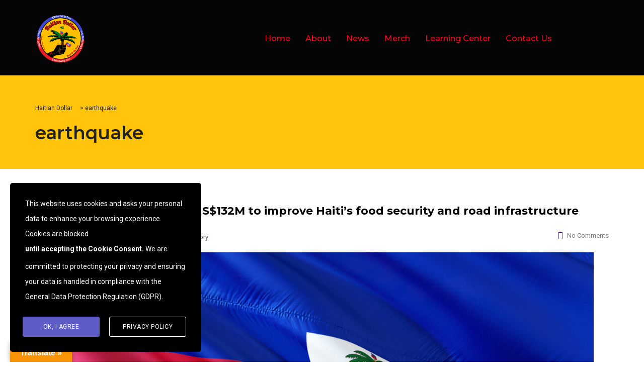

--- FILE ---
content_type: text/html; charset=UTF-8
request_url: https://haitiandollar.com/tag/earthquake/
body_size: 19231
content:
<!DOCTYPE html>
<html dir="ltr" lang="en" prefix="og: https://ogp.me/ns#">
<head>
	<meta charset="UTF-8">
	<meta name="viewport" content="width=device-width, initial-scale=1">
	<link rel="profile" href="https://gmpg.org/xfn/11">
	<link rel="pingback" href="https://haitiandollar.com/xmlrpc.php">
	<title>earthquake - Haitian Dollar</title>
	<style>img:is([sizes="auto" i], [sizes^="auto," i]) { contain-intrinsic-size: 3000px 1500px }</style>
	
		<!-- All in One SEO 4.9.1.1 - aioseo.com -->
	<meta name="robots" content="max-image-preview:large" />
	<link rel="canonical" href="https://haitiandollar.com/tag/earthquake/" />
	<meta name="generator" content="All in One SEO (AIOSEO) 4.9.1.1" />
		<script type="application/ld+json" class="aioseo-schema">
			{"@context":"https:\/\/schema.org","@graph":[{"@type":"BreadcrumbList","@id":"https:\/\/haitiandollar.com\/tag\/earthquake\/#breadcrumblist","itemListElement":[{"@type":"ListItem","@id":"https:\/\/haitiandollar.com#listItem","position":1,"name":"Home","item":"https:\/\/haitiandollar.com","nextItem":{"@type":"ListItem","@id":"https:\/\/haitiandollar.com\/tag\/earthquake\/#listItem","name":"earthquake"}},{"@type":"ListItem","@id":"https:\/\/haitiandollar.com\/tag\/earthquake\/#listItem","position":2,"name":"earthquake","previousItem":{"@type":"ListItem","@id":"https:\/\/haitiandollar.com#listItem","name":"Home"}}]},{"@type":"CollectionPage","@id":"https:\/\/haitiandollar.com\/tag\/earthquake\/#collectionpage","url":"https:\/\/haitiandollar.com\/tag\/earthquake\/","name":"earthquake - Haitian Dollar","inLanguage":"en","isPartOf":{"@id":"https:\/\/haitiandollar.com\/#website"},"breadcrumb":{"@id":"https:\/\/haitiandollar.com\/tag\/earthquake\/#breadcrumblist"}},{"@type":"Organization","@id":"https:\/\/haitiandollar.com\/#organization","name":"Haitian Dollar","description":"The Haitian Gourde is fixed to the Haitian Dollar at a rate of 5:1","url":"https:\/\/haitiandollar.com\/"},{"@type":"WebSite","@id":"https:\/\/haitiandollar.com\/#website","url":"https:\/\/haitiandollar.com\/","name":"Haitian Dollar","description":"The Haitian Gourde is fixed to the Haitian Dollar at a rate of 5:1","inLanguage":"en","publisher":{"@id":"https:\/\/haitiandollar.com\/#organization"}}]}
		</script>
		<!-- All in One SEO -->

<link rel='dns-prefetch' href='//translate.google.com' />
<link rel='dns-prefetch' href='//cdnjs.cloudflare.com' />
<link rel='dns-prefetch' href='//capi-automation.s3.us-east-2.amazonaws.com' />
<link rel='dns-prefetch' href='//www.googletagmanager.com' />
<link rel='dns-prefetch' href='//maxcdn.bootstrapcdn.com' />
<link rel='dns-prefetch' href='//fonts.googleapis.com' />
<link rel="alternate" type="application/rss+xml" title="Haitian Dollar &raquo; Feed" href="https://haitiandollar.com/feed/" />
<link rel="alternate" type="application/rss+xml" title="Haitian Dollar &raquo; Comments Feed" href="https://haitiandollar.com/comments/feed/" />
<link rel="alternate" type="application/rss+xml" title="Haitian Dollar &raquo; earthquake Tag Feed" href="https://haitiandollar.com/tag/earthquake/feed/" />
		<!-- This site uses the Google Analytics by MonsterInsights plugin v9.10.1 - Using Analytics tracking - https://www.monsterinsights.com/ -->
							<script src="//www.googletagmanager.com/gtag/js?id=G-ED9D7D5W7T"  data-cfasync="false" data-wpfc-render="false" type="text/javascript" async></script>
			<script data-cfasync="false" data-wpfc-render="false" type="text/javascript">
				var mi_version = '9.10.1';
				var mi_track_user = true;
				var mi_no_track_reason = '';
								var MonsterInsightsDefaultLocations = {"page_location":"https:\/\/haitiandollar.com\/tag\/earthquake\/"};
								if ( typeof MonsterInsightsPrivacyGuardFilter === 'function' ) {
					var MonsterInsightsLocations = (typeof MonsterInsightsExcludeQuery === 'object') ? MonsterInsightsPrivacyGuardFilter( MonsterInsightsExcludeQuery ) : MonsterInsightsPrivacyGuardFilter( MonsterInsightsDefaultLocations );
				} else {
					var MonsterInsightsLocations = (typeof MonsterInsightsExcludeQuery === 'object') ? MonsterInsightsExcludeQuery : MonsterInsightsDefaultLocations;
				}

								var disableStrs = [
										'ga-disable-G-ED9D7D5W7T',
									];

				/* Function to detect opted out users */
				function __gtagTrackerIsOptedOut() {
					for (var index = 0; index < disableStrs.length; index++) {
						if (document.cookie.indexOf(disableStrs[index] + '=true') > -1) {
							return true;
						}
					}

					return false;
				}

				/* Disable tracking if the opt-out cookie exists. */
				if (__gtagTrackerIsOptedOut()) {
					for (var index = 0; index < disableStrs.length; index++) {
						window[disableStrs[index]] = true;
					}
				}

				/* Opt-out function */
				function __gtagTrackerOptout() {
					for (var index = 0; index < disableStrs.length; index++) {
						document.cookie = disableStrs[index] + '=true; expires=Thu, 31 Dec 2099 23:59:59 UTC; path=/';
						window[disableStrs[index]] = true;
					}
				}

				if ('undefined' === typeof gaOptout) {
					function gaOptout() {
						__gtagTrackerOptout();
					}
				}
								window.dataLayer = window.dataLayer || [];

				window.MonsterInsightsDualTracker = {
					helpers: {},
					trackers: {},
				};
				if (mi_track_user) {
					function __gtagDataLayer() {
						dataLayer.push(arguments);
					}

					function __gtagTracker(type, name, parameters) {
						if (!parameters) {
							parameters = {};
						}

						if (parameters.send_to) {
							__gtagDataLayer.apply(null, arguments);
							return;
						}

						if (type === 'event') {
														parameters.send_to = monsterinsights_frontend.v4_id;
							var hookName = name;
							if (typeof parameters['event_category'] !== 'undefined') {
								hookName = parameters['event_category'] + ':' + name;
							}

							if (typeof MonsterInsightsDualTracker.trackers[hookName] !== 'undefined') {
								MonsterInsightsDualTracker.trackers[hookName](parameters);
							} else {
								__gtagDataLayer('event', name, parameters);
							}
							
						} else {
							__gtagDataLayer.apply(null, arguments);
						}
					}

					__gtagTracker('js', new Date());
					__gtagTracker('set', {
						'developer_id.dZGIzZG': true,
											});
					if ( MonsterInsightsLocations.page_location ) {
						__gtagTracker('set', MonsterInsightsLocations);
					}
										__gtagTracker('config', 'G-ED9D7D5W7T', {"allow_anchor":"true","forceSSL":"true","anonymize_ip":"true","link_attribution":"true","page_path":location.pathname + location.search + location.hash} );
										window.gtag = __gtagTracker;										(function () {
						/* https://developers.google.com/analytics/devguides/collection/analyticsjs/ */
						/* ga and __gaTracker compatibility shim. */
						var noopfn = function () {
							return null;
						};
						var newtracker = function () {
							return new Tracker();
						};
						var Tracker = function () {
							return null;
						};
						var p = Tracker.prototype;
						p.get = noopfn;
						p.set = noopfn;
						p.send = function () {
							var args = Array.prototype.slice.call(arguments);
							args.unshift('send');
							__gaTracker.apply(null, args);
						};
						var __gaTracker = function () {
							var len = arguments.length;
							if (len === 0) {
								return;
							}
							var f = arguments[len - 1];
							if (typeof f !== 'object' || f === null || typeof f.hitCallback !== 'function') {
								if ('send' === arguments[0]) {
									var hitConverted, hitObject = false, action;
									if ('event' === arguments[1]) {
										if ('undefined' !== typeof arguments[3]) {
											hitObject = {
												'eventAction': arguments[3],
												'eventCategory': arguments[2],
												'eventLabel': arguments[4],
												'value': arguments[5] ? arguments[5] : 1,
											}
										}
									}
									if ('pageview' === arguments[1]) {
										if ('undefined' !== typeof arguments[2]) {
											hitObject = {
												'eventAction': 'page_view',
												'page_path': arguments[2],
											}
										}
									}
									if (typeof arguments[2] === 'object') {
										hitObject = arguments[2];
									}
									if (typeof arguments[5] === 'object') {
										Object.assign(hitObject, arguments[5]);
									}
									if ('undefined' !== typeof arguments[1].hitType) {
										hitObject = arguments[1];
										if ('pageview' === hitObject.hitType) {
											hitObject.eventAction = 'page_view';
										}
									}
									if (hitObject) {
										action = 'timing' === arguments[1].hitType ? 'timing_complete' : hitObject.eventAction;
										hitConverted = mapArgs(hitObject);
										__gtagTracker('event', action, hitConverted);
									}
								}
								return;
							}

							function mapArgs(args) {
								var arg, hit = {};
								var gaMap = {
									'eventCategory': 'event_category',
									'eventAction': 'event_action',
									'eventLabel': 'event_label',
									'eventValue': 'event_value',
									'nonInteraction': 'non_interaction',
									'timingCategory': 'event_category',
									'timingVar': 'name',
									'timingValue': 'value',
									'timingLabel': 'event_label',
									'page': 'page_path',
									'location': 'page_location',
									'title': 'page_title',
									'referrer' : 'page_referrer',
								};
								for (arg in args) {
																		if (!(!args.hasOwnProperty(arg) || !gaMap.hasOwnProperty(arg))) {
										hit[gaMap[arg]] = args[arg];
									} else {
										hit[arg] = args[arg];
									}
								}
								return hit;
							}

							try {
								f.hitCallback();
							} catch (ex) {
							}
						};
						__gaTracker.create = newtracker;
						__gaTracker.getByName = newtracker;
						__gaTracker.getAll = function () {
							return [];
						};
						__gaTracker.remove = noopfn;
						__gaTracker.loaded = true;
						window['__gaTracker'] = __gaTracker;
					})();
									} else {
										console.log("");
					(function () {
						function __gtagTracker() {
							return null;
						}

						window['__gtagTracker'] = __gtagTracker;
						window['gtag'] = __gtagTracker;
					})();
									}
			</script>
							<!-- / Google Analytics by MonsterInsights -->
		<link rel='stylesheet' id='sbi_styles-css' href='https://haitiandollar.com/wp-content/plugins/instagram-feed/css/sbi-styles.min.css?ver=6.10.0' type='text/css' media='all' />
<link rel='stylesheet' id='wp-block-library-css' href='https://haitiandollar.com/wp-includes/css/dist/block-library/style.min.css?ver=6.8.3' type='text/css' media='all' />
<style id='classic-theme-styles-inline-css' type='text/css'>
/*! This file is auto-generated */
.wp-block-button__link{color:#fff;background-color:#32373c;border-radius:9999px;box-shadow:none;text-decoration:none;padding:calc(.667em + 2px) calc(1.333em + 2px);font-size:1.125em}.wp-block-file__button{background:#32373c;color:#fff;text-decoration:none}
</style>
<link rel='stylesheet' id='aioseo/css/src/vue/standalone/blocks/table-of-contents/global.scss-css' href='https://haitiandollar.com/wp-content/plugins/all-in-one-seo-pack/dist/Lite/assets/css/table-of-contents/global.e90f6d47.css?ver=4.9.1.1' type='text/css' media='all' />
<style id='cost-calculator-builder-calculator-selector-style-inline-css' type='text/css'>
/*!***************************************************************************************************************************************************************************************************************************************!*\
  !*** css ./node_modules/css-loader/dist/cjs.js??ruleSet[1].rules[4].use[1]!./node_modules/postcss-loader/dist/cjs.js??ruleSet[1].rules[4].use[2]!./node_modules/sass-loader/dist/cjs.js??ruleSet[1].rules[4].use[3]!./src/style.scss ***!
  \***************************************************************************************************************************************************************************************************************************************/
.ccb-gutenberg-block {
  padding: 20px;
  border: 1px solid black;
}
.ccb-gutenberg-block__header {
  display: flex;
  align-items: center;
  margin-bottom: 20px;
}
.ccb-gutenberg-block__icon {
  margin-right: 20px;
}

/*# sourceMappingURL=style-index.css.map*/
</style>
<style id='global-styles-inline-css' type='text/css'>
:root{--wp--preset--aspect-ratio--square: 1;--wp--preset--aspect-ratio--4-3: 4/3;--wp--preset--aspect-ratio--3-4: 3/4;--wp--preset--aspect-ratio--3-2: 3/2;--wp--preset--aspect-ratio--2-3: 2/3;--wp--preset--aspect-ratio--16-9: 16/9;--wp--preset--aspect-ratio--9-16: 9/16;--wp--preset--color--black: #000000;--wp--preset--color--cyan-bluish-gray: #abb8c3;--wp--preset--color--white: #ffffff;--wp--preset--color--pale-pink: #f78da7;--wp--preset--color--vivid-red: #cf2e2e;--wp--preset--color--luminous-vivid-orange: #ff6900;--wp--preset--color--luminous-vivid-amber: #fcb900;--wp--preset--color--light-green-cyan: #7bdcb5;--wp--preset--color--vivid-green-cyan: #00d084;--wp--preset--color--pale-cyan-blue: #8ed1fc;--wp--preset--color--vivid-cyan-blue: #0693e3;--wp--preset--color--vivid-purple: #9b51e0;--wp--preset--gradient--vivid-cyan-blue-to-vivid-purple: linear-gradient(135deg,rgba(6,147,227,1) 0%,rgb(155,81,224) 100%);--wp--preset--gradient--light-green-cyan-to-vivid-green-cyan: linear-gradient(135deg,rgb(122,220,180) 0%,rgb(0,208,130) 100%);--wp--preset--gradient--luminous-vivid-amber-to-luminous-vivid-orange: linear-gradient(135deg,rgba(252,185,0,1) 0%,rgba(255,105,0,1) 100%);--wp--preset--gradient--luminous-vivid-orange-to-vivid-red: linear-gradient(135deg,rgba(255,105,0,1) 0%,rgb(207,46,46) 100%);--wp--preset--gradient--very-light-gray-to-cyan-bluish-gray: linear-gradient(135deg,rgb(238,238,238) 0%,rgb(169,184,195) 100%);--wp--preset--gradient--cool-to-warm-spectrum: linear-gradient(135deg,rgb(74,234,220) 0%,rgb(151,120,209) 20%,rgb(207,42,186) 40%,rgb(238,44,130) 60%,rgb(251,105,98) 80%,rgb(254,248,76) 100%);--wp--preset--gradient--blush-light-purple: linear-gradient(135deg,rgb(255,206,236) 0%,rgb(152,150,240) 100%);--wp--preset--gradient--blush-bordeaux: linear-gradient(135deg,rgb(254,205,165) 0%,rgb(254,45,45) 50%,rgb(107,0,62) 100%);--wp--preset--gradient--luminous-dusk: linear-gradient(135deg,rgb(255,203,112) 0%,rgb(199,81,192) 50%,rgb(65,88,208) 100%);--wp--preset--gradient--pale-ocean: linear-gradient(135deg,rgb(255,245,203) 0%,rgb(182,227,212) 50%,rgb(51,167,181) 100%);--wp--preset--gradient--electric-grass: linear-gradient(135deg,rgb(202,248,128) 0%,rgb(113,206,126) 100%);--wp--preset--gradient--midnight: linear-gradient(135deg,rgb(2,3,129) 0%,rgb(40,116,252) 100%);--wp--preset--font-size--small: 13px;--wp--preset--font-size--medium: 20px;--wp--preset--font-size--large: 36px;--wp--preset--font-size--x-large: 42px;--wp--preset--spacing--20: 0.44rem;--wp--preset--spacing--30: 0.67rem;--wp--preset--spacing--40: 1rem;--wp--preset--spacing--50: 1.5rem;--wp--preset--spacing--60: 2.25rem;--wp--preset--spacing--70: 3.38rem;--wp--preset--spacing--80: 5.06rem;--wp--preset--shadow--natural: 6px 6px 9px rgba(0, 0, 0, 0.2);--wp--preset--shadow--deep: 12px 12px 50px rgba(0, 0, 0, 0.4);--wp--preset--shadow--sharp: 6px 6px 0px rgba(0, 0, 0, 0.2);--wp--preset--shadow--outlined: 6px 6px 0px -3px rgba(255, 255, 255, 1), 6px 6px rgba(0, 0, 0, 1);--wp--preset--shadow--crisp: 6px 6px 0px rgba(0, 0, 0, 1);}:where(.is-layout-flex){gap: 0.5em;}:where(.is-layout-grid){gap: 0.5em;}body .is-layout-flex{display: flex;}.is-layout-flex{flex-wrap: wrap;align-items: center;}.is-layout-flex > :is(*, div){margin: 0;}body .is-layout-grid{display: grid;}.is-layout-grid > :is(*, div){margin: 0;}:where(.wp-block-columns.is-layout-flex){gap: 2em;}:where(.wp-block-columns.is-layout-grid){gap: 2em;}:where(.wp-block-post-template.is-layout-flex){gap: 1.25em;}:where(.wp-block-post-template.is-layout-grid){gap: 1.25em;}.has-black-color{color: var(--wp--preset--color--black) !important;}.has-cyan-bluish-gray-color{color: var(--wp--preset--color--cyan-bluish-gray) !important;}.has-white-color{color: var(--wp--preset--color--white) !important;}.has-pale-pink-color{color: var(--wp--preset--color--pale-pink) !important;}.has-vivid-red-color{color: var(--wp--preset--color--vivid-red) !important;}.has-luminous-vivid-orange-color{color: var(--wp--preset--color--luminous-vivid-orange) !important;}.has-luminous-vivid-amber-color{color: var(--wp--preset--color--luminous-vivid-amber) !important;}.has-light-green-cyan-color{color: var(--wp--preset--color--light-green-cyan) !important;}.has-vivid-green-cyan-color{color: var(--wp--preset--color--vivid-green-cyan) !important;}.has-pale-cyan-blue-color{color: var(--wp--preset--color--pale-cyan-blue) !important;}.has-vivid-cyan-blue-color{color: var(--wp--preset--color--vivid-cyan-blue) !important;}.has-vivid-purple-color{color: var(--wp--preset--color--vivid-purple) !important;}.has-black-background-color{background-color: var(--wp--preset--color--black) !important;}.has-cyan-bluish-gray-background-color{background-color: var(--wp--preset--color--cyan-bluish-gray) !important;}.has-white-background-color{background-color: var(--wp--preset--color--white) !important;}.has-pale-pink-background-color{background-color: var(--wp--preset--color--pale-pink) !important;}.has-vivid-red-background-color{background-color: var(--wp--preset--color--vivid-red) !important;}.has-luminous-vivid-orange-background-color{background-color: var(--wp--preset--color--luminous-vivid-orange) !important;}.has-luminous-vivid-amber-background-color{background-color: var(--wp--preset--color--luminous-vivid-amber) !important;}.has-light-green-cyan-background-color{background-color: var(--wp--preset--color--light-green-cyan) !important;}.has-vivid-green-cyan-background-color{background-color: var(--wp--preset--color--vivid-green-cyan) !important;}.has-pale-cyan-blue-background-color{background-color: var(--wp--preset--color--pale-cyan-blue) !important;}.has-vivid-cyan-blue-background-color{background-color: var(--wp--preset--color--vivid-cyan-blue) !important;}.has-vivid-purple-background-color{background-color: var(--wp--preset--color--vivid-purple) !important;}.has-black-border-color{border-color: var(--wp--preset--color--black) !important;}.has-cyan-bluish-gray-border-color{border-color: var(--wp--preset--color--cyan-bluish-gray) !important;}.has-white-border-color{border-color: var(--wp--preset--color--white) !important;}.has-pale-pink-border-color{border-color: var(--wp--preset--color--pale-pink) !important;}.has-vivid-red-border-color{border-color: var(--wp--preset--color--vivid-red) !important;}.has-luminous-vivid-orange-border-color{border-color: var(--wp--preset--color--luminous-vivid-orange) !important;}.has-luminous-vivid-amber-border-color{border-color: var(--wp--preset--color--luminous-vivid-amber) !important;}.has-light-green-cyan-border-color{border-color: var(--wp--preset--color--light-green-cyan) !important;}.has-vivid-green-cyan-border-color{border-color: var(--wp--preset--color--vivid-green-cyan) !important;}.has-pale-cyan-blue-border-color{border-color: var(--wp--preset--color--pale-cyan-blue) !important;}.has-vivid-cyan-blue-border-color{border-color: var(--wp--preset--color--vivid-cyan-blue) !important;}.has-vivid-purple-border-color{border-color: var(--wp--preset--color--vivid-purple) !important;}.has-vivid-cyan-blue-to-vivid-purple-gradient-background{background: var(--wp--preset--gradient--vivid-cyan-blue-to-vivid-purple) !important;}.has-light-green-cyan-to-vivid-green-cyan-gradient-background{background: var(--wp--preset--gradient--light-green-cyan-to-vivid-green-cyan) !important;}.has-luminous-vivid-amber-to-luminous-vivid-orange-gradient-background{background: var(--wp--preset--gradient--luminous-vivid-amber-to-luminous-vivid-orange) !important;}.has-luminous-vivid-orange-to-vivid-red-gradient-background{background: var(--wp--preset--gradient--luminous-vivid-orange-to-vivid-red) !important;}.has-very-light-gray-to-cyan-bluish-gray-gradient-background{background: var(--wp--preset--gradient--very-light-gray-to-cyan-bluish-gray) !important;}.has-cool-to-warm-spectrum-gradient-background{background: var(--wp--preset--gradient--cool-to-warm-spectrum) !important;}.has-blush-light-purple-gradient-background{background: var(--wp--preset--gradient--blush-light-purple) !important;}.has-blush-bordeaux-gradient-background{background: var(--wp--preset--gradient--blush-bordeaux) !important;}.has-luminous-dusk-gradient-background{background: var(--wp--preset--gradient--luminous-dusk) !important;}.has-pale-ocean-gradient-background{background: var(--wp--preset--gradient--pale-ocean) !important;}.has-electric-grass-gradient-background{background: var(--wp--preset--gradient--electric-grass) !important;}.has-midnight-gradient-background{background: var(--wp--preset--gradient--midnight) !important;}.has-small-font-size{font-size: var(--wp--preset--font-size--small) !important;}.has-medium-font-size{font-size: var(--wp--preset--font-size--medium) !important;}.has-large-font-size{font-size: var(--wp--preset--font-size--large) !important;}.has-x-large-font-size{font-size: var(--wp--preset--font-size--x-large) !important;}
:where(.wp-block-post-template.is-layout-flex){gap: 1.25em;}:where(.wp-block-post-template.is-layout-grid){gap: 1.25em;}
:where(.wp-block-columns.is-layout-flex){gap: 2em;}:where(.wp-block-columns.is-layout-grid){gap: 2em;}
:root :where(.wp-block-pullquote){font-size: 1.5em;line-height: 1.6;}
</style>
<link rel='stylesheet' id='stm_zoom_main-css' href='https://haitiandollar.com/wp-content/plugins/eroom-zoom-meetings-webinar/assets/css/frontend/main.css?ver=1.6.3' type='text/css' media='all' />
<link rel='stylesheet' id='contact-form-7-css' href='https://haitiandollar.com/wp-content/plugins/contact-form-7/includes/css/styles.css?ver=6.1.4' type='text/css' media='all' />
<link rel='stylesheet' id='mcwp-crypto-css-css' href='https://haitiandollar.com/wp-content/plugins/cryptocurrency-widgets-pack/assets/public/css/style.css?ver=2.0.1' type='text/css' media='all' />
<link rel='stylesheet' id='mcwp-crypto-datatable-css-css' href='https://haitiandollar.com/wp-content/plugins/cryptocurrency-widgets-pack/assets/public/css/datatable-style.css?ver=2.0.1' type='text/css' media='all' />
<link rel='stylesheet' id='ctf_styles-css' href='https://haitiandollar.com/wp-content/plugins/custom-twitter-feeds/css/ctf-styles.min.css?ver=2.3.1' type='text/css' media='all' />
<link rel='stylesheet' id='google-language-translator-css' href='https://haitiandollar.com/wp-content/plugins/google-language-translator/css/style.css?ver=6.0.20' type='text/css' media='' />
<link rel='stylesheet' id='glt-toolbar-styles-css' href='https://haitiandollar.com/wp-content/plugins/google-language-translator/css/toolbar.css?ver=6.0.20' type='text/css' media='' />
<link rel='stylesheet' id='tp_twitter_plugin_css-css' href='https://haitiandollar.com/wp-content/plugins/recent-tweets-widget/tp_twitter_plugin.css?ver=1.0' type='text/css' media='screen' />
<link rel='stylesheet' id='stm-stmicons-css' href='https://haitiandollar.com/wp-content/uploads/stm_fonts/stmicons/stmicons.css?ver=1.0.2' type='text/css' media='all' />
<link rel='stylesheet' id='stm_megamenu-css' href='https://haitiandollar.com/wp-content/plugins/stm-configurations/megamenu/assets/css/megamenu.css?ver=1.4' type='text/css' media='all' />
<link crossorigin="anonymous" rel='stylesheet' id='font-awesome-css' href='https://maxcdn.bootstrapcdn.com/font-awesome/4.7.0/css/font-awesome.min.css?ver=4.7.0' type='text/css' media='all' />
<link rel='stylesheet' id='vcw-style-css' href='https://haitiandollar.com/wp-content/plugins/virtual_coin_widgets/assets/css/vcw.css?ver=2.2.2' type='text/css' media='all' />
<link rel='stylesheet' id='woocommerce-layout-css' href='https://haitiandollar.com/wp-content/plugins/woocommerce/assets/css/woocommerce-layout.css?ver=10.4.2' type='text/css' media='all' />
<link rel='stylesheet' id='woocommerce-smallscreen-css' href='https://haitiandollar.com/wp-content/plugins/woocommerce/assets/css/woocommerce-smallscreen.css?ver=10.4.2' type='text/css' media='only screen and (max-width: 768px)' />
<link rel='stylesheet' id='woocommerce-general-css' href='https://haitiandollar.com/wp-content/plugins/woocommerce/assets/css/woocommerce.css?ver=10.4.2' type='text/css' media='all' />
<style id='woocommerce-inline-inline-css' type='text/css'>
.woocommerce form .form-row .required { visibility: visible; }
</style>
<link rel='stylesheet' id='mc4wp-form-themes-css' href='https://haitiandollar.com/wp-content/plugins/mailchimp-for-wp/assets/css/form-themes.css?ver=4.10.9' type='text/css' media='all' />
<link rel='stylesheet' id='stm-gdpr-styles-css' href='https://haitiandollar.com/wp-content/plugins/gdpr-compliance-cookie-consent/assets/css/styles.css?ver=6.8.3' type='text/css' media='all' />
<link rel='stylesheet' id='bootstrap-css' href='https://haitiandollar.com/wp-content/themes/crypterio/assets/css/bootstrap.min.css?ver=2.4.8' type='text/css' media='all' />
<link rel='stylesheet' id='stm-font-awesome-css' href='https://haitiandollar.com/wp-content/themes/crypterio/assets/fonts/font-awesome/css/font-awesome.min.css?ver=2.4.8' type='text/css' media='all' />
<link rel='stylesheet' id='crypterio-style-css' href='https://haitiandollar.com/wp-content/themes/crypterio/style.css?ver=2.4.8' type='text/css' media='all' />
<link rel='stylesheet' id='crypterio-layout-css' href='https://haitiandollar.com/wp-content/themes/crypterio/assets/css/token_sale/main.css?ver=2.4.8' type='text/css' media='all' />
<style id='crypterio-layout-inline-css' type='text/css'>
.page_title{ }body.site_creative_ico .vc_custom_heading.stripe_bottom:before, body.site_creative_ico .vc_custom_heading.stripe_top:before {
			background: linear-gradient(to right, #ffc40c, #ff3126);
		}.mtc, .mtc_h:hover, .stm_news_list__more.loading:before, .site_crypto_blog ul.comment-list .comment .comment-author a, .site_crypto_blog ul.comment-list .comment .comment-meta a{
					color: #261100!important
				}.stc, .stc_h:hover, .stm_post_view__related .stm_news_widget .stm_news_grid__category a:hover, .stm_posts_carousel_single__category:hover a, .stm_single_ico__button.stm_single_ico__button_whitepaper i, .font-color_secondary{
					color: #ff3126!important
				}.ttc, .ttc_h:hover{
					color: #ffc40c!important
				}.mbc, .mbc_h:hover{
					background-color: #261100!important
				}.sbc, .sbc_h:hover, .sbc_a:after, .stm_news_carousel .owl-controls .owl-nav>div:hover, .stm_single_ico__comments h4.comments-title:after, .secondary_bg_color{
					background-color: #ff3126!important
				}.tbc, .tbc_h:hover, .tbc_a_h:hover:after, .stm_single_ico__button, .stm_single_ico__button.stm_single_ico__button_whitepaper:hover{
					background-color: #ffc40c!important
				}.mbdc, .mbdc_h:hover{
					border-color: #261100!important
				}.sbdc, .sbdc_h:hover, .stm_news_carousel .owl-controls .owl-nav>div:hover{
					border-color: #ff3126!important
				}.tbdc, .tbdc_h:hover, .stm_single_ico__button.stm_single_ico__button_whitepaper{
					border-color: #ffc40c!important
				}
</style>
<link rel='stylesheet' id='select2-css' href='https://haitiandollar.com/wp-content/plugins/woocommerce/assets/css/select2.css?ver=10.4.2' type='text/css' media='all' />
<link crossorigin="anonymous" rel='stylesheet' id='crypterio-default-font-css' href='https://fonts.googleapis.com/css?family=Open+Sans%3A400%2C300%2C300italic%2C400italic%2C600%2C600italic%2C700%2C700italic%2C800%2C800italic%26subset%3Dlatin%2Cgreek%2Cgreek-ext%2Cvietnamese%2Ccyrillic-ext%2Clatin-ext%2Ccyrillic%7CMontserrat%3A400%2C500%2C600%2C700&#038;ver=2.4.8' type='text/css' media='all' />
<link rel='stylesheet' id='crypterio-frontend_customizer-css' href='https://haitiandollar.com/wp-content/themes/crypterio/assets/css/frontend_customizer.css?ver=2.4.8' type='text/css' media='all' />
<link rel='stylesheet' id='stm-skin-custom-generated-css' href='https://haitiandollar.com/wp-content/uploads/stm_uploads/skin-custom.css?ver=743184' type='text/css' media='all' />
<link rel='stylesheet' id='crypterio-shared-css' href='https://haitiandollar.com/wp-content/themes/crypterio/assets/css/shared/main.css?ver=2.4.8' type='text/css' media='all' />
<link rel='stylesheet' id='stm_hb_main-css' href='https://haitiandollar.com/wp-content/plugins/pearl-header-builder/assets/frontend/assets/css/header/main.css?ver=1.3.13' type='text/css' media='all' />
<link rel='stylesheet' id='stm_hb_sticky-css' href='https://haitiandollar.com/wp-content/plugins/pearl-header-builder/assets/frontend/assets/vendor/sticky.css?ver=1.3.13' type='text/css' media='all' />
<link rel='stylesheet' id='fontawesome-css' href='https://haitiandollar.com/wp-content/plugins/pearl-header-builder/assets/frontend/assets/css/font-awesome.min.css?ver=1.3.13' type='text/css' media='all' />
<link crossorigin="anonymous" rel='stylesheet' id='stm-google-fonts-css' href='//fonts.googleapis.com/css?family=Roboto%3Aregular%2C700%2C600%7CMontserrat%3Aregular%2C700%2C600&#038;subset=latin&#038;ver=2.4.8' type='text/css' media='all' />
<script type="text/javascript" src="https://haitiandollar.com/wp-content/plugins/google-analytics-for-wordpress/assets/js/frontend-gtag.min.js?ver=9.10.1" id="monsterinsights-frontend-script-js" async="async" data-wp-strategy="async"></script>
<script data-cfasync="false" data-wpfc-render="false" type="text/javascript" id='monsterinsights-frontend-script-js-extra'>/* <![CDATA[ */
var monsterinsights_frontend = {"js_events_tracking":"true","download_extensions":"doc,pdf,ppt,zip,xls,docx,pptx,xlsx,png,jpeg","inbound_paths":"[{\"path\":\"\\\/recommend\\\/\",\"label\":\"affiliate\"}]","home_url":"https:\/\/haitiandollar.com","hash_tracking":"true","v4_id":"G-ED9D7D5W7T"};/* ]]> */
</script>
<script type="text/javascript" src="https://haitiandollar.com/wp-includes/js/jquery/jquery.min.js?ver=3.7.1" id="jquery-core-js"></script>
<script type="text/javascript" src="https://haitiandollar.com/wp-includes/js/jquery/jquery-migrate.min.js?ver=3.4.1" id="jquery-migrate-js"></script>
<script type="text/javascript" src="https://haitiandollar.com/wp-content/plugins/stm-configurations/megamenu/assets/js/megamenu.js?ver=1.4" id="stm_megamenu-js"></script>
<script type="text/javascript" src="https://haitiandollar.com/wp-content/plugins/woocommerce/assets/js/jquery-blockui/jquery.blockUI.min.js?ver=2.7.0-wc.10.4.2" id="wc-jquery-blockui-js" data-wp-strategy="defer"></script>
<script type="text/javascript" id="wc-add-to-cart-js-extra">
/* <![CDATA[ */
var wc_add_to_cart_params = {"ajax_url":"\/wp-admin\/admin-ajax.php","wc_ajax_url":"\/?wc-ajax=%%endpoint%%","i18n_view_cart":"View cart","cart_url":"https:\/\/haitiandollar.com\/cart\/","is_cart":"","cart_redirect_after_add":"no"};
/* ]]> */
</script>
<script type="text/javascript" src="https://haitiandollar.com/wp-content/plugins/woocommerce/assets/js/frontend/add-to-cart.min.js?ver=10.4.2" id="wc-add-to-cart-js" data-wp-strategy="defer"></script>
<script type="text/javascript" src="https://haitiandollar.com/wp-content/plugins/woocommerce/assets/js/js-cookie/js.cookie.min.js?ver=2.1.4-wc.10.4.2" id="wc-js-cookie-js" defer="defer" data-wp-strategy="defer"></script>
<script type="text/javascript" id="woocommerce-js-extra">
/* <![CDATA[ */
var woocommerce_params = {"ajax_url":"\/wp-admin\/admin-ajax.php","wc_ajax_url":"\/?wc-ajax=%%endpoint%%","i18n_password_show":"Show password","i18n_password_hide":"Hide password"};
/* ]]> */
</script>
<script type="text/javascript" src="https://haitiandollar.com/wp-content/plugins/woocommerce/assets/js/frontend/woocommerce.min.js?ver=10.4.2" id="woocommerce-js" defer="defer" data-wp-strategy="defer"></script>
<script type="text/javascript" src="https://haitiandollar.com/wp-content/plugins/js_composer/assets/js/vendors/woocommerce-add-to-cart.js?ver=6.7.0" id="vc_woocommerce-add-to-cart-js-js"></script>
<script type="text/javascript" id="WCPAY_ASSETS-js-extra">
/* <![CDATA[ */
var wcpayAssets = {"url":"https:\/\/haitiandollar.com\/wp-content\/plugins\/woocommerce-payments\/dist\/"};
/* ]]> */
</script>
<script type="text/javascript" src="https://haitiandollar.com/wp-content/plugins/woocommerce/assets/js/select2/select2.full.min.js?ver=4.0.3-wc.10.4.2" id="wc-select2-js" defer="defer" data-wp-strategy="defer"></script>
<script type="text/javascript" src="https://haitiandollar.com/wp-content/themes/crypterio/assets/js/jquery.simplemarquee.js?ver=2.4.8" id="simplemarquee-js"></script>

<!-- Google tag (gtag.js) snippet added by Site Kit -->
<!-- Google Analytics snippet added by Site Kit -->
<script type="text/javascript" src="https://www.googletagmanager.com/gtag/js?id=G-SSCC8LWP7F" id="google_gtagjs-js" async></script>
<script type="text/javascript" id="google_gtagjs-js-after">
/* <![CDATA[ */
window.dataLayer = window.dataLayer || [];function gtag(){dataLayer.push(arguments);}
gtag("set","linker",{"domains":["haitiandollar.com"]});
gtag("js", new Date());
gtag("set", "developer_id.dZTNiMT", true);
gtag("config", "G-SSCC8LWP7F");
/* ]]> */
</script>
<link rel="https://api.w.org/" href="https://haitiandollar.com/wp-json/" /><link rel="alternate" title="JSON" type="application/json" href="https://haitiandollar.com/wp-json/wp/v2/tags/100" /><link rel="EditURI" type="application/rsd+xml" title="RSD" href="https://haitiandollar.com/xmlrpc.php?rsd" />
<meta name="generator" content="WordPress 6.8.3" />
<meta name="generator" content="WooCommerce 10.4.2" />
		<script>
			var daysStr = "Days";
			var hoursStr = "Hours";
			var minutesStr = "Minutes";
			var secondsStr = "Seconds";
		</script>
		<script type="text/javascript">window.ccb_nonces = {"ccb_payment":"329a9ae622","ccb_contact_form":"5785cd8b9f","ccb_woo_checkout":"ab4fc77443","ccb_add_order":"f77216dad3","ccb_orders":"5a9f962842","ccb_complete_payment":"2fa4765b8e","ccb_send_invoice":"3fd307afe5","ccb_get_invoice":"36a1c8f9f6","ccb_wp_hook_nonce":"4e05eb6cb4","ccb_razorpay_receive":"44cbaeca5d","ccb_woocommerce_payment":"ed868b2f00","ccb_calc_views":"49d74c0ae9","ccb_calc_interactions":"910b6f84fc"};</script><style>p.hello{font-size:12px;color:darkgray;}#google_language_translator,#flags{text-align:left;}#google_language_translator{clear:both;}#flags{width:165px;}#flags a{display:inline-block;margin-right:2px;}#google_language_translator{width:auto!important;}div.skiptranslate.goog-te-gadget{display:inline!important;}.goog-tooltip{display: none!important;}.goog-tooltip:hover{display: none!important;}.goog-text-highlight{background-color:transparent!important;border:none!important;box-shadow:none!important;}#google_language_translator select.goog-te-combo{color:#32373c;}#google_language_translator{color:transparent;}body{top:0px!important;}#goog-gt-{display:none!important;}font font{background-color:transparent!important;box-shadow:none!important;position:initial!important;}#glt-translate-trigger{left:20px;right:auto;}#glt-translate-trigger > span{color:#ffffff;}#glt-translate-trigger{background:#f89406;}.goog-te-gadget .goog-te-combo{width:100%;}</style><meta name="generator" content="Site Kit by Google 1.167.0" />	<script type="text/javascript">
		var stm_wpcfto_ajaxurl = 'https://haitiandollar.com/wp-admin/admin-ajax.php';
	</script>

	<style>
		.vue_is_disabled {
			display: none;
		}
	</style>
		<script>
		var stm_wpcfto_nonces = {"wpcfto_save_settings":"6d7d15ddcc","get_image_url":"f27f9ad5e3","wpcfto_upload_file":"160a26adf5","wpcfto_search_posts":"af403cb372","wpcfto_regenerate_fonts":"2c4c087a1b","wpcfto_create_term":"82a1666a5d"};
	</script>
	<script type="text/javascript">window.wp_data = {"crypterio_get_currency_data":"4af7a31e04","stm_ajax_add_review":"a9514f3d3f","crypterio_install_plugin":"e12dc1c627","crypterio_load_stm_news_list":"45f3e10dd9","stm_ajax_load_events":"3a32ca6959","stm_ajax_load_portfolio":"8022d292da","stm_custom_register":"0470086070","stm_ajax_add_event_member":"5ff40489f8","stm_whitelist_data":"75fb120af5","stm_submit_ico":"ce5bf75c94","stm_icons_load":"7a2855b6f3","stm_wl":"8a0dbc24b8","stm_ico_search":"89fc173a8e"};</script>        <script type="text/javascript">
            var ajaxurl = 'https://haitiandollar.com/wp-admin/admin-ajax.php';
        </script>
			<noscript><style>.woocommerce-product-gallery{ opacity: 1 !important; }</style></noscript>
				<script  type="text/javascript">
				!function(f,b,e,v,n,t,s){if(f.fbq)return;n=f.fbq=function(){n.callMethod?
					n.callMethod.apply(n,arguments):n.queue.push(arguments)};if(!f._fbq)f._fbq=n;
					n.push=n;n.loaded=!0;n.version='2.0';n.queue=[];t=b.createElement(e);t.async=!0;
					t.src=v;s=b.getElementsByTagName(e)[0];s.parentNode.insertBefore(t,s)}(window,
					document,'script','https://connect.facebook.net/en_US/fbevents.js');
			</script>
			<!-- WooCommerce Facebook Integration Begin -->
			<script  type="text/javascript">

				fbq('init', '427196335894386', {}, {
    "agent": "woocommerce_0-10.4.2-3.5.15"
});

				document.addEventListener( 'DOMContentLoaded', function() {
					// Insert placeholder for events injected when a product is added to the cart through AJAX.
					document.body.insertAdjacentHTML( 'beforeend', '<div class=\"wc-facebook-pixel-event-placeholder\"></div>' );
				}, false );

			</script>
			<!-- WooCommerce Facebook Integration End -->
			<meta name="generator" content="Powered by WPBakery Page Builder - drag and drop page builder for WordPress."/>
<!-- There is no amphtml version available for this URL. --><meta name="generator" content="Powered by Slider Revolution 6.5.5 - responsive, Mobile-Friendly Slider Plugin for WordPress with comfortable drag and drop interface." />
<link rel="icon" href="https://haitiandollar.com/wp-content/uploads/2020/09/oie_343741GnDXeP7j-1-50x50.png" sizes="32x32" />
<link rel="icon" href="https://haitiandollar.com/wp-content/uploads/2020/09/oie_343741GnDXeP7j-1.png" sizes="192x192" />
<link rel="apple-touch-icon" href="https://haitiandollar.com/wp-content/uploads/2020/09/oie_343741GnDXeP7j-1.png" />
<meta name="msapplication-TileImage" content="https://haitiandollar.com/wp-content/uploads/2020/09/oie_343741GnDXeP7j-1.png" />
<script type="text/javascript">function setREVStartSize(e){
			//window.requestAnimationFrame(function() {				 
				window.RSIW = window.RSIW===undefined ? window.innerWidth : window.RSIW;	
				window.RSIH = window.RSIH===undefined ? window.innerHeight : window.RSIH;	
				try {								
					var pw = document.getElementById(e.c).parentNode.offsetWidth,
						newh;
					pw = pw===0 || isNaN(pw) ? window.RSIW : pw;
					e.tabw = e.tabw===undefined ? 0 : parseInt(e.tabw);
					e.thumbw = e.thumbw===undefined ? 0 : parseInt(e.thumbw);
					e.tabh = e.tabh===undefined ? 0 : parseInt(e.tabh);
					e.thumbh = e.thumbh===undefined ? 0 : parseInt(e.thumbh);
					e.tabhide = e.tabhide===undefined ? 0 : parseInt(e.tabhide);
					e.thumbhide = e.thumbhide===undefined ? 0 : parseInt(e.thumbhide);
					e.mh = e.mh===undefined || e.mh=="" || e.mh==="auto" ? 0 : parseInt(e.mh,0);		
					if(e.layout==="fullscreen" || e.l==="fullscreen") 						
						newh = Math.max(e.mh,window.RSIH);					
					else{					
						e.gw = Array.isArray(e.gw) ? e.gw : [e.gw];
						for (var i in e.rl) if (e.gw[i]===undefined || e.gw[i]===0) e.gw[i] = e.gw[i-1];					
						e.gh = e.el===undefined || e.el==="" || (Array.isArray(e.el) && e.el.length==0)? e.gh : e.el;
						e.gh = Array.isArray(e.gh) ? e.gh : [e.gh];
						for (var i in e.rl) if (e.gh[i]===undefined || e.gh[i]===0) e.gh[i] = e.gh[i-1];
											
						var nl = new Array(e.rl.length),
							ix = 0,						
							sl;					
						e.tabw = e.tabhide>=pw ? 0 : e.tabw;
						e.thumbw = e.thumbhide>=pw ? 0 : e.thumbw;
						e.tabh = e.tabhide>=pw ? 0 : e.tabh;
						e.thumbh = e.thumbhide>=pw ? 0 : e.thumbh;					
						for (var i in e.rl) nl[i] = e.rl[i]<window.RSIW ? 0 : e.rl[i];
						sl = nl[0];									
						for (var i in nl) if (sl>nl[i] && nl[i]>0) { sl = nl[i]; ix=i;}															
						var m = pw>(e.gw[ix]+e.tabw+e.thumbw) ? 1 : (pw-(e.tabw+e.thumbw)) / (e.gw[ix]);					
						newh =  (e.gh[ix] * m) + (e.tabh + e.thumbh);
					}
					var el = document.getElementById(e.c);
					if (el!==null && el) el.style.height = newh+"px";					
					el = document.getElementById(e.c+"_wrapper");
					if (el!==null && el) {
						el.style.height = newh+"px";
						el.style.display = "block";
					}
				} catch(e){
					console.log("Failure at Presize of Slider:" + e)
				}					   
			//});
		  };</script>
<style type="text/css" title="dynamic-css" class="options-output">#footer .widgets_row .footer_logo a img{width:-1px;}#footer .widgets_row .footer_logo a img{height:-1px;}body,
					body .vc_general.vc_btn3 small,
					.default_widgets .widget.widget_nav_menu ul li .children li,
					.default_widgets .widget.widget_categories ul li .children li,
					.default_widgets .widget.widget_product_categories ul li .children li,
					.stm_sidebar .widget.widget_nav_menu ul li .children li,
					.stm_sidebar .widget.widget_categories ul li .children li,
					.stm_sidebar .widget.widget_product_categories ul li .children li,
					.shop_widgets .widget.widget_nav_menu ul li .children li,
					.shop_widgets .widget.widget_categories ul li .children li,
					.shop_widgets .widget.widget_product_categories ul li .children li,
					.stm_crypto_converter .vcw.vcw-converter .vcw-input .vcw-currency{font-family:Roboto;}h1, .h1,
					h2, .h2,
					h3, .h3,
					h4, .h4,
					h5, .h5,
					h6, .h6,
					.top_nav .top_nav_wrapper > ul,
					.top_nav .icon_text strong,
					.stm_testimonials .item .testimonial-info .testimonial-text .name,
					.stats_counter .counter_title,
					.stm_contact .stm_contact_info .stm_contact_job,
					.vacancy_table_wr .vacancy_table thead th,
					.testimonials_carousel .testimonial .info .position,
					.testimonials_carousel .testimonial .info .company,
					.stm_gmap_wrapper .gmap_addresses .addresses .item .title,
					.company_history > ul > li .year,
					.stm_contacts_widget,
					.stm_works_wr.grid .stm_works .item .item_wr .title,
					.stm_works_wr.grid_with_filter .stm_works .item .info .title,
					body .vc_general.vc_btn3,
					.crypterio-rev-title,
					.crypterio-rev-title-2,
					.crypterio-rev-title-3,
					.crypterio-rev-text,
					body .vc_tta-container .vc_tta.vc_general.vc_tta-tabs.theme_style .vc_tta-tabs-container .vc_tta-tabs-list .vc_tta-tab a,
					strong, b,
					.button,
					.woocommerce a.button,
					.woocommerce button.button,
					.woocommerce input.button,
					.woocommerce-cart .wc-proceed-to-checkout a.checkout-button,
					.woocommerce input.button.alt,
					.request_callback p,
					ul.comment-list .comment .comment-author,
					.page-numbers .page-numbers,
					#footer .footer_widgets .widget.widget_recent_entries ul li a,
					.default_widgets .widget.widget_nav_menu ul li,
					.default_widgets .widget.widget_categories ul li,
					.default_widgets .widget.widget_product_categories ul li,
					.stm_sidebar .widget.widget_nav_menu ul li, .stm_sidebar .widget.widget_categories ul li,
					.stm_sidebar .widget.widget_product_categories ul li,
					.shop_widgets .widget.widget_nav_menu ul li,
					.shop_widgets .widget.widget_categories ul li,
					.shop_widgets .widget.widget_product_categories ul li,
					.default_widgets .widget.widget_recent_entries ul li a,
					.stm_sidebar .widget.widget_recent_entries ul li a,
					.shop_widgets .widget.widget_recent_entries ul li a,
					.staff_bottom_wr .staff_bottom .infos .info,
					.woocommerce .widget_price_filter .price_slider_amount .button,
					.woocommerce ul.product_list_widget li .product-title,
					.woocommerce ul.products li.product .price,
					.woocommerce a.added_to_cart,
					.woocommerce div.product .woocommerce-tabs ul.tabs li a,
					.woocommerce div.product form.cart .variations label,
					.woocommerce table.shop_table th,
					.woocommerce-cart table.cart th.product-name a,
					.woocommerce-cart table.cart td.product-name a,
					.woocommerce-cart table.cart th .amount,
					.woocommerce-cart table.cart td .amount,
					.stm_services .item .item_wr .content .read_more,
					.staff_list ul li .staff_info .staff_department,
					.stm_partner.style_2 .stm_partner_content .position,
					.staff_carousel_item .staff_department,
					body.header_style_5 .header_top .info-text strong,
					.stm_services_tabs .services_categories ul li a,
					.stm_services_tabs .service_tab_item .service_name,
					.stm_services_tabs .service_tab_item .service_cost,
					.stm_works_wr.grid_2.style_1 .stm_works .item .item_wr .title,
					.stm_works_wr.grid_2.style_2 .stm_works .item .item_wr .title,
					.stm_works_wr.grid_with_filter.style_1 .stm_works .item .item_wr .title,
					.stm_works_wr.grid_with_filter.style_2 .stm_works .item .item_wr .title,
					body.header_style_7 .side_nav .main_menu_nav > li > a,
					body.header_style_7 .side_nav .main_menu_nav > li ul li a,
					body.header_style_5 .header_top .info-text b,
					.stm-header .stm-dropdown_style_1,
					.stm_ico_countdown__button,
					.stm-header__hb .stm-navigation__default>ul>li>a,
					.wpb_text_column table,
					.stm_contacts_widget.style_4{font-family:Montserrat;}p{line-height:30px;}h1, .h1{font-weight:600;}h1, .h1{font-size:48px;}h1, .h1{letter-spacing:-0.4px;}h1, .h1{text-transform:none;}h2, .h2{font-weight:600;}h2, .h2{font-size:36px;}h2, .h2{line-height:44px;}h2, .h2{letter-spacing:0px;}h3, .h3{font-weight:600;}h3, .h3{font-size:30px;}h3, .h3{letter-spacing:-0.2px;}h4, .h4{font-weight:600;}h5, .h5{line-height:36px;}h5, .h5{letter-spacing:0px;}</style>
<noscript><style> .wpb_animate_when_almost_visible { opacity: 1; }</style></noscript>	</head>
<body data-rsssl=1 
class="archive tag tag-earthquake tag-100 wp-theme-crypterio theme-crypterio woocommerce-no-js site_token_sale  header_style_1 wpb-js-composer js-comp-ver-6.7.0 vc_responsive">
<div id="wrapper">
	<div id="fullpage" class="content_wrapper">

		<header id="header">
			<style id='hb-inline-stm_hb_settings-1-inline-css' type='text/css'>
@media (max-width:1023px) and (min-width:425px) {.stm-header__element.object198{order: -2300}}@media (max-width:425px) {.stm-header__element.object198{order: -2300}}.stm-header__element.object198{}@media (max-width:1023px) and (min-width:425px) {.stm-header__element.object245{order: -2100}}@media (max-width:425px) {.stm-header__element.object245{order: -2100}}.stm-header__element.object245{}.stm-header{}.stm-header:before{}.stm-header__row_color_top{color:#fdfbfb;} .stm-header__row_color_top .stm-icontext__text {color:#fdfbfb;} .stm-header__row_color_top a {color:#fdfbfb;} .stm-header__row_color_top .dropdown-toggle {color:#fdfbfb!important;} .stm-header__row_color_top a:hover, .stm-navigation__default > ul > li > a:hover {color:!important;} .stm-header__row_color_top li:hover a {color:;} .stm-header__row_color_top .stm-switcher__trigger_default:after {border-top-color:#fdfbfb;} .stm-header__row_color_top .dropdown-toggle:after {border-top-color:#fdfbfb!important;}.stm-header__row_color_top:before{}.stm-header__row_color_center{padding-top:27px;padding-bottom:23px;color:#fe0020;} .stm-header__row_color_center .stm-icontext__text {color:#fe0020;} .stm-header__row_color_center a {color:#fe0020;} .stm-header__row_color_center .dropdown-toggle {color:#fe0020!important;} .stm-header__row_color_center li:hover > a {color:#112ad9!important;} .stm-header__row_color_center a:hover, .stm-navigation__default > ul > li > a:hover {color:#112ad9!important;} .stm-header__row_color_center a > .divider {color:#fe0020!important;} .stm-header__row_color_center a:hover > .divider {color:#fe0020!important;} .stm-header__row_color_center li:hover > a > .divider {color:#fe0020!important;} .stm-header__row_color_center .stm-switcher__trigger_default:after {border-top-color:#fe0020;} .stm-header__row_color_center .dropdown-toggle:after {border-top-color:#fe0020!important;}.stm-header__row_color_center:before{background-color:rgba(0, 0, 0, 0.98);}.stm-header__row_color_bottom{color:#0a12f4;} .stm-header__row_color_bottom .stm-icontext__text {color:#0a12f4;} .stm-header__row_color_bottom a {color:#0a12f4;} .stm-header__row_color_bottom .dropdown-toggle {color:#0a12f4!important;} .stm-header__row_color_bottom a:hover, .stm-navigation__default > ul > li > a:hover {color:#f70909!important;} .stm-header__row_color_bottom li:hover a {color:#f70909;} .stm-header__row_color_bottom .stm-switcher__trigger_default:after {border-top-color:#0a12f4;} .stm-header__row_color_bottom .dropdown-toggle:after {border-top-color:#0a12f4!important;}.stm-header__row_color_bottom:before{}.stm_hb_mtc,.stm_hb_mtc_h:hover,.stm_hb_mtc_b:before,.stm_hb_mtc_b_h:hover:before,.stm_hb_mtc_a:after,.stm_hb_mtc_a_h:hover:after,.stm_hb_mtc_a_h.active,.mini-cart{color:#297ee8 !important}.stm_hb_stc,.stm_hb_stc_h:hover,.stm_hb_stc_a:after,.stm_hb_stc_a_h:hover:after,.stm_hb_stc_b:before,.stm_hb_stc_b_h:hover:before{color:#222222 !important}.stm_hb_ttc,.stm_hb_ttc_h:hover,.stm_hb_ttc_a:after,.stm_hb_ttc_a_h:hover:after,.stm_hb_ttc_b:before,.stm_hb_ttc_b_h:hover:before{color:#297ee8 !important}.stm_hb_mbc,.stm_hb_mbc_h:hover,.stm_hb_mbc_b:before,.stm_hb_mbc_b_h:hover:before,.stm_hb_mbc_a:after,.stm_hb_mbc_a_h:hover:after,.stm_hb_mbc_h.active,.stm-search .stm_widget_search button[type=submit]{background-color:#297ee8 !important}.stm_hb_sbc,.stm_hb_sbc_h:hover,.stm_hb_sbc_a:after,.stm_hb_sbc_a_h:hover:after,.stm_hb_sbc_b:before,.stm_hb_sbc_b_h:hover:before{background-color:#222222 !important}.stm_hb_tbc,.stm_hb_tbc_h:hover,.stm_hb_tbc_h.active,.stm_hb_tbc_a:after,.stm_hb_tbc_a_h:hover:after,.stm_hb_tbc_b:before,.stm_hb_tbc_b_h:hover:before{background-color:#297ee8 !important}.stm_hb_mbdc,.stm_hb_mbdc_h:hover,.stm_hb_mbdc_b:before,.stm_hb_mbdc_b_h:hover:before,.stm_hb_mbdc_a:after,.stm_hb_mbdc_a_h:hover:after,.stm-search .stm_widget_search .form-control:focus{border-color:#297ee8 !important}.stm_hb_sbdc,.stm_hb_sbdc_h:hover,.stm_hb_sbdc_a:after,.stm_hb_sbdc_a_h:hover:after,.stm_hb_sbdc_b:before,.stm_hb_sbdc_b_h:hover:before{border-color:#222222 !important}.stm_hb_tbdc,.stm_hb_tbdc_h:hover,.stm_hb_tbdc_a:after,.stm_hb_tbdc_a_h:hover:after,.stm_hb_tbdc_b:before,.stm_hb_tbdc_b_h:hover:before{border-color:#297ee8 !important}
</style>

<div class="stm-header stm-header__hb" id="stm_stm_hb_settings">
					
			<div class="stm-header__row_color stm-header__row_color_center elements_in_row_2">
				<div class="container">
					<div class="stm-header__row stm-header__row_center">
														<div class="stm-header__cell stm-header__cell_left">
																			<div class="stm-header__element object245 stm-header__element_">
											

	<div class="stm-logo">
		<a href="https://haitiandollar.com" title="">
			<img alt="Logo" src="https://haitiandollar.com/wp-content/uploads/2020/09/htdsmall.png" />		</a>
	</div>

										</div>
																	</div>
																<div class="stm-header__cell stm-header__cell_center">
																			<div class="stm-header__element object198 stm-header__element_default">
											

    <div class="stm-navigation heading_font stm-navigation__default stm-navigation__default stm-navigation__none stm-navigation__ main_menu_nav" >
		
        <ul >
			<li id="menu-item-5343" class="menu-item menu-item-type-post_type menu-item-object-page menu-item-home menu-item-5343"><a href="https://haitiandollar.com/">Home</a></li>
<li id="menu-item-4807" class="menu-item menu-item-type-post_type menu-item-object-page menu-item-4807"><a href="https://haitiandollar.com/about-htd/">About</a></li>
<li id="menu-item-5239" class="menu-item menu-item-type-post_type menu-item-object-page menu-item-5239"><a href="https://haitiandollar.com/news/">News</a></li>
<li id="menu-item-5968" class="menu-item menu-item-type-post_type menu-item-object-page menu-item-5968"><a href="https://haitiandollar.com/merch/">Merch</a></li>
<li id="menu-item-5450" class="menu-item menu-item-type-post_type menu-item-object-page menu-item-5450"><a href="https://haitiandollar.com/learning-center/">Learning Center</a></li>
<li id="menu-item-4808" class="menu-item menu-item-type-post_type menu-item-object-page menu-item-4808"><a href="https://haitiandollar.com/contact-us/">Contact Us</a></li>
        </ul>


		
    </div>

										</div>
																	</div>
													</div>
				</div>
			</div>
					</div>



<div class="stm-header__overlay"></div>

<div class="stm_mobile__header">
    <div class="container">
        <div class="stm_flex stm_flex_center stm_flex_last stm_flex_nowrap">
                            <div class="stm_mobile__logo">
                    <a href="https://haitiandollar.com/"
                       title="Home">
                        <img src="https://haitiandollar.com/wp-content/uploads/2020/09/htdsmall.png"
                             alt="Site Logo"/>
                    </a>
                </div>
                        <div class="stm_mobile__switcher stm_flex_last js_trigger__click"
                 data-element=".stm-header, .stm-header__overlay"
                 data-toggle="false">
                <span class="stm_hb_mbc"></span>
                <span class="stm_hb_mbc"></span>
                <span class="stm_hb_mbc"></span>
            </div>
        </div>
    </div>
</div>		</header>

		<div id="main" 
		>
				<div class="page_title">
					<div class="container">
							<div class="breadcrumbs">
				<!-- Breadcrumb NavXT 7.5.0 -->
<span property="itemListElement" typeof="ListItem"><a property="item" typeof="WebPage" title="Go to Haitian Dollar." href="https://haitiandollar.com" class="home" ><span property="name">Haitian Dollar</span></a><meta property="position" content="1"></span> &gt; <span property="itemListElement" typeof="ListItem"><span property="name" class="archive taxonomy post_tag current-item">earthquake</span><meta property="url" content="https://haitiandollar.com/tag/earthquake/"><meta property="position" content="2"></span>			</div>
																		<h1 class="h2">earthquake</h1>
												</div>
			</div>
			<div class="container">

	<div class="posts_list">
		                    <ul class="post_list_ul no-paginate">
                <li id="post-5533" class="stm_post_info post-5533 post type-post status-publish format-standard has-post-thumbnail hentry category-news tag-agricultural tag-climate-change tag-earthquake tag-food tag-growth tag-haiti tag-help tag-world-bank">
			<h4 class="stripe_2">The World Bank approves US$132M to improve Haiti&#8217;s food security and road infrastructure</h4>
		<div class="stm_post_details clearfix">
		<ul class="clearfix">
			<li class="post_date">
				<i class="fas fa-clock"></i>
				March 19, 2022			</li>
			<li class="post_by">Posted by: <span>admin</span></li>
			<li class="post_cat">Category:				<span>News</span>
			</li>
		</ul>
		<div class="comments_num">
			<a href="https://haitiandollar.com/news/the-world-bank-approves-us132m-to-improve-haitis-food-security-and-road-infrastructure/#respond"><i class="fas fa-comment-o"></i>No Comments </a>
		</div>
	</div>
			<div class="post_thumbnail">
			<img width="1110" height="550" src="https://haitiandollar.com/wp-content/uploads/2022/03/Untitled-design-5-1-1110x550.png" class="attachment-crypterio-image-1110x550-croped size-crypterio-image-1110x550-croped wp-post-image" alt="" decoding="async" fetchpriority="high" srcset="https://haitiandollar.com/wp-content/uploads/2022/03/Untitled-design-5-1-1110x550.png 1110w, https://haitiandollar.com/wp-content/uploads/2022/03/Untitled-design-5-1-300x150.png 300w" sizes="(max-width: 1110px) 100vw, 1110px" />		</div>
		<div class="post_excerpt">
		<p>The World Bank&#8217;s board of executive directors has approved a grant financing of US$102 million for the Emergency Resilient Agriculture for Food Security Project. The board also approved additional financing of US$30 million for the Haiti Rural Accessibility &#038; Resilience Project.</p>
	</div>
	<div class="post_read_more">
		<a class="button bordered icon_right" href="https://haitiandollar.com/news/the-world-bank-approves-us132m-to-improve-haitis-food-security-and-road-infrastructure/">
			read more			<i class="fas fa-chevron-right"></i>
		</a>
	</div>
</li><li id="post-5241" class="stm_post_info post-5241 post type-post status-publish format-standard has-post-thumbnail hentry category-news tag-coinbase tag-crypto tag-earthquake tag-haiti tag-help tag-hope-for-haiti tag-ngo">
			<h4 class="stripe_2">Coinbase has given a $150,000 grant to Hope for Haiti as part of a pilot program aimed at providing financial assistance to Haitians</h4>
		<div class="stm_post_details clearfix">
		<ul class="clearfix">
			<li class="post_date">
				<i class="fas fa-clock"></i>
				February 25, 2022			</li>
			<li class="post_by">Posted by: <span>admin</span></li>
			<li class="post_cat">Category:				<span>News</span>
			</li>
		</ul>
		<div class="comments_num">
			<a href="https://haitiandollar.com/news/coinbase-has-given-a-150000-grant-to-hope-for-haiti-as-part-of-a-pilot-program-aimed-at-providing-financial-assistance-to-haitians/#respond"><i class="fas fa-comment-o"></i>No Comments </a>
		</div>
	</div>
			<div class="post_thumbnail">
			<img width="940" height="550" src="https://haitiandollar.com/wp-content/uploads/2022/02/Add-a-little-bit-of-body-text-940x550.png" class="attachment-crypterio-image-1110x550-croped size-crypterio-image-1110x550-croped wp-post-image" alt="" decoding="async" srcset="https://haitiandollar.com/wp-content/uploads/2022/02/Add-a-little-bit-of-body-text-940x550.png 940w, https://haitiandollar.com/wp-content/uploads/2022/02/Add-a-little-bit-of-body-text-350x204.png 350w" sizes="(max-width: 940px) 100vw, 940px" />		</div>
		<div class="post_excerpt">
		JAN 25, 2022, TURNER WRIGHT Tuesday announcement, Hope for Haiti said Coinbase would be making the $150,000 contribution to its pilot project with financial inclusion-driven firm Emerging Impact and the Celo Foundation. According to Celo, the project utilizes the Celo Dollar (cUSD) and Emerging Impact’s Umoja platform to provide cash-based assistance to mothers affected by some	</div>
	<div class="post_read_more">
		<a class="button bordered icon_right" href="https://haitiandollar.com/news/coinbase-has-given-a-150000-grant-to-hope-for-haiti-as-part-of-a-pilot-program-aimed-at-providing-financial-assistance-to-haitians/">
			read more			<i class="fas fa-chevron-right"></i>
		</a>
	</div>
</li>            </ul>
        	</div>

    </div> <!--.container-->
    </div> <!-- #main-->
    </div> <!--.content_wrapper-->
		        <footer id="footer" class="footer style_1">

			                <div class="widgets_row">
                    <div class="container">
                        <div class="footer_widgets">
                            <div class="row">
								                                    <div class="col-lg-3 col-md-3 col-sm-6 col-xs-12">
																																	                                                    <div class="footer_logo">
                                                        <a href="https://haitiandollar.com/">
                                                            <img src="https://haitiandollar.com/wp-content/uploads/2020/09/banner-1-e1599444036512.gif"
                                                                 alt="Haitian Dollar"/>
                                                        </a>
                                                    </div>
																																		                                                <div class="footer_text">
                                                    <p>The Haitian Gourde is fixed 
<br /> 
to the Haitian Dollar at a rate
<br /> 
 of 5:1. This Exchange Rate is
<br />fixed forever. </p>
                                                </div>
																																									                                    </div>
								                                    <div class="col-lg-3 col-md-3 col-sm-6 col-xs-12">
																				<section id="block-23" class="widget widget_block">
<!-- Custom Twitter Feeds by Smash Balloon -->
<div id="ctf" class=" ctf ctf-type-usertimeline ctf-rebranded ctf-feed-1619405365  ctf-styles ctf-list ctf-regular-style"   data-ctfshortcode="[]"   data-ctfdisablelinks="false" data-ctflinktextcolor="#" data-header-size="small" data-feedid="1619405365" data-postid="5241"  data-ctfneeded="1">
            <div id="ctf" class="ctf">
            <div class="ctf-error">
                <div class="ctf-error-user">
					Twitter feed is not available at the moment.                </div>
            </div>
        </div>
		    <div class="ctf-tweets">
   		    </div>
    
</div>
</section>										                                    </div>
								                                    <div class="col-lg-3 col-md-3 col-sm-6 col-xs-12">
																				<section id="text-6" class="widget widget_text"><h4 class="widget_title no_stripe">Other Links</h4>			<div class="textwidget"><p><a href="https://haitiandollar.com/privacy-policy/">Privacy Policy</a></p>
<p><a href="https://haitiandollar.com/terms/">Terms &amp; Conditions</a></p>
<p><a href="https://haitiandollar.com/legal/">Legal</a></p>
<p><a href="https://haitiandollar.com/contact-us/">Contact</a></p>
<p>&nbsp;</p>
<p>&nbsp;</p>
<p>&nbsp;</p>
<p>&nbsp;</p>
</div>
		</section>										                                    </div>
								                                    <div class="col-lg-3 col-md-3 col-sm-6 col-xs-12">
																				<section id="block-31" class="widget widget_block"><p><!-- Crypto Converter ⚡ Widget --><crypto-converter-widget amount="1" background-color="#282a36" shadow="true" symbol="true"></crypto-converter-widget><div style="margin-top:0;margin-bottom:0">Source: <a href="https://currencyrate.today/" target="_blank" rel="noopener noreferrer">CurrencyRate</a></div></p>
</section><section id="mc4wp_form_widget-6" class="widget widget_mc4wp_form_widget"><h4 class="widget_title no_stripe">Newsletter</h4><script>(function() {
	window.mc4wp = window.mc4wp || {
		listeners: [],
		forms: {
			on: function(evt, cb) {
				window.mc4wp.listeners.push(
					{
						event   : evt,
						callback: cb
					}
				);
			}
		}
	}
})();
</script><!-- Mailchimp for WordPress v4.10.9 - https://wordpress.org/plugins/mailchimp-for-wp/ --><form id="mc4wp-form-1" class="mc4wp-form mc4wp-form-39 mc4wp-form-theme mc4wp-form-theme-red" method="post" data-id="39" data-name="Subscribe" ><div class="mc4wp-form-fields"><p>
    <label>Email address</label>
    <input type="email" name="EMAIL" placeholder="Enter your email address here"
    required="">
</p>
<p>
    <input type="submit" value="Subscribe Now! ">
</p>

</div><label style="display: none !important;">Leave this field empty if you're human: <input type="text" name="_mc4wp_honeypot" value="" tabindex="-1" autocomplete="off" /></label><input type="hidden" name="_mc4wp_timestamp" value="1768626963" /><input type="hidden" name="_mc4wp_form_id" value="39" /><input type="hidden" name="_mc4wp_form_element_id" value="mc4wp-form-1" /><div class="mc4wp-response"></div></form><!-- / Mailchimp for WordPress Plugin --></section>										                                    </div>
								                            </div>
                        </div>
                    </div>
                </div>
			
			                <div class="copyright_row">
                    <div class="container">
                        <div class="copyright_row_wr">
							                                <div class="socials">
                                    <ul>
										                                            <li>
                                                <a href="https://bitcointalk.org/index.php?topic=5282342.msg55388996#msg55388996" target="_blank"
                                                   class="social-bitcoin">
                                                    <i class="fab fa-bitcoin"></i>
                                                </a>
                                            </li>
										                                            <li>
                                                <a href="https://www.facebook.com/haitiandollar" target="_blank"
                                                   class="social-facebook">
                                                    <i class="fab fa-facebook"></i>
                                                </a>
                                            </li>
										                                            <li>
                                                <a href="https://twitter.com/Haitiandollar" target="_blank"
                                                   class="social-twitter">
                                                    <i class="fab fa-twitter"></i>
                                                </a>
                                            </li>
										                                            <li>
                                                <a href="https://www.instagram.com/haitian_dollar/" target="_blank"
                                                   class="social-instagram">
                                                    <i class="fab fa-instagram"></i>
                                                </a>
                                            </li>
										                                            <li>
                                                <a href="https://www.linkedin.com/company/haitiandollar/" target="_blank"
                                                   class="social-linkedin">
                                                    <i class="fab fa-linkedin"></i>
                                                </a>
                                            </li>
										                                            <li>
                                                <a href="https://github.com/spaceagegroup" target="_blank"
                                                   class="social-github">
                                                    <i class="fab fa-github"></i>
                                                </a>
                                            </li>
										                                            <li>
                                                <a href="https://t.me/haitiandollar%20" target="_blank"
                                                   class="social-paper-plane">
                                                    <i class="fab fa-paper-plane"></i>
                                                </a>
                                            </li>
										                                    </ul>
                                </div>
														                                <div class="copyright">
									Haitian Dollar Inc ® 2019-2025 | CIK: 0001906040                                </div>
							                        </div>
                    </div>
                </div>
			        </footer>
	    </div> <!-- #wrapper-->

		<script type="text/javascript">
			window.RS_MODULES = window.RS_MODULES || {};
			window.RS_MODULES.modules = window.RS_MODULES.modules || {};
			window.RS_MODULES.waiting = window.RS_MODULES.waiting || [];
			window.RS_MODULES.defered = true;
			window.RS_MODULES.moduleWaiting = window.RS_MODULES.moduleWaiting || {};
			window.RS_MODULES.type = 'compiled';
		</script>
		<script type="speculationrules">
{"prefetch":[{"source":"document","where":{"and":[{"href_matches":"\/*"},{"not":{"href_matches":["\/wp-*.php","\/wp-admin\/*","\/wp-content\/uploads\/*","\/wp-content\/*","\/wp-content\/plugins\/*","\/wp-content\/themes\/crypterio\/*","\/*\\?(.+)"]}},{"not":{"selector_matches":"a[rel~=\"nofollow\"]"}},{"not":{"selector_matches":".no-prefetch, .no-prefetch a"}}]},"eagerness":"conservative"}]}
</script>
<div id="glt-translate-trigger"><span class="translate">Translate »</span></div><div id="glt-toolbar"></div><div id="flags" style="display:none" class="size18"><ul id="sortable" class="ui-sortable"><li id="Chinese (Traditional)"><a href="#" title="Chinese (Traditional)" class="nturl notranslate zh-TW flag Chinese (Traditional)"></a></li><li id="French"><a href="#" title="French" class="nturl notranslate fr flag French"></a></li><li id="German"><a href="#" title="German" class="nturl notranslate de flag German"></a></li><li id="Haitian"><a href="#" title="Haitian" class="nturl notranslate ht flag Haitian"></a></li><li id="Spanish"><a href="#" title="Spanish" class="nturl notranslate es flag Spanish"></a></li></ul></div><div id='glt-footer'><div id="google_language_translator" class="default-language-en"></div></div><script>function GoogleLanguageTranslatorInit() { new google.translate.TranslateElement({pageLanguage: 'en', includedLanguages:'zh-TW,fr,de,ht,es', autoDisplay: false}, 'google_language_translator');}</script><script>(function() {function maybePrefixUrlField () {
  const value = this.value.trim()
  if (value !== '' && value.indexOf('http') !== 0) {
    this.value = 'http://' + value
  }
}

const urlFields = document.querySelectorAll('.mc4wp-form input[type="url"]')
for (let j = 0; j < urlFields.length; j++) {
  urlFields[j].addEventListener('blur', maybePrefixUrlField)
}
})();</script><div id="stm_gdpr_popup-main" class="stm_gdpr_popup-main" style="display: block;background-color: #000000; color: #ffffff;
		left: 20px; bottom: 20px; ">
            <div class="stm_gdpr_popup-content">This website uses cookies and asks your personal data to enhance your browsing experience. Cookies are blocked<label for="stmgdpr_general_0_block_cookies"><span class="cmb2-metabox-description"> until accepting the Cookie Consent.</span></label> We are committed to protecting your privacy and ensuring your data is handled in compliance with the <a href="https://www.calculator.io/gdpr/" rel="nofollow" target="_blank">General Data Protection Regulation (GDPR)</a>.</div>
			<div class="stm_gdpr_popup-links">
				<a href="#" id="stm_gdpr_popup_accept" class="stm_gdpr_popup-accept">Ok, I agree</a>
				<a href="https://haitiandollar.com/privacy-policy/" class="stm_gdpr_popup-privacy">Privacy Policy</a>
			</div>
		</div><script id="mcjs">!function(c,h,i,m,p){m=c.createElement(h),p=c.getElementsByTagName(h)[0],m.async=1,m.src=i,p.parentNode.insertBefore(m,p)}(document,"script","https://chimpstatic.com/mcjs-connected/js/users/e1740086f9b00fb8daddb5831/a9fdaba3393e6306aec4043a4.js");</script><!-- Instagram Feed JS -->
<script type="text/javascript">
var sbiajaxurl = "https://haitiandollar.com/wp-admin/admin-ajax.php";
</script>
			<!-- Facebook Pixel Code -->
			<noscript>
				<img
					height="1"
					width="1"
					style="display:none"
					alt="fbpx"
					src="https://www.facebook.com/tr?id=427196335894386&ev=PageView&noscript=1"
				/>
			</noscript>
			<!-- End Facebook Pixel Code -->
			<script type="text/html" id="wpb-modifications"></script>	<script type='text/javascript'>
		(function () {
			var c = document.body.className;
			c = c.replace(/woocommerce-no-js/, 'woocommerce-js');
			document.body.className = c;
		})();
	</script>
	<style type="text/css" data-ctf-style="1619405365">.ctf-feed-1619405365.ctf-regular-style .ctf-item, .ctf-feed-1619405365 .ctf-header{border-bottom:1px solid #ddd!important;}.ctf-feed-1619405365{width:100%!important;}</style><link rel='stylesheet' id='wc-stripe-blocks-checkout-style-css' href='https://haitiandollar.com/wp-content/plugins/woocommerce-gateway-stripe/build/upe-blocks.css?ver=1e1661bb3db973deba05' type='text/css' media='all' />
<link rel='stylesheet' id='wc-blocks-style-css' href='https://haitiandollar.com/wp-content/plugins/woocommerce/assets/client/blocks/wc-blocks.css?ver=wc-10.4.2' type='text/css' media='all' />
<link rel='stylesheet' id='js_composer_front-css' href='https://haitiandollar.com/wp-content/plugins/js_composer/assets/css/js_composer.min.css?ver=6.7.0' type='text/css' media='all' />
<link rel='stylesheet' id='rs-plugin-settings-css' href='https://haitiandollar.com/wp-content/plugins/revslider/public/assets/css/rs6.css?ver=6.5.5' type='text/css' media='all' />
<style id='rs-plugin-settings-inline-css' type='text/css'>
#rs-demo-id {}
</style>
<script type="text/javascript" src="https://haitiandollar.com/wp-content/plugins/crypto-converter-widget/assets/public/crypto-converter-widget.js?ver=3.1.1" id="crypto-converter-widget-js" async="async" data-wp-strategy="async"></script>
<script type="module"  src="https://haitiandollar.com/wp-content/plugins/all-in-one-seo-pack/dist/Lite/assets/table-of-contents.95d0dfce.js?ver=4.9.1.1" id="aioseo/js/src/vue/standalone/blocks/table-of-contents/frontend.js-js"></script>
<script type="text/javascript" src="https://haitiandollar.com/wp-content/plugins/eroom-zoom-meetings-webinar/assets/js/frontend/jquery.countdown.js?ver=1.6.3" id="stm_jquery.countdown-js"></script>
<script type="text/javascript" src="https://haitiandollar.com/wp-content/plugins/eroom-zoom-meetings-webinar/assets/js/frontend/main.js?ver=1.6.3" id="stm_zoom_main-js"></script>
<script type="text/javascript" src="https://haitiandollar.com/wp-includes/js/dist/hooks.min.js?ver=4d63a3d491d11ffd8ac6" id="wp-hooks-js"></script>
<script type="text/javascript" src="https://haitiandollar.com/wp-includes/js/dist/i18n.min.js?ver=5e580eb46a90c2b997e6" id="wp-i18n-js"></script>
<script type="text/javascript" id="wp-i18n-js-after">
/* <![CDATA[ */
wp.i18n.setLocaleData( { 'text direction\u0004ltr': [ 'ltr' ] } );
/* ]]> */
</script>
<script type="text/javascript" src="https://haitiandollar.com/wp-content/plugins/contact-form-7/includes/swv/js/index.js?ver=6.1.4" id="swv-js"></script>
<script type="text/javascript" id="contact-form-7-js-before">
/* <![CDATA[ */
var wpcf7 = {
    "api": {
        "root": "https:\/\/haitiandollar.com\/wp-json\/",
        "namespace": "contact-form-7\/v1"
    }
};
/* ]]> */
</script>
<script type="text/javascript" src="https://haitiandollar.com/wp-content/plugins/contact-form-7/includes/js/index.js?ver=6.1.4" id="contact-form-7-js"></script>
<script type="text/javascript" src="https://haitiandollar.com/wp-content/plugins/cryptocurrency-widgets-pack/assets/public/js/jquery.dataTables.min.js?ver=2.0.1" id="mcwp-crypto-datatable-js-js"></script>
<script type="text/javascript" src="https://haitiandollar.com/wp-content/plugins/cryptocurrency-widgets-pack/assets/public/js/dataTables.responsive.min.js?ver=2.0.1" id="mcwp-crypto-datatable-resp-js"></script>
<script type="text/javascript" id="mcwp-crypto-common-js-extra">
/* <![CDATA[ */
var mcwpajax = {"url":"https:\/\/haitiandollar.com\/wp-content\/plugins\/cryptocurrency-widgets-pack\/","ajax_url":"https:\/\/haitiandollar.com\/wp-admin\/admin-ajax.php"};
/* ]]> */
</script>
<script type="text/javascript" src="https://haitiandollar.com/wp-content/plugins/cryptocurrency-widgets-pack/assets/public/js/common.js?ver=2.0.1" id="mcwp-crypto-common-js"></script>
<script type="text/javascript" src="https://haitiandollar.com/wp-content/plugins/google-language-translator/js/scripts.js?ver=6.0.20" id="scripts-js"></script>
<script type="text/javascript" src="//translate.google.com/translate_a/element.js?cb=GoogleLanguageTranslatorInit" id="scripts-google-js"></script>
<script type="text/javascript" src="https://haitiandollar.com/wp-content/plugins/revslider/public/assets/js/rbtools.min.js?ver=6.5.5" defer async id="tp-tools-js"></script>
<script type="text/javascript" src="https://haitiandollar.com/wp-content/plugins/revslider/public/assets/js/rs6.min.js?ver=6.5.5" defer async id="revmin-js"></script>
<script type="text/javascript" src="https://cdnjs.cloudflare.com/ajax/libs/money.js/0.2.0/money.min.js?ver=0.2.0" id="money-js-js"></script>
<script type="text/javascript" id="vcw-script-js-before">
/* <![CDATA[ */
var VirtualCoinWidgets = {ajax_url: "https://haitiandollar.com/wp-admin/admin-ajax.php"};
/* ]]> */
</script>
<script type="text/javascript" src="https://haitiandollar.com/wp-content/plugins/virtual_coin_widgets/assets/js/vcw.min.js?ver=2.2.2" id="vcw-script-js"></script>
<script type="text/javascript" id="stm-gdpr-scripts-js-extra">
/* <![CDATA[ */
var stm_gdpr_vars = {"AjaxUrl":"https:\/\/haitiandollar.com\/wp-admin\/admin-ajax.php","error_prefix":"Some errors occurred:","success":"Your request have been submitted. Check your email to validate your data request.","accept_nonce":"b9b1189c40","data_request_nonce":"8b254f6cbc"};
/* ]]> */
</script>
<script type="text/javascript" src="https://haitiandollar.com/wp-content/plugins/gdpr-compliance-cookie-consent/assets/js/scripts.js?ver=6.8.3" id="stm-gdpr-scripts-js"></script>
<script type="text/javascript" src="https://haitiandollar.com/wp-content/plugins/gdpr-compliance-cookie-consent/assets/js/block-cookies.js?ver=6.8.3" id="stm-gdpr-block-cookies-js"></script>
<script type="text/javascript" id="mailchimp-woocommerce-js-extra">
/* <![CDATA[ */
var mailchimp_public_data = {"site_url":"https:\/\/haitiandollar.com","ajax_url":"https:\/\/haitiandollar.com\/wp-admin\/admin-ajax.php","disable_carts":"","subscribers_only":"","language":"en","allowed_to_set_cookies":"1"};
/* ]]> */
</script>
<script type="text/javascript" src="https://haitiandollar.com/wp-content/plugins/mailchimp-for-woocommerce/public/js/mailchimp-woocommerce-public.min.js?ver=5.5.1.07" id="mailchimp-woocommerce-js"></script>
<script type="text/javascript" src="https://haitiandollar.com/wp-content/themes/crypterio/assets/js/bootstrap.min.js?ver=2.4.8" id="bootstrap-js"></script>
<script type="text/javascript" src="https://haitiandollar.com/wp-content/themes/crypterio/assets/js/lazysizes-umd.min.js?ver=2.4.8" id="lazysizes-umd.min-js"></script>
<script type="text/javascript" src="https://haitiandollar.com/wp-content/themes/crypterio/assets/js/custom.js?ver=2.4.8" id="crypterio-custom-js"></script>
<script type="text/javascript" src="https://haitiandollar.com/wp-content/themes/crypterio/assets/js/jquery.cookie.min.js?ver=2.4.8" id="jquery.cookie-js"></script>
<script type="text/javascript" src="https://haitiandollar.com/wp-content/plugins/woocommerce/assets/js/sourcebuster/sourcebuster.min.js?ver=10.4.2" id="sourcebuster-js-js"></script>
<script type="text/javascript" id="wc-order-attribution-js-extra">
/* <![CDATA[ */
var wc_order_attribution = {"params":{"lifetime":1.0e-5,"session":30,"base64":false,"ajaxurl":"https:\/\/haitiandollar.com\/wp-admin\/admin-ajax.php","prefix":"wc_order_attribution_","allowTracking":true},"fields":{"source_type":"current.typ","referrer":"current_add.rf","utm_campaign":"current.cmp","utm_source":"current.src","utm_medium":"current.mdm","utm_content":"current.cnt","utm_id":"current.id","utm_term":"current.trm","utm_source_platform":"current.plt","utm_creative_format":"current.fmt","utm_marketing_tactic":"current.tct","session_entry":"current_add.ep","session_start_time":"current_add.fd","session_pages":"session.pgs","session_count":"udata.vst","user_agent":"udata.uag"}};
/* ]]> */
</script>
<script type="text/javascript" src="https://haitiandollar.com/wp-content/plugins/woocommerce/assets/js/frontend/order-attribution.min.js?ver=10.4.2" id="wc-order-attribution-js"></script>
<script type="text/javascript" src="https://capi-automation.s3.us-east-2.amazonaws.com/public/client_js/capiParamBuilder/clientParamBuilder.bundle.js" id="facebook-capi-param-builder-js"></script>
<script type="text/javascript" id="facebook-capi-param-builder-js-after">
/* <![CDATA[ */
if (typeof clientParamBuilder !== "undefined") {
					clientParamBuilder.processAndCollectAllParams(window.location.href);
				}
/* ]]> */
</script>
<script type="text/javascript" id="stm_hb_scripts-js-before">
/* <![CDATA[ */
	var stm_sticky = 'top';
/* ]]> */
</script>
<script type="text/javascript" src="https://haitiandollar.com/wp-content/plugins/pearl-header-builder/assets/frontend/assets/js/app.js?ver=1.3.13" id="stm_hb_scripts-js"></script>
<script type="text/javascript" src="https://haitiandollar.com/wp-content/plugins/pearl-header-builder/assets/frontend/assets/js/sticky.js?ver=1.3.13" id="stm_hb_scripts_sticky-js"></script>
<script type="text/javascript" src="https://haitiandollar.com/wp-content/plugins/js_composer/assets/js/dist/js_composer_front.min.js?ver=6.7.0" id="wpb_composer_front_js-js"></script>
<script type="text/javascript" id="ctf_scripts-js-extra">
/* <![CDATA[ */
var ctf = {"ajax_url":"https:\/\/haitiandollar.com\/wp-admin\/admin-ajax.php"};
/* ]]> */
</script>
<script type="text/javascript" src="https://haitiandollar.com/wp-content/plugins/custom-twitter-feeds/js/ctf-scripts.min.js?ver=2.3.1" id="ctf_scripts-js"></script>
<script type="text/javascript" defer src="https://haitiandollar.com/wp-content/plugins/mailchimp-for-wp/assets/js/forms.js?ver=4.10.9" id="mc4wp-forms-api-js"></script>
<!-- WooCommerce JavaScript -->
<script type="text/javascript">
jQuery(function($) { 
/* WooCommerce Facebook Integration Event Tracking */
fbq('set', 'agent', 'woocommerce_0-10.4.2-3.5.15', '427196335894386');
fbq('track', 'PageView', {
    "source": "woocommerce_0",
    "version": "10.4.2",
    "pluginVersion": "3.5.15",
    "user_data": {}
}, {
    "eventID": "48d09387-126e-4157-8dbd-f1f6a1f87efd"
});
 });
</script>
</body>
</html>

--- FILE ---
content_type: text/css
request_url: https://haitiandollar.com/wp-content/themes/crypterio/style.css?ver=2.4.8
body_size: 4354
content:
/*!
Theme Name: Crypterio
Theme URI: https://crypterio.stylemixthemes.com/
Author: StylemixThemes
Author URI: https://stylemixthemes.com/
Description: Crypterio – theme for ICO Consulting, Bitcoin and Cryptocurrency experts and advisors.  Launch your consulting project featured by ICO landing page template, online cryptocurrency exchange rates, as well as special pages for services and cases.
Version: 2.4.8
License: GNU General Public License v2 or later
License URI: http://www.gnu.org/licenses/gpl-2.0.html
Text Domain: crypterio
Tags: blue, one-column, two-columns, three-columns, four-columns, left-sidebar, right-sidebar, fixed-layout, fluid-layout, responsive-layout, custom-background, custom-colors, custom-header, custom-menu, sticky-post, translation-ready

This theme, like WordPress, is licensed under the GPL.
Use it to make something cool, have fun, and share what you've learned with others.

Normalizing styles have been helped along thanks to the fine work of
Nicolas Gallagher and Jonathan Neal http://necolas.github.com/normalize.css/
*/

.stm_gmap_wrapper .alert {
    margin-bottom: 0;
}

.stm_gmap_wrapper .alert strong {
    color: #ff0000;
}

.loader {
    position: relative;
    margin: 0 auto;
    width: 100px
}

.loader:before {
    content: '';
    display: block;
    padding-top: 100%
}

.circular {
    -webkit-animation: rotate 2s linear infinite;
    animation: rotate 2s linear infinite;
    height: 100%;
    -webkit-transform-origin: center center;
    transform-origin: center center;
    width: 100%;
    position: absolute;
    top: 0;
    bottom: 0;
    left: 0;
    right: 0;
    margin: auto;
}

.path {
    stroke-dasharray: 1, 200;
    stroke-dashoffset: 0;
    -webkit-animation: dash 1.5s ease-in-out infinite, color 6s ease-in-out infinite;
    animation: dash 1.5s ease-in-out infinite, color 6s ease-in-out infinite;
    stroke-linecap: round
}

.top_nav .top_nav_wrapper > ul > li,
.top_nav .main_menu_nav > ul > li,
.breadcrumbs {
    text-transform: none !important;
}

.woocommerce-MyAccount-navigation ul li a {
    font-family: inherit !important;
}

.company_history {
    min-width: 48px;
}

/* OCT 26 UPD */
@media only screen and (max-width: 992px) {
    body.header_style_3 .logo {
        float: none;
    }
    body.header_style_3 #header .header_top .icon_text {
        float: left;
        margin: 30px 30px 0 0;
    }
    body.header_style_3 #header .top_nav .icon_text {
        display: none;
    }
    body.header_style_3 #header .top_nav .icon_text:before {
        display: none;
    }
    .top_nav .top_nav_wrapper > ul > li > a {
        padding: 21px 14px;
    }
}

@media only screen and (max-width: 767px) {
    body .vc_cta3.vc_cta3-actions-right .vc_cta3-content {
        width: auto !important;
        text-align: center;
        margin: 0 0 20px;
    }
    body .vc_cta3.vc_cta3-actions-right .vc_cta3-content .vc_custom_heading {
        text-align: center;
    }
    body .vc_cta3.vc_cta3-actions-right .vc_btn3-container.vc_btn3-right {
        text-align: center
    }
    .stm_gmap_wrapper .gmap_addresses .owl-dots-wr {
        z-index: 15;
    }
    .full_height_columns {
        overflow: hidden;
        position: relative;
    }
    .full_height_columns iframe {
        height: 540px !important;
    }
}

@media only screen and (max-width: 920px) {
    html body.error404 {
        background-size: inherit !important;
    }

    .page_404 .container {
        width: auto;
    }

    .page_404 .container .media-middle {
        display: block;
        width: auto;
        padding: 20px 0;
    }
}

@media only screen and (max-width: 767px) {
    .page_404 .bottom h1 {
        font-size: 158px !important;
        line-height: 113px !important;
    }

    .page_404 .bottom .bottom_wr {
        padding: 30px 15px !important;
    }
}

/* Dec 1 2016 */
.staff_list.grid.cols_2 ul li {
    width: 50%;
}
.staff_list.grid.cols_4 ul li {
    width: 25%;
}

.staff_list.grid.cols_2 ul li .staff_image {
    max-width: 100%;
}

@media only screen and (max-width: 667px) {
    .staff_list.grid.cols_2 ul li,
    .staff_list.grid.cols_4 ul li {
        width: 100%;
    }
}

.stm_gmap_wrapper .gmap_addresses .owl-dots-wr {z-index:999}

#footer .footer_widgets .widget .widget_title {
    font-size: 26px;
}

body textarea.wpcf7-form-control.height205 {
    height: 205px;
}

body textarea.wpcf7-form-control.height147 {
    height: 147px;
}

html:before {
    content: "";
    position: fixed;
    top: 0;
    left: 0;
    width: 100%;
    height: 100%;
    opacity: 0;
    -webkit-transition: opacity 0.6s ease-in-out;
    -moz-transition: opactiy 0.6s ease-in-out;
    -ms-transition: opacity 0.6s ease-in-out;
    -o-transition: opacity 0.6s ease-in-out;
    transition: opacity 0.6s ease-in-out;
    visibility: hidden;
    background: #ffffff;
    z-index: 999999;
}

html.stm-site-preloader:after {
    position: fixed;
    content: '';
    display: block;
    top: 50%;
    left: 50%;
    width: 32px;
    height: 32px;
    margin: -16px 0 0 -16px;
    background: none;
    background-color: #23393d;
    border-radius: 50%;
    opacity: 0;
    visibility: hidden;
    -webkit-animation: scaleout 0.5s infinite ease-in-out;
    animation: scaleout 1.0s infinite ease-in-out;
    -webkit-transition: all 0.5s ease-in-out;
    transition: all 0.5s ease-in-out;
    z-index: 9999999999; }

html.stm-site-preloader:before,
html.stm-site-preloader:after {
    opacity: 1;
    visibility: visible;
}

@-webkit-keyframes scaleout {
    0% {
        -webkit-transform: scale(0); }
    100% {
        -webkit-transform: scale(1);
        opacity: 0; } }

@keyframes scaleout {
    0% {
        transform: scale(0);
        -webkit-transform: scale(0); }
    100% {
        transform: scale(1);
        -webkit-transform: scale(1);
        opacity: 0; } }

@media only screen and (min-width: 1199px) {
    .right-indent-30 {
        padding-right: 30px !important;
    }
    .form_full-right_width {
        padding-right: 15px !important;
    }
    .form_full-right_width .vc_column-inner {
        margin-right: -5000px !important;
        margin-left: 25px !important;
        padding-top: 76px !important;
        padding-right: 5000px !important;
        padding-left: 50px !important;
    }

    .about_full-right_width .vc_column-inner {
        padding-left: 55px !important;
    }

    .site_layout_16 .form_full-right_width,
    .site_layout_17 .form_full-right_width,
    .site_layout_18 .form_full-right_width {
        padding-left: 15px !important;
    }
    .site_layout_16 .form_full-right_width .vc_column-inner,
    .site_layout_17 .form_full-right_width .vc_column-inner,
    .site_layout_18 .form_full-right_width .vc_column-inner {
        margin-left: -5000px !important;
        margin-right: 25px !important;
        padding-top: 76px !important;
        padding-left: 5000px !important;
        padding-right: 50px !important;
    }
}
@media only screen and (min-width: 768px) {
    .about_full-right_width .vc_column-inner {
        margin-right: -500px !important;
        padding-right: 500px !important;
    }
}
@media only screen and (max-width: 667px) {
    .stm_services .item {
        width: 100% !important;
    }
    .woocommerce div.product div.images .woocommerce-main-image, .woocommerce #content div.product div.images .woocommerce-main-image {
        height: auto !important;
        border: 0 !important;
        text-align: left !important;
    }
    .woocommerce div.product div.images img, .woocommerce #content div.product div.images img {
        max-width: 100% !important;
    }
    .stm_works_wr.grid.style_1 .stm_works .item .item_wr img {
        width: 100%;
    }
}
.mobile_header .logo_wrapper .logo { max-width: 80%; }
.logo a img { max-width: 100%; }

@media only screen and (min-width: 1199px) {
    body.boxed_layout .vc_row[data-vc-full-width] {
        left: 50% !important;
        padding-left: 60px !important;
        padding-right: 60px !important;
        margin-left: -615px !important;
        width: 1230px !important;
    }
    body.boxed_layout .vc_row.vc_row-no-padding[data-vc-full-width] {
        left: 50% !important;
        padding-left: 0 !important;
        padding-right: 0 !important;
        margin-left: -615px !important;
        width: 1230px !important;
    }
}

.icon_box {
    display: block;
    text-decoration: none !important;
    color: inherit !important;
}

.g-recaptcha {
    padding: 0 !important;
    background: transparent !important;
}

@media only screen and (max-width: 474px ) {
    .woocommerce ul.products li.product,
    .woocommerce-page ul.products li.product {
        width: 100% !important;
    }
}

.icon_top_transparent i,
.icon_left_transparent i {
    background: transparent !important;
}

.user_validated_field.form-error {
    border-color: #ff0000 !important;
}

body.booked-noScroll {
    position: static;
    overflow-y: scroll;
}

.home #main.footer_hide {
    padding-bottom: 0;
}

@media (max-width: 1480px) and (min-width: 768px) {
    .testimonials_carousel .slick_prev {
        left: -64px !important;
    }

    .testimonials_carousel .slick_next {
        right: -64px !important;
    }
}

.woocommerce.shop_widgets ul.product_list_widget li:last-child {
    padding-bottom: 20px;
    padding-left: 30px;
    border: 0;
}

.woocommerce .widget_shopping_cart .total,
.woocommerce.widget_shopping_cart .total {
    border-top: 1px double #ebe9eb;
    padding: 10px 0 0;
}

/* Autoptimize */
.home .stm_select_country_unit .select2-container,
.home .stm_select_office_unit .select2-container {
    width: 100% !important;
}

.stm_sidebar .third_bg_color {
    margin-right: 0px !important;
    margin-bottom: 30px !important;
    margin-left: 0px !important;
}

.stm_sidebar .third_bg_color .vc_column-inner {
    padding-top: 37px !important;
    padding-right: 30px !important;
    padding-bottom: 40px !important;
    padding-left: 30px !important;
}

@media only screen and (max-width: 474px ) {
    .woocommerce ul.products li.product,
    .woocommerce-page ul.products li.product {
        width: 100% !important;
    }
}

.icon_top_transparent i,
.icon_left_transparent i {
    background: transparent !important;
}

.user_validated_field.form-error {
    border-color: #ff0000 !important;
}

body.booked-noScroll {
    position: static;
    overflow-y: scroll;
}

.vc_image_carousel.style_1 .item img {
    margin-left: auto;
    margin-right: auto;
}

.stats_counter.right {
    text-align: right;
}

.stats_counter.center {
    text-align: center;
}

.slotholder {
    filter: none !important;
}

.float-buy-btn {
    display: block;
    overflow: hidden;
    background-color: rgb(31, 176, 58);
    position: fixed;
    bottom: 20px;
    right: 100px;
    border-radius: 30px;
    z-index: 99999;
    transition: .3s ease;
}

.float-buy-btn:hover {
    box-shadow: 0px 10px 20px 0px rgba(0, 0, 0, 0.3);
}

.float-buy-btn:hover a {
    background-color: #19862d;
}

.float-buy-btn a {
    display: block;
    overflow: hidden;
    margin: 0;
    padding: 12px 31px 11px 65px;
    color: #fff;
    font-size: 16px;
    font-weight: 300;
    letter-spacing: 0.9px;
    text-overflow: ellipsis;
    white-space: nowrap;
    text-decoration: none !important;
    transition: .3s ease;
}

.float-buy-btn a:after {
    display: none;
}

.float-buy-btn a:active,
.float-buy-btn a:focus,
.float-buy-btn a:hover {
    color: #fff !important;
}

.float-buy-btn a i {
    position: absolute;
    left: 30px;
    top: 18px;
    font-size: 19px;
}

body.boxed_layout.bg_img_5 {
    background-image: url(assets/images/bg/img_5.jpg);
}

.stm-header__row i.stm-cart {
    display: block;
}

body .bg-center {
    background-position: 50% 0 !important;
}

.vc_row-o-content-bottom {
    align-items: flex-end;
}

@media screen and (max-width: 1024px) {
    .stm-header .dropdown-toggle:after {
        top: 22px !important;
    }

    .stm-header .dropdown-list {
        position: static !important;
    }
}

.stm_staff__hover {
    position: absolute;
    top: 0;
    left: 0;
    right: 0;
    bottom: 0;
    opacity: 0;
    visibility: hidden;
}

@media (max-width: 1024px) {
    .table-wrapper {
        overflow-x: scroll;
    }
}

.stm_header_row_top__fullwidth {
    width: 100%;
    padding-left: 0;
    padding-right: 0;
}

.stm_header_row_top__fullwidth > .container {
    width: 100%;
    padding: 0;
}

.stm_blog_ad {
    margin-bottom: 30px;
    text-align: center;
}
.comment-respond .input-group input, .comment-respond .input-group textarea {
    float: none;
}
.post-type-archive-stm_ico_listing .stm_ico_pagination .page-numbers:not(:hover),
.tax-stm_ico_listing_category .stm_ico_pagination .page-numbers:not(:hover) {
    border-color: #326dec;
    color: #326dec;
}
.post-type-archive-stm_ico_listing .stm_ico_pagination .page-numbers.current {
    color: #326dec !important;
}
@media (max-width: 1024px) {
    .stm-header__hb .stm-navigation__default > ul > li.menu-item-has-children > a:after {
        display: none !important;
    }

    .stm_megamenu .sub-menu {
        margin-left: 0 !important;
    }
    .stm_currencies_simple_list .scsl__single {
        display: inline-block !important;
        margin: 0 0 10px !important;
    }
}

@media (max-width: 1023px){
    .stm_mobile__dropdown:after {
        content: '';
        position: absolute;
        right: 15px;
        top: 50%;
        margin-top: -2px;
        width: 0;
        height: 0;
        border-style: solid;
        border-width: 5px 3.5px 0 3.5px;
        border-color: #ffffff transparent transparent transparent;
    }
    .stm_currencies_simple_list .scsl__single {
        display: block !important;
        margin: 15px 0 !important;
    }
}
@media (max-width:768px) {
    .stm_services_tabs .service_tab_item .service_name {
        display: block !important;
        width: 100% !important;
    }
}

.vcw.vcw-price-card,
.vcw.vcw-table {
    width: 100% !important;
}

.vcw.vcw-price-card {
    min-width: auto !important;
}

.header_transparent .stm-header {
    background: none;
}

.stm_ico_grid__days.tba_days {
    margin-top: 9px;
    font-size: 26px;
}

body.site_default #footer .footer_widgets form.mc4wp-form .stm_newsletter_form input[type=email] {
    border: 1px solid rgba(255,255,255,0.5) !important;
    box-shadow: none !important;
    border-radius: 5px;
}

span.fa[class^="stm-"],
i.fa[class^="stm-"],
span.fa[class*=" stm-"],
i.fa[class*=" stm-"] {
    display: inline-block;
    font: normal normal normal 14px/1 FontAwesome !important;
    font-size: inherit;
    text-rendering: auto;
    -webkit-font-smoothing: antialiased;
    -moz-osx-font-smoothing: grayscale;
}

.fa.fa-reddit:before {
    content: "\f281";
}

.site_ico_directory .stm_single_ico__date_image .stm_single_ico__button {
    color: #fff;
}

.stm_ico_grid__single.s_logo .stm_ico_grid__date img {
    max-width: 60px;
}

.staff_list.advisors ul li .staff_list__socials {
    margin: 0 -2.5px;
}

.staff_list.advisors ul li .staff_list__socials a {
    margin: 0 2.5px;
}

.staff_list.advisors ul li .inner_box .staff_image img {
    top: 3px;
}

@media (max-width:600px) {
    body .stm_ico_countdown__contract .stm_ico_countdown__popup>.container {
        left: 15px;
        right: 15px;
        transform: translateX(0);
    }

    body .stm_ico_countdown__contract .stm_ico_countdown__popup .stm_ico_countdown__popup_inner {
        padding: 20px 0;
    }
}

@media only screen and (max-width: 1024px) {
    body.header_transparent header#header {
        position: absolute;
    }
}

@media only screen and (max-width: 1023px) {
    body.header_transparent header#header {
        position: relative;
    }
}

@media only screen and (max-width: 1199px) {
    .stm_wave_roadmap__wave .unfilled svg {
        position: relative;
    }
    .stm_wave_roadmap__wave svg {
        top: 3px !important;
        width: 827px !important;
    }
}

/* GDPR */
.wpcf7-form-control.wpcf7-stmgdpr {
    background: none;
    padding: 0;
    border-radius: 0;
    display: inline;
}
.wpcf7-form-control.wpcf7-stmgdpr:focus,
.wpcf7-form-control.wpcf7-stmgdpr:active{
    background: none;
    border-radius: 0;
    box-shadow: none;
}

.wpb_start_animation  {
    animation-duration: .5s !important;
}
.fadeInUp.wpb_start_animation {
    animation-name: stmFadeInUp !important;
}
.fadeInLeft.wpb_start_animation {
    animation-name: stmFadeinleft !important;
}
.fadeInRight.wpb_start_animation {
    animation-name: stmFadeinRight !important;
}

@keyframes stmFadeInUp {
    from {
        transform: translate3d(0,35%,0);
        opacity: 0;
    }

    to {
        transform: translate3d(0,0,0);
        opacity: 1
    }
}

@-webkit-keyframes stmFadeInUp {
    from {
        transform: translate3d(0,35%,0);
        opacity: 0;
    }

    to {
        transform: translate3d(0,0,0);
        opacity: 1
    }
}

@-webkit-keyframes stmFadeinleft {
    0%{
    opacity: 0;
    -webkit-transform: translateX(-20%);
  }
  100%{
    opacity: 1;
    -webkit-transform: translateX(0%);
  }
}
@-moz-keyframes stmFadeinleft {
    0%{
    opacity: 0;
    -moz-transform: translateX(-20%);
  }
  100%{
    opacity: 1;
    -moz-transform: translateX(0%);
  }
}
@keyframes stmFadeinleft {
    0%{
    opacity: 0;
    transform: translateX(-20%);
  }
  100%{
    opacity: 1;
    transform: translateX(0%);
  }
}


@-webkit-keyframes stmFadeinRight {
    0%{
    opacity: 0;
    -webkit-transform: translateX(20%);
  }
  100%{
    opacity: 1;
    -webkit-transform: translateX(0%);
  }
}
@-moz-keyframes stmFadeinRight {
    0%{
    opacity: 0;
    -moz-transform: translateX(20%);
  }
  100%{
    opacity: 1;
    -moz-transform: translateX(0%);
  }
}
@keyframes stmFadeinRight {
    0%{
    opacity: 0;
    transform: translateX(20%);
  }
  100%{
    opacity: 1;
    transform: translateX(0%);
  }
}
.admin-bar .pearl_going_sticky {
    margin-top: 32px;
}
@media (max-width: 1023px){
    .stm-header__hb .stm-navigation__default>ul>li ul.sub-menu .sub-menu {
        display: block;
        margin: 0;
    }
    li.stm_megamenu .sub-menu > .stm_mega_cols_inside_default > a {
        padding-left: 15px;
    }
}
body #stm_ico_search .inner input {
    padding-right: 35px;
}


--- FILE ---
content_type: text/css
request_url: https://haitiandollar.com/wp-content/themes/crypterio/assets/css/token_sale/main.css?ver=2.4.8
body_size: 52884
content:
@charset "UTF-8";
/*--------------------------------------------------------------
>>> TABLE OF CONTENTS:
----------------------------------------------------------------
# Normalize
# WordPress Core
# Layout
# Header
# Visual Composer
# Typography
# Elements
# Page 404
# Responsive
# Woocommerce
# Crypterio

--------------------------------------------------------------*/
@keyframes stm_zoom {
  0% {
    transform: scale(1);
    opacity: 0.6;
  }
  100% {
    transform: scale(1.5);
    opacity: 0;
  }
}
@keyframes stm_zoom_big {
  0% {
    transform: scale(0) translateZ(0);
    opacity: 1;
  }
  100% {
    transform: scale(1) translateZ(0);
    opacity: 0;
  }
}
/*--------------------------------------------------------------
# Normalize
--------------------------------------------------------------*/
html {
  font-family: sans-serif;
  -webkit-text-size-adjust: 100%;
  -ms-text-size-adjust: 100%;
}

body {
  margin: 0;
}

article,
aside,
details,
figcaption,
figure,
footer,
header,
main,
menu,
nav,
section,
summary {
  display: block;
}

audio,
canvas,
progress,
video {
  display: inline-block;
  vertical-align: baseline;
}

audio:not([controls]) {
  display: none;
  height: 0;
}

[hidden],
template {
  display: none;
}

a {
  background-color: transparent;
}

a:active,
a:hover {
  outline: 0;
}

abbr[title] {
  border-bottom: 1px dotted;
}

b,
strong {
  font-weight: bold;
}

dfn {
  font-style: italic;
}

h1 {
  font-size: 2em;
  margin: 0.67em 0;
}

mark {
  background: #ff0;
  color: #000;
}

small {
  font-size: 80%;
}

sub,
sup {
  font-size: 75%;
  line-height: 0;
  position: relative;
  vertical-align: baseline;
}

sup {
  top: -0.5em;
}

sub {
  bottom: -0.25em;
}

img {
  border: 0;
}

svg:not(:root) {
  overflow: hidden;
}

figure {
  margin: 1em 40px;
}

hr {
  box-sizing: content-box;
  height: 0;
}

pre {
  overflow: auto;
}

code,
kbd,
pre,
samp {
  font-family: monospace, monospace;
  font-size: 1em;
}

button,
input,
optgroup,
select,
textarea {
  color: inherit;
  font: inherit;
  margin: 0;
}

button {
  overflow: visible;
}

button,
select {
  text-transform: none;
}

button,
html input[type=button],
input[type=reset],
input[type=submit] {
  -webkit-appearance: button;
  cursor: pointer;
}

button[disabled],
html input[disabled] {
  cursor: default;
}

button::-moz-focus-inner,
input::-moz-focus-inner {
  border: 0;
  padding: 0;
}

input {
  line-height: normal;
}

input[type=checkbox],
input[type=radio] {
  box-sizing: border-box;
  padding: 0;
}

input[type=number]::-webkit-inner-spin-button,
input[type=number]::-webkit-outer-spin-button {
  height: auto;
}

input[type=search] {
  -webkit-appearance: textfield;
  box-sizing: content-box;
}

input[type=search]::-webkit-search-cancel-button,
input[type=search]::-webkit-search-decoration {
  -webkit-appearance: none;
}

fieldset {
  border: 1px solid #c0c0c0;
  margin: 0 2px;
  padding: 0.35em 0.625em 0.75em;
}

legend {
  border: 0;
  padding: 0;
}

textarea {
  overflow: auto;
}

optgroup {
  font-weight: bold;
}

table {
  border-collapse: collapse;
  border-spacing: 0;
}

td,
th {
  padding: 0;
}

/*--------------------------------------------------------------
# WordPress Core
--------------------------------------------------------------*/
/* =WordPress Core
-------------------------------------------------------------- */
img.alignnone {
  max-width: 100%;
  height: auto;
}

.aligncenter,
div.aligncenter {
  display: block;
  margin: 5px auto 20px auto;
}

.alignright {
  float: right;
  margin: 5px 0 20px 20px;
}

.alignleft {
  float: left;
  margin: 6px 30px 20px 0;
}

a img.alignright {
  float: right;
  margin: 5px 0 20px 20px;
}

a img.alignnone {
  margin: 0 0 20px 0 !important;
}

a img.alignleft {
  float: left;
  margin: 6px 30px 20px 0;
}

a img.aligncenter {
  display: block;
  margin-left: auto;
  margin-right: auto;
}

.wp-caption {
  background: #fff;
  border: 1px solid #f0f0f0;
  max-width: 96%;
  /* Image does not overflow the content area */
  padding: 5px 3px 10px;
  text-align: center;
}

.wp-caption.alignnone {
  margin: 0 0 20px 0 !important;
}

.wp-caption figcaption {
  padding: 5px 0 0;
}

.wp-caption.alignleft {
  margin: 6px 30px 20px 0;
}

.wp-caption.alignright {
  margin: 5px 0 20px 20px;
}

.wp-caption img {
  border: 0 none;
  height: auto;
  margin: 0;
  max-width: 98.5%;
  padding: 0;
  width: auto;
}

.wp-caption p.wp-caption-text {
  font-size: 11px;
  line-height: 17px;
  margin: 0;
  padding: 0 4px 5px;
}

/* Text meant only for screen readers. */
.screen-reader-text {
  clip: rect(1px, 1px, 1px, 1px);
  position: absolute !important;
  height: 1px;
  width: 1px;
  overflow: hidden;
}

.screen-reader-text:focus {
  background-color: #f1f1f1;
  border-radius: 3px;
  box-shadow: 0 0 2px 2px rgba(0, 0, 0, 0.6);
  clip: auto !important;
  color: #21759b;
  display: block;
  font-size: 14px;
  font-weight: bold;
  height: auto;
  left: 5px;
  line-height: normal;
  padding: 15px 23px 14px;
  text-decoration: none;
  top: 5px;
  width: auto;
  z-index: 100000;
  /* Above WP toolbar. */
}

.gallery {
  margin-bottom: 30px;
}
.gallery .gallery-item {
  display: inline-block;
  padding: 1.79104477%;
  text-align: center;
  vertical-align: top;
  width: 100%;
  margin: 0;
}

.gallery-columns-2 .gallery-item {
  max-width: 50%;
}

.gallery-columns-3 .gallery-item {
  max-width: 33.33%;
}

.gallery-columns-4 .gallery-item {
  max-width: 25%;
}

.gallery-columns-5 .gallery-item {
  max-width: 20%;
}

.gallery-columns-6 .gallery-item {
  max-width: 16.66%;
}

.gallery-columns-7 .gallery-item {
  max-width: 14.28%;
}

.gallery-columns-8 .gallery-item {
  max-width: 12.5%;
}

.gallery-columns-9 .gallery-item {
  max-width: 11.11%;
}

.gallery-icon img {
  max-width: 100%;
  height: auto;
  margin: 0 auto;
}

.gallery-caption {
  color: #707070;
  color: rgba(51, 51, 51, 0.7);
  display: block;
  font-size: 12px;
  line-height: 1.5;
  padding: 0.5em 0;
}

.gallery-columns-6 .gallery-caption,
.gallery-columns-7 .gallery-caption,
.gallery-columns-8 .gallery-caption,
.gallery-columns-9 .gallery-caption {
  display: none;
}

.bypostauthor {
  text-decoration: none;
}

/*--------------------------------------------------------------
# Layout
--------------------------------------------------------------*/
html {
  font-size: 100%;
}

body {
  color: #595959;
}
body.error404 {
  background: url("../../images/page_404.jpg") no-repeat 50% 0 !important;
  background-size: cover !important;
}
body.error404 #main {
  background-color: transparent;
}
body.error404 .content_wrapper {
  background: none;
}
body.boxed_layout {
  background-attachment: fixed;
  background-size: cover;
  background-repeat: no-repeat;
}
body.boxed_layout.boxed_bg_image_pattern {
  background-attachment: fixed;
  background-repeat: repeat;
  background-position: 50% 50%;
  background-size: auto;
}
body.boxed_layout.bg_img_1 {
  background-image: url("../../images/bg/img_1.jpg");
}
body.boxed_layout.bg_img_2 {
  background-image: url("../../images/bg/img_2.jpg");
}
body.boxed_layout.bg_img_3 {
  background-image: url("../../images/bg/img_3.png");
  background-attachment: fixed;
  background-repeat: repeat;
  background-position: 50% 50%;
  background-size: auto;
}
body.boxed_layout.bg_img_4 {
  background-image: url("../../images/bg/img_4.png");
  background-attachment: fixed;
  background-repeat: repeat;
  background-position: 50% 50%;
  background-size: auto;
}
body.boxed_layout.custom_bg_image {
  background-attachment: fixed;
  background-size: cover;
  background-repeat: no-repeat;
}
body.boxed_layout #wrapper {
  max-width: 1230px;
  margin: 39px auto 0;
  overflow: hidden;
  background: #fff;
  box-shadow: 0 0 20px rgba(0, 0, 0, 0.25);
}
body.boxed_layout.sticky_header #wrapper {
  margin-top: 0;
}
body.boxed_layout #footer {
  max-width: 1230px;
}

#main {
  position: relative;
  padding: 0 0 60px;
  z-index: 10;
}

#wrapper {
  position: relative;
  overflow: hidden;
}

.content_wrapper {
  position: relative;
  z-index: 10;
}

.mobile_header {
  display: none;
}

.stm_viewport {
  opacity: 0;
  transition: opacity 900ms linear;
}

.overflow_hidden {
  overflow: hidden;
}

#frontend_customizer_button {
  background: #000000;
}

.customizer-demo_list ul li a.active, .customizer-demo_list ul li a:hover,
.header_styles_list ul li a.active,
.header_styles_list ul li a:hover {
  background: #ffd703;
  color: #ffffff;
}

/*--------------------------------------------------------------
# Header
--------------------------------------------------------------*/
#header {
  position: relative;
  z-index: 99999;
}

.stm-header__hb .stm-navigation__default > ul > li ul li > a {
  color: #000000 !important;
}

.stm-header__hb .stm-navigation__default > ul > li ul li {
  border-bottom: 0 !important;
}
.stm-header__hb .stm-navigation__default > ul > li ul li > a:hover {
  background-color: #ffd703;
  color: #fff;
}

.stm_mobile__header {
  background-color: #400a96;
}

.stm_mobile__switcher span {
  background-color: #ffd703 !important;
}

.top_bar {
  position: relative;
  z-index: 20;
  font-size: 13px;
  background-color: #000000;
}

#lang_sel {
  position: relative;
  float: left;
  transition: all 0.3s ease;
}
#lang_sel > ul {
  list-style: none;
  margin: 0;
  padding: 0;
}
#lang_sel > ul > li .lang_sel_sel {
  position: relative;
  display: block;
  padding: 16px 24px 16px 1px;
  color: #fff;
  text-decoration: none !important;
}
#lang_sel > ul > li .lang_sel_sel:after {
  content: "";
  border-left: 3px solid transparent;
  border-right: 3px solid transparent;
  border-top: 5px solid #fff;
  position: absolute;
  right: 2px;
  top: 50%;
  margin: -2px 0 0;
}
#lang_sel > ul > li > ul {
  position: absolute;
  visibility: hidden;
  left: 0;
  top: 100%;
  min-width: 100%;
  background: #000000;
  list-style: none;
  padding: 2px 0 12px;
  margin: 0;
  opacity: 0;
  transition: all 0.3s ease;
}
#lang_sel > ul > li > ul a {
  color: #fff;
  display: block;
  padding: 10px 20px;
  text-decoration: none !important;
  transition: background 0.3s ease;
}
#lang_sel > ul > li > ul a:hover {
  background: #ffd703;
}
#lang_sel:hover {
  background: #000000;
}
#lang_sel:hover > ul > li > ul {
  visibility: visible;
  opacity: 1;
}

.top_bar_info_wr {
  position: relative;
  float: right;
}
.top_bar_info_wr .top_bar_info_switcher {
  position: relative;
  float: right;
  background: #400a96;
  font-size: 13px;
}
.top_bar_info_wr .top_bar_info_switcher .active {
  position: relative;
  cursor: pointer;
  padding: 14px 42px 16px 21px;
  color: #000000;
  text-decoration: none !important;
  min-width: 160px;
}
.top_bar_info_wr .top_bar_info_switcher .active i {
  display: inline-block;
  vertical-align: middle;
  margin: 0 15px 0 0;
  font-size: 16px;
}
.top_bar_info_wr .top_bar_info_switcher .active span {
  display: inline-block;
  vertical-align: middle;
}
.top_bar_info_wr .top_bar_info_switcher .active:after {
  content: "";
  border-left: 3px solid transparent;
  border-right: 3px solid transparent;
  border-top: 5px solid #000000;
  position: absolute;
  right: 20px;
  top: 50%;
  margin: -2px 0 0;
}
.top_bar_info_wr .top_bar_info_switcher ul {
  position: absolute;
  left: 0;
  top: 100%;
  display: none;
  background: #000000;
  list-style: none;
  padding: 12px 0;
  margin: 0;
  min-width: 100%;
}
.top_bar_info_wr .top_bar_info_switcher ul a {
  color: #fff;
  display: block;
  padding: 10px 20px;
  text-decoration: none !important;
  transition: background 0.3s ease;
}
.top_bar_info_wr .top_bar_info_switcher ul a:hover {
  background: #ffd703;
}
.top_bar_info_wr .top_bar_info {
  display: none;
  float: right;
  margin: 0;
  padding: 0 6px 0 0;
  list-style: none;
}
.top_bar_info_wr .top_bar_info:after {
  content: "";
  display: inline-block;
  vertical-align: middle;
  height: 50px;
}
.top_bar_info_wr .top_bar_info li {
  display: inline-block;
  vertical-align: middle;
  padding: 5px 23px;
  color: #fff;
  font-size: 13px;
}
.top_bar_info_wr .top_bar_info li a {
  color: #fff;
  text-decoration: none !important;
  transition: all 0.3s ease;
}
.top_bar_info_wr .top_bar_info li a:hover span {
  text-decoration: underline;
}
.top_bar_info_wr .top_bar_info li i {
  display: inline-block;
  vertical-align: middle;
  margin: 0 12px 0 0;
  font-size: 16px;
  color: #400a96;
}
.top_bar_info_wr .top_bar_info li span {
  display: inline-block;
  vertical-align: middle;
}

.top_bar_contacts {
  list-style: none;
  padding-left: 0;
  margin-bottom: 0;
}
.top_bar_contacts:after {
  content: "";
  display: table;
  clear: both;
}
.top_bar_contacts > li {
  float: left;
  margin: 0 80px 0 0;
  color: #fff;
  font-size: 13px;
}
.top_bar_contacts > li .top_bar_contacts_text {
  display: inline-block;
  vertical-align: middle;
  line-height: 1;
}
.top_bar_contacts > li a {
  color: #fff;
}
.top_bar_contacts > li i {
  margin-right: 10px;
  font-size: 16px;
  color: #ffd703;
  vertical-align: middle;
  display: inline-block;
  line-height: 1;
}
.top_bar_contacts > li i.stm-email {
  font-size: 12px;
}
.top_bar_contacts > li i.stm-location-2 {
  font-size: 17px;
}

body.header_style_6 #lang_sel {
  margin-right: 80px;
  transition: all 0.3s ease;
}
body.header_style_6 #lang_sel > ul > li .lang_sel_sel {
  padding: 23.5px 24px 23.5px 1px;
  color: #000000;
}
body.header_style_6 #lang_sel > ul > li .lang_sel_sel:after {
  border-top: 5px solid #000000;
}
body.header_style_6 #lang_sel > ul > li > ul {
  min-width: 105px;
  background: #fff;
  margin: -8px 0 0;
  box-shadow: 0 3px 7px rgba(0, 0, 0, 0.35);
}
body.header_style_6 #lang_sel > ul > li > ul a {
  color: #000000;
}
body.header_style_6 #lang_sel > ul > li > ul a:hover {
  background: #ffd703;
}
body.header_style_6 #lang_sel:hover {
  background: transparent;
}

.top_bar .cart_count {
  position: relative;
  font-size: 16px;
  text-decoration: none;
  color: #000000;
}
.top_bar .cart_count .count {
  position: absolute;
  right: -10px;
  top: -11px;
  background: #400a96;
  border-radius: 50%;
  width: 19px;
  height: 19px;
  font-size: 10px;
  font-family: "Roboto", sans-serif;
  text-align: center;
  line-height: 19px;
  color: #222222 !important;
}

body.header_style_6 .top_bar {
  background: #fff;
}
body.header_style_6 .top_bar .cart_count_wrapper {
  float: right;
  padding: 21.5px 0;
}
body.header_style_6 .top_bar_contacts {
  padding: 23px 0;
  float: left;
}
body.header_style_6 .top_bar_contacts > li {
  color: #222;
}
body.header_style_6 .top_bar_contacts > li .top_bar_contacts_text strong,
body.header_style_6 .top_bar_contacts > li .top_bar_contacts_text b {
  font-family: "Roboto", sans-serif;
}
body.header_style_6 .top_bar_contacts > li a {
  color: #222;
}

body.header_style_8.home .top_bar {
  position: absolute;
  top: 0;
  right: 0;
  left: 0;
}
body.header_style_8 .logo {
  float: left;
  display: inline;
  margin: 5px 0 20px;
}
body.header_style_8 .top_bar_contacts {
  display: block;
  padding: 24px 0 20px;
  position: relative;
  text-align: right;
  overflow: hidden;
}
body.header_style_8 .top_bar_contacts li {
  display: inline-block;
  vertical-align: top;
  float: none;
}
body.header_style_8 .top_bar_contacts li:last-child {
  margin-right: 0;
}
body.header_style_8 .top_bar_contacts li i {
  margin-right: 6px;
}

.stm-navigation a {
  transition: all 0.3s ease;
}

/*Mega Menu*/
html body ul li.stm_megamenu > ul.sub-menu > li > a {
  color: #000000;
}
html body ul li.stm_megamenu > ul.sub-menu > li > a:hover {
  color: #ffd703 !important;
}
html body ul li.stm_megamenu > ul.sub-menu > li:hover > a {
  color: #000000;
}
html body ul li.stm_megamenu > ul.sub-menu > li .stm_megaicon, html body ul li.stm_megamenu > ul.sub-menu > li .fas {
  color: #ffd703;
}
html body ul li.stm_megamenu > ul.sub-menu > li .megamenu-contacts {
  margin-top: -3px;
}
html body ul li.stm_megamenu > ul.sub-menu > li .megamenu-contacts td {
  vertical-align: top;
  padding-bottom: 12px;
}
html body ul li.stm_megamenu > ul.sub-menu > li .megamenu-contacts td .stm_megaicon, html body ul li.stm_megamenu > ul.sub-menu > li .megamenu-contacts td .fas {
  margin-top: 3px;
}
html body ul li.stm_megamenu > ul.sub-menu > li .megamenu-contacts td a {
  display: inline !important;
  padding: 0 !important;
  color: rgba(51, 51, 51, 0.9) !important;
  text-decoration: underline !important;
}
html body ul li.stm_megamenu > ul.sub-menu > li .megamenu-contacts td a:hover {
  text-decoration: none !important;
  color: #333333 !important;
}
html body ul li.stm_megamenu > ul.sub-menu > li .megamenu-contacts tr:last-child td {
  padding-bottom: 0;
}

.page_title {
  position: relative;
  padding: 54px 0 27px;
  background-color: #400a96;
  margin: 0 0 70px;
  background-position: 50% 0;
  color: #222222;
  background-size: cover;
}
.page_title h1 {
  color: inherit;
}
.page_title h1:after {
  background: #fff;
}
.page_title.transparent {
  background-color: transparent;
  padding-bottom: 0;
  margin-bottom: 0;
  padding-top: 32px;
}
.page_title.transparent h1 {
  margin-bottom: 20px;
}
.page_title.transparent h1:after {
  background-color: #400a96;
}
.page_title.disable_title {
  margin-bottom: 0;
  padding-bottom: 17px;
}

h1.page_title_2 {
  line-height: 36px;
  padding: 0;
  margin-bottom: 40px;
}

body.header_transparent #header {
  position: absolute;
  left: 0;
  right: 0;
  top: 0;
}

.stm-header .stm-dropdown_style_1 {
  font-family: "Montserrat";
}
.stm-header .stm-dropdown_style_1 .dropdown-toggle {
  padding: 3px 21px;
  background-color: transparent !important;
  border: 2px solid #ffd703;
  border-radius: 6px;
  font-size: 12px;
  font-weight: 600;
}
.stm-header .stm-dropdown_style_1 .dropdown-toggle:after {
  display: none;
}
.stm-header .stm-dropdown_style_1 .open .dropdown-toggle {
  border-bottom: 0;
  border-bottom-right-radius: 0;
  border-bottom-left-radius: 0;
}
.stm-header .stm-dropdown_style_1 .dropdown-list {
  padding: 0;
  background-color: transparent !important;
  border: 2px solid #ffd703;
  border-top: 0;
  border-bottom-right-radius: 6px;
  border-bottom-left-radius: 6px;
  overflow: hidden;
}
.stm-header .stm-dropdown_style_1 .dropdown-list .stm-switcher__option {
  padding: 5px 10px;
  text-align: center;
  text-decoration: none !important;
}
.stm-header .stm-dropdown_style_1 .dropdown-list .stm-switcher__option:hover {
  background-color: #ffd703;
}

@media (max-width: 1023px) {
  #header .stm-header {
    background-color: #000000;
  }
  #header .stm-header .stm-header__cell {
    margin-bottom: 5px;
  }

  body .stm_currencies_simple_ticker .scsl__single {
    width: 100%;
  }
  body .stm_currencies_simple_ticker .scsl__single .inner {
    border: 0 !important;
  }

  .dropdown-toggle {
    text-align: center;
  }

  .stm-header .stm-dropdown_style_1 .dropdown-list {
    background-color: #000000 !important;
  }
}
.stm-header__hb .stm-navigation__default > ul > li > a:hover {
  color: #ffd703 !important;
}

.stm-header__hb .stm-navigation__default > ul > li > a {
  font-weight: 500 !important;
}

/*--------------------------------------------------------------
# Visual Composer
--------------------------------------------------------------*/
.wpb_content_element ul {
  margin: 0 0 20px;
  list-style: none;
  padding: 0;
}
.wpb_content_element ul li {
  position: relative;
  padding: 0 0 0 26px;
  margin: 0 0 9px;
  line-height: 22px;
  color: #222222;
}
.wpb_content_element ul li strong {
  display: inline-block;
  margin-bottom: 8px;
}
.wpb_content_element ul li:before {
  content: "";
  font: normal normal normal 14px/1 FontAwesome;
  font-size: inherit;
  text-rendering: auto;
  -webkit-font-smoothing: antialiased;
  -moz-osx-font-smoothing: grayscale;
  transform: translate(0, 0);
  position: absolute;
  left: 0;
  top: 8px;
  display: inline-block;
  vertical-align: top;
  font-size: 5px;
  color: #ffd703;
  transform: rotate(45deg);
}

body .vc_call_to_action.vc_cta_btn_pos_right .vc_button-2-wrapper {
  float: right;
}

body .vc_call_to_action.vc_cta_btn_pos_left .vc_button-2-wrapper {
  float: left;
}

body .vc_call_to_action.vc_cta_btn_pos_right .vc_cta_btn,
body .vc_call_to_action.vc_cta_btn_pos_left .vc_cta_btn {
  float: none;
  margin: 0;
}

body .vc_call_to_action hgroup h2, body .vc_call_to_action h4 {
  font-size: 18px;
  line-height: 24px;
  font-weight: 700;
  padding: 11px 0;
  color: #fff;
}

body .vc_call_to_action hgroup h2:before, body .vc_call_to_action h4:before {
  display: none;
}

body .vc_call_to_action {
  background-color: #000000;
  background-image: url("../../images/stroke.png");
  background-repeat: repeat;
  border: none;
  padding: 16px 30px 15px 55px;
}

body .vc_call_to_action.stretch {
  margin-left: -3000px;
  margin-right: -3000px;
  padding-right: 3000px;
  padding-left: 3000px;
}

@media all and (-webkit-min-device-pixel-ratio: 1.5) {
  body .vc_call_to_action {
    background-image: url("../../images/stroke@2x.png");
    background-size: 8px 8px;
  }
}
body .vc_btn,
body a.vc_btn,
body button.vc_btn,
body .vc_btn:hover,
body a.vc_btn:hover,
body button.vc_btn:hover,
body .vc_btn:focus,
body a.vc_btn:focus,
body button.vc_btn:focus {
  text-decoration: none !important;
  border: none;
  padding: 16px 22px 14px;
  border-radius: 0;
  font-size: 13px;
  line-height: 15px;
  font-weight: 900;
  display: inline-block;
  box-shadow: none !important;
  outline: none !important;
  color: #4c4c4b;
  white-space: nowrap;
  transition: background 0.2s linear, color 0.2s linear;
}

body .vc_btn-sm,
body a.vc_btn-sm,
body button.vc_btn-sm {
  padding: 13px 22px 11px !important;
}

body .vc_call_to_action a.vc_btn {
  position: relative;
  padding-right: 40px;
  background: #fff;
}

body .vc_call_to_action a.vc_btn:after {
  content: "";
  position: absolute;
  right: 13px;
  top: 13px;
  font: normal normal normal 14px/1 FontAwesome;
  font-size: 20px;
  text-rendering: auto;
  -webkit-font-smoothing: antialiased;
  -moz-osx-font-smoothing: grayscale;
  transform: translate(0, 0);
  color: #000000;
}

body .vc_call_to_action a.vc_btn:hover,
body .vc_call_to_action a.vc_btn:active,
body .vc_call_to_action a.vc_btn:focus {
  color: #fff;
  background: #333;
}

body .wpb_image_grid .wpb_image_grid_ul .isotope-item {
  margin: 0 15px 15px 0;
}

body .wpb_image_grid .wpb_image_grid_ul {
  width: 110%;
}

.wpb_gallery h5:before {
  display: none;
}

.wpb_gallery h5 {
  margin: 0 0 30px 0;
}

body .vc_separator.type_2 {
  background: url("../../images/pattern_3.png") repeat-x 0 0;
  background-size: 8px 5px;
  height: 5px;
}

.wpb_widgetised_column aside.widget {
  margin: 0 0 40px 0;
}

.vc_grid-item.services .vc_gitem-post-data-source-post_image h2:before {
  display: none;
}

.vc_grid-item.services .vc_gitem-post-data-source-post_image img {
  height: 196px;
  width: auto;
}

.vc_grid-item.services .vc_gitem-post-data-source-post_title {
  text-transform: uppercase;
}

.vc_grid-item.services .vc_gitem-post-data-source-post_title a {
  color: #333333;
}

.vc_grid-item.services .vc_gitem-post-data-source-post_title a:hover {
  color: #000000;
}

.vc_grid-item.services .vc_gitem-post-data-source-post_title > *:before {
  background: #cbcbcb;
}

.vc_grid-item.services:hover .vc_gitem-post-data-source-post_title > *:before {
  background: #000000;
}

.vc_grid-item.services .vc_gitem-post-data-source-post_title > * {
  margin: 0;
}

.vc_grid-item.services .vc_grid-item-mini {
  padding-bottom: 45px;
  background: url("../../images/pattern_3.png") repeat-x -5px 100%;
}

.post_grid_no_pattern .vc_grid-item.services .vc_grid-item-mini,
.post_grid_no_pattern {
  background: none;
  padding-bottom: 0;
}

body .vc_grid.vc_grid-gutter-30px .vc_grid-item {
  padding-bottom: 40px;
  float: none;
  vertical-align: top;
}

.vc_grid.vc_row .vc_grid-item.services .wpb_content_element,
.vc_grid.vc_row .vc_grid-item.services .vc_icon_element,
.vc_grid.vc_row .vc_grid-item.services .vc_btn {
  margin: 0;
}

body .vc_btn-orange,
body a.vc_btn-orange,
body button.vc_btn-orange {
  background: #000000;
}

body .vc_btn-orange:hover,
body a.vc_btn-orange:hover,
body button.vc_btn-orange:hover {
  background: #777777;
}

body .vc_grid.vc_row .vc_grid-item .vc_grid-item-mini {
  position: relative;
}

body .vc_grid.vc_row .vc_grid-item {
  padding-bottom: 40px !important;
}

.vc_grid.vc_row .vc_grid-item.vc_col-sm-4:nth-child(-n+3) .vc_grid-item-mini:before {
  display: none;
}

.vc_grid.vc_row .vc_grid-item.vc_col-sm-4:nth-child(-n+3) .vc_grid-item-mini {
  padding-top: inherit;
}

.vc_grid.vc_row .vc_grid-item.vc_col-sm-2:nth-child(-n+6) .vc_grid-item-mini:before {
  display: none;
}

.vc_grid.vc_row .vc_grid-item.vc_col-sm-2:nth-child(-n+6) .vc_grid-item-mini {
  padding-top: inherit;
}

.vc_grid.vc_row .vc_grid-item.vc_col-sm-3:nth-child(-n+4) .vc_grid-item-mini:before {
  display: none;
}

.vc_grid.vc_row .vc_grid-item.vc_col-sm-3:nth-child(-n+4) .vc_grid-item-mini {
  padding-top: inherit;
}

.vc_grid.vc_row .vc_grid-item.vc_col-sm-6:nth-child(-n+2) .vc_grid-item-mini:before {
  display: none;
}

.vc_grid.vc_row .vc_grid-item.vc_col-sm-6:nth-child(-n+2) .vc_grid-item-mini {
  padding-top: inherit;
}

.vc_grid.vc_row .vc_grid-item.vc_col-sm-12:first-child .vc_grid-item-mini:before {
  display: none;
}

.vc_grid.vc_row .vc_grid-item.vc_col-sm-12:first-child .vc_grid-item-mini {
  padding-top: inherit;
}

body .wpb_video_widget .wpb_wrapper .wpb_video_wrapper {
  padding-top: 0;
}

body .wpb_video_widget .wpb_wrapper .wpb_video_wrapper img {
  max-width: 100%;
  height: auto;
}

body .wpb_video_widget .wpb_wrapper .wpb_video_wrapper .play_video {
  position: absolute;
  top: 50%;
  left: 50%;
  width: 65px;
  height: 65px;
  border: 5px solid #400a96;
  background: #400a96;
  opacity: 0.9;
  margin: -32px 0 0 -32px;
  transition: all 0.3s ease;
}

body .wpb_video_widget .wpb_wrapper .wpb_video_wrapper .play_video:after {
  content: "";
  position: absolute;
  top: 16px;
  left: 21px;
  border-top: 11px solid transparent;
  border-bottom: 11px solid transparent;
  border-right: 15px solid transparent;
  border-left: 15px solid #222;
}

body .wpb_video_widget .wpb_wrapper .wpb_video_wrapper .play_video:hover {
  opacity: 1;
}

body .wpb_video_widget .wpb_wrapper .wpb_video_wrapper .play_video:hover:after {
  border-left-color: #fff;
}

body .wpb_gmaps_widget .wpb_wrapper {
  padding: 0;
  background: none;
}

body .vc_grid.vc_row.vc_grid-gutter-40px .vc_grid-item {
  padding-right: 40px;
  padding-bottom: 40px;
}

body .vc_grid.vc_row.vc_grid-gutter-45px .vc_grid-item {
  padding-right: 45px;
  padding-bottom: 45px;
}

body .vc_grid.vc_row.vc_grid-gutter-50px .vc_grid-item {
  padding-right: 50px;
  padding-bottom: 50px;
}

body .vc_grid.vc_row.vc_grid-gutter-55px .vc_grid-item {
  padding-right: 55px;
  padding-bottom: 55px;
}

body .vc_grid.vc_row.vc_grid-gutter-60px .vc_grid-item {
  padding-right: 60px;
  padding-bottom: 60px;
}

body .vc_grid.vc_row.vc_grid-gutter-40px .vc_pageable-slide-wrapper {
  margin-right: -40px;
}

body .vc_grid.vc_row.vc_grid-gutter-45px .vc_pageable-slide-wrapper {
  margin-right: -45px;
}

body .vc_grid.vc_row.vc_grid-gutter-50px .vc_pageable-slide-wrapper {
  margin-right: -50px;
}

body .vc_grid.vc_row.vc_grid-gutter-55px .vc_pageable-slide-wrapper {
  margin-right: -55px;
}

body .vc_grid.vc_row.vc_grid-gutter-60px .vc_pageable-slide-wrapper {
  margin-right: -60px;
}

body .vc_column_container .vc_btn,
body .vc_column_container .wpb_button,
body .vc_grid.vc_row .vc_grid-item .vc_btn {
  margin: 0;
}

.vc_gitem-post-data-source-post_date:before {
  content: "";
  display: inline-block;
  vertical-align: middle;
  margin: 0 7px 0 0;
  font: normal normal normal 15px/1 FontAwesome;
  font-size: inherit;
  text-rendering: auto;
  -webkit-font-smoothing: antialiased;
  -moz-osx-font-smoothing: grayscale;
  transform: translate(0, 0);
  color: #000000;
}

.vc_gitem-post-data-source-post_date > * {
  display: inline-block;
  vertical-align: middle;
  color: #aaaaaa;
  font-size: 12px;
}

body .vc_btn3.vc_btn3-color-orange,
body .vc_btn3.vc_btn3-color-orange.vc_btn3-style-flat {
  background-color: #000000;
}

body .vc_btn3.vc_btn3-size-md.vc_btn3-icon-right:not(.vc_btn3-o-empty) {
  padding-right: 40px;
}

body .vc_btn3.vc_btn3-size-md {
  font-size: 13px;
}

body .vc_btn3.vc_btn3-color-orange:hover,
body .vc_btn3.vc_btn3-color-orange.vc_btn3-style-flat:hover,
body .vc_btn3.vc_btn3-color-orange:focus,
body .vc_btn3.vc_btn3-color-orange.vc_btn3-style-flat:focus {
  color: #fff;
  background: #333;
}

.vc_col-sm-3.wpb_column .pricing_price_wrap {
  font-size: 35px;
}

.vc_col-sm-3.wpb_column .pricing_price_wrap,
.vc_col-sm-3.wpb_column .pricing-table_content,
.vc_col-sm-3.wpb_column .pricing-table_footer {
  padding: 0;
}

body .vc_message_box {
  text-transform: uppercase;
  font-weight: 900;
  padding: 1.8em 1em 1.8em 3em;
  color: #777777;
  margin: 0 0 30px 0;
}

body .vc_message_box-icon > .fas {
  font-size: 16px;
}

body .vc_color-info.vc_message_box,
body .vc_color-danger.vc_message_box,
body .vc_color-warning.vc_message_box,
body .vc_color-success.vc_message_box {
  color: #777777;
}

body .vc_message_box-outline,
body .vc_message_box-solid-icon {
  border-width: 4px;
}

body .vc_color-info.vc_message_box-outline,
body .vc_color-info.vc_message_box-solid-icon {
  border-color: #99bcdb;
}

body .vc_color-danger.vc_message_box-outline,
body .vc_color-danger.vc_message_box-solid-icon {
  border-color: #ffb3b3;
}

body .vc_color-warning.vc_message_box-outline,
body .vc_color-warning.vc_message_box-solid-icon {
  border-color: #f9d7a3;
}

body .vc_color-success.vc_message_box-outline,
body .vc_color-success.vc_message_box-solid-icon {
  border-color: #bee0a8;
}

body .vc_color-info.vc_message_box .vc_message_box-icon,
body .vc_color-info.vc_message_box-outline .vc_message_box-icon,
body .vc_color-info.vc_message_box-solid-icon .vc_message_box-icon {
  color: #337ab7;
}

body .vc_color-danger.vc_message_box .vc_message_box-icon,
body .vc_color-danger.vc_message_box-outline .vc_message_box-icon,
body .vc_color-danger.vc_message_box-solid-icon .vc_message_box-icon {
  color: #ff6868;
}

body .vc_color-warning.vc_message_box-outline .vc_message_box-icon,
body .vc_color-warning.vc_message_box-solid-icon .vc_message_box-icon,
body .vc_color-warning.vc_message_box .vc_message_box-icon {
  color: #f3b047;
}

body .vc_color-success.vc_message_box-outline .vc_message_box-icon,
body .vc_color-success.vc_message_box-solid-icon .vc_message_box-icon,
body .vc_color-success.vc_message_box .vc_message_box-icon {
  color: #7ec251;
}

body .vc_progress_bar .vc_label {
  font-size: 14px;
  color: #aaaaaa;
  display: block;
  margin-bottom: 12px;
}

body .vc_progress_bar .vc_single_bar {
  height: 6px;
  background: #dbdbdb;
  border-radius: 0;
  box-shadow: none;
}

body .vc_progress_bar .vc_single_bar .vc_bar {
  border-radius: 0;
}

body .vc_progress_bar .vc_single_bar .vc_bar.striped {
  background-image: linear-gradient(-45deg, rgba(255, 255, 255, 0.15) 25%, transparent 25%, transparent 50%, rgba(255, 255, 255, 0.15) 50%, rgba(255, 255, 255, 0.15) 75%, transparent 75%, transparent);
  background-size: 40px 40px;
}

/*
	Progress bar style
	.style_1, .style_2
	stripped .vc_single_bar
*/
body .vc_progress_bar.style_1 .vc_single_bar,
body .vc_progress_bar.style_2 .vc_single_bar {
  background: -webkit-repeating-linear-gradient(135deg, #fff, #fff 25%, #e3e3e3 25%, #e3e3e3 50%, #fff 50%) top left fixed;
  background: repeating-linear-gradient(-45deg, #fff, #fff 25%, #e3e3e3 25%, #e3e3e3 50%, #fff 50%) top left fixed;
  background-size: 4px 4px;
}

body .vc_progress_bar.style_2 .vc_bar_value-marker {
  position: absolute;
  right: 0;
  bottom: 15px;
  line-height: 1;
  background-color: #dbdbdb;
  color: #626262;
  font-size: 10px;
  padding: 2px;
  transform: translateX(50%);
}

body .vc_progress_bar.style_2 .vc_bar_value-marker:after {
  content: "";
  position: absolute;
  top: 100%;
  left: 0;
  right: 0;
  height: 0;
  width: 0;
  margin: 0 auto;
  border: 3px solid transparent;
  border-top: 3px solid #dbdbdb;
}

body .vc_btn3.vc_btn3-color-grey.vc_btn3-style-outline {
  color: #aaaaaa;
  border-color: #acacac;
}

body .vc_btn3.vc_btn3-color-grey.vc_btn3-style-outline:hover,
body .vc_btn3.vc_btn3-color-grey.vc_btn3-style-outline:focus {
  background-color: #000000;
  border-color: #000000;
  color: #ffffff;
}

.wpb_content_element .dropcarps_bordered:first-letter {
  float: left;
  border: 6px solid #000000;
  color: #000000;
  font-size: 28px;
  font-weight: 900;
  padding: 15.5px 17px;
  margin: 6px 25px 15px 0;
}

.wpb_content_element .dropcarps:first-letter {
  float: left;
  color: #aaaaaa;
  font-size: 28px;
  font-weight: 900;
  padding: 21.5px 23px;
  margin: 6px 25px 15px 0;
}

.wpb_content_element ol li {
  margin: 0 0 10px 0;
}

.wpb_content_element ol {
  padding: 0;
  list-style-position: inside;
}

.wpb_content_element ul.style_1 li,
ul.style_1 li,
.wpb_content_element ul.style_2 li,
ul.style_2 li,
.wpb_content_element ul.style_3 li,
ul.style_3 li,
.wpb_content_element ul.style_4 li,
ul.style_4 li,
.wpb_content_element ul.style_5 li,
ul.style_5 li {
  padding: 0 0 0 27px;
  margin: 0 0 10px 0;
  position: relative;
  list-style: none;
}

.wpb_content_element ul.style_1 li:last-child,
ul.style_1 li:last-child,
.wpb_content_element ul.style_2 li:last-child,
ul.style_2 li:last-child,
.wpb_content_element ul.style_3 li:last-child,
ul.style_3 li:last-child,
.wpb_content_element ul.style_4 li:last-child,
ul.style_4 li:last-child,
.wpb_content_element ul.style_5 li:last-child,
ul.style_5 li:last-child {
  margin-bottom: 0;
}

.wpb_content_element ul.style_1 li:before,
ul.style_1 li:before,
.wpb_content_element ul.style_2 li:before,
ul.style_2 li:before,
.wpb_content_element ul.style_3 li:before,
ul.style_3 li:before,
.wpb_content_element ul.style_4 li:before,
ul.style_4 li:before,
.wpb_content_element ul.style_5 li:before,
ul.style_5 li:before {
  content: "";
  position: absolute;
  left: 0;
  top: 3px;
  display: inline-block;
  vertical-align: top;
  font: normal normal normal 14px/1 FontAwesome;
  color: #000000;
  text-rendering: auto;
  -webkit-font-smoothing: antialiased;
  -moz-osx-font-smoothing: grayscale;
  transform: translate(0, 0);
}

/*
	style_1 - check
	style_2 - square check
	style_3 - circle o
	style_4 - plus
	style_5 - arrow_right
*/
.wpb_content_element ul.style_1 li:before,
ul.style_1 li:before {
  content: "";
}

.wpb_content_element ul.style_2 li:before,
ul.style_2 li:before {
  content: "";
}

.wpb_content_element ul.style_3 li:before,
ul.style_3 li:before {
  content: "";
  color: #777777;
}

.wpb_content_element ul.style_4 li:before,
ul.style_4 li:before {
  content: "";
}

.wpb_content_element ul.style_5 li:before,
ul.style_5 li:before {
  content: "";
  color: #777777;
}

body .wpb_tour_next_prev_nav {
  display: none;
}

.vc_row.buttons-group .vc_btn3-container.vc_btn3-inline {
  margin-right: 12px;
}

.vc_row.buttons-group .vc_btn3-container.vc_btn3-inline:last-child {
  margin-right: 0;
}

.stm_pricing-table {
  background-color: #f6f6f6;
  border: 5px solid #f6f6f6;
  padding: 35px;
  position: relative;
  transition: all 0.3s linear;
  text-align: center;
}

.pricing-table_inner {
  display: inline-block;
  text-align: left;
}

.stm_pricing-table.has-label {
  background-color: #ffffff;
  border-color: #cccccc;
}

.pricing-table_head {
  margin: 0 0 23px 0;
}

.pricing-table_head h5:before {
  margin-bottom: 18px;
}

.pricing-table_head h5 {
  margin: 0 0 29px 0;
}

.pricing_price_wrap {
  font-size: 40px;
  line-height: 1;
  color: #333333;
  padding: 0 20px;
}

.pricing_price_prefix,
.pricing_price {
  font-weight: 900;
}

.pricing_price_separator,
.pricing_price_postfix {
  font-weight: 300;
}

.pricing-table_content {
  padding: 0 20px;
}

.pricing-table_content ol,
.pricing-table_content ul {
  padding: 0;
  margin: 0;
  list-style-position: inside;
}

.pricing-table_content ul {
  list-style: none;
}

.pricing-table_content ol li,
.pricing-table_content ul li {
  padding-left: 26px;
  position: relative;
  margin: 0 0 7px 0;
}

.pricing-table_content ol li:last-child,
.pricing-table_content ul li:last-child {
  margin-bottom: 0;
}

.pricing-table_content ul li:before {
  content: "";
  position: absolute;
  left: 0;
  top: 3px;
  display: inline-block;
  vertical-align: top;
  font: normal normal normal 13px/1 FontAwesome;
  color: #000000;
  text-rendering: auto;
  -webkit-font-smoothing: antialiased;
  -moz-osx-font-smoothing: grayscale;
  transform: translate(0, 0);
}

.pricing-table_footer {
  margin: 32px 0 0 0;
  padding: 0 20px;
}

.vc_col-sm-3.wpb_column .pricing_price_wrap {
  font-size: 35px;
}

.vc_col-sm-3.wpb_column .pricing_price_wrap,
.vc_col-sm-3.wpb_column .pricing-table_content,
.vc_col-sm-3.wpb_column .pricing-table_footer {
  padding: 0;
}

.pricing-table_label {
  position: absolute;
  top: -5px;
  right: -11px;
  background-color: #cccccc;
  color: #ffffff;
  text-transform: uppercase;
  font-size: 13px;
  font-weight: 900;
  line-height: 1;
  padding: 10px 13px;
}

.pricing-table_label:after {
  content: "";
  position: absolute;
  top: 100%;
  right: 0;
  border: 2px solid transparent;
  border-left: 5px solid #b0b0b0;
  border-top: 1px solid #b0b0b0;
}

.wpb_content_element img {
  max-width: 100%;
  height: auto;
}

body .vc_grid-container {
  margin-bottom: 0;
}

body .vc_grid.vc_row .vc_grid-item.no_margins {
  padding-bottom: 0 !important;
}

body .wpb_button, body .wpb_column > .vc_column-inner > .wpb_wrapper > :last-child {
  margin-bottom: 0;
}

body .wpb_button, body .wpb_column > .vc_column-inner > .wpb_wrapper > :last-child {
  margin-bottom: 0;
}
body .vc_col-has-fill > .vc_column-inner, body .vc_row-has-fill + .vc_row-full-width + .vc_row > .vc_column_container > .vc_column-inner, body .vc_row-has-fill + .vc_row > .vc_column_container > .vc_column-inner, body .vc_row-has-fill + .vc_vc_row > .vc_row > .vc_vc_column > .vc_column_container > .vc_column-inner, body .vc_row-has-fill + .vc_vc_row_inner > .vc_row > .vc_vc_column_inner > .vc_column_container > .vc_column-inner, body .vc_row-has-fill > .vc_column_container > .vc_column-inner, body .vc_row-has-fill > .vc_row > .vc_vc_column > .vc_column_container > .vc_column-inner, body .vc_row-has-fill > .vc_vc_column_inner > .vc_column_container > .vc_column-inner {
  padding-top: 0;
}

.overlapping {
  position: relative;
  z-index: 1000;
}

.stm_wave_pulse {
  width: 1px;
  height: 0;
  margin: 0 auto;
}
.stm_wave_pulse:after, .stm_wave_pulse:before {
  content: "";
  display: block;
  position: absolute;
  width: 620px;
  height: 620px;
  margin: -180px 0 0 -310px;
  border-radius: 50%;
  border: 1px solid #000000;
  opacity: 0;
  animation: stm_zoom_big 5.25s linear 5.25s infinite;
}
.stm_wave_pulse:before {
  animation-delay: 0.75s;
}
.stm_wave_pulse_2:after {
  animation-delay: 1.5s;
}
.stm_wave_pulse_2:before {
  animation-delay: 2.25s;
}
.stm_wave_pulse_3:after {
  animation-delay: 3s;
}
.stm_wave_pulse_3:before {
  animation-delay: 3.75s;
}
.stm_wave_pulse_4:after {
  animation-delay: 4.5s;
}
.stm_wave_pulse_4:before {
  display: none;
  animation-delay: 5.25s;
}

.title_dark_stripe:before {
  background-color: #400a96 !important;
}

.info_box {
  position: relative;
  margin: 0 0 30px;
}
.info_box.align_center {
  text-align: center;
}
.info_box h4 {
  color: #000000;
  margin: 0 0 13px;
}
.info_box h4:before {
  display: none;
}
.info_box p {
  margin: 0 0 14px;
  line-height: 22px;
  color: #222222;
}
.info_box .read_more {
  text-transform: lowercase;
  font-weight: 700;
  font-size: 13px;
  transition: color 0.2s linear;
  color: #222222;
}
.info_box .read_more .stm_icon {
  margin: 3px 0 0 5px;
  font-size: 12px;
  vertical-align: middle;
  color: #400a96;
}
.info_box .read_more span {
  vertical-align: middle;
  line-height: 13px;
}
.info_box .read_more:hover {
  color: #ffd703;
  text-decoration: none;
}
.info_box ul {
  list-style: none;
  padding: 0;
  margin: 0;
}
.info_box ul li {
  position: relative;
  padding: 0 0 0 20px;
  margin: 0 0 4px;
}
.info_box ul li:before {
  content: "";
  position: absolute;
  left: 0;
  top: 5px;
  display: inline-block;
  vertical-align: top;
  font: normal normal normal 14px/1 FontAwesome;
  font-size: 10px;
  color: #000000;
  text-rendering: auto;
  -webkit-font-smoothing: antialiased;
  -moz-osx-font-smoothing: grayscale;
  transform: translate(0, 0);
}
.info_box.style_2 {
  background: rgba(255, 255, 255, 0.95);
  transition: background 0.3s ease;
}
.info_box.style_2:hover {
  background: #fff;
}
.info_box.style_3 {
  overflow: hidden;
}
.info_box.style_3:hover .info_box_text {
  padding-top: 38px;
  top: 0;
}
.info_box.style_3 .info_box_text {
  position: absolute;
  left: 0;
  top: 163px;
  right: 0;
  bottom: 0;
  background: rgba(0, 0, 0, 0.9);
  padding: 17px 65px 0 30px;
  transition: all 0.3s ease;
}
.info_box.style_3 .info_box_text .title {
  margin-bottom: 8px;
}
.info_box.style_3 .info_box_text .title:after {
  content: "";
  display: table;
  clear: both;
}
.info_box.style_3 .info_box_text .title .icon {
  color: #400a96;
  font-size: 40px;
  display: table-cell;
  vertical-align: middle;
  padding: 0 12px 0 0;
}
.info_box.style_3 .info_box_text .title h6 {
  color: #fff;
  display: table-cell;
  vertical-align: middle;
  padding-top: 0;
  margin: 0;
  font-weight: 700;
}
.info_box.style_3 .info_box_text p {
  margin: 0 0 20px;
  color: #fff;
  padding-left: 55px;
  font-size: 13px;
  line-height: 24px;
}
.info_box.style_3 .info_box_text .read_more {
  text-transform: lowercase;
  font-weight: 700;
  font-size: 13px;
  transition: color 0.2s linear;
  color: #400a96;
  padding-left: 55px;
}
.info_box.style_3 .info_box_text .read_more .stm_icon {
  margin: 2px 0 0 5px;
  font-size: 12px;
  vertical-align: middle;
  color: #400a96;
}
.info_box.style_3 .info_box_text .read_more span {
  vertical-align: middle;
  line-height: 13px;
}
.info_box.style_3 .info_box_text .read_more:hover {
  color: #fff;
  text-decoration: none;
}
.info_box.style_3 .info_box_text .read_more:hover .stm_icon {
  color: #400a96;
}
.info_box.style_3 .info_box_image {
  margin: 0;
}
.info_box.style_4 h4 {
  color: #222;
  letter-spacing: 0;
  margin-bottom: 10px;
}
.info_box.style_4 .info_box_image {
  position: relative;
  margin-bottom: 4px;
}
.info_box.style_4 .info_box_image:before {
  content: "";
  position: absolute;
  z-index: 1;
  top: 0;
  left: 0;
  width: 100%;
  height: 100%;
  opacity: 0;
  background: rgba(0, 0, 0, 0.2);
  transition: opacity 0.3s ease;
}
.info_box.style_4 .info_box_image:after {
  content: "";
  position: absolute;
  bottom: 0;
  left: 0;
  background: #400a96;
  width: 0;
  height: 5px;
  z-index: 2;
  transition: all 0.3s ease;
}
.info_box.style_4 p {
  color: #888;
  font-size: 13px;
  margin-bottom: 0;
  transition: all 0.3s ease;
}
.info_box.style_4 .read_more {
  position: absolute;
  top: 0;
  left: 0;
  width: 100%;
  height: 100%;
  color: transparent;
  font: 0/0 sans-serif;
}
.info_box.style_4:hover .info_box_image:after {
  width: 100%;
}
.info_box.style_4:hover .info_box_image:before {
  opacity: 1;
}
.info_box.style_4:hover p {
  color: #222;
}
.info_box.style_5 {
  border: 4px solid #ffd703;
  padding: 27px 25px 20px 27px;
  transition: border-color 0.4s ease;
}
.info_box.style_5:hover {
  border-color: #000000;
}
.info_box.style_5 h3 {
  line-height: 30px;
  letter-spacing: -0.04em;
  padding-top: 10px;
  margin-bottom: 20px;
}
.info_box.style_5 h3:after {
  margin-top: 16px;
}
.info_box.style_5 p {
  margin-bottom: 32px;
  font-size: 13px;
}
.info_box.style_5 .read_more {
  color: #000000;
  font-weight: 600;
  letter-spacing: 0.04em;
}
.info_box.style_5 .read_more .stm_icon {
  margin-left: 10px;
}

.info_box.style_6 {
  background: #fff;
  padding: 40px;
  transition: all 0.3s ease;
}
.info_box.style_6 .info_box_text .title {
  margin-bottom: 10px;
}
.info_box.style_6 .info_box_text .icon {
  width: 55px;
  display: table-cell;
  vertical-align: middle;
}
.info_box.style_6 .info_box_text .icon i {
  font-size: 32px;
  color: #ffd703;
}
.info_box.style_6 .info_box_text h5 {
  display: table-cell;
  vertical-align: middle;
  font-weight: 400;
  padding-top: 0;
  margin-bottom: 0;
  letter-spacing: -0.05em;
}
.info_box.style_6 .info_box_text p {
  padding-left: 55px;
  font-size: 13px;
  line-height: 18px;
  color: #777;
  margin-bottom: 17px;
}
.info_box.style_6 .info_box_text .read_more {
  padding-left: 55px;
  text-transform: none;
}
.info_box.style_6 .info_box_text .read_more:hover {
  color: #400a96;
}
.info_box.style_6 .info_box_text .read_more .stm_icon {
  margin-left: 10px;
}
.info_box.style_6:hover {
  box-shadow: 0 5px 10px rgba(0, 0, 0, 0.2);
}

.info_box_image {
  position: relative;
  margin: 0 0 3px;
}
.info_box_image img {
  max-width: 100%;
  height: auto;
}

.projects_tabs {
  position: relative;
}
.projects_tabs h2 {
  color: #ffffff;
  float: left;
}
.projects_tabs h2:before {
  background: #000000;
  margin-bottom: 14px;
}
.projects_tabs h2 a {
  color: #fff;
  transition: color 0.2s linear;
}
.projects_tabs h2 a:hover {
  color: #000000;
}
.projects_tabs .tabs {
  float: right;
  margin: 17px -15px 0 0;
}
.projects_tabs .tabs a {
  display: inline-block;
  vertical-align: top;
  padding: 13px 15px 12px;
  color: #aaaaaa;
  font-size: 13px;
  text-transform: uppercase;
  font-weight: 700;
  transition: color 0.2s linear, background 0.2s linear;
}
.projects_tabs .tabs a:hover {
  color: #000000;
}
.projects_tabs .tabs a.active {
  background: #333333;
  color: #000000;
  border-radius: 3px;
}
.projects_tabs.no_padding .projects_carousel {
  margin-left: -12px;
  margin-right: -12px;
}
.projects_tabs .projects_carousel {
  position: relative;
  display: none !important;
}
.projects_tabs .projects_carousel.active {
  display: block !important;
}
.projects_tabs .projects_carousel .project {
  position: relative;
}
.projects_tabs .projects_carousel .project img {
  display: block;
  max-width: 100%;
  height: auto;
  width: 100%;
}
.projects_tabs .projects_carousel.multiple_project .project {
  padding: 0 12px;
}
.projects_tabs .projects_carousel .project .project_wr {
  position: relative;
}
.projects_tabs .projects_carousel .project .overlay {
  position: absolute;
  left: 0;
  top: 0;
  width: 100%;
  height: 100%;
  background: #000;
  opacity: 0;
  transition: opacity 0.3s linear;
  -webkit-transition: opacity 0.3s linear;
  -moz-transition: opacity 0.3s linear;
  overflow: hidden;
}
.projects_tabs .projects_carousel .project .view_more {
  position: absolute;
  left: 33px;
  bottom: 10px;
  opacity: 0;
  transition: bottom 0.2s linear, opacity 0.2s linear;
  -webkit-transition: bottom 0.2s linear, opacity 0.2s linear;
  -moz-transition: bottom 0.2s linear, opacity 0.2s linear;
  font-weight: 700;
}
.projects_tabs .projects_carousel .project h4 {
  position: absolute;
  left: 33px;
  bottom: 100px;
  color: #fff;
  text-transform: uppercase;
  margin: 0;
  width: 70%;
  opacity: 0;
  transition: bottom 0.2s linear, opacity 0.2s linear;
  -webkit-transition: bottom 0.2s linear, opacity 0.2s linear;
  -moz-transition: bottom 0.2s linear, opacity 0.2s linear;
}
.projects_tabs .projects_carousel .project h4:before {
  display: none;
}
.projects_tabs .projects_carousel .project:hover .overlay {
  opacity: 0.5;
}
.projects_tabs .full_width {
  margin-left: -3000px;
  margin-right: -3000px;
  padding-right: 3000px;
  padding-left: 3000px;
}
.projects_tabs .full_width .projects_tabs_header {
  margin-left: -3000px;
  margin-right: -3000px;
  padding-right: 3000px;
  padding-left: 3000px;
}
.projects_tabs .projects_tabs_header {
  border-bottom: 1px solid #222222;
  box-shadow: 0 3px 3px #292929;
  margin: 0 0 50px;
  padding: 37px 0 22px;
}
.projects_tabs .project:hover h4 {
  bottom: 80px;
  opacity: 1;
}
.projects_tabs .project:hover .view_more {
  bottom: 25px;
  opacity: 1;
}

.projects_carousel .project .view_more:hover, .projects_carousel .project .view_more:active, .projects_carousel .project .view_more:focus {
  background: #000000;
  color: #fff;
}

.projects_carousel.multiple_project .project.slick-cloned {
  top: 0 !important;
}

.icon_box {
  position: relative;
}
.icon_box.style_1 .icon {
  color: #000000;
  margin: 0 0 8px;
  vertical-align: bottom;
}
.icon_box.style_1 .icon_text {
  margin-top: 10px;
}
.icon_box.style_1 .icon_text p {
  padding: 0 30px;
  font-size: 14px;
  line-height: 24px;
}
.icon_box.style_1.icon_left .icon, .icon_box.style_1.icon_left_transparent .icon {
  float: left;
  margin: 0;
  text-align: center;
}
.icon_box.style_1.icon_left .icon_text, .icon_box.style_1.icon_left_transparent .icon_text {
  overflow: hidden;
}
.icon_box.style_1.icon_left h5, .icon_box.style_1.icon_left_transparent h5 {
  padding-top: 0;
  font-size: 18px;
  color: #000000;
}
.icon_box.style_1.icon_left h5:after, .icon_box.style_1.icon_left_transparent h5:after {
  display: block;
  width: 47px;
  margin-top: 14px;
  height: 5px;
  border-radius: 0px;
}
.icon_box.style_1.icon_left h5.no_stripe, .icon_box.style_1.icon_left_transparent h5.no_stripe {
  margin-bottom: 15px;
}
.icon_box.style_1.icon_left h5.no_stripe:after, .icon_box.style_1.icon_left_transparent h5.no_stripe:after {
  display: none;
}
.icon_box.style_1.icon_left.middle .icon, .icon_box.style_1.icon_left_transparent.middle .icon {
  float: none;
  display: inline-block;
  vertical-align: middle;
}
.icon_box.style_1.icon_left.middle .icon_text, .icon_box.style_1.icon_left_transparent.middle .icon_text {
  display: inline-block;
  vertical-align: middle;
}
.icon_box.style_1.icon_left_transparent .icon {
  display: inline-block;
  vertical-align: middle;
  float: none;
}
.icon_box.style_1.icon_left_transparent .icon i {
  width: auto;
  height: auto;
  line-height: 1;
  background: none;
  color: #000000;
  text-align: left;
}
.icon_box.style_1.icon_left_transparent h5 {
  display: inline-block;
  vertical-align: middle;
}
.icon_box.style_1 .icon i {
  display: block;
  vertical-align: middle;
  width: 50px;
  height: 50px;
  line-height: 50px;
  background: #000000;
  text-align: center;
  color: #fff;
  border-radius: 50%;
}
.icon_box.style_1 .icon:after {
  content: "";
  display: inline-block;
  vertical-align: middle;
  height: 100%;
}
.icon_box.style_1 .icon.font-color_base i {
  color: #000000;
}
.icon_box.style_1 .icon.font-color_secondary i {
  color: #ffd703;
}
.icon_box.style_1 .icon.font-color_third i {
  color: #400a96;
}
.icon_box.style_1 .icon.font-color_base_bg i {
  background-color: #000000;
}
.icon_box.style_1 .icon.font-color_secondary_bg i {
  background-color: #ffd703;
}
.icon_box.style_1 .icon.font-color_third_bg i {
  background-color: #400a96;
}
.icon_box.style_1.hexagon.hexanog_animation {
  position: relative;
  padding: 37px 20px;
}
.icon_box.style_1.hexagon.hexanog_animation:hover {
  background: #fff;
}
.icon_box.style_1.hexagon.hexanog_animation:hover .icon {
  padding: 20px 0;
}
.icon_box.style_1.hexagon.hexanog_animation:hover .icon:before {
  height: 15px;
}
.icon_box.style_1.hexagon.hexanog_animation:hover .icon:after {
  height: 15px;
}
.icon_box.style_1.hexagon.hexanog_animation h5 {
  margin-bottom: 11px;
}
.icon_box.style_1.hexagon.hexanog_animation .icon_text p:last-child {
  margin: 0;
}
.icon_box.style_1.hexagon.hexanog_animation .icon {
  transition: all 0.3s ease;
}
.icon_box.style_1.hexagon.hexanog_animation .icon i {
  position: relative;
}
.icon_box.style_1.hexagon.hexanog_animation .icon:before {
  content: "";
  display: block;
  position: absolute;
  left: 29px;
  top: -3px;
  width: 6px;
  background: #400a96;
  height: 0;
  transition: all 0.3s ease;
}
.icon_box.style_1.hexagon.hexanog_animation .icon:after {
  content: "";
  display: block;
  position: absolute;
  left: 29px;
  bottom: -3px;
  width: 6px;
  background: #400a96;
  height: 0;
  transition: all 0.3s ease;
}
.icon_box.style_1.hexagon .icon {
  position: relative;
}
.icon_box.style_1.hexagon .icon i {
  background: none;
  color: #000000;
  width: 64px;
  height: 55px;
  line-height: 55px;
}
.icon_box.style_1.hexagon .icon i:after {
  content: "";
  font-family: "stm";
  speak: none;
  font-style: normal;
  font-weight: normal;
  font-variant: normal;
  text-transform: none;
  line-height: 1;
  -webkit-font-smoothing: antialiased;
  -moz-osx-font-smoothing: grayscale;
  position: absolute;
  left: 0;
  top: 0;
  font-size: 55px;
}
.icon_box.style_1 h4, .icon_box.style_1 h5 {
  margin-bottom: 20px;
}
.icon_box.style_1 h4:before {
  display: none;
}
.icon_box.style_1 h4:after {
  content: "";
  display: block;
  width: 46px;
  height: 5px;
  background: #aaaaaa;
  margin: 17px 0 0;
}
.icon_box.style_1.icon_top_transparent {
  text-align: left;
}
.icon_box.style_1.icon_top_transparent .icon {
  display: inline-block;
  height: 62px;
  margin-bottom: 20px;
}
.icon_box.style_1.icon_top_transparent .icon i {
  height: auto;
  width: auto;
  font-size: 62px;
  line-height: normal;
  color: #ffd703;
  background: transparent;
}
.icon_box.style_1.icon_top_transparent .icon_text h4 {
  padding-top: 0;
  line-height: 18px;
  font-size: 14px;
}
.icon_box.style_1.icon_top_transparent .icon_text h4.no_stripe:after {
  content: none;
}

.icon_box.style_2 .icon {
  display: table-cell;
  vertical-align: middle;
}
.icon_box.style_2 .icon.font-color_base i {
  color: #000000;
}
.icon_box.style_2 .icon.font-color_secondary i {
  color: #ffd703;
}
.icon_box.style_2 .icon.font-color_third i {
  color: #400a96;
}
.icon_box.style_2 h5 {
  display: table-cell;
  vertical-align: middle;
  margin-bottom: 0;
  padding: 0;
}
.icon_box.style_2 h5:after {
  content: none;
}
.icon_box.style_2.alignment_center {
  text-align: center;
}
.icon_box.style_2.alignment_center .icon_box_inner {
  display: inline-block;
  text-align: left;
}
.icon_box.style_2.alignment_right {
  text-align: right;
}
.icon_box.style_2.alignment_right .icon_box_inner {
  display: inline-block;
  text-align: left;
}

.icon_box.style_3 .icon {
  display: table-cell;
  vertical-align: middle;
  padding: 10px 0;
  padding-right: 17px;
  color: #000000;
}
.icon_box.style_3 .icon.font-color_secondary {
  color: #ffd703;
}
.icon_box.style_3 .icon.font-color_third {
  color: #400a96;
}
.icon_box.style_3 .icon i {
  display: block;
  width: 54px;
  height: 54px;
  text-align: center;
  overflow: hidden;
  position: relative;
  line-height: 54px;
  border: 3px solid transparent;
  border-radius: 50%;
}
.icon_box.style_3 .icon.font-color_base i {
  color: #000000;
}
.icon_box.style_3 .icon.font-color_secondary i {
  color: #ffd703;
}
.icon_box.style_3 .icon.font-color_third i {
  color: #400a96;
}
.icon_box.style_3 .icon.border-color_base i {
  border-color: #000000;
}
.icon_box.style_3 .icon.border-color_secondary i {
  border-color: #ffd703;
}
.icon_box.style_3 .icon.border-color_third i {
  border-color: #400a96;
}
.icon_box.style_3 .icon_text {
  display: table-cell;
  vertical-align: middle;
  padding: 10px 0;
  font-weight: 600;
}
.icon_box.style_3 .icon_text p {
  line-height: 22px;
}
.icon_box.style_3 .icon_text p:last-child {
  margin-bottom: 0;
}

.icon_box.style_4 .icon {
  color: #000000;
}
.icon_box.style_4 .icon.font-color_secondary {
  color: #ffd703;
}
.icon_box.style_4 .icon.font-color_third {
  color: #400a96;
}
.icon_box.style_4 .icon i {
  display: block;
  text-align: center;
  overflow: hidden;
  position: relative;
  line-height: 54px;
  border: 3px solid transparent;
  border-radius: 50%;
}
.icon_box.style_4 .icon.font-color_base i {
  color: #000000;
}
.icon_box.style_4 .icon.font-color_secondary i {
  color: #ffd703;
}
.icon_box.style_4 .icon.font-color_third i {
  color: #400a96;
}
.icon_box.style_4 .icon.border-color_base i {
  border-color: #000000;
}
.icon_box.style_4 .icon.border-color_secondary i {
  border-color: #ffd703;
}
.icon_box.style_4 .icon.border-color_third i {
  border-color: #400a96;
}
.icon_box.style_4 h4 {
  padding-top: 13px;
  margin-bottom: 11px;
  letter-spacing: 0px;
  font-weight: 700;
  font-size: 18px;
  color: #000000;
}
.icon_box.style_4 h4:before, .icon_box.style_4 h4:after {
  display: none;
}
.icon_box.style_4 .icon_text {
  color: #595959;
}
.icon_box.style_4 .icon_text p {
  line-height: 24px;
}
.icon_box.style_4 .icon_text p:last-child {
  margin-bottom: 0;
}
.icon_box.style_4.alignment_center .icon_box_inner {
  text-align: center;
}
.icon_box.style_4.alignment_center .icon i {
  margin: 0 auto;
}

.font-color_none i {
  background-color: transparent !important;
}

.icon_box.text-center .icon i {
  margin: 0 auto;
}

.stm_testimonials {
  position: relative;
  margin: 0 -15px;
  font-size: 0;
}
.stm_testimonials.cols_2 .item {
  width: 50%;
}
.stm_testimonials.cols_3 .item {
  width: 33%;
}
.stm_testimonials.style_2 .item .testimonial {
  background: #f2f2f2;
}
.stm_testimonials.style_2 .item .testimonial:before {
  bottom: -3px;
  right: -3px;
}
.stm_testimonials.style_2 .item .testimonial:after {
  background-image: url("../../images/testimonials_before_2.png");
}
.stm_testimonials .item {
  font-size: 14px;
  display: inline-block;
  vertical-align: top;
  padding: 0 15px;
  margin: 0 0 43px;
}
.stm_testimonials .item .testimonial {
  position: relative;
  border: 3px solid #f2f2f2;
  padding: 21px 28px 32px;
  margin: 0 0 20px;
}
.stm_testimonials .item .testimonial:before {
  content: "";
  font-family: "stm";
  speak: none;
  font-style: normal;
  font-weight: normal;
  font-variant: normal;
  text-transform: none;
  line-height: 1;
  -webkit-font-smoothing: antialiased;
  -moz-osx-font-smoothing: grayscale;
  font-size: 48px;
  color: #400a96;
  position: absolute;
  right: 0;
  bottom: 0;
  width: 58px;
  height: 40px;
  overflow: hidden;
}
.stm_testimonials .item .testimonial:after {
  content: "";
  position: absolute;
  left: 62px;
  bottom: -33px;
  width: 30px;
  height: 33px;
  background: url("../../images/testimonials_before.png") no-repeat 0 0;
  background-size: 15px 18px;
}
.stm_testimonials .item .testimonial p {
  margin: 0;
}
.stm_testimonials .item .testimonial-info {
  position: relative;
}
.stm_testimonials .item .testimonial-info:after {
  content: "";
  display: table;
  clear: both;
}
.stm_testimonials .item .testimonial-info .testimonial-image {
  max-width: 50px;
  display: table-cell;
  vertical-align: middle;
}
.stm_testimonials .item .testimonial-info .testimonial-image img {
  max-width: 100%;
  height: auto;
  overflow: hidden;
  border-radius: 100%;
}
.stm_testimonials .item .testimonial-info .testimonial-text {
  display: table-cell;
  vertical-align: middle;
  padding: 0 0 0 15px;
}
.stm_testimonials .item .testimonial-info .testimonial-text .name {
  font-size: 13px;
  font-weight: 600;
  color: #222;
  line-height: 20px;
  font-family: Montserrat;
}
.stm_testimonials .item .testimonial-info .testimonial-text .company {
  font-size: 13px;
  color: #808080;
  line-height: 20px;
  font-style: italic;
}

.vc_testimonials.style_3.navigation-arrows {
  padding: 100px 0;
  transition: background 0.3s ease;
  background-size: cover;
  background-repeat: no-repeat;
}
.vc_testimonials.style_3.navigation-arrows .vc_testimonials_carousel_wr {
  position: relative;
}
.vc_testimonials.style_3.navigation-arrows .vc_testimonials_carousel_wr:after {
  content: "";
  display: table;
  clear: both;
}
.vc_testimonials.style_3.navigation-arrows .owl-nav {
  position: absolute;
  bottom: 60px;
  right: 60px;
  z-index: 2;
}
.vc_testimonials.style_3.navigation-arrows .vc_testimonials_carousel_wr {
  float: right;
  max-width: 540px;
  width: 100%;
  padding: 64px 60px 53px;
  background: rgba(255, 255, 255, 0.9);
}
.vc_testimonials.style_3.navigation-arrows .vc_testimonials_carousel_wr:before {
  content: "";
  font-family: "stm";
  speak: none;
  font-style: normal;
  font-weight: normal;
  font-variant: normal;
  text-transform: none;
  line-height: 1;
  -webkit-font-smoothing: antialiased;
  -moz-osx-font-smoothing: grayscale;
  position: absolute;
  top: 47px;
  left: -25px;
  color: #ffd703;
  font-size: 48px;
}
.vc_testimonials.style_3.navigation-arrows .vc_testimonials_carousel_wr .item > p {
  margin-bottom: 22px;
  font-size: 16px;
  font-weight: 300;
  line-height: 30px;
  color: #222;
}
.vc_testimonials.style_3.navigation-arrows .vc_testimonials_carousel_wr .item .testimonial_info h4 {
  padding: 0;
  letter-spacing: 0;
  margin-bottom: 0;
}
.vc_testimonials.style_3.navigation-arrows .vc_testimonials_carousel_wr .item .testimonial_info p {
  padding: 0;
  margin-bottom: 0;
  font-size: 14px;
  color: #777;
}
.vc_testimonials.style_3.navigation-arrows .owl-nav:after {
  content: "";
  display: table;
  clear: both;
}
.vc_testimonials.style_3.navigation-arrows .owl-nav .owl-prev,
.vc_testimonials.style_3.navigation-arrows .owl-nav .owl-next {
  float: left;
  width: 45px;
  height: 45px;
  padding-top: 7px;
  text-align: center;
  font-size: 19px;
  border: 3px solid #bac1c6;
  color: #bac1c6;
  transition: all 0.3s ease;
  position: relative;
  cursor: pointer;
}
.vc_testimonials.style_3.navigation-arrows .owl-nav .owl-prev:hover,
.vc_testimonials.style_3.navigation-arrows .owl-nav .owl-next:hover {
  border-color: #000000;
  background: #000000;
  color: #fff;
  z-index: 2;
}
.vc_testimonials.style_3.navigation-arrows .owl-nav .owl-prev {
  margin-right: -3px;
}
.vc_testimonials.style_3:after {
  position: absolute;
  top: 15px;
  left: 50%;
  margin-left: -23px;
  font-family: "stm" !important;
  speak: none;
  font-style: normal;
  font-weight: normal;
  font-variant: normal;
  text-transform: none;
  line-height: 1;
  -webkit-font-smoothing: antialiased;
  -moz-osx-font-smoothing: grayscale;
  content: "";
  font-size: 40px;
  color: #ffd703;
}
.vc_testimonials.style_3.navigation-bullets {
  padding: 0 0 30px;
  transition: background 0.3s ease;
  background-size: cover;
  background-repeat: no-repeat;
}
.vc_testimonials.style_3.navigation-bullets .vc_testimonials_carousel_wr {
  position: relative;
  max-width: 835px;
  margin: 0 auto;
  width: 100%;
  padding: 68px 68px 97px;
}
.vc_testimonials.style_3.navigation-bullets .vc_testimonials_carousel_wr:after {
  content: "";
  display: table;
  clear: both;
}
.vc_testimonials.style_3.navigation-bullets .owl-dots {
  position: absolute;
  bottom: 44px;
  left: 0;
  width: 100%;
  z-index: 2;
  text-align: center;
}
.vc_testimonials.style_3.navigation-bullets .owl-dots .owl-dot {
  display: inline-block;
  margin: 0 12px;
}
.vc_testimonials.style_3.navigation-bullets .owl-dots .owl-dot span {
  display: block;
  width: 9px;
  height: 9px;
  background: #9b9b9c;
  border-radius: 50%;
  cursor: pointer;
  transition: all 0.3s ease;
}
.vc_testimonials.style_3.navigation-bullets .owl-dots .owl-dot.active span {
  background: #ffd703;
  transform: scale(1.3);
}
.vc_testimonials.style_3.navigation-bullets .vc_testimonials_carousel .item > p {
  text-align: center;
  margin-bottom: 26px;
  font-size: 20px;
  line-height: 36px;
  color: #000000;
}
.vc_testimonials.style_3.navigation-bullets .vc_testimonials_carousel .item .testimonial_info {
  position: relative;
  text-align: center;
}
.vc_testimonials.style_3.navigation-bullets .vc_testimonials_carousel .item .testimonial_info h4 {
  font-size: 18px;
  padding: 0;
  letter-spacing: 0;
  margin-bottom: 5px;
  line-height: normal;
  color: #000000;
}
.vc_testimonials.style_3.navigation-bullets .vc_testimonials_carousel .item .testimonial_info p {
  line-height: normal;
  padding: 0;
  margin-bottom: 0;
  font-size: 13px;
  color: #595959;
}
.vc_testimonials.style_3.navigation-bullets .vc_testimonials_carousel .item .testimonial_info p strong {
  font-weight: 400;
}

.stats_counter {
  position: relative;
  display: inline-block;
  margin: 0 auto;
  min-width: 120px;
  min-height: 120px;
  background-color: #6040ff;
  border-radius: 50%;
}
.stats_counter-center {
  text-align: center;
}
.stats_counter-right {
  text-align: right;
}
.stats_counter .inner {
  position: absolute;
  top: 0;
  left: 0;
  right: 0;
  bottom: 0;
  display: -ms-flexbox;
  display: flex;
  -ms-flex-pack: center;
      justify-content: center;
  -ms-flex-wrap: wrap;
      flex-wrap: wrap;
  -ms-flex-direction: column;
      flex-direction: column;
}
.stats_counter .inner > * {
  width: 100%;
}
.stats_counter .inner h3 {
  padding: 0;
  margin: 0;
}
.stats_counter .icon {
  float: left;
  color: #000000;
  margin: 0 12px 0 0;
}
.stats_counter h3:after {
  display: none;
}
.stats_counter h3 {
  color: #fff;
  margin: 0 0 14px;
  font-size: 30px;
  letter-spacing: 0;
  white-space: nowrap;
}
.stats_counter .counter_title {
  clear: both;
  color: #fff;
  font-family: "Montserrat", sans-serif;
  font-weight: 600;
}
.stats_counter.style_2 .inner {
  display: table;
  width: 100%;
}
.stats_counter.style_2 .inner .no_stripe {
  display: table-cell;
  vertical-align: middle;
  padding: 20px 0;
  width: 70px;
  padding-right: 14px;
  letter-spacing: -0.5px;
  font-weight: 400;
  font-size: 48px;
  color: #000000;
}
.stats_counter.style_2 .inner .counter_description {
  display: table-cell;
  vertical-align: middle;
  padding: 20px 0;
}
.stats_counter.style_2 .inner .counter_description p {
  text-align: left;
  line-height: 18px;
  margin-bottom: 0;
  color: #1a1a1a;
}

.posts_grid {
  position: relative;
}
.posts_grid > ul {
  position: relative;
  padding: 0;
  margin: 0 -15px 30px;
  list-style: none;
  font-size: 0;
}
.posts_grid > ul:after {
  content: "";
  position: absolute;
  bottom: 0;
  left: 15px;
  right: 15px;
  height: 1px;
  background: #dddddd;
}
.posts_grid > ul > li {
  position: relative;
  display: inline-block;
  vertical-align: top;
  margin: 0 0 39px 0;
  padding: 0 15px;
  width: 33.3%;
  font-size: 14px;
}
.posts_grid > ul > li .post_info {
  padding: 0 0 46px;
  background: url("../../images/pattern_3.png") repeat-x -5px 100%;
  background-size: 8px 5px;
}
.posts_grid > ul > p {
  font-size: 14px;
}
.posts_grid .post_thumbnail {
  margin: 0 0 30px;
}
.posts_grid .post_thumbnail img {
  display: block;
  max-width: 100%;
  height: auto;
}
.posts_grid .post_thumbnail a {
  position: relative;
  display: block;
}
.posts_grid .post_thumbnail a:before {
  content: "";
  position: absolute;
  left: 0;
  top: 0;
  right: 0;
  bottom: 0;
  background: rgba(0, 0, 0, 0.6);
  transition: all 0.3s ease;
  opacity: 0;
}
.posts_grid .post_thumbnail a:after {
  content: "";
  font-family: "stm";
  speak: none;
  font-style: normal;
  font-weight: normal;
  font-variant: normal;
  text-transform: none;
  line-height: 1;
  -webkit-font-smoothing: antialiased;
  -moz-osx-font-smoothing: grayscale;
  transition: all 0.3s ease;
  position: absolute;
  left: 50%;
  top: 50%;
  margin: -15px 0 0 -15px;
  color: #fff;
  font-size: 30px;
  opacity: 0;
}
.posts_grid .post_thumbnail a:hover:before, .posts_grid .post_thumbnail a:hover:after {
  opacity: 1;
}
.posts_grid h5 {
  padding: 0;
  margin-bottom: 14px;
}
.posts_grid h5:after {
  display: none;
}
.posts_grid h5:before {
  content: "";
  width: 47px;
  height: 5px;
  background: #400a96;
  display: block;
  margin: 0 0 20px;
}
.posts_grid h5 a {
  color: #000000;
}
.posts_grid .post_date {
  display: inline-block;
  vertical-align: middle;
  font-size: 13px;
  line-height: 13px;
}
.posts_grid .post_date .fas {
  font-size: 15px;
  color: #400a96;
  margin: 0 5px 0 0;
}

.project_info {
  position: relative;
}
.project_info .project_info_wr {
  position: relative;
  background-size: 8px 4px;
  padding: 30px 34px;
}
.project_info .project_info_wr:before {
  content: "";
  position: absolute;
  left: 0;
  top: 0;
  width: 100%;
  height: 100%;
  background: url("../../images/pattern_4.png") no-repeat 0 0;
}
.project_info .project_info_wr:after {
  content: "";
  position: absolute;
  right: 0;
  bottom: 0;
  width: 100%;
  height: 100%;
  background: url("../../images/pattern_4.png") no-repeat 100% 100%;
}
.project_info .project_info_wr table {
  width: 100%;
  font-size: 13px;
}
.project_info .project_info_wr table td {
  padding: 3px 0;
}
.project_info .project_info_wr table th {
  font-weight: 700;
  color: #333;
}
.project_info.style_2 .project_info_wr td, .project_info.style_2 .project_info_wr th, .project_info.style_2 .project_info_wr tr, .project_info.style_2 .project_info_wr table {
  display: block;
  padding: 0;
}
.project_info.style_2 .project_info_wr:before, .project_info.style_2 .project_info_wr:after {
  display: none;
}
.project_info.style_3 .project_info_wr:before, .project_info.style_3 .project_info_wr:after {
  display: none;
}
.project_info.style_2 .project_info_wr {
  padding: 0;
}
.project_info.style_3 .project_info_wr {
  padding: 0;
}
.project_info.style_3 h4 {
  margin: 0 0 27px;
}
.project_info.style_2 {
  border: 3px solid #000000;
  padding: 34px 34px 43px;
}
.project_info.style_2 .project_info_wr td {
  font-size: 11px;
  text-transform: uppercase;
  color: #aaaaaa;
}
.project_info.style_2 .project_info_wr tr {
  margin: 0 0 14px 0;
}
.project_info.style_2 .project_info_wr tr:last-child {
  margin: 0;
}
.project_info.style_2 .project_info_wr th {
  font-size: 14px;
  font-weight: 400;
}
.project_info.style_2 h4 {
  margin: 0 0 35px 0;
}
.project_info.style_3 .project_info_wr th {
  text-align: right;
  font-weight: 400;
  font-size: 14px;
  color: inherit;
}
.project_info.style_3 .project_info_wr td {
  color: inherit;
  font-weight: 900;
  background: #f2f2f2;
  padding: 7px 14px 6px 17px;
}
.project_info.style_3 .project_info_wr th {
  background: #f2f2f2;
  padding: 7px 14px 6px 17px;
}
.project_info.style_3 .project_info_wr tr:nth-child(even) td, .project_info.style_3 .project_info_wr tr:nth-child(even) th {
  background: #ffffff;
}

.project_grid_wrapper {
  position: relative;
  overflow: hidden;
  height: 200px;
}
.project_grid_wrapper .projects_preloader {
  position: absolute;
  left: 0;
  top: 0;
  width: 100%;
  height: 100%;
  background: #fff url("../../images/preloader.gif") no-repeat 50% 50%;
}

.project_grid_filter {
  position: relative;
  margin-bottom: 60px;
}
.project_grid_filter ul {
  position: relative;
  float: left;
  width: calc(100% - 50px);
  padding: 0;
  margin: 0;
  list-style: none;
}
.project_grid_filter ul li {
  position: relative;
  float: left;
  margin: 1px 44px 0 0;
  text-transform: uppercase;
  font-weight: 900;
  font-size: 13px;
}
.project_grid_filter ul li a {
  display: block;
  padding: 13px 14px 12px;
  color: #333333;
  border-radius: 3px;
}
.project_grid_filter ul li.active a {
  background: #000000;
  color: #fff;
}
.project_grid_filter ul li.active a:hover {
  color: #fff;
}
.project_grid_filter ul li a:hover {
  color: #000000;
}

.project_grid_switcher {
  position: relative;
  display: block;
  float: right;
  width: 45px;
  height: 45px;
  border: 3px solid #aaaaaa;
  color: #aaaaaa !important;
}
.project_grid_switcher:hover {
  color: #000000 !important;
  border-color: #000000;
}
.project_grid_switcher .fas {
  font-size: 13px;
  line-height: 13px;
  position: absolute;
  top: 13px;
  transition: left 0.2s linear, right 0.2s linear;
}
.project_grid_switcher .left {
  left: 6px;
}
.project_grid_switcher .right {
  right: 6px;
}
.project_grid_switcher.active .left {
  left: 22px;
}
.project_grid_switcher.active .right {
  right: 22px;
}

.project_grid {
  position: relative;
  margin: 0 -15px;
}
.project_grid .project {
  width: 33.33%;
  overflow: hidden;
  padding: 0 15px;
  margin: 0 0 33px;
}

.project_grid_wrapper.col_2 .project_grid .project {
  width: 50%;
}
.project_grid_wrapper.col_1 .project_grid .project {
  width: 100%;
}
.project_grid_wrapper.col_4 .project_grid .project {
  width: 25%;
}
.project_grid_wrapper.col_5 .project_grid .project {
  width: 20%;
}

.project_grid .project img {
  display: block;
  max-width: 100%;
  height: auto;
}
.project_grid .project .project_wr {
  position: relative;
  overflow: hidden;
}
.project_grid .project .overlay {
  position: absolute;
  left: 0;
  top: 0;
  width: 100%;
  height: 100%;
  background: #000;
  opacity: 0;
  transition: opacity 0.3s linear;
  -webkit-transition: opacity 0.3s linear;
  -moz-transition: opacity 0.3s linear;
  overflow: hidden;
}
.project_grid .project .view_more {
  position: absolute;
  left: 36px;
  bottom: 10px;
  opacity: 0;
  transition: bottom 0.2s linear, opacity 0.2s linear;
  -webkit-transition: bottom 0.2s linear, opacity 0.2s linear;
  -moz-transition: bottom 0.2s linear, opacity 0.2s linear;
  font-weight: 700;
}
.project_grid .project h4 {
  position: absolute;
  left: 36px;
  bottom: 100px;
  color: #fff;
  text-transform: uppercase;
  margin: 0;
  width: 70%;
  opacity: 0;
  transition: bottom 0.2s linear, opacity 0.2s linear;
  -webkit-transition: bottom 0.2s linear, opacity 0.2s linear;
  -moz-transition: bottom 0.2s linear, opacity 0.2s linear;
}
.project_grid .project:hover h4 {
  bottom: 80px;
  opacity: 1;
}
.project_grid .project:hover .view_more {
  bottom: 25px;
  opacity: 1;
}
.project_grid .project h4:before {
  display: none;
}
.project_grid .project:hover .overlay {
  opacity: 0.5;
}
.project_grid .project .view_more:hover, .project_grid .project .view_more:active, .project_grid .project .view_more:focus {
  background: #000000;
  color: #fff;
}

.project_grid_wrapper.wide .project_grid {
  margin: 0;
}
.project_grid_wrapper.wide .project_grid .project {
  margin: 0;
  padding: 0;
}
.project_grid_wrapper.wide .project_grid .project img, .project_grid_wrapper.wide .project_grid .project .overlay, .project_grid_wrapper.wide .project_grid .project .project_wr {
  border-radius: 0;
}

.stm_partner {
  position: relative;
}
.stm_partner .image {
  border: 3px solid #f2f2f2;
  margin: 0 0 24px;
}
.stm_partner .image img {
  display: block;
  max-width: 100%;
  height: auto;
}
.stm_partner h5, .stm_partner h4 {
  line-height: normal;
  padding: 0;
  margin: 0 0 5px;
}
.stm_partner h5 a, .stm_partner h4 a {
  color: #000000;
  transition: all 0.3s ease;
}
.stm_partner h5 a:hover, .stm_partner h4 a:hover {
  color: #400a96;
  text-decoration: none;
}
.stm_partner .description {
  font-size: 13px;
  line-height: 18px;
  margin-bottom: 15px;
}
.stm_partner .read_more {
  text-transform: lowercase;
  font-weight: 700;
  font-size: 13px;
  transition: color 0.2s linear;
  color: #222222;
}
.stm_partner .read_more .stm_icon {
  margin: 2px 0 0 5px;
  font-size: 12px;
  vertical-align: middle;
  color: #400a96;
}
.stm_partner .read_more span {
  vertical-align: middle;
  font-size: 14px;
  line-height: 13px;
}
.stm_partner .read_more:hover {
  color: #ffd703;
  text-decoration: none;
}
.stm_partner.style_2:after {
  content: "";
  display: table;
  clear: both;
}
.stm_partner.style_2 .image {
  float: left;
  max-width: 203px;
  margin: 0 33px 0 0;
  border: none;
  box-shadow: 0 2px 7px rgba(0, 0, 0, 0.17);
  -moz-box-shadow: 0 2px 7px rgba(0, 0, 0, 0.17);
  -webkit-box-shadow: 0 2px 7px rgba(0, 0, 0, 0.17);
}
.stm_partner.style_2 .stm_partner_content {
  overflow: hidden;
}
.stm_partner.style_2 .stm_partner_content h4 {
  color: #000000;
  margin: 0 0 13px;
}
.stm_partner.style_2 .stm_partner_content .position {
  color: #777777;
  letter-spacing: -0.04em;
  font-family: Montserrat;
  margin: 0 0 17px;
  line-height: 18px;
}
.stm_partner.style_2 .stm_partner_content .description {
  border-top: 1px solid #dddddd;
  padding-top: 13px;
  line-height: 22px;
  margin: 0;
}

.staff_list {
  position: relative;
}
.staff_list ul {
  list-style: none;
  padding: 0;
  margin: 0;
}
.staff_list ul li {
  margin: 0 0 30px;
  padding: 0 0 30px;
  border-bottom: 1px solid transparent;
}
.staff_list ul li:after {
  content: "";
  display: table;
  clear: both;
}
.staff_list ul li:last-child {
  border: none;
  margin-bottom: 0;
  padding-bottom: 0;
}
.staff_list ul li .staff_image {
  position: relative;
  float: left;
  margin: 0 30px 0 0;
  max-width: 255px;
}
.staff_list ul li .staff_image img {
  display: block;
  max-width: 100%;
  height: auto;
  transform: translateZ(0);
}
.staff_list ul li .staff_info {
  overflow: hidden;
  color: #fff;
}
.staff_list ul li .staff_info h4 {
  padding: 4px 0 0;
  margin: 0 0 1px;
}
.staff_list ul li .staff_info h4 a {
  color: #000000;
}
.staff_list ul li .staff_info .staff_department {
  font-family: Montserrat;
  font-weight: 500;
  margin: 0 0 16px;
  letter-spacing: -0.04em;
}
.staff_list ul li .staff_info p {
  font-size: 13px;
  line-height: 18px;
  margin: 0 0 24px;
}
.staff_list ul li .staff_info .button {
  background-color: #ffd703;
}
.staff_list.grid ul {
  margin: 0 -15px;
  font-size: 0;
}
.staff_list.grid ul li {
  display: inline-block;
  vertical-align: top;
  width: 33%;
  border: none;
  margin: 0 0 47px;
  padding: 0 15px;
  font-size: 13px;
}
.staff_list.grid ul li .staff_image {
  margin: 0 0 14px;
  float: none;
}
.staff_list.grid ul li .staff_info p {
  margin: 0 0 15px;
}
.staff_list.grid ul li .staff_info .read_more {
  text-transform: lowercase;
  font-weight: 700;
  font-size: 13px;
  transition: color 0.2s linear;
  color: #222222;
}
.staff_list.grid ul li .staff_info .read_more .stm_icon {
  margin: 2px 0 0 5px;
  font-size: 12px;
  vertical-align: middle;
  color: #400a96;
}
.staff_list.grid ul li .staff_info .read_more span {
  vertical-align: middle;
  line-height: 13px;
  color: #ffd703;
}
.staff_list.grid ul li .staff_info .read_more:hover {
  color: #ffd703;
  text-decoration: none;
}
.staff_list.grid.short-view ul li {
  margin-bottom: 35px;
}
.staff_list.grid.short-view ul li .staff_department {
  font-size: 14px;
  font-weight: normal;
}
.staff_list.grid.short-view ul li p, .staff_list.grid.short-view ul li .read_more {
  display: none;
}
.staff_list.grid.short-view ul .staff_custom_link a {
  display: table;
  width: 100%;
  min-height: 180px;
  text-decoration: none;
  line-height: 24px;
  transition: all 0.3s ease;
  letter-spacing: -0.4px;
  background-color: #f2f2f2;
  border: 3px solid #f2f2f2;
  font-family: Montserrat;
  font-size: 14px;
  color: #777777;
}
.staff_list.grid.short-view ul .staff_custom_link a span {
  display: table-cell;
  vertical-align: middle;
  padding: 15px;
  text-align: center;
}
.staff_list.grid.short-view ul .staff_custom_link a span .staff_custom_link_title {
  display: block;
  padding: 0;
  font-size: 20px;
  font-weight: 700;
  color: #000000;
}
.staff_list.grid.short-view ul .staff_custom_link a:hover {
  background: #ffffff;
  border-color: #400a96;
  color: #222222;
}

.staff_carousel_container {
  position: relative;
}
.staff_carousel_container .staff_carousel-box {
  margin: 0 -15px;
}
.staff_carousel_container .staff_carousel_arrows {
  position: absolute;
  top: -72px;
  right: 0;
}
.staff_carousel_container .staff_carousel_arrows .slick_prev, .staff_carousel_container .staff_carousel_arrows .slick_next {
  top: 0;
  right: 0;
}
.staff_carousel_container .staff_carousel_arrows .slick_prev {
  left: -95px;
}
.staff_carousel_container .staff_carousel_item {
  padding: 0 15px;
}
.staff_carousel_container .staff_carousel_item .staff_image img {
  display: block;
  position: relative;
  overflow: hidden;
  max-width: 100%;
  height: auto;
}
.staff_carousel_container .staff_carousel_item .staff_info h5 {
  margin-bottom: 0;
}
.staff_carousel_container .staff_carousel_item .staff_info h5 a {
  color: #000000;
}

.staff_list.team .inner_box {
  position: relative;
}
.staff_list.team .inner_box .stm_staff__hover {
  background-color: #400a96;
  padding: 20px;
  display: -ms-flexbox;
  display: flex;
  -ms-flex-direction: column;
      flex-direction: column;
  -ms-flex-pack: center;
      justify-content: center;
  transition: 0.3s ease;
}
.staff_list.team .inner_box .stm_staff__hover .title {
  margin-bottom: 15px;
  font-size: 24px;
  line-height: 24px;
  color: #fff;
}
.staff_list.team .inner_box .stm_staff__hover .stm_excerpt p {
  color: #fff;
  font-size: 16px;
  line-height: 24px;
}
.staff_list.team .inner_box .stm_staff__hover .staff_list__socials {
  position: static;
}
.staff_list.team .inner_box .stm_staff__hover .staff_list__socials a {
  padding: 0 5px;
  font-size: 14px;
  color: #fff;
}
.staff_list.team .inner_box:hover .stm_staff__hover {
  opacity: 1;
  visibility: visible;
}
.staff_list.team ul {
  margin: 0 -15px;
  font-size: 0;
}
.staff_list.team ul li {
  display: inline-block;
  vertical-align: top;
  width: 25%;
  border: none;
  margin: 0 0 47px;
  padding: 0 15px;
  font-size: 13px;
}
.staff_list.team ul li .inner_box {
  position: relative;
  padding-bottom: 30px;
  text-align: center;
}
.staff_list.team ul li .inner_box a {
  text-decoration: none !important;
}
.staff_list.team ul li .inner_box .staff_image {
  position: static;
  display: inline-block;
  float: none;
  margin: 0 0 5px;
  max-width: 150px;
}
.staff_list.team ul li .inner_box .staff_image img {
  margin: 0 auto;
  border-radius: 50%;
}
@media (min-width: 1200px) {
  .staff_list.team ul li .inner_box .staff_image img {
    min-height: 150px;
  }
}
@media (max-width: 767px) {
  .staff_list.team ul li .inner_box .staff_image img {
    min-height: 150px;
  }
}
.staff_list.team ul li .inner_box h4 {
  padding-top: 10px;
  font-size: 20px;
  line-height: 24px;
  font-weight: 600;
}
.staff_list.team ul li .inner_box h4 a {
  color: #000000;
}
.staff_list.team ul li .inner_box p {
  font-size: 16px;
  line-height: 24px;
}
.staff_list.team .staff_list__socials {
  position: absolute;
  bottom: 0;
  left: 0;
  width: 100%;
  text-align: center;
}
.staff_list.team .staff_list__socials a {
  margin: 0 5px;
  font-size: 16px;
  color: #999999;
}
.staff_list.team .staff_list__socials a:hover {
  color: #400a96;
}

.staff_list.advisors .inner_box .stm_staff__hover {
  top: -10px;
  bottom: -10px;
  background-color: #400a96;
  padding: 20px;
  display: -ms-flexbox;
  display: flex;
  -ms-flex-direction: column;
      flex-direction: column;
  -ms-flex-pack: center;
      justify-content: center;
  transition: 0.3s ease;
}
.staff_list.advisors .inner_box .stm_staff__hover .title {
  margin-bottom: 10px;
  font-size: 16px;
  line-height: 20px;
  color: #fff;
}
.staff_list.advisors .inner_box .stm_staff__hover .stm_excerpt p {
  margin-bottom: 5px;
  color: #fff;
  font-size: 13px;
  line-height: 18px;
}
.staff_list.advisors .inner_box .stm_staff__hover .staff_list__socials {
  position: static;
  margin: 0 0 0 -7px;
}
.staff_list.advisors .inner_box .stm_staff__hover .staff_list__socials a {
  padding: 0 5px;
  font-size: 14px;
  color: #fff;
}
.staff_list.advisors .inner_box:hover .stm_staff__hover {
  opacity: 1;
  visibility: visible;
}
.staff_list.advisors .staff_list__socials {
  margin-left: 11px;
  font-size: 15px;
}
.staff_list.advisors .staff_list__socials a {
  margin: 0 5px;
  color: #999;
}
.staff_list.advisors .staff_list__socials a:hover {
  color: #400a96;
}
.staff_list.advisors ul {
  margin: 0 -15px;
  font-size: 0;
}
.staff_list.advisors ul li {
  position: relative;
  display: inline-block;
  vertical-align: top;
  width: 33.33%;
  border: none;
  margin: 0 0 47px;
  padding: 0 15px;
  font-size: 13px;
}
.staff_list.advisors ul li .staff_image {
  position: relative;
  margin: 0 15px 0 0;
}
.staff_list.advisors ul li .staff_image img {
  position: relative;
  top: -3px;
  margin: 0 auto;
  border-radius: 50%;
}
@media (min-width: 1200px) {
  .staff_list.advisors ul li .staff_image img {
    min-height: 115px;
  }
}
@media (max-width: 767px) {
  .staff_list.advisors ul li .staff_image img {
    min-height: 115px;
  }
}
.staff_list.advisors ul li .inner_box a {
  text-decoration: none !important;
}
.staff_list.advisors ul li .inner_box h4 {
  padding: 0;
  margin: 15px 0 10px;
  font-size: 18px;
  line-height: 24px;
}
.staff_list.advisors ul li .inner_box h4 a {
  color: #000000;
}
.staff_list.advisors ul li .inner_box p {
  font-size: 14px;
  line-height: 24px;
}

@media only screen and (max-width: 768px) {
  .staff_list.team ul li {
    width: 50%;
  }

  .staff_list.advisors ul li {
    width: 50%;
  }
}
@media only screen and (max-width: 430px) {
  .staff_list.team ul li {
    width: 100%;
  }

  .staff_list.advisors ul li {
    width: 100%;
  }
  .staff_list.advisors ul li .staff_image {
    display: inline-block;
    vertical-align: top;
    float: left;
  }
  .staff_list.advisors ul li .staff_image .staff_list__socials {
    position: static;
    margin: 10px 0;
  }
}
.stm_contact {
  position: relative;
  margin: 0 0 27px 0;
}
.stm_contact .stm_contact_image {
  float: left;
  max-width: 87px;
  margin: 0 23px 0 0;
}
.stm_contact .stm_contact_image img {
  display: block;
  max-width: 100%;
  height: auto;
}
.stm_contact .stm_contact_info {
  overflow: hidden;
}
.stm_contact .stm_contact_info h5 {
  padding: 0;
  margin: 0 0 7px;
  line-height: 16px;
}
.stm_contact .stm_contact_info .stm_contact_job {
  font-weight: 600;
  font-family: Montserrat;
  font-size: 13px;
  margin: 0 0 9px;
}
.stm_contact .stm_contact_info .stm_contact_row {
  font-size: 13px;
  margin: 0 0 4px;
}
.stm_contact .stm_contact_info .stm_contact_row:last-child {
  margin: 0;
}
.stm_contact .stm_contact_info .stm_contact_row a {
  color: #000000;
}

.stm_contact_two {
  position: relative;
}
.stm_contact_two .stm_contact_image {
  float: left;
  display: inline;
  max-width: 50px;
  margin: 0 17px 0 0;
}
.stm_contact_two .stm_contact_image img {
  display: block;
  max-width: 100%;
  height: auto;
  border-radius: 50%;
}
.stm_contact_two .stm_contact_info {
  position: relative;
  overflow: hidden;
}
.stm_contact_two .stm_contact_info h5 {
  padding: 0;
  margin: 0;
  line-height: 20px;
  font-size: 13px;
  text-transform: uppercase;
}
.stm_contact_two .stm_contact_info .stm_contact_job {
  font-weight: 400;
  font-style: italic;
  font-size: 13px;
  margin: 0 0 13px;
}
.stm_contact_two .stm_contact_info .stm_contact_row {
  font-size: 14px;
  margin: 0 0 10px;
  position: relative;
  padding-left: 28px;
  color: #222222;
}
.stm_contact_two .stm_contact_info .stm_contact_row:last-child {
  margin: 0;
}
.stm_contact_two .stm_contact_info .stm_contact_row a {
  color: #000000;
}
.stm_contact_two .stm_contact_info .stm_contact_row i {
  position: absolute;
  top: 1px;
  left: 0;
  width: 20px;
  text-align: center;
  font-size: 20px;
  color: #ffd703;
}
.stm_contact_two .stm_contact_info .stm_contact_row i.fa-envelope {
  font-size: 17px;
}

.countdown_box .stm_countdown {
  float: left;
  width: 100%;
  margin-bottom: 40px;
}
.countdown_box .stm_countdown .count-box {
  float: left;
  min-width: 90px;
  text-align: center;
  border: 1px solid #e6e6e6;
  margin-right: 20px;
  margin-bottom: 20px;
}
.countdown_box .stm_countdown .count-box .position {
  display: inline-block;
  vertical-align: middle;
  position: relative;
  padding: 13px 0 12px;
  width: 25px;
  height: 93px;
  line-height: 93px;
  font-size: 48px;
  color: #ffd703;
}
.countdown_box .stm_countdown .count-box .position .digit {
  position: absolute;
  top: 0;
  left: 0;
}
.countdown_box .stm_countdown .countdown_label {
  display: block;
  padding: 7px 0;
  border-top: 1px solid #e6e6e6;
  text-transform: lowercase;
  color: #a6a6a6;
}
.countdown_box .countdown_description {
  margin-bottom: 41px;
  line-height: 30px;
  font-size: 18px;
  color: #777777;
}
.countdown_box .stm-register-form .user_validated_field {
  outline: none !important;
  padding: 16px 20px;
  margin-bottom: 15px;
  border-radius: 25px;
  border: 1px solid #fafafa;
  font-family: "Rubik", sans-serif;
  color: #222222;
  background-color: #fafafa;
}
.countdown_box .stm-register-form .user_validated_field::-webkit-input-placeholder {
  color: #adadad;
}
.countdown_box .stm-register-form .user_validated_field::-moz-placeholder {
  color: #adadad;
}
.countdown_box .stm-register-form .user_validated_field:-moz-placeholder {
  color: #adadad;
}
.countdown_box .stm-register-form .user_validated_field:-ms-input-placeholder {
  color: #adadad;
}

@media only screen and (min-width: 1480px) {
  .stm-register-form .user_validated_field {
    min-width: 308px;
  }
}
@media only screen and (max-width: 469px) {
  .countdown_box .stm_countdown .count-box {
    float: none;
  }

  .stm-register-form .user_validated_field {
    width: 100%;
  }
}
.stm_ico_countdown__contract .stm_ico_countdown__prices {
  margin: 20px 0 0;
  -ms-flex-pack: center;
      justify-content: center;
}
.stm_ico_countdown__contract .stm_ico_countdown__prices h4 {
  color: #fff;
}
.stm_ico_countdown__contract .stm_ico_countdown__softcap_label:after {
  display: none !important;
}

.vacancy_table_wr {
  position: relative;
  margin: 0 0 45px;
}
.vacancy_table_wr .vacancy_table {
  width: 100%;
  border-collapse: collapse;
  border-spacing: 0;
}
.vacancy_table_wr .vacancy_table thead th {
  position: relative;
  color: #000000;
  font-size: 13px;
  padding: 21px 0 21px 43px;
  cursor: pointer;
  font-weight: 700;
  text-transform: lowercase;
  border-top: 5px solid #cacaca;
  border-bottom: 1px solid #e5e5e5;
  font-family: Montserrat;
}
.vacancy_table_wr .vacancy_table thead th.headerSortDown {
  border-top-color: #400a96;
}
.vacancy_table_wr .vacancy_table thead th.headerSortDown:after {
  content: "";
}
.vacancy_table_wr .vacancy_table thead th.headerSortUp {
  border-top-color: #400a96;
}
.vacancy_table_wr .vacancy_table thead th.headerSortUp:after {
  content: "";
}
.vacancy_table_wr .vacancy_table thead th:after {
  content: "";
  font: normal normal normal 14px/1 FontAwesome;
  font-size: inherit;
  text-rendering: auto;
  -webkit-font-smoothing: antialiased;
  -moz-osx-font-smoothing: grayscale;
  transform: translate(0, 0);
  font-size: 11px;
  color: #000000;
  position: absolute;
  margin: 2px 0 0 20px;
}
.vacancy_table_wr .vacancy_table thead th:first-child {
  padding-left: 0;
}
.vacancy_table_wr .vacancy_table tbody td {
  font-size: 13px;
  line-height: 18px;
  padding: 13px 0 13px 43px;
  border-bottom: 1px solid #e5e5e5;
}
.vacancy_table_wr .vacancy_table tbody td:first-child {
  padding-left: 0;
}
.vacancy_table_wr .vacancy_table tbody td a {
  color: #000000;
  transition: all 0.3s ease;
}
.vacancy_table_wr .vacancy_table tbody td a:hover {
  text-decoration: none;
  color: #ffd703;
}

.testimonials_carousel {
  position: relative;
  margin: 0 -20px;
}
.testimonials_carousel.disable_carousel {
  font-size: 0;
}
.testimonials_carousel.disable_carousel .testimonial {
  padding: 0 20px;
  margin: 0 0 45px;
  display: inline-block;
  vertical-align: top;
  font-size: 14px;
}
.testimonials_carousel.disable_carousel.per_row_2 .testimonial {
  width: 50%;
}
.testimonials_carousel.disable_carousel.per_row_3 .testimonial {
  width: 33%;
}
.testimonials_carousel.disable_carousel.per_row_3 .testimonial .image {
  float: none;
  max-width: inherit;
  margin: 0 0 20px;
}
.testimonials_carousel .testimonial {
  position: relative;
  padding: 0 20px;
}
.testimonials_carousel .testimonial .image {
  float: left;
  margin: 0 30px 0 0;
  max-width: 255px;
}
.testimonials_carousel .testimonial .image a {
  position: relative;
  display: block;
}
.testimonials_carousel .testimonial .image a:before {
  content: "";
  position: absolute;
  left: 0;
  top: 0;
  right: 0;
  bottom: 0;
  background: rgba(0, 0, 0, 0.6);
  transition: all 0.3s ease;
  opacity: 0;
}
.testimonials_carousel .testimonial .image a:after {
  content: "";
  font-family: "stm";
  speak: none;
  font-style: normal;
  font-weight: normal;
  font-variant: normal;
  text-transform: none;
  line-height: 1;
  -webkit-font-smoothing: antialiased;
  -moz-osx-font-smoothing: grayscale;
  transition: all 0.3s ease;
  position: absolute;
  left: 50%;
  top: 50%;
  margin: -15px 0 0 -15px;
  color: #fff;
  font-size: 30px;
  opacity: 0;
}
.testimonials_carousel .testimonial .image a:hover:before, .testimonials_carousel .testimonial .image a:hover:after {
  opacity: 1;
}
.testimonials_carousel .testimonial .image img {
  display: block;
  max-width: 100%;
  height: auto;
}
.testimonials_carousel .testimonial .info {
  overflow: hidden;
}
.testimonials_carousel .testimonial .info h4 {
  color: #000000;
  margin-bottom: 6px;
  line-height: 22px;
  padding-top: 0;
}
.testimonials_carousel .testimonial .info h4 a {
  color: #000000;
  transition: all 0.3s ease;
}
.testimonials_carousel .testimonial .info h4 a:hover {
  color: #ffd703;
  text-decoration: none;
}
.testimonials_carousel .testimonial .info .position, .testimonials_carousel .testimonial .info .company {
  font-family: Montserrat;
  font-weight: 600;
  color: #777777;
  line-height: 18px;
}
.testimonials_carousel .testimonial .info .company {
  margin: 0 0 24px;
}
.testimonials_carousel .testimonial .info p {
  color: #222222;
  line-height: 22px;
  margin: 0;
}

.testimonials_carousel.style_2 {
  margin: 0 -15px;
}
.testimonials_carousel.style_2 .item {
  position: relative;
  padding: 0 15px;
}
.testimonials_carousel.style_2 .item .testimonial {
  background: #f5f5f5;
  position: relative;
  padding: 28px 28px 27px;
  margin: 0 0 21px;
}
.testimonials_carousel.style_2 .item .testimonial:before {
  content: "";
  font-family: "stm";
  speak: none;
  font-style: normal;
  font-weight: normal;
  font-variant: normal;
  text-transform: none;
  line-height: 1;
  -webkit-font-smoothing: antialiased;
  -moz-osx-font-smoothing: grayscale;
  font-size: 48px;
  color: #400a96;
  position: absolute;
  right: 0;
  bottom: 0;
  width: 60px;
  height: 40px;
  overflow: hidden;
}
.testimonials_carousel.style_2 .item .testimonial:after {
  content: "";
  position: absolute;
  left: 65px;
  bottom: -30px;
  width: 30px;
  height: 33px;
  background: url("../../images/testimonials_before.png") no-repeat 0 0;
  background-size: 15px 18px;
}
.testimonials_carousel.style_2 .item .testimonial p {
  margin: 0;
  font-size: 14px;
  line-height: 26px;
  color: #222;
}
.testimonials_carousel.style_2 .item .testimonial:before {
  bottom: 0;
  right: 1px;
}
.testimonials_carousel.style_2 .item .testimonial:after {
  background-image: url("../../images/testimonials_before_2.png");
}
.testimonials_carousel.style_2 .item .testimonial-info {
  position: relative;
}
.testimonials_carousel.style_2 .item .testimonial-info:after {
  content: "";
  display: table;
  clear: both;
}
.testimonials_carousel.style_2 .item .testimonial-info .testimonial-image {
  max-width: 50px;
  display: table-cell;
  vertical-align: middle;
}
.testimonials_carousel.style_2 .item .testimonial-info .testimonial-image img {
  max-width: 100%;
  height: auto;
  overflow: hidden;
  border-radius: 100%;
}
.testimonials_carousel.style_2 .item .testimonial-info .testimonial-text {
  display: table-cell;
  vertical-align: middle;
  padding: 0 0 0 15px;
}
.testimonials_carousel.style_2 .item .testimonial-info .testimonial-text .name {
  color: #222;
  line-height: 20px;
  font-family: "Montserrat", sans-serif;
  font-size: 14px;
  font-weight: 700;
}
.testimonials_carousel.style_2 .item .testimonial-info .testimonial-text .company {
  font-size: 14px;
  color: #808080;
  line-height: 20px;
  font-style: italic;
}

.testimonials_carousel.style_3 .testimonial_inner {
  padding: 20px;
  background: #fff;
}
.testimonials_carousel.style_3 .testimonial_inner:after {
  content: "";
  display: table;
  clear: both;
}
.testimonials_carousel.style_3 .testimonial_inner .image {
  margin-right: 20px;
  width: 174px;
}
.testimonials_carousel.style_3 .testimonial_inner p {
  margin-bottom: 17px;
  color: #222;
  line-height: 22px;
}
.testimonials_carousel.style_3 .testimonial_inner h6 {
  padding-top: 0;
  margin-bottom: 3px;
  letter-spacing: 0;
}
.testimonials_carousel.style_3 .testimonial_inner h6 a {
  color: #000000;
  transition: color 0.3s ease;
}
.testimonials_carousel.style_3 .testimonial_inner h6 a:hover, .testimonials_carousel.style_3 .testimonial_inner h6 a:focus {
  text-decoration: none;
}
.testimonials_carousel.style_3 .testimonial_inner h6 a:hover {
  color: #222;
}
.testimonials_carousel.style_3 .testimonial_inner .position {
  font-size: 13px;
  letter-spacing: -0.01em;
  font-weight: 400;
  color: #777;
}

.vc_image_carousel_wr {
  margin: 0 -10px;
}
.vc_image_carousel_wr.no_paddings .vc_image_carousel.owl-carousel .owl-item .item {
  padding: 0;
}
.vc_image_carousel_wr .vc_image_carousel {
  position: relative;
  overflow: hidden;
}
.vc_image_carousel_wr .vc_image_carousel.owl-carousel .owl-item {
  float: none;
  display: inline-block;
  vertical-align: middle;
}
.vc_image_carousel_wr .vc_image_carousel.owl-carousel .owl-item .item {
  padding: 0 10px;
}
.vc_image_carousel_wr .vc_image_carousel.style_2.owl-carousel {
  padding: 0 255px;
}
.vc_image_carousel_wr .vc_image_carousel.style_2.owl-carousel .owl-stage-outer {
  overflow: visible !important;
}
.vc_image_carousel_wr .vc_image_carousel.style_2.owl-carousel .owl-stage-outer .owl-item {
  max-height: 652px;
}
.vc_image_carousel_wr .vc_image_carousel.style_2.owl-carousel .owl-stage-outer .item:before {
  content: "";
  position: absolute;
  top: 0;
  left: 0;
  width: 100%;
  height: 100%;
  z-index: 10;
  background-color: rgba(255, 255, 255, 0.5);
}
.vc_image_carousel_wr .vc_image_carousel.style_2.owl-carousel .owl-stage-outer .active .item:before {
  display: none;
}
.vc_image_carousel_wr .vc_image_carousel.style_2.owl-carousel .owl-nav {
  font-size: 0;
}
.vc_image_carousel_wr .vc_image_carousel.style_2.owl-carousel .owl-nav .owl-prev {
  position: absolute;
  top: 50%;
  left: 10px;
  width: 90px;
  height: 90px;
  margin-top: -45px;
}
.vc_image_carousel_wr .vc_image_carousel.style_2.owl-carousel .owl-nav .owl-prev:after {
  content: "";
  font: normal normal normal 14px/1 FontAwesome;
  position: absolute;
  top: 0;
  left: 0;
  width: 100%;
  height: 100%;
  text-align: center;
  line-height: 90px;
  font-size: 20px;
  transition: all 0.3s ease;
  z-index: 20;
  background-color: #400a96;
  color: #000000;
}
.vc_image_carousel_wr .vc_image_carousel.style_2.owl-carousel .owl-nav .owl-prev:hover:after {
  background-color: #000000;
  color: #400a96;
}
.vc_image_carousel_wr .vc_image_carousel.style_2.owl-carousel .owl-nav .owl-next {
  position: absolute;
  top: 50%;
  right: 10px;
  width: 90px;
  height: 90px;
  margin-top: -45px;
}
.vc_image_carousel_wr .vc_image_carousel.style_2.owl-carousel .owl-nav .owl-next:after {
  content: "";
  font: normal normal normal 14px/1 FontAwesome;
  position: absolute;
  top: 0;
  left: 0;
  width: 100%;
  height: 100%;
  transition: all 0.3s ease;
  text-align: center;
  line-height: 90px;
  font-size: 20px;
  z-index: 20;
  background-color: #400a96;
  color: #000000;
}
.vc_image_carousel_wr .vc_image_carousel.style_2.owl-carousel .owl-nav .owl-next:hover:after {
  background-color: #000000;
  color: #400a96;
}
.vc_image_carousel_wr.grayscale .owl-item img {
  transition: all 0.3s ease;
  opacity: 0.9;
}
.vc_image_carousel_wr.grayscale .owl-item img:hover {
  opacity: 1;
}
.vc_image_carousel_wr.centered .owl-item img {
  margin: 0 auto;
}

@media only screen and (max-width: 1024px) {
  .vc_image_carousel_wr .vc_image_carousel.style_2.owl-carousel {
    padding: 0 150px;
  }
  .vc_image_carousel_wr .vc_image_carousel.style_2.owl-carousel .owl-nav .owl-prev {
    width: 46px;
    height: 46px;
    margin-top: -23px;
  }
  .vc_image_carousel_wr .vc_image_carousel.style_2.owl-carousel .owl-nav .owl-prev:after {
    line-height: 48px;
    font-size: 14px;
  }
  .vc_image_carousel_wr .vc_image_carousel.style_2.owl-carousel .owl-nav .owl-next {
    width: 46px;
    height: 46px;
    margin-top: -23px;
  }
  .vc_image_carousel_wr .vc_image_carousel.style_2.owl-carousel .owl-nav .owl-next:after {
    line-height: 48px;
    font-size: 14px;
  }
}
@media only screen and (max-width: 991px) {
  .vc_image_carousel_wr .vc_image_carousel.style_2.owl-carousel {
    padding: 0 100px;
  }
}
@media only screen and (max-width: 767px) {
  .vc_image_carousel_wr .vc_image_carousel.style_2.owl-carousel {
    padding: 0;
  }
}
.stm_news {
  position: relative;
}
.stm_news .news_list {
  list-style: none;
  padding: 0;
  margin: 0 -15px;
}
.stm_news .news_list .post_inner .stm_news_unit-block {
  padding: 20px 35px 10px;
}
.stm_news .news_list .post_inner .stm_news_unit-block h5 a {
  text-decoration: none;
  font-size: 20px;
  line-height: 30px;
  letter-spacing: -0.2px;
}
.stm_news .news_list .post_inner .stm_news_unit-block p {
  font-size: 16px;
  line-height: 24px;
  opacity: 0.65;
}
.stm_news .news_list .post_inner .stm_news_unit-block a {
  font-size: 16px;
  color: #000;
}
.stm_news .news_list .post_inner .image {
  padding-top: 15px;
}
.stm_news .news_list.posts_per_row_3 li {
  width: 33%;
}
.stm_news .news_list.posts_per_row_2 li {
  width: 50%;
}
.stm_news .news_list.posts_per_row_1 li {
  width: 100%;
}
.stm_news .news_list li {
  display: inline-block;
  vertical-align: top;
  width: 25%;
  padding: 0 15px;
  margin-bottom: 30px;
}

.news_list .flippable {
  overflow: visible;
}
.news_list .stm_flipbox {
  position: relative;
  transform-style: preserve-3d;
  perspective: 1000px;
  padding: 0;
  border: 0;
}
.news_list .stm_flipbox .stm_flipbox__front,
.news_list .stm_flipbox .stm_flipbox__back {
  transform: rotateX(0deg);
  transform-style: preserve-3d;
  min-height: 250px;
  height: auto;
  transition: transform 0.6s ease;
  -webkit-backface-visibility: hidden;
          backface-visibility: hidden;
  background-size: cover;
  background-color: #400a96;
}
.news_list .stm_flipbox .stm_flipbox__front:after,
.news_list .stm_flipbox .stm_flipbox__back:after {
  content: "";
  display: block;
  position: absolute;
  top: 0;
  left: 0;
  right: 0;
  bottom: 0;
  opacity: 0.75;
}
.news_list .stm_flipbox .stm_flipbox__front .inner_flip,
.news_list .stm_flipbox .stm_flipbox__back .inner_flip {
  position: absolute;
  left: 0;
  bottom: 0;
  top: 50%;
  height: 100%;
  width: 100%;
  border-radius: 2px;
  outline: 1px solid transparent;
  perspective: inherit;
  -webkit-backface-visibility: hidden;
          backface-visibility: hidden;
  transform: translateY(-50%) translateZ(60px) scale(0.94);
  z-index: 2;
}
.news_list .stm_flipbox .stm_flipbox__front .inner_flip .stm_projects__meta,
.news_list .stm_flipbox .stm_flipbox__back .inner_flip .stm_projects__meta {
  position: absolute;
  top: 0;
  left: 0;
  right: 0;
  bottom: 0;
  display: -ms-flexbox;
  display: flex;
  -ms-flex-wrap: wrap;
      flex-wrap: wrap;
  -ms-flex-align: center;
      align-items: center;
  -ms-flex-pack: center;
      justify-content: center;
}
.news_list .stm_flipbox .stm_flipbox__front .inner_flip .stm_projects__meta .inner,
.news_list .stm_flipbox .stm_flipbox__back .inner_flip .stm_projects__meta .inner {
  top: 15px;
}
.news_list .stm_flipbox .stm_flipbox__front .inner_flip .stm_projects__meta .inner > *,
.news_list .stm_flipbox .stm_flipbox__back .inner_flip .stm_projects__meta .inner > * {
  display: block;
  width: 100%;
  text-align: center;
}
.news_list .stm_flipbox .stm_flipbox__back {
  position: absolute;
  top: 0;
  left: 0;
  width: 100%;
  border-radius: 2px;
  transform: rotateX(180deg);
  transform-style: preserve-3d;
}
.news_list .stm_flipbox .stm_flipbox__back:after {
  opacity: 1;
}
.news_list .stm_flipbox:hover .stm_flipbox__front {
  transform: rotateX(-180deg);
  transform-style: preserve-3d;
}
.news_list .stm_flipbox:hover .stm_flipbox__back {
  transform: rotateX(0deg);
  transform-style: preserve-3d;
}

@media only screen and (max-width: 768px) {
  .stm_news .news_list.posts_per_row_3 li {
    width: 50%;
  }
}
@media only screen and (max-width: 430px) {
  .stm_news .news_list.posts_per_row_3 li {
    width: 50%;
  }
}
.stm_gmap_wrapper {
  position: relative;
}
.stm_gmap_wrapper .stm_gmap {
  height: 733px;
  width: 100%;
}
.stm_gmap_wrapper .stm_gmap .gm-style .gm-style-iw {
  text-align: center;
  margin-top: -4px;
}
.stm_gmap_wrapper .stm_gmap .gm-style .gm-style-iw > div > div {
  overflow: hidden !important;
}
.stm_gmap_wrapper .stm_gmap .gm-style .gm-style-iw h6 {
  display: block;
  margin: 0;
  text-transform: lowercase;
  font-size: 16px;
  color: #fff;
  font-weight: 600;
  line-height: 20px;
  padding-top: 0;
}
.stm_gmap_wrapper .stm_gmap .gm-style .gm-style-iw h6:after {
  display: none;
}
.stm_gmap_wrapper .stm_gmap .gm-style .gm-style-iw + div {
  display: none !important;
}
.stm_gmap_wrapper .stm_gmap .gm-style > div:first-child > div + div > div:last-child > div > div:first-child > div {
  border: none !important;
  background: #000000 !important;
  border-radius: 30px !important;
  margin-top: -6px;
}
.stm_gmap_wrapper .stm_gmap .gm-style > div:first-child > div + div > div:last-child > div > div:first-child > div > div:first-child > div {
  left: 7px !important;
  transform: skewX(42deg) !important;
  box-shadow: none !important;
  background: #000000 !important;
  z-index: 40;
}
.stm_gmap_wrapper .stm_gmap .gm-style > div:first-child > div + div > div:last-child > div > div:first-child > div > div:nth-child(2) > div {
  left: -1px !important;
  transform: skewX(-42deg) !important;
  box-shadow: none !important;
  background: #000000 !important;
  z-index: 40;
}
.stm_gmap_wrapper .stm_gmap .gm-style > div:first-child > div + div > div:last-child > div > div:first-child > div:nth-child(2) {
  background-color: transparent !important;
  box-shadow: none !important;
}
.stm_gmap_wrapper .gmap_addresses {
  padding: 73px 0 71px;
  background: #000000;
}
.stm_gmap_wrapper .gmap_addresses .container {
  position: relative;
}
.stm_gmap_wrapper .gmap_addresses .addresses {
  position: relative;
}
.stm_gmap_wrapper .gmap_addresses .addresses .item {
  padding: 0 66px 0 1px;
  border-right: 1px solid rgba(255, 255, 255, 0.25);
}
.stm_gmap_wrapper .gmap_addresses .addresses .item .title {
  font-family: Montserrat;
  color: #fff;
  font-weight: 600;
  font-size: 20px;
  margin: 0 0 14px;
  transition: color 0.3s ease;
}
.stm_gmap_wrapper .gmap_addresses .addresses .item ul {
  list-style: none;
  margin: 0;
  padding: 0;
}
.stm_gmap_wrapper .gmap_addresses .addresses .item ul li {
  color: rgba(255, 255, 255, 0.5);
  margin: 0 0 14px;
  transition: color 0.3s ease;
}
.stm_gmap_wrapper .gmap_addresses .addresses .item ul li:after {
  content: "";
  display: table;
  clear: both;
}
.stm_gmap_wrapper .gmap_addresses .addresses .item ul li:last-child {
  margin: 0;
}
.stm_gmap_wrapper .gmap_addresses .addresses .item ul li .icon {
  float: left;
  width: 16px;
  line-height: 20px;
  font-size: 16px;
  margin-right: 14px;
  text-align: center;
  color: rgba(64, 10, 150, 0.5);
  transition: color 0.3s ease;
}
.stm_gmap_wrapper .gmap_addresses .addresses .item ul li .icon .stm-email {
  font-size: 12px;
  padding: 2px 0 0;
}
.stm_gmap_wrapper .gmap_addresses .addresses .item ul li .text {
  overflow: hidden;
  font-size: 13px;
  line-height: 20px;
}
.stm_gmap_wrapper .gmap_addresses .addresses .item ul li .text a {
  color: #ffd703;
}
.stm_gmap_wrapper .gmap_addresses .addresses .item ul li .text p {
  margin: 0;
  font-size: 13px;
  line-height: 16px;
}
.stm_gmap_wrapper .gmap_addresses .addresses .item.focused .title, .stm_gmap_wrapper .gmap_addresses .addresses .item:hover .title {
  color: #400a96;
}
.stm_gmap_wrapper .gmap_addresses .addresses .item.focused ul li, .stm_gmap_wrapper .gmap_addresses .addresses .item:hover ul li {
  color: #fff;
}
.stm_gmap_wrapper .gmap_addresses .addresses .item.focused ul li .icon, .stm_gmap_wrapper .gmap_addresses .addresses .item:hover ul li .icon {
  color: #400a96;
}
.stm_gmap_wrapper .gmap_addresses .owl-dots-wr {
  position: absolute;
  right: 15px;
  top: 0;
  height: 100%;
}
.stm_gmap_wrapper .gmap_addresses .owl-dots-wr:before {
  content: "";
  display: inline-block;
  vertical-align: middle;
  height: 100%;
}
.stm_gmap_wrapper .gmap_addresses .owl-dots-wr .owl-dots {
  display: inline-block;
  vertical-align: middle;
}
.stm_gmap_wrapper .gmap_addresses .owl-dots-wr .owl-dots .owl-dot {
  width: 8px;
  height: 8px;
  padding: 2px;
  margin: 12px 0;
  cursor: pointer;
  transition: all 0.2s linear;
}
.stm_gmap_wrapper .gmap_addresses .owl-dots-wr .owl-dots .owl-dot span {
  display: block;
  width: 4px;
  height: 4px;
  border: 1px solid #ffd703;
  background: #ffd703;
  padding: 0;
  transition: all 0.2s linear;
  border-radius: 50%;
}
.stm_gmap_wrapper .gmap_addresses .owl-dots-wr .owl-dots .owl-dot.active {
  padding: 0;
}
.stm_gmap_wrapper .gmap_addresses .owl-dots-wr .owl-dots .owl-dot.active span {
  width: 8px;
  height: 8px;
  background: #400a96;
  border-color: #400a96;
}

.company_history {
  position: relative;
}
.company_history > ul {
  list-style: none;
  margin: 0;
  padding: 0;
}
.company_history > ul > li {
  margin: 0;
}
.company_history > ul > li:last-child {
  margin: 0;
}
.company_history > ul > li .year {
  font-size: 20px;
  font-weight: 700;
  font-family: Montserrat;
  color: #000000;
  line-height: 28px;
  letter-spacing: -0.04em;
  display: table-cell;
}
.company_history > ul > li .sep {
  position: relative;
  display: table-cell;
  width: 80px;
}
.company_history > ul > li .sep:after {
  content: "";
  position: absolute;
  left: 50%;
  top: 8px;
  width: 9px;
  height: 9px;
  background: #400a96;
  border-radius: 100%;
  transform: translateX(-50%);
}
.company_history > ul > li .sep:before {
  content: "";
  position: absolute;
  left: 50%;
  top: 20px;
  bottom: -5px;
  width: 1px;
  background: #e6e6e6;
  border-radius: 100%;
  transform: translateX(-50%);
}
.company_history > ul > li:last-child .sep:before {
  display: none;
}
.company_history > ul > li:last-child .company_history_text {
  padding: 0;
}
.company_history > ul > li .company_history_text {
  display: table-cell;
  padding: 0 0 50px;
}
.company_history > ul > li .company_history_text h4 {
  margin: 0 0 16px;
  padding: 0;
  font-weight: 700;
}
.company_history > ul > li .company_history_text p {
  font-size: 13px;
  line-height: 18px;
  margin: 0;
}

.stm_contacts_widget {
  color: #fff;
  font-family: Montserrat;
}
.stm_contacts_widget h4 {
  position: relative;
  color: #fff;
  padding: 0;
}
.stm_contacts_widget ul {
  position: relative;
  list-style: none;
  padding: 0;
  margin: 0 0 30px;
}
.stm_contacts_widget ul li {
  color: #fff;
  padding: 0;
  margin: 0 0 13px;
  line-height: 22px;
}
.stm_contacts_widget ul li:before {
  display: none;
}
.stm_contacts_widget ul li .icon {
  float: left;
  font-size: 20px;
  line-height: 18px;
  color: #400a96;
  margin: 0 15px 0 0;
}
.stm_contacts_widget ul li .icon .fas {
  position: relative;
  top: 0;
}
.stm_contacts_widget ul li .icon .fa-envelope {
  font-size: 19px;
}
.stm_contacts_widget ul li .icon .fa-envelope:before {
  content: "";
  font-family: "stm";
}
.stm_contacts_widget ul li .icon .fa-map-marker {
  top: -2px;
  font-size: 26px;
}
.stm_contacts_widget ul li .icon .fa-map-marker:before {
  content: "";
  font-family: "stm";
}
.stm_contacts_widget ul li .icon .fa-clock {
  top: -2px;
  font-size: 25px;
}
.stm_contacts_widget ul li .icon .fa-clock:before {
  content: "";
  font-family: "stm";
}
.stm_contacts_widget ul li .icon .fa-phone {
  top: -2px;
  font-size: 25px;
}
.stm_contacts_widget ul li .icon .fa-phone:before {
  content: "";
  font-family: "stm";
}
.stm_contacts_widget ul li .text {
  overflow: hidden;
  padding: 1px 0 0;
  font-size: 18px;
  font-weight: 500;
}
.stm_contacts_widget ul.socials {
  margin: 0;
}
.stm_contacts_widget ul.socials:after {
  content: "";
  display: table;
  clear: both;
}
.stm_contacts_widget ul.socials li {
  float: left;
  margin: 0 8px 8px 0;
}
.stm_contacts_widget ul.socials li:last-child {
  margin-right: 0;
}
.stm_contacts_widget ul.socials li a {
  display: block;
  width: 32px;
  height: 32px;
  border-radius: 32px;
  background: #fff;
  text-align: center;
  line-height: 32px;
  color: #000000;
  font-size: 17px;
  text-decoration: none !important;
  transition: all 0.3s ease;
}
.stm_contacts_widget ul.socials li a i {
  line-height: 34px;
}
.stm_contacts_widget ul.socials li a i.fa-vimeo {
  font-size: 14px;
}
.stm_contacts_widget ul.socials li a i.stm-google-plus {
  font-size: 13px;
}
.stm_contacts_widget ul.socials li a:hover {
  background: #ffd703;
  color: #fff;
}
.stm_contacts_widget ul.socials li a.social-facebook:hover {
  background: #3a5897;
}
.stm_contacts_widget ul.socials li a.social-twitter:hover {
  background: #00aced;
}
.stm_contacts_widget ul.socials li a.social-instagram:hover {
  background: #ac907a;
}
.stm_contacts_widget ul.socials li a.social-google-plus:hover {
  background: #db4437;
}
.stm_contacts_widget ul.socials li a.social-linkedin:hover {
  background: #0077b5;
}
.stm_contacts_widget ul.socials li a.social-skype:hover {
  background: #00aff0;
}

.stm_contacts_widget.style_2 ul {
  margin-bottom: -13px;
}
.stm_contacts_widget.style_2 ul:after {
  content: "";
  display: table;
  clear: both;
}
.stm_contacts_widget.style_2 ul li {
  float: left;
}
.stm_contacts_widget.style_2 ul li:not(:last-child) {
  margin-right: 54px;
}
.stm_contacts_widget.style_2 ul li .icon {
  float: none;
  display: inline-block;
  vertical-align: middle;
  width: 39px;
  background: #400a96;
  text-align: center;
  line-height: 39px;
  color: #fff;
}
.stm_contacts_widget.style_2 ul li .text {
  display: inline-block;
  font-size: 14px;
  vertical-align: middle;
  color: #000000;
}

.stm_contacts_widget.style_3 {
  font-family: "Roboto", sans-serif;
}
.stm_contacts_widget.style_3 ul {
  text-align: center;
  font-size: 0;
  margin-bottom: 0;
  list-style: none;
}
.stm_contacts_widget.style_3 ul li {
  padding: 0 17px;
  display: inline-block;
  vertical-align: top;
  font-size: 13px;
}
.stm_contacts_widget.style_3 ul li .icon {
  float: none;
  min-height: 25px;
  margin: 0 0 17px;
  font-size: 19px;
}
.stm_contacts_widget.style_3 ul li .icon:before {
  content: "";
  display: inline-block;
  width: 1px;
  height: 0;
  vertical-align: bottom;
}
.stm_contacts_widget.style_3 ul li .icon i {
  vertical-align: bottom;
}
.stm_contacts_widget.style_3 ul li .icon .stm-envelope-11 {
  font-size: 16px;
}
.stm_contacts_widget.style_3 ul li .icon .stm-clock6,
.stm_contacts_widget.style_3 ul li .icon .stm-pin-11 {
  font-size: 20px;
}
.stm_contacts_widget.style_3 ul li .text {
  padding: 0;
  line-height: 18px;
  font-weight: 400;
  color: rgba(255, 255, 255, 0.5);
}
.stm_contacts_widget.style_3 ul li .text a {
  color: #fff;
}

.stm_contacts_widget.style_4 {
  font-family: Montserrat, sans-serif;
  letter-spacing: -0.4px;
}
.stm_contacts_widget.style_4 h4 {
  color: #222222;
}
.stm_contacts_widget.style_4 ul {
  margin-bottom: 25px;
}
.stm_contacts_widget.style_4 ul li {
  color: #222222;
}
.stm_contacts_widget.style_4 ul li .icon {
  color: #ffd703;
}
.stm_contacts_widget.style_4 ul li .icon .fas {
  margin-top: 4px;
}
.stm_contacts_widget.style_4 ul li .icon .fa-envelope {
  margin-top: 1px;
}
.stm_contacts_widget.style_4 ul li .icon .fa-fax {
  font-size: 16px;
  margin-top: 2px;
}
.stm_contacts_widget.style_4 ul li a {
  color: #000000;
}
.stm_contacts_widget.style_4 ul.socials li a {
  background: #bfbfbf;
  color: #ffffff;
}
.stm_contacts_widget.style_4 ul.socials li a:hover {
  background: #ffd703;
  color: #fff;
}
.stm_contacts_widget.style_4 ul.socials li a.social-facebook:hover {
  background: #ffd703;
}

.stm_events_grid {
  display: -ms-flexbox;
  display: flex;
  -ms-flex-wrap: wrap;
  flex-wrap: wrap;
  position: relative;
  margin: 0 -15px;
  font-size: 0;
}
.stm_events_grid .item {
  position: relative;
  display: -ms-flexbox;
  display: flex;
  vertical-align: top;
  width: 33.333333%;
  padding: 0 15px;
  margin: 0 0 30px;
  font-size: 14px;
}
.stm_events_grid .item .item_wr {
  border: 3px solid #f2f2f2;
}
.stm_events_grid .item .item_wr .item_thumbnail {
  margin: -3px -3px 0;
}
.stm_events_grid .item .item_wr .item_thumbnail img {
  display: block;
  max-width: 100%;
  height: auto;
}
.stm_events_grid .item .item_wr .item_thumbnail a {
  position: relative;
  display: block;
}
.stm_events_grid .item .item_wr .item_thumbnail a:before {
  content: "";
  position: absolute;
  left: 0;
  top: 0;
  right: 0;
  bottom: 0;
  background: rgba(0, 0, 0, 0.6);
  transition: all 0.3s ease;
  opacity: 0;
}
.stm_events_grid .item .item_wr .item_thumbnail a:after {
  content: "";
  font-family: "stm";
  speak: none;
  font-style: normal;
  font-weight: normal;
  font-variant: normal;
  text-transform: none;
  line-height: 1;
  -webkit-font-smoothing: antialiased;
  -moz-osx-font-smoothing: grayscale;
  transition: all 0.3s ease;
  position: absolute;
  left: 50%;
  top: 50%;
  margin: -15px 0 0 -15px;
  color: #fff;
  font-size: 30px;
  opacity: 0;
}
.stm_events_grid .item .item_wr .item_thumbnail a:hover:before, .stm_events_grid .item .item_wr .item_thumbnail a:hover:after {
  opacity: 1;
}
.stm_events_grid .item .item_wr .content {
  padding: 20px 27px;
  font-size: 13px;
  transition: all 0.3s ease;
}
.stm_events_grid .item .item_wr .content h6 {
  padding: 0;
  margin: 0 0 14px;
  line-height: 24px;
}
.stm_events_grid .item .item_wr .content h6 a {
  text-decoration: none !important;
  color: #000000;
  transition: all 0.3s ease;
}
.stm_events_grid .item .item_wr .content h6 a:hover {
  color: #ffd703;
}
.stm_events_grid .item .item_wr .content h6:after {
  display: none;
}
.stm_events_grid .item .item_wr .content p {
  line-height: 18px;
}
.stm_events_grid .item .item_wr .content .stm-event__meta {
  padding: 0;
  margin: 0;
  list-style: none;
}
.stm_events_grid .item .item_wr .content .stm-event__meta li {
  display: block;
  margin: 6px 0;
  position: relative;
  padding-left: 24px;
  line-height: 18px;
  font-family: Roboto, arial, serif;
}
.stm_events_grid .item .item_wr .content .stm-event__meta li .fas {
  position: absolute;
  top: 2px;
  left: 0;
  width: 17px;
  text-align: center;
  color: #400a96;
  font-size: 15px;
}
.stm_events_grid.cols_4 .item {
  width: 25%;
}
.stm_events_grid.cols_2 .item {
  width: 50%;
}
.stm_events_grid.cols_1 .item {
  width: 100%;
}

.events_pagination {
  margin-top: 20px;
  padding-top: 30px;
  border-top: 1px solid #dddddd;
}

.stm_events_classic {
  position: relative;
  margin: 0 -15px;
}
.stm_events_classic .item {
  position: relative;
  display: block;
  padding: 0 15px;
  margin: 0 0 30px;
  font-size: 14px;
}
.stm_events_classic .item .item_wr {
  padding-top: 30px;
  margin-bottom: 30px;
  border-top: 1px solid #dddddd;
}
.stm_events_classic .item .item_wr .item_thumbnail {
  margin-bottom: 30px;
}
.stm_events_classic .item .item_wr .item_thumbnail img {
  display: block;
  max-width: 100%;
  height: auto;
}
.stm_events_classic .item .item_wr .content {
  font-size: 13px;
  transition: all 0.3s ease;
}
.stm_events_classic .item .item_wr .content h4 {
  padding-top: 0;
  margin-bottom: 18px;
  font-weight: 700;
  font-size: 22px;
}
.stm_events_classic .item .item_wr .content p {
  line-height: 18px;
}
.stm_events_classic .item .item_wr .content .stm-event__meta {
  padding: 0;
  margin: 0 0 10px;
  list-style: none;
}
.stm_events_classic .item .item_wr .content .stm-event__meta li {
  display: inline-block;
  vertical-align: top;
  margin: 6px 20px 6px 0;
  position: relative;
  padding-left: 24px;
  line-height: 18px;
  font-family: Roboto, arial, serif;
}
.stm_events_classic .item .item_wr .content .stm-event__meta li .fas {
  position: absolute;
  top: 1px;
  left: 0;
  width: 17px;
  text-align: center;
  color: #400a96;
  font-size: 15px;
}
.stm_events_classic .item .item_wr .event_read_more {
  display: inline-block;
  vertical-align: top;
  margin-bottom: 10px;
  margin-right: 17px;
}
.stm_events_classic .item:first-child .item_wr {
  border-top: 0;
  padding-top: 0;
}
.stm_events_classic .events_pagination {
  margin: 0 15px;
}
.stm_events_classic .stm_events_list_form {
  position: fixed;
  display: none;
  top: 0;
  left: 0;
  width: 100%;
  height: 100%;
  overflow: auto;
  z-index: 9999999999;
  background-color: rgba(0, 0, 0, 0.5);
}
.stm_events_classic .stm_events_list_form #event-form-box {
  position: absolute;
  top: 50%;
  left: 50%;
  margin-top: -192px;
  margin-left: -480px;
  width: 960px;
}
.stm_events_classic .stm_events_list_form #event-form-box .notice__hide {
  position: absolute;
  top: 20px;
  right: 50px;
  font-size: 30px;
  cursor: pointer;
}

.stm_events_modern {
  position: relative;
  text-align: center;
  font-size: 0;
}
.stm_events_modern .stm_events_modern_list {
  text-align: left;
  border-bottom: 1px solid #dddddd;
  margin-bottom: 60px;
}
.stm_events_modern .stm_events_modern_list .item {
  position: relative;
  display: block;
  padding: 40px 25px;
  border-top: 1px solid #dddddd;
  font-size: 14px;
}
.stm_events_modern .stm_events_modern_list .item:before {
  display: none;
  content: "";
  position: absolute;
  top: 0;
  left: -1px;
  width: 5px;
  height: 100%;
  background-color: #400a96;
}
.stm_events_modern .stm_events_modern_list .item .item_wr .content {
  display: table;
  width: 100%;
}
.stm_events_modern .stm_events_modern_list .item .item_wr .content .stm_events_modern_row {
  display: table-cell;
  vertical-align: middle;
  width: 240px;
}
.stm_events_modern .stm_events_modern_list .item .item_wr .content .stm_events_modern_row:first-child {
  width: 480px;
}
.stm_events_modern .stm_events_modern_list .item .item_wr .content .stm_events_modern_row h5 {
  padding: 0;
  margin: 0 0 0;
  line-height: 24px;
  letter-spacing: -0.7px;
  font-size: 16px;
}
.stm_events_modern .stm_events_modern_list .item .item_wr .content .stm_events_modern_row h5 a {
  text-decoration: none !important;
  color: #000000;
  transition: all 0.3s ease;
}
.stm_events_modern .stm_events_modern_list .item .item_wr .content .stm_events_modern_row h5 a:hover {
  color: #ffd703;
}
.stm_events_modern .stm_events_modern_list .item .item_wr .content .stm_events_modern_row h5:after {
  display: none;
}
.stm_events_modern .stm_events_modern_list .item .item_wr .content .stm_events_modern_row .event_speaker_row {
  margin: 15px 0;
}
.stm_events_modern .stm_events_modern_list .item .item_wr .content .stm_events_modern_row .event_speaker_thumbnail {
  float: left;
  display: inline;
  width: 40px;
  height: 40px;
  margin-right: 15px;
}
.stm_events_modern .stm_events_modern_list .item .item_wr .content .stm_events_modern_row .event_speaker_thumbnail img {
  display: block;
  max-width: 100%;
  height: auto;
  border-radius: 50%;
}
.stm_events_modern .stm_events_modern_list .item .item_wr .content .stm_events_modern_row .event_speaker_content {
  position: relative;
  overflow: hidden;
  font-size: 13px;
}
.stm_events_modern .stm_events_modern_list .item .item_wr .content .stm_events_modern_row .event_speaker_content .event_speaker_description {
  font-style: italic;
  margin-bottom: 4px;
}
.stm_events_modern .stm_events_modern_list .item .item_wr .content .stm_events_modern_row .event_speaker_content .event_speaker_name {
  letter-spacing: -0.7px;
  font-family: Montserrat;
  font-weight: 600;
  color: #222222;
}
.stm_events_modern .stm_events_modern_list .item .item_wr .content .stm_events_modern_row .event_speaker_content .event_speaker_name a {
  text-decoration: none !important;
  color: #222222;
  transition: all 0.3s ease;
}
.stm_events_modern .stm_events_modern_list .item .item_wr .content .stm_events_modern_row .event_speaker_content .event_speaker_name a:hover {
  color: #ffd703;
}
.stm_events_modern .stm_events_modern_list .item .item_wr .content .stm_events_modern_row .fas {
  position: absolute;
  top: 2px;
  left: 0;
  width: 20px;
  text-align: center;
  margin-right: 10px;
  color: #400a96;
  font-size: 15px;
}
.stm_events_modern .stm_events_modern_list .item .item_wr .content .stm_events_modern_row .event__calendar {
  position: relative;
  padding-left: 28px;
  font-size: 13px;
}
.stm_events_modern .stm_events_modern_list .item .item_wr .content .stm_events_modern_row .event__calendar .fas {
  top: 50%;
  margin-top: -7px;
}
.stm_events_modern .stm_events_modern_list .item .item_wr .content .stm_events_modern_row .event__venue {
  position: relative;
  padding-left: 24px;
  font-size: 13px;
}
.stm_events_modern .stm_events_modern_list .item .item_wr .content .stm_events_modern_row .event__venue .fas {
  top: 50%;
  margin-top: -8px;
}
.stm_events_modern .stm_events_modern_list .item:hover {
  box-shadow: 0px 2px 15px 0px rgba(0, 0, 0, 0.3);
}
.stm_events_modern .stm_events_modern_list .item:hover:before {
  display: block;
}
.stm_events_modern .event_btn_loading {
  display: none !important;
  padding-left: 50px !important;
}
.stm_events_modern.event_posts_loading .load_more_btn {
  display: none;
}
.stm_events_modern.event_posts_loading .event_btn_loading {
  display: inline-block !important;
}

.stm_events_widgets {
  position: relative;
  margin: 0 -15px;
  font-size: 0;
}
.stm_events_widgets .item {
  position: relative;
  display: block;
  padding: 0 15px;
  margin: 0 0 26px;
  font-size: 14px;
}
.stm_events_widgets .item .item_wr {
  padding-bottom: 20px;
  border-bottom: 1px solid #dddddd;
}
.stm_events_widgets .item .item_wr .content {
  font-size: 13px;
  transition: all 0.3s ease;
}
.stm_events_widgets .item .item_wr .content h6 {
  padding: 0;
  margin: 0 0 10px;
  line-height: 20px;
  font-size: 14px;
}
.stm_events_widgets .item .item_wr .content h6 a {
  text-decoration: none !important;
  color: #000000;
  transition: all 0.3s ease;
}
.stm_events_widgets .item .item_wr .content h6 a:hover {
  color: #ffd703;
}
.stm_events_widgets .item .item_wr .content h6:after {
  display: none;
}
.stm_events_widgets .item .item_wr .content p {
  line-height: 18px;
}
.stm_events_widgets .item .item_wr .content .stm-event__meta {
  padding: 0;
  margin: 0;
  list-style: none;
}
.stm_events_widgets .item .item_wr .content .stm-event__meta li {
  display: block;
  margin: 6px 0;
  position: relative;
  padding-left: 24px;
  line-height: 18px;
  font-family: Roboto, arial, serif;
}
.stm_events_widgets .item .item_wr .content .stm-event__meta li .fas {
  position: absolute;
  top: 2px;
  left: 0;
  width: 17px;
  text-align: center;
  color: #400a96;
  font-size: 15px;
}
.stm_events_widgets .item:last-child {
  margin-bottom: 0;
}
.stm_events_widgets .item:last-child .item_wr {
  border: 0;
  padding: 0;
}

.event_content .vc_general.vc_btn3 {
  display: inline-block;
  margin-bottom: 0;
  text-align: center;
  vertical-align: middle;
  cursor: pointer;
  background-image: none;
  background-color: transparent;
  color: #5472D2;
  border: 1px solid transparent;
  box-sizing: border-box;
  word-wrap: break-word;
  -webkit-user-select: none;
  -moz-user-select: none;
  -ms-user-select: none;
  user-select: none;
  position: relative;
  top: 0;
  text-decoration: none;
  transition: all 0.2s ease-in-out;
  line-height: normal;
  font-size: 14px;
  padding: 14px 20px;
}
.event_content .vc_general.vc_btn3 .vc_btn3-icon {
  display: block;
  position: absolute;
  top: 50%;
  transform: translate(0, -50%);
}
.event_content .vc_general.vc_btn3.vc_btn3-size-md.vc_btn3-style-outline, .event_content body .vc_general.vc_btn3.vc_btn3-size-md.vc_btn3-style-outline-custom, .event_content body .vc_general.vc_btn3.vc_btn3-size-md.vc_btn3-style-flat {
  padding: 10px 21px;
}
.event_content .item_thumbnail img {
  display: block;
  overflow: hidden;
  position: relative;
  max-width: 100%;
  height: auto;
}
.event_content .event_info_table {
  display: table;
  width: 100%;
  padding: 16px 0;
  margin-bottom: 30px;
  background-color: #000000;
}
.event_content .event_info_table .event_info {
  display: table-cell;
  vertical-align: top;
  padding: 0 30px;
}
.event_content .event_info_table .event_info.text-right {
  vertical-align: middle;
}
.event_content .event_info_table .event_info ul {
  padding: 0;
  margin: 0;
  list-style: none;
}
.event_content .event_info_table .event_info ul li {
  display: block;
  list-style: none;
  padding: 8px 0 8px 26px;
  position: relative;
  font-family: "Montserrat", sans-serif;
  font-weight: 500;
  font-size: 14px;
  color: #ffffff;
}
.event_content .event_info_table .event_info ul li a {
  color: #ffffff;
}
.event_content .event_info_table .event_info ul li .fas {
  position: absolute;
  top: 9px;
  left: 0;
  width: 17px;
  margin-right: 10px;
  text-align: center;
  color: #400a96;
  font-size: 15px;
}
.event_content .event_info_table .event_info .vc_general.vc_btn3 {
  white-space: nowrap;
}
.event_content .event_info_table .event_info .vc_general.vc_btn3.vc_btn3-color-theme_style_3.vc_btn3-style-flat:hover {
  border-color: #400a96 !important;
  background-color: transparent !important;
}
.event_content .event_info_table .event_info .vc_general.vc_btn3.vc_btn3-color-theme_style_3.vc_btn3-style-flat:hover .vc_btn3-icon {
  color: #ffffff !important;
}

.event_joining_count_box {
  display: inline-block;
  vertical-align: top;
}

.event_joining {
  display: inline-block;
  vertical-align: top;
  margin-right: 10px;
  margin-bottom: 10px;
}
.event_joining .vc_general.vc_btn3.vc_btn3-color-theme_style_4.vc_btn3-style-outline {
  color: #222222;
}

.event_joining_count {
  display: inline-block;
  vertical-align: top;
  position: relative;
  height: 44px;
  padding: 10px 20px;
  border: 2px solid #f2f2f2;
  font-style: italic;
  color: #222222;
}
.event_joining_count .fas {
  font-size: 22px;
  position: absolute;
  height: 11px;
  line-height: 11px;
  top: 50%;
  margin-top: -5px;
  left: -8px;
  background-color: #ffffff;
  color: #f2f2f2;
}

.event-members-box-table {
  display: table;
  width: 100%;
  margin-bottom: 40px;
}
.event-members-box-table.bordered {
  padding-top: 20px;
  border-top: 1px solid #dddddd;
}
.event-members-box-table .event-members-box-table-row {
  display: table-cell;
  vertical-align: middle;
}
.event-members-box-table .event-members-box-table-row .event-addtoany {
  font-size: 13px;
}
.event-members-box-table .event-members-box-table-row .event-addtoany .addtoany_shortcode {
  display: inline;
}

.event-members-box-wrap {
  background-color: #f2f2f2;
  padding: 22px 50px;
  margin-bottom: 30px;
}
.event-members-box-wrap h4 {
  margin-bottom: 34px;
}
.event-members-box-wrap .required-info {
  text-align: right;
  padding-top: 50px;
  font-size: 13px;
  color: #222222;
}
.event-members-box-wrap .event_terms_conditions {
  padding-top: 14px;
}
.event-members-box-wrap .event_terms_conditions input[type=checkbox] {
  display: inline-block;
  vertical-align: top;
  margin-top: 4px;
  margin-right: 5px;
}
.event-members-box-wrap .event_terms_conditions label {
  font-weight: normal;
  font-size: 13px;
  color: #222222;
}
.event-members-box-wrap .event_terms_conditions label a {
  color: #000000;
  text-decoration: underline;
}
.event-members-box-wrap .event_terms_conditions label a:hover {
  text-decoration: none;
}
.event-members-box-wrap .g-recaptcha {
  margin-top: 30px;
}
.event-members-box-wrap .button.size-lg {
  min-width: 140px;
}
.event-members-box-wrap .button.size-lg.disabled {
  background-color: #dddddd;
  border-color: #dddddd;
  color: #999999;
}
.event-members-box-wrap .button.size-lg.disabled .fas {
  color: #999999;
}
.event-members-box-wrap .stm-ajax-loader {
  display: none;
}
.event-members-box-wrap .stm-ajax-loader.loading {
  display: inline-block;
  vertical-align: middle;
  margin-right: 10px;
}
.event-members-box-wrap .loading {
  animation: preloader 1.5s infinite linear;
}
@keyframes preloader {
  to {
    transform: rotate(360deg);
  }
}

.addtocalendar {
  position: relative;
  display: inline-block;
  margin-right: 20px;
  margin-bottom: 10px;
}
.addtocalendar var {
  display: none;
}
.addtocalendar .atcb-link {
  display: none;
  visibility: hidden;
}
.addtocalendar .vc_general {
  cursor: pointer;
  color: #222222 !important;
}
.addtocalendar .vc_general.vc_general-active {
  background-color: #ffffff !important;
}
.addtocalendar .atcb-list {
  color: #000;
  width: 100%;
  display: none;
  border: 1px solid #bfbfbf;
  padding: 0;
  background-color: #fff;
  text-align: left;
  list-style: none;
  position: absolute;
  font-size: 14px;
  top: 100%;
  left: 0;
  z-index: 900;
  box-shadow: 0px 2px 10px 0px rgba(0, 0, 0, 0.3);
}
.addtocalendar .atcb-list .atcb-item:first-child a:before {
  content: "";
}
.addtocalendar .atcb-list .atcb-item:nth-child(2) a:before {
  content: "";
}
.addtocalendar .atcb-list .atcb-item:nth-child(3) a:before {
  content: "";
}
.addtocalendar .atcb-list .atcb-item:nth-child(4) a:before {
  content: "";
}
.addtocalendar .atcb-list .atcb-item:last-child a:before {
  content: "";
}
.addtocalendar .atcb-list a {
  display: block;
  padding: 5px 10px;
  text-decoration: none !important;
  font-weight: 600;
  color: #222222;
}
.addtocalendar .atcb-list a:before {
  display: inline-block;
  vertical-align: middle;
  width: 20px;
  text-align: center;
  margin-right: 10px;
  font-family: fontawesome;
  font-weight: normal;
  color: #000000;
}
.addtocalendar .atcb-list a:hover {
  background-color: #000000;
  color: #ffffff;
}
.addtocalendar .atcb-list a:hover:before {
  color: #ffffff;
}

.vc_general.disabled {
  background-color: #dddddd !important;
  border-color: #dddddd !important;
  color: #999999 !important;
  cursor: default !important;
}
.vc_general.disabled .fas {
  color: #999999 !important;
}

.form__notice_information {
  display: none;
}

body table.booked-calendar {
  font-family: Montserrat;
}
body table.booked-calendar thead .page-right,
body table.booked-calendar thead .page-left {
  top: 23px;
  font-size: 16px;
}
body table.booked-calendar td {
  color: #222222;
}
body .booked-calendar-wrap .booked-appt-list h2 {
  text-align: left !important;
  color: #222222;
}
body table.booked-calendar td.today .date span {
  border-color: #400a96;
}
body table.booked-calendar td.today .date:hover span {
  background-color: #400a96 !important;
}

.events_lessons_box {
  display: -ms-flexbox;
  display: flex;
  -ms-flex-align: start;
      align-items: flex-start;
  -ms-flex-wrap: wrap;
      flex-wrap: wrap;
}

.event_lesson_tabs {
  min-width: 25%;
}
.event_lesson_tabs a {
  display: block;
  padding: 19px 20px;
  text-decoration: none !important;
  text-transform: uppercase;
  font-family: Montserrat, sans-serif;
  font-weight: 700;
  background-color: #400a96;
  color: #000000;
}
.event_lesson_tabs a span {
  display: block;
  padding-top: 4px;
  text-transform: none;
  font-weight: 400;
  font-size: 13px;
  color: #010101;
}
.event_lesson_tabs a:hover {
  color: #000000;
}
.event_lesson_tabs.active a {
  background-color: #000000;
  color: #400a96;
}
.event_lesson_tabs.active a span {
  color: #ffffff;
}

.event_lesson_info {
  -ms-flex-order: 2;
      order: 2;
  display: none;
  -ms-flex-item-align: end;
      align-self: flex-end;
  width: 100%;
  padding-top: 40px;
  padding-left: 20px;
  list-style: none;
}
.event_lesson_info .event_lesson_info_time_loc {
  display: -ms-flexbox;
  display: flex;
  margin-bottom: 7px;
  font-size: 12px;
}
.event_lesson_info .event_lesson_info_time_loc .event_lesson_info_times {
  margin-right: 50px;
}
.event_lesson_info .event_lesson_info_time_loc i {
  margin-right: 6px;
  font-size: 15px;
  color: #400a96;
}
.event_lesson_info .event_lesson_info_content_wrap {
  position: relative;
  padding-bottom: 26px;
  margin-bottom: 8px;
}
.event_lesson_info .event_lesson_info_content_wrap:before {
  content: "";
  position: absolute;
  top: 0;
  left: 5px;
  width: 1px;
  height: 100%;
  background-color: #dddddd;
}
.event_lesson_info .event_lesson_info_content_wrap .event_lesson_info_content {
  margin: 0 0 0 55px;
  padding-bottom: 25px;
  position: relative;
  border-bottom: 1px solid #dddddd;
}
.event_lesson_info .event_lesson_info_content_wrap .event_lesson_info_content .event_lesson_info_title {
  text-transform: uppercase;
  padding: 15px 0 10px;
  letter-spacing: -0.5px;
  font-family: Montserrat, sans-serif;
  font-weight: 700;
  font-size: 16px;
  color: #222222;
}
.event_lesson_info .event_lesson_info_content_wrap .event_lesson_info_content .event_lesson_info_description {
  line-height: 22px;
  padding: 8px 0;
  font-size: 13px;
  color: #222222;
}
.event_lesson_info .event_lesson_info_content_wrap .event_lesson_info_content .event_lesson_speakers {
  display: -ms-flexbox;
  display: flex;
  -ms-flex-align: start;
      align-items: flex-start;
  -ms-flex-direction: row;
      flex-direction: row;
  -ms-flex-wrap: wrap;
      flex-wrap: wrap;
  list-style: none;
  margin: 0 -25px;
  padding: 0;
}
.event_lesson_info .event_lesson_info_content_wrap .event_lesson_info_content .event_lesson_speakers li {
  display: inline-block;
  vertical-align: top;
  padding: 15px 25px;
  width: 33.333333%;
}
.event_lesson_info .event_lesson_info_content_wrap .event_lesson_info_content .event_lesson_speakers li .event_speaker_thumbnail {
  max-width: 40px;
  margin-right: 14px;
  float: left;
}
.event_lesson_info .event_lesson_info_content_wrap .event_lesson_info_content .event_lesson_speakers li .event_speaker_thumbnail img {
  display: block;
  max-width: 100%;
  height: auto;
  border-radius: 50%;
}
.event_lesson_info .event_lesson_info_content_wrap .event_lesson_info_content .event_lesson_speakers li .event_speaker_content {
  display: block;
  position: relative;
  overflow: hidden;
  font-size: 13px;
}
.event_lesson_info .event_lesson_info_content_wrap .event_lesson_info_content .event_lesson_speakers li .event_speaker_content .event_speaker_name {
  margin-bottom: 2px;
  letter-spacing: -0.3px;
  font-family: Montserrat, sans-serif;
  font-weight: 700;
}
.event_lesson_info .event_lesson_info_content_wrap .event_lesson_info_content .event_lesson_speakers li .event_speaker_content .event_speaker_name a {
  color: #222222;
}
.event_lesson_info .event_lesson_info_content_wrap .event_lesson_info_content .event_lesson_speakers li .event_speaker_content .event_speaker_name a:hover {
  text-decoration: none;
  color: #ffd703;
}
.event_lesson_info .event_lesson_info_content_wrap .event_lesson_info_content .event_lesson_speakers li .event_speaker_content .event_speaker_description {
  font-style: italic;
}
.event_lesson_info li:last-child .event_lesson_info_content_wrap {
  padding-bottom: 0;
  margin-bottom: 0;
}
.event_lesson_info li:last-child .event_lesson_info_content_wrap:before {
  display: none;
}
.event_lesson_info li:last-child .event_lesson_info_content_wrap .event_lesson_info_content {
  border-bottom: 0;
}

@media only screen and (max-width: 767px) {
  .events_lessons_box {
    display: block;
    margin-bottom: 25px;
  }

  .event_lesson_tabs {
    border-top: 1px solid #ffffff;
  }
  .event_lesson_tabs.active {
    border: 0;
  }
  .event_lesson_tabs:first-child {
    border: 0;
  }
}
@media only screen and (max-width: 680px) {
  .event_lesson_info {
    padding-left: 0;
  }
  .event_lesson_info .event_lesson_info_content_wrap .event_lesson_info_content {
    margin-left: 25px;
  }
  .event_lesson_info .event_lesson_info_content_wrap .event_lesson_info_content .event_lesson_speakers li {
    width: 50%;
  }
}
@media only screen and (max-width: 414px) {
  .event_lesson_info .event_lesson_info_content_wrap .event_lesson_info_content .event_lesson_speakers li {
    width: 100%;
  }
}
.stm_events_grid {
  display: -ms-flexbox;
  display: flex;
  -ms-flex-wrap: wrap;
  flex-wrap: wrap;
  position: relative;
  margin: 0 -15px;
  font-size: 0;
}
.stm_events_grid .item {
  position: relative;
  display: -ms-flexbox;
  display: flex;
  vertical-align: top;
  width: 33.333333%;
  padding: 0 15px;
  margin: 0 0 30px;
  font-size: 14px;
}
.stm_events_grid .item .item_wr {
  border: 3px solid #f2f2f2;
}
.stm_events_grid .item .item_wr .item_thumbnail {
  margin: -3px -3px 0;
}
.stm_events_grid .item .item_wr .item_thumbnail img {
  display: block;
  max-width: 100%;
  height: auto;
}
.stm_events_grid .item .item_wr .item_thumbnail a {
  position: relative;
  display: block;
}
.stm_events_grid .item .item_wr .item_thumbnail a:before {
  content: "";
  position: absolute;
  left: 0;
  top: 0;
  right: 0;
  bottom: 0;
  background: rgba(0, 0, 0, 0.6);
  transition: all 0.3s ease;
  opacity: 0;
}
.stm_events_grid .item .item_wr .item_thumbnail a:after {
  content: "";
  font-family: "stm";
  speak: none;
  font-style: normal;
  font-weight: normal;
  font-variant: normal;
  text-transform: none;
  line-height: 1;
  -webkit-font-smoothing: antialiased;
  -moz-osx-font-smoothing: grayscale;
  transition: all 0.3s ease;
  position: absolute;
  left: 50%;
  top: 50%;
  margin: -15px 0 0 -15px;
  color: #fff;
  font-size: 30px;
  opacity: 0;
}
.stm_events_grid .item .item_wr .item_thumbnail a:hover:before, .stm_events_grid .item .item_wr .item_thumbnail a:hover:after {
  opacity: 1;
}
.stm_events_grid .item .item_wr .content {
  padding: 20px 27px;
  font-size: 13px;
  transition: all 0.3s ease;
}
.stm_events_grid .item .item_wr .content h6 {
  padding: 0;
  margin: 0 0 14px;
  line-height: 24px;
}
.stm_events_grid .item .item_wr .content h6 a {
  text-decoration: none !important;
  color: #000000;
  transition: all 0.3s ease;
}
.stm_events_grid .item .item_wr .content h6 a:hover {
  color: #ffd703;
}
.stm_events_grid .item .item_wr .content h6:after {
  display: none;
}
.stm_events_grid .item .item_wr .content p {
  line-height: 18px;
}
.stm_events_grid .item .item_wr .content .stm-event__meta {
  padding: 0;
  margin: 0;
  list-style: none;
}
.stm_events_grid .item .item_wr .content .stm-event__meta li {
  display: block;
  margin: 6px 0;
  position: relative;
  padding-left: 24px;
  line-height: 18px;
  font-family: Roboto, arial, serif;
}
.stm_events_grid .item .item_wr .content .stm-event__meta li .fas {
  position: absolute;
  top: 2px;
  left: 0;
  width: 17px;
  text-align: center;
  color: #400a96;
  font-size: 15px;
}
.stm_events_grid.cols_4 .item {
  width: 25%;
}
.stm_events_grid.cols_2 .item {
  width: 50%;
}
.stm_events_grid.cols_1 .item {
  width: 100%;
}

.events_pagination {
  margin-top: 20px;
  padding-top: 30px;
  border-top: 1px solid #dddddd;
}

.stm_events_classic {
  position: relative;
  margin: 0 -15px;
}
.stm_events_classic .item {
  position: relative;
  display: block;
  padding: 0 15px;
  margin: 0 0 30px;
  font-size: 14px;
}
.stm_events_classic .item .item_wr {
  padding-top: 30px;
  margin-bottom: 30px;
  border-top: 1px solid #dddddd;
}
.stm_events_classic .item .item_wr .item_thumbnail {
  margin-bottom: 30px;
}
.stm_events_classic .item .item_wr .item_thumbnail img {
  display: block;
  max-width: 100%;
  height: auto;
}
.stm_events_classic .item .item_wr .content {
  font-size: 13px;
  transition: all 0.3s ease;
}
.stm_events_classic .item .item_wr .content h4 {
  padding-top: 0;
  margin-bottom: 18px;
  font-weight: 700;
  font-size: 22px;
}
.stm_events_classic .item .item_wr .content p {
  line-height: 18px;
}
.stm_events_classic .item .item_wr .content .stm-event__meta {
  padding: 0;
  margin: 0 0 10px;
  list-style: none;
}
.stm_events_classic .item .item_wr .content .stm-event__meta li {
  display: inline-block;
  vertical-align: top;
  margin: 6px 20px 6px 0;
  position: relative;
  padding-left: 24px;
  line-height: 18px;
  font-family: Roboto, arial, serif;
}
.stm_events_classic .item .item_wr .content .stm-event__meta li .fas {
  position: absolute;
  top: 1px;
  left: 0;
  width: 17px;
  text-align: center;
  color: #400a96;
  font-size: 15px;
}
.stm_events_classic .item .item_wr .event_read_more {
  display: inline-block;
  vertical-align: top;
  margin-bottom: 10px;
  margin-right: 17px;
}
.stm_events_classic .item:first-child .item_wr {
  border-top: 0;
  padding-top: 0;
}
.stm_events_classic .events_pagination {
  margin: 0 15px;
}
.stm_events_classic .stm_events_list_form {
  position: fixed;
  display: none;
  top: 0;
  left: 0;
  width: 100%;
  height: 100%;
  overflow: auto;
  z-index: 9999999999;
  background-color: rgba(0, 0, 0, 0.5);
}
.stm_events_classic .stm_events_list_form #event-form-box {
  position: absolute;
  top: 50%;
  left: 50%;
  margin-top: -192px;
  margin-left: -480px;
  width: 960px;
}
.stm_events_classic .stm_events_list_form #event-form-box .notice__hide {
  position: absolute;
  top: 20px;
  right: 50px;
  font-size: 30px;
  cursor: pointer;
}

.stm_events_modern {
  position: relative;
  text-align: center;
  font-size: 0;
}
.stm_events_modern .stm_events_modern_list {
  text-align: left;
  border-bottom: 1px solid #dddddd;
  margin-bottom: 60px;
}
.stm_events_modern .stm_events_modern_list .item {
  position: relative;
  display: block;
  padding: 40px 25px;
  border-top: 1px solid #dddddd;
  font-size: 14px;
}
.stm_events_modern .stm_events_modern_list .item:before {
  display: none;
  content: "";
  position: absolute;
  top: 0;
  left: -1px;
  width: 5px;
  height: 100%;
  background-color: #400a96;
}
.stm_events_modern .stm_events_modern_list .item .item_wr .content {
  display: table;
  width: 100%;
}
.stm_events_modern .stm_events_modern_list .item .item_wr .content .stm_events_modern_row {
  display: table-cell;
  vertical-align: middle;
  width: 240px;
}
.stm_events_modern .stm_events_modern_list .item .item_wr .content .stm_events_modern_row:first-child {
  width: 480px;
}
.stm_events_modern .stm_events_modern_list .item .item_wr .content .stm_events_modern_row h5 {
  padding: 0;
  margin: 0 0 0;
  line-height: 24px;
  letter-spacing: -0.7px;
  font-size: 16px;
}
.stm_events_modern .stm_events_modern_list .item .item_wr .content .stm_events_modern_row h5 a {
  text-decoration: none !important;
  color: #000000;
  transition: all 0.3s ease;
}
.stm_events_modern .stm_events_modern_list .item .item_wr .content .stm_events_modern_row h5 a:hover {
  color: #ffd703;
}
.stm_events_modern .stm_events_modern_list .item .item_wr .content .stm_events_modern_row h5:after {
  display: none;
}
.stm_events_modern .stm_events_modern_list .item .item_wr .content .stm_events_modern_row .event_speaker_row {
  margin: 15px 0;
}
.stm_events_modern .stm_events_modern_list .item .item_wr .content .stm_events_modern_row .event_speaker_thumbnail {
  float: left;
  display: inline;
  width: 40px;
  height: 40px;
  margin-right: 15px;
}
.stm_events_modern .stm_events_modern_list .item .item_wr .content .stm_events_modern_row .event_speaker_thumbnail img {
  display: block;
  max-width: 100%;
  height: auto;
  border-radius: 50%;
}
.stm_events_modern .stm_events_modern_list .item .item_wr .content .stm_events_modern_row .event_speaker_content {
  position: relative;
  overflow: hidden;
  font-size: 13px;
}
.stm_events_modern .stm_events_modern_list .item .item_wr .content .stm_events_modern_row .event_speaker_content .event_speaker_description {
  font-style: italic;
  margin-bottom: 4px;
}
.stm_events_modern .stm_events_modern_list .item .item_wr .content .stm_events_modern_row .event_speaker_content .event_speaker_name {
  letter-spacing: -0.7px;
  font-family: Montserrat;
  font-weight: 600;
  color: #222222;
}
.stm_events_modern .stm_events_modern_list .item .item_wr .content .stm_events_modern_row .event_speaker_content .event_speaker_name a {
  text-decoration: none !important;
  color: #222222;
  transition: all 0.3s ease;
}
.stm_events_modern .stm_events_modern_list .item .item_wr .content .stm_events_modern_row .event_speaker_content .event_speaker_name a:hover {
  color: #ffd703;
}
.stm_events_modern .stm_events_modern_list .item .item_wr .content .stm_events_modern_row .fas {
  position: absolute;
  top: 2px;
  left: 0;
  width: 20px;
  text-align: center;
  margin-right: 10px;
  color: #400a96;
  font-size: 15px;
}
.stm_events_modern .stm_events_modern_list .item .item_wr .content .stm_events_modern_row .event__calendar {
  position: relative;
  padding-left: 28px;
  font-size: 13px;
}
.stm_events_modern .stm_events_modern_list .item .item_wr .content .stm_events_modern_row .event__calendar .fas {
  top: 50%;
  margin-top: -7px;
}
.stm_events_modern .stm_events_modern_list .item .item_wr .content .stm_events_modern_row .event__venue {
  position: relative;
  padding-left: 24px;
  font-size: 13px;
}
.stm_events_modern .stm_events_modern_list .item .item_wr .content .stm_events_modern_row .event__venue .fas {
  top: 50%;
  margin-top: -8px;
}
.stm_events_modern .stm_events_modern_list .item:hover {
  box-shadow: 0px 2px 15px 0px rgba(0, 0, 0, 0.3);
}
.stm_events_modern .stm_events_modern_list .item:hover:before {
  display: block;
}
.stm_events_modern .event_btn_loading {
  display: none !important;
  padding-left: 50px !important;
}
.stm_events_modern.event_posts_loading .load_more_btn {
  display: none;
}
.stm_events_modern.event_posts_loading .event_btn_loading {
  display: inline-block !important;
}

.stm_events_widgets {
  position: relative;
  margin: 0 -15px;
  font-size: 0;
}
.stm_events_widgets .item {
  position: relative;
  display: block;
  padding: 0 15px;
  margin: 0 0 26px;
  font-size: 14px;
}
.stm_events_widgets .item .item_wr {
  padding-bottom: 20px;
  border-bottom: 1px solid #dddddd;
}
.stm_events_widgets .item .item_wr .content {
  font-size: 13px;
  transition: all 0.3s ease;
}
.stm_events_widgets .item .item_wr .content h6 {
  padding: 0;
  margin: 0 0 10px;
  line-height: 20px;
  font-size: 14px;
}
.stm_events_widgets .item .item_wr .content h6 a {
  text-decoration: none !important;
  color: #000000;
  transition: all 0.3s ease;
}
.stm_events_widgets .item .item_wr .content h6 a:hover {
  color: #ffd703;
}
.stm_events_widgets .item .item_wr .content h6:after {
  display: none;
}
.stm_events_widgets .item .item_wr .content p {
  line-height: 18px;
}
.stm_events_widgets .item .item_wr .content .stm-event__meta {
  padding: 0;
  margin: 0;
  list-style: none;
}
.stm_events_widgets .item .item_wr .content .stm-event__meta li {
  display: block;
  margin: 10px 0;
  position: relative;
  padding-left: 24px;
  line-height: 18px;
  font-family: Roboto, arial, serif;
}
.stm_events_widgets .item .item_wr .content .stm-event__meta li .fas {
  position: absolute;
  top: 2px;
  left: 0;
  width: 17px;
  text-align: center;
  color: #400a96;
  font-size: 15px;
}
.stm_events_widgets .item:last-child {
  margin-bottom: 0;
}
.stm_events_widgets .item:last-child .item_wr {
  border: 0;
  padding: 0;
}

.event_content .vc_general.vc_btn3 {
  display: inline-block;
  margin-bottom: 0;
  text-align: center;
  vertical-align: middle;
  cursor: pointer;
  background-image: none;
  background-color: transparent;
  color: #5472D2;
  border: 1px solid transparent;
  box-sizing: border-box;
  word-wrap: break-word;
  -webkit-user-select: none;
  -moz-user-select: none;
  -ms-user-select: none;
  user-select: none;
  position: relative;
  top: 0;
  text-decoration: none;
  transition: all 0.2s ease-in-out;
  line-height: normal;
  font-size: 14px;
  padding: 14px 20px;
}
.event_content .vc_general.vc_btn3 .vc_btn3-icon {
  display: block;
  position: absolute;
  top: 50%;
  transform: translate(0, -50%);
}
.event_content .vc_general.vc_btn3.vc_btn3-size-md.vc_btn3-style-outline, .event_content body .vc_general.vc_btn3.vc_btn3-size-md.vc_btn3-style-outline-custom, .event_content body .vc_general.vc_btn3.vc_btn3-size-md.vc_btn3-style-flat {
  padding: 10px 21px;
}
.event_content .item_thumbnail img {
  display: block;
  overflow: hidden;
  position: relative;
  max-width: 100%;
  height: auto;
}
.event_content .event_info_table {
  display: table;
  width: 100%;
  padding: 16px 0;
  margin-bottom: 30px;
  background-color: #000000;
}
.event_content .event_info_table .event_info {
  display: table-cell;
  vertical-align: top;
  padding: 0 30px;
}
.event_content .event_info_table .event_info.text-right {
  vertical-align: middle;
}
.event_content .event_info_table .event_info ul {
  padding: 0;
  margin: 0;
  list-style: none;
}
.event_content .event_info_table .event_info ul li {
  display: block;
  list-style: none;
  padding: 8px 0 8px 26px;
  position: relative;
  font-family: "Montserrat", sans-serif;
  font-weight: 500;
  font-size: 14px;
  color: #ffffff;
}
.event_content .event_info_table .event_info ul li a {
  color: #ffffff;
}
.event_content .event_info_table .event_info ul li .fas {
  position: absolute;
  top: 9px;
  left: 0;
  width: 17px;
  margin-right: 10px;
  text-align: center;
  color: #400a96;
  font-size: 15px;
}
.event_content .event_info_table .event_info .vc_general.vc_btn3 {
  white-space: nowrap;
}
.event_content .event_info_table .event_info .vc_general.vc_btn3.vc_btn3-color-theme_style_3.vc_btn3-style-flat:hover {
  border-color: #400a96 !important;
  background-color: transparent !important;
}
.event_content .event_info_table .event_info .vc_general.vc_btn3.vc_btn3-color-theme_style_3.vc_btn3-style-flat:hover .vc_btn3-icon {
  color: #ffffff !important;
}

.event_joining_count_box {
  display: inline-block;
  vertical-align: top;
}

.event_joining {
  display: inline-block;
  vertical-align: top;
  margin-right: 10px;
  margin-bottom: 10px;
}
.event_joining .vc_general.vc_btn3.vc_btn3-color-theme_style_4.vc_btn3-style-outline {
  color: #222222;
}

.event_joining_count {
  display: inline-block;
  vertical-align: top;
  position: relative;
  height: 44px;
  padding: 10px 20px;
  border: 2px solid #f2f2f2;
  font-style: italic;
  color: #222222;
}
.event_joining_count .fas {
  font-size: 22px;
  position: absolute;
  height: 11px;
  line-height: 11px;
  top: 50%;
  margin-top: -5px;
  left: -8px;
  background-color: #ffffff;
  color: #f2f2f2;
}

.event-members-box-table {
  display: table;
  width: 100%;
  margin-bottom: 40px;
}
.event-members-box-table.bordered {
  padding-top: 20px;
  border-top: 1px solid #dddddd;
}
.event-members-box-table .event-members-box-table-row {
  display: table-cell;
  vertical-align: middle;
}
.event-members-box-table .event-members-box-table-row .event-addtoany {
  font-size: 13px;
}
.event-members-box-table .event-members-box-table-row .event-addtoany .addtoany_shortcode {
  display: inline;
}

.event-members-box-wrap {
  background-color: #f2f2f2;
  padding: 22px 50px;
  margin-bottom: 30px;
}
.event-members-box-wrap h4 {
  margin-bottom: 34px;
}
.event-members-box-wrap .required-info {
  text-align: right;
  padding-top: 50px;
  font-size: 13px;
  color: #222222;
}
.event-members-box-wrap .event_terms_conditions {
  padding-top: 14px;
}
.event-members-box-wrap .event_terms_conditions input[type=checkbox] {
  display: inline-block;
  vertical-align: top;
  margin-top: 4px;
  margin-right: 5px;
}
.event-members-box-wrap .event_terms_conditions label {
  font-weight: normal;
  font-size: 13px;
  color: #222222;
}
.event-members-box-wrap .event_terms_conditions label a {
  color: #000000;
  text-decoration: underline;
}
.event-members-box-wrap .event_terms_conditions label a:hover {
  text-decoration: none;
}
.event-members-box-wrap .g-recaptcha {
  margin-top: 30px;
}
.event-members-box-wrap .button.size-lg {
  min-width: 140px;
}
.event-members-box-wrap .button.size-lg.disabled {
  background-color: #dddddd;
  border-color: #dddddd;
  color: #999999;
}
.event-members-box-wrap .button.size-lg.disabled .fas {
  color: #999999;
}
.event-members-box-wrap .stm-ajax-loader {
  display: none;
}
.event-members-box-wrap .stm-ajax-loader.loading {
  display: inline-block;
  vertical-align: middle;
  margin-right: 10px;
}
.event-members-box-wrap .loading {
  animation: preloader 1.5s infinite linear;
}
@keyframes preloader {
  to {
    transform: rotate(360deg);
  }
}

.addtocalendar {
  position: relative;
  display: inline-block;
  margin-right: 20px;
  margin-bottom: 10px;
}
.addtocalendar var {
  display: none;
}
.addtocalendar .atcb-link {
  display: none;
  visibility: hidden;
}
.addtocalendar .vc_general {
  cursor: pointer;
  color: #222222 !important;
}
.addtocalendar .vc_general.vc_general-active {
  background-color: #ffffff !important;
}
.addtocalendar .atcb-list {
  color: #000;
  width: 100%;
  display: none;
  border: 1px solid #bfbfbf;
  padding: 0;
  background-color: #fff;
  text-align: left;
  list-style: none;
  position: absolute;
  font-size: 14px;
  top: 100%;
  left: 0;
  z-index: 900;
  box-shadow: 0px 2px 10px 0px rgba(0, 0, 0, 0.3);
}
.addtocalendar .atcb-list .atcb-item:first-child a:before {
  content: "";
}
.addtocalendar .atcb-list .atcb-item:nth-child(2) a:before {
  content: "";
}
.addtocalendar .atcb-list .atcb-item:nth-child(3) a:before {
  content: "";
}
.addtocalendar .atcb-list .atcb-item:nth-child(4) a:before {
  content: "";
}
.addtocalendar .atcb-list .atcb-item:last-child a:before {
  content: "";
}
.addtocalendar .atcb-list a {
  display: block;
  padding: 5px 10px;
  text-decoration: none !important;
  font-weight: 600;
  color: #222222;
}
.addtocalendar .atcb-list a:before {
  display: inline-block;
  vertical-align: middle;
  width: 20px;
  text-align: center;
  margin-right: 10px;
  font-family: fontawesome;
  font-weight: normal;
  color: #000000;
}
.addtocalendar .atcb-list a:hover {
  background-color: #000000;
  color: #ffffff;
}
.addtocalendar .atcb-list a:hover:before {
  color: #ffffff;
}

.vc_general.disabled {
  background-color: #dddddd !important;
  border-color: #dddddd !important;
  color: #999999 !important;
  cursor: default !important;
}
.vc_general.disabled .fas {
  color: #999999 !important;
}

.form__notice_information {
  display: none;
}

body table.booked-calendar {
  font-family: Montserrat;
}
body table.booked-calendar thead .page-right,
body table.booked-calendar thead .page-left {
  top: 23px;
  font-size: 16px;
}
body table.booked-calendar td {
  color: #222222;
}
body .booked-calendar-wrap .booked-appt-list h2 {
  text-align: left !important;
  color: #222222;
}
body table.booked-calendar td.today .date span {
  border-color: #400a96;
}
body table.booked-calendar td.today .date:hover span {
  background-color: #400a96 !important;
}

.events_lessons_box {
  display: -ms-flexbox;
  display: flex;
  -ms-flex-align: start;
      align-items: flex-start;
  -ms-flex-wrap: wrap;
      flex-wrap: wrap;
}

.event_lesson_tabs {
  min-width: 25%;
}
.event_lesson_tabs a {
  display: block;
  padding: 19px 20px;
  text-decoration: none !important;
  text-transform: uppercase;
  font-family: Montserrat, sans-serif;
  font-weight: 700;
  background-color: #400a96;
  color: #000000;
}
.event_lesson_tabs a span {
  display: block;
  padding-top: 4px;
  text-transform: none;
  font-weight: 400;
  font-size: 13px;
  color: #010101;
}
.event_lesson_tabs a:hover {
  color: #000000;
}
.event_lesson_tabs.active a {
  background-color: #000000;
  color: #400a96;
}
.event_lesson_tabs.active a span {
  color: #ffffff;
}

.event_lesson_info {
  -ms-flex-order: 2;
      order: 2;
  display: none;
  -ms-flex-item-align: end;
      align-self: flex-end;
  width: 100%;
  padding-top: 40px;
  padding-left: 20px;
  list-style: none;
}
.event_lesson_info .event_lesson_info_time_loc {
  display: -ms-flexbox;
  display: flex;
  margin-bottom: 7px;
  font-size: 12px;
}
.event_lesson_info .event_lesson_info_time_loc .event_lesson_info_times {
  margin-right: 50px;
}
.event_lesson_info .event_lesson_info_time_loc i {
  margin-right: 6px;
  font-size: 15px;
  color: #400a96;
}
.event_lesson_info .event_lesson_info_content_wrap {
  position: relative;
  padding-bottom: 26px;
  margin-bottom: 8px;
}
.event_lesson_info .event_lesson_info_content_wrap:before {
  content: "";
  position: absolute;
  top: 0;
  left: 5px;
  width: 1px;
  height: 100%;
  background-color: #dddddd;
}
.event_lesson_info .event_lesson_info_content_wrap .event_lesson_info_content {
  margin: 0 0 0 55px;
  padding-bottom: 25px;
  position: relative;
  border-bottom: 1px solid #dddddd;
}
.event_lesson_info .event_lesson_info_content_wrap .event_lesson_info_content .event_lesson_info_title {
  text-transform: uppercase;
  padding: 15px 0 10px;
  letter-spacing: -0.5px;
  font-family: Montserrat, sans-serif;
  font-weight: 700;
  font-size: 16px;
  color: #222222;
}
.event_lesson_info .event_lesson_info_content_wrap .event_lesson_info_content .event_lesson_info_description {
  line-height: 22px;
  padding: 8px 0;
  font-size: 13px;
  color: #222222;
}
.event_lesson_info .event_lesson_info_content_wrap .event_lesson_info_content .event_lesson_speakers {
  display: -ms-flexbox;
  display: flex;
  -ms-flex-align: start;
      align-items: flex-start;
  -ms-flex-direction: row;
      flex-direction: row;
  -ms-flex-wrap: wrap;
      flex-wrap: wrap;
  list-style: none;
  margin: 0 -25px;
  padding: 0;
}
.event_lesson_info .event_lesson_info_content_wrap .event_lesson_info_content .event_lesson_speakers li {
  display: inline-block;
  vertical-align: top;
  padding: 15px 25px;
  width: 33.333333%;
}
.event_lesson_info .event_lesson_info_content_wrap .event_lesson_info_content .event_lesson_speakers li .event_speaker_thumbnail {
  max-width: 40px;
  margin-right: 14px;
  float: left;
}
.event_lesson_info .event_lesson_info_content_wrap .event_lesson_info_content .event_lesson_speakers li .event_speaker_thumbnail img {
  display: block;
  max-width: 100%;
  height: auto;
  border-radius: 50%;
}
.event_lesson_info .event_lesson_info_content_wrap .event_lesson_info_content .event_lesson_speakers li .event_speaker_content {
  display: block;
  position: relative;
  overflow: hidden;
  font-size: 13px;
}
.event_lesson_info .event_lesson_info_content_wrap .event_lesson_info_content .event_lesson_speakers li .event_speaker_content .event_speaker_name {
  margin-bottom: 2px;
  letter-spacing: -0.3px;
  font-family: Montserrat, sans-serif;
  font-weight: 700;
}
.event_lesson_info .event_lesson_info_content_wrap .event_lesson_info_content .event_lesson_speakers li .event_speaker_content .event_speaker_name a {
  color: #222222;
}
.event_lesson_info .event_lesson_info_content_wrap .event_lesson_info_content .event_lesson_speakers li .event_speaker_content .event_speaker_name a:hover {
  text-decoration: none;
  color: #ffd703;
}
.event_lesson_info .event_lesson_info_content_wrap .event_lesson_info_content .event_lesson_speakers li .event_speaker_content .event_speaker_description {
  font-style: italic;
}
.event_lesson_info li:last-child .event_lesson_info_content_wrap {
  padding-bottom: 0;
  margin-bottom: 0;
}
.event_lesson_info li:last-child .event_lesson_info_content_wrap:before {
  display: none;
}
.event_lesson_info li:last-child .event_lesson_info_content_wrap .event_lesson_info_content {
  border-bottom: 0;
}

@media only screen and (max-width: 767px) {
  .events_lessons_box {
    display: block;
    margin-bottom: 25px;
  }

  .event_lesson_tabs {
    border-top: 1px solid #ffffff;
  }
  .event_lesson_tabs.active {
    border: 0;
  }
  .event_lesson_tabs:first-child {
    border: 0;
  }
}
@media only screen and (max-width: 680px) {
  .event_lesson_info {
    padding-left: 0;
  }
  .event_lesson_info .event_lesson_info_content_wrap .event_lesson_info_content {
    margin-left: 25px;
  }
  .event_lesson_info .event_lesson_info_content_wrap .event_lesson_info_content .event_lesson_speakers li {
    width: 50%;
  }
}
@media only screen and (max-width: 414px) {
  .event_lesson_info .event_lesson_info_content_wrap .event_lesson_info_content .event_lesson_speakers li {
    width: 100%;
  }
}
.stm_events_tiles {
  display: -ms-flexbox;
  display: flex;
  -ms-flex-wrap: wrap;
      flex-wrap: wrap;
  margin: 0 -15px;
}
.stm_events_tiles .stm_events_tile {
  width: 50%;
}
.stm_events_tiles .stm_events_tile .inner {
  display: -ms-flexbox;
  display: flex;
  -ms-flex-direction: row;
      flex-direction: row;
  -ms-flex-align: center;
      align-items: center;
  -ms-flex-positive: 1;
      flex-grow: 1;
  margin: 0 15px;
  background-color: #f7f7f7;
}
.stm_events_tiles .stm_events_tile .inner .stm_events_tiles__image {
  min-width: 255px;
}
.stm_events_tiles .stm_events_tile .inner .stm_events_widgets {
  padding: 15px 30px;
  margin: 0;
}
.stm_events_tiles .stm_events_tile .inner .stm_events_widgets .item {
  padding: 0;
}
.stm_events_tiles .stm_events_tile .inner .stm_events_widgets .content h6 {
  font-size: 22px;
  line-height: 26px;
  letter-spacing: -0.6px;
}

.stm_services {
  position: relative;
  margin: 0 -15px;
  font-size: 0;
}
.stm_services .item {
  position: relative;
  display: inline-block;
  vertical-align: top;
  width: 33%;
  padding: 0 15px;
  margin: 0 0 57px;
  font-size: 14px;
}
.stm_services .item .item_wr .item_thumbnail {
  margin: 0 0 30px;
}
.stm_services .item .item_wr .item_thumbnail img {
  display: block;
  max-width: 100%;
  height: auto;
}
.stm_services .item .item_wr .item_thumbnail a {
  position: relative;
  display: block;
}
.stm_services .item .item_wr .item_thumbnail a:before {
  content: "";
  position: absolute;
  left: 0;
  top: 0;
  right: 0;
  bottom: 0;
  background: rgba(0, 0, 0, 0.6);
  transition: all 0.3s ease;
  opacity: 0;
}
.stm_services .item .item_wr .item_thumbnail a:after {
  content: "";
  font-family: "stm";
  speak: none;
  font-style: normal;
  font-weight: normal;
  font-variant: normal;
  text-transform: none;
  line-height: 1;
  -webkit-font-smoothing: antialiased;
  -moz-osx-font-smoothing: grayscale;
  transition: all 0.3s ease;
  position: absolute;
  left: 50%;
  top: 50%;
  margin: -15px 0 0 -15px;
  color: #fff;
  font-size: 30px;
  opacity: 0;
}
.stm_services .item .item_wr .item_thumbnail a:hover:before, .stm_services .item .item_wr .item_thumbnail a:hover:after {
  opacity: 1;
}
.stm_services .item .item_wr .content {
  font-size: 13px;
  transition: all 0.3s ease;
}
.stm_services .item .item_wr .content h5 {
  padding: 0;
  margin: 0 0 9px;
}
.stm_services .item .item_wr .content h5 a {
  text-decoration: none !important;
  color: #000000;
  transition: all 0.3s ease;
}
.stm_services .item .item_wr .content h5 a:hover {
  color: #ffd703;
}
.stm_services .item .item_wr .content h5:before {
  content: "";
  display: block;
  width: 47px;
  height: 5px;
  background: #400a96;
  margin: 0 0 18px;
}
.stm_services .item .item_wr .content h5:after {
  display: none;
}
.stm_services .item .item_wr .content p {
  line-height: 18px;
}
.stm_services .item .item_wr .content .read_more {
  text-transform: lowercase;
  font-weight: 500;
  font-size: 13px;
  transition: color 0.2s linear;
  color: #222222;
  font-family: Montserrat;
}
.stm_services .item .item_wr .content .read_more .stm_icon {
  margin: 2px 0 0 5px;
  font-size: 12px;
  vertical-align: middle;
  color: #400a96;
}
.stm_services .item .item_wr .content .read_more span {
  vertical-align: middle;
  line-height: 13px;
}
.stm_services .item .item_wr .content .read_more:hover {
  color: #ffd703;
  text-decoration: none;
}
.stm_services.cols_4 .item {
  width: 25%;
}
.stm_services.cols_2 .item {
  width: 50%;
}
.stm_services.cols_1 .item {
  width: 100%;
}

.stm_services_tabs .services_categories {
  position: relative;
  margin: 0 0 62px;
  padding: 0 15px;
}
.stm_services_tabs .services_categories ul {
  background: #400a96;
  text-align: center;
  margin: 0;
  padding: 0;
  list-style: none;
}
.stm_services_tabs .services_categories ul:after {
  content: "";
  display: table;
  clear: both;
}
.stm_services_tabs .services_categories ul li {
  float: left;
}
.stm_services_tabs .services_categories ul li a {
  font-family: "Montserrat", sans-serif;
  font-weight: 700;
  font-size: 14px;
  text-transform: lowercase;
  letter-spacing: -0.6px;
  display: block;
  padding: 14.5px 24.3px;
  outline: none !important;
  color: #000000;
  transition: background 0.2s ease, color 0.2s ease;
}
.stm_services_tabs .services_categories ul li a:focus, .stm_services_tabs .services_categories ul li a:hover {
  text-decoration: none;
}
.stm_services_tabs .services_categories ul li.ui-state-active a {
  background: #000000;
  color: #400a96;
}

.stm_services_tabs {
  font-size: 0;
  margin: 0 -15px;
}

.stm_services_tabs .service_tab_item {
  position: relative;
  display: inline-block;
  vertical-align: top;
  width: 50%;
  font-size: 14px;
  padding: 0 35px;
  margin: 0 0 46px;
}

.stm_services_tabs .service_tab_item .service_header {
  position: relative;
  margin: 0 0 4px;
}

.stm_services_tabs .service_tab_item .service_name {
  display: table-cell;
  width: 1%;
  white-space: nowrap;
  font-family: "Montserrat", sans-serif;
  font-size: 14px;
  font-weight: 700;
  color: #212121;
  padding-right: 10px;
}

.stm_services_tabs .service_tab_item .service_name a {
  color: #000000;
  letter-spacing: -0.3px;
  transition: color 0.2s ease;
}
.stm_services_tabs .service_tab_item .service_name a:focus, .stm_services_tabs .service_tab_item .service_name a:hover {
  text-decoration: none;
}
.stm_services_tabs .service_tab_item .service_name a:hover {
  color: #ffd703;
}

.stm_services_tabs .service_tab_item .service_dots {
  display: table-cell;
  width: 98%;
}

.stm_services_tabs .service_tab_item .service_dots .separator_dots {
  display: block;
  width: 100%;
  border-bottom: 1px dashed #ffd703;
}

.stm_services_tabs .service_tab_item .service_cost {
  display: table-cell;
  width: 1%;
  padding-left: 10px;
  font-family: "Montserrat", sans-serif;
  font-size: 14px;
  font-weight: 700;
  line-height: 22px;
  letter-spacing: -0.3px;
  color: #ffd703;
}

.stm_services_tabs .service_tab_item .service_label {
  position: absolute;
  left: 35px;
  top: -22px;
  background: #ffd703;
  border-radius: 3px;
  padding: 4px 7px 4px;
  color: #fff;
  font-size: 10px;
  font-weight: 600;
  line-height: 9px;
  text-transform: uppercase;
}

.stm_services_tabs .service_tab_item .service_text p {
  margin-bottom: 0;
  color: #222222;
  line-height: 22px;
}

body .stm_chart {
  position: relative;
}
body .stm_chart canvas {
  max-width: 100%;
  height: auto;
}
body .stm_chart .chart-legend {
  position: relative;
  margin: 10px 0 0;
  list-style: none;
  padding: 0;
}
body .stm_chart .chart-legend:after {
  content: "";
  display: table;
  clear: both;
}
body .stm_chart .chart-legend li {
  padding: 0;
  margin: 0 24px 12px 0;
  font-size: 13px;
  color: #595959;
  float: left;
}
body .stm_chart .chart-legend li:before {
  display: none;
}
body .stm_chart .chart-legend li span {
  display: inline-block;
  vertical-align: top;
  width: 18px;
  height: 18px;
  margin: 0 5px 0 0;
  border-radius: 3px;
}
body .stm_chart.legend_position_right canvas {
  display: inline-block;
  vertical-align: middle;
}
body .stm_chart.legend_position_right .chart-legend {
  display: inline-block;
  vertical-align: middle;
  padding: 0 0 0 30px;
}
body .stm_chart.legend_position_right .chart-legend li {
  float: none;
  margin: 0 0 10px;
}

.stm_works_wr {
  position: relative;
}
.stm_works_wr.cols_4 .stm_works .item {
  width: 25%;
}
.stm_works_wr.cols_3 .stm_works .item {
  width: 33.333%;
}
.stm_works_wr.cols_2 .stm_works .item {
  width: 50%;
}
.stm_works_wr.cols_1 .stm_works .item {
  width: 100%;
}
.stm_works_wr.grid.style_1 .stm_works {
  margin: 0 -15px;
}
.stm_works_wr.grid.style_1 .stm_works .item {
  padding: 0 15px;
  margin: 0 0 30px;
}
.stm_works_wr.grid.style_1 .stm_works .item .item_wr {
  position: relative;
  overflow: hidden;
}
.stm_works_wr.grid.style_1 .stm_works .item .item_wr img {
  display: block;
  max-width: 100%;
  height: auto;
}
.stm_works_wr.grid.style_1 .stm_works .item .item_wr:before {
  content: "";
  position: absolute;
  top: 0;
  left: 0;
  width: 100%;
  height: 100%;
  background: rgba(0, 0, 0, 0.75);
  opacity: 0;
  transition: all 0.3s ease;
  z-index: 1;
}
.stm_works_wr.grid.style_1 .stm_works .item .item_wr .title {
  position: absolute;
  bottom: 94px;
  left: 30px;
  right: 30px;
  font-family: "Montserrat", sans-serif;
  font-weight: 600;
  font-size: 18px;
  color: #fff;
  letter-spacing: -0.04em;
  line-height: 24px;
  opacity: 0;
  transition: all 0.3s ease;
  z-index: 10;
}
.stm_works_wr.grid.style_1 .stm_works .item .item_wr .title:before {
  content: "";
  display: block;
  width: 47px;
  height: 5px;
  background: #400a96;
  margin: 0 0 19px;
}
.stm_works_wr.grid.style_1 .stm_works .item .item_wr .category {
  position: absolute;
  bottom: 20px;
  left: 30px;
  right: 30px;
  color: #fff;
  font-size: 13px;
  opacity: 0;
  transition: all 0.3s ease;
  z-index: 10;
}
.stm_works_wr.grid.style_1 .stm_works .item .item_wr .link {
  position: absolute;
  top: 0;
  left: 0;
  width: 100%;
  height: 100%;
  z-index: 10;
}
.stm_works_wr.grid.style_1 .stm_works .item .item_wr:hover:before {
  opacity: 1;
}
.stm_works_wr.grid.style_1 .stm_works .item .item_wr:hover .title {
  opacity: 1;
  bottom: 74px;
}
.stm_works_wr.grid.style_1 .stm_works .item .item_wr:hover .category {
  opacity: 1;
  bottom: 40px;
}
.stm_works_wr.grid.style_2 .stm_works {
  position: relative;
  margin: 0 -15px;
}
.stm_works_wr.grid.style_2 .stm_works .item {
  padding: 0 15px;
  margin: 0 0 30px;
}
.stm_works_wr.grid.style_2 .stm_works .item .image a {
  display: block;
}
.stm_works_wr.grid.style_2 .stm_works .item .image a img {
  display: block;
  max-width: 100%;
  height: auto;
}
.stm_works_wr.grid.style_2 .stm_works .item .info {
  padding: 24px 22px 22px;
  border: 3px solid #f2f2f2;
  border-top: none;
}
.stm_works_wr.grid.style_2 .stm_works .item .info .category {
  font-size: 13px;
  margin: 0 0 8px;
}
.stm_works_wr.grid.style_2 .stm_works .item .info .category a {
  color: #777777;
}
.stm_works_wr.grid.style_2 .stm_works .item .info .category a:hover {
  color: #ffd703;
  text-decoration: none;
}
.stm_works_wr.grid.style_2 .stm_works .item .info .category a:focus {
  text-decoration: none;
}
.stm_works_wr.grid.style_2 .stm_works .item .info .category a span {
  display: inline-block;
  vertical-align: middle;
  line-height: 1;
}
.stm_works_wr.grid.style_2 .stm_works .item .info .category a i {
  display: inline-block;
  vertical-align: middle;
  line-height: 1;
  color: #400a96;
  font-size: 12px;
  margin: 2px 0 0 5px;
}
.stm_works_wr.grid.style_2 .stm_works .item .info .title {
  font-family: "Montserrat", sans-serif;
  font-weight: 700;
  font-size: 16px;
  letter-spacing: -0.04em;
  line-height: 24px;
}
.stm_works_wr.grid.style_2 .stm_works .item .info .title a {
  color: #000000;
  transition: all 0.3s ease;
}
.stm_works_wr.grid.style_2 .stm_works .item .info .title a:hover {
  color: #ffd703;
  text-decoration: none;
}
.stm_works_wr.grid.style_2 .stm_works .item .info .title a:focus {
  text-decoration: none;
}
.stm_works_wr.grid_with_filter.style_1 .stm_works {
  position: relative;
  margin: 0 -15px;
}
.stm_works_wr.grid_with_filter.style_1 .stm_works .item {
  padding: 0 15px;
  margin: 0 0 30px;
}
.stm_works_wr.grid_with_filter.style_1 .stm_works .item .image a {
  display: block;
}
.stm_works_wr.grid_with_filter.style_1 .stm_works .item .image a img {
  display: block;
  max-width: 100%;
  height: auto;
}
.stm_works_wr.grid_with_filter.style_1 .stm_works .item .info {
  padding: 24px 28px 22px;
  border: 3px solid #f2f2f2;
  border-top: none;
}
.stm_works_wr.grid_with_filter.style_1 .stm_works .item .info .category {
  font-size: 13px;
  margin: 0 0 8px;
}
.stm_works_wr.grid_with_filter.style_1 .stm_works .item .info .category a {
  color: #777777;
}
.stm_works_wr.grid_with_filter.style_1 .stm_works .item .info .category a:hover {
  color: #ffd703;
  text-decoration: none;
}
.stm_works_wr.grid_with_filter.style_1 .stm_works .item .info .category a:focus {
  text-decoration: none;
}
.stm_works_wr.grid_with_filter.style_1 .stm_works .item .info .category a span {
  display: inline-block;
  vertical-align: middle;
  line-height: 1;
}
.stm_works_wr.grid_with_filter.style_1 .stm_works .item .info .category a i {
  display: inline-block;
  vertical-align: middle;
  line-height: 1;
  color: #400a96;
  font-size: 12px;
  margin: 2px 0 0 5px;
}
.stm_works_wr.grid_with_filter.style_1 .stm_works .item .info .title {
  font-family: "Montserrat", sans-serif;
  font-weight: 600;
  font-size: 16px;
  letter-spacing: -0.04em;
  line-height: 24px;
}
.stm_works_wr.grid_with_filter.style_1 .stm_works .item .info .title a {
  color: #000000;
  transition: all 0.3s ease;
}
.stm_works_wr.grid_with_filter.style_1 .stm_works .item .info .title a:hover {
  color: #ffd703;
  text-decoration: none;
}
.stm_works_wr.grid_with_filter.style_1 .stm_works .item .info .title a:focus {
  text-decoration: none;
}
.stm_works_wr.grid_with_filter.style_2 .stm_works {
  position: relative;
  margin: 0 -15px;
}
.stm_works_wr.grid_with_filter.style_2 .stm_works .item {
  padding: 0 15px;
  margin: 0 0 30px;
}
.stm_works_wr.grid_with_filter.style_2 .stm_works .item .item_wr {
  position: relative;
  overflow: hidden;
}
.stm_works_wr.grid_with_filter.style_2 .stm_works .item .item_wr img {
  display: block;
  max-width: 100%;
  height: auto;
}
.stm_works_wr.grid_with_filter.style_2 .stm_works .item .item_wr:before {
  content: "";
  position: absolute;
  top: 0;
  left: 0;
  width: 100%;
  height: 100%;
  background: rgba(0, 0, 0, 0.75);
  opacity: 0;
  transition: all 0.3s ease;
}
.stm_works_wr.grid_with_filter.style_2 .stm_works .item .item_wr .title {
  position: absolute;
  bottom: 94px;
  left: 30px;
  right: 30px;
  font-family: "Montserrat", sans-serif;
  font-weight: 600;
  font-size: 18px;
  color: #fff;
  letter-spacing: -0.04em;
  line-height: 24px;
  opacity: 0;
  transition: all 0.3s ease;
}
.stm_works_wr.grid_with_filter.style_2 .stm_works .item .item_wr .title:before {
  content: "";
  display: block;
  width: 47px;
  height: 5px;
  background: #400a96;
  margin: 0 0 19px;
}
.stm_works_wr.grid_with_filter.style_2 .stm_works .item .item_wr .category {
  position: absolute;
  bottom: 20px;
  left: 30px;
  right: 30px;
  color: #fff;
  font-size: 13px;
  opacity: 0;
  transition: all 0.3s ease;
}
.stm_works_wr.grid_with_filter.style_2 .stm_works .item .item_wr .link {
  position: absolute;
  top: 0;
  left: 0;
  width: 100%;
  height: 100%;
}
.stm_works_wr.grid_with_filter.style_2 .stm_works .item .item_wr:hover:before {
  opacity: 1;
}
.stm_works_wr.grid_with_filter.style_2 .stm_works .item .item_wr:hover .title {
  opacity: 1;
  bottom: 74px;
}
.stm_works_wr.grid_with_filter.style_2 .stm_works .item .item_wr:hover .category {
  opacity: 1;
  bottom: 40px;
}
.stm_works_wr.grid_with_filter.style_2.wide .stm_works {
  margin: 0;
}
.stm_works_wr.grid_with_filter.style_2.wide .stm_works .item {
  padding: 0;
  margin: 0;
}
.stm_works_wr.style_1 .works_filter {
  list-style: none;
  padding: 14px 20px;
  margin: 0 0 40px;
  background: #400a96;
}
.stm_works_wr.style_1 .works_filter:after {
  content: "";
  display: table;
  clear: both;
}
.stm_works_wr.style_1 .works_filter li {
  float: left;
  line-height: 1;
  font-size: 14px;
}
.stm_works_wr.style_1 .works_filter li.active a {
  background: #000000;
  color: #fff;
  border-radius: 5px;
}
.stm_works_wr.style_1 .works_filter li a {
  color: #000000;
  display: block;
  padding: 9px 15px;
  text-decoration: none !important;
}
.stm_works_wr.style_1 .works_filter li a:focus {
  text-decoration: none;
}
.stm_works_wr.style_2 .works_filter {
  list-style: none;
  margin: 0 0 33px;
  padding-left: 0;
}
.stm_works_wr.style_2 .works_filter:after {
  content: "";
  display: table;
  clear: both;
}
.stm_works_wr.style_2 .works_filter li {
  float: left;
  line-height: 1;
}
.stm_works_wr.style_2 .works_filter li:not(:first-child) {
  margin-left: 39px;
}
.stm_works_wr.style_2 .works_filter li.active a {
  background: #ffd703;
  color: #000000;
}
.stm_works_wr.style_2 .works_filter li a {
  color: #000000;
  display: block;
  text-transform: uppercase;
  padding: 17px 18px 15px 18px;
  font-size: 13px;
  font-weight: 900;
  letter-spacing: -0.05em;
  transition: all 0.3s ease;
}
.stm_works_wr.style_2 .works_filter li a:hover, .stm_works_wr.style_2 .works_filter li a:focus {
  text-decoration: none;
}
.stm_works_wr.style_2 .works_filter li a:hover {
  background: #ffd703;
  color: #000000;
}
.stm_works_wr.style_2 .works_filter.container {
  margin-right: auto;
  margin-left: auto;
  padding-left: 15px;
  padding-right: 15px;
}
.stm_works_wr.style_2 .works_filter .works_filter_switcher {
  float: right;
}
.stm_works_wr.style_2 .works_filter .works_filter_switcher .stm_works_grid_switcher {
  position: relative;
  display: block;
  float: right;
  width: 45px;
  height: 45px;
  top: -2px;
  border: 3px solid #aaa;
  color: #aaa !important;
  margin: 2px 0 0;
  transition: all 0.2s ease;
}
.stm_works_wr.style_2 .works_filter .works_filter_switcher .stm_works_grid_switcher:hover {
  border-color: #ffd703;
  background: transparent;
}
.stm_works_wr.style_2 .works_filter .works_filter_switcher .stm_works_grid_switcher:hover .fas {
  color: #ffd703;
}
.stm_works_wr.style_2 .works_filter .works_filter_switcher .stm_works_grid_switcher .fas {
  font-size: 13px;
  line-height: 13px;
  position: absolute;
  top: 13px;
  transition: color 0.2s ease, left 0.2s ease, right 0.2s ease;
}
.stm_works_wr.style_2 .works_filter .works_filter_switcher .stm_works_grid_switcher .left {
  left: 5px;
}
.stm_works_wr.style_2 .works_filter .works_filter_switcher .stm_works_grid_switcher .right {
  right: 5px;
}
.stm_works_wr.style_2 .works_filter .works_filter_switcher .stm_works_grid_switcher.active .left {
  left: 22px;
}
.stm_works_wr.style_2 .works_filter .works_filter_switcher .stm_works_grid_switcher.active .right {
  right: 22px;
}

.stm_works_wr.grid.style_2 .stm_works_masonry_disabled {
  margin: 0 -15px;
}
.stm_works_wr.grid.style_2 .stm_works_masonry_disabled .item {
  float: left;
  position: relative;
  margin: 15px;
}
.stm_works_wr.grid.style_2 .stm_works_masonry_disabled .item a {
  position: absolute;
  top: 0;
  left: 0;
  display: -ms-flexbox;
  display: flex;
  -ms-flex-align: end;
      align-items: flex-end;
  text-decoration: none;
  width: 100%;
  height: 100%;
}
.stm_works_wr.grid.style_2 .stm_works_masonry_disabled .item a:before {
  content: "";
  position: absolute;
  top: 0;
  left: 0;
  width: 100%;
  height: 100%;
  opacity: 0;
  background-image: -webkit-linear-gradient(90deg, #261100 0%, rgba(38, 17, 0, 0) 100%);
  transition: all 0.3s ease;
}
.stm_works_wr.grid.style_2 .stm_works_masonry_disabled .item a .work-title {
  display: block;
  position: relative;
  top: -20px;
  max-width: 330px;
  padding: 44px 30px 26px;
  font-family: "Montserrat", sans-serif;
  font-weight: 600;
  letter-spacing: -0.2px;
  font-size: 20px;
  line-height: 24px;
  color: #fff;
  opacity: 0;
  transition: all 0.3s ease;
}
.stm_works_wr.grid.style_2 .stm_works_masonry_disabled .item a .work-title:before {
  position: absolute;
  top: 27px;
  left: 30px;
  content: "";
  display: block;
  width: 44px;
  height: 4px;
  background-color: #ffd703;
  transition: all 0.3s ease;
}
.stm_works_wr.grid.style_2 .stm_works_masonry_disabled .item a .work-description {
  display: block;
  padding-top: 14px;
  position: relative;
  top: 40px;
  letter-spacing: 0px;
  transition: all 0.3s ease;
  font-family: "Exo", sans-serif;
  font-weight: 400;
  font-size: 13px;
  color: #fff;
}
.stm_works_wr.grid.style_2 .stm_works_masonry_disabled .item a:hover {
  text-decoration: none;
}
.stm_works_wr.grid.style_2 .stm_works_masonry_disabled .item a:hover:before {
  opacity: 1;
}
.stm_works_wr.grid.style_2 .stm_works_masonry_disabled .item a:hover .work-title {
  opacity: 1;
  top: 0;
}
.stm_works_wr.grid.style_2 .stm_works_masonry_disabled .item a:hover .work-title:before {
  top: 22px;
}
.stm_works_wr.grid.style_2 .stm_works_masonry_disabled .item a:hover .work-title .work-description {
  top: 0;
}
.stm_works_wr.grid.style_2 .stm_works_masonry_disabled .item img {
  display: block;
  max-width: 100%;
  height: auto;
}

.stm_portfolio_grid {
  position: relative;
  margin: 0 -15px;
}
.stm_portfolio_grid .item {
  float: left;
  width: 33.333333%;
  padding: 0 15px;
  margin: 0 0 30px;
}
.stm_portfolio_grid .item .item_thumbnail {
  display: block;
  overflow: hidden;
  position: relative;
  max-width: 352px;
  height: 250px;
}
.stm_portfolio_grid .item .item_thumbnail:before {
  content: "";
  position: absolute;
  top: 0;
  left: 0;
  width: 100%;
  height: 100%;
  background: rgba(0, 0, 0, 0.75);
  opacity: 0;
  transition: all 0.3s ease;
}
.stm_portfolio_grid .item .item_thumbnail.has-thumbnail img {
  display: block;
  max-width: 100%;
  height: auto;
}
.stm_portfolio_grid .item .item_thumbnail a {
  position: absolute;
  top: 0;
  left: 0;
  display: table;
  width: 100%;
  height: 100%;
  text-decoration: none !important;
}
.stm_portfolio_grid .item .item_thumbnail a .portfolio-title {
  display: table-cell;
  vertical-align: middle;
  text-align: center;
  position: relative;
  top: -20px;
  padding: 44px 30px 26px;
  letter-spacing: -0.4px;
  font-family: "Montserrat", sans-serif;
  font-weight: 400;
  font-size: 18px;
  color: #fff;
  opacity: 0;
  transition: all 0.3s ease;
}
.stm_portfolio_grid .item .item_thumbnail a .portfolio-title:before {
  content: "";
  display: block;
  width: 47px;
  height: 5px;
  background: #400a96;
  margin: 0 auto 22px;
}
.stm_portfolio_grid .item .item_thumbnail a .portfolio-title .portfolio-category {
  display: block;
  padding-top: 10px;
  position: relative;
  top: 40px;
  letter-spacing: 0px;
  transition: all 0.3s ease;
  font-family: Roboto, arial, serif;
  font-size: 13px;
}
.stm_portfolio_grid .item .item_thumbnail:hover:before {
  opacity: 1;
}
.stm_portfolio_grid .item .item_thumbnail:hover .portfolio-title {
  opacity: 1;
  top: 0;
}
.stm_portfolio_grid .item .item_thumbnail:hover .portfolio-title .portfolio-category {
  top: 0;
}
.stm_portfolio_grid .item.long .item_thumbnail {
  max-width: 352px;
  height: 530px;
}
.stm_portfolio_grid .item.wide {
  width: 66.7%;
}
.stm_portfolio_grid .item.wide .item_thumbnail {
  max-width: 730px;
  height: 250px;
}

.stm_portfolio .wpb_gallery_slidesimage_full .item {
  float: none;
  display: block;
  width: auto;
  padding: 0;
}
.stm_portfolio .wpb_gallery_slidesimage_full .item img {
  margin: 0 auto;
  max-width: auto;
  display: block;
  height: auto;
}

.portfolio_btn_box {
  border-top: 1px solid #dddddd;
  margin-top: 30px;
  padding-top: 60px;
  text-align: center;
}
.portfolio_btn_box .portfolio_btn_loading.vc_general.vc_btn3 {
  padding-left: 50px !important;
  display: none;
}
.portfolio_btn_box.portfolio_posts_loading .portfolio_btn_loading.vc_general.vc_btn3 {
  display: inline-block;
}
.portfolio_btn_box.portfolio_posts_loading .portfolio_load_more_btn {
  display: none;
}

.stm_portfolio_info .stm_portfolio_info_row {
  position: relative;
  margin: 0 -15px;
}
.stm_portfolio_info .stm_portfolio_info_row .item {
  list-style: none;
  position: relative;
  display: inline-block;
  vertical-align: top;
  width: 25%;
  text-align: left;
  padding: 0 15px;
  margin: 0 -4px 30px 0;
}
.stm_portfolio_info .stm_portfolio_info_row .item .portfolio_info_title {
  display: block;
  text-transform: uppercase;
  margin-bottom: 6px;
  letter-spacing: -0.4px;
  font-family: Montserrat, sans-serif;
  font-size: 12px;
  color: #999999;
}
.stm_portfolio_info .stm_portfolio_info_row .item .portfolio_info_title .fas {
  margin-right: 8px;
  font-size: 15px;
  color: #000000;
}
.stm_portfolio_info .stm_portfolio_info_row .item .portfolio_info_description {
  letter-spacing: -0.2px;
  letter-spacing: -0.4px;
  font-family: Montserrat, sans-serif;
  font-weight: bold;
  font-size: 13px;
  color: #222222;
}
.stm_portfolio_info .stm_portfolio_info_row .item .portfolio_info_description a {
  color: #000000;
}
.stm_portfolio_info .stm_portfolio_info_row .item .portfolio_info_description a:hover {
  text-decoration: none;
  color: #ffd703;
}
.stm_portfolio_info .stm_portfolio_info_row .item .portfolio_info_description i {
  display: inline-block;
  vertical-align: top;
  margin-top: 2px;
  margin-left: 3px;
  color: #ffd703;
}
.stm_portfolio_info .stm_portfolio_info_row .item .socials {
  text-align: right;
  margin: 0;
  padding: 0 15px;
}
.stm_portfolio_info .stm_portfolio_info_row .item .socials li {
  display: inline-block;
  vertical-align: middle;
  list-style: none;
  margin: 8px 5px 8px 0;
}
.stm_portfolio_info .stm_portfolio_info_row .item .socials li:last-child {
  margin-right: 0;
}
.stm_portfolio_info .stm_portfolio_info_row .item .socials li a {
  display: block;
  width: 32px;
  height: 32px;
  border-radius: 32px;
  background: #000000;
  text-align: center;
  line-height: 32px;
  color: #ffffff;
  font-size: 17px;
  text-decoration: none !important;
  transition: all 0.3s ease;
}
.stm_portfolio_info .stm_portfolio_info_row .item .socials li a i {
  line-height: 34px;
}
.stm_portfolio_info .stm_portfolio_info_row .item .socials li a i.fa-vimeo {
  font-size: 14px;
}
.stm_portfolio_info .stm_portfolio_info_row .item .socials li a i.stm-google-plus {
  font-size: 13px;
}
.stm_portfolio_info .stm_portfolio_info_row .item .socials li a:hover {
  background: #ffd703;
  color: #fff;
}
.stm_portfolio_info .stm_portfolio_info_row .item .socials li a.social-facebook:hover {
  background: #3a5897;
}
.stm_portfolio_info .stm_portfolio_info_row .item .socials li a.social-twitter:hover {
  background: #00aced;
}
.stm_portfolio_info .stm_portfolio_info_row .item .socials li a.social-instagram:hover {
  background: #ac907a;
}
.stm_portfolio_info .stm_portfolio_info_row .item .socials li a.social-google-plus:hover {
  background: #db4437;
}
.stm_portfolio_info .stm_portfolio_info_row .item .socials li a.social-linkedin:hover {
  background: #0077b5;
}
.stm_portfolio_info .stm_portfolio_info_row .item .socials li a.social-skype:hover {
  background: #00aff0;
}
.stm_portfolio_info .stm_portfolio_info_row .item .socials li a.social-youtube:hover {
  background: #d32323;
}
.stm_portfolio_info .stm_portfolio_info_row.center .item {
  text-align: center;
}
.stm_portfolio_info .stm_portfolio_info_row.right .item {
  text-align: right;
}
.stm_portfolio_info.cols_3 .stm_portfolio_info_row .item {
  width: 33.333333%;
}
.stm_portfolio_info.cols_2 .stm_portfolio_info_row .item {
  width: 50%;
}
.stm_portfolio_info.cols_1 .stm_portfolio_info_row .item {
  width: 100%;
}
.stm_portfolio_info.style_2 .stm_portfolio_info_row {
  position: relative;
  margin: 0 -15px;
}
.stm_portfolio_info.style_2 .stm_portfolio_info_row .item .portfolio_info_title {
  position: relative;
  text-transform: none;
  padding-left: 26px;
  font-weight: 700;
  font-size: 14px;
  color: #222222;
}
.stm_portfolio_info.style_2 .stm_portfolio_info_row .item .portfolio_info_title i {
  position: absolute;
  top: 2px;
  left: 0;
}
.stm_portfolio_info.style_2 .stm_portfolio_info_row .item .portfolio_info_description {
  padding-left: 26px;
  font-weight: 400;
  font-size: 13px;
  color: #222222;
}
.stm_portfolio_info.style_2 .stm_portfolio_info_row .item .socials li a {
  background-color: #ffffff;
  color: #000000;
}
.stm_portfolio_info.style_2 .stm_portfolio_info_row .item .socials li a:hover {
  color: #ffffff;
}

body .portfolio_btn.vc_general.vc_btn3.vc_btn3-color-theme_style_2.vc_btn3-style-outline {
  border-width: 1px;
}

body .portfolio_btn.vc_general.vc_btn3.vc_btn3-size-lg.vc_btn3-icon-left:not(.vc_btn3-o-empty) {
  padding-left: 61px;
  padding-right: 35px;
}

body .portfolio_btn.vc_general.vc_btn3.vc_btn3-size-lg.vc_btn3-icon-right:not(.vc_btn3-o-empty) {
  padding-left: 35px;
  padding-right: 61px;
}

body .portfolio_btn.vc_general.vc_btn3.vc_btn3-size-lg.vc_btn3-icon-left:not(.vc_btn3-o-empty) .vc_btn3-icon {
  left: 33px;
  font-size: 16px;
}

body .portfolio_btn.vc_general.vc_btn3.vc_btn3-size-lg.vc_btn3-icon-right:not(.vc_btn3-o-empty) .vc_btn3-icon {
  right: 33px;
  font-size: 16px;
}

.portfolio_btn i {
  font-size: 23px;
  color: #000000;
}

@media only screen and (max-width: 1199px) {
  body .stm_portfolio_grid .item {
    height: auto !important;
  }

  body .stm_portfolio_grid .item .item_thumbnail {
    height: auto !important;
  }
}
@media only screen and (max-width: 991px) {
  .post_links_box.style_1 .previous_post_link .post_link_title,
.post_links_box.style_1 .next_post_link .post_link_title {
    display: none;
  }
  .post_links_box.style_1 .post_links_info .post_link_thumbnail .post_link_thumbnail_box {
    opacity: 1;
  }

  .stm_portfolio_info .stm_portfolio_info_row .item {
    width: 50%;
  }
}
@media only screen and (max-width: 640px) {
  .post_links_box .archive_button {
    display: none !important;
  }

  .stm_portfolio_info .stm_portfolio_info_row .item {
    width: 100%;
  }

  body .stm_portfolio_grid .item {
    max-width: 100% !important;
    width: 100% !important;
  }

  body .stm_portfolio_grid .item .item_thumbnail {
    max-width: 100% !important;
    width: 100% !important;
  }
}
.post_links_box {
  display: table;
  width: 100%;
}
.post_links_box a {
  display: inline-block;
  vertical-align: middle;
  color: #999999;
}
.post_links_box a .post_links_info {
  display: table;
  width: 100%;
}
.post_links_box a .post_links_info .post_link_thumbnail,
.post_links_box a .post_links_info .post_link_title {
  display: table-cell;
  vertical-align: middle;
  position: relative;
}
.post_links_box a .post_links_info .post_link_thumbnail {
  width: 125px;
  height: 125px;
}
.post_links_box a .post_links_info .post_link_thumbnail .post_link_thumbnail_box {
  position: absolute;
  top: 0;
  left: 0;
  width: 100%;
  height: 100%;
  opacity: 0;
  transition: all 0.3s ease;
  text-align: center;
  line-height: 128px;
  background-color: rgba(0, 0, 0, 0.75);
  font-size: 20px;
  color: #ffffff;
}
.post_links_box a .post_links_info .post_link_thumbnail img {
  display: block;
  max-width: 100%;
  height: auto;
}
.post_links_box a .post_links_info:hover .post_link_thumbnail_box {
  opacity: 1;
}
.post_links_box a:hover {
  text-decoration: none;
  color: #ffd703;
}
.post_links_box .previous_post_link {
  width: 40%;
  display: table-cell;
  vertical-align: middle;
  text-align: left;
}
.post_links_box .previous_post_link .post_link_title {
  padding: 0 20px;
}
.post_links_box .next_post_link {
  width: 40%;
  display: table-cell;
  vertical-align: middle;
  text-align: right;
}
.post_links_box .next_post_link .post_link_title {
  padding: 0 20px;
}
.post_links_box .archive_button {
  display: table-cell;
  vertical-align: middle;
  text-align: center;
  width: 20%;
}
.post_links_box .archive_button.right {
  text-align: right;
}
.post_links_box.style_1 .previous_post_link .post_link_title {
  padding-right: 0;
}
.post_links_box.style_1 .next_post_link .post_link_title {
  padding-left: 0;
}
.post_links_box.style_2 .previous_post_link .fas {
  font-size: 16px !important;
}
.post_links_box.style_2 .next_post_link .fas {
  font-size: 16px !important;
}
.post_links_box.style_3 a .post_links_info {
  background-color: #ffffff;
  font-family: Montserrat, sans-serif;
  font-weight: 700;
  color: #000000;
  box-shadow: 0px 5px 10px 0px rgba(0, 0, 0, 0.3);
}
.post_links_box.style_3 a .post_link_thumbnail_box {
  display: none !important;
}
.post_links_box.style_3 .post_link_text {
  position: absolute;
  top: 0;
  left: 0;
  width: 125px;
  padding: 15px 0;
  text-align: center;
  text-transform: uppercase;
  background-color: #ffffff;
  font-family: Montserrat, sans-serif;
  font-weight: 700;
  color: #a7a7a7;
  cursor: pointer !important;
}
.post_links_box.style_3 .archive_button {
  width: 100%;
}
.post_links_box.style_3 .archive_button.right {
  text-align: center;
}
.post_links_box.style_3 .previous_post_link {
  position: fixed;
  top: 50%;
  left: -355px;
  width: 350px;
  margin-top: -62px;
  transition: all 0.3s ease;
  z-index: 9999;
}
.post_links_box.style_3 .previous_post_link .post_link_text {
  transform: rotate(-90deg);
  transform-origin: right top 0;
  left: auto;
  right: 0;
}
.post_links_box.style_3 .previous_post_link:hover {
  left: 0;
}
.post_links_box.style_3 .next_post_link {
  position: fixed;
  top: 50%;
  right: -355px;
  width: 350px;
  margin-top: -62px;
  transition: all 0.3s ease;
  z-index: 9999;
}
.post_links_box.style_3 .next_post_link .post_link_text {
  transform: rotate(90deg);
  transform-origin: left top 0;
}
.post_links_box.style_3 .next_post_link:hover {
  right: 0;
}
.post_links_box.style_3 .portfolio_btn {
  font-size: 28px;
}
.post_links_box.full_width .previous_post_link {
  float: left;
}
.post_links_box.full_width .next_post_link {
  float: right;
}

@media only screen and (min-width: 1025px) {
  .header_style_7 .post_links_box.style_3 .previous_post_link {
    margin-left: 300px;
  }
}
.quote_box {
  color: #000000;
}
.quote_box .quote {
  line-height: 36px;
  letter-spacing: -0.4px;
  margin-bottom: 30px;
  font-family: Montserrat, sans-serif;
  font-weight: 700;
  font-size: 28px;
}
.quote_box .stm_contact_image {
  float: left;
  display: inline;
  margin-right: 20px;
}
.quote_box .stm_contact_image img {
  border-radius: 50%;
}
.quote_box .author_info {
  position: relative;
  display: block;
  overflow: hidden;
}
.quote_box .author_info .author_name {
  letter-spacing: -0.4px;
  margin-bottom: 4px;
  font-family: Montserrat, sans-serif;
  font-size: 18px;
}
.quote_box .author_info .author_status {
  font-size: 14px;
  font-style: italic;
}
.quote_box.secondary {
  color: #ffd703;
}
.quote_box.third {
  color: #400a96;
}

@media only screen and (max-width: 419px) {
  .quote_box .quote {
    line-height: 26px;
    text-align: center;
    font-size: 20px;
  }
  .quote_box .stm_contact_image {
    float: none;
    display: block;
    text-align: center;
    margin: 0 auto 20px;
  }
  .quote_box .author_info {
    text-align: center;
  }
}
body .vc_cta3 .vc_cta3-container {
  margin-bottom: auto;
}
body .vc_cta3.vc_general {
  padding: 17px 0 15px;
  border: none;
}
body .vc_cta3.vc_general h2 {
  padding-top: 0;
  margin: 0;
}
body .vc_cta3.vc_general h2:after {
  display: none;
}
body .vc_cta3.vc_cta3-actions-right .vc_cta3-content {
  width: 1000px;
  vertical-align: middle;
}

.wpb_wrapper .vc_pie_chart_back {
  border-color: #f2f2f2 !important;
  opacity: 1;
}
.wpb_wrapper .vc_pie_chart {
  font-family: Montserrat;
}
.wpb_wrapper .vc_pie_chart .vc_pie_chart_value {
  font-size: 36px;
  font-weight: 400;
  line-height: 24px !important;
  color: #000000;
  position: static;
  width: auto !important;
  height: auto !important;
}
.wpb_wrapper .vc_pie_chart .vc_pie_chart_label {
  margin-top: 13px;
  font-size: 14px;
  padding: 0 15px;
  line-height: normal;
  color: #444444;
}
.wpb_wrapper .vc_pie_chart .vc_pie_chart_group {
  position: absolute;
  left: 0;
  top: 50%;
  transform: translateY(-50%);
  width: 100%;
}

body .vc_btn3-container {
  margin-bottom: 20px;
}
body .vc_btn3-container .vc_general {
  padding-left: 50px;
  padding-right: 50px;
  letter-spacing: 0.4px;
}
body .vc_general.vc_btn3 {
  font-weight: 500;
  font-family: "Montserrat";
  font-size: 14px;
  line-height: 23px;
}
body .vc_general.vc_btn3.vc_btn3-size-sm.vc_btn3-style-outline, body .vc_general.vc_btn3.vc_btn3-size-sm.vc_btn3-style-outline-custom, body .vc_general.vc_btn3.vc_btn3-size-sm.vc_btn3-style-flat {
  padding: 5px 18px;
  font-weight: 600;
}
body .vc_general.vc_btn3.vc_btn3-size-md.vc_btn3-style-outline, body .vc_general.vc_btn3.vc_btn3-size-md.vc_btn3-style-outline-custom, body .vc_general.vc_btn3.vc_btn3-size-md.vc_btn3-style-flat {
  padding: 8px 21px;
}
body .vc_general.vc_btn3.vc_btn3-size-lg.vc_btn3-style-outline, body .vc_general.vc_btn3.vc_btn3-size-lg.vc_btn3-style-outline-custom, body .vc_general.vc_btn3.vc_btn3-size-lg.vc_btn3-style-flat {
  padding: 10px 25px;
}
body .vc_general.vc_btn3.has_sub_title {
  line-height: 16px;
}
body .vc_general.vc_btn3.has_sub_title.vc_btn3-size-lg.vc_btn3-style-outline, body .vc_general.vc_btn3.has_sub_title.vc_btn3-size-lg.vc_btn3-style-outline-custom, body .vc_general.vc_btn3.has_sub_title.vc_btn3-size-lg.vc_btn3-style-flat {
  padding: 6px 25px 5px;
}
body .vc_general.vc_btn3.vc_btn3-shape-rounded {
  border-radius: 3px;
}
body .vc_general.vc_btn3.vc_btn3-size-sm.vc_btn3-icon-left:not(.vc_btn3-o-empty) {
  padding-left: 41px;
}
body .vc_general.vc_btn3.vc_btn3-size-sm.vc_btn3-icon-left:not(.vc_btn3-o-empty) .vc_btn3-icon {
  left: 15px;
  font-size: 19px;
  height: 19px;
  line-height: 19px;
  color: #000000;
  transition: all 0.3s ease;
}
body .vc_general.vc_btn3.vc_btn3-size-sm.vc_btn3-icon-left:not(.vc_btn3-o-empty).vc_btn3-color-theme_style_3 .vc_btn3-icon {
  color: #000000;
}
body .vc_general.vc_btn3.vc_btn3-size-sm.vc_btn3-icon-right:not(.vc_btn3-o-empty) {
  padding-right: 41px;
}
body .vc_general.vc_btn3.vc_btn3-size-sm.vc_btn3-icon-right:not(.vc_btn3-o-empty) .vc_btn3-icon {
  right: 15px;
  font-size: 19px;
  height: 19px;
  line-height: 19px;
  color: #000000;
  transition: all 0.3s ease;
}
body .vc_general.vc_btn3.vc_btn3-size-sm.vc_btn3-icon-right:not(.vc_btn3-o-empty).vc_btn3-color-theme_style_3 .vc_btn3-icon {
  color: #000000;
}
body .vc_general.vc_btn3.vc_btn3-size-md.vc_btn3-icon-left:not(.vc_btn3-o-empty) {
  padding-left: 37px;
}
body .vc_general.vc_btn3.vc_btn3-size-md.vc_btn3-icon-left:not(.vc_btn3-o-empty) .vc_btn3-icon {
  left: 15px;
  width: auto;
  font-size: 14px;
  height: 14px;
  line-height: 14px;
  color: #400a96;
  -moz-box-sizing: content-box;
  transition: all 0.3s ease;
}
body .vc_general.vc_btn3.vc_btn3-size-md.vc_btn3-icon-left:not(.vc_btn3-o-empty).vc_btn3-color-theme_style_3 .vc_btn3-icon {
  color: #000000;
}
body .vc_general.vc_btn3.vc_btn3-size-md.vc_btn3-icon-right:not(.vc_btn3-o-empty) {
  padding-right: 37px;
}
body .vc_general.vc_btn3.vc_btn3-size-md.vc_btn3-icon-right:not(.vc_btn3-o-empty) .vc_btn3-icon {
  right: 15px;
  width: auto;
  font-size: 14px;
  height: 14px;
  line-height: 14px;
  color: #400a96;
  -moz-box-sizing: content-box;
  transition: all 0.3s ease;
}
body .vc_general.vc_btn3.vc_btn3-size-md.vc_btn3-icon-right:not(.vc_btn3-o-empty).vc_btn3-color-theme_style_3 .vc_btn3-icon {
  color: #000000;
}
body .vc_general.vc_btn3.vc_btn3-size-lg.vc_btn3-icon-left:not(.vc_btn3-o-empty) {
  padding-left: 49px;
}
body .vc_general.vc_btn3.vc_btn3-size-lg.vc_btn3-icon-left:not(.vc_btn3-o-empty) .vc_btn3-icon {
  left: 16px;
  font-size: 19px;
  height: 19px;
  line-height: 19px;
  color: #400a96;
  transition: all 0.3s ease;
}
body .vc_general.vc_btn3.vc_btn3-size-lg.vc_btn3-icon-left:not(.vc_btn3-o-empty).vc_btn3-color-theme_style_2 .vc_btn3-icon {
  color: #000000;
}
body .vc_general.vc_btn3.vc_btn3-size-lg.vc_btn3-icon-left:not(.vc_btn3-o-empty).vc_btn3-color-theme_style_3 .vc_btn3-icon {
  color: #000000;
}
body .vc_general.vc_btn3.vc_btn3-size-lg.vc_btn3-icon-right:not(.vc_btn3-o-empty) {
  padding-right: 49px;
}
body .vc_general.vc_btn3.vc_btn3-size-lg.vc_btn3-icon-right:not(.vc_btn3-o-empty) .vc_btn3-icon {
  right: 16px;
  font-size: 19px;
  height: 19px;
  line-height: 19px;
  color: #400a96;
  transition: all 0.3s ease;
}
body .vc_general.vc_btn3.vc_btn3-size-lg.vc_btn3-icon-right:not(.vc_btn3-o-empty).vc_btn3-color-theme_style_2 .vc_btn3-icon {
  color: #000000;
}
body .vc_general.vc_btn3.vc_btn3-size-lg.vc_btn3-icon-right:not(.vc_btn3-o-empty).vc_btn3-color-theme_style_3 .vc_btn3-icon {
  color: #000000;
}
body .vc_general.vc_btn3.vc_btn3-color-theme_style_1.vc_btn3-style-flat {
  color: #fff;
  border-color: #000000;
  background: #000000;
  border-width: 3px;
}
body .vc_general.vc_btn3.vc_btn3-color-theme_style_1.vc_btn3-style-flat:hover {
  background: #400a96;
  border-color: #400a96;
  color: #000000;
}
body .vc_general.vc_btn3.vc_btn3-color-theme_style_1.vc_btn3-style-flat:hover .vc_btn3-icon {
  color: #000000;
}
body .vc_general.vc_btn3.vc_btn3-color-theme_style_2.vc_btn3-style-flat {
  color: #fff;
  border-color: #000000;
  background: #000000;
  border-width: 3px;
}
body .vc_general.vc_btn3.vc_btn3-color-theme_style_2.vc_btn3-style-flat:hover {
  background: transparent;
  border-color: #fff;
  color: #000000;
}
body .vc_general.vc_btn3.vc_btn3-color-theme_style_2.vc_btn3-style-flat:hover .vc_btn3-icon {
  color: #000000;
}
body .vc_general.vc_btn3.vc_btn3-color-theme_style_2.vc_btn3-style-outline {
  color: #000000;
  border-color: #000000;
  background: transparent;
  border-width: 3px;
}
body .vc_general.vc_btn3.vc_btn3-color-theme_style_2.vc_btn3-style-outline:hover {
  background: transparent;
  border-color: #ffd703;
  color: #ffd703;
}
body .vc_general.vc_btn3.vc_btn3-color-theme_style_2.vc_btn3-style-outline:hover .vc_btn3-icon {
  color: #ffd703 !important;
}
body .vc_general.vc_btn3.vc_btn3-color-theme_style_3.vc_btn3-style-flat {
  color: #000000;
  border-color: #400a96;
  background: #400a96;
  border-width: 3px;
}
body .vc_general.vc_btn3.vc_btn3-color-theme_style_3.vc_btn3-style-flat:hover {
  background: #000000;
  border-color: #000000;
  color: #fff;
}
body .vc_general.vc_btn3.vc_btn3-color-theme_style_3.vc_btn3-style-flat:hover .vc_btn3-icon {
  color: #400a96 !important;
}
body .vc_general.vc_btn3.vc_btn3-color-theme_style_4.vc_btn3-style-outline {
  color: #fff;
  border-color: #400a96;
  background: transparent;
  border-width: 3px;
}
body .vc_general.vc_btn3.vc_btn3-color-theme_style_4.vc_btn3-style-outline .vc_btn3-icon {
  color: #fff !important;
}
body .vc_general.vc_btn3.vc_btn3-color-theme_style_4.vc_btn3-style-outline:hover {
  background: #400a96;
  border-color: #400a96;
  color: #000000;
}
body .vc_general.vc_btn3.vc_btn3-color-theme_style_4.vc_btn3-style-outline:hover .vc_btn3-icon {
  color: #000000 !important;
}
body .vc_general.vc_btn3.vc_btn3-color-white.vc_btn3-style-flat {
  color: #222222;
  border-color: #fff;
  background: #fff;
  border-width: 3px;
}
body .vc_general.vc_btn3.vc_btn3-color-white.vc_btn3-style-flat:hover {
  background: #000000;
  border-color: #000000;
  color: #fff;
}
body .vc_general.vc_btn3.vc_btn3-color-white.vc_btn3-style-flat:hover .vc_btn3-icon {
  color: #400a96 !important;
}
body .vc_general.vc_btn3 small {
  display: block;
  font-size: 12px;
  font-family: "Roboto";
  font-weight: 400;
}

body .vc_general.vc_btn3.vc_btn3-size-md.vc_btn3-icon-right:not(.vc_btn3-o-empty) {
  width: auto;
  -moz-box-sizing: content-box;
}

body .vc_general.vc_btn3.vc_btn3-size-md.vc_btn3-style-outline {
  padding: 13px 50px;
  border: 2px solid #400a96;
  color: #fff;
}
body .vc_general.vc_btn3.vc_btn3-size-md.vc_btn3-style-outline i {
  position: static;
  display: inline-block;
  line-height: 38px !important;
  color: #fff !important;
}
body .vc_general.vc_btn3.vc_btn3-size-md.vc_btn3-style-outline:hover {
  background-color: #400a96;
}
body .vc_general.vc_btn3.vc_btn3-size-md.vc_btn3-style-outline.vc_btn3-icon-left i {
  margin-right: 15px;
}
body .vc_general.vc_btn3.vc_btn3-size-md.vc_btn3-style-outline.vc_btn3-icon-right i {
  margin-left: 15px;
}

body .vc_progress_bar .vc_label {
  text-transform: uppercase;
  font-size: 12px;
  letter-spacing: 0.5px;
  font-family: Montserrat;
  margin-bottom: 11px;
}
body .vc_progress_bar .vc_label .vc_label_units {
  float: right;
}
body .vc_progress_bar .vc_single_bar {
  height: 10px;
  background-color: rgba(255, 255, 255, 0.25);
}
body .vc_progress_bar .vc_single_bar {
  margin-bottom: 32px;
}

.crypterio-rev-title {
  font-size: 60px;
  line-height: 60px;
  color: #222222;
  font-family: Montserrat;
  font-weight: 700;
  letter-spacing: -0.06em;
}

.crypterio-rev-title-2 {
  font-size: 36px;
  line-height: 42px;
  color: #222222;
  font-family: Montserrat;
  font-weight: 700;
  letter-spacing: -0.06em;
}

.crypterio-rev-title-3 {
  font-size: 45px;
  line-height: 45px;
  color: #222222;
  font-family: Montserrat;
  font-weight: 700;
  letter-spacing: -0.06em;
}

.crypterio-rev-title-icon {
  font-size: 72px;
  color: #ffd703;
  padding-left: 1px;
}

.crypterio-rev-text {
  font-family: Montserrat;
  font-weight: 300;
  color: #222222;
  line-height: 32px;
  font-size: 24px;
  letter-spacing: -0.02em;
}

.crypterio-rev-text-2 {
  color: #222222;
  line-height: 22px;
  font-size: 14px;
}

.tp-caption .button {
  margin-right: 16px;
}

body .tparrows {
  width: 45px;
  height: 45px;
  background: none;
  border: 3px solid #bac1c6;
  transition: all 0.3s ease;
}
body .tparrows:hover {
  background: #000000;
  border-color: #000000;
}
body .tparrows:hover:before {
  color: #fff;
}
body .tparrows.tp-leftarrow:before {
  content: "";
  padding: 0 3px 0 0;
}
body .tparrows.tp-rightarrow:before {
  content: "";
  padding: 0 0 0 3px;
}
body .tparrows:before {
  font: normal normal normal 14px/1 FontAwesome;
  font-size: inherit;
  text-rendering: auto;
  -webkit-font-smoothing: antialiased;
  -moz-osx-font-smoothing: grayscale;
  transform: translate(0, 0);
  font-size: 19px;
  line-height: 40px;
  color: #bac1c6;
}

body .tp-bullets .tp-bullet {
  width: 4px;
  height: 4px;
  background: #ffd703;
  box-sizing: content-box;
  margin: 2px;
  padding: 0;
  border-radius: 50%;
}
body .tp-bullets .tp-bullet.selected {
  background: #000000;
  padding: 2px;
  margin: 0;
}

.wpb_gallery_slidesslick_slider_2.slider_main {
  margin: 0 0 40px 0;
}

.wpb_gallery_slides_navslick_slider_2.slider_nav {
  margin: 0 -5px;
}
.wpb_gallery_slides_navslick_slider_2.slider_nav .slick-slide {
  margin: 0 5px;
}
.wpb_gallery_slides_navslick_slider_2.slider_nav .slick-slide img {
  cursor: pointer;
}
.wpb_gallery_slides_navslick_slider_2.slider_nav .slick-slide-wr {
  position: relative;
}
.wpb_gallery_slides_navslick_slider_2.slider_nav .stm-slick-active .slick-slide-wr:after {
  content: "";
  position: absolute;
  left: 0;
  top: 0;
  width: 100%;
  height: 100%;
  background: rgba(0, 0, 0, 0.5);
}

.wpb_gallery_slidesslick_slider_2.slider_main .slick_next {
  right: 20px;
  top: auto;
  margin: 0;
  bottom: 20px;
  opacity: 0;
  transition: opacity 0.2s linear;
}
.wpb_gallery_slidesslick_slider_2.slider_main .slick_prev {
  left: auto;
  right: 75px;
  top: auto;
  bottom: 20px;
  margin: 0;
  opacity: 0;
  transition: opacity 0.2s linear;
}
.wpb_gallery_slidesslick_slider_2.slider_main:hover .slick_prev, .wpb_gallery_slidesslick_slider_2.slider_main:hover .slick_next {
  opacity: 0.5;
}
.wpb_gallery_slidesslick_slider_2.slider_main:hover .slick_prev:hover, .wpb_gallery_slidesslick_slider_2.slider_main:hover .slick_next:hover {
  opacity: 1;
  transition: none;
}
.wpb_gallery_slidesslick_slider_2.slider_main .image_title {
  position: absolute;
  bottom: 0;
  left: 0;
  background: rgba(0, 0, 0, 0.35);
  width: 100%;
  padding: 30px 200px 30px 28px;
  font-size: 16px;
  color: #ffffff;
  opacity: 0;
  transition: opacity 0.2s linear;
}
.wpb_gallery_slidesslick_slider_2.slider_main:hover .image_title {
  opacity: 1;
}
.wpb_gallery_slidesslick_slider_2.slider_main .slider_info {
  position: absolute;
  right: 138px;
  bottom: 31px;
  font-size: 14px;
  color: #fff;
  opacity: 0;
  transition: opacity 0.2s linear;
}
.wpb_gallery_slidesslick_slider_2.slider_main:hover .slider_info {
  opacity: 1;
}
.wpb_gallery_slidesslick_slider_2.slider_main .slider_info span {
  color: #000000;
}
.wpb_gallery_slidesslick_slider_2.slider_main .slider_info em {
  font-style: normal;
}

.vc_custom_heading.text_align_center *:after {
  margin-left: auto;
  margin-right: auto;
}
.vc_custom_heading.text_align_right *:after {
  margin-left: auto;
}
.vc_custom_heading.has_icon h1, .vc_custom_heading.has_icon .h1,
.vc_custom_heading.has_icon h2, .vc_custom_heading.has_icon .h2,
.vc_custom_heading.has_icon h3, .vc_custom_heading.has_icon .h3,
.vc_custom_heading.has_icon h4, .vc_custom_heading.has_icon .h4,
.vc_custom_heading.has_icon h5, .vc_custom_heading.has_icon .h5,
.vc_custom_heading.has_icon h6, .vc_custom_heading.has_icon .h6 {
  padding-top: 4px;
}
.vc_custom_heading mark {
  color: #400a96;
}
.vc_custom_heading .icon {
  float: left;
  margin-right: 30px;
  color: #400a96;
}
.vc_custom_heading.icon_pos_top .icon {
  float: none;
  margin-right: 0;
  margin-bottom: 19px;
  text-align: center;
}
.vc_custom_heading.icon_pos_bottom h2 {
  margin-bottom: 13px;
}
.vc_custom_heading.icon_pos_bottom .icon {
  float: none;
  margin: 5px 0 19px;
  text-align: center;
}
.vc_custom_heading.icon_pos_right .icon {
  float: right;
  margin-right: 30px;
  margin-left: 0;
}
.vc_custom_heading .subtitle {
  display: block;
  font-size: 16px;
  line-height: 34px;
  color: #777;
  font-weight: 400;
  letter-spacing: normal;
}
.vc_custom_heading.title_no_stripe h1:after,
.vc_custom_heading.title_no_stripe h2:after,
.vc_custom_heading.title_no_stripe h3:after,
.vc_custom_heading.title_no_stripe h4:after,
.vc_custom_heading.title_no_stripe h5:after,
.vc_custom_heading.title_no_stripe h6:after {
  content: none;
}
.vc_custom_heading.stripe_between {
  margin-bottom: 23px;
}
.vc_custom_heading.stripe_between h1, .vc_custom_heading.stripe_between .h1,
.vc_custom_heading.stripe_between h2, .vc_custom_heading.stripe_between .h2,
.vc_custom_heading.stripe_between h3, .vc_custom_heading.stripe_between .h3,
.vc_custom_heading.stripe_between h4, .vc_custom_heading.stripe_between .h4,
.vc_custom_heading.stripe_between h5, .vc_custom_heading.stripe_between .h5,
.vc_custom_heading.stripe_between h6, .vc_custom_heading.stripe_between .h6 {
  margin-bottom: 39px;
}
.vc_custom_heading.stripe_between .subtitle {
  line-height: 26px;
  letter-spacing: 0.02em;
}
.vc_custom_heading.stripe_top {
  position: relative;
  margin-top: 40px;
}
.vc_custom_heading.stripe_top:before {
  content: "";
  display: block;
  position: absolute;
  top: -40px;
  left: 0;
  width: 60px;
  height: 2px;
  background-color: #ffd703;
}
.vc_custom_heading.stripe_top.text_align_center:before {
  left: 50%;
  margin-left: -30px;
}
.vc_custom_heading.stripe_top.text_align_right:before {
  left: auto;
  right: 0;
}
.vc_custom_heading.stripe_bottom {
  position: relative;
  margin-bottom: 27px !important;
}
.vc_custom_heading.stripe_bottom:before {
  content: "";
  display: block;
  position: absolute;
  bottom: -27px;
  left: 0;
  width: 60px;
  height: 2px;
  background-color: #ffd703;
}
.vc_custom_heading.stripe_bottom.text_align_center:before {
  left: 50%;
  margin-left: -30px;
}
.vc_custom_heading.stripe_bottom.text_align_right:before {
  left: auto;
  right: 0;
}

body .vc_tta-container .vc_tta.vc_general.vc_tta-accordion.vc_tta-style-classic .vc_tta-panel:first-child .vc_tta-panel-heading {
  border-top: none;
}
body .vc_tta-container .vc_tta.vc_general.vc_tta-accordion.vc_tta-style-classic .vc_tta-panel.vc_active .vc_tta-panel-heading {
  background: #f2f2f2;
}
body .vc_tta-container .vc_tta.vc_general.vc_tta-accordion.vc_tta-style-classic .vc_tta-panel.vc_active .vc_tta-panel-heading .vc_tta-panel-title.vc_tta-controls-icon-position-right a .vc_tta-controls-icon.vc_tta-controls-icon-plus:after {
  background: transparent;
}
body .vc_tta-container .vc_tta.vc_general.vc_tta-accordion.vc_tta-style-classic .vc_tta-panel.vc_active .vc_tta-panel-heading .vc_tta-panel-title.vc_tta-controls-icon-position-left a .vc_tta-controls-icon.vc_tta-controls-icon-plus:after {
  background: transparent;
}
body .vc_tta-container .vc_tta.vc_general.vc_tta-accordion.vc_tta-style-classic .vc_tta-panel.vc_active .vc_tta-panel-body {
  background: #f2f2f2;
}
body .vc_tta-container .vc_tta.vc_general.vc_tta-accordion.vc_tta-style-classic .vc_tta-panel.vc_active + .vc_tta-panel .vc_tta-panel-heading {
  border-top: none;
}
body .vc_tta-container .vc_tta.vc_general.vc_tta-accordion.vc_tta-style-classic .vc_tta-panel .vc_tta-panel-heading {
  transition: all 0.3s ease;
  border: none;
  margin: 0 !important;
  border-top: 1px solid #b6b6b6;
  background: #cacaca;
}
body .vc_tta-container .vc_tta.vc_general.vc_tta-accordion.vc_tta-style-classic .vc_tta-panel .vc_tta-panel-heading .vc_tta-panel-title {
  text-transform: none;
  font-weight: 600;
  padding: 0;
  font-size: 16px;
  line-height: 20px;
}
body .vc_tta-container .vc_tta.vc_general.vc_tta-accordion.vc_tta-style-classic .vc_tta-panel .vc_tta-panel-heading .vc_tta-panel-title:after {
  display: none;
}
body .vc_tta-container .vc_tta.vc_general.vc_tta-accordion.vc_tta-style-classic .vc_tta-panel .vc_tta-panel-heading .vc_tta-panel-title a {
  padding-left: 30px;
  padding-right: 30px;
  padding-top: 15px;
  padding-bottom: 15px;
  transition: all 0.3s ease;
  color: #000000;
}
body .vc_tta-container .vc_tta.vc_general.vc_tta-accordion.vc_tta-style-classic .vc_tta-panel .vc_tta-panel-heading .vc_tta-panel-title.vc_tta-controls-icon-position-right a {
  padding-right: 42px;
}
body .vc_tta-container .vc_tta.vc_general.vc_tta-accordion.vc_tta-style-classic .vc_tta-panel .vc_tta-panel-heading .vc_tta-panel-title.vc_tta-controls-icon-position-right a .vc_tta-controls-icon.vc_tta-controls-icon-plus {
  right: 25px;
  width: 9px;
  height: 9px;
}
body .vc_tta-container .vc_tta.vc_general.vc_tta-accordion.vc_tta-style-classic .vc_tta-panel .vc_tta-panel-heading .vc_tta-panel-title.vc_tta-controls-icon-position-right a .vc_tta-controls-icon.vc_tta-controls-icon-plus:before {
  background: #000000;
  height: 3px;
  display: block;
  transform: none;
  -webkit-transform: none;
  -moz-transform: none;
  border: none;
  margin: -1.5px 0 0 0;
}
body .vc_tta-container .vc_tta.vc_general.vc_tta-accordion.vc_tta-style-classic .vc_tta-panel .vc_tta-panel-heading .vc_tta-panel-title.vc_tta-controls-icon-position-right a .vc_tta-controls-icon.vc_tta-controls-icon-plus:after {
  background: #000000;
  width: 3px;
  display: block;
  transform: none;
  -webkit-transform: none;
  -moz-transform: none;
  border: none;
  margin: 0 0 0 -1.5px;
}
body .vc_tta-container .vc_tta.vc_general.vc_tta-accordion.vc_tta-style-classic .vc_tta-panel .vc_tta-panel-heading .vc_tta-panel-title.vc_tta-controls-icon-position-left a {
  padding-left: 42px;
}
body .vc_tta-container .vc_tta.vc_general.vc_tta-accordion.vc_tta-style-classic .vc_tta-panel .vc_tta-panel-heading .vc_tta-panel-title.vc_tta-controls-icon-position-left a .vc_tta-controls-icon.vc_tta-controls-icon-plus {
  left: 25px;
  width: 9px;
  height: 9px;
}
body .vc_tta-container .vc_tta.vc_general.vc_tta-accordion.vc_tta-style-classic .vc_tta-panel .vc_tta-panel-heading .vc_tta-panel-title.vc_tta-controls-icon-position-left a .vc_tta-controls-icon.vc_tta-controls-icon-plus:before {
  border-width: 3px 0 0;
  border-color: #000000;
}
body .vc_tta-container .vc_tta.vc_general.vc_tta-accordion.vc_tta-style-classic .vc_tta-panel .vc_tta-panel-heading .vc_tta-panel-title.vc_tta-controls-icon-position-left a .vc_tta-controls-icon.vc_tta-controls-icon-plus:after {
  border-width: 0 0 0 3px;
  border-color: #000000;
}
body .vc_tta-container .vc_tta.vc_general.vc_tta-accordion.vc_tta-style-classic .vc_tta-panel .vc_tta-panel-body {
  border: none;
  padding: 3px 30px 18px;
  background: #cacaca;
}
body .vc_tta-container .vc_tta.vc_general.vc_tta-accordion.vc_tta-style-classic .vc_tta-panel .vc_tta-panel-body p {
  line-height: 22px;
}
body .vc_tta-container .vc_tta.vc_general.vc_tta-tabs.theme_style.vc_tta-o-no-fill .vc_tta-panels {
  border: none;
  background: transparent;
}
body .vc_tta-container .vc_tta.vc_general.vc_tta-tabs.theme_style.vc_tta-o-no-fill .vc_tta-panels .vc_tta-panel-body {
  padding-left: 0;
  padding-right: 0;
}
body .vc_tta-container .vc_tta.vc_general.vc_tta-tabs.theme_style.vc_tta-o-no-fill .vc_tta-tabs-container .vc_tta-tabs-list {
  background: #400a96;
}
body .vc_tta-container .vc_tta.vc_general.vc_tta-tabs.theme_style .vc_tta-tabs-container .vc_tta-tabs-list {
  background: none;
}
body .vc_tta-container .vc_tta.vc_general.vc_tta-tabs.theme_style .vc_tta-tabs-container .vc_tta-tabs-list .vc_tta-tab a {
  background: #400a96;
  color: #000000;
  border: none;
  font-weight: 700;
  font-family: Montserrat;
  letter-spacing: -0.04em;
  padding: 15px 30px;
}
body .vc_tta-container .vc_tta.vc_general.vc_tta-tabs.theme_style .vc_tta-tabs-container .vc_tta-tabs-list .vc_tta-tab.vc_active a {
  background: #000000;
  color: #400a96;
}
body .vc_tta-container .vc_tta.vc_general.vc_tta-tabs.theme_style .vc_tta-panels {
  border-color: #f2f2f2;
  background: #f2f2f2;
}
body .vc_tta-container .vc_tta.vc_general.vc_tta-tabs.theme_style .vc_tta-panels .vc_tta-panel-body {
  padding: 30px 40px;
  overflow: inherit;
}

body .vc_tta-container .vc_tta-accordion.vc_general.vc_tta-style-modern .vc_tta-panel {
  margin-bottom: 19px;
}
body .vc_tta-container .vc_tta-accordion.vc_general.vc_tta-style-modern .vc_tta-panel .vc_tta-panel-heading {
  border: none;
  margin: 0;
  background: transparent;
}
body .vc_tta-container .vc_tta-accordion.vc_general.vc_tta-style-modern .vc_tta-panel .vc_tta-panel-body {
  padding: 8px 30px 0 43px;
  border: none !important;
}
body .vc_tta-container .vc_tta-accordion.vc_general.vc_tta-style-modern .vc_tta-panel .vc_tta-panel-body .wpb_text_column p {
  line-height: 22px;
}
body .vc_tta-container .vc_tta-accordion.vc_general.vc_tta-style-modern .vc_tta-panel-title {
  padding: 0;
  font-size: 16px;
}
body .vc_tta-container .vc_tta-accordion.vc_general.vc_tta-style-modern .vc_tta-panel-title > a {
  padding: 7px 20px 5px;
  color: #444;
  letter-spacing: -0.02em;
}
body .vc_tta-container .vc_tta-accordion.vc_general.vc_tta-style-modern .vc_tta-panel-title > a .vc_tta-controls-icon {
  border: 1px solid;
  width: 24px;
  height: 24px;
}
body .vc_tta-container .vc_tta-accordion.vc_general.vc_tta-style-modern .vc_tta-panel-title > a .vc_tta-controls-icon::before {
  left: 6px;
  right: 6px;
}
body .vc_tta-container .vc_tta-accordion.vc_general.vc_tta-style-modern .vc_tta-panel-title > a .vc_tta-controls-icon::after {
  top: 6px;
  bottom: 6px;
}
body .vc_tta-container .vc_tta-accordion.vc_general.vc_tta-style-modern .vc_tta-panel-title.vc_tta-controls-icon-position-left > a {
  padding-left: 43px;
}
body .vc_tta-container .vc_tta-accordion.vc_general.vc_tta-style-modern .vc_tta-panel-title.vc_tta-controls-icon-position-left > a .vc_tta-controls-icon {
  left: 3px;
}
body .vc_tta-container .vc_tta-accordion.vc_general.vc_tta-style-modern .vc_tta-panel-title:after {
  content: none;
}
body .vc_tta-container .vc_tta-accordion.vc_general.vc_tta-style-modern.vc_tta-color-orange.vc_tta-style-modern .vc_tta-controls-icon {
  border-color: #ffd703;
}
body .vc_tta-container .vc_tta-accordion.vc_general.vc_tta-style-modern.vc_tta-color-orange.vc_tta-style-modern .vc_tta-controls-icon::after, body .vc_tta-container .vc_tta-accordion.vc_general.vc_tta-style-modern.vc_tta-color-orange.vc_tta-style-modern .vc_tta-controls-icon::before {
  border-color: #ffd703;
}
body .vc_tta-container .vc_tta-accordion.vc_general.vc_tta-style-modern.vc_tta-color-orange.vc_tta-style-modern .vc_tta-panel.vc_active .vc_tta-panel-title > a .vc_tta-controls-icon {
  background: #ffd703;
}
body .vc_tta-container .vc_tta-accordion.vc_general.vc_tta-style-modern.vc_tta-color-orange.vc_tta-style-modern .vc_tta-panel.vc_active .vc_tta-panel-title > a .vc_tta-controls-icon:before, body .vc_tta-container .vc_tta-accordion.vc_general.vc_tta-style-modern.vc_tta-color-orange.vc_tta-style-modern .vc_tta-panel.vc_active .vc_tta-panel-title > a .vc_tta-controls-icon:after {
  border-color: #fff;
}

.vcw.vcw-cursor {
  cursor: pointer;
}

/* PRICE LABEL */
.vcw.vcw-price-label {
  display: inline-block !important;
  max-width: 100% !important;
  outline: 0 !important;
  border: 0 !important;
  border-radius: 4px !important;
  box-sizing: border-box !important;
  font-size: 16px !important;
  line-height: normal !important;
  margin: 0 8px 8px 0 !important;
  text-transform: none !important;
  vertical-align: baseline !important;
  font-family: inherit !important;
  padding: 8px 10px !important;
  box-shadow: 0 1px 8px 0 rgba(0, 0, 0, 0.2), 0 3px 4px 0 rgba(0, 0, 0, 0.14), 0 3px 3px -2px rgba(0, 0, 0, 0.12) !important;
}

.vcw.vcw-price-label:hover {
  box-shadow: 0 3px 5px -1px rgba(0, 0, 0, 0.2), 0 6px 10px 0 rgba(0, 0, 0, 0.14), 0 1px 18px 0 rgba(0, 0, 0, 0.12) !important;
}

.vcw.vcw-price-label > i {
  margin: 0 5px 0 0 !important;
}

.vcw.vcw-price-label > i.vcw-red {
  color: #D50000 !important;
}

.vcw.vcw-price-label > i.vcw-green {
  color: #00C853 !important;
}

.vcw.vcw-price-label > i.vcw-blue {
  color: #1E88E5 !important;
}

.vcw.vcw-price-label > .vcw-symbol {
  margin: 0 10px 0 0 !important;
  display: inline-block !important;
  font-family: inherit !important;
}

.vcw.vcw-price-label > .vcw-number {
  display: inline-block !important;
  font-size: 0.9em !important;
  font-family: inherit !important;
}

@media screen and (max-width: 480px) {
  .vcw.vcw-price-label {
    font-size: 14px !important;
  }
}
/* CHANGE LABEL */
.vcw.vcw-change-label {
  display: inline-block !important;
  max-width: 100% !important;
  outline: 0 !important;
  border: 0 !important;
  border-radius: 4px !important;
  box-sizing: border-box !important;
  font-size: 16px !important;
  line-height: normal !important;
  margin: 0 8px 8px 0 !important;
  text-transform: none !important;
  vertical-align: baseline !important;
  font-family: inherit !important;
  padding: 8px 10px !important;
  box-shadow: 0 1px 8px 0 rgba(0, 0, 0, 0.2), 0 3px 4px 0 rgba(0, 0, 0, 0.14), 0 3px 3px -2px rgba(0, 0, 0, 0.12) !important;
}

.vcw.vcw-change-label:hover {
  box-shadow: 0 3px 5px -1px rgba(0, 0, 0, 0.2), 0 6px 10px 0 rgba(0, 0, 0, 0.14), 0 1px 18px 0 rgba(0, 0, 0, 0.12) !important;
}

.vcw.vcw-change-label > i {
  margin: 0 5px 0 0 !important;
}

.vcw.vcw-change-label > i.vcw-red {
  color: #D50000 !important;
}

.vcw.vcw-change-label > i.vcw-green {
  color: #00C853 !important;
}

.vcw.vcw-change-label > i.vcw-blue {
  color: #1E88E5 !important;
}

.vcw.vcw-change-label > .vcw-symbol {
  margin: 0 10px 0 0 !important;
  display: inline-block !important;
  font-family: inherit !important;
}

.vcw.vcw-change-label > .vcw-change {
  display: inline-block !important;
  font-size: 0.9em !important;
  font-family: inherit !important;
}

@media screen and (max-width: 480px) {
  .vcw.vcw-change-label {
    font-size: 14px !important;
  }
}
/* CHANGE BIG LABEL */
.vcw.vcw-change-big-label {
  vertical-align: baseline !important;
  border-radius: 4px !important;
  box-sizing: border-box !important;
  padding: 8px 10px !important;
  font-family: inherit !important;
  line-height: normal !important;
  margin: 0 10px 10px 0 !important;
  box-shadow: 0 2px 4px -1px rgba(0, 0, 0, 0.2), 0 4px 5px 0 rgba(0, 0, 0, 0.14), 0 1px 10px 0 rgba(0, 0, 0, 0.12) !important;
  display: -ms-inline-flexbox;
  display: inline-flex;
  -ms-flex-direction: row;
  flex-direction: row;
}

.vcw.vcw-change-big-label:hover {
  box-shadow: 0 4px 5px -2px rgba(0, 0, 0, 0.2), 0 7px 10px 1px rgba(0, 0, 0, 0.14), 0 2px 16px 1px rgba(0, 0, 0, 0.12) !important;
}

.vcw.vcw-change-big-label > .vcw-symbol {
  font-size: 26px !important;
  line-height: 38px !important;
  font-weight: 600 !important;
  text-align: left !important;
  padding: 0 8px 0 0 !important;
  font-family: inherit !important;
  -ms-flex: 1 0 auto;
  flex: 1 0 auto;
}

.vcw.vcw-change-big-label > .vcw-symbol > .vcw-price {
  font-size: 24px !important;
  display: inline-block !important;
  text-align: left !important;
  font-family: inherit !important;
}

.vcw.vcw-change-big-label > .vcw-changes {
  -ms-flex: 1 0 auto;
  flex: 1 0 auto;
  display: -ms-inline-flexbox;
  display: inline-flex;
  -ms-flex-direction: row;
  flex-direction: row;
  font-family: inherit !important;
}

.vcw.vcw-change-big-label > .vcw-changes > .vcw-change {
  -ms-flex: 1 0 auto;
  flex: 1 0 auto;
  border-radius: 0 !important;
  margin: 0 !important;
  min-width: 60px !important;
  text-align: left !important;
  font-family: inherit !important;
}

.vcw.vcw-change-big-label > .vcw-changes > .vcw-change > .vcw-title {
  font-size: 14px !important;
  font-family: inherit !important;
  text-align: center !important;
}

.vcw.vcw-change-big-label > .vcw-changes > .vcw-change > .vcw-value {
  font-size: 14px !important;
  font-family: inherit !important;
  text-align: center !important;
}

.vcw.vcw-change-big-label > .vcw-changes > .vcw-change > .vcw-value > i {
  font-size: 12px !important;
  padding-top: 1px !important;
  padding-bottom: 1px !important;
}

.vcw.vcw-change-big-label > .vcw-changes > .vcw-change > .vcw-value > i.vcw-red {
  color: #D50000 !important;
}

.vcw.vcw-change-big-label > .vcw-changes > .vcw-change > .vcw-value > i.vcw-green {
  color: #00C853 !important;
}

.vcw.vcw-change-big-label > .vcw-changes > .vcw-change > .vcw-value > i.vcw-blue {
  color: #1E88E5 !important;
}

.vcw.vcw-change-big-label > .vcw-changes > .vcw-change > .vcw-value > .vcw-number {
  display: inline-block !important;
  margin-left: 2px !important;
  font-family: inherit !important;
}

@media screen and (max-width: 480px) {
  .vcw.vcw-change-big-label > .vcw-symbol {
    font-size: 22px !important;
  }

  .vcw.vcw-change-big-label > .vcw-changes > .vcw-change > .vcw-title {
    font-size: 12px !important;
  }

  .vcw.vcw-change-big-label > .vcw-changes > .vcw-change > .vcw-value {
    font-size: 12px !important;
  }

  .vcw.vvcw-change-big-label > .vcw-changes > .vcw-change > .vcw-value > i {
    font-size: 10px !important;
  }
}
/* PRICE BIG LABEL */
.vcw.vcw-price-big-label {
  vertical-align: baseline !important;
  border-radius: 4px !important;
  box-sizing: border-box !important;
  padding: 8px 10px !important;
  font-family: inherit !important;
  line-height: normal !important;
  margin: 0 10px 10px 0 !important;
  box-shadow: 0 2px 4px -1px rgba(0, 0, 0, 0.2), 0 4px 5px 0 rgba(0, 0, 0, 0.14), 0 1px 10px 0 rgba(0, 0, 0, 0.12) !important;
  display: -ms-inline-flexbox;
  display: inline-flex;
  -ms-flex-direction: row;
  flex-direction: row;
}

.vcw.vcw-price-big-label:hover {
  box-shadow: 0 4px 5px -2px rgba(0, 0, 0, 0.2), 0 7px 10px 1px rgba(0, 0, 0, 0.14), 0 2px 16px 1px rgba(0, 0, 0, 0.12) !important;
}

.vcw.vcw-price-big-label > .vcw-symbol {
  font-size: 26px !important;
  line-height: 38px !important;
  font-weight: 600 !important;
  text-align: left !important;
  padding: 0 8px 0 0 !important;
  font-family: inherit !important;
  -ms-flex: 1 0 auto;
  flex: 1 0 auto;
}

.vcw.vcw-price-big-label > .vcw-prices {
  -ms-flex: 1 0 auto;
  flex: 1 0 auto;
  display: -ms-inline-flexbox;
  display: inline-flex;
  -ms-flex-direction: row;
  flex-direction: row;
  font-family: inherit !important;
}

.vcw.vcw-price-big-label > .vcw-prices > .vcw-price {
  -ms-flex: 1 0 auto;
  flex: 1 0 auto;
  border-radius: 0 !important;
  margin: 0 !important;
  min-width: 60px !important;
  text-align: left !important;
  font-family: inherit !important;
}

.vcw.vcw-price-big-label > .vcw-prices > .vcw-price > .vcw-currency {
  font-size: 14px !important;
  font-family: inherit !important;
  text-align: center !important;
}

.vcw.vcw-price-big-label > .vcw-prices > .vcw-price > .vcw-value {
  font-size: 14px !important;
  font-family: inherit !important;
  text-align: center !important;
}

@media screen and (max-width: 480px) {
  .vcw.vcw-price-big-label > .vcw-symbol {
    font-size: 22px !important;
  }

  .vcw.vcw-price-big-label > .vcw-prices > .vcw-price > .vcw-currency {
    font-size: 12px !important;
  }

  .vcw.vcw-price-big-label > .vcw-prices > .vcw-price > .vcw-value {
    font-size: 12px !important;
  }
}
/* CHANGE CARD */
.vcw.vcw-change-card {
  display: inline-block !important;
  max-width: 100% !important;
  outline: 0 !important;
  border: 0 !important;
  border-radius: 4px !important;
  box-sizing: border-box !important;
  margin: 0 10px 10px 0 !important;
  text-transform: none !important;
  vertical-align: baseline !important;
  font-family: inherit !important;
  padding: 8px 10px !important;
  width: 260px !important;
  box-shadow: 0 2px 4px -1px rgba(0, 0, 0, 0.2), 0 4px 5px 0 rgba(0, 0, 0, 0.14), 0 1px 10px 0 rgba(0, 0, 0, 0.12) !important;
}

.vcw.vcw-change-card:hover {
  box-shadow: 0 4px 5px -2px rgba(0, 0, 0, 0.2), 0 7px 10px 1px rgba(0, 0, 0, 0.14), 0 2px 16px 1px rgba(0, 0, 0, 0.12) !important;
}

.vcw.vcw-change-card > .vcw-symbol {
  font-size: 28px !important;
  width: 100% !important;
  text-align: center !important;
  font-weight: 700 !important;
  line-height: 34px !important;
  font-family: inherit !important;
}

.vcw.vcw-change-card > .vcw-name {
  font-size: 18px !important;
  line-height: 22px !important;
  width: 100% !important;
  text-align: center !important;
  font-weight: 500 !important;
  margin-bottom: 14px !important;
  font-family: inherit !important;
}

.vcw.vcw-change-card > .vcw-changes {
  display: -ms-inline-flexbox;
  display: inline-flex;
  -ms-flex-direction: row;
  flex-direction: row;
  width: 100% !important;
  font-family: inherit !important;
}

.vcw.vcw-change-card > .vcw-changes > .vcw-change {
  -ms-flex: 1 0 auto;
  flex: 1 0 auto;
  border-radius: 0 !important;
  margin: 0 !important;
  width: 33.333% !important;
  text-align: center !important;
  font-family: inherit !important;
}

.vcw.vcw-change-card > .vcw-changes > .vcw-change > .vcw-title {
  font-size: 12px !important;
  line-height: 16px !important;
  font-family: inherit !important;
}

.vcw.vcw-change-card > .vcw-changes > .vcw-change > .vcw-value {
  font-size: 14px !important;
  font-family: inherit !important;
}

.vcw.vcw-change-card > .vcw-changes > .vcw-change > .vcw-value > i {
  font-size: 12px !important;
  padding-top: 1px !important;
  padding-bottom: 1px !important;
}

.vcw.vcw-change-card > .vcw-changes > .vcw-change > .vcw-value > i.vcw-red {
  color: #D50000 !important;
}

.vcw.vcw-change-card > .vcw-changes > .vcw-change > .vcw-value > i.vcw-green {
  color: #00C853 !important;
}

.vcw.vcw-change-card > .vcw-changes > .vcw-change > .vcw-value > i.vcw-blue {
  color: #1E88E5 !important;
}

.vcw.vcw-change-card > .vcw-changes > .vcw-change > .vcw-value > .vcw-number {
  display: inline-block !important;
  margin-left: 2px !important;
  font-family: inherit !important;
}

/* CONVERTER */
.vcw.vcw-converter {
  display: inline-block !important;
  max-width: 100% !important;
  outline: 0 !important;
  border: 0 solid transparent !important;
  border-radius: 4px !important;
  box-sizing: border-box !important;
  margin: 0 10px 10px 0 !important;
  text-transform: none !important;
  vertical-align: baseline !important;
  padding: 12px 14px !important;
  width: 360px !important;
  cursor: pointer !important;
  box-shadow: 0 2px 4px -1px rgba(0, 0, 0, 0.2), 0 4px 5px 0 rgba(0, 0, 0, 0.14), 0 1px 10px 0 rgba(0, 0, 0, 0.12) !important;
  font-family: inherit !important;
}

.vcw.vcw-converter > .vcw-input {
  display: -ms-inline-flexbox;
  display: inline-flex;
  -ms-flex-direction: row;
  flex-direction: row;
  width: 100% !important;
  box-sizing: border-box !important;
  font-family: inherit !important;
}

.vcw.vcw-converter > .vcw-input:first-child {
  margin-bottom: 14px !important;
}

.vcw.vcw-converter > .vcw-input > .vcw-currency {
  width: 60% !important;
  -ms-flex: 1 0 auto;
  flex: 1 0 auto;
  box-sizing: border-box !important;
  font-family: inherit !important;
}

.vcw.vcw-converter > .vcw-input > .vcw-currency > select {
  width: 90% !important;
  cursor: pointer !important;
  word-wrap: break-word !important;
  font-size: 16px !important;
  line-height: 40px !important;
  white-space: normal !important;
  outline: 0 !important;
  background: rgba(255, 255, 255, 0.87) !important;
  display: inline-block !important;
  color: rgba(0, 0, 0, 0.87) !important;
  box-shadow: none !important;
  border: 1px solid rgba(40, 40, 40, 0.15) !important;
  border-radius: 4px !important;
  transition: box-shadow 0.1s ease, width 0.1s ease !important;
  box-sizing: border-box !important;
  font-family: inherit !important;
  -webkit-appearance: none !important;
  padding: 0 0 0 7px !important;
  margin: 0 !important;
}

.vcw.vcw-converter > .vcw-input > .vcw-value {
  width: 40% !important;
  -ms-flex: 1 0 auto;
  flex: 1 0 auto;
  font-family: inherit !important;
}

.vcw.vcw-converter > .vcw-input > .vcw-input-child > input {
  width: 100% !important;
  outline: none !important;
  -webkit-tap-highlight-color: rgba(255, 255, 255, 0) !important;
  text-align: right !important;
  background: white !important;
  border: 1px solid rgba(40, 40, 40, 0.15) !important;
  color: rgba(0, 0, 0, 0.87) !important;
  border-radius: 4px !important;
  transition: box-shadow 0.1s ease, border-color 0.1s ease !important;
  box-shadow: none !important;
  max-width: 100% !important;
  box-sizing: border-box !important;
  font-family: inherit !important;
  font-size: 16px !important;
  line-height: 22px !important;
  padding: 10px 10px !important;
  margin: 0 !important;
  height: 40px !important;
}

@media screen and (max-width: 480px) {
  .vcw.vcw-converter > .vcw-input > .vcw-currency > select {
    font-size: 14px !important;
  }

  .vcw.vcw-converter > .vcw-input > .vcw-value > input {
    font-size: 14px !important;
  }
}
/* PRICE CARD */
.vcw.vcw-price-card {
  display: inline-block !important;
  max-width: 100% !important;
  outline: 0 !important;
  border: 0 !important;
  border-radius: 4px !important;
  box-sizing: border-box !important;
  margin: 0 10px 10px 0 !important;
  text-transform: none !important;
  vertical-align: baseline !important;
  font-family: inherit !important;
  padding: 8px 10px !important;
  width: 260px !important;
  box-shadow: 0 2px 4px -1px rgba(0, 0, 0, 0.2), 0 4px 5px 0 rgba(0, 0, 0, 0.14), 0 1px 10px 0 rgba(0, 0, 0, 0.12) !important;
}

.vcw.vcw-price-card:hover {
  box-shadow: 0 4px 5px -2px rgba(0, 0, 0, 0.2), 0 7px 10px 1px rgba(0, 0, 0, 0.14), 0 2px 16px 1px rgba(0, 0, 0, 0.12) !important;
}

.vcw.vcw-price-card > .vcw-symbol {
  font-size: 28px !important;
  width: 100% !important;
  text-align: center !important;
  font-weight: 700 !important;
  line-height: 34px !important;
  font-family: inherit !important;
}

.vcw.vcw-price-card > .vcw-name {
  font-size: 18px !important;
  line-height: 22px !important;
  width: 100% !important;
  text-align: center !important;
  font-weight: 500 !important;
  margin-bottom: 14px !important;
  font-family: inherit !important;
}

.vcw.vcw-price-card > .vcw-prices {
  display: -ms-inline-flexbox;
  display: inline-flex;
  -ms-flex-direction: row;
  flex-direction: row;
  width: 100% !important;
  font-family: inherit !important;
}

.vcw.vcw-price-card > .vcw-prices > .vcw-price {
  -ms-flex: 1 0 auto;
  flex: 1 0 auto;
  border-radius: 0 !important;
  margin: 0 !important;
  width: 33.333% !important;
  text-align: center !important;
  font-family: inherit !important;
}

.vcw.vcw-price-card > .vcw-prices > .vcw-price > .vcw-currency {
  font-size: 12px !important;
  line-height: 16px !important;
  font-family: inherit !important;
}

.vcw.vcw-price-card > .vcw-prices > .vcw-price > .vcw-value {
  font-size: 14px !important;
  font-family: inherit !important;
}

/* FULL CARD */
.vcw.vcw-full-card {
  display: inline-block !important;
  max-width: 100% !important;
  outline: 0 !important;
  border: 0 !important;
  border-radius: 4px !important;
  box-sizing: border-box !important;
  margin: 0 10px 10px 0 !important;
  text-transform: none !important;
  vertical-align: baseline !important;
  font-family: inherit !important;
  padding: 8px 10px !important;
  width: 260px !important;
  box-shadow: 0 2px 4px -1px rgba(0, 0, 0, 0.2), 0 4px 5px 0 rgba(0, 0, 0, 0.14), 0 1px 10px 0 rgba(0, 0, 0, 0.12) !important;
}

.vcw.vcw-full-card:hover {
  box-shadow: 0 4px 5px -2px rgba(0, 0, 0, 0.2), 0 7px 10px 1px rgba(0, 0, 0, 0.14), 0 2px 16px 1px rgba(0, 0, 0, 0.12) !important;
}

.vcw.vcw-full-card > .vcw-divider {
  margin: 4px 0 !important;
  line-height: 14px !important;
  height: 0 !important;
  color: rgba(0, 0, 0, 0.5) !important;
  -webkit-user-select: none;
  -moz-user-select: none;
  -ms-user-select: none;
  user-select: none;
  -webkit-tap-highlight-color: rgba(0, 0, 0, 0);
  border-top-style: solid !important;
  border-top-width: 1px !important;
}

.vcw.vcw-full-card > .vcw-symbol {
  font-size: 28px !important;
  width: 100% !important;
  text-align: center !important;
  font-weight: 700 !important;
  line-height: 34px !important;
  font-family: inherit !important;
}

.vcw.vcw-full-card > .vcw-name {
  font-size: 18px !important;
  line-height: 22px !important;
  width: 100% !important;
  text-align: center !important;
  font-weight: 500 !important;
  margin-bottom: 14px !important;
  font-family: inherit !important;
}

.vcw.vcw-full-card > .vcw-prices {
  display: -ms-inline-flexbox;
  display: inline-flex;
  -ms-flex-direction: row;
  flex-direction: row;
  width: 100% !important;
  font-family: inherit !important;
}

.vcw.vcw-full-card > .vcw-prices > .vcw-price {
  -ms-flex: 1 0 auto;
  flex: 1 0 auto;
  border-radius: 0 !important;
  margin: 0 !important;
  width: 33.333% !important;
  text-align: center !important;
  font-family: inherit !important;
}

.vcw.vcw-full-card > .vcw-prices > .vcw-price > .vcw-currency {
  font-size: 12px !important;
  line-height: 16px !important;
  font-family: inherit !important;
}

.vcw.vcw-full-card > .vcw-prices > .vcw-price > .vcw-value {
  font-size: 14px !important;
  font-family: inherit !important;
}

.vcw.vcw-full-card > .vcw-changes {
  display: -ms-inline-flexbox;
  display: inline-flex;
  -ms-flex-direction: row;
  flex-direction: row;
  width: 100% !important;
  font-family: inherit !important;
}

.vcw.vcw-full-card > .vcw-changes > .vcw-change {
  -ms-flex: 1 0 auto;
  flex: 1 0 auto;
  border-radius: 0 !important;
  margin: 0 !important;
  width: 33.333% !important;
  text-align: center !important;
  font-family: inherit !important;
}

.vcw.vcw-full-card > .vcw-changes > .vcw-change > .vcw-title {
  font-size: 12px !important;
  line-height: 16px !important;
  font-family: inherit !important;
}

.vcw.vcw-full-card > .vcw-changes > .vcw-change > .vcw-value {
  font-size: 14px !important;
  font-family: inherit !important;
}

.vcw.vcw-full-card > .vcw-changes > .vcw-change > .vcw-value > i {
  font-size: 12px !important;
  padding-top: 1px !important;
  padding-bottom: 1px !important;
}

.vcw.vcw-full-card > .vcw-changes > .vcw-change > .vcw-value > i.vcw-red {
  color: #D50000 !important;
}

.vcw.vcw-full-card > .vcw-changes > .vcw-change > .vcw-value > i.vcw-green {
  color: #00C853 !important;
}

.vcw.vcw-full-card > .vcw-changes > .vcw-change > .vcw-value > i.vcw-blue {
  color: #1E88E5 !important;
}

.vcw.vcw-full-card > .vcw-changes > .vcw-change > .vcw-value > .vcw-number {
  display: inline-block !important;
  margin-left: 2px !important;
  font-family: inherit !important;
}

/* TABLE */
.vcw.vcw-table {
  display: table !important;
  table-layout: fixed !important;
  border-collapse: separate !important;
  box-sizing: border-box !important;
  border-spacing: 0 !important;
  margin: 0 10px 10px 0 !important;
  padding: 8px 10px !important;
  box-shadow: 0 2px 4px -1px rgba(0, 0, 0, 0.2), 0 4px 5px 0 rgba(0, 0, 0, 0.14), 0 1px 10px 0 rgba(0, 0, 0, 0.12) !important;
  border-radius: 4px !important;
  text-align: left !important;
  font-family: inherit !important;
  width: 100% !important;
  border: none !important;
}

.vcw.vcw-table tbody tr.vcw-out {
  -moz-filter: blur(1px);
  -o-filter: blur(1px);
  -ms-filter: blur(1px);
  filter: progid:DXImageTransform.Microsoft.Blur(PixelRadius="1");
  filter: blur(1px);
}

.vcw.vcw-table td, .vcw.vcw-table th {
  padding: 0 !important;
  box-sizing: border-box !important;
  border: none !important;
  font-family: inherit !important;
  background: none !important;
  box-shadow: none !important;
  text-transform: none !important;
}

.vcw.vcw-table td:first-child, .vcw.vcw-table th:first-child {
  padding-left: 4px !important;
}

.vcw.vcw-table td:last-child, .vcw.vcw-table th:last-child {
  padding-right: 4px !important;
}

.vcw.vcw-table th {
  font-weight: 700 !important;
  font-size: 14px !important;
  line-height: 24px !important;
}

.vcw.vcw-table td {
  font-weight: 200 !important;
  font-size: 16px !important;
  line-height: 22px !important;
}

.vcw.vcw-table .vcw-right {
  text-align: right !important;
}

.vcw.vcw-table .vcw-left {
  text-align: left !important;
}

.vcw.vcw-table .vcw-symbol {
  width: 12% !important;
}

.vcw.vcw-table .vcw-name {
  width: 25% !important;
}

.vcw.vcw-table .vcw-price {
  width: 15% !important;
}

.vcw.vcw-table .vcw-change {
  width: 16% !important;
}

@media screen and (max-width: 500px) {
  .vcw.vcw-table .vcw-symbol, .vcw.vcw-table .vcw-1h, .vcw.vcw-table .vcw-7d {
    display: none;
  }
}
@media screen and (max-width: 700px) {
  .vcw.vcw-table .vcw-symbol, .vcw.vcw-table .vcw-1h {
    display: none;
  }
}
/* SMALL TABLE */
.vcw.vcw-small-table {
  display: table !important;
  table-layout: fixed !important;
  border-collapse: separate !important;
  box-sizing: border-box !important;
  border-spacing: 0 !important;
  margin: 0 10px 10px 0 !important;
  padding: 8px 10px !important;
  box-shadow: 0 2px 4px -1px rgba(0, 0, 0, 0.2), 0 4px 5px 0 rgba(0, 0, 0, 0.14), 0 1px 10px 0 rgba(0, 0, 0, 0.12) !important;
  border-radius: 4px !important;
  text-align: left !important;
  font-family: inherit !important;
  max-width: 400px !important;
  width: 100% !important;
  border: none !important;
}

.vcw.vcw-small-table tbody tr.vcw-out {
  -moz-filter: blur(1px);
  -o-filter: blur(1px);
  -ms-filter: blur(1px);
  filter: progid:DXImageTransform.Microsoft.Blur(PixelRadius="1");
  filter: blur(1px);
}

.vcw.vcw-small-table td, .vcw.vcw-small-table th {
  padding: 0 !important;
  box-sizing: border-box !important;
  border: none !important;
  font-family: inherit !important;
  background: none !important;
  box-shadow: none !important;
  text-transform: none !important;
}

.vcw.vcw-small-table td:first-child, .vcw.vcw-small-table th:first-child {
  padding-left: 4px !important;
}

.vcw.vcw-small-table td:last-child, .vcw.vcw-small-table th:last-child {
  padding-right: 4px !important;
}

.vcw.vcw-small-table th {
  font-weight: 700 !important;
  font-size: 12px !important;
  line-height: 18px !important;
}

.vcw.vcw-small-table td {
  font-weight: 200 !important;
  font-size: 14px !important;
  line-height: 22px !important;
}

.vcw.vcw-small-table .vcw-right {
  text-align: right !important;
}

.vcw.vcw-small-table .vcw-left {
  text-align: left !important;
}

.vcw.vcw-small-table .vcw-name {
  width: 30% !important;
}

.vcw.vcw-small-table .vcw-price {
  width: 22% !important;
}

.vcw.vcw-small-table .vcw-change {
  width: 16% !important;
}

@media screen and (max-width: 400px) {
  .vcw.vcw-small-table .vcw-symbol, .vcw.vcw-small-table .vcw-1h, .vcw.vcw-small-table .vcw-7d {
    display: none;
  }
}
@media screen and (max-width: 500px) {
  .vcw.vcw-small-table .vcw-symbol, .vcw.vcw-small-table .vcw-1h {
    display: none;
  }
}
.vcw.vcw-converter {
  width: 100% !important;
}

.mc4wp-form-fields .form-control {
  padding: 15px 10px;
  margin: 0 0 30px;
  background: transparent !important;
  color: #fff !important;
  border-bottom: 1px solid white;
  border-radius: 0;
}
.mc4wp-form-fields .form-control:placeholder-shown {
  border-bottom: 1px solid rgba(255, 255, 255, 0.5);
}
.mc4wp-form-fields input[type=submit] {
  padding: 13px 23px;
  font-size: 14px;
  text-transform: uppercase;
  color: #fff;
  background-color: transparent;
  border: 2px solid #fff;
  border-radius: 25px;
  font-weight: 600;
  transition: 0.3s ease;
}
.mc4wp-form-fields input[type=submit]:hover {
  background-color: #fff;
  color: #000;
}

.stm_crypto_converter .vcw.vcw-converter .vcw-input .select2-container.select2-container--default .select2-selection--single {
  height: 40px !important;
}
.stm_crypto_converter .vcw.vcw-converter .vcw-input .select2-container.select2-container--default .select2-selection--single .select2-selection__rendered {
  line-height: 40px !important;
}
.stm_crypto_converter .vcw.vcw-converter .vcw-input .select2-container.select2-container--default .select2-selection--single .select2-selection__arrow {
  height: 40px !important;
}

.stm_crypto_converter {
  padding: 40px 25px;
}
.stm_crypto_converter h3 {
  font-size: 30px;
  padding: 0 20px;
  text-align: center;
}
.stm_crypto_converter .vcw.vcw-converter {
  padding: 0 !important;
  box-shadow: none !important;
  background-color: transparent !important;
}
.stm_crypto_converter .vcw.vcw-converter .vcw-input .vcw-input-child {
  font-family: inherit !important;
}
.stm_crypto_converter .vcw.vcw-converter .vcw-input .vcw-input-child:first-child {
  -ms-flex-order: 100 !important;
      order: 100 !important;
}
.stm_crypto_converter .vcw.vcw-converter .vcw-input .select2-container.select2-container--default .select2-selection--single {
  background-color: #fff;
  border: 0;
  height: 50px;
  border-radius: 5px;
}
.stm_crypto_converter .vcw.vcw-converter .vcw-input .select2-container.select2-container--default .select2-selection--single .select2-selection__rendered {
  padding-left: 18px;
  padding-right: 40px;
  line-height: 50px;
  text-transform: uppercase;
}
.stm_crypto_converter .vcw.vcw-converter .vcw-input .select2-container.select2-container--default .select2-selection--single .select2-selection__arrow b {
  margin-left: 0;
  border: 0;
  width: 12px;
  height: 7px;
}
.stm_crypto_converter .vcw.vcw-converter .vcw-input .select2-container.select2-container--default .select2-selection--single .select2-selection__arrow b:before, .stm_crypto_converter .vcw.vcw-converter .vcw-input .select2-container.select2-container--default .select2-selection--single .select2-selection__arrow b:after {
  display: block;
  position: absolute;
  top: 6px;
  left: 0px;
  transform: rotate(50deg);
  transform-origin: right top;
  content: "";
  width: 6px;
  height: 1px;
  background-color: #7d7d7d;
}
.stm_crypto_converter .vcw.vcw-converter .vcw-input .select2-container.select2-container--default .select2-selection--single .select2-selection__arrow b:after {
  left: auto;
  right: 0;
  transform: rotate(-50deg);
  transform-origin: left top;
}
.stm_crypto_converter .vcw.vcw-converter .vcw-input .vcw-value input {
  background-color: #fff !important;
  border: 0 !important;
  height: 50px;
  text-align: left !important;
}
.stm_crypto_converter .vcw.vcw-converter .vcw-input > * {
  padding: 0 10px !important;
  width: 50% !important;
}

.stm_crypto_converter .select2.select2-container--open.select2-container--below .select2-selection--single {
  border-bottom-right-radius: 0 !important;
  border-bottom-left-radius: 0 !important;
}

.select2-dropdown {
  min-width: 200px;
  border-top: 1px solid #cacaca !important;
}

.stm_ico_countdown {
  position: relative;
  padding: 40px 30px 20px;
  border-radius: 9px;
  max-width: 500px;
  margin: 0 auto;
}
.stm_ico_countdown > * {
  position: relative;
  z-index: 20;
}
.stm_ico_countdown__bg {
  position: absolute;
  top: 0;
  left: 0;
  right: 0;
  bottom: 0;
  z-index: 10;
  background-size: cover;
  background-position: 50% 0;
  opacity: 0.25;
}
.stm_ico_countdown__bg:after {
  content: "";
  position: absolute;
  top: 0;
  left: 0;
  right: 0;
  bottom: 0;
}
.stm_ico_countdown__title {
  padding: 0 0 30px;
  margin-bottom: 0;
}
.stm_ico_countdown__button {
  display: block;
  height: 50px;
  line-height: 50px;
  margin: 0 0 30px;
  color: #fff !important;
  text-transform: uppercase;
  background-color: #400a96;
  font-family: "Montserrat";
  text-align: center;
  padding: 0 15px;
  border-radius: 24px;
  font-size: 14px;
  text-decoration: none !important;
  transition: all 0.3s ease;
}
.stm_ico_countdown__button:hover {
  background-color: #ffd703;
}
.stm_ico_countdown__prices {
  display: -ms-flexbox;
  display: flex;
  -ms-flex-wrap: wrap;
      flex-wrap: wrap;
  margin: 0 0 28px;
  -ms-flex-pack: justify;
      justify-content: space-between;
}
.stm_ico_countdown__prices .stm_ico_countdown__price h4 {
  padding: 0;
  margin: 0 0 8px;
  font-size: 30px;
  line-height: 1;
}
.stm_ico_countdown__prices .stm_ico_countdown__price span {
  display: inline-block;
  width: 100%;
  text-align: center;
  font-size: 12px;
  color: #fff;
}
.stm_ico_countdown__progress .inner {
  position: relative;
  padding: 30px 0;
}
.stm_ico_countdown__progress_bar {
  position: relative;
  height: 15px;
  background: rgba(255, 255, 255, 0.25);
  border-radius: 7px;
  overflow: hidden;
}
.stm_ico_countdown__progress_bar .stm_ico_countdown__progress_completed {
  position: absolute;
  top: 0;
  left: 0;
  height: 100%;
  background-color: #ffd703;
}
.stm_ico_countdown__progress_holder {
  height: 30px;
}
.stm_ico_countdown__softcap, .stm_ico_countdown__hardcap {
  position: absolute;
  right: 0;
  top: 4px;
  text-align: right;
  height: 60px;
  color: #fff;
}
.stm_ico_countdown__softcap_label, .stm_ico_countdown__hardcap_label {
  font-size: 14px;
}
.stm_ico_countdown__softcap_label_2, .stm_ico_countdown__hardcap_label_2 {
  font-size: 12px;
}
.stm_ico_countdown__softcap {
  right: auto;
  left: 0;
  text-align: left;
}
.stm_ico_countdown__softcap_label {
  position: relative;
}
.stm_ico_countdown__softcap_label:after {
  content: "";
  position: absolute;
  top: 26px;
  left: 0;
  height: 22px;
  width: 1px;
  background-color: #fff;
  z-index: 20;
}
.stm_ico_countdown__softcap_label_2 {
  position: relative;
  left: -25px;
}
.stm_ico_countdown__softcap_label_2 span {
  color: #fff;
}

/*Countdown*/
.stm_ico_countdown .countdown_box {
  margin-bottom: 30px;
}
.stm_ico_countdown .countdown_box .stm_countdown {
  float: none;
  display: -ms-flexbox;
  display: flex;
  -ms-flex-wrap: wrap;
      flex-wrap: wrap;
  margin: 0;
  -ms-flex-pack: justify;
      justify-content: space-between;
}
.stm_ico_countdown .countdown_box .stm_countdown .count-box {
  position: relative;
  float: none;
  width: 65px;
  min-width: auto;
  margin: 0 0 40px;
  border: 0;
  background-color: #fff;
  border-radius: 6px;
}
.stm_ico_countdown .countdown_box .stm_countdown .count-box:after, .stm_ico_countdown .countdown_box .stm_countdown .count-box:before {
  content: "";
  display: block;
  position: absolute;
  top: 50%;
  left: 0;
  right: 0;
  height: 1px;
  background-color: #b5b5b5;
  z-index: 1;
}
.stm_ico_countdown .countdown_box .stm_countdown .count-box > * {
  z-index: 10;
}
.stm_ico_countdown .countdown_box .stm_countdown .count-box:after {
  background-color: #f2f2f2;
  top: 0;
  border-top-left-radius: 6px;
  border-top-right-radius: 6px;
  height: 50%;
}
.stm_ico_countdown .countdown_box .stm_countdown .count-box .position {
  height: 70px;
  line-height: 70px;
  position: relative;
  left: -2px;
}
.stm_ico_countdown .countdown_box .stm_countdown .count-box .position.divs {
  left: 3px;
}
.stm_ico_countdown .countdown_box .stm_countdown .count-box .position .digit {
  font-size: 42px;
  color: #000;
}
.stm_ico_countdown .countdown_box .stm_countdown .countdown_label {
  position: absolute;
  width: 100%;
  bottom: -34px;
  left: 0;
  border-top: 0;
  opacity: 0.5;
  color: #fff;
}
.stm_ico_countdown__payments {
  display: -ms-flexbox;
  display: flex;
  margin: 20px 0 0;
  -ms-flex-pack: justify;
      justify-content: space-between;
}
.stm_ico_countdown__payments .stm_ico_countdown__payment {
  display: block;
  padding: 2px 1px;
  border: 1px solid #333333;
  border-radius: 4px;
  background: rgba(0, 0, 0, 0.5);
}

@media only screen and (max-width: 480px) {
  .stm_ico_countdown .countdown_box .stm_countdown .count-box {
    width: 50px;
  }
  .stm_ico_countdown .countdown_box .stm_countdown .count-box .position {
    width: 20px;
  }
  .stm_ico_countdown .countdown_box .stm_countdown .count-box .position .digit {
    font-size: 31px;
  }
}
body.site_token_sale .stm_ico_countdown .countdown_box .flip-clock-wrapper .flip:nth-of-type(odd) .inn {
  letter-spacing: -7px;
}
body.site_token_sale .stm_ico_countdown .countdown_box .flip-clock-wrapper .flip:nth-of-type(even) .inn {
  letter-spacing: 7px;
}
body.site_token_sale .stm_ico_countdown .countdown_box .flip-clock-wrapper .flip .inn {
  font-size: 60px;
}
body.site_token_sale .stm_ico_countdown .countdown_box .flip-clock-wrapper ul {
  height: 105px;
  width: 50px;
}
body.site_token_sale .stm_ico_countdown .countdown_box .flip-clock-wrapper ul li {
  line-height: 100px;
}
body.site_token_sale .stm_ico_countdown .countdown_box .flip-clock-wrapper ul li a div.up:after {
  top: 51px;
}
body.site_token_sale .stm_ico_countdown .flip-clock-divider .flip-clock-label {
  bottom: -3px;
  right: -105px;
  z-index: 9999;
  color: #000;
  opacity: 0.75;
}
body.site_token_sale .stm_ico_countdown .flip-clock-divider.hours .flip-clock-label {
  right: -102px;
}
body.site_token_sale .stm_ico_countdown .flip-clock-divider.minutes .flip-clock-label {
  right: -97px;
}
body.site_token_sale .stm_ico_countdown .flip-clock-divider.seconds .flip-clock-label {
  right: -95px;
}
body.site_token_sale .stm_ico_countdown__links {
  display: -ms-flexbox;
  display: flex;
  margin: 0 -10px;
  -ms-flex-pack: center;
      justify-content: center;
}
body.site_token_sale .stm_ico_countdown__links a {
  margin: 0 10px;
}
body.site_token_sale .stm_ico_countdown__button {
  padding: 0 30px;
  text-transform: none;
  background-color: #ffd703;
  color: #000000 !important;
  font-weight: 600;
  border: 2px solid #ffd703;
  line-height: 46px;
}
body.site_token_sale .stm_ico_countdown__button:hover {
  background-color: #400a96;
  color: #fff !important;
  border-color: #400a96;
}
body.site_token_sale .stm_ico_countdown__button_wp {
  background-color: transparent;
  color: #fff !important;
}
body.site_token_sale .stm_ico_countdown__button_wp:hover {
  background-color: #ffd703;
  border-color: #ffd703;
}
body.site_token_sale .stm_ico_countdown__button_wp:before {
  position: relative;
  top: 1px;
  margin-right: 17px;
  font: normal normal normal 14px/1 FontAwesome;
  font-size: inherit;
  text-rendering: auto;
  -webkit-font-smoothing: antialiased;
  -moz-osx-font-smoothing: grayscale;
  transform: translate(0, 0);
  content: "";
  font-size: 18px;
}
body.site_token_sale .stm_ico_countdown .stm_ico_countdown__popup .stm_ico_countdown__button {
  background-color: #400a96 !important;
  border-color: #400a96 !important;
  color: #ffffff !important;
}
body.site_token_sale .stm_ico_countdown .stm_ico_countdown__popup .stm_ico_countdown__button:hover {
  background-color: #ffd703 !important;
  border-color: #ffd703 !important;
  color: #000000 !important;
}
body.site_token_sale .stm_ico_countdown .stm_ico_countdown__popup .stm_ico_countdown__button_copy {
  background-color: transparent !important;
  color: #000000 !important;
}

@media (max-width: 768px) {
  .stm_ico_countdown {
    padding: 40px 0;
  }
}
@media (max-width: 500px) {
  body.site_token_sale .stm_ico_countdown .countdown_box .flip-clock-wrapper ul {
    height: 70px;
    width: 30px;
  }
  body.site_token_sale .stm_ico_countdown .countdown_box .flip-clock-wrapper ul li {
    line-height: 70px;
  }
  body.site_token_sale .stm_ico_countdown .countdown_box .flip-clock-wrapper .flip-clock-label {
    display: none;
  }
  body.site_token_sale .stm_ico_countdown .countdown_box .flip-clock-wrapper .flip .inn {
    font-size: 40px;
  }

  body.site_token_sale .stm_ico_countdown__button {
    padding: 0 15px;
  }
  body.site_token_sale .stm_ico_countdown__button_wp:before {
    display: none;
  }

  .stm_ico_countdown .countdown_box .flip-clock-wrapper .flip {
    border-radius: 0 !important;
  }
}
.stm_ico_video {
  position: relative;
  margin-left: 15px;
}
.stm_ico_video:before {
  content: "";
  display: block;
  position: absolute;
  left: 0;
  top: 0;
  width: 54px;
  height: 54px;
  border: 1px solid #fff;
  border-radius: 50%;
}
.stm_ico_video a {
  padding-left: 70px;
  position: relative;
  display: inline-block;
  vertical-align: top;
  text-decoration: none !important;
  cursor: pointer;
}
.stm_ico_video a:hover h4 {
  color: #ffd703;
}
.stm_ico_video a:before {
  content: "";
  display: block;
  position: absolute;
  left: 0;
  top: 0;
  width: 54px;
  height: 54px;
  border: 2px solid #fff;
  border-radius: 50%;
  animation: stm_zoom 0.8s linear 0.4s infinite;
}
.stm_ico_video a:after {
  content: "";
  display: block;
  position: absolute;
  top: 50%;
  left: 27px;
  margin: -15px 0 0 -5px;
  width: 0;
  height: 0;
  border-style: solid;
  border-width: 10px 0 10px 15px;
  border-color: transparent transparent transparent #ffffff;
  transition: all 0.3s ease;
  transform-origin: center center;
}
.stm_ico_video h4 {
  position: relative;
  top: 3px;
  padding: 0;
  margin: 0 0 7px;
  text-transform: uppercase;
  color: #fff;
  transition: all 0.3s ease;
}
.stm_ico_video span {
  display: block;
  position: relative;
  top: -3px;
  color: rgba(255, 255, 255, 0.5);
}

.stm_posttimeline_style_1 {
  position: relative;
  padding: 0 30px 30px;
  margin: 70px -30px -30px;
  overflow: hidden;
}
.stm_posttimeline_style_1 .stm_posttimeline__date_inner {
  color: #fff;
}
.stm_posttimeline_style_1 .stm_posttimeline__single {
  margin-bottom: 70px;
  display: -ms-flexbox;
  display: flex;
}
.stm_posttimeline_style_1 .stm_posttimeline__single:first-child .stm_posttimeline__date,
.stm_posttimeline_style_1 .stm_posttimeline__single:first-child .stm_posttimeline__icon {
  margin-top: 0;
}
.stm_posttimeline_style_1 .stm_posttimeline__single:first-child .stm_posttimeline__post:after {
  top: 26px;
}
.stm_posttimeline_style_1 .stm_posttimeline__single:nth-child(even) {
  -ms-flex-direction: row-reverse;
      flex-direction: row-reverse;
}
.stm_posttimeline_style_1 .stm_posttimeline__single:nth-child(even) .stm_posttimeline__icon {
  margin: 15px 35px 0 25px;
}
.stm_posttimeline_style_1 .stm_posttimeline__single:nth-child(even) .stm_posttimeline__post:after {
  left: -7px;
  right: auto;
}
.stm_posttimeline_style_1 .stm_posttimeline__posts {
  width: 43%;
}
.stm_posttimeline_style_1 .stm_posttimeline__post {
  display: block;
  position: relative;
  margin-bottom: 30px;
  background-color: #fff;
  box-shadow: 0 10px 30px 0 rgba(0, 0, 0, 0.2);
  font-size: 20px;
  border-radius: 5px;
  line-height: 28px;
  font-weight: 300;
}
.stm_posttimeline_style_1 .stm_posttimeline__post_inner {
  position: relative;
  padding: 37px 35px 40px 35px;
  border-radius: 5px;
  background-color: #fff;
  z-index: 20;
  color: #000000;
}
.stm_posttimeline_style_1 .stm_posttimeline__post_inner .mtc {
  margin-bottom: 15px;
  color: #400a96;
  font-size: 22px;
  line-height: 24px;
}
.stm_posttimeline_style_1 .stm_posttimeline__post:after {
  content: "";
  display: block;
  position: absolute;
  top: 40px;
  right: -7px;
  width: 15px;
  height: 15px;
  background-color: #fff;
  transform: rotate(45deg);
  box-shadow: 0px 10px 30px 0px rgba(0, 0, 0, 0.2);
  z-index: 1;
}
.stm_posttimeline_style_1 .stm_posttimeline__post span {
  display: block;
  margin-bottom: 8px;
  font-weight: 500;
  font-size: 18px;
}
.stm_posttimeline_style_1 .stm_posttimeline__post:first-child:last-child {
  margin-bottom: 0;
}
.stm_posttimeline_style_1 .stm_posttimeline__icon {
  position: relative;
  width: 80px;
  height: 80px;
  line-height: 80px;
  margin: 15px 25px 0 40px;
  border-radius: 50%;
  text-align: center;
  font-size: 34px;
  color: #fff;
  background-size: cover;
  background-position: 50% 50%;
  transition: 0.3s ease;
}
.stm_posttimeline_style_1 .stm_posttimeline__icon .stmicon-zzz:before {
  font-family: "stm" !important;
  speak: none;
  font-style: normal;
  font-weight: normal;
  font-variant: normal;
  text-transform: none;
  line-height: 1;
  -webkit-font-smoothing: antialiased;
  -moz-osx-font-smoothing: grayscale;
  content: "";
  content: "";
}
.stm_posttimeline_style_1 .stm_posttimeline__icon .stmicon-zzz,
.stm_posttimeline_style_1 .stm_posttimeline__icon .stmicon-startup_back {
  position: relative;
  top: 3px;
  left: -1px;
}
.stm_posttimeline_style_1 .stm_posttimeline__icon .stmicon-zzz {
  top: 2px;
  left: 1px;
}
.stm_posttimeline_style_1 .stm_posttimeline__icon svg {
  position: absolute;
  bottom: 100%;
  left: 0;
  height: 3485px;
  z-index: -1;
}
.stm_posttimeline_style_1 .stm_posttimeline__icon svg line {
  position: absolute;
  bottom: 0;
  right: 0;
}
.stm_posttimeline_style_1 .stm_posttimeline__date {
  margin: 12px 0 0;
}
.stm_posttimeline_style_1 .stm_posttimeline__date_inner span {
  display: block;
  transition: 0.3s ease;
}
.stm_posttimeline_style_1 .stm_posttimeline__date_inner span.month {
  margin: -2px 0 -4px;
  font-size: 12px;
  text-transform: uppercase;
  letter-spacing: 0.5px;
}
.stm_posttimeline_style_1 .stm_posttimeline__date_inner span.year {
  font-size: 56px;
  line-height: 56px;
}
@media (max-width: 1200px) {
  .stm_posttimeline_style_1 .stm_posttimeline__single:nth-child(even) .stm_posttimeline__icon {
    margin-left: 18px;
    margin-right: 25px;
  }
  .stm_posttimeline_style_1 .stm_posttimeline__single .stm_posttimeline__icon {
    margin-left: 25px;
    margin-right: 15px;
  }
}
@media (max-width: 900px) {
  .stm_posttimeline_style_1 .stm_posttimeline__icon svg {
    display: none;
  }
  .stm_posttimeline_style_1 .stm_posttimeline__single {
    -ms-flex-wrap: wrap;
        flex-wrap: wrap;
    -ms-flex-align: center;
        align-items: center;
    -ms-flex-pack: center;
        justify-content: center;
    max-width: 500px;
    margin: 0 auto 17px;
  }
  .stm_posttimeline_style_1 .stm_posttimeline__single:nth-child(even) {
    -ms-flex-direction: row;
        flex-direction: row;
  }
  .stm_posttimeline_style_1 .stm_posttimeline__single:nth-child(even) .stm_posttimeline__icon {
    margin-right: 0;
  }
  .stm_posttimeline_style_1 .stm_posttimeline__single .stm_posttimeline__posts {
    margin-top: 30px;
    -ms-flex-order: 3;
        order: 3;
    width: 100%;
  }
  .stm_posttimeline_style_1 .stm_posttimeline__single .stm_posttimeline__icon {
    -ms-flex-order: 2;
        order: 2;
    margin-right: 0;
  }
  .stm_posttimeline_style_1 .stm_posttimeline__single .stm_posttimeline__date {
    margin: 0 auto 0 0;
    -ms-flex-order: 0;
        order: 0;
  }
  .stm_posttimeline_style_1 .stm_posttimeline__single .stm_posttimeline__date_inner {
    position: relative;
    top: 6px;
  }
  .stm_posttimeline_style_1 .stm_posttimeline__single .stm_posttimeline__date span.month {
    margin-top: 5px;
  }
  .stm_posttimeline_style_1 .stm_posttimeline__single .stm_posttimeline__post {
    background: transparent;
    box-shadow: none;
  }
  .stm_posttimeline_style_1 .stm_posttimeline__single .stm_posttimeline__post_inner {
    width: 100%;
    margin: 0 auto;
  }
  .stm_posttimeline_style_1 .stm_posttimeline__single .stm_posttimeline__post:after {
    display: none !important;
    top: -7px !important;
    left: 50% !important;
    margin-left: -7px;
  }
}

/*--------------------------------------------------------------
# Typography
--------------------------------------------------------------*/
body {
  font-family: Roboto;
  font-size: 16px;
  line-height: 30px;
  color: #595959;
}

a {
  color: #ffd703;
  text-decoration: none;
  outline: none !important;
}
a:hover, a:active, a:focus {
  text-decoration: underline;
  color: #ffd703;
}

h1, .h1,
h2, .h2,
h3, .h3,
h4, .h4,
h5, .h5,
h6, .h6 {
  font-family: Montserrat;
  font-weight: 700;
  color: #000000;
  padding: 0;
  margin: 0 0 23px;
  font-size: 45px;
  line-height: 60px;
}
h1.stripe_2:after, .h1.stripe_2:after,
h2.stripe_2:after, .h2.stripe_2:after,
h3.stripe_2:after, .h3.stripe_2:after,
h4.stripe_2:after, .h4.stripe_2:after,
h5.stripe_2:after, .h5.stripe_2:after,
h6.stripe_2:after, .h6.stripe_2:after {
  border-radius: 0;
  width: 47px;
  height: 5px;
}
h1.no_stripe:after, h1.stripe_2.no_stripe:after, .h1.no_stripe:after, .h1.stripe_2.no_stripe:after,
h2.no_stripe:after,
h2.stripe_2.no_stripe:after, .h2.no_stripe:after, .h2.stripe_2.no_stripe:after,
h3.no_stripe:after,
h3.stripe_2.no_stripe:after, .h3.no_stripe:after, .h3.stripe_2.no_stripe:after,
h4.no_stripe:after,
h4.stripe_2.no_stripe:after, .h4.no_stripe:after, .h4.stripe_2.no_stripe:after,
h5.no_stripe:after,
h5.stripe_2.no_stripe:after, .h5.no_stripe:after, .h5.stripe_2.no_stripe:after,
h6.no_stripe:after,
h6.stripe_2.no_stripe:after, .h6.no_stripe:after, .h6.stripe_2.no_stripe:after {
  display: none !important;
}
h1.pull-left, .h1.pull-left,
h2.pull-left, .h2.pull-left,
h3.pull-left, .h3.pull-left,
h4.pull-left, .h4.pull-left,
h5.pull-left, .h5.pull-left,
h6.pull-left, .h6.pull-left {
  margin-right: 30px;
}

div.no_stripe h1:after, div.no_stripe .h1:after,
div.no_stripe h2:after, div.no_stripe .h2:after,
div.no_stripe h3:after, div.no_stripe .h3:after,
div.no_stripe h4:after, div.no_stripe .h4:after,
div.no_stripe h5:after, div.no_stripe .h5:after,
div.no_stripe h6:after, div.no_stripe .h6:after {
  display: none;
}

.ls_3px {
  letter-spacing: 3px;
}
.ls_3px h1, .ls_3px .h1,
.ls_3px h2, .ls_3px .h2,
.ls_3px h3, .ls_3px .h3,
.ls_3px h4, .ls_3px .h4,
.ls_3px h5, .ls_3px .h5,
.ls_3px h6, .ls_3px .h6 {
  letter-spacing: 3px;
}

h1.no_stripe:before, .h1.no_stripe:before,
h2.no_stripe:before, .h2.no_stripe:before,
h3.no_stripe:before, .h3.no_stripe:before,
h4.no_stripe:before, .h4.no_stripe:before,
h5.no_stripe:before, .h5.no_stripe:before,
h6.no_stripe:before, .h6.no_stripe:before {
  display: none !important;
}

div.remove_padding h1, div.remove_padding .h1,
div.remove_padding h2, div.remove_padding .h2,
div.remove_padding h3, div.remove_padding .h3,
div.remove_padding h4, div.remove_padding .h4,
div.remove_padding h5, div.remove_padding .h5,
div.remove_padding h6, div.remove_padding .h6 {
  padding-top: 0;
}

h2, .h2 {
  margin-bottom: 23px;
  font-size: 36px;
  line-height: 45px;
  padding: 10px 0 0;
}
h2:after, .h2:after {
  margin: 9px 0 0;
}

h3, .h3 {
  margin-bottom: 23px;
  font-size: 28px;
  line-height: 36px;
  padding: 17px 0 0;
}
h3:after, .h3:after {
  margin: 11px 0 0;
}

h4, .h4 {
  font-size: 20px;
  font-weight: 700;
  margin-bottom: 23px;
  line-height: 28px;
  padding: 23px 0 0;
}
h4:after, .h4:after {
  margin: 13px 0 0;
}

h5, .h5 {
  margin: 0 0 10px;
  font-size: 18px;
  font-weight: 600;
  line-height: 22px;
  padding: 15px 0 0;
}
h5:after, .h5:after {
  margin: 16px 0 0;
}

h6, .h6 {
  font-size: 16px;
  font-weight: 600;
  line-height: 20px;
  padding: 31px 0 0;
}
h6:after, .h6:after {
  margin: 17px 0 0;
}

p {
  line-height: 26px;
  margin: 0 0 15px;
}

strong, b {
  font-weight: 600;
  font-family: Montserrat;
}

mark {
  background: none;
  color: #000000;
  padding: inherit;
}

blockquote {
  padding: 21px 30px 18px 30px;
  border-left: 5px solid #400a96;
  font-size: 16px;
  line-height: 26px;
  font-style: italic;
}

.wpb_text_column ul, .comment-body .comment-text ul {
  margin: 0 0 20px;
  list-style: none;
  padding: 0;
}
.wpb_text_column ul.small_margin li, .comment-body .comment-text ul.small_margin li {
  margin-bottom: 9px;
}
.wpb_text_column ul li, .comment-body .comment-text ul li {
  position: relative;
  padding: 0 0 0 26px;
  margin: 0 0 14px;
  line-height: 18px;
  color: #595959;
  border: none;
  font-size: 15px;
}
.wpb_text_column ul li:before, .comment-body .comment-text ul li:before {
  font-family: "stm" !important;
  speak: none;
  font-style: normal;
  font-weight: normal;
  font-variant: normal;
  text-transform: none;
  line-height: 1;
  -webkit-font-smoothing: antialiased;
  -moz-osx-font-smoothing: grayscale;
  content: "";
  position: absolute;
  left: 0;
  top: 4px;
  display: inline-block;
  vertical-align: top;
  font-size: 10px;
  color: #400a96;
  transform: none;
}
.wpb_text_column ul li div, .comment-body .comment-text ul li div {
  padding: 10px 0;
}
.wpb_text_column ul li p, .comment-body .comment-text ul li p {
  font-family: "Roboto";
}
.wpb_text_column ul li ul, .wpb_text_column ul li ol, .comment-body .comment-text ul li ul, .comment-body .comment-text ul li ol {
  margin: 10px 0 10px;
}
.wpb_text_column ul li ol > li, .comment-body .comment-text ul li ol > li {
  list-style: decimal;
  padding: 0;
}
.wpb_text_column ul li ol > li:before, .comment-body .comment-text ul li ol > li:before {
  display: none;
  padding-left: 0;
}
.wpb_text_column ol, .comment-body .comment-text ol {
  list-style-position: inside;
  list-style: decimal;
  margin: 0 0 20px;
  padding: 0;
}
.wpb_text_column ol > li, .comment-body .comment-text ol > li {
  margin: 0 0 10px 0;
  border: none;
  list-style: decimal;
}
.wpb_text_column ol > li ul > li, .comment-body .comment-text ol > li ul > li {
  list-style: none;
}
.wpb_text_column ol > li ol, .wpb_text_column ol > li ul, .comment-body .comment-text ol > li ol, .comment-body .comment-text ol > li ul {
  margin: 10px 0 10px;
  padding: 0 0 0 26px;
}
.wpb_text_column p, .comment-body .comment-text p {
  color: #595959;
}
.wpb_text_column table, .comment-body .comment-text table {
  width: 100%;
  margin: 0 0 40px;
  font-family: "Montserrat";
  border: 5px;
}
.wpb_text_column table thead tr th, .comment-body .comment-text table thead tr th {
  padding: 14px;
  font-size: 16px;
  color: #fff;
  background-color: #400a96;
  text-align: center;
}
.wpb_text_column table thead tr th:first-child, .comment-body .comment-text table thead tr th:first-child {
  text-align: left;
}
.wpb_text_column table tbody td, .comment-body .comment-text table tbody td {
  padding: 14px;
  font-size: 16px;
  color: #595959;
  background-color: #fff;
  border-right: 1px solid #e6e6e6;
  text-align: center;
}
.wpb_text_column table tbody td:first-child, .comment-body .comment-text table tbody td:first-child {
  border-left: 1px solid #e6e6e6;
  color: #000000;
  text-align: left;
}
.wpb_text_column table tbody tr:nth-child(odd) td, .comment-body .comment-text table tbody tr:nth-child(odd) td {
  background-color: #f7f7f7;
}
.wpb_text_column table tbody tr:last-child td, .comment-body .comment-text table tbody tr:last-child td {
  border-bottom: 1px solid #e6e6e6;
}
.wpb_text_column table.inverted, .comment-body .comment-text table.inverted {
  border-radius: 5px;
  overflow: hidden;
}
.wpb_text_column table.inverted tbody tr td, .comment-body .comment-text table.inverted tbody tr td {
  padding: 9px 20px;
  background-color: #000;
  color: #fff;
  border: 0;
  text-align: left;
}
.wpb_text_column table.inverted tbody tr td:first-child, .comment-body .comment-text table.inverted tbody tr td:first-child {
  color: #bfbfbf;
}
.wpb_text_column table.inverted tbody tr:nth-child(odd) td, .comment-body .comment-text table.inverted tbody tr:nth-child(odd) td {
  background-color: #262626;
}
.wpb_text_column dl, .comment-body .comment-text dl {
  margin: 0 0 40px;
}
.wpb_text_column dl dd, .comment-body .comment-text dl dd {
  margin: 0 0 10px;
}
.wpb_text_column embed, .wpb_text_column iframe, .comment-body .comment-text embed, .comment-body .comment-text iframe {
  max-width: 100%;
}

mark {
  color: #000000;
}

fieldset {
  border: none;
  padding: 0;
}

abbr[title] {
  text-decoration: none;
}

.wpb_gallery_slides li {
  padding: 3px;
  border: 1px solid #333333;
  background-color: #161618;
  border-radius: 4px;
}

.vc_chart.vc_round-chart .vc_chart-with-legend {
  width: 50%;
}
.vc_chart.vc_round-chart .vc_chart-legend li {
  margin-bottom: 20px;
  color: #595959;
}
.vc_chart.vc_round-chart .vc_chart-legend li:before {
  display: none;
}
.vc_chart.vc_round-chart .vc_chart-legend li span {
  position: relative;
  top: -1px;
  left: -5px;
  border-radius: 50%;
}

/*--------------------------------------------------------------
# Elements
--------------------------------------------------------------*/
#header .stm-header {
  margin-bottom: 0;
}

@keyframes stm_zoom {
  0% {
    transform: scale(1);
    opacity: 0.6;
  }
  100% {
    transform: scale(1.5);
    opacity: 0;
  }
}
@keyframes stm_zoom_big {
  0% {
    transform: scale(0) translateZ(0);
    opacity: 1;
  }
  100% {
    transform: scale(1) translateZ(0);
    opacity: 0;
  }
}
input[type=text], input[type=email], input[type=search], input[type=password] {
  -webkit-appearance: none;
  -moz-appearance: none;
}

textarea {
  -webkit-appearance: none;
  -moz-appearance: none;
}

.button, .woocommerce a.button, .woocommerce button.button, .woocommerce input.button, .woocommerce-cart .wc-proceed-to-checkout a.checkout-button, .woocommerce input.button.alt, .post-password-form input[type=submit] {
  position: relative;
  outline: none !important;
  font-weight: 600;
  font-family: Montserrat;
  font-size: 14px;
  padding: 8px 30px;
  color: #fff;
  background: #400a96;
  border: 3px solid #400a96;
  border-radius: 36px;
  display: inline-block;
  line-height: 20px;
  transition: all 0.3s ease;
}
.button.size-lg, .woocommerce a.button.size-lg, .woocommerce button.button.size-lg, .woocommerce input.button.size-lg, .woocommerce-cart .wc-proceed-to-checkout a.checkout-button.size-lg, .woocommerce input.button.alt.size-lg, .post-password-form input[type=submit].size-lg {
  padding: 10px 25px;
  line-height: 23px;
}
.button.size-lg.icon_left, .woocommerce a.button.size-lg.icon_left, .woocommerce button.button.size-lg.icon_left, .woocommerce input.button.size-lg.icon_left, .woocommerce-cart .wc-proceed-to-checkout a.checkout-button.size-lg.icon_left, .woocommerce input.button.alt.size-lg.icon_left, .post-password-form input[type=submit].size-lg.icon_left {
  padding-left: 49px;
}
.button.size-lg.icon_left .vc_btn3-icon, .woocommerce a.button.size-lg.icon_left .vc_btn3-icon, .woocommerce button.button.size-lg.icon_left .vc_btn3-icon, .woocommerce input.button.size-lg.icon_left .vc_btn3-icon, .woocommerce-cart .wc-proceed-to-checkout a.checkout-button.size-lg.icon_left .vc_btn3-icon, .woocommerce input.button.alt.size-lg.icon_left .vc_btn3-icon, .post-password-form input[type=submit].size-lg.icon_left .vc_btn3-icon {
  left: 16px;
}
.button.size-lg.icon_right, .woocommerce a.button.size-lg.icon_right, .woocommerce button.button.size-lg.icon_right, .woocommerce input.button.size-lg.icon_right, .woocommerce-cart .wc-proceed-to-checkout a.checkout-button.size-lg.icon_right, .woocommerce input.button.alt.size-lg.icon_right, .post-password-form input[type=submit].size-lg.icon_right {
  padding-right: 49px;
}
.button.size-lg .vc_btn3-icon, .woocommerce a.button.size-lg .vc_btn3-icon, .woocommerce button.button.size-lg .vc_btn3-icon, .woocommerce input.button.size-lg .vc_btn3-icon, .woocommerce-cart .wc-proceed-to-checkout a.checkout-button.size-lg .vc_btn3-icon, .woocommerce input.button.alt.size-lg .vc_btn3-icon, .post-password-form input[type=submit].size-lg .vc_btn3-icon {
  right: 16px;
  font-size: 19px;
  height: 19px;
  line-height: 19px;
}
.button.size-sm, .woocommerce a.button.size-sm, .woocommerce button.button.size-sm, .woocommerce input.button.size-sm, .woocommerce-cart .wc-proceed-to-checkout a.checkout-button.size-sm, .woocommerce input.button.alt.size-sm, .post-password-form input[type=submit].size-sm {
  padding: 5px 15px;
  font-weight: 600;
}
.button.size-sm.icon_left, .woocommerce a.button.size-sm.icon_left, .woocommerce button.button.size-sm.icon_left, .woocommerce input.button.size-sm.icon_left, .woocommerce-cart .wc-proceed-to-checkout a.checkout-button.size-sm.icon_left, .woocommerce input.button.alt.size-sm.icon_left, .post-password-form input[type=submit].size-sm.icon_left {
  padding-left: 30px;
}
.button.size-sm.icon_left i, .woocommerce a.button.size-sm.icon_left i, .woocommerce button.button.size-sm.icon_left i, .woocommerce input.button.size-sm.icon_left i, .woocommerce-cart .wc-proceed-to-checkout a.checkout-button.size-sm.icon_left i, .woocommerce input.button.alt.size-sm.icon_left i, .post-password-form input[type=submit].size-sm.icon_left i {
  left: 12px;
  right: auto;
}
.button.size-sm.icon_right, .woocommerce a.button.size-sm.icon_right, .woocommerce button.button.size-sm.icon_right, .woocommerce input.button.size-sm.icon_right, .woocommerce-cart .wc-proceed-to-checkout a.checkout-button.size-sm.icon_right, .woocommerce input.button.alt.size-sm.icon_right, .post-password-form input[type=submit].size-sm.icon_right {
  padding-right: 30px;
}
.button.size-sm.icon_right i, .woocommerce a.button.size-sm.icon_right i, .woocommerce button.button.size-sm.icon_right i, .woocommerce input.button.size-sm.icon_right i, .woocommerce-cart .wc-proceed-to-checkout a.checkout-button.size-sm.icon_right i, .woocommerce input.button.alt.size-sm.icon_right i, .post-password-form input[type=submit].size-sm.icon_right i {
  right: 12px;
  left: auto;
}
.button.icon_right, .woocommerce a.button.icon_right, .woocommerce button.button.icon_right, .woocommerce input.button.icon_right, .woocommerce-cart .wc-proceed-to-checkout a.checkout-button.icon_right, .woocommerce input.button.alt.icon_right, .post-password-form input[type=submit].icon_right {
  padding-right: 37px;
}
.button.icon_left, .woocommerce a.button.icon_left, .woocommerce button.button.icon_left, .woocommerce input.button.icon_left, .woocommerce-cart .wc-proceed-to-checkout a.checkout-button.icon_left, .woocommerce input.button.alt.icon_left, .post-password-form input[type=submit].icon_left {
  padding-left: 59px;
}
.button.icon_left i, .woocommerce a.button.icon_left i, .woocommerce button.button.icon_left i, .woocommerce input.button.icon_left i, .woocommerce-cart .wc-proceed-to-checkout a.checkout-button.icon_left i, .woocommerce input.button.alt.icon_left i, .post-password-form input[type=submit].icon_left i {
  left: 30px;
  right: auto;
}
.button i, .woocommerce a.button i, .woocommerce button.button i, .woocommerce input.button i, .woocommerce-cart .wc-proceed-to-checkout a.checkout-button i, .woocommerce input.button.alt i, .post-password-form input[type=submit] i {
  position: absolute;
  top: 50%;
  right: 15px;
  left: auto;
  font-size: 14px;
  line-height: 14px;
  color: #fff !important;
  transition: all 0.3s ease;
  transform: translate(0, -50%);
}
.button:hover, .button:focus, .button:active, .woocommerce a.button:hover, .woocommerce a.button:focus, .woocommerce a.button:active, .woocommerce button.button:hover, .woocommerce button.button:focus, .woocommerce button.button:active, .woocommerce input.button:hover, .woocommerce input.button:focus, .woocommerce input.button:active, .woocommerce-cart .wc-proceed-to-checkout a.checkout-button:hover, .woocommerce-cart .wc-proceed-to-checkout a.checkout-button:focus, .woocommerce-cart .wc-proceed-to-checkout a.checkout-button:active, .woocommerce input.button.alt:hover, .woocommerce input.button.alt:focus, .woocommerce input.button.alt:active, .post-password-form input[type=submit]:hover, .post-password-form input[type=submit]:focus, .post-password-form input[type=submit]:active {
  background: #400a96;
  border-color: #400a96;
  text-decoration: none;
}
.button:hover i, .button:focus i, .button:active i, .woocommerce a.button:hover i, .woocommerce a.button:focus i, .woocommerce a.button:active i, .woocommerce button.button:hover i, .woocommerce button.button:focus i, .woocommerce button.button:active i, .woocommerce input.button:hover i, .woocommerce input.button:focus i, .woocommerce input.button:active i, .woocommerce-cart .wc-proceed-to-checkout a.checkout-button:hover i, .woocommerce-cart .wc-proceed-to-checkout a.checkout-button:focus i, .woocommerce-cart .wc-proceed-to-checkout a.checkout-button:active i, .woocommerce input.button.alt:hover i, .woocommerce input.button.alt:focus i, .woocommerce input.button.alt:active i, .post-password-form input[type=submit]:hover i, .post-password-form input[type=submit]:focus i, .post-password-form input[type=submit]:active i {
  color: #000000;
}
.button.bordered, .woocommerce a.button.bordered, .woocommerce button.button.bordered, .woocommerce input.button.bordered, .woocommerce-cart .wc-proceed-to-checkout a.checkout-button.bordered, .woocommerce input.button.alt.bordered, .post-password-form input[type=submit].bordered {
  border-radius: 3px;
}
.button.theme_style_2:hover, .woocommerce a.button.theme_style_2:hover, .woocommerce button.button.theme_style_2:hover, .woocommerce input.button.theme_style_2:hover, .woocommerce-cart .wc-proceed-to-checkout a.checkout-button.theme_style_2:hover, .woocommerce input.button.alt.theme_style_2:hover, .post-password-form input[type=submit].theme_style_2:hover {
  background: transparent;
  border-color: #fff;
  color: #000000;
}
.button.theme_style_3, .woocommerce a.button.theme_style_3, .woocommerce button.button.theme_style_3, .woocommerce input.button.theme_style_3, .woocommerce-cart .wc-proceed-to-checkout a.checkout-button.theme_style_3, .woocommerce input.button.alt.theme_style_3, .post-password-form input[type=submit].theme_style_3 {
  background: #400a96;
  color: #000000;
  border-color: #400a96;
}
.button.theme_style_3 i, .woocommerce a.button.theme_style_3 i, .woocommerce button.button.theme_style_3 i, .woocommerce input.button.theme_style_3 i, .woocommerce-cart .wc-proceed-to-checkout a.checkout-button.theme_style_3 i, .woocommerce input.button.alt.theme_style_3 i, .post-password-form input[type=submit].theme_style_3 i {
  color: #000000;
}
.button.theme_style_3:hover, .button.theme_style_3:focus, .button.theme_style_3:active, .woocommerce a.button.theme_style_3:hover, .woocommerce a.button.theme_style_3:focus, .woocommerce a.button.theme_style_3:active, .woocommerce button.button.theme_style_3:hover, .woocommerce button.button.theme_style_3:focus, .woocommerce button.button.theme_style_3:active, .woocommerce input.button.theme_style_3:hover, .woocommerce input.button.theme_style_3:focus, .woocommerce input.button.theme_style_3:active, .woocommerce-cart .wc-proceed-to-checkout a.checkout-button.theme_style_3:hover, .woocommerce-cart .wc-proceed-to-checkout a.checkout-button.theme_style_3:focus, .woocommerce-cart .wc-proceed-to-checkout a.checkout-button.theme_style_3:active, .woocommerce input.button.alt.theme_style_3:hover, .woocommerce input.button.alt.theme_style_3:focus, .woocommerce input.button.alt.theme_style_3:active, .post-password-form input[type=submit].theme_style_3:hover, .post-password-form input[type=submit].theme_style_3:focus, .post-password-form input[type=submit].theme_style_3:active {
  background: transparent;
  border-color: #400a96;
  color: #400a96;
}
.button.theme_style_3:hover i, .button.theme_style_3:focus i, .button.theme_style_3:active i, .woocommerce a.button.theme_style_3:hover i, .woocommerce a.button.theme_style_3:focus i, .woocommerce a.button.theme_style_3:active i, .woocommerce button.button.theme_style_3:hover i, .woocommerce button.button.theme_style_3:focus i, .woocommerce button.button.theme_style_3:active i, .woocommerce input.button.theme_style_3:hover i, .woocommerce input.button.theme_style_3:focus i, .woocommerce input.button.theme_style_3:active i, .woocommerce-cart .wc-proceed-to-checkout a.checkout-button.theme_style_3:hover i, .woocommerce-cart .wc-proceed-to-checkout a.checkout-button.theme_style_3:focus i, .woocommerce-cart .wc-proceed-to-checkout a.checkout-button.theme_style_3:active i, .woocommerce input.button.alt.theme_style_3:hover i, .woocommerce input.button.alt.theme_style_3:focus i, .woocommerce input.button.alt.theme_style_3:active i, .post-password-form input[type=submit].theme_style_3:hover i, .post-password-form input[type=submit].theme_style_3:focus i, .post-password-form input[type=submit].theme_style_3:active i {
  color: #400a96;
}
.button.theme_style_4, .woocommerce a.button.theme_style_4, .woocommerce button.button.theme_style_4, .woocommerce input.button.theme_style_4, .woocommerce-cart .wc-proceed-to-checkout a.checkout-button.theme_style_4, .woocommerce input.button.alt.theme_style_4, .post-password-form input[type=submit].theme_style_4 {
  background: #400a96;
  color: #000000;
  border-color: #400a96;
}
.button.theme_style_4 i, .woocommerce a.button.theme_style_4 i, .woocommerce button.button.theme_style_4 i, .woocommerce input.button.theme_style_4 i, .woocommerce-cart .wc-proceed-to-checkout a.checkout-button.theme_style_4 i, .woocommerce input.button.alt.theme_style_4 i, .post-password-form input[type=submit].theme_style_4 i {
  color: #000000;
}
.button.theme_style_4:hover, .woocommerce a.button.theme_style_4:hover, .woocommerce button.button.theme_style_4:hover, .woocommerce input.button.theme_style_4:hover, .woocommerce-cart .wc-proceed-to-checkout a.checkout-button.theme_style_4:hover, .woocommerce input.button.alt.theme_style_4:hover, .post-password-form input[type=submit].theme_style_4:hover {
  background: #000000;
  border-color: #000000;
  color: #fff;
}
.button.theme_style_4:hover i, .woocommerce a.button.theme_style_4:hover i, .woocommerce button.button.theme_style_4:hover i, .woocommerce input.button.theme_style_4:hover i, .woocommerce-cart .wc-proceed-to-checkout a.checkout-button.theme_style_4:hover i, .woocommerce input.button.alt.theme_style_4:hover i, .post-password-form input[type=submit].theme_style_4:hover i {
  color: #400a96;
}

.post-password-form input[type=submit] {
  padding: 10px 25px;
  line-height: 23px;
}

.post-password-form label {
  padding-top: 1px;
  margin: 0 15px 0 0;
  vertical-align: bottom;
}

.input-group {
  margin: 0 0 30px 0;
  width: 100%;
}

.form-control, .wpcf7-form-control, .input-group .form-control,
body .woocommerce-cart table.cart td.actions .coupon .input-text,
.woocommerce form .form-row input.input-text, .woocommerce form .form-row textarea, .post-password-form input[type=password] {
  font-size: 13px;
  line-height: 18px;
  color: #000000;
  background: transparent;
  box-shadow: none;
  outline: none;
  padding: 16px 30px 15px;
  transition: all 0.3s ease;
  box-sizing: border-box !important;
  width: 100%;
  display: block;
  height: 49px;
  border: 1px solid rgba(0, 0, 0, 0.25);
  border-radius: 22px !important;
}
.form-control:active, .form-control:focus, .wpcf7-form-control:active, .wpcf7-form-control:focus, .input-group .form-control:active, .input-group .form-control:focus,
body .woocommerce-cart table.cart td.actions .coupon .input-text:active,
body .woocommerce-cart table.cart td.actions .coupon .input-text:focus,
.woocommerce form .form-row input.input-text:active,
.woocommerce form .form-row input.input-text:focus, .woocommerce form .form-row textarea:active, .woocommerce form .form-row textarea:focus, .post-password-form input[type=password]:active, .post-password-form input[type=password]:focus {
  background: #fff;
  border-color: rgba(0, 0, 0, 0.5);
  box-shadow: none;
}
.form-control::-webkit-input-placeholder, .wpcf7-form-control::-webkit-input-placeholder, .input-group .form-control::-webkit-input-placeholder,
body .woocommerce-cart table.cart td.actions .coupon .input-text::-webkit-input-placeholder,
.woocommerce form .form-row input.input-text::-webkit-input-placeholder, .woocommerce form .form-row textarea::-webkit-input-placeholder, .post-password-form input[type=password]::-webkit-input-placeholder {
  /* Chrome/Opera/Safari */
  color: rgba(0, 0, 0, 0.8);
}

.woocommerce form .form-row.woocommerce-invalid input.input-text {
  box-shadow: 0 0 0 2px red;
  border-radius: 2px;
  border: none;
}

body textarea.form-control, body textarea.wpcf7-form-control, body #order_comments, body .input-group textarea.form-control {
  height: 128px;
}

textarea.wpcf7-form-control {
  resize: vertical;
}

.request_callback {
  position: relative;
}
.request_callback p {
  font-weight: 700;
  font-family: Montserrat;
  color: #fff;
  margin-bottom: 12px;
}

.select2-container .selection,
.select2-container--default .select2-selection--single,
.select2-container {
  outline: none !important;
}

.widget_archive .select2-container.select2-container--default .select2-selection--single {
  height: 44px;
}
.widget_archive .select2-container.select2-container--default .select2-selection--single .select2-selection__rendered {
  line-height: 42px;
  padding-left: 15px;
  padding-right: 50px;
}
.widget_archive .select2-container.select2-container--default .select2-selection--single .select2-selection__arrow {
  width: 44px;
  height: 44px;
}

.select2-container .selection {
  display: block;
}
.select2-container .selection:after {
  content: "";
  display: table;
  clear: both;
}
.select2-container.select2-container--default .select2-selection--single {
  border-radius: 0;
  border: 1px solid #cacaca;
  height: 49px;
  line-height: 1;
  background: #cacaca;
  font-size: 13px;
}
.select2-container.select2-container--default .select2-selection--single .select2-selection__rendered {
  line-height: 48px;
  padding-left: 29px;
  padding-right: 50px;
  color: #222222;
}
.select2-container.select2-container--default .select2-selection--single .select2-selection__arrow {
  width: 50px;
  height: 49px;
  top: 0;
  right: 0;
}
.select2-container.select2-container--default .select2-selection--single .select2-selection__arrow b {
  border-width: 6px 6px 0 6px;
  border-color: #777777 transparent transparent transparent;
  margin-left: -6px;
  margin-top: -3px;
}
.select2-container.select2-container--default.select2-container--open .select2-selection--single {
  border-color: #cacaca;
  background-color: #fff;
}
.select2-container.select2-container--default.select2-container--open .select2-selection--single .select2-selection__arrow b {
  border-color: transparent transparent #777777 transparent;
  border-width: 0 6px 6px 6px;
}
.select2-container .select2-dropdown {
  border: 1px solid #cacaca;
  color: #222;
  border-radius: 0;
}
.select2-container .select2-dropdown .select2-results__option--highlighted[aria-selected] {
  background: #ffd703;
}
.select2-container .select2-dropdown .select2-results__option {
  padding: 10px 18px;
}

span.wpcf7-not-valid-tip {
  display: none;
}

div.wpcf7-response-output {
  margin: 0 0 10px;
  background-color: #c9f7b2;
  color: #61a600;
  padding: 18px 30px 18px 20px;
  font-size: 14px;
  border: none;
}
div.wpcf7-response-output.wpcf7-validation-errors {
  background-color: #ffd9d9;
  color: #ff0000;
}
div.wpcf7-response-output.wpcf7-mail-sent-ng {
  background-color: #fff2b2;
  color: #ff9900;
}

.mc4wp-form-fields {
  position: relative;
  margin: 5px 0 0;
}
.mc4wp-form-fields .form-control {
  padding-right: 190px;
  background-color: #fff !important;
  border: none;
}
.mc4wp-form-fields .button {
  position: absolute;
  right: 0;
  top: 0;
  height: 100%;
  padding-left: 50px;
  padding-right: 60px;
}
.mc4wp-form-fields .button:after {
  content: "";
  font-family: "stm" !important;
  speak: none;
  font-style: normal;
  font-weight: normal;
  font-variant: normal;
  text-transform: none;
  line-height: 1;
  -webkit-font-smoothing: antialiased;
  -moz-osx-font-smoothing: grayscale;
  content: "";
  display: block;
  position: absolute;
  right: 35px;
  top: 17px;
  font-size: 12px;
  transition: transform 0.3s ease;
}
.mc4wp-form-fields .button:hover {
  background-color: transparent;
  color: #000000;
}
.mc4wp-form-fields .button:hover:after {
  transform: translateX(3px);
}

.vc_general.vc_btn3.vc_btn3-style-classic {
  background-color: #ffd703;
  font-size: 16px;
  color: #000000;
}
.vc_general.vc_btn3.vc_btn3-style-classic:hover {
  background-color: #000000;
  color: #fff;
}

.comment-info ul {
  list-style: none;
  padding: 0;
  margin: 0 0 20px;
}
.comment-info ul li {
  position: relative;
  padding: 0 0 0 20px;
  margin: 0 0 4px;
}
.comment-info ul.type_1 li:before {
  content: "";
  top: 4px;
}
.comment-info ul.type_2 li:before {
  content: "";
  top: 3px;
  font-size: 14px;
}
.comment-info ol {
  margin: 0 0 20px;
  padding: 0;
  list-style-position: inside;
}
.comment-info ol li {
  position: relative;
  padding: 0 0 0 20px;
  margin: 0 0 4px;
}

.comments-title {
  position: relative;
  font-weight: 700;
  text-transform: lowercase;
  margin-bottom: 20px;
}
.comments-title:after {
  display: none;
}

ul.comment-list {
  position: relative;
  margin: 0 0 40px;
  padding: 0;
}
ul.comment-list li {
  list-style: none;
  border-top: 1px solid #dddddd;
  padding: 30px 0 0;
  margin: 0 0 30px;
}
ul.comment-list .comment .vcard {
  float: left;
  margin: 0 32px 0 0;
  width: 87px;
}
ul.comment-list .comment .vcard img {
  max-width: 100%;
  height: auto;
}
ul.comment-list .comment .comment-info {
  overflow: hidden;
}
ul.comment-list .comment .comment-author {
  float: left;
  font-family: Montserrat;
  font-weight: 600;
  color: #333333;
}
ul.comment-list .comment .comment-meta {
  float: right;
  font-size: 11px;
  color: #aaaaaa;
  text-transform: uppercase;
  font-weight: 600;
  margin: 0 0 15px 0;
}
ul.comment-list .comment .comment-meta a {
  display: inline-block;
  vertical-align: middle;
  color: #aaaaaa;
}
ul.comment-list .comment .comment-meta a:hover {
  color: #ffd703;
  text-decoration: none;
}
ul.comment-list .comment .comment-meta a:before {
  content: "/";
  display: inline-block;
  vertical-align: baseline;
  margin: 0 7px 0 5px;
  color: #dddddd;
}
ul.comment-list .comment .comment-meta a:first-child:before {
  display: none;
}
ul.comment-list .comment .comment-text {
  clear: both;
}
ul.comment-list .comment .comment-text p {
  line-height: 22px;
}
ul.comment-list .comment .comment-text *:last-child {
  margin-bottom: 0;
}
ul.comment-list .children {
  margin: 29px 0 0 30px;
  padding: 0;
}
ul.comment-list .children > li {
  position: relative;
  padding: 30px 0 0;
  margin: 0 0 30px;
  border-top: 1px solid #dddddd;
}
ul.comment-list .children > li:before {
  content: "";
  position: absolute;
  left: 66px;
  top: -9px;
  background: url("../../images/comment_before.png") no-repeat 0 0;
  width: 15px;
  height: 9px;
}

.comment-respond {
  margin: 40px 0 0 0;
}

.comment-reply-title {
  margin: 0 0 19px;
  font-size: 20px;
  text-transform: lowercase;
}
.comment-reply-title:after {
  display: none;
}

.comment-reply-title:before {
  margin: 0 0 22px 0;
}

.comment-awaiting-moderation {
  display: block;
  color: #ffd703;
  font-weight: 700;
  text-transform: lowercase;
  margin: 10px 0 0;
}

.comment-info table {
  width: 100%;
  margin: 0 0 40px;
}

.comment-info table td, .comment-info table th {
  border: 1px solid #e9e9e9;
  padding: 5px 10px;
}

.comment-form .form-submit {
  display: none;
}

.comment-info ul ul, .comment-info ol ol {
  margin: 10px 0 20px 20px;
}

.slick_prev, .slick_next {
  width: 45px;
  height: 45px;
  z-index: 10000;
  border: 3px solid #d7d7d7;
  top: 50%;
  margin-top: -22px;
  position: absolute;
  font-size: 20px;
  text-align: center;
  color: #d7d7d7;
  cursor: pointer;
  box-sizing: border-box;
  transition: border 0.2s linear, background 0.2s linear, color 0.2s linear, opacity 0.2s linear;
}

.slick_prev {
  left: -145px;
  padding-right: 2px !important;
}

.slick_next {
  right: -145px;
  padding-left: 2px !important;
}

body.boxed_layout .slick_prev {
  left: -51px;
}
body.boxed_layout .slick_next {
  right: -51px;
}

.slick_prev:hover, .slick_next:hover {
  border-color: #000000 !important;
  background: #000000;
  color: #fff;
  opacity: 1;
}

.slick_prev i, .slick_next i {
  margin-top: 9px;
}

.slick-dots {
  position: relative;
  padding: 0;
  margin: 20px 0 0;
  list-style: none;
  text-align: center;
  height: 8px;
}
.slick-dots:after {
  content: "";
  clear: both;
  display: table;
}
.slick-dots li {
  float: left;
  margin: 0 10px 0 0;
}

.multiple_project .slick-dots li {
  float: none;
  display: inline-block;
  vertical-align: top;
  margin: 0 5px;
}

.slick-dots li.slick-active button {
  background: #000000;
}
.slick-dots li button {
  display: block;
  border: none;
  text-indent: -3000px;
  width: 10px;
  height: 8px;
  background: #cccccc;
  outline: none;
  padding: 0;
  margin: 0;
}

.wpb_gallery_slidesslick_slider .slick_prev {
  left: auto;
  right: 75px;
  top: auto;
  margin: 0;
  bottom: 20px;
}
.wpb_gallery_slidesslick_slider .slick_next {
  right: 20px;
  top: auto;
  margin: 0;
  bottom: 20px;
}

.breadcrumbs {
  position: relative;
  font-size: 12px;
  line-height: 22px;
  color: inherit;
  margin: 0 0 6px;
  text-transform: capitalize;
}
.breadcrumbs > span {
  margin: 0 12px 10px 0;
}
.breadcrumbs > span i.fa {
  font-weight: 600;
}
.breadcrumbs > span a {
  color: inherit;
}
.breadcrumbs > span a:hover {
  color: #ffffff;
  text-decoration: none;
}

.page_title.transparent {
  margin-bottom: 10px;
}
.page_title.transparent .breadcrumbs {
  margin-bottom: 16px;
  color: #808080;
}
.page_title.transparent .breadcrumbs span i.fa {
  color: #ffd703;
}
.page_title.transparent .breadcrumbs span a {
  color: #808080;
}
.page_title.transparent .breadcrumbs span a:hover {
  color: #000000;
  text-decoration: none;
}
.page_title.disable_title .breadcrumbs {
  margin-bottom: 6px;
}

ul.page-numbers, .page-links {
  position: relative;
  margin: 0 0 40px 0;
  padding: 0;
}

.page-numbers:after, .page-links:after, .page-links:after {
  content: "";
  clear: both;
  display: table;
}

.page-numbers li {
  list-style: none;
  float: left;
  margin: 0 11px 0 0;
}

.page-links > span, .page-links > a {
  list-style: none;
  float: left;
  margin: 0 11px 0 0;
  display: block;
  min-width: 40px;
  height: 40px;
  text-align: center;
  border: 2px solid transparent;
  padding: 11px 5px 0;
  font-size: 16px;
  line-height: 16px;
  font-weight: 600;
  font-family: Montserrat;
  color: #000000;
}
.page-links > span:hover, .page-links > span.current, .page-links > a:hover, .page-links > a.current {
  border-color: #000000;
  text-decoration: none;
}
.page-links > span {
  border-color: #000000;
}
.page-links > .page-links-title {
  padding-left: 0;
  border: none;
}
.page-links > label {
  list-style: none;
  float: left;
  margin: 0 11px 0 0;
  line-height: 30px;
}

.page-numbers .page-numbers {
  display: block;
  min-width: 40px;
  height: 40px;
  text-align: center;
  border: 2px solid transparent;
  padding: 11px 5px 0;
  font-size: 16px;
  line-height: 16px;
  font-weight: 600;
  font-family: Montserrat;
  color: #000000;
}
.page-numbers .page-numbers:hover, .page-numbers .page-numbers.current {
  border-color: #000000;
  text-decoration: none;
}

.stm_post_info {
  position: relative;
  margin: 0 0 50px;
}
.stm_post_info .post_thumbnail {
  position: relative;
  margin: 0 0 22px;
}
.stm_post_info .post_thumbnail img {
  display: block;
  max-width: 100%;
  height: auto;
}
.stm_post_info .post_excerpt {
  position: relative;
  margin: 0 0 28px 0;
}

.post_details_wr .stm_post_info {
  border-top: 1px solid #dddddd;
  padding: 13px 0 0;
  margin: 0 0 43px;
}
.post_details_wr .stm_post_info .post_thumbnail {
  display: none;
  margin: 0;
}
.post_details_wr .stm_post_details .comments_num {
  margin: 0;
}
.post_details_wr .stm_post_details span {
  color: #000;
}

.stm_post_details {
  position: relative;
  margin: 0 0 5px 0;
}
.stm_post_details ul {
  float: left;
  width: 70%;
  margin: 0;
  padding: 0;
}
.stm_post_details ul li {
  position: relative;
  float: left;
  list-style: none;
  margin: 0 0 10px 20px;
  padding: 0 0 0 21px;
  font-size: 13px;
}
.stm_post_details ul li:before {
  content: "";
  width: 1px;
  height: 12px;
  background: #dddddd;
  position: absolute;
  left: 0;
  top: 3px;
}
.stm_post_details ul li:first-child {
  margin: 0;
  padding: 0;
}
.stm_post_details ul li:first-child:before {
  display: none;
}
.stm_post_details ul li i {
  color: #400a96;
  font-size: 15px;
  vertical-align: baseline;
  margin: 0 5px 0 0;
}
.stm_post_details .comments_num {
  float: right;
  width: 30%;
  font-size: 13px;
  margin: -3px 0 0;
  text-align: right;
}
.stm_post_details .comments_num a {
  color: #777;
}
.stm_post_details .comments_num .fas {
  color: #400a96;
  font-size: 16px;
  margin: 0 8px 0 0;
}
.stm_post_details span {
  color: #fff;
}
.stm_post_details img {
  max-width: 100%;
  height: auto;
  display: block;
}

.post_bottom {
  position: relative;
  margin: 0 0 52px;
}
.post_bottom .tags {
  font-size: 0;
}
.post_bottom .tags a {
  display: inline-block;
  vertical-align: top;
  padding: 5px 8px 6px;
  font-size: 13px !important;
  color: #000;
  border: 1px solid #000;
  margin: 0 6px 7px 0;
  text-decoration: none !important;
  text-transform: lowercase;
  transition: all 0.3s ease;
}
.post_bottom .tags a:hover {
  background: #400a96;
  border-color: #400a96;
  color: #fff;
}
.post_bottom .share_buttons {
  white-space: nowrap;
  padding: 5px 0 0;
}
.post_bottom .share_buttons .addtoany_header {
  display: inline-block;
  vertical-align: middle;
  margin: 0 15px 0 0;
  font-size: 11px;
  line-height: 1;
}
.post_bottom .share_buttons label {
  font-size: 11px;
  color: #aaaaaa;
  font-weight: 600;
  text-transform: uppercase;
  vertical-align: middle;
  display: inline-block;
  margin: 0 15px 0 0;
}
.post_bottom .share_buttons .addtoany_list {
  display: inline-block;
  vertical-align: middle;
  margin: 0 -4px;
  line-height: 1 !important;
}
.post_bottom .share_buttons .addtoany_list a {
  line-height: 1;
}
.post_bottom .share_buttons .addtoany_list a span {
  vertical-align: middle;
}

.about_author {
  background: #f2f2f2;
  padding: 20px 20px 15px;
  margin: 0 0 50px;
}
.about_author:after {
  content: "";
  display: table;
  clear: both;
}
.about_author .author_image {
  float: left;
  width: 87px;
  height: 87px;
  margin: 0 25px 0 0;
}
.about_author .author_image img {
  display: block;
  max-width: 100%;
  height: auto;
}
.about_author .author_info {
  position: relative;
}
.about_author .author_info .author_name {
  margin: 0 0 8px;
}
.about_author .author_info .author_name span {
  display: block;
  font-size: 11px;
  font-weight: 600;
  color: #aaaaaa;
  text-transform: uppercase;
  margin: 0 0 3px;
}
.about_author .author_info .author_name strong {
  font-weight: 700;
  font-size: 16px;
  color: #222222;
  text-transform: uppercase;
}
.about_author .author_info .author_content {
  line-height: 22px;
  font-size: 13px;
  color: #222222;
}

.posts_list > ul {
  padding: 0;
  margin: 0;
  list-style: none;
}
.posts_list > ul > li {
  list-style: none;
  padding: 0 0 40px;
  margin: 0 0 49px 0;
  border-bottom: 1px solid #dddddd;
}
.posts_list > ul > li.sticky {
  background: #f2f2f2;
  padding: 40px;
}
.posts_list > ul > li:last-child {
  padding-bottom: 50px;
  margin-bottom: 29px;
}
.posts_list > ul > li h4 {
  padding-top: 0;
  font-weight: 700;
  font-size: 22px;
}

.default_widgets, .stm_sidebar, .shop_widgets {
  position: relative;
}
.default_widgets .wpb_content_element, .stm_sidebar .wpb_content_element, .shop_widgets .wpb_content_element {
  margin: 0 0 40px;
}
.default_widgets .wpb_content_element .widget, .stm_sidebar .wpb_content_element .widget, .shop_widgets .wpb_content_element .widget {
  margin: 0;
}

.widget {
  margin: 0 0 40px;
}
.widget .widget_title {
  border-top: 3px solid #000000;
  margin-bottom: 25px;
}
.widget .widget_title:after {
  display: none;
}
.widget.widget_nav_menu, .widget.widget_categories, .widget.widget_product_categories, .widget.widget_archive, .widget.widget_pages, .widget.widget_meta {
  position: relative;
}
.widget.widget_nav_menu ul, .widget.widget_categories ul, .widget.widget_product_categories ul, .widget.widget_archive ul, .widget.widget_pages ul, .widget.widget_meta ul {
  list-style: none;
  margin: 0;
  padding: 0;
}
.widget.widget_nav_menu ul li, .widget.widget_categories ul li, .widget.widget_product_categories ul li, .widget.widget_archive ul li, .widget.widget_pages ul li, .widget.widget_meta ul li {
  font-weight: 600;
  margin: 0 0 1px;
  padding: 0 23px 0 0;
  background-color: #f2f2f2;
}
.widget.widget_nav_menu ul li a, .widget.widget_categories ul li a, .widget.widget_product_categories ul li a, .widget.widget_archive ul li a, .widget.widget_pages ul li a, .widget.widget_meta ul li a {
  color: #000;
  text-decoration: none !important;
  border-left: 5px solid transparent;
  display: inline-block;
  font-size: 14px;
  padding: 14px 0 14px 18px;
  transition: all 0.3s ease;
}
.widget.widget_nav_menu ul li.current-menu-item > a, .widget.widget_nav_menu ul li.current_page_item > a, .widget.widget_nav_menu ul li.current-cat > a, .widget.widget_categories ul li.current-menu-item > a, .widget.widget_categories ul li.current_page_item > a, .widget.widget_categories ul li.current-cat > a, .widget.widget_product_categories ul li.current-menu-item > a, .widget.widget_product_categories ul li.current_page_item > a, .widget.widget_product_categories ul li.current-cat > a, .widget.widget_archive ul li.current-menu-item > a, .widget.widget_archive ul li.current_page_item > a, .widget.widget_archive ul li.current-cat > a, .widget.widget_pages ul li.current-menu-item > a, .widget.widget_pages ul li.current_page_item > a, .widget.widget_pages ul li.current-cat > a, .widget.widget_meta ul li.current-menu-item > a, .widget.widget_meta ul li.current_page_item > a, .widget.widget_meta ul li.current-cat > a {
  border-left-color: #ffd703;
}
.widget.widget_nav_menu ul li.current-menu-item:hover > a, .widget.widget_nav_menu ul li.current_page_item:hover > a, .widget.widget_nav_menu ul li.current-cat:hover > a, .widget.widget_categories ul li.current-menu-item:hover > a, .widget.widget_categories ul li.current_page_item:hover > a, .widget.widget_categories ul li.current-cat:hover > a, .widget.widget_product_categories ul li.current-menu-item:hover > a, .widget.widget_product_categories ul li.current_page_item:hover > a, .widget.widget_product_categories ul li.current-cat:hover > a, .widget.widget_archive ul li.current-menu-item:hover > a, .widget.widget_archive ul li.current_page_item:hover > a, .widget.widget_archive ul li.current-cat:hover > a, .widget.widget_pages ul li.current-menu-item:hover > a, .widget.widget_pages ul li.current_page_item:hover > a, .widget.widget_pages ul li.current-cat:hover > a, .widget.widget_meta ul li.current-menu-item:hover > a, .widget.widget_meta ul li.current_page_item:hover > a, .widget.widget_meta ul li.current-cat:hover > a {
  border-left-color: #ffd703;
}
.widget.widget_nav_menu ul li.current-menu-item ul, .widget.widget_nav_menu ul li.current_page_item ul, .widget.widget_nav_menu ul li.current-cat ul, .widget.widget_categories ul li.current-menu-item ul, .widget.widget_categories ul li.current_page_item ul, .widget.widget_categories ul li.current-cat ul, .widget.widget_product_categories ul li.current-menu-item ul, .widget.widget_product_categories ul li.current_page_item ul, .widget.widget_product_categories ul li.current-cat ul, .widget.widget_archive ul li.current-menu-item ul, .widget.widget_archive ul li.current_page_item ul, .widget.widget_archive ul li.current-cat ul, .widget.widget_pages ul li.current-menu-item ul, .widget.widget_pages ul li.current_page_item ul, .widget.widget_pages ul li.current-cat ul, .widget.widget_meta ul li.current-menu-item ul, .widget.widget_meta ul li.current_page_item ul, .widget.widget_meta ul li.current-cat ul {
  margin-top: 20px;
}
.widget.widget_nav_menu ul li:hover > a, .widget.widget_categories ul li:hover > a, .widget.widget_product_categories ul li:hover > a, .widget.widget_archive ul li:hover > a, .widget.widget_pages ul li:hover > a, .widget.widget_meta ul li:hover > a {
  border-left-color: #ffd703;
}
.widget.widget_nav_menu ul li:before, .widget.widget_categories ul li:before, .widget.widget_product_categories ul li:before, .widget.widget_archive ul li:before, .widget.widget_pages ul li:before, .widget.widget_meta ul li:before {
  display: none;
}
.widget.widget_nav_menu ul li .children, .widget.widget_nav_menu ul li .sub-menu, .widget.widget_categories ul li .children, .widget.widget_categories ul li .sub-menu, .widget.widget_product_categories ul li .children, .widget.widget_product_categories ul li .sub-menu, .widget.widget_archive ul li .children, .widget.widget_archive ul li .sub-menu, .widget.widget_pages ul li .children, .widget.widget_pages ul li .sub-menu, .widget.widget_meta ul li .children, .widget.widget_meta ul li .sub-menu {
  margin: -2px 0 25px 35px;
  padding: 0;
}
.widget.widget_nav_menu ul li .children li, .widget.widget_nav_menu ul li .sub-menu li, .widget.widget_categories ul li .children li, .widget.widget_categories ul li .sub-menu li, .widget.widget_product_categories ul li .children li, .widget.widget_product_categories ul li .sub-menu li, .widget.widget_archive ul li .children li, .widget.widget_archive ul li .sub-menu li, .widget.widget_pages ul li .children li, .widget.widget_pages ul li .sub-menu li, .widget.widget_meta ul li .children li, .widget.widget_meta ul li .sub-menu li {
  position: relative;
  font-weight: 400;
  font-family: Roboto;
  border: none;
  font-size: 13px;
  margin: 0 0 12px;
  padding-right: 0;
  background: none;
}
.widget.widget_nav_menu ul li .children li:before, .widget.widget_nav_menu ul li .sub-menu li:before, .widget.widget_categories ul li .children li:before, .widget.widget_categories ul li .sub-menu li:before, .widget.widget_product_categories ul li .children li:before, .widget.widget_product_categories ul li .sub-menu li:before, .widget.widget_archive ul li .children li:before, .widget.widget_archive ul li .sub-menu li:before, .widget.widget_pages ul li .children li:before, .widget.widget_pages ul li .sub-menu li:before, .widget.widget_meta ul li .children li:before, .widget.widget_meta ul li .sub-menu li:before {
  content: "-";
  display: block;
  position: absolute;
  left: -11px;
  top: 0;
  color: #777777;
}
.widget.widget_nav_menu ul li .children li:hover a, .widget.widget_nav_menu ul li .sub-menu li:hover a, .widget.widget_categories ul li .children li:hover a, .widget.widget_categories ul li .sub-menu li:hover a, .widget.widget_product_categories ul li .children li:hover a, .widget.widget_product_categories ul li .sub-menu li:hover a, .widget.widget_archive ul li .children li:hover a, .widget.widget_archive ul li .sub-menu li:hover a, .widget.widget_pages ul li .children li:hover a, .widget.widget_pages ul li .sub-menu li:hover a, .widget.widget_meta ul li .children li:hover a, .widget.widget_meta ul li .sub-menu li:hover a {
  text-decoration: underline !important;
}
.widget.widget_nav_menu ul li .children li a, .widget.widget_nav_menu ul li .sub-menu li a, .widget.widget_categories ul li .children li a, .widget.widget_categories ul li .sub-menu li a, .widget.widget_product_categories ul li .children li a, .widget.widget_product_categories ul li .sub-menu li a, .widget.widget_archive ul li .children li a, .widget.widget_archive ul li .sub-menu li a, .widget.widget_pages ul li .children li a, .widget.widget_pages ul li .sub-menu li a, .widget.widget_meta ul li .children li a, .widget.widget_meta ul li .sub-menu li a {
  background: none;
  border: none;
  padding: 0;
  color: #777777;
}
.widget.widget_nav_menu ul li .children li .children, .widget.widget_nav_menu ul li .children li .sub-menu, .widget.widget_nav_menu ul li .sub-menu li .children, .widget.widget_nav_menu ul li .sub-menu li .sub-menu, .widget.widget_categories ul li .children li .children, .widget.widget_categories ul li .children li .sub-menu, .widget.widget_categories ul li .sub-menu li .children, .widget.widget_categories ul li .sub-menu li .sub-menu, .widget.widget_product_categories ul li .children li .children, .widget.widget_product_categories ul li .children li .sub-menu, .widget.widget_product_categories ul li .sub-menu li .children, .widget.widget_product_categories ul li .sub-menu li .sub-menu, .widget.widget_archive ul li .children li .children, .widget.widget_archive ul li .children li .sub-menu, .widget.widget_archive ul li .sub-menu li .children, .widget.widget_archive ul li .sub-menu li .sub-menu, .widget.widget_pages ul li .children li .children, .widget.widget_pages ul li .children li .sub-menu, .widget.widget_pages ul li .sub-menu li .children, .widget.widget_pages ul li .sub-menu li .sub-menu, .widget.widget_meta ul li .children li .children, .widget.widget_meta ul li .children li .sub-menu, .widget.widget_meta ul li .sub-menu li .children, .widget.widget_meta ul li .sub-menu li .sub-menu {
  margin-top: 10px;
  margin-bottom: 5px;
}
.widget.widget_recent_comments, .widget.widget_rss {
  position: relative;
}
.widget.widget_recent_comments ul, .widget.widget_rss ul {
  list-style: none;
  margin: 0;
  padding: 0;
}
.widget.widget_recent_comments ul li, .widget.widget_rss ul li {
  font-weight: 600;
  font-family: Montserrat;
  border-bottom: 1px solid #fff;
  background: #f2f2f2;
  margin: 0;
  padding: 14px 23px 14px 18px;
  border-left: 5px solid transparent;
  color: #000000;
}
.widget.widget_recent_comments ul li a, .widget.widget_rss ul li a {
  color: #000000;
  text-decoration: none !important;
  transition: all 0.3s ease;
}
.widget.widget_recent_comments ul li:hover, .widget.widget_rss ul li:hover {
  border-left-color: #ffd703;
}
.widget.widget_recent_comments ul li:before, .widget.widget_rss ul li:before {
  display: none;
}
.widget.widget_calendar .calendar_wrap table {
  width: 100%;
}
.widget.widget_calendar .calendar_wrap table caption {
  font-weight: 700;
  text-transform: uppercase;
  color: #000000;
  margin: 0 0 15px;
}
.widget.widget_calendar .calendar_wrap table td, .widget.widget_calendar .calendar_wrap table th {
  text-align: center;
  font-size: 14px;
  padding: 10px 5px;
}
.widget.widget_calendar .calendar_wrap table thead th {
  background: #400a96;
  color: #000000;
}
.widget.widget_calendar .calendar_wrap table tbody {
  border: 1px solid #e6e6e6;
}
.widget.widget_calendar .calendar_wrap table tfoot #prev {
  text-align: left;
}
.widget.widget_calendar .calendar_wrap table tfoot #next {
  text-align: right;
}
.widget.widget_search .search-form {
  position: relative;
}
.widget.widget_search .search-form .form-control {
  width: 100%;
  padding: 13px 50px 13px 15px;
  height: 44px;
}
.widget.widget_search .search-form button {
  position: absolute;
  right: 0;
  top: 0;
  width: 44px;
  height: 44px;
  background: #400a96;
  color: #fff;
  text-align: center;
  border: none;
  font-size: 17px;
  outline: none !important;
  border-top-right-radius: 22px;
  border-bottom-right-radius: 22px;
  transition: all 0.3s ease;
}
.widget.widget_search .search-form button:hover {
  background: #400a96;
  color: #000000;
}
.widget.widget_tag_cloud .tagcloud, .widget.widget_product_tag_cloud .tagcloud {
  font-size: 0;
}
.widget.widget_tag_cloud .tagcloud a, .widget.widget_product_tag_cloud .tagcloud a {
  display: inline-block;
  vertical-align: top;
  padding: 5px 8px 6px;
  font-size: 13px !important;
  color: #000;
  border: 1px solid #cccccc;
  margin: 0 6px 7px 0;
  text-decoration: none !important;
  text-transform: lowercase;
  transition: all 0.3s ease;
}
.widget.widget_tag_cloud .tagcloud a:hover, .widget.widget_product_tag_cloud .tagcloud a:hover {
  background: #400a96;
  border-color: #400a96;
  color: #fff;
}
.widget.widget_text {
  font-size: 13px;
  line-height: 22px;
  color: #fff;
}
.widget.widget_text p {
  font-size: 13px;
  line-height: 22px;
  color: #fff;
}
.widget.widget_text img {
  max-width: 100%;
  height: auto;
}
.widget.widget_text .widget_title {
  font-size: 16px;
  font-weight: 600;
  margin-bottom: 17px;
}
.widget.widget_recent_entries ul {
  margin: 0 0 20px;
  list-style: none;
  padding: 0;
}
.widget.widget_recent_entries ul li {
  padding: 0;
  margin: 0 0 30px;
}
.widget.widget_recent_entries ul li:before {
  display: none;
}
.widget.widget_recent_entries ul li a {
  font-size: 14px;
  line-height: 20px;
  color: #000000;
  font-family: Montserrat;
  font-weight: 600;
  margin: 0 0 9px;
  display: block;
}
.widget.widget_recent_entries ul li .post-date {
  position: relative;
  display: block;
  font-size: 12px;
  color: #808080;
  padding: 0 0 0 23px;
}
.widget.widget_recent_entries ul li .post-date:before {
  content: "";
  font: normal normal normal 14px/1 FontAwesome;
  font-size: inherit;
  text-rendering: auto;
  -webkit-font-smoothing: antialiased;
  -moz-osx-font-smoothing: grayscale;
  transform: translate(0, 0);
  position: absolute;
  left: 0;
  top: 3px;
  color: #400a96;
  font-size: 15px;
}
.widget.widget_recent_entries ul li:last-child {
  margin: 0;
}

#footer .footer_subscribe {
  opacity: 0.75;
}
#footer .footer_widgets {
  position: relative;
  padding: 62px 0 60px;
}
#footer .footer_widgets .widget {
  margin: 0 0 50px;
}
#footer .footer_widgets .widget .widget_title {
  position: relative;
  color: #fff;
  margin: 0 0 22px;
  font-size: 20px;
  font-weight: 700;
  padding-bottom: 18px;
}
#footer .footer_widgets .widget.widget_mc4wp_form_widget .widget_title {
  border-bottom: none;
  margin: 0;
}
#footer .footer_widgets .widget form.mc4wp-form {
  position: relative;
  margin: 0 0 15px;
}
#footer .footer_widgets .widget form.mc4wp-form .stm_newsletter_form {
  margin: 0 0 12px;
}
#footer .footer_widgets .widget form.mc4wp-form .stm_newsletter_form input[type=email] {
  width: 100%;
  padding: 10px 57px 10px 17px;
  background: transparent !important;
  color: #adadad !important;
}
#footer .footer_widgets .widget form.mc4wp-form .stm_newsletter_form input[type=submit] {
  position: absolute;
  left: 0;
  top: 0;
  visibility: hidden;
}
#footer .footer_widgets .widget form.mc4wp-form .stm_newsletter_form label {
  position: absolute;
  right: 0;
  top: 0;
  border: none;
  width: 49px;
  line-height: 49px;
  padding: 0;
  cursor: pointer;
  text-align: center;
  font-size: 13px;
  margin-bottom: 0;
  background: none;
  color: #000000;
  outline: none !important;
  transition: color 0.3s ease;
}
#footer .footer_widgets .widget form.mc4wp-form .stm_newsletter_form label i:before {
  content: "";
  font-size: 12px;
  color: #400a96;
}
#footer .footer_widgets .widget form.mc4wp-form .stm_newsletter_form label:hover {
  color: #000000;
}
#footer .footer_widgets .widget form.mc4wp-form p {
  color: rgba(255, 255, 255, 0.6);
  font-size: 13px;
}
#footer .footer_widgets .widget.widget_recent_entries {
  position: relative;
}
#footer .footer_widgets .widget.widget_recent_entries ul,
#footer .footer_widgets .widget .wp-block-latest-posts {
  list-style: none;
  margin: 0;
  padding: 0;
}
#footer .footer_widgets .widget.widget_recent_entries ul li,
#footer .footer_widgets .widget .wp-block-latest-posts li {
  position: relative;
  margin: 0 0 30px;
}
#footer .footer_widgets .widget.widget_recent_entries ul li a,
#footer .footer_widgets .widget .wp-block-latest-posts li a {
  font-family: Montserrat;
  font-weight: 500;
  color: #fff;
  line-height: 20px;
  display: inline-block;
  vertical-align: top;
  transition: all 0.3s ease;
  margin: 0 0 14px;
}
#footer .footer_widgets .widget.widget_recent_entries ul li a:hover,
#footer .footer_widgets .widget .wp-block-latest-posts li a:hover {
  text-decoration: none;
  color: #400a96;
}
#footer .footer_widgets .widget.widget_recent_entries ul li .post-date,
#footer .footer_widgets .widget .wp-block-latest-posts li .post-date {
  position: relative;
  display: block;
  font-size: 12px;
  padding: 0 0 0 23px;
  color: rgba(255, 255, 255, 0.6);
}
#footer .footer_widgets .widget.widget_recent_entries ul li .post-date:before,
#footer .footer_widgets .widget .wp-block-latest-posts li .post-date:before {
  content: "";
  font: normal normal normal 14px/1 FontAwesome;
  font-size: inherit;
  text-rendering: auto;
  -webkit-font-smoothing: antialiased;
  -moz-osx-font-smoothing: grayscale;
  transform: translate(0, 0);
  color: #400a96;
  font-size: 15px;
  position: absolute;
  left: 0;
  top: 0;
}
#footer .footer_widgets .widget.widget_nav_menu {
  position: relative;
}
#footer .footer_widgets .widget.widget_nav_menu ul {
  list-style: none;
  padding: 0;
  margin: 0 -20px;
  font-size: 0;
}
#footer .footer_widgets .widget.widget_nav_menu ul li {
  width: 50%;
  font-size: 14px;
  line-height: 16px;
  padding: 0 20px;
  margin: 0 0 20px;
  display: inline-block;
  vertical-align: top;
  border: none;
  background: none;
  font-weight: 400;
}
#footer .footer_widgets .widget.widget_nav_menu ul li a {
  padding: 0;
  border: none;
  color: #fff;
  opacity: 0.75;
  text-decoration: none;
}
#footer .footer_widgets .widget.widget_nav_menu ul li a:hover {
  opacity: 1;
  text-decoration: underline !important;
}
#footer .footer_widgets .widget.widget_nav_menu ul li .sub-menu {
  margin-top: 10px;
}
#footer .footer_widgets .widget.widget_nav_menu ul li .sub-menu li {
  float: none;
  width: auto;
  padding: 0 20px 0 30px;
  margin-bottom: 5px;
}
#footer .footer_widgets .widget.widget_nav_menu ul li .sub-menu li a {
  text-decoration: none !important;
}
#footer .footer_widgets .widget.widget_nav_menu ul li .sub-menu li:before {
  left: 20px;
}
#footer .footer_widgets .widget.widget_nav_menu ul li .sub-menu > li:hover > a {
  text-decoration: underline !important;
}
#footer .footer_widgets .widget.widget_calendar .calendar_wrap table {
  width: 100%;
}
#footer .footer_widgets .widget.widget_calendar .calendar_wrap table caption {
  font-weight: 700;
  text-transform: uppercase;
  color: #fff;
  margin: 0 0 15px;
}
#footer .footer_widgets .widget.widget_calendar .calendar_wrap table td, #footer .footer_widgets .widget.widget_calendar .calendar_wrap table th {
  text-align: center;
  font-size: 14px;
  padding: 10px 5px;
  color: #fff;
}
#footer .footer_widgets .widget.widget_calendar .calendar_wrap table thead th {
  background: #400a96;
  color: #000000;
}
#footer .footer_widgets .widget.widget_calendar .calendar_wrap table tbody {
  border: 1px solid #fff;
}
#footer .footer_widgets .widget.widget_calendar .calendar_wrap table tfoot #prev {
  text-align: left;
}
#footer .footer_widgets .widget.widget_calendar .calendar_wrap table tfoot #next {
  text-align: right;
}
#footer .footer_widgets .widget.widget_search .search-form {
  position: relative;
}
#footer .footer_widgets .widget.widget_search .search-form .form-control {
  width: 100%;
  padding: 13px 50px 13px 15px;
  height: 44px;
}
#footer .footer_widgets .widget.widget_search .search-form button {
  position: absolute;
  right: 0;
  top: 0;
  width: 44px;
  height: 44px;
  background: #400a96;
  color: #000000;
  text-align: center;
  border: none;
  font-size: 17px;
  outline: none !important;
  transition: all 0.3s ease;
}
#footer .footer_widgets .widget.widget_search .search-form button:hover {
  background: #400a96;
  color: #fff;
}
#footer .footer_widgets .widget.widget_text {
  color: #fff;
}
#footer .footer_widgets .widget.widget_text p {
  font-size: 13px;
  line-height: 22px;
  color: #fff;
}
#footer .footer_widgets .widget.widget_text .wp-caption-text {
  color: #222;
}
#footer .footer_widgets .widget.widget_text img {
  max-width: 100%;
  height: auto;
}
#footer .footer_widgets .widget.widget_text #sb_instagram {
  padding-top: 4px;
  padding-bottom: 0 !important;
}
#footer .footer_widgets .widget.widget_text #sb_instagram #sbi_images {
  width: auto !important;
  padding: 0 !important;
  margin: -7.5px -7.5px 0 !important;
}
#footer .footer_widgets .widget.widget_text #sb_instagram #sbi_images .sbi_item {
  padding: 7.5px !important;
}
#footer .footer_widgets .widget.widget_tag_cloud .tagcloud, #footer .footer_widgets .widget.widget_product_tag_cloud .tagcloud {
  font-size: 0;
}
#footer .footer_widgets .widget.widget_tag_cloud .tagcloud a, #footer .footer_widgets .widget.widget_product_tag_cloud .tagcloud a {
  display: inline-block;
  vertical-align: top;
  padding: 5px 8px 6px;
  font-size: 13px !important;
  color: #777777;
  border: 1px solid #cccccc;
  margin: 0 6px 7px 0;
  text-decoration: none !important;
  text-transform: lowercase;
  background: #fff;
  transition: all 0.3s ease;
}
#footer .footer_widgets .widget.widget_tag_cloud .tagcloud a:hover, #footer .footer_widgets .widget.widget_product_tag_cloud .tagcloud a:hover {
  background: #400a96;
  border-color: #400a96;
  color: #222222;
}
#footer .footer_widgets .widget_tp_widget_recent_tweets:after {
  content: "";
  display: table;
  clear: both;
}
#footer .footer_widgets .tp_recent_tweets {
  margin-top: -2px;
}
#footer .footer_widgets .tp_recent_tweets ul {
  padding-left: 0;
  margin-bottom: 0;
}
#footer .footer_widgets .tp_recent_tweets li {
  position: relative;
  padding-left: 30px;
  padding-bottom: 22px;
  background: none;
}
#footer .footer_widgets .tp_recent_tweets li:last-child {
  padding-bottom: 0;
}
#footer .footer_widgets .tp_recent_tweets li:before {
  position: absolute;
  left: 0;
  top: 3px;
  content: "";
  font: normal normal normal 14px/1 FontAwesome;
  font-size: inherit;
  text-rendering: auto;
  -webkit-font-smoothing: antialiased;
  -moz-osx-font-smoothing: grayscale;
  transform: translate(0, 0);
  font-size: 18px;
  color: #34dfe5;
}
#footer .footer_widgets .tp_recent_tweets li span {
  font-size: 13px;
  line-height: 22px;
  color: rgba(255, 255, 255, 0.5);
}
#footer .footer_widgets .tp_recent_tweets li span a {
  font-weight: 400;
}
#footer .footer_widgets .tp_recent_tweets li .twitter_time {
  margin-top: 2px;
  font-size: 11px;
  font-style: normal;
  color: rgba(255, 255, 255, 0.6);
}

.archive_link a {
  color: #a6a6a6;
}

.footer_widgets .widget.widget_recent_entries ul li .post-date {
  padding-left: 0 !important;
}
.footer_widgets .widget.widget_recent_entries ul li .post-date:before {
  display: none;
}
.footer_widgets .mc4wp-form-fields .form-control {
  background-color: #fff !important;
  border: none;
  border-radius: 3px !important;
  padding: 10px 20px;
  color: #000000 !important;
}
.footer_widgets .mc4wp-form-fields button {
  position: relative;
  margin-top: 10px;
  width: 100%;
  padding: 10px 20px;
}
.footer_widgets .mc4wp-form-fields button:hover {
  color: #fff;
}
.footer_widgets .mc4wp-form-fields button:after {
  content: "";
}

.about_vacantion {
  position: relative;
  display: table;
  table-layout: fixed;
  width: 100%;
  background: #400a96;
  padding: 23px 32px;
  margin: 0 0 80px;
  color: #404040;
}
.about_vacantion .info {
  display: table-cell;
  line-height: 26px;
  padding: 0 10px;
  font-size: 13px;
}
.about_vacantion .info:first-child {
  padding-left: 0;
}
.about_vacantion .info:last-child {
  padding-right: 0;
}
.about_vacantion .info .icon {
  float: left;
  width: 30px;
}
.about_vacantion .info .text {
  overflow: hidden;
}
.about_vacantion .info .text strong {
  display: block;
  color: #222222;
  font-soze: 14px;
  font-weight: 700;
}

.vacancy_bottom {
  position: relative;
  margin: 0 0 60px;
  padding-top: 40px;
  border-top: 1px solid #dddddd;
}
.vacancy_bottom .share_buttons {
  white-space: nowrap;
  padding: 5px 0 0;
}
.vacancy_bottom .share_buttons .addtoany_header {
  display: inline-block;
  vertical-align: middle;
  margin: 0 15px 0 0;
  font-size: 11px;
  line-height: 1;
}
.vacancy_bottom .share_buttons label {
  font-size: 11px;
  color: #aaaaaa;
  font-weight: 600;
  text-transform: uppercase;
  vertical-align: middle;
  display: inline-block;
  margin: 0 15px 0 0;
}
.vacancy_bottom .share_buttons .addtoany_list {
  display: inline-block;
  vertical-align: middle;
  margin: 0 -4px;
  line-height: 1 !important;
}
.vacancy_bottom .share_buttons .addtoany_list a {
  line-height: 1;
}
.vacancy_bottom .share_buttons .addtoany_list a span {
  vertical-align: middle;
}

.staff_bottom_wr {
  position: relative;
  background: #000000;
  color: #fff;
  padding: 47px 50px 38px;
  margin-bottom: 30px;
}
.staff_bottom_wr:before {
  content: "";
  position: absolute;
  left: 0;
  right: 0;
  top: 0;
  bottom: 0;
  background: rgba(0, 0, 0, 0.9);
}
.staff_bottom_wr .staff_bottom {
  position: relative;
}
.staff_bottom_wr .staff_bottom h4 {
  color: #fff;
  font-weight: 700;
  padding: 0;
  margin: 0 0 28px;
}
.staff_bottom_wr .staff_bottom .infos {
  display: table;
  width: 100%;
  border-collapse: collapse;
  border-spacing: 0;
  table-layout: fixed;
}
.staff_bottom_wr .staff_bottom .infos .info {
  display: table-cell;
  vertical-align: top;
  font-family: Montserrat;
  font-weight: 500;
  line-height: 22px;
  padding: 0 20px;
}
.staff_bottom_wr .staff_bottom .infos .info:first-child {
  padding-left: 0;
}
.staff_bottom_wr .staff_bottom .infos .info:last-child {
  padding-right: 0;
}
.staff_bottom_wr .staff_bottom .infos .info i {
  color: #400a96;
}
.staff_bottom_wr .staff_bottom .infos .info .phone {
  margin: 0 0 14px;
}
.staff_bottom_wr .staff_bottom .infos .info .phone .fa-phone {
  font-size: 20px;
  display: inline-block;
  vertical-align: middle;
  width: 25px;
}
.staff_bottom_wr .staff_bottom .infos .info .phone span {
  display: inline-block;
  vertical-align: middle;
}
.staff_bottom_wr .staff_bottom .infos .info .email .stm-envelope {
  font-size: 12px;
  display: inline-block;
  vertical-align: middle;
  width: 25px;
}
.staff_bottom_wr .staff_bottom .infos .info .email span {
  display: inline-block;
  vertical-align: middle;
}
.staff_bottom_wr .staff_bottom .infos .info .address .stm-marker {
  float: left;
  font-size: 18px;
  width: 30px;
}
.staff_bottom_wr .staff_bottom .infos .info .address span {
  overflow: hidden;
  display: block;
}
.staff_bottom_wr .staff_bottom .infos .info .socials p {
  margin: 0 0 9px;
  line-height: 22px;
}
.staff_bottom_wr .staff_bottom .infos .info .socials ul {
  list-style: none;
  padding: 0;
  margin: 0;
}
.staff_bottom_wr .staff_bottom .infos .info .socials ul:after {
  content: "";
  display: table;
  clear: both;
}
.staff_bottom_wr .staff_bottom .infos .info .socials ul li {
  float: left;
  margin: 0 8px 8px 0;
}
.staff_bottom_wr .staff_bottom .infos .info .socials ul li a {
  display: block;
  width: 32px;
  height: 32px;
  border-radius: 32px;
  background: #fff;
  text-align: center;
  line-height: 32px;
  font-size: 17px;
  text-decoration: none !important;
  transition: all 0.3s ease;
}
.staff_bottom_wr .staff_bottom .infos .info .socials ul li a i {
  line-height: 34px;
  color: #000000;
}
.staff_bottom_wr .staff_bottom .infos .info .socials ul li a i.fa-vimeo {
  font-size: 14px;
}
.staff_bottom_wr .staff_bottom .infos .info .socials ul li a i.stm-google-plus {
  font-size: 13px;
}
.staff_bottom_wr .staff_bottom .infos .info .socials ul li a:hover {
  background: #ffd703;
}
.staff_bottom_wr .staff_bottom .infos .info .socials ul li a:hover i {
  color: #fff;
}
.staff_bottom_wr .staff_bottom .infos .info .socials ul li a.social-facebook:hover {
  background: #3a5897;
}
.staff_bottom_wr .staff_bottom .infos .info .socials ul li a.social-twitter:hover {
  background: #00aced;
}
.staff_bottom_wr .staff_bottom .infos .info .socials ul li a.social-instagram:hover {
  background: #ac907a;
}
.staff_bottom_wr .staff_bottom .infos .info .socials ul li a.social-google-plus:hover {
  background: #db4437;
}
.staff_bottom_wr .staff_bottom .infos .info .socials ul li a.social-linkedin:hover {
  background: #0077b5;
}
.staff_bottom_wr .staff_bottom .infos .info .socials ul li a.social-skype:hover {
  background: #00aff0;
}

body .gform_wrapper input[type=email],
body .gform_wrapper input[type=number],
body .gform_wrapper input[type=password],
body .gform_wrapper input[type=tel],
body .gform_wrapper input[type=text],
body .gform_wrapper input[type=url],
body .gform_wrapper textarea {
  font-size: 13px;
  line-height: 18px;
  color: #222222;
  background: #cacaca;
  border: none;
  box-shadow: none;
  outline: none;
  padding: 16px 30px 15px;
  border-radius: 0;
  transition: all 0.3s ease;
  box-sizing: border-box !important;
  width: 100%;
  display: block;
  height: 49px;
}
body .gform_wrapper input[type=email]:active, body .gform_wrapper input[type=email]:focus,
body .gform_wrapper input[type=number]:active,
body .gform_wrapper input[type=number]:focus,
body .gform_wrapper input[type=password]:active,
body .gform_wrapper input[type=password]:focus,
body .gform_wrapper input[type=tel]:active,
body .gform_wrapper input[type=tel]:focus,
body .gform_wrapper input[type=text]:active,
body .gform_wrapper input[type=text]:focus,
body .gform_wrapper input[type=url]:active,
body .gform_wrapper input[type=url]:focus,
body .gform_wrapper textarea:active,
body .gform_wrapper textarea:focus {
  background: #fff;
  border-radius: 2px;
  box-shadow: 0 0 0 2px #400a96;
}
body .gform_wrapper .ginput_complex.ginput_container {
  overflow: inherit;
}
body .gform_wrapper .recaptcha_input_area input[type=text] {
  height: auto;
  display: inline-block;
}

.select2-container--default .select2-selection--multiple {
  outline: none !important;
}

.select2-container .selection {
  display: block;
}
.select2-container .selection:after {
  content: "";
  display: table;
  clear: both;
}
.select2-container.select2-container--default .select2-selection--multiple {
  border-radius: 0;
  border: 1px solid #cacaca;
  height: 49px;
  line-height: 1;
  background: #cacaca;
  font-size: 13px;
}
.select2-container.select2-container--default .select2-selection--multiple .select2-selection__rendered {
  line-height: 48px;
  padding-left: 29px;
  padding-right: 50px;
  color: #222222;
}
.select2-container.select2-container--default .select2-selection--multiple .select2-selection__arrow {
  width: 50px;
  height: 49px;
  top: 0;
  right: 0;
}
.select2-container.select2-container--default .select2-selection--multiple .select2-selection__arrow b {
  border-width: 6px 6px 0 6px;
  border-color: #777777 transparent transparent transparent;
  margin-left: -6px;
  margin-top: -3px;
}
.select2-container.select2-container--default.select2-container--open .select2-selection--multiple {
  border-color: #cacaca;
  background-color: #fff;
}
.select2-container.select2-container--default.select2-container--open .select2-selection--multiple .select2-selection__arrow b {
  border-color: transparent transparent #777777 transparent;
  border-width: 0 6px 6px 6px;
}
.select2-container .select2-dropdown {
  border: 1px solid #cacaca;
  color: #222;
  border-radius: 0;
}
.select2-container .select2-dropdown .select2-results__option--highlighted[aria-selected] {
  background: #ffd703;
}
.select2-container .select2-dropdown .select2-results__option {
  padding: 10px 29px;
}

.select2-container--default .select2-selection--multiple .select2-selection__choice {
  line-height: 35px;
}

/*--------------------------------------------------------------
# Footer
--------------------------------------------------------------*/
#footer {
  position: relative;
  background: #000000;
}
#footer .widgets_row {
  position: relative;
}
#footer .widgets_row .footer_logo {
  position: relative;
  margin: 0 0 37px;
  padding: 22px 0 0;
}
#footer .widgets_row .footer_logo a {
  display: inline-block;
  vertical-align: top;
}
#footer .widgets_row .footer_logo a img {
  display: block;
  height: 45px;
  width: auto;
}
#footer .widgets_row .footer_text {
  color: #fff;
  opacity: 0.5;
  margin: 0 0 40px;
}
#footer .widgets_row .footer_text p {
  margin: 0;
}
#footer .widgets_row p {
  font-size: 13px;
  line-height: 22px;
}
#footer .copyright_row {
  position: relative;
}
#footer .copyright_row.widgets_disabled .copyright_row_wr {
  border: none;
}
#footer .copyright_row .copyright_row_wr {
  border-top: 1px solid rgba(204, 204, 204, 0.5);
  padding: 16px 0 9px;
}
#footer .copyright_row .copyright_row_wr:after {
  content: "";
  display: table;
  clear: both;
}
#footer .copyright_row .copyright_row_wr .socials {
  position: relative;
  float: right;
  width: 50%;
}
#footer .copyright_row .copyright_row_wr .socials ul {
  list-style: none;
  padding: 0;
  margin: 0;
  float: right;
}
#footer .copyright_row .copyright_row_wr .socials ul:after {
  content: "";
  display: table;
  clear: both;
}
#footer .copyright_row .copyright_row_wr .socials ul li {
  float: left;
  margin: 0 0 8px 8px;
}
#footer .copyright_row .copyright_row_wr .socials ul li a {
  display: block;
  width: 32px;
  height: 32px;
  border-radius: 32px;
  background: #fff;
  text-align: center;
  line-height: 32px;
  color: #000000;
  font-size: 17px;
  text-decoration: none !important;
  transition: all 0.3s ease;
}
#footer .copyright_row .copyright_row_wr .socials ul li a i {
  line-height: 34px;
}
#footer .copyright_row .copyright_row_wr .socials ul li a i.fa-vimeo {
  font-size: 14px;
}
#footer .copyright_row .copyright_row_wr .socials ul li a i.stm-google-plus {
  font-size: 13px;
}
#footer .copyright_row .copyright_row_wr .socials ul li a:hover {
  background: #ffd703;
  color: #fff;
}
#footer .copyright_row .copyright_row_wr .socials ul li a.social-facebook:hover {
  background: #3a5897;
}
#footer .copyright_row .copyright_row_wr .socials ul li a.social-twitter:hover {
  background: #00aced;
}
#footer .copyright_row .copyright_row_wr .socials ul li a.social-instagram:hover {
  background: #ac907a;
}
#footer .copyright_row .copyright_row_wr .socials ul li a.social-google-plus:hover {
  background: #db4437;
}
#footer .copyright_row .copyright_row_wr .socials ul li a.social-vimeo:hover {
  background: #44bbff;
}
#footer .copyright_row .copyright_row_wr .socials ul li a.social-linkedin:hover {
  background: #0077b5;
}
#footer .copyright_row .copyright_row_wr .socials ul li a.social-behance:hover {
  background: #1769ff;
}
#footer .copyright_row .copyright_row_wr .socials ul li a.social-dribbble:hover {
  background: #ec4989;
}
#footer .copyright_row .copyright_row_wr .socials ul li a.social-flickr:hover {
  background: #128fdc;
}
#footer .copyright_row .copyright_row_wr .socials ul li a.social-github:hover {
  background: #fff;
  color: #333333;
}
#footer .copyright_row .copyright_row_wr .socials ul li a.social-pinterest:hover {
  background: #cb2027;
}
#footer .copyright_row .copyright_row_wr .socials ul li a.social-yahoo:hover {
  background: #500095;
}
#footer .copyright_row .copyright_row_wr .socials ul li a.social-delicious:hover {
  background: #3399ff;
}
#footer .copyright_row .copyright_row_wr .socials ul li a.social-dropbox:hover {
  background: #1081de;
}
#footer .copyright_row .copyright_row_wr .socials ul li a.social-reddit:hover {
  background: #ff4500;
}
#footer .copyright_row .copyright_row_wr .socials ul li a.social-soundcloud:hover {
  background: #ff6600;
}
#footer .copyright_row .copyright_row_wr .socials ul li a.social-google:hover {
  background: #4285f4;
}
#footer .copyright_row .copyright_row_wr .socials ul li a.social-skype:hover {
  background: #00aff0;
}
#footer .copyright_row .copyright_row_wr .socials ul li a.social-youtube:hover {
  background: #cc181e;
}
#footer .copyright_row .copyright_row_wr .socials ul li a.social-tumblr:hover {
  background: #529ecc;
}
#footer .copyright_row .copyright_row_wr .socials ul li a.social-vk:hover {
  background: #49739f;
}
#footer .copyright_row .copyright_row_wr .socials ul li a.social-odnoklassniki:hover {
  background: #f58220;
}
#footer .copyright_row .copyright_row_wr .socials ul li a.social-whatsapp:hover {
  background: #4cda64;
}
#footer .copyright_row .copyright_row_wr .copyright {
  float: left;
  font-size: 13px;
  line-height: 15px;
  color: rgba(255, 255, 255, 0.6);
  width: 50%;
  padding: 10px 0 14px;
}
#footer .copyright_row .copyright_row_wr .copyright a {
  color: #ffd703;
}
#footer.style_2 .copyright_row .copyright_row_wr .copyright {
  width: 100%;
  float: none;
  text-align: center;
}
#footer.style_2 .socials {
  margin-bottom: 35px;
}
#footer.style_2 .socials ul {
  list-style: none;
  padding-left: 0;
  margin-bottom: 0;
}
#footer.style_2 .socials ul:after {
  content: "";
  display: table;
  clear: both;
}
#footer.style_2 .socials ul li {
  float: left;
}
#footer.style_2 .socials ul li:not(:last-child) {
  margin-right: 8px;
}
#footer.style_2 .socials ul li a {
  display: block;
  width: 32px;
  font-size: 18px;
  line-height: 32px;
  text-align: center;
  border-radius: 50%;
  background: #fff;
  color: #000000;
  opacity: 0.5;
  transition: opacity 0.3s ease;
}
#footer.style_2 .socials ul li a:hover {
  opacity: 1;
}
#footer.style_2 .widgets_row .footer_text {
  margin-bottom: 35px;
}
#footer.style_2 .footer_widgets .widget {
  margin-bottom: 30px;
}
#footer.style_2 .footer_widgets .widget .widget_title {
  font-weight: 400;
  letter-spacing: 0.01em;
  padding-top: 19px;
}

#footer .copyright_row.border-top-hide.widgets_disabled .copyright_row_wr,
#footer .copyright_row.border-top-hide .copyright_row_wr {
  border-top: none;
}

/*--------------------------------------------------------------
# Extra Classes
--------------------------------------------------------------*/
.third_bg_color,
.vc_general.vc_cta3.vc_cta3-color-classic.vc_cta3-style-flat.third_bg_color {
  background-color: #400a96;
}

.rev_slider li.tp-revslider-slidesli.third_bg_color {
  background-color: #400a96 !important;
}

.base_font_color {
  color: #000000;
}
.base_font_color.vc_custom_heading > h1, .base_font_color.vc_custom_heading > .h1, .base_font_color.vc_custom_heading > h2, .base_font_color.vc_custom_heading > .h2, .base_font_color.vc_custom_heading > h3, .base_font_color.vc_custom_heading > .h3, .base_font_color.vc_custom_heading > h4, .base_font_color.vc_custom_heading > .h4, .base_font_color.vc_custom_heading > h5, .base_font_color.vc_custom_heading > .h5, .base_font_color.vc_custom_heading > h6, .base_font_color.vc_custom_heading > .h6 {
  color: #000000;
}

.third_font_color {
  color: #400a96;
}
.third_font_color.vc_custom_heading > h1, .third_font_color.vc_custom_heading > .h1, .third_font_color.vc_custom_heading > h2, .third_font_color.vc_custom_heading > .h2, .third_font_color.vc_custom_heading > h3, .third_font_color.vc_custom_heading > .h3, .third_font_color.vc_custom_heading > h4, .third_font_color.vc_custom_heading > .h4, .third_font_color.vc_custom_heading > h5, .third_font_color.vc_custom_heading > .h5, .third_font_color.vc_custom_heading > h6, .third_font_color.vc_custom_heading > .h6 {
  color: #400a96;
}

.border_base_color.vc_custom_heading {
  border-color: #000000;
}

.mbc {
  background-color: #000000;
}

.sbc {
  background-color: #ffd703;
}

.tbc {
  background-color: #400a96;
}

body .vc_row.overlay.vc_parallax .vc_parallax-inner:before {
  content: "";
  position: absolute;
  left: 0;
  right: 0;
  top: 0;
  bottom: 0;
  background: rgba(0, 0, 0, 0.25);
}

body .vc_row.overlay {
  position: relative;
}
body .vc_row.overlay:before {
  content: "";
  position: absolute;
  left: 0;
  right: 0;
  top: 0;
  bottom: 0;
  background: rgba(0, 0, 0, 0.25);
  display: block;
}

body .vc_row.overlay_2.vc_parallax .vc_parallax-inner:before {
  content: "";
  position: absolute;
  left: 0;
  right: 0;
  top: 0;
  bottom: 0;
  background: rgba(0, 0, 0, 0.9);
}

body .vc_row.overlay_2 {
  position: relative;
}
body .vc_row.overlay_2:before {
  content: "";
  position: absolute;
  left: 0;
  right: 0;
  top: 0;
  bottom: 0;
  background: rgba(0, 0, 0, 0.9);
  display: block;
}

body .vc_row.fixed_bg {
  background-attachment: fixed;
}

body .overlay_3 {
  position: relative;
}
body .overlay_3:before {
  content: "";
  position: absolute;
  left: 0;
  right: 0;
  top: 0;
  bottom: 0;
  background: rgba(0, 0, 0, 0.9);
}

body .vc_row.overlay_4.vc_parallax .vc_parallax-inner:before {
  content: "";
  position: absolute;
  left: 0;
  right: 0;
  top: 0;
  bottom: 0;
  background: rgba(0, 0, 0, 0.5);
}

body .vc_row.overlay_4 {
  position: relative;
}
body .vc_row.overlay_4:before {
  content: "";
  position: absolute;
  left: 0;
  right: 0;
  top: 0;
  bottom: 0;
  background: rgba(0, 0, 0, 0.5);
  display: block;
}

body .vc_row.video_overlay.vc_parallax .vc_parallax-inner:before {
  content: "";
  position: absolute;
  left: 0;
  right: 0;
  top: 0;
  bottom: 0;
  background: url("../../images/video_overlay.png") repeat 50% 50%;
  z-index: 10;
}

body .mb-30, body .stm_sidebar .wpb_content_element.mb-30 {
  margin-bottom: 30px;
}

body.boxed_layout.stm-demo-changed {
  background-image: none !important;
}

.stm-site-preloader.preloader-wrapper {
  position: fixed;
  top: 50%;
  left: 50%;
  margin-top: -32px;
  margin-left: -32px;
  opacity: 0;
  visibility: hidden;
  transition: opacity 0.1s ease 1s;
}

body.stm-demo-changed .stm-site-preloader.preloader-wrapper {
  visibility: visible;
  opacity: 1;
}

.stm-site-preloader .spinner-blue,
.stm-site-preloader .spinner-blue-only {
  border-color: #ffd703;
}

@media only screen and (max-width: 768px) {
  body .vc_row.reset-sm-paddings {
    margin-left: -15px !important;
    margin-right: -15px !important;
  }
  body .vc_row.reset-sm-paddings > .wpb_column > .vc_column-inner {
    padding-left: 15px !important;
    padding-right: 15px !important;
  }
}
.vc_section.bg_bottom,
.vc_row.bg_bottom {
  background-position: 50% 100% !important;
}

body .bg-valign {
  background-position: 0 50% !important;
}

.vc_icon_element.vc_icon_element-outer .vc_icon_element-inner.vc_icon_element-size-lg .vc_icon_element-icon {
  font-size: 48px !important;
}

/*--------------------------------------------------------------
# 404 Page
--------------------------------------------------------------*/
.page_404 .bottom {
  position: fixed;
  bottom: 0;
  left: 0;
  right: 0;
}
.page_404 .bottom h1 {
  padding: 0;
  margin: 0 0 0 -11px;
  font-size: 230px;
  line-height: 132px;
  color: #000000;
}
.page_404 .bottom h1:after {
  display: none;
}
.page_404 .bottom .bottom_wr {
  padding: 70px 95px;
  background: #000000;
}
.page_404 .bottom .bottom_wr .media h3 {
  color: #fff;
  padding: 0;
  margin: 0;
}
.page_404 .bottom .bottom_wr .media h3:after {
  display: none;
}

/*--------------------------------------------------------------
# Woocommerce
--------------------------------------------------------------*/
.woocommerce .cart-collaterals .cart_totals, .woocommerce .woocommerce-page .cart-collaterals .cart_totals {
  float: left;
}
.woocommerce .widget_price_filter .price_slider {
  margin-bottom: 20px;
}
.woocommerce .widget_price_filter .price_slider_amount {
  text-align: right;
  line-height: 20px;
  font-size: 14px;
}
.woocommerce .widget_price_filter .price_slider_amount .button {
  font-size: 14px;
  border: 1px solid #cccccc;
  background: none;
  color: #000000;
  text-transform: lowercase;
  font-weight: 600;
  font-family: Montserrat;
  padding: 10px 21px 9px;
}
.woocommerce .widget_price_filter .price_slider_amount .button:hover {
  background: #400a96;
  border-color: #400a96;
}
.woocommerce .widget_price_filter .price_slider_amount .button {
  float: right;
}
.woocommerce .widget_price_filter .price_slider_amount .price_label {
  float: left;
  letter-spacing: -0.04em;
  padding-top: 7px;
  color: #999999;
}
.woocommerce .widget_price_filter .ui-slider {
  position: relative;
  text-align: left;
  margin-left: 0.5em;
  margin-right: 0.5em;
}
.woocommerce .widget_price_filter .ui-slider .ui-slider-handle {
  position: absolute;
  z-index: 2;
  width: 11px;
  height: 11px;
  background-color: #ffd703;
  border-radius: 11px;
  cursor: ew-resize;
  outline: none;
  top: -4px;
  margin-left: -5px;
}
.woocommerce .widget_price_filter .ui-slider .ui-slider-range {
  position: absolute;
  z-index: 1;
  font-size: 0.7em;
  display: block;
  border: 0;
  border-radius: 1em;
  background-color: #400a96;
}
.woocommerce .widget_price_filter .price_slider_wrapper .ui-widget-content {
  border-radius: 1em;
  background-color: #e6e6e6;
  border: 0;
}
.woocommerce .widget_price_filter .ui-slider-horizontal {
  height: 3px;
}
.woocommerce .widget_price_filter .ui-slider-horizontal .ui-slider-range {
  top: 0;
  height: 100%;
}
.woocommerce .widget_price_filter .ui-slider-horizontal .ui-slider-range-min {
  left: -1px;
}
.woocommerce .widget_price_filter .ui-slider-horizontal .ui-slider-range-max {
  right: -1px;
}
.woocommerce ul.product_list_widget {
  list-style: none outside;
  padding: 0;
  margin: 0;
}
.woocommerce ul.product_list_widget li {
  padding: 0 0 20px;
  border-bottom: 1px solid #dddddd;
  margin: 0 0 20px;
  list-style: none;
}
.woocommerce ul.product_list_widget li:after {
  content: "";
  display: table;
  clear: both;
}
.woocommerce ul.product_list_widget li:last-child {
  margin: 0;
  border: none;
  padding: 0;
}
.woocommerce ul.product_list_widget li a {
  display: block;
  font-weight: 700;
}
.woocommerce ul.product_list_widget li a:hover {
  text-decoration: none;
}
.woocommerce ul.product_list_widget li .product-title {
  color: #000000;
  font-family: Montserrat;
  font-weight: 600;
  margin: 0 0 10px;
}
.woocommerce ul.product_list_widget li .product-title:hover {
  color: #ffd703;
}
.woocommerce ul.product_list_widget li img {
  float: left;
  margin: 0 16px 0 0;
  width: 54px;
  height: auto;
  box-shadow: none;
}
.woocommerce ul.product_list_widget li dl {
  margin: 0;
  padding-left: 1em;
  border-left: 2px solid rgba(0, 0, 0, 0.1);
}
.woocommerce ul.product_list_widget li dl:after {
  content: "";
  display: table;
  clear: both;
}
.woocommerce ul.product_list_widget li dl dt,
.woocommerce ul.product_list_widget li dl dd {
  display: inline-block;
  float: left;
  margin-bottom: 1em;
}
.woocommerce ul.product_list_widget li dl dt {
  font-weight: 700;
  padding: 0 0 0.25em 0;
  margin: 0 4px 0 0;
  clear: left;
}
.woocommerce ul.product_list_widget li dl dd {
  padding: 0 0 0.25em 0;
}
.woocommerce ul.product_list_widget li dl dd p:last-child {
  margin-bottom: 0;
}
.woocommerce ul.product_list_widget li .star-rating {
  float: none;
  margin: 8px 0 10px;
  font-size: 11px;
  height: 11px;
  width: 76px;
  letter-spacing: 0.4em;
}
.woocommerce ul.product_list_widget li .star-rating span {
  color: #400a96;
}
.woocommerce ul.product_list_widget li .amount {
  color: #999999;
  font-size: 14px;
  line-height: 20px;
  letter-spacing: -0.04em;
}
.woocommerce .star-rating {
  float: right;
  overflow: hidden;
  position: relative;
  height: 11px;
  width: 76px;
  letter-spacing: 0.4em;
  font-size: 11px;
  line-height: 1;
  font-family: "star";
}
.woocommerce .star-rating:before {
  content: "sssss";
  color: #dddddd;
  float: left;
  top: 0;
  left: 0;
  position: absolute;
}
.woocommerce .star-rating span {
  overflow: hidden;
  float: left;
  top: 0;
  left: 0;
  position: absolute;
  padding-top: 1.5em;
}
.woocommerce .star-rating span:before {
  content: "SSSSS";
  top: 0;
  position: absolute;
  left: 0;
}
.woocommerce span.onsale {
  padding: 3px 10px 2px;
  min-height: inherit;
  min-width: inherit;
  font-weight: 700;
  position: absolute;
  text-align: center;
  line-height: 20px;
  top: -0.5em;
  left: -0.5em;
  margin: 0;
  border-radius: 3px;
  background-color: #81ca00;
  color: #fff;
  font-size: 12px;
  text-transform: uppercase;
  -webkit-font-smoothing: antialiased;
  z-index: 9;
}
.woocommerce ul.products {
  clear: both;
}
.woocommerce ul.products:after {
  content: "";
  display: table;
  clear: both;
}
.woocommerce ul.products li.product {
  float: left;
  display: table-cell;
  vertical-align: top;
  margin: -1px 0 0;
  padding: 40px 20px;
  position: relative;
  width: 33.33%;
  border: 1px solid #f2f2f2;
  border-right-color: transparent;
  border-bottom-color: transparent;
  transition: all 0.3s ease;
}
.woocommerce ul.products li.product:hover {
  box-shadow: 0 5px 20px 0 rgba(0, 0, 0, 0.15);
  border-color: #f2f2f2;
  border-top-color: transparent;
  border-bottom-color: transparent;
}
.woocommerce ul.products li.product.first {
  border-left-color: transparent;
}
.woocommerce ul.products li.product.last {
  border-right-color: transparent;
}
.woocommerce ul.products li.product:first-child, .woocommerce ul.products li.product:first-child + li.product, .woocommerce ul.products li.product:first-child + li.product + li.product {
  border-top-color: transparent;
}
.woocommerce ul.products li.product:first-child:hover, .woocommerce ul.products li.product:first-child + li.product:hover, .woocommerce ul.products li.product:first-child + li.product + li.product:hover {
  border-color: #f2f2f2;
  border-top-color: transparent;
  border-bottom-color: transparent;
}
.woocommerce .products ul,
.woocommerce ul.products {
  padding: 0;
  list-style: none outside;
  clear: both;
}
.woocommerce .products ul:after,
.woocommerce ul.products:after {
  content: "";
  display: table;
  clear: both;
}
.woocommerce .products ul li,
.woocommerce ul.products li {
  list-style: none outside;
}
.woocommerce .related ul.products {
  margin: 0;
  padding: 0;
  border: none;
}
.woocommerce ul.products {
  border-bottom: 1px solid #dddddd;
  padding: 0 0 40px;
  margin: 0 0 30px;
}
.woocommerce ul.products li.product {
  text-align: center;
}
.woocommerce ul.products li.product .onsale {
  top: 30px;
  right: 30px;
  left: auto;
}
.woocommerce ul.products li.product h3,
.woocommerce ul.products li.product .woocommerce-loop-product__title {
  padding: 0;
  margin: 0 0 1px;
  font-size: 16px;
  font-weight: 600;
  line-height: 20px;
  text-transform: none;
  color: #000000;
}
.woocommerce ul.products li.product h3:after,
.woocommerce ul.products li.product .woocommerce-loop-product__title:after {
  display: none;
}
.woocommerce ul.products li.product .author {
  color: #777777;
  font-size: 13px;
  font-style: italic;
  margin: 0 0 20px;
}
.woocommerce ul.products li.product a {
  text-decoration: none;
  display: block;
}
.woocommerce ul.products li.product a:after {
  content: "";
  display: table;
  clear: both;
}
.woocommerce ul.products li.product a img {
  width: auto;
  max-width: 100%;
  height: auto;
  margin: 0 0 25px;
  box-shadow: none;
  display: inline-block;
}
.woocommerce ul.products li.product strong {
  display: block;
}
.woocommerce ul.products li.product .star-rating-wr {
  display: inline-block;
  vertical-align: middle;
  padding: 0 10px;
}
.woocommerce ul.products li.product .star-rating {
  display: inline-block;
  font-size: 11px;
}
.woocommerce ul.products li.product .star-rating span {
  color: #400a96;
}
.woocommerce ul.products li.product .button {
  margin-top: 6px;
  clear: both;
  display: inline-block;
}
.woocommerce ul.products li.product .price {
  color: #000000;
  font-family: Montserrat;
  font-weight: normal;
  margin-bottom: 10px;
  font-size: 20px;
  display: inline-block;
  vertical-align: middle;
  letter-spacing: -0.04em;
  text-decoration: none;
  padding: 0 10px;
}
.woocommerce ul.products li.product .price del {
  opacity: 1;
  display: block;
  float: left;
  font-size: 14px;
  line-height: 28px;
  color: #999999;
  margin: 0 10px 0 0;
}
.woocommerce ul.products li.product .price ins {
  background: none;
  font-weight: 400;
  float: left;
  text-decoration: none;
}
.woocommerce ul.products li.product .price .from {
  font-size: 0.67em;
  margin: -2px 0 0 0;
  text-transform: uppercase;
  color: rgba(0, 0, 0, 0.5);
}
.woocommerce .woocommerce_before_shop_loop {
  padding: 11px 20px 11px 30px;
  background: #f2f2f2;
  margin: 0 0 30px;
}
.woocommerce .woocommerce_before_shop_loop:after {
  content: "";
  display: table;
  clear: both;
}
.woocommerce .woocommerce_before_shop_loop .woocommerce-result-count {
  color: #222222;
  margin: 0;
  padding: 7px 0 0 0;
}
.woocommerce .woocommerce_before_shop_loop .woocommerce-ordering {
  margin: 0;
}
.woocommerce .woocommerce_before_shop_loop .woocommerce-ordering .select2-container.select2-container--default .select2-selection--single {
  height: 38px;
}
.woocommerce .woocommerce_before_shop_loop .woocommerce-ordering .select2-container.select2-container--default .select2-selection--single .select2-selection__rendered {
  line-height: 36px;
  padding-right: 43px;
}
.woocommerce .woocommerce_before_shop_loop .woocommerce-ordering .select2-container.select2-container--default .select2-selection--single .select2-selection__arrow {
  height: 38px;
  width: 38px;
}
.woocommerce a.added_to_cart {
  padding-top: 15px;
  white-space: nowrap;
  display: inline-block;
  font-size: 12px;
  font-family: Montserrat;
}
.woocommerce a.added_to_cart:hover {
  text-decoration: underline !important;
}
.woocommerce .woocommerce-message,
.woocommerce .woocommerce-error,
.woocommerce .woocommerce-info {
  padding: 27px 150px 27px 56px !important;
  margin: 0 0 20px !important;
  position: relative;
  background-color: transparent;
  color: #212121;
  border: 3px solid #400a96;
  list-style: none outside !important;
  width: auto;
  word-wrap: break-word;
}
.woocommerce .woocommerce-message:after,
.woocommerce .woocommerce-error:after,
.woocommerce .woocommerce-info:after {
  content: "";
  display: table;
  clear: both;
}
.woocommerce .woocommerce-message:before,
.woocommerce .woocommerce-error:before,
.woocommerce .woocommerce-info:before {
  font-family: "WooCommerce";
  content: "";
  display: inline-block;
  position: absolute;
  top: 50%;
  left: 21px;
  font-size: 21px;
  margin: -15px 0 0;
}
.woocommerce .woocommerce-message .button,
.woocommerce .woocommerce-error .button,
.woocommerce .woocommerce-info .button {
  float: none;
  position: absolute;
  right: 21px;
  top: 18px;
  padding: 5px 15px;
}
.woocommerce .woocommerce-message li,
.woocommerce .woocommerce-error li,
.woocommerce .woocommerce-info li {
  list-style: none outside !important;
  padding-left: 0 !important;
  margin-left: 0 !important;
}
.woocommerce .woocommerce-message .showlogin, .woocommerce .woocommerce-message .showcoupon,
.woocommerce .woocommerce-error .showlogin,
.woocommerce .woocommerce-error .showcoupon,
.woocommerce .woocommerce-info .showlogin,
.woocommerce .woocommerce-info .showcoupon {
  font-size: 14px;
  font-weight: 700;
  color: #000000;
  text-decoration: none !important;
  border-bottom: 1px dotted #000000;
}
.woocommerce .woocommerce-message .showlogin:hover, .woocommerce .woocommerce-message .showcoupon:hover,
.woocommerce .woocommerce-error .showlogin:hover,
.woocommerce .woocommerce-error .showcoupon:hover,
.woocommerce .woocommerce-info .showlogin:hover,
.woocommerce .woocommerce-info .showcoupon:hover {
  border-bottom: none;
}
.woocommerce .woocommerce-message {
  border-color: #81ca00;
}
.woocommerce .woocommerce-message:before {
  content: "";
  color: #81ca00;
}
.woocommerce .woocommerce-info {
  border-color: #400a96;
}
.woocommerce .woocommerce-info:before {
  content: "";
  font: normal normal normal 14px/1 FontAwesome;
  font-size: inherit;
  text-rendering: auto;
  -webkit-font-smoothing: antialiased;
  -moz-osx-font-smoothing: grayscale;
  transform: translate(0, 0);
  color: #000000;
  font-size: 24px;
  margin-top: -12px;
}
.woocommerce .woocommerce-error {
  border-color: #b81c23;
}
.woocommerce .woocommerce-error:before {
  content: "";
  color: #b81c23;
}
.woocommerce div.product div.images,
.woocommerce #content div.product div.images {
  float: left;
  width: 350px;
  margin-bottom: 60px;
}
.woocommerce div.product div.images .woocommerce-product-first-gallery__image,
.woocommerce div.product div.images .woocommerce-main-image,
.woocommerce #content div.product div.images .woocommerce-product-first-gallery__image,
.woocommerce #content div.product div.images .woocommerce-main-image {
  position: relative;
  display: block;
  height: 360px;
  text-align: center;
  border: 1px solid #f2f2f2;
}
.woocommerce div.product div.images .woocommerce-product-first-gallery__image:after,
.woocommerce div.product div.images .woocommerce-main-image:after,
.woocommerce #content div.product div.images .woocommerce-product-first-gallery__image:after,
.woocommerce #content div.product div.images .woocommerce-main-image:after {
  content: "";
  display: inline-block;
  vertical-align: middle;
  height: 100%;
}
.woocommerce div.product div.images:after,
.woocommerce #content div.product div.images:after {
  content: "";
  display: inline-block;
  vertical-align: middle;
  height: 100%;
}
.woocommerce div.product div.images img,
.woocommerce #content div.product div.images img {
  display: inline-block;
  vertical-align: middle;
  width: auto;
  max-width: 100%;
  height: auto;
}
.woocommerce div.product div.images .thumbnails,
.woocommerce #content div.product div.images .thumbnails {
  list-style: none;
  padding: 0;
  margin: 10px -5px 0;
  font-size: 0;
}
.woocommerce div.product div.images .thumbnails li,
.woocommerce #content div.product div.images .thumbnails li {
  padding: 0 5px;
  float: left;
  width: 33.33%;
}
.woocommerce div.product div.images .thumbnails li:hover a,
.woocommerce #content div.product div.images .thumbnails li:hover a {
  border-color: #000000;
}
.woocommerce div.product div.images .thumbnails li a,
.woocommerce #content div.product div.images .thumbnails li a {
  transition: all 0.3s ease;
  display: block;
  border: 1px solid #f2f2f2;
  padding: 15px 27px;
}
.woocommerce div.product div.images .thumbnails li a img,
.woocommerce #content div.product div.images .thumbnails li a img {
  max-width: 100%;
  height: auto;
}
.woocommerce div.product div.summary,
.woocommerce #content div.product div.summary {
  padding-left: 30px;
  float: none;
  width: auto;
  overflow: hidden;
  margin-bottom: 60px;
}
.woocommerce div.product {
  margin-bottom: 0;
  position: relative;
}
.woocommerce div.product .product_title {
  clear: none;
  margin-top: 0;
  padding: 0;
}
.woocommerce div.product span.price,
.woocommerce div.product p.price {
  color: #000000;
  font-size: 28px;
  line-height: 1;
  letter-spacing: -0.04em;
}
.woocommerce div.product span.price ins,
.woocommerce div.product p.price ins {
  background: inherit;
  font-weight: 400;
  text-decoration: none;
}
.woocommerce div.product span.price del,
.woocommerce div.product p.price del {
  font-size: 20px;
  line-height: 28px;
  color: #999999;
  margin: 0 10px 0 0;
}
.woocommerce div.product p.stock {
  font-size: 0.92em;
}
.woocommerce div.product .stock {
  color: #400a96;
}
.woocommerce div.product .out-of-stock {
  color: red;
}
.woocommerce div.product .woocommerce-product-rating {
  padding: 6px 0 0;
  margin-bottom: 25px;
  line-height: 1;
}
.woocommerce div.product .woocommerce-product-rating .star-rating {
  margin: 0 10px 0 0;
  float: none;
  display: inline-block;
  vertical-align: middle;
  color: #400a96;
}
.woocommerce div.product .woocommerce-product-rating .woocommerce-review-link {
  display: inline-block;
  vertical-align: middle;
  color: #777777;
  font-size: 13px;
}
.woocommerce div.product div.images {
  margin-bottom: 2em;
}
.woocommerce div.product div.images img {
  display: block;
  width: 100%;
  height: auto;
  box-shadow: none;
}
.woocommerce div.product div.images div.thumbnails {
  padding-top: 1em;
}
.woocommerce div.product div.summary {
  margin-bottom: 2em;
}
.woocommerce div.product div.summary p {
  line-height: 22px;
  color: #222222;
  margin-bottom: 23px;
}
.woocommerce div.product div.summary p.price {
  color: #000000;
  line-height: 1;
  margin-bottom: 17px;
}
.woocommerce div.product div.social {
  text-align: right;
  margin: 0 0 1em;
}
.woocommerce div.product div.social span {
  margin: 0 0 0 2px;
}
.woocommerce div.product div.social span span {
  margin: 0;
}
.woocommerce div.product div.social span .stButton .chicklets {
  padding-left: 16px;
  width: 0;
}
.woocommerce div.product div.social iframe {
  float: left;
  margin-top: 3px;
}
.woocommerce div.product .woocommerce-tabs {
  margin: 0 0 35px;
}
.woocommerce div.product .woocommerce-tabs ul.tabs {
  list-style: none;
  padding: 0;
  margin: 0;
  overflow: hidden;
  position: relative;
}
.woocommerce div.product .woocommerce-tabs ul.tabs:after {
  content: "";
  display: table;
  clear: both;
}
.woocommerce div.product .woocommerce-tabs ul.tabs li {
  border: none;
  background-color: #400a96;
  display: block;
  float: left;
  position: relative;
  z-index: 0;
  border-radius: 0;
  margin: 0;
  padding: 0;
}
.woocommerce div.product .woocommerce-tabs ul.tabs li a {
  display: inline-block;
  padding: 15px 35px 14px;
  font-weight: 700;
  font-family: Montserrat;
  letter-spacing: -0.04em;
  color: #000000;
  text-decoration: none;
  text-transform: lowercase;
  transition: all 0.3s ease;
}
.woocommerce div.product .woocommerce-tabs ul.tabs li a:hover {
  text-decoration: none;
  color: #ffd703;
}
.woocommerce div.product .woocommerce-tabs ul.tabs li.active {
  background: #000000;
  color: #400a96;
  z-index: 2;
}
.woocommerce div.product .woocommerce-tabs ul.tabs li.active a {
  color: inherit;
  text-shadow: inherit;
}
.woocommerce div.product .woocommerce-tabs ul.tabs li.active:before {
  display: none;
}
.woocommerce div.product .woocommerce-tabs ul.tabs li.active:after {
  display: none;
}
.woocommerce div.product .woocommerce-tabs ul.tabs li:before, .woocommerce div.product .woocommerce-tabs ul.tabs li:after {
  display: none;
}
.woocommerce div.product .woocommerce-tabs ul.tabs:before {
  display: none !important;
}
.woocommerce div.product .woocommerce-tabs .panel {
  margin: 0;
  padding: 35px 40px 38px;
  background: #f2f2f2;
  border: none;
  color: #222222;
  box-shadow: none;
  border-radius: 0;
}
.woocommerce div.product .woocommerce-tabs .panel p {
  line-height: 22px;
}
.woocommerce div.product .woocommerce-tabs .panel p:last-child {
  margin: 0;
}
.woocommerce div.product p.cart {
  margin-bottom: 2em;
}
.woocommerce div.product p.cart:after {
  content: "";
  display: table;
  clear: both;
}
.woocommerce div.product form.cart {
  margin-bottom: 29px;
}
.woocommerce div.product form.cart:after {
  content: "";
  display: table;
  clear: both;
}
.woocommerce div.product form.cart div.quantity {
  position: relative;
  float: left;
  margin: 0 20px 0 0;
  width: 95px;
}
.woocommerce div.product form.cart div.quantity input {
  background: #cacaca;
  border: none;
  padding: 15px 49px 16px 15px;
  border-radius: 0;
  color: #222222;
  font-size: 13px;
  line-height: 1;
  outline: none !important;
  box-shadow: none !important;
  width: 100%;
}
.woocommerce div.product form.cart .woocommerce-variation-price {
  margin-bottom: 15px;
}
.woocommerce div.product form.cart table {
  border-width: 0 0 1px 0;
}
.woocommerce div.product form.cart table td {
  padding-left: 0;
}
.woocommerce div.product form.cart table div.quantity {
  float: none;
  margin: 0;
}
.woocommerce div.product form.cart table small.stock {
  display: block;
  float: none;
}
.woocommerce div.product form.cart .variations {
  margin-bottom: 1em;
  border: 0;
  width: 100%;
}
.woocommerce div.product form.cart .variations td,
.woocommerce div.product form.cart .variations th {
  border: 0;
  vertical-align: middle;
  line-height: 22px;
}
.woocommerce div.product form.cart .variations label {
  font-weight: 600;
  font-family: Montserrat;
  font-size: 14px;
  color: #222;
  display: inline-block;
}
.woocommerce div.product form.cart .variations select {
  max-width: 100%;
  min-width: 75%;
  display: inline-block;
  margin-right: 1em;
}
.woocommerce div.product form.cart .variations td.label {
  padding-right: 1em;
}
.woocommerce div.product form.cart .woocommerce-variation-description p {
  margin-bottom: 1em;
}
.woocommerce div.product form.cart .reset_variations {
  visibility: hidden;
  font-size: 0.83em;
}
.woocommerce div.product form.cart .wc-no-matching-variations {
  display: none;
}
.woocommerce div.product form.cart .button {
  vertical-align: middle;
  float: left;
}
.woocommerce div.product form.cart .group_table td.label {
  padding-right: 1em;
  padding-left: 1em;
}
.woocommerce div.product form.cart .group_table td {
  vertical-align: top;
  padding-bottom: 0.5em;
  border: 0;
}
.woocommerce .product_meta .posted_in {
  display: block;
  font-size: 13px;
  margin: 0 0 16px;
  color: #777777;
}
.woocommerce .product_meta .posted_in a {
  color: #222222;
}
.woocommerce .product_meta .tagged_as {
  display: block;
}
.woocommerce .product_meta .tagged_as a {
  display: inline-block;
  vertical-align: top;
  padding: 5px 8px 6px;
  font-size: 13px !important;
  color: #777777;
  border: 1px solid #cccccc;
  margin: 0 6px 7px 0;
  text-decoration: none !important;
  text-transform: lowercase;
  transition: all 0.3s ease;
}
.woocommerce .product_meta .tagged_as a:hover {
  background: #400a96;
  border-color: #400a96;
  color: #222222;
}
.woocommerce .quantity_actions {
  position: absolute;
  top: 0;
  right: 0;
}
.woocommerce .quantity_actions span {
  display: block;
  height: 24.5px;
  width: 49px;
  text-align: center;
  cursor: pointer;
}
.woocommerce .quantity_actions .plus {
  line-height: 19px;
}
.woocommerce .quantity_actions .plus em {
  transition: all 0.3s ease;
  font-size: 0;
  line-height: 0;
  border-left: 5.5px solid transparent;
  border-right: 5.5px solid transparent;
  border-bottom: 6px solid #777777;
}
.woocommerce .quantity_actions .minus {
  line-height: 8px;
}
.woocommerce .quantity_actions .minus em {
  transition: all 0.3s ease;
  font-size: 0;
  line-height: 0;
  border-left: 5.5px solid transparent;
  border-right: 5.5px solid transparent;
  border-top: 6px solid #777777;
}
.woocommerce .quantity_actions span:hover.plus em {
  border-bottom-color: #400a96;
}
.woocommerce .quantity_actions span:hover.minus em {
  border-top-color: #400a96;
}
.woocommerce #reviews h3 {
  margin: 0 0 19px;
}
.woocommerce #review_form #respond p {
  margin: 0;
  line-height: 1;
}
.woocommerce #reviews #comment {
  height: 128px;
}
.woocommerce p.stars a {
  width: 19px;
  height: 11px;
  color: #ddd;
}
.woocommerce p.stars a:hover ~ a:before {
  color: #ddd;
}
.woocommerce p.stars:hover a:before {
  color: #400a96;
}
.woocommerce p.stars.selected a.active:before {
  color: #400a96;
}
.woocommerce p.stars.selected a.active ~ a:before {
  color: #ddd;
}
.woocommerce p.stars.selected a:not(.active):before {
  color: #400a96;
}
.woocommerce .commentmetadata .star-rating {
  display: inline-block;
  vertical-align: middle;
  float: none;
  margin: 0 0 0 10px;
}
.woocommerce .commentmetadata .star-rating span {
  color: #400a96;
}
.woocommerce table.shop_table {
  border: none;
  margin: 0 0 40px;
  text-align: left;
  width: 100%;
  border-collapse: separate;
  border-radius: 0;
  border-top: 5px solid #cacaca;
}
.woocommerce table.shop_table th {
  font-family: Montserrat;
  font-weight: 600;
  padding: 22px 3px 17px;
  font-size: 13px;
  color: #000000;
  border-bottom: #dddddd;
}
.woocommerce table.shop_table td {
  border-top: 1px solid #dddddd;
  padding: 20px 0;
  vertical-align: middle;
}
.woocommerce table.shop_table td small {
  font-weight: normal;
}
.woocommerce table.shop_table td div.quantity {
  position: relative;
  float: left;
  margin: 0 20px 0 0;
  width: 95px;
}
.woocommerce table.shop_table td div.quantity input {
  background: #cacaca;
  border: none;
  padding: 15px 49px 16px 15px;
  border-radius: 0;
  color: #222222;
  font-size: 13px;
  line-height: 1;
  outline: none !important;
  box-shadow: none !important;
  width: 100%;
}
.woocommerce table.shop_table tbody:first-child tr:first-child th,
.woocommerce table.shop_table tbody:first-child tr:first-child td {
  border-top: 0;
}
.woocommerce table.shop_table tfoot td,
.woocommerce table.shop_table tfoot th,
.woocommerce table.shop_table tbody th {
  font-weight: 700;
  border-top: 1px solid rgba(0, 0, 0, 0.1);
}
.woocommerce a.remove {
  display: block;
  font-size: 1.5em;
  height: 1em;
  width: 1em;
  text-align: center;
  line-height: 1;
  border-radius: 100%;
  color: #cacaca !important;
  text-decoration: none;
  font-weight: 700;
  border: 0;
}
.woocommerce a.remove:hover {
  color: #fff !important;
  background: red;
}
.woocommerce form .form-row {
  padding: 0;
  margin-bottom: 30px;
}
.woocommerce form.login,
.woocommerce form.checkout_coupon,
.woocommerce form.register {
  border: none;
  padding: 45px 50px;
  margin: 2em 0 2em 0px;
  text-align: left;
  border-radius: 0;
  background: #f2f2f2;
}
.woocommerce form.login .lost_password,
.woocommerce form.checkout_coupon .lost_password,
.woocommerce form.register .lost_password {
  margin: 0;
}
.woocommerce form.login #rememberme,
.woocommerce form.checkout_coupon #rememberme,
.woocommerce form.register #rememberme {
  margin: 0 0 0 20px;
}

.woocommerce-cart table.cart .product-thumbnail {
  min-width: 40px;
}
.woocommerce-cart table.cart img {
  width: 40px;
  margin: 0 20px 0 0;
  box-shadow: none;
}
.woocommerce-cart table.cart th,
.woocommerce-cart table.cart td {
  vertical-align: middle;
}
.woocommerce-cart table.cart th.product-name a,
.woocommerce-cart table.cart td.product-name a {
  color: #000000;
  font-weight: 600;
  font-family: Montserrat;
}
.woocommerce-cart table.cart th .amount,
.woocommerce-cart table.cart td .amount {
  color: #999999;
  font-size: 14px;
  font-family: Montserrat;
}
.woocommerce-cart table.cart th.product-remove,
.woocommerce-cart table.cart td.product-remove {
  text-align: center;
}
.woocommerce-cart table.cart th.product-remove .remove,
.woocommerce-cart table.cart td.product-remove .remove {
  display: inline-block;
}
.woocommerce-cart table.cart th.product-quantity,
.woocommerce-cart table.cart td.product-quantity {
  text-align: center;
}
.woocommerce-cart table.cart th.product-quantity div.quantity,
.woocommerce-cart table.cart td.product-quantity div.quantity {
  display: inline-block;
  vertical-align: middle;
  float: none;
  margin: 0;
}
.woocommerce-cart table.cart td.actions {
  padding: 30px 0;
}
.woocommerce-cart table.cart td.actions .coupon .input-text {
  float: left;
  padding: 16px 30px 15px;
  border: inherit;
  line-height: inherit;
  margin: 0 10px 0 0;
}
.woocommerce-cart table.cart input {
  margin: 0;
  vertical-align: middle;
  line-height: 1;
}
.woocommerce-cart table.cart .coupon input[type=text] {
  width: 255px;
}
.woocommerce-cart .wc-proceed-to-checkout {
  padding: 30px 0 0;
}
.woocommerce-cart .wc-proceed-to-checkout:after {
  content: "";
  display: table;
  clear: both;
}
.woocommerce-cart .wc-proceed-to-checkout a.checkout-button {
  display: inline-block;
  text-align: center;
  margin-bottom: 20px;
  font-size: 14px;
  padding: 8px 21px;
}
.woocommerce-cart .cart-collaterals .shipping_calculator .button {
  width: 100%;
  float: none;
  display: block;
}
.woocommerce-cart .cart-collaterals .cart_totals p small {
  color: #000000;
  font-size: 0.83em;
}
.woocommerce-cart .cart-collaterals .cart_totals table {
  border-collapse: separate;
  margin: 0 0 6px;
  padding: 0;
}
.woocommerce-cart .cart-collaterals .cart_totals table tr:first-child th,
.woocommerce-cart .cart-collaterals .cart_totals table tr:first-child td {
  border-top: 0;
}
.woocommerce-cart .cart-collaterals .cart_totals table th {
  width: 40%;
}
.woocommerce-cart .cart-collaterals .cart_totals table td,
.woocommerce-cart .cart-collaterals .cart_totals table th {
  vertical-align: top;
  border-left: 0;
  border-right: 0;
  line-height: 1.5em;
}
.woocommerce-cart .cart-collaterals .cart_totals table small {
  color: #000000;
}
.woocommerce-cart .cart-collaterals .cart_totals table select {
  width: 100%;
}
.woocommerce-cart .cart-collaterals .cart_totals .discount td {
  color: #000000;
}
.woocommerce-cart .cart-collaterals .cart_totals tr td,
.woocommerce-cart .cart-collaterals .cart_totals tr th {
  border-top: 1px solid #000000;
}
.woocommerce-cart .cart-collaterals .cross-sells ul.products li.product {
  margin-top: 0;
}
.woocommerce-cart .cart-collaterals .cart_totals .cart_totals_wr {
  background: #f2f2f2;
  padding: 30px 50px;
}
.woocommerce-cart .cart-collaterals .cart_totals table {
  border: none;
  margin: 0;
}
.woocommerce-cart .cart-collaterals .cart_totals table th {
  text-transform: lowercase;
  width: auto;
  min-width: 110px;
}
.woocommerce-cart .cart-collaterals .cart_totals table td {
  width: auto;
  line-height: 22px;
  color: #222222;
}
.woocommerce-cart .cart-collaterals .cart_totals table td p {
  font-size: 13px;
  line-height: 22px;
  margin-bottom: 10px;
}
.woocommerce-cart .cart-collaterals .cart_totals table td p.form-row {
  padding: 0;
  margin-bottom: 15px;
}
.woocommerce-cart .cart-collaterals .cart_totals table td .woocommerce-shipping-calculator p {
  font-size: 13px;
  line-height: 22px;
}
.woocommerce-cart .cart-collaterals .cart_totals table td .woocommerce-shipping-calculator p a {
  color: #000000;
  text-decoration: none !important;
  border-bottom: 1px dashed #000000;
}
.woocommerce-cart .cart-collaterals .cart_totals table th, .woocommerce-cart .cart-collaterals .cart_totals table td {
  background: none;
  border: none;
  padding: 13px 0;
}
.woocommerce-cart .cart-collaterals .cart_totals {
  width: 540px;
}

form.woocommerce-checkout {
  margin-top: 40px;
}

.woocommerce-checkout .checkout .col-2 h3#ship-to-different-address label {
  display: inline-block;
  vertical-align: middle;
  margin: 0;
}
.woocommerce-checkout .checkout .col-2 h3#ship-to-different-address .input-checkbox {
  display: inline-block;
  vertical-align: middle;
  margin: 0 0 0 10px;
}

.woocommerce-checkout-review-order {
  position: relative;
  margin: 40px -3000px -60px;
  padding: 80px 3000px;
  background: #f2f2f2;
}
.woocommerce-checkout-review-order .woocommerce-checkout-review-order-table-wr {
  width: 50%;
  float: left;
  padding: 0 15px;
}
.woocommerce-checkout-review-order .woocommerce-checkout-review-order-table-wr table.shop_table th, .woocommerce-checkout-review-order .woocommerce-checkout-review-order-table-wr table.shop_table td {
  padding: 20px 30px;
}
.woocommerce-checkout-review-order .woocommerce-checkout-review-order-table-wr table.shop_table tfoot td {
  font-weight: 400;
  color: #222222;
  background: #fff;
  border: none;
  text-align: right;
}
.woocommerce-checkout-review-order .woocommerce-checkout-review-order-table-wr table.shop_table tfoot th {
  background: #fff;
  border: none;
}
.woocommerce-checkout-review-order .woocommerce-checkout-review-order-table-wr table.shop_table tfoot .shipping td {
  font-size: 13px;
}
.woocommerce-checkout-review-order .woocommerce-checkout-payment-wr {
  width: 50%;
  float: left;
  padding: 0 15px;
}
.woocommerce-checkout-review-order #order_review_heading, .woocommerce-checkout-review-order #order_review_heading {
  margin: 0 0 31px;
  padding: 0;
}
.woocommerce-checkout-review-order #order_review_heading:after, .woocommerce-checkout-review-order #order_review_heading:after {
  display: none;
}

.woocommerce-checkout #payment {
  background: none;
  border-radius: 0;
}
.woocommerce-checkout #payment ul.payment_methods {
  padding: 0;
  border: none;
}
.woocommerce-checkout #payment ul.payment_methods li {
  line-height: 1;
  margin: 0 0 20px;
}
.woocommerce-checkout #payment ul.payment_methods li .input-radio {
  display: inline-block;
  vertical-align: middle;
}
.woocommerce-checkout #payment ul.payment_methods li > label {
  display: inline-block;
  vertical-align: middle;
  margin: 0;
  font-size: 13px;
  font-weight: 600;
  color: #000000;
}
.woocommerce-checkout #payment ul.payment_methods li > label .icon img {
  margin: 15px 15px 0 0;
  display: inline-block;
  vertical-align: middle;
}
.woocommerce-checkout #payment ul.payment_methods li > label .icon a {
  margin: 15px 0 0 0;
  display: inline-block;
  vertical-align: middle;
  line-height: 1;
  float: none;
  color: #000000;
  font-size: 13px;
  text-decoration: underline;
}
.woocommerce-checkout #payment ul.payment_methods li > label .icon a:hover {
  text-decoration: none;
}
.woocommerce-checkout #payment ul.payment_methods li.wc_payment_method.payment_method_paypal .input-radio {
  vertical-align: top;
}
.woocommerce-checkout #payment ul.payment_methods li.wc_payment_method.payment_method_paypal > label {
  vertical-align: top;
}
.woocommerce-checkout #payment div.payment_box {
  margin: 0;
  padding: 10px 20px 0 31px;
  background: none;
  color: #777777;
  font-size: 13px;
  line-height: 22px;
}
.woocommerce-checkout #payment div.payment_box:before {
  display: none;
}
.woocommerce-checkout #payment div.payment_box p {
  line-height: 22px;
}

.woocommerce #payment #place_order, .woocommerce-page #payment #place_order {
  float: none;
}

.addresses address {
  line-height: 22px;
  color: #222222;
}
.addresses .address {
  padding: 30px 40px;
  background: #f2f2f2;
}
.addresses .address .title {
  margin: 0 0 20px;
}
.addresses .address .title h4 {
  padding: 0;
}
.addresses .address .title h4:after {
  display: none;
}
.addresses .address address {
  line-height: 22px;
  color: #222222;
}

#add_payment_method #payment div.form-row, .woocommerce-checkout #payment div.form-row {
  padding-left: 0;
}

.woocommerce .order_details {
  padding: 0;
}

.woocommerce-account .woocommerce-MyAccount-navigation {
  float: none;
  width: auto;
  margin-bottom: 35px;
}
.woocommerce-account .woocommerce-MyAccount-navigation ul {
  padding: 0;
  margin: 0;
}
.woocommerce-account .woocommerce-MyAccount-navigation ul li {
  display: inline-block;
  vertical-align: top;
  margin-right: -4px;
}
.woocommerce-account .woocommerce-MyAccount-navigation ul li a {
  display: block;
  padding: 15px 35px 14px;
  background-color: #400a96;
  text-decoration: none !important;
  letter-spacing: -0.4px;
  font-family: Montserrat, sans-serif;
  font-weight: 700;
  color: #000000;
}
.woocommerce-account .woocommerce-MyAccount-navigation ul li a:hover {
  color: #ffd703;
}
.woocommerce-account .woocommerce-MyAccount-navigation ul li.is-active a {
  background-color: #000000;
  color: #400a96;
}
.woocommerce-account .woocommerce-MyAccount-content {
  float: none;
  width: auto;
}

/*--------------------------------------------------------------
# bbPress
--------------------------------------------------------------*/
#bbpress-forums li {
  padding: 0;
}
#bbpress-forums li:before {
  content: none;
}
#bbpress-forums fieldset.bbp-form {
  margin-bottom: 30px;
}
#bbpress-forums fieldset.bbp-form label {
  margin-bottom: 10px;
  line-height: normal;
}
#bbpress-forums fieldset.bbp-form legend {
  margin-bottom: 0;
}
#bbpress-forums #subscription-toggle {
  float: right;
  line-height: 28px;
}
#bbpress-forums .bbp-replies #subscription-toggle {
  line-height: normal;
}
#bbpress-forums #bbp-user-wrapper h2.entry-title {
  margin-bottom: 23px;
  padding-bottom: 0;
  line-height: normal;
}
#bbpress-forums #bbp-user-wrapper h2.entry-title:after {
  margin-top: 10px;
}
#bbpress-forums #bbp-search-form #bbp_search,
#bbpress-forums fieldset.bbp-form textarea,
#bbpress-forums fieldset.bbp-form input[type=text],
#bbpress-forums #bbp-your-profile fieldset input[type=text],
#bbpress-forums #bbp-your-profile fieldset input[type=password],
#bbpress-forums #bbp-your-profile fieldset textarea {
  font-size: 13px;
  line-height: 18px;
  color: #222222;
  background: #cacaca;
  border: none;
  box-shadow: none;
  outline: none;
  padding: 16px 30px 15px;
  border-radius: 0;
  transition: all 0.3s ease;
  box-sizing: border-box !important;
  width: 100%;
  display: block;
}
#bbpress-forums #bbp-search-form #bbp_search:active, #bbpress-forums #bbp-search-form #bbp_search:focus,
#bbpress-forums fieldset.bbp-form textarea:active,
#bbpress-forums fieldset.bbp-form textarea:focus,
#bbpress-forums fieldset.bbp-form input[type=text]:active,
#bbpress-forums fieldset.bbp-form input[type=text]:focus,
#bbpress-forums #bbp-your-profile fieldset input[type=text]:active,
#bbpress-forums #bbp-your-profile fieldset input[type=text]:focus,
#bbpress-forums #bbp-your-profile fieldset input[type=password]:active,
#bbpress-forums #bbp-your-profile fieldset input[type=password]:focus,
#bbpress-forums #bbp-your-profile fieldset textarea:active,
#bbpress-forums #bbp-your-profile fieldset textarea:focus {
  background: #fff;
  border-radius: 2px;
  box-shadow: 0 0 0 2px #400a96;
}
#bbpress-forums fieldset.bbp-form input[type=text] {
  height: 49px;
}
#bbpress-forums #bbp-your-profile fieldset input,
#bbpress-forums #bbp-your-profile fieldset input[type=text],
#bbpress-forums #bbp-your-profile fieldset textarea {
  width: 60%;
  display: inline-block;
}
#bbpress-forums #bbp-your-profile fieldset input:focus,
#bbpress-forums #bbp-your-profile fieldset input[type=text]:focus,
#bbpress-forums #bbp-your-profile fieldset textarea:focus {
  border: none;
  outline: none;
}
#bbpress-forums #bbp-your-profile fieldset .select2-container {
  width: 60% !important;
}
#bbpress-forums #bbp-search-form {
  margin-bottom: 10px;
}
#bbpress-forums #bbp-search-form #bbp_search {
  display: inline-block;
  width: auto;
  padding: 10px 15px;
  background: transparent;
  vertical-align: top;
  border: 1px solid #ccc;
}
#bbpress-forums #bbp-search-form #bbp_search:active, #bbpress-forums #bbp-search-form #bbp_search:focus {
  border-radius: 0;
  box-shadow: none;
  border-color: #000000;
}
#bbpress-forums #bbp-search-form .button {
  padding: 5.5px 21px;
}
#bbpress-forums div.bbp-the-content-wrapper div.quicktags-toolbar {
  margin-bottom: 5px;
}
#bbpress-forums div.bbp-forum-header,
#bbpress-forums div.bbp-topic-header,
#bbpress-forums div.bbp-reply-header,
#bbpress-forums li.bbp-body div.hentry {
  padding: 8px;
}
#bbpress-forums p.bbp-topic-meta img.avatar,
#bbpress-forums div.bbp-template-notice img.avatar {
  margin-top: -2px;
  margin-bottom: 0;
}

/*--------------------------------------------------------------
# Responsive
--------------------------------------------------------------*/
@media only screen and (max-width: 1440px) {
  body .tparrows.tp-leftarrow {
    transform: none !important;
    -webkit-transform: none !important;
    -moz-transform: none !important;
    left: 0 !important;
    margin: -22px 0 0 0 !important;
  }
  body .tparrows.tp-rightarrow {
    transform: none !important;
    -webkit-transform: none !important;
    -moz-transform: none !important;
    left: auto !important;
    right: 0 !important;
    margin: -22px 0 0 0 !important;
  }
  body.boxed_layout .tparrows.tp-leftarrow {
    left: 18px !important;
  }
  body.boxed_layout .tparrows.tp-rightarrow {
    right: 18px !important;
  }
  body.boxed_layout .slick_prev {
    left: -40px;
  }
  body.boxed_layout .slick_next {
    right: -40px;
  }

  body.header_style_8 .side_nav .main_menu_nav > li > a {
    padding: 6px 0;
  }
  body.header_style_8 .side_nav .main_menu_nav > li > a:after {
    top: 5px !important;
  }
}
@media only screen and (max-width: 1199px) {
  .stm_services_tabs .services_categories ul li a {
    padding: 14.5px 15.3px;
  }

  body.header_style_6 .header_top .top_nav .top_nav_wrapper > ul {
    margin-right: -15px;
  }
  body.header_style_6 .header_top .top_nav .top_nav_wrapper > ul > li > a {
    padding: 10px 15px;
  }
  body.header_style_6 .header_top .top_nav .top_nav_wrapper > ul > li.menu-item-has-children > a:after {
    right: 0;
  }
  body.header_style_6 #lang_sel {
    margin-right: 30px;
  }
  body.header_style_6 .top_bar_contacts > li {
    margin-right: 30px;
  }

  body.header_style_7 .header_side_wrapper .side_nav {
    margin-top: 42px;
  }

  .stm_contacts_widget.style_2 ul li:not(:last-child) {
    margin-right: 20px;
  }

  body.header_style_8 .top_bar_contacts > li {
    margin-right: 30px;
  }
}
@media only screen and (max-width: 1199px) {
  .vc_grid-item.blog .vc_gitem-post-data-source-post_date {
    display: none;
  }

  .header_socials {
    margin: 0;
  }

  #wrapper {
    padding-bottom: 0 !important;
  }

  #footer {
    position: relative;
    width: auto;
    bottom: auto;
  }

  .contact_col aside.widget {
    padding-top: 38px !important;
    padding-bottom: 30px !important;
  }

  .top_nav .top_nav_wrapper > ul, .top_nav .main_menu_nav > ul {
    padding: 0 15px;
  }

  .icon_button {
    font-size: 10px;
  }

  .top_bar .top_bar_info li:before {
    margin: 0 15px;
  }

  .top_nav .icon_text {
    padding: 0 0 0 20px;
    margin: 18px 20px 0 0;
  }

  body .vc_row.fixed_bg {
    background-attachment: scroll;
  }

  .top_bar_info_wr .top_bar_info li {
    padding: 5px;
    font-size: 12px;
  }

  .top_bar_info_wr .top_bar_info_switcher .active {
    padding: 14px 35px 16px 15px;
    min-width: 140px;
  }

  .header_top .icon_text {
    margin: 5px 0 0 10px;
  }

  body.header_style_1 .top_nav .top_nav_wrapper > ul > li > a {
    padding: 21px 8px;
  }

  body.header_style_2 .header_top .top_nav .top_nav_wrapper > ul > li > a, body.header_style_2 .header_top .top_nav .main_menu_nav > ul > li > a {
    padding-left: 8px;
    padding-right: 8px;
  }

  body.header_style_2 .header_top .top_nav .header_socials {
    margin: 0;
  }

  body.header_style_2 .header_top .top_nav .header_socials a {
    margin-left: 14px;
  }

  .top_nav .top_nav_wrapper {
    float: left !important;
  }

  body.header_style_4 .top_nav .top_nav_wrapper > ul > li > a {
    padding-left: 8px;
    padding-right: 8px;
  }
  body.header_style_4 .top_nav .header_socials {
    margin-top: 2px;
    margin-left: 0;
  }

  body.header_style_5 .top_nav .top_nav_wrapper > ul > li > a {
    padding: 20px 15px;
  }
  body.header_style_5 .top_nav .top_nav_wrapper > ul > li.menu-item-has-children > a:after {
    right: 0;
  }

  body.header_style_6 .logo a {
    max-width: 122px;
  }

  .info_box.style_3 .info_box_text {
    top: 122px;
  }

  .info_box.style_3:hover .info_box_text {
    padding-top: 18px;
  }

  .info_box.style_3 .info_box_text p {
    padding-left: 0;
    margin-bottom: 10px;
  }

  .info_box.style_3 .info_box_text .read_more {
    padding-left: 0;
  }

  body.header_style_7 {
    margin-left: auto;
  }
  body.header_style_7 .stm-revslider-wrapper {
    padding-left: 0 !important;
  }
  body.header_style_7 #header .header_side, body.header_style_7 #header .top_nav {
    display: none;
  }
  body.header_style_7 .mobile_header {
    display: block;
  }
  body.header_style_7 .mobile_header .header_socials {
    margin: 0;
    float: right;
  }
  body.header_style_7 .mobile_header #stm_wpml_lang_switcher {
    float: left;
    margin: 0;
    padding: 9px 0 7px;
  }
  body.header_style_7 .mobile_header #stm_wpml_lang_switcher ul {
    top: -15px;
    padding: 55px 25px 8px 20px;
  }
  body.header_style_7 .mobile_header .mobile_header_top_bar {
    background: #eeeeee;
    padding: 4px 23px;
  }
  body.header_style_7 .mobile_header .header_socials a {
    margin: 5px 30px 5px 0;
  }
  body.header_style_7 .mobile_header .header_socials a:first-child {
    margin: 5px 30px 5px 0;
  }
  body.header_style_7 .mobile_header .header_socials a:last-child {
    margin: 0;
  }
  body.header_style_7 .mobile_header .logo_wrapper {
    position: relative;
    background: #fff;
    padding: 22px 35px 30px 41px;
  }
  body.header_style_7 .mobile_header .logo_wrapper .logo {
    float: left;
  }
  body.header_style_7 .mobile_header .header_info {
    background: #000000;
  }
  body.header_style_7 .mobile_header .icon_texts {
    padding: 40px 40px;
  }
  body.header_style_7 .mobile_header .header_info .icon_text {
    padding: 0;
    color: #aaaaaa;
    display: inline-block;
    vertical-align: top;
    margin-right: 70px;
  }
  body.header_style_7 .mobile_header .header_info .icon_text:last-child {
    margin: 0;
  }
  body.header_style_7 .mobile_header .header_info .icon_text .text strong {
    color: #fff;
  }
  body.header_style_7 .mobile_header .header_info .icon_text .text strong a {
    color: #fff;
    font-size: 15px;
  }
  body.header_style_7 .mobile_header .header_info .icon_text .text span {
    font-size: 13px;
  }
  body.header_style_7 .icon_text .text {
    float: left;
  }
  body.header_style_7 .mobile_header .header_info .icon_text .icon {
    width: 32px;
    margin: 0;
  }
  body.header_style_7 #menu_toggle {
    position: relative;
    cursor: pointer;
    float: right;
    width: 26px;
    height: 20px;
    padding: 10px 0;
    margin: 17px 0 0;
  }
  body.header_style_7 #menu_toggle button {
    position: absolute;
    left: 0;
    top: 50%;
    margin: -2px 0 0;
    background: #000000;
    height: 4px;
    padding: 0;
    border: none;
    width: 100%;
    transition: 0.3s;
    outline: none !important;
    border-radius: 2px;
  }
  body.header_style_7 #menu_toggle button:before {
    content: "";
    position: absolute;
    left: 0;
    top: -8px;
    width: 26px;
    height: 4px;
    background: #000000;
    transform-origin: 1.5px center;
    transition: 0.3s;
    border-radius: 2px;
  }
  body.header_style_7 #menu_toggle button:after {
    content: "";
    position: absolute;
    left: 0;
    bottom: -8px;
    width: 26px;
    height: 4px;
    background: #000000;
    transform-origin: 1.5px center;
    transition: 0.3s;
    border-radius: 2px;
  }
  body.header_style_7 #menu_toggle.open button {
    background: transparent;
  }
  body.header_style_7 #menu_toggle.open button:before {
    top: 0;
    transform: rotate3d(0, 0, 1, -45deg);
    transform-origin: 50% 50%;
  }
  body.header_style_7 #menu_toggle.open button:after {
    bottom: 0;
    transform: rotate3d(0, 0, 1, 45deg);
    transform-origin: 50% 50%;
  }
  body.header_style_7 .mobile_header .top_nav_mobile {
    padding: 16px 0;
    margin: 0 0 15px;
    display: none;
    box-shadow: 0 0 5px rgba(0, 0, 0, 0.52);
  }
  body.header_style_7 .mobile_header .top_nav_mobile .main_menu_nav {
    padding: 0;
    margin: 0;
  }
  body.header_style_7 .mobile_header .top_nav_mobile .main_menu_nav li {
    position: relative;
    list-style: none;
  }
  body.header_style_7 .mobile_header .top_nav_mobile .main_menu_nav > li > a {
    padding: 11px 36px 11px 44px;
    display: block;
    font-size: 20px;
    color: #ffffff;
    text-transform: lowercase;
    font-weight: 700;
    letter-spacing: -0.04em;
  }
  body.header_style_7 .mobile_header .top_nav_mobile .main_menu_nav > li:hover > a {
    color: #400a96;
  }
  body.header_style_7 .mobile_header .top_nav_mobile .main_menu_nav > li.menu-item-has-children .arrow {
    position: absolute;
    display: block;
    right: 12px;
    top: 0;
    cursor: pointer;
    height: 50px;
    padding: 0 30px;
    transition: all 0.3s ease;
  }
  body.header_style_7 .mobile_header .top_nav_mobile .main_menu_nav > li.menu-item-has-children .arrow.active {
    transform: rotate(45deg);
  }
  body.header_style_7 .mobile_header .top_nav_mobile .main_menu_nav > li.menu-item-has-children .arrow.active i:before, body.header_style_7 .mobile_header .top_nav_mobile .main_menu_nav > li.menu-item-has-children .arrow.active i:after {
    background: #400a96;
  }
  body.header_style_7 .mobile_header .top_nav_mobile .main_menu_nav > li.menu-item-has-children .arrow i {
    position: absolute;
    left: 50%;
    top: 50%;
    transform: translate(-50%, -50%);
    -moz-transform: translate(-50%, -50%);
    -webkit-transform: translate(-50%, -50%);
    width: 11px;
    height: 11px;
  }
  body.header_style_7 .mobile_header .top_nav_mobile .main_menu_nav > li.menu-item-has-children .arrow i:before {
    content: "";
    position: absolute;
    left: 0;
    top: 4px;
    width: 11px;
    height: 3px;
    background: #fff;
    border-radius: 1px;
  }
  body.header_style_7 .mobile_header .top_nav_mobile .main_menu_nav > li.menu-item-has-children .arrow i:after {
    content: "";
    position: absolute;
    left: 4px;
    top: 0;
    width: 3px;
    height: 11px;
    background: #fff;
    border-radius: 1px;
  }
  body.header_style_7 .mobile_header .top_nav_mobile .main_menu_nav > li.menu-item-has-children > .sub-menu > li.menu-item-has-children .arrow {
    padding: 10px 20px 12px;
  }
  body.header_style_7 .mobile_header .top_nav_mobile .main_menu_nav ul {
    position: relative;
    margin: 0;
    padding: 0;
    display: none;
    background: #f0f2f5;
  }
  body.header_style_7 .mobile_header .top_nav_mobile .main_menu_nav ul:before {
    content: "";
    position: absolute;
    right: 31px;
    top: 0;
    border-left: 10px solid transparent;
    border-right: 10px solid transparent;
    border-top: 8px solid #000000;
  }
  body.header_style_7 .mobile_header .top_nav_mobile .main_menu_nav ul li {
    text-transform: capitalize;
  }
  body.header_style_7 .mobile_header .top_nav_mobile .main_menu_nav ul li .arrow {
    display: none !important;
  }
  body.header_style_7 .mobile_header .top_nav_mobile .main_menu_nav ul li a {
    font-size: 16px;
    color: #000000;
    font-weight: 600;
    padding: 11px 36px 11px 44px;
    display: block;
  }
  body.header_style_7 .mobile_header .top_nav_mobile .main_menu_nav ul li:active > a {
    color: #400a96;
  }
  body.header_style_7 .mobile_header .top_nav_mobile .main_menu_nav ul li ul {
    display: block;
    background: #fff;
  }
  body.header_style_7 .mobile_header .top_nav_mobile .main_menu_nav ul li ul:before {
    display: none;
  }
  body.header_style_7 .mobile_header .top_nav_mobile .main_menu_nav ul li ul a {
    font-size: 14px;
    font-weight: 400;
  }
  body.header_style_7 .mobile_header .top_nav_mobile .main_menu_nav ul li ul li {
    position: relative;
    padding: 0 0 0 7px;
  }
  body.header_style_7 .mobile_header .top_nav_mobile .main_menu_nav ul li ul li:before {
    content: "";
    position: absolute;
    left: 44px;
    top: 50%;
    width: 4px;
    height: 1px;
    background: #000000;
  }
  body.header_style_7 .mobile_header .top_nav_mobile .main_menu_nav li.current_page_item > a, body.header_style_7 .mobile_header .top_nav_mobile .main_menu_nav li.current-menu-parent > a, body.header_style_7 .mobile_header .top_nav_mobile .main_menu_nav li.current-menu-ancestor > a {
    color: #400a96;
  }
  body.header_style_7 .mobile_header .top_nav_mobile .main_menu_nav > li.current_page_item.menu-item-has-children > .arrow {
    color: #000000;
  }
  body.header_style_7 .mobile_header .top_nav_mobile .main_menu_nav > li.current-menu-parent.menu-item-has-children > .arrow, body.header_style_7 .mobile_header .top_nav_mobile .main_menu_nav > li.current-menu-ancestor.menu-item-has-children > .arrow, body.header_style_7 .mobile_header .top_nav_mobile .main_menu_nav > li.current-menu-parent.menu-item-has-children > .sub-menu > li.current-menu-item.menu-item-has-children > .arrow, body.header_style_7 .mobile_header .top_nav_mobile .main_menu_nav > li.current-menu-ancestor.menu-item-has-children > .sub-menu > li.current-menu-parent.menu-item-has-children > .arrow {
    color: #000000;
  }
  body.header_style_7 .mobile_menu > ul ul ul {
    display: block;
  }
}
@media only screen and (max-width: 1024px) {
  .mobile_grid_landscape .top_bar {
    display: none;
  }
  .mobile_grid_landscape #header .header_top, .mobile_grid_landscape #header .top_nav {
    display: none;
  }
  .mobile_grid_landscape .mobile_header {
    display: block;
  }
  .mobile_grid_landscape .mobile_header .header_socials {
    margin: 0;
    float: right;
  }
  .mobile_grid_landscape .mobile_header #stm_wpml_lang_switcher {
    float: left;
    margin: 0;
    padding: 9px 0 7px;
  }
  .mobile_grid_landscape .mobile_header #stm_wpml_lang_switcher ul {
    top: -15px;
    padding: 55px 25px 8px 20px;
  }
  .mobile_grid_landscape .mobile_header .mobile_header_top_bar {
    background: #eeeeee;
    padding: 4px 23px;
  }
  .mobile_grid_landscape .mobile_header .header_socials a {
    margin: 5px 30px 5px 0;
  }
  .mobile_grid_landscape .mobile_header .header_socials a:first-child {
    margin: 5px 30px 5px 0;
  }
  .mobile_grid_landscape .mobile_header .header_socials a:last-child {
    margin: 0;
  }
  .mobile_grid_landscape .mobile_header .logo_wrapper {
    position: relative;
    background: #fff;
    padding: 22px 35px 30px 41px;
  }
  .mobile_grid_landscape .mobile_header .logo_wrapper .logo {
    float: left;
  }
  .mobile_grid_landscape .mobile_header .header_info {
    background: #000000;
  }
  .mobile_grid_landscape .mobile_header .icon_texts {
    padding: 40px 40px;
  }
  .mobile_grid_landscape .mobile_header .header_info .icon_text {
    padding: 0;
    color: #aaaaaa;
    display: inline-block;
    vertical-align: top;
    margin-right: 70px;
  }
  .mobile_grid_landscape .mobile_header .header_info .icon_text:last-child {
    margin: 0;
  }
  .mobile_grid_landscape .mobile_header .header_info .icon_text .text strong {
    color: #fff;
  }
  .mobile_grid_landscape .mobile_header .header_info .icon_text .text strong a {
    color: #fff;
    font-size: 15px;
  }
  .mobile_grid_landscape .mobile_header .header_info .icon_text .text span {
    font-size: 13px;
  }
  .mobile_grid_landscape .icon_text .text {
    float: left;
  }
  .mobile_grid_landscape .mobile_header .header_info .icon_text .icon {
    width: 32px;
    margin: 0;
  }
  .mobile_grid_landscape #menu_toggle {
    position: relative;
    cursor: pointer;
    float: right;
    width: 26px;
    height: 20px;
    padding: 10px 0;
    margin: 17px 0 0;
  }
  .mobile_grid_landscape #menu_toggle button {
    position: absolute;
    left: 0;
    top: 50%;
    margin: -2px 0 0;
    background: #000000;
    height: 4px;
    padding: 0;
    border: none;
    width: 100%;
    transition: 0.3s;
    outline: none !important;
    border-radius: 2px;
  }
  .mobile_grid_landscape #menu_toggle button:before {
    content: "";
    position: absolute;
    left: 0;
    top: -8px;
    width: 26px;
    height: 4px;
    background: #000000;
    transform-origin: 1.5px center;
    transition: 0.3s;
    border-radius: 2px;
  }
  .mobile_grid_landscape #menu_toggle button:after {
    content: "";
    position: absolute;
    left: 0;
    bottom: -8px;
    width: 26px;
    height: 4px;
    background: #000000;
    transform-origin: 1.5px center;
    transition: 0.3s;
    border-radius: 2px;
  }
  .mobile_grid_landscape #menu_toggle.open button {
    background: transparent;
  }
  .mobile_grid_landscape #menu_toggle.open button:before {
    top: 0;
    transform: rotate3d(0, 0, 1, -45deg);
    transform-origin: 50% 50%;
  }
  .mobile_grid_landscape #menu_toggle.open button:after {
    bottom: 0;
    transform: rotate3d(0, 0, 1, 45deg);
    transform-origin: 50% 50%;
  }
  .mobile_grid_landscape .mobile_header .top_nav_mobile {
    padding: 16px 0;
    margin: 0 0 15px;
    display: none;
    box-shadow: 0 0 5px rgba(0, 0, 0, 0.52);
  }
  .mobile_grid_landscape .mobile_header .top_nav_mobile .main_menu_nav {
    padding: 0;
    margin: 0;
  }
  .mobile_grid_landscape .mobile_header .top_nav_mobile .main_menu_nav li {
    position: relative;
    list-style: none;
  }
  .mobile_grid_landscape .mobile_header .top_nav_mobile .main_menu_nav > li > a {
    padding: 11px 36px 11px 44px;
    display: block;
    font-size: 20px;
    color: #ffffff;
    text-transform: lowercase;
    font-weight: 700;
    letter-spacing: -0.04em;
  }
  .mobile_grid_landscape .mobile_header .top_nav_mobile .main_menu_nav > li:hover > a {
    color: #400a96;
  }
  .mobile_grid_landscape .mobile_header .top_nav_mobile .main_menu_nav > li.menu-item-has-children .arrow {
    position: absolute;
    display: block;
    right: 12px;
    top: 0;
    cursor: pointer;
    height: 50px;
    padding: 0 30px;
    transition: all 0.3s ease;
  }
  .mobile_grid_landscape .mobile_header .top_nav_mobile .main_menu_nav > li.menu-item-has-children .arrow.active {
    transform: rotate(45deg);
  }
  .mobile_grid_landscape .mobile_header .top_nav_mobile .main_menu_nav > li.menu-item-has-children .arrow.active i:before, .mobile_grid_landscape .mobile_header .top_nav_mobile .main_menu_nav > li.menu-item-has-children .arrow.active i:after {
    background: #400a96;
  }
  .mobile_grid_landscape .mobile_header .top_nav_mobile .main_menu_nav > li.menu-item-has-children .arrow i {
    position: absolute;
    left: 50%;
    top: 50%;
    transform: translate(-50%, -50%);
    -moz-transform: translate(-50%, -50%);
    -webkit-transform: translate(-50%, -50%);
    width: 11px;
    height: 11px;
  }
  .mobile_grid_landscape .mobile_header .top_nav_mobile .main_menu_nav > li.menu-item-has-children .arrow i:before {
    content: "";
    position: absolute;
    left: 0;
    top: 4px;
    width: 11px;
    height: 3px;
    background: #fff;
    border-radius: 1px;
  }
  .mobile_grid_landscape .mobile_header .top_nav_mobile .main_menu_nav > li.menu-item-has-children .arrow i:after {
    content: "";
    position: absolute;
    left: 4px;
    top: 0;
    width: 3px;
    height: 11px;
    background: #fff;
    border-radius: 1px;
  }
  .mobile_grid_landscape .mobile_header .top_nav_mobile .main_menu_nav > li.menu-item-has-children > .sub-menu > li.menu-item-has-children .arrow {
    padding: 10px 20px 12px;
  }
  .mobile_grid_landscape .mobile_header .top_nav_mobile .main_menu_nav ul {
    position: relative;
    margin: 0;
    padding: 0;
    display: none;
    background: #f0f2f5;
  }
  .mobile_grid_landscape .mobile_header .top_nav_mobile .main_menu_nav ul:before {
    content: "";
    position: absolute;
    right: 31px;
    top: 0;
    border-left: 10px solid transparent;
    border-right: 10px solid transparent;
    border-top: 8px solid #000000;
  }
  .mobile_grid_landscape .mobile_header .top_nav_mobile .main_menu_nav ul li {
    text-transform: capitalize;
  }
  .mobile_grid_landscape .mobile_header .top_nav_mobile .main_menu_nav ul li .arrow {
    display: none !important;
  }
  .mobile_grid_landscape .mobile_header .top_nav_mobile .main_menu_nav ul li a {
    font-size: 16px;
    color: #000000;
    font-weight: 600;
    padding: 11px 36px 11px 44px;
    display: block;
  }
  .mobile_grid_landscape .mobile_header .top_nav_mobile .main_menu_nav ul li:active > a {
    color: #400a96;
  }
  .mobile_grid_landscape .mobile_header .top_nav_mobile .main_menu_nav ul li ul {
    display: block;
    background: #fff;
  }
  .mobile_grid_landscape .mobile_header .top_nav_mobile .main_menu_nav ul li ul:before {
    display: none;
  }
  .mobile_grid_landscape .mobile_header .top_nav_mobile .main_menu_nav ul li ul a {
    font-size: 14px;
    font-weight: 400;
  }
  .mobile_grid_landscape .mobile_header .top_nav_mobile .main_menu_nav ul li ul li {
    position: relative;
    padding: 0 0 0 7px;
  }
  .mobile_grid_landscape .mobile_header .top_nav_mobile .main_menu_nav ul li ul li:before {
    content: "";
    position: absolute;
    left: 44px;
    top: 50%;
    width: 4px;
    height: 1px;
    background: #000000;
  }
  .mobile_grid_landscape .mobile_header .top_nav_mobile .main_menu_nav li.current_page_item > a, .mobile_grid_landscape .mobile_header .top_nav_mobile .main_menu_nav li.current-menu-parent > a, .mobile_grid_landscape .mobile_header .top_nav_mobile .main_menu_nav li.current-menu-ancestor > a {
    color: #400a96;
  }
  .mobile_grid_landscape .mobile_header .top_nav_mobile .main_menu_nav > li.current_page_item.menu-item-has-children > .arrow {
    color: #000000;
  }
  .mobile_grid_landscape .mobile_header .top_nav_mobile .main_menu_nav > li.current-menu-parent.menu-item-has-children > .arrow, .mobile_grid_landscape .mobile_header .top_nav_mobile .main_menu_nav > li.current-menu-ancestor.menu-item-has-children > .arrow, .mobile_grid_landscape .mobile_header .top_nav_mobile .main_menu_nav > li.current-menu-parent.menu-item-has-children > .sub-menu > li.current-menu-item.menu-item-has-children > .arrow, .mobile_grid_landscape .mobile_header .top_nav_mobile .main_menu_nav > li.current-menu-ancestor.menu-item-has-children > .sub-menu > li.current-menu-parent.menu-item-has-children > .arrow {
    color: #000000;
  }
  .mobile_grid_landscape .mobile_menu > ul ul ul {
    display: block;
  }

  body.header_transparent #header {
    position: relative;
  }

  body.header_style_8 #menu_toggle_button,
body.header_style_8 .header_side {
    display: none !important;
  }
}
@media only screen and (max-width: 991px) {
  .top_nav .icon_text {
    display: none;
  }

  body.header_style_1 .top_nav .top_nav_wrapper > ul > li > a {
    padding: 21px 11px;
  }

  body.header_style_2 .header_top .logo {
    display: block;
    margin-top: 25px;
  }
  body.header_style_2 .header_top .top_nav {
    display: block;
    width: auto;
    margin-top: -70px;
  }
  body.header_style_2 .header_top .top_nav .top_nav_wrapper {
    width: 100%;
  }
  body.header_style_2 .header_top .top_nav .top_nav_wrapper .main_menu_nav {
    float: left !important;
    margin-top: 20px;
    margin-bottom: 20px;
  }
  body.header_style_2 .header_top .top_nav .top_nav_wrapper .main_menu_nav li:first-child a {
    padding-left: 0;
  }

  body.header_style_3 .top_nav .top_nav_wrapper > ul > li > a {
    padding: 21px 13px;
  }

  body.header_style_4 .header_top .logo a {
    margin-top: -13px;
    max-width: 156px;
  }
  body.header_style_4 .top_nav .top_nav_wrapper > ul > li > a {
    padding-left: 10px;
    padding-right: 10px;
  }
  body.header_style_4 .top_nav .header_socials {
    margin-top: 2px;
    margin-left: 0;
  }
  body.header_style_4 .top_nav .header_socials a {
    margin-left: 14px;
  }

  body.header_style_5 .top_nav .top_nav_wrapper > ul > li > a {
    padding: 20px 12px;
  }
  body.header_style_5 .top_nav .top_nav_wrapper > ul > li.menu-item-has-children > a:after {
    right: 0;
  }

  body.header_style_6 .logo a {
    max-width: 120px;
  }
  body.header_style_6 .header_top .header_top_wrapper {
    padding: 0 10px;
  }
  body.header_style_6 .header_top .top_nav .top_nav_wrapper > ul {
    margin-right: -10px;
  }
  body.header_style_6 .header_top .top_nav .top_nav_wrapper > ul > li > a {
    font-size: 12px;
    padding: 10px;
  }
  body.header_style_6 .header_top .top_nav .top_nav_wrapper > ul > li.menu-item-has-children > a:after {
    right: -2px;
    top: 14px;
  }
  body.header_style_6 .top_bar_contacts {
    clear: both;
    padding-top: 0;
  }
  body.header_style_6 .top_bar_contacts > li {
    margin-right: 10px;
  }

  .icon_box.style_2.alignment_center {
    text-align: left;
  }
  .icon_box.style_2 h5 br {
    display: none;
  }

  .stm_works_wr.style_2 .works_filter li a {
    padding: 12px 13px 10px 13px;
  }
  .stm_works_wr.style_2 .works_filter li:not(:first-child) {
    margin-left: 10px;
  }

  body.header_transparent #header {
    position: relative;
    left: auto;
    top: auto;
    right: auto;
  }

  .stm_works_wr.grid.style_2 .stm_works .item {
    width: 50%;
  }
  .stm_works_wr.grid.style_2 .stm_works .item .image a img {
    width: 100%;
  }

  .testimonials_carousel.style_3 .testimonial_inner .image {
    float: none;
    width: 100%;
    margin-bottom: 15px;
    margin-right: 0;
  }

  .top_bar {
    display: none;
  }

  #header .header_top, #header .top_nav {
    display: none;
  }

  .mobile_header {
    display: block;
  }
  .mobile_header .header_socials {
    margin: 0;
    float: right;
  }
  .mobile_header #stm_wpml_lang_switcher {
    float: left;
    margin: 0;
    padding: 9px 0 7px;
  }
  .mobile_header #stm_wpml_lang_switcher ul {
    top: -15px;
    padding: 55px 25px 8px 20px;
  }
  .mobile_header .mobile_header_top_bar {
    background: #eeeeee;
    padding: 4px 23px;
  }
  .mobile_header .header_socials a {
    margin: 5px 30px 5px 0;
  }
  .mobile_header .header_socials a:first-child {
    margin: 5px 30px 5px 0;
  }
  .mobile_header .header_socials a:last-child {
    margin: 0;
  }
  .mobile_header .logo_wrapper {
    position: relative;
    background: #fff;
    padding: 22px 35px 30px 41px;
  }
  .mobile_header .logo_wrapper .logo {
    float: left;
  }
  .mobile_header .header_info {
    background: #000000;
  }
  .mobile_header .icon_texts {
    padding: 40px 40px;
  }
  .mobile_header .header_info .icon_text {
    padding: 0;
    color: #aaaaaa;
    display: inline-block;
    vertical-align: top;
    margin-right: 70px;
  }
  .mobile_header .header_info .icon_text:last-child {
    margin: 0;
  }
  .mobile_header .header_info .icon_text .text strong {
    color: #fff;
  }
  .mobile_header .header_info .icon_text .text strong a {
    color: #fff;
    font-size: 15px;
  }
  .mobile_header .header_info .icon_text .text span {
    font-size: 13px;
  }

  .icon_text .text {
    float: left;
  }

  .mobile_header .header_info .icon_text .icon {
    width: 32px;
    margin: 0;
  }

  #menu_toggle {
    position: relative;
    cursor: pointer;
    float: right;
    width: 26px;
    height: 20px;
    padding: 10px 0;
    margin: 17px 0 0;
  }
  #menu_toggle button {
    position: absolute;
    left: 0;
    top: 50%;
    margin: -2px 0 0;
    background: #000000;
    height: 4px;
    padding: 0;
    border: none;
    width: 100%;
    transition: 0.3s;
    outline: none !important;
    border-radius: 2px;
  }
  #menu_toggle button:before {
    content: "";
    position: absolute;
    left: 0;
    top: -8px;
    width: 26px;
    height: 4px;
    background: #000000;
    transform-origin: 1.5px center;
    transition: 0.3s;
    border-radius: 2px;
  }
  #menu_toggle button:after {
    content: "";
    position: absolute;
    left: 0;
    bottom: -8px;
    width: 26px;
    height: 4px;
    background: #000000;
    transform-origin: 1.5px center;
    transition: 0.3s;
    border-radius: 2px;
  }
  #menu_toggle.open button {
    background: transparent;
  }
  #menu_toggle.open button:before {
    top: 0;
    transform: rotate3d(0, 0, 1, -45deg);
    transform-origin: 50% 50%;
  }
  #menu_toggle.open button:after {
    bottom: 0;
    transform: rotate3d(0, 0, 1, 45deg);
    transform-origin: 50% 50%;
  }

  .mobile_header .top_nav_mobile {
    padding: 16px 0;
    margin: 0 0 15px;
    display: none;
    box-shadow: 0 0 5px rgba(0, 0, 0, 0.52);
  }
  .mobile_header .top_nav_mobile .main_menu_nav {
    padding: 0;
    margin: 0;
  }
  .mobile_header .top_nav_mobile .main_menu_nav li {
    position: relative;
    list-style: none;
  }
  .mobile_header .top_nav_mobile .main_menu_nav > li > a {
    padding: 11px 36px 11px 44px;
    display: block;
    font-size: 20px;
    color: #ffffff;
    text-transform: lowercase;
    font-weight: 700;
    letter-spacing: -0.04em;
  }
  .mobile_header .top_nav_mobile .main_menu_nav > li:hover > a {
    color: #400a96;
  }
  .mobile_header .top_nav_mobile .main_menu_nav > li.menu-item-has-children .arrow {
    position: absolute;
    display: block;
    right: 12px;
    top: 0;
    cursor: pointer;
    height: 50px;
    padding: 0 30px;
    transition: all 0.3s ease;
  }
  .mobile_header .top_nav_mobile .main_menu_nav > li.menu-item-has-children .arrow.active {
    transform: rotate(45deg);
  }
  .mobile_header .top_nav_mobile .main_menu_nav > li.menu-item-has-children .arrow.active i:before, .mobile_header .top_nav_mobile .main_menu_nav > li.menu-item-has-children .arrow.active i:after {
    background: #400a96;
  }
  .mobile_header .top_nav_mobile .main_menu_nav > li.menu-item-has-children .arrow i {
    position: absolute;
    left: 50%;
    top: 50%;
    transform: translate(-50%, -50%);
    -moz-transform: translate(-50%, -50%);
    -webkit-transform: translate(-50%, -50%);
    width: 11px;
    height: 11px;
  }
  .mobile_header .top_nav_mobile .main_menu_nav > li.menu-item-has-children .arrow i:before {
    content: "";
    position: absolute;
    left: 0;
    top: 4px;
    width: 11px;
    height: 3px;
    background: #fff;
    border-radius: 1px;
  }
  .mobile_header .top_nav_mobile .main_menu_nav > li.menu-item-has-children .arrow i:after {
    content: "";
    position: absolute;
    left: 4px;
    top: 0;
    width: 3px;
    height: 11px;
    background: #fff;
    border-radius: 1px;
  }
  .mobile_header .top_nav_mobile .main_menu_nav > li.menu-item-has-children > .sub-menu > li.menu-item-has-children .arrow {
    padding: 10px 20px 12px;
  }
  .mobile_header .top_nav_mobile .main_menu_nav ul {
    position: relative;
    margin: 0;
    padding: 0;
    display: none;
    background: #f0f2f5;
  }
  .mobile_header .top_nav_mobile .main_menu_nav ul:before {
    content: "";
    position: absolute;
    right: 31px;
    top: 0;
    border-left: 10px solid transparent;
    border-right: 10px solid transparent;
    border-top: 8px solid #000000;
  }
  .mobile_header .top_nav_mobile .main_menu_nav ul li {
    text-transform: capitalize;
  }
  .mobile_header .top_nav_mobile .main_menu_nav ul li .arrow {
    display: none !important;
  }
  .mobile_header .top_nav_mobile .main_menu_nav ul li a {
    font-size: 16px;
    color: #000000;
    font-weight: 600;
    padding: 11px 36px 11px 44px;
    display: block;
  }
  .mobile_header .top_nav_mobile .main_menu_nav ul li:active > a {
    color: #400a96;
  }
  .mobile_header .top_nav_mobile .main_menu_nav ul li ul {
    display: block;
    background: #fff;
  }
  .mobile_header .top_nav_mobile .main_menu_nav ul li ul:before {
    display: none;
  }
  .mobile_header .top_nav_mobile .main_menu_nav ul li ul a {
    font-size: 14px;
    font-weight: 400;
  }
  .mobile_header .top_nav_mobile .main_menu_nav ul li ul li {
    position: relative;
    padding: 0 0 0 7px;
  }
  .mobile_header .top_nav_mobile .main_menu_nav ul li ul li:before {
    content: "";
    position: absolute;
    left: 44px;
    top: 50%;
    width: 4px;
    height: 1px;
    background: #000000;
  }
  .mobile_header .top_nav_mobile .main_menu_nav li.current_page_item > a, .mobile_header .top_nav_mobile .main_menu_nav li.current-menu-parent > a, .mobile_header .top_nav_mobile .main_menu_nav li.current-menu-ancestor > a {
    color: #400a96;
  }
  .mobile_header .top_nav_mobile .main_menu_nav > li.current_page_item.menu-item-has-children > .arrow {
    color: #000000;
  }
  .mobile_header .top_nav_mobile .main_menu_nav > li.current-menu-parent.menu-item-has-children > .arrow, .mobile_header .top_nav_mobile .main_menu_nav > li.current-menu-ancestor.menu-item-has-children > .arrow, .mobile_header .top_nav_mobile .main_menu_nav > li.current-menu-parent.menu-item-has-children > .sub-menu > li.current-menu-item.menu-item-has-children > .arrow, .mobile_header .top_nav_mobile .main_menu_nav > li.current-menu-ancestor.menu-item-has-children > .sub-menu > li.current-menu-parent.menu-item-has-children > .arrow {
    color: #000000;
  }

  .mobile_menu > ul ul ul {
    display: block;
  }

  .stm_events_modern .stm_events_modern_list .item {
    padding-left: 0;
    padding-right: 0;
  }
  .stm_events_modern .stm_events_modern_list .item .item_wr .content .stm_events_modern_row {
    padding: 0 15px;
  }
  .stm_events_modern .stm_events_modern_list .item .item_wr .content .stm_events_modern_row .event_speaker_thumbnail {
    float: none;
    display: block;
    margin: 0 auto;
  }
  .stm_events_modern .stm_events_modern_list .item .item_wr .content .stm_events_modern_row .event_speaker_content {
    text-align: center;
  }

  .stm_events_modern .stm_events_modern_list .item {
    padding-left: 0;
    padding-right: 0;
  }
  .stm_events_modern .stm_events_modern_list .item .item_wr .content {
    display: block;
  }
  .stm_events_modern .stm_events_modern_list .item .item_wr .content .stm_events_modern_row {
    display: block;
    width: auto !important;
    text-align: center;
  }
  .stm_events_modern .stm_events_modern_list .item .item_wr .content .stm_events_modern_row .event_speaker_thumbnail {
    float: none;
    display: block;
    margin: 0 auto;
  }
  .stm_events_modern .stm_events_modern_list .item .item_wr .content .stm_events_modern_row .event_speaker_content {
    text-align: center;
  }
  .stm_events_modern .stm_events_modern_list .item .item_wr .content .stm_events_modern_row .event__calendar {
    margin-bottom: 10px;
  }
  .stm_events_modern .stm_events_modern_list .item .item_wr .content .stm_events_modern_row .fas {
    position: relative;
    margin-right: 0;
  }

  .stm_events_classic .stm_events_list_form #event-form-box {
    width: 660px;
    margin-left: -330px;
  }

  .event-members-box-table {
    display: block;
  }
  .event-members-box-table .event-members-box-table-row {
    display: block;
    text-align: left;
    margin-bottom: 10px;
  }

  .event_content .event_info_table {
    display: block;
  }
  .event_content .event_info_table .event_info {
    display: block;
  }
  .event_content .event_info_table .event_info.text-right {
    text-align: left;
    padding-top: 10px;
    padding-bottom: 10px;
  }
}
@media only screen and (max-width: 960px) {
  .header_socials {
    margin: 0 0 0 10px;
  }

  .top_nav .icon_text {
    display: none;
  }

  .vc_column_container.left_column {
    padding-right: 15px !important;
  }

  .header_top .icon_text {
    margin: 5px 0 0 10px;
  }

  .vc_column_container.right_column {
    padding-left: 15px !important;
  }
  .vc_column_container.center_column {
    padding-left: 15px !important;
    padding-right: 15px !important;
  }
}
@media only screen and (max-width: 768px) {
  .stm_particles_bg_main {
    display: none !important;
  }

  .vc_row .vc_col-sm-6:nth-child(2n+1) {
    clear: both;
  }

  .info_box.style_3 .info_box_text {
    padding: 10px;
  }
  .info_box.style_3 .info_box_text p {
    margin-bottom: 7px;
  }

  .stm_contacts_widget.style_3 ul li {
    display: block;
    margin-bottom: 20px;
  }

  body .vc_call_to_action {
    padding: 16px 30px 15px 30px;
  }

  .projects_tabs h2 {
    float: none;
    margin: 0 0 30px;
  }
  .projects_tabs .tabs {
    float: none;
    margin: 0;
  }

  .footer_widgets_wrapper .widgets.cols_4 aside {
    width: 50%;
  }

  .vc_row.construction_slider .ls-container {
    margin-top: -60px !important;
  }

  .posts_grid .post_date {
    display: none;
  }

  .page_404 {
    text-align: center;
  }
  .page_404 h2:before {
    display: none;
  }
  .page_404 strong {
    margin-top: 250px;
  }

  .contact_col aside.widget {
    padding-top: 70px !important;
    padding-bottom: 44px !important;
  }

  .entry-header {
    margin-top: -60px;
  }

  body.header_style_transparent .icon_text .text strong, body.header_style_transparent .header_top .icon_text span, body.header_style_transparent .header_socials a {
    color: #aaa;
  }
  body.header_style_transparent #header {
    height: auto;
  }
  body.header_style_transparent #header:before {
    display: none;
  }

  body.header_style_dark .logo, body.header_style_white .logo {
    margin: 0 !important;
  }
  body.mobile_header_style_white .mobile_header .logo_wrapper {
    background: #3f3f3f;
  }
  body.mobile_header_style_white .mobile_header .header_info {
    background: #fff;
  }
  body.mobile_header_style_white #menu_toggle button {
    background: #fff;
  }
  body.mobile_header_style_white #menu_toggle button:before, body.mobile_header_style_white #menu_toggle button:after {
    background: #fff;
  }
  body.mobile_header_style_white #menu_toggle.open button {
    background: transparent;
  }
  body.mobile_header_style_white .mobile_header .header_info .icon_text .text strong {
    color: #3f3f3f;
  }
  body.mobile_header_style_white .mobile_header .header_info .icon_text .text strong a {
    color: #3f3f3f;
  }
  body.mobile_header_style_white .mobile_header .top_nav_mobile .main_menu_nav > li > a {
    color: #3f3f3f;
  }
  body.mobile_header_style_white .mobile_header .top_nav_mobile .main_menu_nav li.current_page_item > a, body.mobile_header_style_white .mobile_header .top_nav_mobile .main_menu_nav li.current-menu-parent > a {
    color: #000000;
  }
  body.mobile_header_style_white .mobile_header .top_nav_mobile .main_menu_nav > li.current_page_item.menu-item-has-children .arrow {
    color: #000000;
  }
  body.mobile_header_style_white .mobile_header .top_nav_mobile .main_menu_nav > li {
    border-bottom: 1px solid #ccc;
  }
  body.mobile_header_style_white .mobile_header .top_nav_mobile .main_menu_nav > li.current-menu-parent.menu-item-has-children .arrow {
    color: #000000;
  }
  body.mobile_header_style_white .mobile_header .top_nav_mobile .main_menu_nav > li:hover {
    background: #fff;
  }
  body.mobile_header_style_white .mobile_header .top_nav_mobile .main_menu_nav ul li a {
    color: #777;
  }
  body.mobile_header_style_white .mobile_header .top_nav_mobile .main_menu_nav > li > a:hover {
    color: #000000;
  }
  body .testimonials_carousel.disable_carousel.per_row_2 .testimonial .image {
    float: none;
    max-width: inherit;
    margin: 0 0 20px;
  }
  body .testimonials_carousel.disable_carousel.per_row_2 .testimonial .company {
    margin-bottom: 14px;
  }

  .stm_works_wr.cols_4 .stm_works .item,
.stm_works_wr.cols_3 .stm_works .item,
.stm_works_wr.cols_2 .stm_works .item {
    width: 50%;
  }

  .woocommerce ul.products {
    clear: both;
  }
  .woocommerce ul.products:after {
    content: "";
    display: table;
    clear: both;
  }
  .woocommerce ul.products li.product {
    float: left;
    display: table-cell;
    vertical-align: top;
    margin: -1px 0 0;
    padding: 40px 20px;
    position: relative;
    width: 50%;
    border: none;
    border: 1px solid #f2f2f2;
    border-right-color: transparent;
    border-bottom-color: transparent;
    transition: all 0.3s ease;
  }
  .woocommerce ul.products li.product:hover {
    box-shadow: 0 5px 20px 0 rgba(0, 0, 0, 0.15);
    border-color: #f2f2f2;
    border-top-color: transparent;
    border-bottom-color: transparent;
  }
  .woocommerce ul.products li.product.first {
    border-left-color: #f2f2f2;
  }
  .woocommerce ul.products li.product.last {
    border-right-color: transparent;
  }
  .woocommerce ul.products li.product:first-child + li.product + li.product {
    border-top-color: #f2f2f2;
  }
  .woocommerce ul.products li.product:first-child, .woocommerce ul.products li.product:first-child + li.product {
    border-top-color: transparent;
  }
  .woocommerce ul.products li.product:nth-child(odd) {
    border-left-color: transparent;
  }
  .woocommerce ul.products li.product:nth-child(even) {
    border-right-color: transparent;
  }

  .woocommerce .woocommerce-result-count, .woocommerce-page .woocommerce-result-count {
    float: none;
    margin: 0 0 20px;
    padding: 0;
  }

  .woocommerce .woocommerce_before_shop_loop .woocommerce-result-count {
    padding: 0;
  }

  .woocommerce .woocommerce-ordering, .woocommerce-page .woocommerce-ordering {
    float: none;
    margin: 0 0 10px;
    padding: 0;
  }

  .woocommerce .woocommerce_before_shop_loop {
    padding-bottom: 20px;
  }

  .woocommerce ul.products li.product a img {
    max-width: 175px;
  }

  .woocommerce div.product div.images img, .woocommerce #content div.product div.images img {
    max-width: 175px;
  }

  .info_box.style_3 .info_box_text {
    top: 0;
  }

  .info_box.style_3 .info_box_text .title .icon {
    display: none;
  }

  .info_box.style_3 .info_box_text p {
    line-height: 16px;
    margin-bottom: 15px;
  }

  body.header_transparent #header {
    position: relative;
    left: auto;
    top: auto;
    right: auto;
  }

  .vc_testimonials.style_3 {
    background-position: 50%;
  }

  .testimonials_carousel.style_3 .testimonial_inner .image {
    float: left;
    width: 174px;
    margin-bottom: 0;
    margin-right: 20px;
  }

  .stm_services_tabs .service_tab_item {
    padding: 0 15px;
  }
  .stm_services_tabs .service_tab_item .service_label {
    left: 15px;
  }

  .stm_gmap_wrapper .gmap_addresses .addresses .item {
    border: none;
    padding-right: 30px;
  }
}
@media only screen and (max-width: 767px) {
  .stm_events_classic .stm_events_list_form #event-form-box {
    position: relative;
    width: auto;
    margin: 50px 20px;
    left: auto;
    top: auto;
  }
  .stm_events_classic .stm_events_list_form #event-form-box .notice__hide {
    right: 20px;
  }

  .event-members-box .text-right {
    padding-top: 20px;
    text-align: center;
  }

  .event-members-box-wrap {
    padding: 0 20px;
  }
  .event-members-box-wrap .required-info {
    padding-top: 0;
    padding-left: 20px;
    padding-right: 20px;
    padding-bottom: 15px;
    text-align: left;
  }
}
@media only screen and (max-width: 667px) {
  .stm_partner.style_2 .image {
    float: none;
    max-width: inherit;
    margin: 0 0 20px;
  }

  #frontend_customizer {
    display: none !important;
  }

  body .vc_call_to_action {
    padding-top: 25px;
    text-align: center;
  }
  body .vc_call_to_action.vc_cta_btn_pos_right .vc_button-2-wrapper {
    float: none;
    margin: 0 0 20px;
  }

  .posts_grid > ul > li {
    width: 50%;
  }

  .stm_post_details ul li {
    float: none;
  }
  .stm_post_details ul li.post_by {
    clear: both;
    margin: 0;
  }
  .stm_post_details ul li.post_by:before {
    display: none;
  }

  .stm_share {
    text-align: left;
    margin: 10px 0;
  }

  #header {
    margin-bottom: 15px;
  }

  .page_404 strong {
    font-size: 100px;
    margin-top: 20px;
    line-height: 100px;
  }

  .mobile_header .header_info .icon_text {
    display: block;
    margin: 0 0 17px;
  }

  .project_grid .project {
    width: 50%;
  }

  .project_grid_wrapper.col_2 .project_grid .project, .project_grid_wrapper.col_4 .project_grid .project, .project_grid_wrapper.col_5 .project_grid .project {
    width: 50%;
  }
  .project_grid_wrapper.col_1 .project_grid .project {
    width: 100%;
  }

  .project_grid_filter ul li {
    margin: 1px 10px 10px 0;
  }

  body.header_transparent.header_style_transparent #header {
    position: relative;
    left: auto;
    top: auto;
    height: auto;
    margin-bottom: 0;
  }

  .entry-header {
    margin-top: -15px;
  }
  .entry-header .entry-title-right, .entry-header .entry-title-left {
    float: none;
    height: auto;
    margin: 0 0 20px;
  }
  .entry-header.small .entry-title-left, .entry-header.small .entry-title-right {
    float: none;
    height: auto;
    margin: 0 0 20px;
  }
  .entry-header .entry-title-right, .entry-header.small .entry-title-right {
    margin-bottom: 30px;
  }

  .prev_next_post a {
    margin: 0 12px 0 0;
  }

  .entry-header .entry-title-right .button {
    margin: 0 10px 0 0;
  }

  body .vc_cta3.vc_cta3-actions-right .vc_cta3-content {
    width: auto;
    text-align: center;
    margin: 0 0 20px;
  }
  body .vc_cta3.vc_cta3-actions-right .vc_cta3-content .vc_custom_heading {
    text-align: center;
  }

  body .vc_general.vc_btn3.vc_btn3-color-theme_style_2.vc_btn3-style-flat {
    display: inline-block;
    width: auto;
  }

  body .vc_btn3-container.vc_btn3-right {
    text-align: center;
  }

  .stats_counter {
    text-align: center;
  }

  .testimonials_carousel .testimonial .image {
    float: none;
    margin: 0 0 20px;
    max-width: inherit;
  }

  .stm_news .news_list li {
    width: 100%;
  }

  #footer .copyright_row .copyright_row_wr .socials {
    width: 100%;
    float: none;
    text-align: center;
  }
  #footer .copyright_row .copyright_row_wr .socials ul {
    float: none;
    display: inline-block;
    vertical-align: top;
  }
  #footer .copyright_row .copyright_row_wr .copyright {
    width: 100%;
    float: none;
    text-align: center;
  }

  #header {
    margin-bottom: 0;
  }

  .page_title.disable_title {
    padding-top: 25px;
  }

  .vacancy_table_wr .vacancy_table thead th.location,
.vacancy_table_wr .vacancy_table tbody td.location,
.vacancy_table_wr .vacancy_table thead th:after {
    display: none;
  }

  .vacancy_table_wr .vacancy_table thead th,
.vacancy_table_wr .vacancy_table tbody td {
    padding-left: 20px;
  }

  .about_vacantion {
    display: block;
  }
  .about_vacantion .info {
    display: block;
    padding: 0;
    margin: 0 0 20px;
  }

  .vacancy_bottom .media-body {
    display: block;
    width: auto;
    margin: 0 0 20px;
  }
  .vacancy_bottom .share_buttons {
    display: block;
  }

  .staff_list ul li .staff_image {
    float: none;
    margin: 0 0 30px;
    max-width: inherit;
  }

  .staff_list.grid ul li {
    display: block;
    width: 100%;
  }

  .staff_list.grid.cols_2 ul li {
    width: 100%;
  }

  .stm_news .news_list.posts_per_row_3 li,
.stm_news .news_list.posts_per_row_2 li {
    width: 100%;
  }

  .staff_bottom_wr .staff_bottom .infos {
    display: block;
  }
  .staff_bottom_wr .staff_bottom .infos .info {
    display: block;
    padding: 0;
    margin: 0 0 30px;
  }

  .staff_bottom_wr {
    padding: 40px 30px;
  }

  .stm_services .item {
    width: 100%;
    display: block;
  }

  .stm_services .item .item_wr .item_thumbnail img {
    width: 100%;
  }

  body .stm_chart canvas {
    height: auto !important;
  }

  .stm_works_wr.grid.style_2 .stm_works .item,
.stm_works_wr.cols_4 .stm_works .item,
.stm_works_wr.cols_3 .stm_works .item,
.stm_works_wr.cols_2 .stm_works .item {
    width: 100%;
  }

  .stm_works_wr.grid .stm_works .item .item_wr:hover .category {
    bottom: 30px;
  }

  .stm_works_wr.grid .stm_works .item .item_wr:hover .title {
    bottom: 60px;
  }

  .stm_works_wr.style_1 .works_filter li {
    float: none;
    width: 100%;
    margin: 0 0 20px;
    text-align: center;
  }
  .stm_works_wr.style_2 .works_filter .works_filter_switcher {
    float: none;
    display: inline-block;
  }
  .stm_works_wr.style_2 .works_filter .works_filter_switcher .stm_works_grid_switcher {
    float: none;
    display: inline-block;
  }
  .stm_works_wr.style_2 .works_filter li {
    float: none;
    width: 100%;
    text-align: center;
    margin: 0 0 20px;
  }
  .stm_works_wr.style_2 .works_filter li:not(:first-child) {
    margin-left: 0;
  }

  .vc_custom_heading.text_align_right > * {
    text-align: left !important;
  }
  .vc_custom_heading.text_align_right > *:after {
    margin-left: 0;
  }

  .vc_tta-color-grey.vc_tta-style-classic .vc_tta-panel .vc_tta-panel-heading h4 {
    padding: 0;
    font-weight: 700;
    font-family: "Montserrat";
    text-transform: lowercase;
    font-size: 14px;
  }
  .vc_tta-color-grey.vc_tta-style-classic .vc_tta-panel .vc_tta-panel-heading h4:after {
    display: none;
  }

  body .vc_tta-container .vc_tta.vc_general.vc_tta-tabs.theme_style .vc_tta-panels .vc_tta-panel-body {
    padding: 20px;
  }

  body .vc_tta-color-grey.vc_tta-style-classic .vc_tta-panel.vc_active .vc_tta-panel-title > a {
    background: #400a96;
    color: #000000;
  }

  .stm_post_details ul li.post_cat {
    clear: both;
    margin: 0;
  }
  .stm_post_details ul li.post_cat:before {
    display: none;
  }

  .stm_post_details ul {
    float: none;
  }

  .stm_post_details {
    margin: 0 0 15px;
  }

  .post_bottom .tags {
    width: auto;
    display: block;
    margin: 0 0 30px;
  }

  .post_bottom .share_buttons {
    width: auto;
    display: block;
  }

  .stm_testimonials.cols_4 .item,
.stm_testimonials.cols_3 .item,
.stm_testimonials.cols_2 .item {
    width: 100%;
  }

  .woocommerce ul.products {
    clear: both;
  }
  .woocommerce ul.products:after {
    content: "";
    display: table;
    clear: both;
  }
  .woocommerce ul.products li.product {
    float: left;
    display: block;
    vertical-align: top;
    margin: -1px 0 0;
    padding: 40px 20px;
    position: relative;
    width: 100%;
    border: none !important;
    border-top: 1px solid #f2f2f2 !important;
    border-right-color: transparent;
    border-bottom-color: transparent;
    transition: all 0.3s ease;
  }
  .woocommerce ul.products li.product:hover {
    box-shadow: 0 5px 20px 0 rgba(0, 0, 0, 0.15);
    border-color: #f2f2f2;
    border-top-color: transparent;
    border-bottom-color: transparent;
  }
  .woocommerce ul.products li.product:first-child {
    border: none !important;
  }

  .woocommerce div.product div.images, .woocommerce #content div.product div.images {
    width: auto;
    float: none;
    margin: 0 0 30px;
  }

  .woocommerce div.product div.summary, .woocommerce #content div.product div.summary {
    margin: 0 0 30px;
    padding: 0;
  }

  .woocommerce div.product .woocommerce-tabs ul.tabs li a {
    padding-left: 25px;
    padding-right: 25px;
  }

  .woocommerce .woocommerce-message, .woocommerce .woocommerce-error, .woocommerce .woocommerce-info {
    padding-right: 40px !important;
  }
  .woocommerce .woocommerce-message .wc-forward, .woocommerce .woocommerce-error .wc-forward, .woocommerce .woocommerce-info .wc-forward {
    display: none;
  }

  .woocommerce-cart table.cart td.actions .coupon .input-text {
    float: none;
    width: 100%;
    margin: 0 0 15px;
  }

  .woocommerce-cart table.cart td.actions .coupon button {
    width: 100%;
    float: none;
  }

  .woocommerce-cart table.cart td.actions .button {
    width: 100%;
  }

  .woocommerce table.cart td.actions .coupon {
    padding-bottom: 15px;
  }

  .woocommerce-cart .cart-collaterals .cart_totals {
    width: auto;
    float: none;
  }

  .login .button {
    margin: 0 0 30px;
  }

  .woocommerce form .form-row-first,
.woocommerce form .form-row-last,
.woocommerce-page form .form-row-last,
.woocommerce-checkout-review-order .woocommerce-checkout-review-order-table-wr,
.woocommerce-checkout-review-order .woocommerce-checkout-payment-wr {
    float: none;
    width: 100%;
  }

  .woocommerce input.button {
    width: 100%;
  }

  .stm_contacts_widget ul.socials li {
    margin-right: 6px;
  }

  .info_box.style_3 .info_box_text .title .icon {
    display: table-cell;
  }

  .info_box.style_3 .info_box_text {
    padding: 17px 30px 0;
  }

  .info_box.style_3 .info_box_text p {
    margin: 0 0 20px;
    color: #fff;
    padding-left: 0;
    font-size: 13px;
    line-height: 24px;
  }

  .testimonials_carousel.disable_carousel.per_row_2 .testimonial, .testimonials_carousel.disable_carousel.per_row_3 .testimonial {
    width: 100%;
  }

  .vc_testimonials.style_3.navigation-bullets .vc_testimonials_carousel_wr {
    padding-left: 30px;
    padding-right: 30px;
  }

  .stm_services_tabs .service_tab_item {
    width: 100%;
  }

  .stm_events_grid .item {
    width: 100%;
  }

  .vc_row-fluid.mobile_no_paddings {
    padding-right: 15px !important;
    padding-left: 15px !important;
  }
  .vc_row-fluid.mobile_no_paddings .mobile_no_paddings {
    padding-right: 0 !important;
    padding-left: 0 !important;
  }
  .vc_row-fluid.mobile_no_paddings .vc_column-inner {
    padding-right: 35px !important;
    padding-left: 35px !important;
  }
}
@media only screen and (max-width: 640px) {
  .vc_testimonials.style_3.navigation-arrows .vc_testimonials_carousel_wr {
    padding-top: 45px;
    padding-left: 40px;
    padding-right: 40px;
    padding-bottom: 65px;
  }
  .vc_testimonials.style_3.navigation-arrows .vc_testimonials_carousel_wr:before {
    top: -15px;
    left: 10px;
  }
  .vc_testimonials.style_3.navigation-arrows .owl-nav {
    bottom: 5px;
    right: 5px;
  }
}
@media only screen and (max-width: 480px) {
  .vc_chart.vc_round-chart .vc_chart-with-legend {
    width: 80%;
    margin-bottom: 30px;
  }

  .footer_widgets_wrapper .widgets.cols_3 aside, .footer_widgets_wrapper .widgets.cols_4 aside {
    width: 100%;
  }

  .posts_grid > ul > li {
    width: 100%;
  }
  .posts_grid .post_date {
    display: inline-block;
  }

  .stm_post_details .comments_num {
    clear: both;
    float: none;
  }
  .stm_post_details ul li.post_date, .stm_post_details ul li.post_by, .stm_post_details ul li.post_cat {
    margin: 0 0 10px;
  }

  .ls-l.mobile_remove {
    display: none !important;
  }

  .page_404 strong {
    margin-top: 100px;
  }

  .stm_post_details ul {
    width: auto;
  }
  .stm_post_details .comments_num {
    text-align: left;
    width: auto;
  }

  .vc_grid-item.blog {
    margin: 0 0 40px;
  }

  .our_partners .logo {
    float: none;
    margin: 0 0 30px;
    display: inline-block;
  }

  #footer .footer_widgets .widget.widget_text #sb_instagram #sbi_images .sbi_item {
    width: 50%;
  }

  .testimonials_carousel.style_3 .testimonial_inner .image {
    float: none;
    width: 100%;
    margin-bottom: 15px;
    margin-right: 0;
  }

  .stm_services_tabs .services_categories ul li {
    float: none;
  }
}
/*--------------------------------------------------------------
# Crypterio
--------------------------------------------------------------*/
.elements_in_row_1 .stm-header__element {
  width: 100%;
}

--- FILE ---
content_type: text/css
request_url: https://haitiandollar.com/wp-content/themes/crypterio/assets/css/frontend_customizer.css?ver=2.4.8
body_size: 2263
content:
/*
    Frontend Customizer Styles
*/

#frontend_customizer{
	position: fixed;
	top: 50%;
	left: -233px;
	width: 233px;
	background: #353535;
    margin-top: -300px;
	z-index: 99999;
	color:#ffffff;
    transition: all 0.5s ease;
    -webkit-transition: all 0.5s ease;
    -moz-transition: all 0.5s ease;
}

.site_layout_1 #frontend_customizer{
    margin-top: -378px;
}

#frontend_customizer.open{
    left: 0;
}

#frontend_customizer_button{
	position: absolute;
	right: -43px;
	top: 50%;
	margin: -20px 0 0 0;
	width: 43px;
	height: 40px;
	cursor: pointer;
    text-align: center;
    color: #fff;
    font-size: 22px;
    line-height: 38px;
    -webkit-transition: all 0.2s linear;
    -moz-transition: all 0.2s linear;
    -ms-transition: all 0.2s linear;
    -o-transition: all 0.2s linear;
    transition: all 0.2s linear;
}

#frontend_customizer_button:hover{
    background: #353535 !important;
    color: #fff;
}

#frontend_customizer_button:hover:before{
    border-right-color: #353535 !important;
}

#frontend_customizer.open #frontend_customizer_button{
    background: #353535 !important;
    color: #fff;
}

#frontend_customizer .customizer_wrapper{
	padding: 30px;
	height: 100%;
	overflow-y: auto;
    transition: all 0.5s ease;
    -webkit-transition: all 0.5s ease;
    -moz-transition: all 0.5s ease;
}

#frontend_customizer h3{
    font-size: 14px;
    color: #909090;
    font-family: "Open Sans", Arial, sans-serif;
    font-style: normal;
    text-transform: uppercase;
    font-weight: 400;
    margin: 0 0 12px;
    padding: 0;
    text-align: center;
}

#frontend_customizer h3:after{
    display: none;
}

#frontend_customizer h3:before{
    display: none;
}

#frontend_customizer .customizer_element{
    margin: 0 0 30px;
}

#frontend_customizer select{
    width: 100%;
    border-radius: 4px;
    background: #fff;
    outline: none !important;
    height: 27px;
    line-height: 27px;
    font-size: 12px;
    color: #767676;
    font-family: "Open Sans", Arial, sans-serif;
    border: none;
    -webkit-box-shadow: none;
    -moz-box-shadow: none;
    box-shadow: none;
}
.stm_switcher{
    position: relative;
    padding: 5px 0 0;
    cursor: pointer;
    margin: 0 0 20px;
}

.stm_switcher > *{
    display: inline-block;
    vertical-align: middle;
}

.stm_switcher .switcher_nav{
    position: relative;
    width: 42px;
    height: 24px;
    background: #6f6f6f;
    border-radius: 30px;
    margin: 0 13px;
}

.stm_switcher .switcher_nav:before{
    content: '';
    position: absolute;
    left: 4px;
    top: 4px;
    width: 15px;
    height: 15px;
    background: #fff;
    border-radius: 100%;
}

.stm_switcher.active .switcher_nav:before{
    left: auto;
    right: 4px;
}

.stm_switcher .switcher_label{
    font-size: 12px;
    color: #767676;
    font-style: italic;
}

.stm_switcher .switcher_label.disable,
.stm_switcher.active .switcher_label.enable
{
    color: #ffffff;
}

.stm_switcher .switcher_label:first-child{
    width: 55px;
    text-align: right;
}

.stm_switcher.active .switcher_label.disable{
    color: #767676;
}

.customizer_colors{
    position: relative;
    margin: 0 -10px;
    text-align: center;
}

.customizer_colors span{
    margin: 0 5px 10px;
    display: inline-block;
    vertical-align: top;
    width: 31px;
    height: 31px;
    border: 2px solid transparent;
    cursor: pointer;
    background-size: cover;
    background-repeat: no-repeat;
}

.customizer_colors #skin_default{
    background: url("../images/skin_default.jpg") no-repeat 0 0;
}
.customizer_colors #skin_turquoise{
    background: url("../images/skin_turquoise.jpg") no-repeat 0 0;
}
.customizer_colors #skin_dark_denim{
    background: url("../images/skin_dark_denim.jpg") no-repeat 0 0;
}
.customizer_colors #skin_arctic_black{
    background: url("../images/skin_arctic_black.jpg") no-repeat 0 0;
}

.customizer_colors span.active{
    border-color: #fff !important;
}

.select2-container.demos_switcher .select2-results > .select2-results__options {
    max-height: 160px;
}

.customizer-demos {
    position: absolute;
    top: 0; left: 233px;
    margin-top: -10px;
    visibility: hidden;
    opacity: 0;
    z-index: 99999;
    -webkit-transition: all .3s ease;
    -moz-transition: all .3s ease;
    -ms-transition: all .3s ease;
    -o-transition: all .3s ease;
    transition: all .3s ease;
    -webkit-box-shadow: 0 5px 30px rgba(0, 0, 0, 0.3);
    -moz-box-shadow: 0 5px 30px rgba(0, 0, 0, 0.3);
    box-shadow: 0 5px 30px rgba(0, 0, 0, 0.3);
}

.customizer-demos:before {
    content: "";
    position: absolute;
    left: -8px;
    top: 50%;
    border-style: solid;
    border-color: transparent #fff transparent transparent;
    border-width: 10.5px 8px 10.5px 0;
    -webkit-transform: translateY(-50%);
    -moz-transform: translateY(-50%);
    -ms-transform: translateY(-50%);
    -o-transform: translateY(-50%);
    transform: translateY(-50%);
}

.customizer-demos.active {
    visibility: visible;
    opacity: 1;
}

.customizer-list_box {
    background: #fff;
    width: 435px;
    height: 318px;
    position: relative;
    overflow: hidden;
    border: 9px solid #fff;
}

.customizer-list_box a {
    position: absolute;
    top: 0; left: 0;
    width: 100%;
    max-width: 100%;
    height: auto;
    opacity: 0;
    -webkit-transition: all .3s ease;
    -moz-transition: all .3s ease;
    -ms-transition: all .3s ease;
    -o-transition: all .3s ease;
    transition: all .3s ease;
    -webkit-transform: translateZ(0);
    -moz-transform: translateZ(0);
    -ms-transform: translateZ(0);
    -o-transform: translateZ(0);
    transform: translateZ(0);
}

.customizer-list_box img {
    display: block;
    width: 100%;
    height: auto;
}

.customizer-list_box .active a {
    opacity: 1;
}

body.stm-demo-changed #frontend_customizer,
body.stm-demo-changed #wrapper {
    -webkit-transition: opacity 1s ease-in-out;
    -moz-transition: opacity 1s ease-in-out;
    -ms-transition: opacity 1s ease-in-out;
    -o-transition: opacity 1s ease-in-out;
    transition: opacity 1s ease-in-out;
    opacity: 0;
}

.preloader-wrapper {
    display: inline-block;
    position: relative;
    width: 48px;
    height: 48px;
}

.preloader-wrapper.big {
    width: 64px;
    height: 64px;
}

.preloader-wrapper.active {
    /* duration: 360 * ARCTIME / (ARCSTARTROT + (360-ARCSIZE)) */
    -webkit-animation: container-rotate 1568ms linear infinite;
    animation: container-rotate 1568ms linear infinite;
}

@-webkit-keyframes container-rotate {
    to {
        -webkit-transform: rotate(360deg);
    }
}

@keyframes container-rotate {
    to {
        -webkit-transform: rotate(360deg);
        transform: rotate(360deg);
    }
}

.spinner-layer {
    position: absolute;
    width: 100%;
    height: 100%;
    opacity: 0;
}

.active .spinner-layer,
.active .spinner-layer.spinner-blue-only {
    /* durations: 4 * ARCTIME */
    opacity: 1;
    -webkit-animation: fill-unfill-rotate 5332ms cubic-bezier(0.4, 0, 0.2, 1) infinite both;
    animation: fill-unfill-rotate 5332ms cubic-bezier(0.4, 0, 0.2, 1) infinite both;
}

@-webkit-keyframes fill-unfill-rotate {
    12.5% {
        -webkit-transform: rotate(135deg);
    }
    /* 0.5 * ARCSIZE */
    25% {
        -webkit-transform: rotate(270deg);
    }
    /* 1   * ARCSIZE */
    37.5% {
        -webkit-transform: rotate(405deg);
    }
    /* 1.5 * ARCSIZE */
    50% {
        -webkit-transform: rotate(540deg);
    }
    /* 2   * ARCSIZE */
    62.5% {
        -webkit-transform: rotate(675deg);
    }
    /* 2.5 * ARCSIZE */
    75% {
        -webkit-transform: rotate(810deg);
    }
    /* 3   * ARCSIZE */
    87.5% {
        -webkit-transform: rotate(945deg);
    }
    /* 3.5 * ARCSIZE */
    to {
        -webkit-transform: rotate(1080deg);
    }
    /* 4   * ARCSIZE */
}

@keyframes fill-unfill-rotate {
    12.5% {
        -webkit-transform: rotate(135deg);
        transform: rotate(135deg);
    }
    /* 0.5 * ARCSIZE */
    25% {
        -webkit-transform: rotate(270deg);
        transform: rotate(270deg);
    }
    /* 1   * ARCSIZE */
    37.5% {
        -webkit-transform: rotate(405deg);
        transform: rotate(405deg);
    }
    /* 1.5 * ARCSIZE */
    50% {
        -webkit-transform: rotate(540deg);
        transform: rotate(540deg);
    }
    /* 2   * ARCSIZE */
    62.5% {
        -webkit-transform: rotate(675deg);
        transform: rotate(675deg);
    }
    /* 2.5 * ARCSIZE */
    75% {
        -webkit-transform: rotate(810deg);
        transform: rotate(810deg);
    }
    /* 3   * ARCSIZE */
    87.5% {
        -webkit-transform: rotate(945deg);
        transform: rotate(945deg);
    }
    /* 3.5 * ARCSIZE */
    to {
        -webkit-transform: rotate(1080deg);
        transform: rotate(1080deg);
    }
    /* 4   * ARCSIZE */
}

.gap-patch {
    position: absolute;
    top: 0;
    left: 45%;
    width: 10%;
    height: 100%;
    overflow: hidden;
    border-color: inherit;
}

.gap-patch .circle {
    width: 1000%;
    left: -450%;
}

.circle-clipper {
    display: inline-block;
    position: relative;
    width: 50%;
    height: 100%;
    overflow: hidden;
    border-color: inherit;
}

.circle-clipper .circle {
    width: 200%;
    height: 100%;
    border-width: 4px;
    /* STROKEWIDTH */
    border-style: solid;
    border-color: inherit;
    border-bottom-color: transparent !important;
    border-radius: 50%;
    -webkit-animation: none;
    animation: none;
    position: absolute;
    top: 0;
    right: 0;
    bottom: 0;
}

.circle-clipper.left .circle {
    left: 0;
    border-right-color: transparent !important;
    -webkit-transform: rotate(129deg);
    transform: rotate(129deg);
}

.circle-clipper.right .circle {
    left: -100%;
    border-left-color: transparent !important;
    -webkit-transform: rotate(-129deg);
    transform: rotate(-129deg);
}

.active .circle-clipper.left .circle {
    /* duration: ARCTIME */
    -webkit-animation: left-spin 1333ms cubic-bezier(0.4, 0, 0.2, 1) infinite both;
    animation: left-spin 1333ms cubic-bezier(0.4, 0, 0.2, 1) infinite both;
}

.active .circle-clipper.right .circle {
    /* duration: ARCTIME */
    -webkit-animation: right-spin 1333ms cubic-bezier(0.4, 0, 0.2, 1) infinite both;
    animation: right-spin 1333ms cubic-bezier(0.4, 0, 0.2, 1) infinite both;
}

@-webkit-keyframes left-spin {
    from {
        -webkit-transform: rotate(130deg);
    }
    50% {
        -webkit-transform: rotate(-5deg);
    }
    to {
        -webkit-transform: rotate(130deg);
    }
}

@keyframes left-spin {
    from {
        -webkit-transform: rotate(130deg);
        transform: rotate(130deg);
    }
    50% {
        -webkit-transform: rotate(-5deg);
        transform: rotate(-5deg);
    }
    to {
        -webkit-transform: rotate(130deg);
        transform: rotate(130deg);
    }
}

@-webkit-keyframes right-spin {
    from {
        -webkit-transform: rotate(-130deg);
    }
    50% {
        -webkit-transform: rotate(5deg);
    }
    to {
        -webkit-transform: rotate(-130deg);
    }
}

@keyframes right-spin {
    from {
        -webkit-transform: rotate(-130deg);
        transform: rotate(-130deg);
    }
    50% {
        -webkit-transform: rotate(5deg);
        transform: rotate(5deg);
    }
    to {
        -webkit-transform: rotate(-130deg);
        transform: rotate(-130deg);
    }
}


.customizer-demo_list,
.header_styles {
    border-radius: 0;
    margin-bottom: 30px;
    border: 1px solid #cacaca;
    line-height: 1;
    background: #cacaca;
    font-size: 13px;
}

.customizer-demo_list .current_demo,
.header_styles .current_header_style {
    position: relative;
    line-height: 48px;
    padding-left: 29px;
    padding-right: 50px;
    cursor: pointer;
    color: #222222;
}

.customizer-demo_list .select-arrow,
.header_styles .select-arrow {
    width: 50px;
    height: 49px;
    top: 0;
    right: 0;
    position: absolute;
}

.customizer-demo_list .select-arrow b,
.header_styles .select-arrow b {
    border-style: solid;
    border-width: 6px 6px 0 6px;
    border-color: #777777 transparent transparent transparent;
    margin-left: -6px;
    margin-top: -3px;
    position: absolute;
    top: 50%;
    width: 0;
    height: 0;
    left: 50%;
}

.customizer-demo_list .current_demo.open .select-arrow b,
.header_styles .current_header_style.open .select-arrow b {
    border-style: solid;
    border-width: 0 6px 6px 6px;
    border-color: transparent transparent #777777 transparent;
    margin-left: -6px;
    margin-top: -4px;
    position: absolute;
    top: 50%;
    width: 0;
    height: 0;
    left: 50%;
}

.customizer-demo_list_wrap,
.header_styles_list {
    position: relative;
}

.customizer-demo_list ul,
.header_styles ul {
    padding: 0;
    margin: 0 -1px;
    top: 0;
    left: 0;
    right: 0;
    display: none;
    position: absolute;
    overflow: auto;
    list-style: none;
    max-height: 160px;
    background: #ffffff;
    z-index: 10;
}

.customizer-demo_list ul li a,
.header_styles ul li a {
    display: block;
    text-decoration: none !important;
    padding: 14px 29px;
    font-size: 13px;
    color: #222222;
}



--- FILE ---
content_type: text/javascript
request_url: https://haitiandollar.com/wp-content/plugins/crypto-converter-widget/assets/public/crypto-converter-widget.js?ver=3.1.1
body_size: 79798
content:
var Fg=Object.defineProperty,Lg=Object.defineProperties;var Rg=Object.getOwnPropertyDescriptors;var Pn=Object.getOwnPropertySymbols;var Jc=Object.prototype.hasOwnProperty,es=Object.prototype.propertyIsEnumerable;var Qc=(ie,I,me)=>I in ie?Fg(ie,I,{enumerable:!0,configurable:!0,writable:!0,value:me}):ie[I]=me,y=(ie,I)=>{for(var me in I||(I={}))Jc.call(I,me)&&Qc(ie,me,I[me]);if(Pn)for(var me of Pn(I))es.call(I,me)&&Qc(ie,me,I[me]);return ie},z=(ie,I)=>Lg(ie,Rg(I));var ha=ie=>typeof ie=="symbol"?ie:ie+"",N=(ie,I)=>{var me={};for(var ke in ie)Jc.call(ie,ke)&&I.indexOf(ke)<0&&(me[ke]=ie[ke]);if(ie!=null&&Pn)for(var ke of Pn(ie))I.indexOf(ke)<0&&es.call(ie,ke)&&(me[ke]=ie[ke]);return me};var Ce=(ie,I,me)=>new Promise((ke,cr)=>{var Rr=Re=>{try{Mt(me.next(Re))}catch(xt){cr(xt)}},Ar=Re=>{try{Mt(me.throw(Re))}catch(xt){cr(xt)}},Mt=Re=>Re.done?ke(Re.value):Promise.resolve(Re.value).then(Rr,Ar);Mt((me=me.apply(ie,I)).next())});(function(){"use strict";var ie,I,me,ke,cr,Rr,Ar,Mt,Re,xt,Nn,ga,sr={},ba=[],ts=/acit|ex(?:s|g|n|p|$)|rph|grid|ows|mnc|ntw|ine[ch]|zoo|^ord|itera/i,dr=Array.isArray;function Be(e,t){for(var r in t)e[r]=t[r];return e}function Fn(e){e&&e.parentNode&&e.parentNode.removeChild(e)}function ee(e,t,r){var n,o,a,i={};for(a in t)a=="key"?n=t[a]:a=="ref"?o=t[a]:i[a]=t[a];if(arguments.length>2&&(i.children=arguments.length>3?ie.call(arguments,2):r),typeof e=="function"&&e.defaultProps!=null)for(a in e.defaultProps)i[a]==null&&(i[a]=e.defaultProps[a]);return ur(e,i,n,o,null)}function ur(e,t,r,n,o){var a={type:e,props:t,key:r,ref:n,__k:null,__:null,__b:0,__e:null,__c:null,constructor:void 0,__v:o==null?++me:o,__i:-1,__u:0};return o==null&&I.vnode!=null&&I.vnode(a),a}function Ln(){return{current:null}}function Q(e){return e.children}function Ae(e,t){this.props=e,this.context=t}function Ht(e,t){if(t==null)return e.__?Ht(e.__,e.__i+1):null;for(var r;t<e.__k.length;t++)if((r=e.__k[t])!=null&&r.__e!=null)return r.__e;return typeof e.type=="function"?Ht(e):null}function va(e){var t,r;if((e=e.__)!=null&&e.__c!=null){for(e.__e=e.__c.base=null,t=0;t<e.__k.length;t++)if((r=e.__k[t])!=null&&r.__e!=null){e.__e=e.__c.base=r.__e;break}return va(e)}}function Rn(e){(!e.__d&&(e.__d=!0)&&ke.push(e)&&!Ir.__r++||cr!=I.debounceRendering)&&((cr=I.debounceRendering)||Rr)(Ir)}function Ir(){for(var e,t,r,n,o,a,i,l=1;ke.length;)ke.length>l&&ke.sort(Ar),e=ke.shift(),l=ke.length,e.__d&&(r=void 0,o=(n=(t=e).__v).__e,a=[],i=[],t.__P&&((r=Be({},n)).__v=n.__v+1,I.vnode&&I.vnode(r),An(t.__P,r,n,t.__n,t.__P.namespaceURI,32&n.__u?[o]:null,a,o==null?Ht(n):o,!!(32&n.__u),i),r.__v=n.__v,r.__.__k[r.__i]=r,_a(a,r,i),r.__e!=o&&va(r)));Ir.__r=0}function ma(e,t,r,n,o,a,i,l,c,s,u){var d,h,f,g,m,w,x=n&&n.__k||ba,E=t.length;for(c=rs(r,t,x,c,E),d=0;d<E;d++)(f=r.__k[d])!=null&&(h=f.__i==-1?sr:x[f.__i]||sr,f.__i=d,w=An(e,f,h,o,a,i,l,c,s,u),g=f.__e,f.ref&&h.ref!=f.ref&&(h.ref&&In(h.ref,null,f),u.push(f.ref,f.__c||g,f)),m==null&&g!=null&&(m=g),4&f.__u||h.__k===f.__k?c=wa(f,c,e):typeof f.type=="function"&&w!==void 0?c=w:g&&(c=g.nextSibling),f.__u&=-7);return r.__e=m,c}function rs(e,t,r,n,o){var a,i,l,c,s,u=r.length,d=u,h=0;for(e.__k=new Array(o),a=0;a<o;a++)(i=t[a])!=null&&typeof i!="boolean"&&typeof i!="function"?(c=a+h,(i=e.__k[a]=typeof i=="string"||typeof i=="number"||typeof i=="bigint"||i.constructor==String?ur(null,i,null,null,null):dr(i)?ur(Q,{children:i},null,null,null):i.constructor==null&&i.__b>0?ur(i.type,i.props,i.key,i.ref?i.ref:null,i.__v):i).__=e,i.__b=e.__b+1,l=null,(s=i.__i=ns(i,r,c,d))!=-1&&(d--,(l=r[s])&&(l.__u|=2)),l==null||l.__v==null?(s==-1&&(o>u?h--:o<u&&h++),typeof i.type!="function"&&(i.__u|=4)):s!=c&&(s==c-1?h--:s==c+1?h++:(s>c?h--:h++,i.__u|=4))):e.__k[a]=null;if(d)for(a=0;a<u;a++)(l=r[a])!=null&&(2&l.__u)==0&&(l.__e==n&&(n=Ht(l)),Ea(l,l));return n}function wa(e,t,r){var n,o;if(typeof e.type=="function"){for(n=e.__k,o=0;n&&o<n.length;o++)n[o]&&(n[o].__=e,t=wa(n[o],t,r));return t}e.__e!=t&&(t&&e.type&&!r.contains(t)&&(t=Ht(e)),r.insertBefore(e.__e,t||null),t=e.__e);do t=t&&t.nextSibling;while(t!=null&&t.nodeType==8);return t}function Xe(e,t){return t=t||[],e==null||typeof e=="boolean"||(dr(e)?e.some(function(r){Xe(r,t)}):t.push(e)),t}function ns(e,t,r,n){var o,a,i=e.key,l=e.type,c=t[r];if(c===null&&e.key==null||c&&i==c.key&&l==c.type&&(2&c.__u)==0)return r;if(n>(c!=null&&(2&c.__u)==0?1:0))for(o=r-1,a=r+1;o>=0||a<t.length;){if(o>=0){if((c=t[o])&&(2&c.__u)==0&&i==c.key&&l==c.type)return o;o--}if(a<t.length){if((c=t[a])&&(2&c.__u)==0&&i==c.key&&l==c.type)return a;a++}}return-1}function xa(e,t,r){t[0]=="-"?e.setProperty(t,r==null?"":r):e[t]=r==null?"":typeof r!="number"||ts.test(t)?r:r+"px"}function Dr(e,t,r,n,o){var a;e:if(t=="style")if(typeof r=="string")e.style.cssText=r;else{if(typeof n=="string"&&(e.style.cssText=n=""),n)for(t in n)r&&t in r||xa(e.style,t,"");if(r)for(t in r)n&&r[t]==n[t]||xa(e.style,t,r[t])}else if(t[0]=="o"&&t[1]=="n")a=t!=(t=t.replace(Mt,"$1")),t=t.toLowerCase()in e||t=="onFocusOut"||t=="onFocusIn"?t.toLowerCase().slice(2):t.slice(2),e.l||(e.l={}),e.l[t+a]=r,r?n?r.u=n.u:(r.u=Re,e.addEventListener(t,a?Nn:xt,a)):e.removeEventListener(t,a?Nn:xt,a);else{if(o=="http://www.w3.org/2000/svg")t=t.replace(/xlink(H|:h)/,"h").replace(/sName$/,"s");else if(t!="width"&&t!="height"&&t!="href"&&t!="list"&&t!="form"&&t!="tabIndex"&&t!="download"&&t!="rowSpan"&&t!="colSpan"&&t!="role"&&t!="popover"&&t in e)try{e[t]=r==null?"":r;break e}catch(i){}typeof r=="function"||(r==null||r===!1&&t[4]!="-"?e.removeAttribute(t):e.setAttribute(t,t=="popover"&&r==1?"":r))}}function ya(e){return function(t){if(this.l){var r=this.l[t.type+e];if(t.t==null)t.t=Re++;else if(t.t<r.u)return;return r(I.event?I.event(t):t)}}}function An(e,t,r,n,o,a,i,l,c,s){var u,d,h,f,g,m,w,x,E,$,k,T,C,O,W,j,U,M=t.type;if(t.constructor!=null)return null;128&r.__u&&(c=!!(32&r.__u),a=[l=t.__e=r.__e]),(u=I.__b)&&u(t);e:if(typeof M=="function")try{if(x=t.props,E="prototype"in M&&M.prototype.render,$=(u=M.contextType)&&n[u.__c],k=u?$?$.props.value:u.__:n,r.__c?w=(d=t.__c=r.__c).__=d.__E:(E?t.__c=d=new M(x,k):(t.__c=d=new Ae(x,k),d.constructor=M,d.render=as),$&&$.sub(d),d.props=x,d.state||(d.state={}),d.context=k,d.__n=n,h=d.__d=!0,d.__h=[],d._sb=[]),E&&d.__s==null&&(d.__s=d.state),E&&M.getDerivedStateFromProps!=null&&(d.__s==d.state&&(d.__s=Be({},d.__s)),Be(d.__s,M.getDerivedStateFromProps(x,d.__s))),f=d.props,g=d.state,d.__v=t,h)E&&M.getDerivedStateFromProps==null&&d.componentWillMount!=null&&d.componentWillMount(),E&&d.componentDidMount!=null&&d.__h.push(d.componentDidMount);else{if(E&&M.getDerivedStateFromProps==null&&x!==f&&d.componentWillReceiveProps!=null&&d.componentWillReceiveProps(x,k),!d.__e&&d.shouldComponentUpdate!=null&&d.shouldComponentUpdate(x,d.__s,k)===!1||t.__v==r.__v){for(t.__v!=r.__v&&(d.props=x,d.state=d.__s,d.__d=!1),t.__e=r.__e,t.__k=r.__k,t.__k.some(function(R){R&&(R.__=t)}),T=0;T<d._sb.length;T++)d.__h.push(d._sb[T]);d._sb=[],d.__h.length&&i.push(d);break e}d.componentWillUpdate!=null&&d.componentWillUpdate(x,d.__s,k),E&&d.componentDidUpdate!=null&&d.__h.push(function(){d.componentDidUpdate(f,g,m)})}if(d.context=k,d.props=x,d.__P=e,d.__e=!1,C=I.__r,O=0,E){for(d.state=d.__s,d.__d=!1,C&&C(t),u=d.render(d.props,d.state,d.context),W=0;W<d._sb.length;W++)d.__h.push(d._sb[W]);d._sb=[]}else do d.__d=!1,C&&C(t),u=d.render(d.props,d.state,d.context),d.state=d.__s;while(d.__d&&++O<25);d.state=d.__s,d.getChildContext!=null&&(n=Be(Be({},n),d.getChildContext())),E&&!h&&d.getSnapshotBeforeUpdate!=null&&(m=d.getSnapshotBeforeUpdate(f,g)),j=u,u!=null&&u.type===Q&&u.key==null&&(j=ka(u.props.children)),l=ma(e,dr(j)?j:[j],t,r,n,o,a,i,l,c,s),d.base=t.__e,t.__u&=-161,d.__h.length&&i.push(d),w&&(d.__E=d.__=null)}catch(R){if(t.__v=null,c||a!=null)if(R.then){for(t.__u|=c?160:128;l&&l.nodeType==8&&l.nextSibling;)l=l.nextSibling;a[a.indexOf(l)]=null,t.__e=l}else for(U=a.length;U--;)Fn(a[U]);else t.__e=r.__e,t.__k=r.__k;I.__e(R,t,r)}else a==null&&t.__v==r.__v?(t.__k=r.__k,t.__e=r.__e):l=t.__e=os(r.__e,t,r,n,o,a,i,c,s);return(u=I.diffed)&&u(t),128&t.__u?void 0:l}function _a(e,t,r){for(var n=0;n<r.length;n++)In(r[n],r[++n],r[++n]);I.__c&&I.__c(t,e),e.some(function(o){try{e=o.__h,o.__h=[],e.some(function(a){a.call(o)})}catch(a){I.__e(a,o.__v)}})}function ka(e){return typeof e!="object"||e==null||e.__b&&e.__b>0?e:dr(e)?e.map(ka):Be({},e)}function os(e,t,r,n,o,a,i,l,c){var s,u,d,h,f,g,m,w=r.props,x=t.props,E=t.type;if(E=="svg"?o="http://www.w3.org/2000/svg":E=="math"?o="http://www.w3.org/1998/Math/MathML":o||(o="http://www.w3.org/1999/xhtml"),a!=null){for(s=0;s<a.length;s++)if((f=a[s])&&"setAttribute"in f==!!E&&(E?f.localName==E:f.nodeType==3)){e=f,a[s]=null;break}}if(e==null){if(E==null)return document.createTextNode(x);e=document.createElementNS(o,E,x.is&&x),l&&(I.__m&&I.__m(t,a),l=!1),a=null}if(E==null)w===x||l&&e.data==x||(e.data=x);else{if(a=a&&ie.call(e.childNodes),w=r.props||sr,!l&&a!=null)for(w={},s=0;s<e.attributes.length;s++)w[(f=e.attributes[s]).name]=f.value;for(s in w)if(f=w[s],s!="children"){if(s=="dangerouslySetInnerHTML")d=f;else if(!(s in x)){if(s=="value"&&"defaultValue"in x||s=="checked"&&"defaultChecked"in x)continue;Dr(e,s,null,f,o)}}for(s in x)f=x[s],s=="children"?h=f:s=="dangerouslySetInnerHTML"?u=f:s=="value"?g=f:s=="checked"?m=f:l&&typeof f!="function"||w[s]===f||Dr(e,s,f,w[s],o);if(u)l||d&&(u.__html==d.__html||u.__html==e.innerHTML)||(e.innerHTML=u.__html),t.__k=[];else if(d&&(e.innerHTML=""),ma(t.type=="template"?e.content:e,dr(h)?h:[h],t,r,n,E=="foreignObject"?"http://www.w3.org/1999/xhtml":o,a,i,a?a[0]:r.__k&&Ht(r,0),l,c),a!=null)for(s=a.length;s--;)Fn(a[s]);l||(s="value",E=="progress"&&g==null?e.removeAttribute("value"):g!=null&&(g!==e[s]||E=="progress"&&!g||E=="option"&&g!=w[s])&&Dr(e,s,g,w[s],o),s="checked",m!=null&&m!=e[s]&&Dr(e,s,m,w[s],o))}return e}function In(e,t,r){try{if(typeof e=="function"){var n=typeof e.__u=="function";n&&e.__u(),n&&t==null||(e.__u=e(t))}else e.current=t}catch(o){I.__e(o,r)}}function Ea(e,t,r){var n,o;if(I.unmount&&I.unmount(e),(n=e.ref)&&(n.current&&n.current!=e.__e||In(n,null,t)),(n=e.__c)!=null){if(n.componentWillUnmount)try{n.componentWillUnmount()}catch(a){I.__e(a,t)}n.base=n.__P=null}if(n=e.__k)for(o=0;o<n.length;o++)n[o]&&Ea(n[o],t,r||typeof e.type!="function");r||Fn(e.__e),e.__c=e.__=e.__e=void 0}function as(e,t,r){return this.constructor(e,r)}function at(e,t,r){var n,o,a,i;t==document&&(t=document.documentElement),I.__&&I.__(e,t),o=(n=typeof r=="function")?null:r&&r.__k||t.__k,a=[],i=[],An(t,e=(!n&&r||t).__k=ee(Q,null,[e]),o||sr,sr,t.namespaceURI,!n&&r?[r]:o?null:t.firstChild?ie.call(t.childNodes):null,a,!n&&r?r:o?o.__e:t.firstChild,n,i),_a(a,e,i)}function Dn(e,t){at(e,t,Dn)}function Mn(e,t,r){var n,o,a,i,l=Be({},e.props);for(a in e.type&&e.type.defaultProps&&(i=e.type.defaultProps),t)a=="key"?n=t[a]:a=="ref"?o=t[a]:l[a]=t[a]==null&&i!=null?i[a]:t[a];return arguments.length>2&&(l.children=arguments.length>3?ie.call(arguments,2):r),ur(e.type,l,n||e.key,o||e.ref,null)}function ge(e){function t(r){var n,o;return this.getChildContext||(n=new Set,(o={})[t.__c]=this,this.getChildContext=function(){return o},this.componentWillUnmount=function(){n=null},this.shouldComponentUpdate=function(a){this.props.value!=a.value&&n.forEach(function(i){i.__e=!0,Rn(i)})},this.sub=function(a){n.add(a);var i=a.componentWillUnmount;a.componentWillUnmount=function(){n&&n.delete(a),i&&i.call(a)}}),r.children}return t.__c="__cC"+ga++,t.__=e,t.Provider=t.__l=(t.Consumer=function(r,n){return r.children(n)}).contextType=t,t}ie=ba.slice,I={__e:function(e,t,r,n){for(var o,a,i;t=t.__;)if((o=t.__c)&&!o.__)try{if((a=o.constructor)&&a.getDerivedStateFromError!=null&&(o.setState(a.getDerivedStateFromError(e)),i=o.__d),o.componentDidCatch!=null&&(o.componentDidCatch(e,n||{}),i=o.__d),i)return o.__E=o}catch(l){e=l}throw e}},me=0,Ae.prototype.setState=function(e,t){var r;r=this.__s!=null&&this.__s!=this.state?this.__s:this.__s=Be({},this.state),typeof e=="function"&&(e=e(Be({},r),this.props)),e&&Be(r,e),e!=null&&this.__v&&(t&&this._sb.push(t),Rn(this))},Ae.prototype.forceUpdate=function(e){this.__v&&(this.__e=!0,e&&this.__h.push(e),Rn(this))},Ae.prototype.render=Q,ke=[],Rr=typeof Promise=="function"?Promise.prototype.then.bind(Promise.resolve()):setTimeout,Ar=function(e,t){return e.__v.__b-t.__v.__b},Ir.__r=0,Mt=/(PointerCapture)$|Capture$/i,Re=0,xt=ya(!1),Nn=ya(!0),ga=0;var is=0;function b(e,t,r,n,o,a){t||(t={});var i,l,c=t;if("ref"in c)for(l in c={},t)l=="ref"?i=t[l]:c[l]=t[l];var s={type:e,props:c,key:r,ref:i,__k:null,__:null,__b:0,__e:null,__c:null,constructor:void 0,__v:--is,__i:-1,__u:0,__source:o,__self:a};if(typeof e=="function"&&(i=e.defaultProps))for(l in i)c[l]===void 0&&(c[l]=i[l]);return I.vnode&&I.vnode(s),s}function Hn(){return(Hn=Object.assign?Object.assign.bind():function(e){for(var t=1;t<arguments.length;t++){var r=arguments[t];for(var n in r)Object.prototype.hasOwnProperty.call(r,n)&&(e[n]=r[n])}return e}).apply(this,arguments)}var ls=["context","children"];function cs(e){this.getChildContext=function(){return e.context};var t=e.children,r=function(n,o){if(n==null)return{};var a,i,l={},c=Object.keys(n);for(i=0;i<c.length;i++)o.indexOf(a=c[i])>=0||(l[a]=n[a]);return l}(e,ls);return Mn(t,r)}function ss(){var e=new CustomEvent("_preact",{detail:{},bubbles:!0,cancelable:!0});this.dispatchEvent(e),this._vdom=ee(cs,Hn({},this._props,{context:e.detail.context}),function t(r,n){if(r.nodeType===3)return r.data;if(r.nodeType!==1)return null;var o=[],a={},i=0,l=r.attributes,c=r.childNodes;for(i=l.length;i--;)l[i].name!=="slot"&&(a[l[i].name]=l[i].value,a[$a(l[i].name)]=l[i].value);for(i=c.length;i--;){var s=t(c[i],null),u=c[i].slot;u?a[u]=ee(Ta,{name:u},s):o[i]=s}var d=n?ee(Ta,null,o):o;return ee(n||r.nodeName.toLowerCase(),a,d)}(this,this._vdomComponent)),(this.hasAttribute("hydrate")?Dn:at)(this._vdom,this._root)}function $a(e){return e.replace(/-(\w)/g,function(t,r){return r?r.toUpperCase():""})}function ds(e,t,r){if(this._vdom){var n={};n[e]=r=r==null?void 0:r,n[$a(e)]=r,this._vdom=Mn(this._vdom,n),at(this._vdom,this._root)}}function us(){at(this._vdom=null,this._root)}function Ta(e,t){var r=this;return ee("slot",Hn({},e,{ref:function(n){n?(r.ref=n,r._listener||(r._listener=function(o){o.stopPropagation(),o.detail.context=t},n.addEventListener("_preact",r._listener))):r.ref.removeEventListener("_preact",r._listener)}}))}function fs(e,t,r,n){function o(){var a=Reflect.construct(HTMLElement,[],o);return a._vdomComponent=e,a._root=n&&n.shadow?a.attachShadow({mode:n.mode||"open"}):a,a}return(o.prototype=Object.create(HTMLElement.prototype)).constructor=o,o.prototype.connectedCallback=ss,o.prototype.attributeChangedCallback=ds,o.prototype.disconnectedCallback=us,r=r||e.observedAttributes||Object.keys(e.propTypes||{}),o.observedAttributes=r,r.forEach(function(a){Object.defineProperty(o.prototype,a,{get:function(){return this._vdom.props[a]},set:function(i){this._vdom?this.attributeChangedCallback(a,null,i):(this._props||(this._props={}),this._props[a]=i,this.connectedCallback());var l=typeof i;i!=null&&l!=="string"&&l!=="boolean"&&l!=="number"||this.setAttribute(a,i)}})}),customElements.define(t,o)}var Se=(e=>(e.HIGH="high",e.OPEN="open",e.LOW="low",e))(Se||{}),Ie=(e=>(e.FROM="from",e.TO="to",e))(Ie||{}),jt=(e=>(e.AUTO="auto",e.DARK="dark",e.LIGHT="light",e.MY="my",e))(jt||{}),it=(e=>(e.UP="UP",e.DOWN="DOWN",e.UNCHANGED="UNCHANGED",e))(it||{}),Mr=(e=>(e.UP="text-green-500",e.DOWN="text-red-500",e.UNCHANGED="",e))(Mr||{});if(typeof window!="undefined"&&window.EventTarget){const e=window.EventTarget.prototype.addEventListener,t=new Set(["wheel","mousewheel","touchstart","touchmove","touchenter","touchend","touchcancel"]);window.EventTarget.prototype.addEventListener=function(r,n,o){let a=o;return t.has(r)&&(a===void 0?a={passive:!0}:typeof a=="boolean"?a={capture:a,passive:!0}:a=z(y({},a),{passive:!0})),e.call(this,r,n,a)}}function za(e){var t,r,n="";if(typeof e=="string"||typeof e=="number")n+=e;else if(typeof e=="object")if(Array.isArray(e)){var o=e.length;for(t=0;t<o;t++)e[t]&&(r=za(e[t]))&&(n&&(n+=" "),n+=r)}else for(r in e)e[r]&&(n&&(n+=" "),n+=r);return n}function V(){for(var e,t,r=0,n="",o=arguments.length;r<o;r++)(e=arguments[r])&&(t=za(e))&&(n&&(n+=" "),n+=t);return n}var Ze,se,jn,Ca,Ut=0,Sa=[],be=I,Oa=be.__b,Pa=be.__r,Na=be.diffed,Fa=be.__c,La=be.unmount,Ra=be.__;function yt(e,t){be.__h&&be.__h(se,e,Ut||t),Ut=0;var r=se.__H||(se.__H={__:[],__h:[]});return e>=r.__.length&&r.__.push({}),r.__[e]}function F(e){return Ut=1,Bt(Ia,e)}function Bt(e,t,r){var n=yt(Ze++,2);if(n.t=e,!n.__c&&(n.__=[r?r(t):Ia(void 0,t),function(l){var c=n.__N?n.__N[0]:n.__[0],s=n.t(c,l);c!==s&&(n.__N=[s,n.__[1]],n.__c.setState({}))}],n.__c=se,!se.__f)){var o=function(l,c,s){if(!n.__c.__H)return!0;var u=n.__c.__H.__.filter(function(h){return!!h.__c});if(u.every(function(h){return!h.__N}))return!a||a.call(this,l,c,s);var d=n.__c.props!==l;return u.forEach(function(h){if(h.__N){var f=h.__[0];h.__=h.__N,h.__N=void 0,f!==h.__[0]&&(d=!0)}}),a&&a.call(this,l,c,s)||d};se.__f=!0;var a=se.shouldComponentUpdate,i=se.componentWillUpdate;se.componentWillUpdate=function(l,c,s){if(this.__e){var u=a;a=void 0,o(l,c,s),a=u}i&&i.call(this,l,c,s)},se.shouldComponentUpdate=o}return n.__N||n.__}function Y(e,t){var r=yt(Ze++,3);!be.__s&&Vn(r.__H,t)&&(r.__=e,r.u=t,se.__H.__h.push(r))}function We(e,t){var r=yt(Ze++,4);!be.__s&&Vn(r.__H,t)&&(r.__=e,r.u=t,se.__h.push(r))}function L(e){return Ut=5,D(function(){return{current:e}},[])}function Un(e,t,r){Ut=6,We(function(){if(typeof e=="function"){var n=e(t());return function(){e(null),n&&typeof n=="function"&&n()}}if(e)return e.current=t(),function(){return e.current=null}},r==null?r:r.concat(e))}function D(e,t){var r=yt(Ze++,7);return Vn(r.__H,t)&&(r.__=e(),r.__H=t,r.__h=e),r.__}function q(e,t){return Ut=8,D(function(){return e},t)}function X(e){var t=se.context[e.__c],r=yt(Ze++,9);return r.c=e,t?(r.__==null&&(r.__=!0,t.sub(se)),t.props.value):e.__}function Bn(e,t){be.useDebugValue&&be.useDebugValue(t?t(e):e)}function ps(e){var t=yt(Ze++,10),r=F();return t.__=e,se.componentDidCatch||(se.componentDidCatch=function(n,o){t.__&&t.__(n,o),r[1](n)}),[r[0],function(){r[1](void 0)}]}function Ee(){var e=yt(Ze++,11);if(!e.__){for(var t=se.__v;t!==null&&!t.__m&&t.__!==null;)t=t.__;var r=t.__m||(t.__m=[0,0]);e.__="P"+r[0]+"-"+r[1]++}return e.__}function hs(){for(var e;e=Sa.shift();)if(e.__P&&e.__H)try{e.__H.__h.forEach(Hr),e.__H.__h.forEach(Wn),e.__H.__h=[]}catch(t){e.__H.__h=[],be.__e(t,e.__v)}}be.__b=function(e){se=null,Oa&&Oa(e)},be.__=function(e,t){e&&t.__k&&t.__k.__m&&(e.__m=t.__k.__m),Ra&&Ra(e,t)},be.__r=function(e){Pa&&Pa(e),Ze=0;var t=(se=e.__c).__H;t&&(jn===se?(t.__h=[],se.__h=[],t.__.forEach(function(r){r.__N&&(r.__=r.__N),r.u=r.__N=void 0})):(t.__h.forEach(Hr),t.__h.forEach(Wn),t.__h=[],Ze=0)),jn=se},be.diffed=function(e){Na&&Na(e);var t=e.__c;t&&t.__H&&(t.__H.__h.length&&(Sa.push(t)!==1&&Ca===be.requestAnimationFrame||((Ca=be.requestAnimationFrame)||gs)(hs)),t.__H.__.forEach(function(r){r.u&&(r.__H=r.u),r.u=void 0})),jn=se=null},be.__c=function(e,t){t.some(function(r){try{r.__h.forEach(Hr),r.__h=r.__h.filter(function(n){return!n.__||Wn(n)})}catch(n){t.some(function(o){o.__h&&(o.__h=[])}),t=[],be.__e(n,r.__v)}}),Fa&&Fa(e,t)},be.unmount=function(e){La&&La(e);var t,r=e.__c;r&&r.__H&&(r.__H.__.forEach(function(n){try{Hr(n)}catch(o){t=o}}),r.__H=void 0,t&&be.__e(t,r.__v))};var Aa=typeof requestAnimationFrame=="function";function gs(e){var t,r=function(){clearTimeout(n),Aa&&cancelAnimationFrame(t),setTimeout(e)},n=setTimeout(r,100);Aa&&(t=requestAnimationFrame(r))}function Hr(e){var t=se,r=e.__c;typeof r=="function"&&(e.__c=void 0,r()),se=t}function Wn(e){var t=se;e.__c=e.__(),se=t}function Vn(e,t){return!e||e.length!==t.length||t.some(function(r,n){return r!==e[n]})}function Ia(e,t){return typeof t=="function"?t(e):t}function Da(e,t){for(var r in t)e[r]=t[r];return e}function Gn(e,t){for(var r in e)if(r!=="__source"&&!(r in t))return!0;for(var n in t)if(n!=="__source"&&e[n]!==t[n])return!0;return!1}function jr(e,t){var r=t(),n=F({t:{__:r,u:t}}),o=n[0].t,a=n[1];return We(function(){o.__=r,o.u=t,Yn(o)&&a({t:o})},[e,r,t]),Y(function(){return Yn(o)&&a({t:o}),e(function(){Yn(o)&&a({t:o})})},[e]),r}function Yn(e){var t,r,n=e.u,o=e.__;try{var a=n();return!((t=o)===(r=a)&&(t!==0||1/t==1/r)||t!=t&&r!=r)}catch(i){return!0}}function Kn(e){e()}function qn(e){return e}function Xn(){return[!1,Kn]}var Zn=We;function Ur(e,t){this.props=e,this.context=t}function Ma(e,t){function r(o){var a=this.props.ref,i=a==o.ref;return!i&&a&&(a.call?a(null):a.current=null),t?!t(this.props,o)||!i:Gn(this.props,o)}function n(o){return this.shouldComponentUpdate=r,ee(e,o)}return n.displayName="Memo("+(e.displayName||e.name)+")",n.prototype.isReactComponent=!0,n.__f=!0,n}(Ur.prototype=new Ae).isPureReactComponent=!0,Ur.prototype.shouldComponentUpdate=function(e,t){return Gn(this.props,e)||Gn(this.state,t)};var Ha=I.__b;I.__b=function(e){e.type&&e.type.__f&&e.ref&&(e.props.ref=e.ref,e.ref=null),Ha&&Ha(e)};var bs=typeof Symbol!="undefined"&&Symbol.for&&Symbol.for("react.forward_ref")||3911;function Ne(e){function t(r){var n=Da({},r);return delete n.ref,e(n,r.ref||null)}return t.$$typeof=bs,t.render=t,t.prototype.isReactComponent=t.__f=!0,t.displayName="ForwardRef("+(e.displayName||e.name)+")",t}var ja=function(e,t){return e==null?null:Xe(Xe(e).map(t))},Ua={map:ja,forEach:ja,count:function(e){return e?Xe(e).length:0},only:function(e){var t=Xe(e);if(t.length!==1)throw"Children.only";return t[0]},toArray:Xe},vs=I.__e;I.__e=function(e,t,r,n){if(e.then){for(var o,a=t;a=a.__;)if((o=a.__c)&&o.__c)return t.__e==null&&(t.__e=r.__e,t.__k=r.__k),o.__c(e,t)}vs(e,t,r,n)};var Ba=I.unmount;function Wa(e,t,r){return e&&(e.__c&&e.__c.__H&&(e.__c.__H.__.forEach(function(n){typeof n.__c=="function"&&n.__c()}),e.__c.__H=null),(e=Da({},e)).__c!=null&&(e.__c.__P===r&&(e.__c.__P=t),e.__c.__e=!0,e.__c=null),e.__k=e.__k&&e.__k.map(function(n){return Wa(n,t,r)})),e}function Va(e,t,r){return e&&r&&(e.__v=null,e.__k=e.__k&&e.__k.map(function(n){return Va(n,t,r)}),e.__c&&e.__c.__P===t&&(e.__e&&r.appendChild(e.__e),e.__c.__e=!0,e.__c.__P=r)),e}function fr(){this.__u=0,this.o=null,this.__b=null}function Ga(e){var t=e.__.__c;return t&&t.__a&&t.__a(e)}function Ya(e){var t,r,n;function o(a){if(t||(t=e()).then(function(i){r=i.default||i},function(i){n=i}),n)throw n;if(!r)throw t;return ee(r,a)}return o.displayName="Lazy",o.__f=!0,o}function Wt(){this.i=null,this.l=null}I.unmount=function(e){var t=e.__c;t&&t.__R&&t.__R(),t&&32&e.__u&&(e.type=null),Ba&&Ba(e)},(fr.prototype=new Ae).__c=function(e,t){var r=t.__c,n=this;n.o==null&&(n.o=[]),n.o.push(r);var o=Ga(n.__v),a=!1,i=function(){a||(a=!0,r.__R=null,o?o(l):l())};r.__R=i;var l=function(){if(!--n.__u){if(n.state.__a){var c=n.state.__a;n.__v.__k[0]=Va(c,c.__c.__P,c.__c.__O)}var s;for(n.setState({__a:n.__b=null});s=n.o.pop();)s.forceUpdate()}};n.__u++||32&t.__u||n.setState({__a:n.__b=n.__v.__k[0]}),e.then(i,i)},fr.prototype.componentWillUnmount=function(){this.o=[]},fr.prototype.render=function(e,t){if(this.__b){if(this.__v.__k){var r=document.createElement("div"),n=this.__v.__k[0].__c;this.__v.__k[0]=Wa(this.__b,r,n.__O=n.__P)}this.__b=null}var o=t.__a&&ee(Q,null,e.fallback);return o&&(o.__u&=-33),[ee(Q,null,t.__a?null:e.children),o]};var Ka=function(e,t,r){if(++r[1]===r[0]&&e.l.delete(t),e.props.revealOrder&&(e.props.revealOrder[0]!=="t"||!e.l.size))for(r=e.i;r;){for(;r.length>3;)r.pop()();if(r[1]<r[0])break;e.i=r=r[2]}};function ms(e){return this.getChildContext=function(){return e.context},e.children}function ws(e){var t=this,r=e.h;t.componentWillUnmount=function(){at(null,t.v),t.v=null,t.h=null},t.h&&t.h!==r&&t.componentWillUnmount(),t.v||(t.h=r,t.v={nodeType:1,parentNode:r,childNodes:[],contains:function(){return!0},appendChild:function(n){this.childNodes.push(n),t.h.appendChild(n)},insertBefore:function(n,o){this.childNodes.push(n),t.h.insertBefore(n,o)},removeChild:function(n){this.childNodes.splice(this.childNodes.indexOf(n)>>>1,1),t.h.removeChild(n)}}),at(ee(ms,{context:t.context},e.__v),t.v)}function Br(e,t){var r=ee(ws,{__v:e,h:t});return r.containerInfo=t,r}(Wt.prototype=new Ae).__a=function(e){var t=this,r=Ga(t.__v),n=t.l.get(e);return n[0]++,function(o){var a=function(){t.props.revealOrder?(n.push(o),Ka(t,e,n)):o()};r?r(a):a()}},Wt.prototype.render=function(e){this.i=null,this.l=new Map;var t=Xe(e.children);e.revealOrder&&e.revealOrder[0]==="b"&&t.reverse();for(var r=t.length;r--;)this.l.set(t[r],this.i=[1,0,this.i]);return e.children},Wt.prototype.componentDidUpdate=Wt.prototype.componentDidMount=function(){var e=this;this.l.forEach(function(t,r){Ka(e,r,t)})};var qa=typeof Symbol!="undefined"&&Symbol.for&&Symbol.for("react.element")||60103,xs=/^(?:accent|alignment|arabic|baseline|cap|clip(?!PathU)|color|dominant|fill|flood|font|glyph(?!R)|horiz|image(!S)|letter|lighting|marker(?!H|W|U)|overline|paint|pointer|shape|stop|strikethrough|stroke|text(?!L)|transform|underline|unicode|units|v|vector|vert|word|writing|x(?!C))[A-Z]/,ys=/^on(Ani|Tra|Tou|BeforeInp|Compo)/,_s=/[A-Z0-9]/g,ks=typeof document!="undefined",Es=function(e){return(typeof Symbol!="undefined"&&typeof Symbol()=="symbol"?/fil|che|rad/:/fil|che|ra/).test(e)};function Xa(e,t,r){return t.__k==null&&(t.textContent=""),at(e,t),typeof r=="function"&&r(),e?e.__c:null}function Za(e,t,r){return Dn(e,t),typeof r=="function"&&r(),e?e.__c:null}Ae.prototype.isReactComponent={},["componentWillMount","componentWillReceiveProps","componentWillUpdate"].forEach(function(e){Object.defineProperty(Ae.prototype,e,{configurable:!0,get:function(){return this["UNSAFE_"+e]},set:function(t){Object.defineProperty(this,e,{configurable:!0,writable:!0,value:t})}})});var Qa=I.event;function $s(){}function Ts(){return this.cancelBubble}function zs(){return this.defaultPrevented}I.event=function(e){return Qa&&(e=Qa(e)),e.persist=$s,e.isPropagationStopped=Ts,e.isDefaultPrevented=zs,e.nativeEvent=e};var Qn,Cs={enumerable:!1,configurable:!0,get:function(){return this.class}},Ja=I.vnode;I.vnode=function(e){typeof e.type=="string"&&function(t){var r=t.props,n=t.type,o={},a=n.indexOf("-")===-1;for(var i in r){var l=r[i];if(!(i==="value"&&"defaultValue"in r&&l==null||ks&&i==="children"&&n==="noscript"||i==="class"||i==="className")){var c=i.toLowerCase();i==="defaultValue"&&"value"in r&&r.value==null?i="value":i==="download"&&l===!0?l="":c==="translate"&&l==="no"?l=!1:c[0]==="o"&&c[1]==="n"?c==="ondoubleclick"?i="ondblclick":c!=="onchange"||n!=="input"&&n!=="textarea"||Es(r.type)?c==="onfocus"?i="onfocusin":c==="onblur"?i="onfocusout":ys.test(i)&&(i=c):c=i="oninput":a&&xs.test(i)?i=i.replace(_s,"-$&").toLowerCase():l===null&&(l=void 0),c==="oninput"&&o[i=c]&&(i="oninputCapture"),o[i]=l}}n=="select"&&o.multiple&&Array.isArray(o.value)&&(o.value=Xe(r.children).forEach(function(s){s.props.selected=o.value.indexOf(s.props.value)!=-1})),n=="select"&&o.defaultValue!=null&&(o.value=Xe(r.children).forEach(function(s){s.props.selected=o.multiple?o.defaultValue.indexOf(s.props.value)!=-1:o.defaultValue==s.props.value})),r.class&&!r.className?(o.class=r.class,Object.defineProperty(o,"className",Cs)):(r.className&&!r.class||r.class&&r.className)&&(o.class=o.className=r.className),t.props=o}(e),e.$$typeof=qa,Ja&&Ja(e)};var ei=I.__r;I.__r=function(e){ei&&ei(e),Qn=e.__c};var ti=I.diffed;I.diffed=function(e){ti&&ti(e);var t=e.props,r=e.__e;r!=null&&e.type==="textarea"&&"value"in t&&t.value!==r.value&&(r.value=t.value==null?"":t.value),Qn=null};var ri={ReactCurrentDispatcher:{current:{readContext:function(e){return Qn.__n[e.__c].props.value},useCallback:q,useContext:X,useDebugValue:Bn,useDeferredValue:qn,useEffect:Y,useId:Ee,useImperativeHandle:Un,useInsertionEffect:Zn,useLayoutEffect:We,useMemo:D,useReducer:Bt,useRef:L,useState:F,useSyncExternalStore:jr,useTransition:Xn}}},Ss="18.3.1";function ni(e){return ee.bind(null,e)}function Vt(e){return!!e&&e.$$typeof===qa}function oi(e){return Vt(e)&&e.type===Q}function ai(e){return!!e&&!!e.displayName&&(typeof e.displayName=="string"||e.displayName instanceof String)&&e.displayName.startsWith("Memo(")}function Jn(e){return Vt(e)?Mn.apply(null,arguments):e}function ii(e){return!!e.__k&&(at(null,e),!0)}function li(e){return e&&(e.base||e.nodeType===1&&e)||null}var ci=function(e,t){return e(t)},Qe=function(e,t){return e(t)},si=Q,di=Vt,S={useState:F,useId:Ee,useReducer:Bt,useEffect:Y,useLayoutEffect:We,useInsertionEffect:Zn,useTransition:Xn,useDeferredValue:qn,useSyncExternalStore:jr,startTransition:Kn,useRef:L,useImperativeHandle:Un,useMemo:D,useCallback:q,useContext:X,useDebugValue:Bn,version:"18.3.1",Children:Ua,render:Xa,hydrate:Za,unmountComponentAtNode:ii,createPortal:Br,createElement:ee,createContext:ge,createFactory:ni,cloneElement:Jn,createRef:Ln,Fragment:Q,isValidElement:Vt,isElement:di,isFragment:oi,isMemo:ai,findDOMNode:li,Component:Ae,PureComponent:Ur,memo:Ma,forwardRef:Ne,flushSync:Qe,unstable_batchedUpdates:ci,StrictMode:si,Suspense:fr,SuspenseList:Wt,lazy:Ya,__SECRET_INTERNALS_DO_NOT_USE_OR_YOU_WILL_BE_FIRED:ri};const Wr=Object.freeze(Object.defineProperty({__proto__:null,Children:Ua,Component:Ae,Fragment:Q,PureComponent:Ur,StrictMode:si,Suspense:fr,SuspenseList:Wt,__SECRET_INTERNALS_DO_NOT_USE_OR_YOU_WILL_BE_FIRED:ri,cloneElement:Jn,createContext:ge,createElement:ee,createFactory:ni,createPortal:Br,createRef:Ln,default:S,findDOMNode:li,flushSync:Qe,forwardRef:Ne,hydrate:Za,isElement:di,isFragment:oi,isMemo:ai,isValidElement:Vt,lazy:Ya,memo:Ma,render:Xa,startTransition:Kn,unmountComponentAtNode:ii,unstable_batchedUpdates:ci,useCallback:q,useContext:X,useDebugValue:Bn,useDeferredValue:qn,useEffect:Y,useErrorBoundary:ps,useId:Ee,useImperativeHandle:Un,useInsertionEffect:Zn,useLayoutEffect:We,useMemo:D,useReducer:Bt,useRef:L,useState:F,useSyncExternalStore:jr,useTransition:Xn,version:Ss},Symbol.toStringTag,{value:"Module"}));function Os(o,n){var a=o,{title:e,titleId:t}=a,r=N(a,["title","titleId"]);return ee("svg",Object.assign({xmlns:"http://www.w3.org/2000/svg",viewBox:"0 0 16 16",fill:"currentColor","aria-hidden":"true","data-slot":"icon",ref:n,"aria-labelledby":t},r),e?ee("title",{id:t},e):null,ee("path",{d:"M9.58 1.077a.75.75 0 0 1 .405.82L9.165 6h4.085a.75.75 0 0 1 .567 1.241l-1.904 2.197L6.385 3.91 8.683 1.26a.75.75 0 0 1 .897-.182ZM4.087 6.562l5.528 5.528-2.298 2.651a.75.75 0 0 1-1.302-.638L6.835 10H2.75a.75.75 0 0 1-.567-1.241l1.904-2.197ZM2.22 2.22a.75.75 0 0 1 1.06 0l10.5 10.5a.75.75 0 1 1-1.06 1.06L2.22 3.28a.75.75 0 0 1 0-1.06Z"}))}const Ps=Ne(Os);function Ns(o,n){var a=o,{title:e,titleId:t}=a,r=N(a,["title","titleId"]);return ee("svg",Object.assign({xmlns:"http://www.w3.org/2000/svg",viewBox:"0 0 16 16",fill:"currentColor","aria-hidden":"true","data-slot":"icon",ref:n,"aria-labelledby":t},r),e?ee("title",{id:t},e):null,ee("path",{fillRule:"evenodd",d:"M9.58 1.077a.75.75 0 0 1 .405.82L9.165 6h4.085a.75.75 0 0 1 .567 1.241l-6.5 7.5a.75.75 0 0 1-1.302-.638L6.835 10H2.75a.75.75 0 0 1-.567-1.241l6.5-7.5a.75.75 0 0 1 .897-.182Z",clipRule:"evenodd"}))}const Fs=Ne(Ns);function Ls(o,n){var a=o,{title:e,titleId:t}=a,r=N(a,["title","titleId"]);return ee("svg",Object.assign({xmlns:"http://www.w3.org/2000/svg",viewBox:"0 0 16 16",fill:"currentColor","aria-hidden":"true","data-slot":"icon",ref:n,"aria-labelledby":t},r),e?ee("title",{id:t},e):null,ee("path",{d:"M12 2a1 1 0 0 0-1 1v10a1 1 0 0 0 1 1h1a1 1 0 0 0 1-1V3a1 1 0 0 0-1-1h-1ZM6.5 6a1 1 0 0 1 1-1h1a1 1 0 0 1 1 1v7a1 1 0 0 1-1 1h-1a1 1 0 0 1-1-1V6ZM2 9a1 1 0 0 1 1-1h1a1 1 0 0 1 1 1v4a1 1 0 0 1-1 1H3a1 1 0 0 1-1-1V9Z"}))}const Rs=Ne(Ls);function As(o,n){var a=o,{title:e,titleId:t}=a,r=N(a,["title","titleId"]);return ee("svg",Object.assign({xmlns:"http://www.w3.org/2000/svg",viewBox:"0 0 16 16",fill:"currentColor","aria-hidden":"true","data-slot":"icon",ref:n,"aria-labelledby":t},r),e?ee("title",{id:t},e):null,ee("path",{fillRule:"evenodd",d:"M12.78 7.595a.75.75 0 0 1 0 1.06l-3.25 3.25a.75.75 0 0 1-1.06-1.06l2.72-2.72-2.72-2.72a.75.75 0 0 1 1.06-1.06l3.25 3.25Zm-8.25-3.25 3.25 3.25a.75.75 0 0 1 0 1.06l-3.25 3.25a.75.75 0 0 1-1.06-1.06l2.72-2.72-2.72-2.72a.75.75 0 0 1 1.06-1.06Z",clipRule:"evenodd"}))}const Is=Ne(As);function Ds(o,n){var a=o,{title:e,titleId:t}=a,r=N(a,["title","titleId"]);return ee("svg",Object.assign({xmlns:"http://www.w3.org/2000/svg",viewBox:"0 0 16 16",fill:"currentColor","aria-hidden":"true","data-slot":"icon",ref:n,"aria-labelledby":t},r),e?ee("title",{id:t},e):null,ee("path",{fillRule:"evenodd",d:"M6.455 1.45A.5.5 0 0 1 6.952 1h2.096a.5.5 0 0 1 .497.45l.186 1.858a4.996 4.996 0 0 1 1.466.848l1.703-.769a.5.5 0 0 1 .639.206l1.047 1.814a.5.5 0 0 1-.14.656l-1.517 1.09a5.026 5.026 0 0 1 0 1.694l1.516 1.09a.5.5 0 0 1 .141.656l-1.047 1.814a.5.5 0 0 1-.639.206l-1.703-.768c-.433.36-.928.649-1.466.847l-.186 1.858a.5.5 0 0 1-.497.45H6.952a.5.5 0 0 1-.497-.45l-.186-1.858a4.993 4.993 0 0 1-1.466-.848l-1.703.769a.5.5 0 0 1-.639-.206l-1.047-1.814a.5.5 0 0 1 .14-.656l1.517-1.09a5.033 5.033 0 0 1 0-1.694l-1.516-1.09a.5.5 0 0 1-.141-.656L2.46 3.593a.5.5 0 0 1 .639-.206l1.703.769c.433-.36.928-.65 1.466-.848l.186-1.858Zm-.177 7.567-.022-.037a2 2 0 0 1 3.466-1.997l.022.037a2 2 0 0 1-3.466 1.997Z",clipRule:"evenodd"}))}const Ms=Ne(Ds),Hs="Crypto Converter ⚡ Widget",eo="co-w.io_ccw_",to={auto:"Auto","en-US":"English (US)","en-GB":"English (UK)","en-CA":"English (Canada)","en-AU":"English (Australia)","fr-FR":"Français (France)","de-DE":"Deutsch (Deutschland)","es-ES":"Español (España)","it-IT":"Italiano (Italia)","ja-JP":"日本語 (日本)","zh-CN":"简体中文 (中国)","pl-PL":"Polski (Polska)","uk-UA":"Українська (Україна)","ru-RU":"Русский (Россия)","pt-BR":"Português (Brasil)","he-IL":"עברית (ישראל)","fa-IR":"فارسی (ایران)","ar-SA":"العربية (السعودية)","ar-EG":"العربية (مصر)","hi-IN":"हिन्दी (भारत)","ko-KR":"한국어 (대한민국)","nl-NL":"Nederlands (Nederland)","sv-SE":"Svenska (Sverige)","da-DK":"Dansk (Danmark)","fi-FI":"Suomi (Suomi)","ro-RO":"Română (România)","bg-BG":"Български (България)","th-TH":"ไทย (ประเทศไทย)","cs-CZ":"čeština (Česká republika)","tr-TR":"Türkçe (Türkiye)","es-MX":"Español (México)"},ui="https://cdn.jsdelivr.net/gh/dejurin/crypto-converter-widget@latest/assets/{SYMBOL}.png",js="https://cdn.jsdelivr.net/gh/dejurin/crypto-converter-widget@latest/public/assets.json?v={v}",Us="https://www.okx.com/api/v5/market/ticker?instId={fsym}-{tsyms}",Bs="https://api.coinbase.com/v2/prices/{fsym}-{tsyms}/spot",Ws="https://min-api.cryptocompare.com/data/price?fsym={fsym}&tsyms={tsyms}",Vs="https://data-api.coindesk.com/index/cc/v1/latest/tick?market=ccix&instruments={fsym}-{tsyms}&apply_mapping=false&groups=ID,VALUE,LAST_UPDATE,CURRENT_HOUR,CURRENT_DAY",fi={headers:{accept:"application/json"}},Gs="no-cache",Ys="default",pi=10*1e3,hi=5e3,ro={},Ks={};var Vr=typeof globalThis!="undefined"?globalThis:typeof window!="undefined"?window:typeof global!="undefined"?global:typeof self!="undefined"?self:{};function qs(e){return e&&e.__esModule&&Object.prototype.hasOwnProperty.call(e,"default")?e.default:e}function Xs(e){if(Object.prototype.hasOwnProperty.call(e,"__esModule"))return e;var t=e.default;if(typeof t=="function"){var r=function n(){return this instanceof n?Reflect.construct(t,arguments,this.constructor):t.apply(this,arguments)};r.prototype=t.prototype}else r={};return Object.defineProperty(r,"__esModule",{value:!0}),Object.keys(e).forEach(function(n){var o=Object.getOwnPropertyDescriptor(e,n);Object.defineProperty(r,n,o.get?o:{enumerable:!0,get:function(){return e[n]}})}),r}var pr={exports:{}};pr.exports;var gi;function Zs(){return gi||(gi=1,function(e,t){var r=200,n="__lodash_hash_undefined__",o=800,a=16,i=9007199254740991,l="[object Arguments]",c="[object Array]",s="[object AsyncFunction]",u="[object Boolean]",d="[object Date]",h="[object Error]",f="[object Function]",g="[object GeneratorFunction]",m="[object Map]",w="[object Number]",x="[object Null]",E="[object Object]",$="[object Proxy]",k="[object RegExp]",T="[object Set]",C="[object String]",O="[object Undefined]",W="[object WeakMap]",j="[object ArrayBuffer]",U="[object DataView]",M="[object Float32Array]",R="[object Float64Array]",G="[object Int8Array]",te="[object Int16Array]",ve="[object Int32Array]",oe="[object Uint8Array]",ye="[object Uint8ClampedArray]",Z="[object Uint16Array]",K="[object Uint32Array]",P=/[\\^$.*+?()[\]{}|]/g,ce=/^\[object .+?Constructor\]$/,ae=/^(?:0|[1-9]\d*)$/,B={};B[M]=B[R]=B[G]=B[te]=B[ve]=B[oe]=B[ye]=B[Z]=B[K]=!0,B[l]=B[c]=B[j]=B[u]=B[U]=B[d]=B[h]=B[f]=B[m]=B[w]=B[E]=B[k]=B[T]=B[C]=B[W]=!1;var vt=typeof Vr=="object"&&Vr&&Vr.Object===Object&&Vr,tt=typeof self=="object"&&self&&self.Object===Object&&self,rt=vt||tt||Function("return this")(),mt=t&&!t.nodeType&&t,_e=mt&&!0&&e&&!e.nodeType&&e,Rt=_e&&_e.exports===mt,nt=Rt&&vt.process,Nc=function(){try{var p=_e&&_e.require&&_e.require("util").types;return p||nt&&nt.binding&&nt.binding("util")}catch(v){}}(),Fc=Nc&&Nc.isTypedArray;function x0(p,v,_){switch(_.length){case 0:return p.call(v);case 1:return p.call(v,_[0]);case 2:return p.call(v,_[0],_[1]);case 3:return p.call(v,_[0],_[1],_[2])}return p.apply(v,_)}function y0(p,v){for(var _=-1,A=Array(p);++_<p;)A[_]=v(_);return A}function _0(p){return function(v){return p(v)}}function k0(p,v){return p==null?void 0:p[v]}function E0(p,v){return function(_){return p(v(_))}}var $0=Array.prototype,T0=Function.prototype,kn=Object.prototype,na=rt["__core-js_shared__"],En=T0.toString,wt=kn.hasOwnProperty,Lc=function(){var p=/[^.]+$/.exec(na&&na.keys&&na.keys.IE_PROTO||"");return p?"Symbol(src)_1."+p:""}(),Rc=kn.toString,z0=En.call(Object),C0=RegExp("^"+En.call(wt).replace(P,"\\$&").replace(/hasOwnProperty|(function).*?(?=\\\()| for .+?(?=\\\])/g,"$1.*?")+"$"),$n=Rt?rt.Buffer:void 0,Ac=rt.Symbol,Ic=rt.Uint8Array;$n&&$n.allocUnsafe;var Dc=E0(Object.getPrototypeOf,Object),Mc=Object.create,S0=kn.propertyIsEnumerable,O0=$0.splice,At=Ac?Ac.toStringTag:void 0,Tn=function(){try{var p=ia(Object,"defineProperty");return p({},"",{}),p}catch(v){}}(),P0=$n?$n.isBuffer:void 0,Hc=Math.max,N0=Date.now,jc=ia(rt,"Map"),Nr=ia(Object,"create"),F0=function(){function p(){}return function(v){if(!Dt(v))return{};if(Mc)return Mc(v);p.prototype=v;var _=new p;return p.prototype=void 0,_}}();function It(p){var v=-1,_=p==null?0:p.length;for(this.clear();++v<_;){var A=p[v];this.set(A[0],A[1])}}function L0(){this.__data__=Nr?Nr(null):{},this.size=0}function R0(p){var v=this.has(p)&&delete this.__data__[p];return this.size-=v?1:0,v}function A0(p){var v=this.__data__;if(Nr){var _=v[p];return _===n?void 0:_}return wt.call(v,p)?v[p]:void 0}function I0(p){var v=this.__data__;return Nr?v[p]!==void 0:wt.call(v,p)}function D0(p,v){var _=this.__data__;return this.size+=this.has(p)?0:1,_[p]=Nr&&v===void 0?n:v,this}It.prototype.clear=L0,It.prototype.delete=R0,It.prototype.get=A0,It.prototype.has=I0,It.prototype.set=D0;function ot(p){var v=-1,_=p==null?0:p.length;for(this.clear();++v<_;){var A=p[v];this.set(A[0],A[1])}}function M0(){this.__data__=[],this.size=0}function H0(p){var v=this.__data__,_=zn(v,p);if(_<0)return!1;var A=v.length-1;return _==A?v.pop():O0.call(v,_,1),--this.size,!0}function j0(p){var v=this.__data__,_=zn(v,p);return _<0?void 0:v[_][1]}function U0(p){return zn(this.__data__,p)>-1}function B0(p,v){var _=this.__data__,A=zn(_,p);return A<0?(++this.size,_.push([p,v])):_[A][1]=v,this}ot.prototype.clear=M0,ot.prototype.delete=H0,ot.prototype.get=j0,ot.prototype.has=U0,ot.prototype.set=B0;function ir(p){var v=-1,_=p==null?0:p.length;for(this.clear();++v<_;){var A=p[v];this.set(A[0],A[1])}}function W0(){this.size=0,this.__data__={hash:new It,map:new(jc||ot),string:new It}}function V0(p){var v=Sn(this,p).delete(p);return this.size-=v?1:0,v}function G0(p){return Sn(this,p).get(p)}function Y0(p){return Sn(this,p).has(p)}function K0(p,v){var _=Sn(this,p),A=_.size;return _.set(p,v),this.size+=_.size==A?0:1,this}ir.prototype.clear=W0,ir.prototype.delete=V0,ir.prototype.get=G0,ir.prototype.has=Y0,ir.prototype.set=K0;function lr(p){var v=this.__data__=new ot(p);this.size=v.size}function q0(){this.__data__=new ot,this.size=0}function X0(p){var v=this.__data__,_=v.delete(p);return this.size=v.size,_}function Z0(p){return this.__data__.get(p)}function Q0(p){return this.__data__.has(p)}function J0(p,v){var _=this.__data__;if(_ instanceof ot){var A=_.__data__;if(!jc||A.length<r-1)return A.push([p,v]),this.size=++_.size,this;_=this.__data__=new ir(A)}return _.set(p,v),this.size=_.size,this}lr.prototype.clear=q0,lr.prototype.delete=X0,lr.prototype.get=Z0,lr.prototype.has=Q0,lr.prototype.set=J0;function eg(p,v){var _=sa(p),A=!_&&ca(p),J=!_&&!A&&Gc(p),fe=!_&&!A&&!J&&Kc(p),pe=_||A||J||fe,re=pe?y0(p.length,String):[],he=re.length;for(var Ue in p)pe&&(Ue=="length"||J&&(Ue=="offset"||Ue=="parent")||fe&&(Ue=="buffer"||Ue=="byteLength"||Ue=="byteOffset")||Wc(Ue,he))||re.push(Ue);return re}function oa(p,v,_){(_!==void 0&&!On(p[v],_)||_===void 0&&!(v in p))&&aa(p,v,_)}function tg(p,v,_){var A=p[v];(!(wt.call(p,v)&&On(A,_))||_===void 0&&!(v in p))&&aa(p,v,_)}function zn(p,v){for(var _=p.length;_--;)if(On(p[_][0],v))return _;return-1}function aa(p,v,_){v=="__proto__"&&Tn?Tn(p,v,{configurable:!0,enumerable:!0,value:_,writable:!0}):p[v]=_}var rg=gg();function Cn(p){return p==null?p===void 0?O:x:At&&At in Object(p)?bg(p):_g(p)}function Uc(p){return Fr(p)&&Cn(p)==l}function ng(p){if(!Dt(p)||xg(p))return!1;var v=ua(p)?C0:ce;return v.test(Tg(p))}function og(p){return Fr(p)&&Yc(p.length)&&!!B[Cn(p)]}function ag(p){if(!Dt(p))return yg(p);var v=Vc(p),_=[];for(var A in p)A=="constructor"&&(v||!wt.call(p,A))||_.push(A);return _}function Bc(p,v,_,A,J){p!==v&&rg(v,function(fe,pe){if(J||(J=new lr),Dt(fe))ig(p,v,pe,_,Bc,A,J);else{var re=A?A(la(p,pe),fe,pe+"",p,v,J):void 0;re===void 0&&(re=fe),oa(p,pe,re)}},qc)}function ig(p,v,_,A,J,fe,pe){var re=la(p,_),he=la(v,_),Ue=pe.get(he);if(Ue){oa(p,_,Ue);return}var Le=fe?fe(re,he,_+"",p,v,pe):void 0,Lr=Le===void 0;if(Lr){var fa=sa(he),pa=!fa&&Gc(he),Zc=!fa&&!pa&&Kc(he);Le=he,fa||pa||Zc?sa(re)?Le=re:zg(re)?Le=fg(re):pa?(Lr=!1,Le=sg(he)):Zc?(Lr=!1,Le=ug(he)):Le=[]:Cg(he)||ca(he)?(Le=re,ca(re)?Le=Sg(re):(!Dt(re)||ua(re))&&(Le=vg(he))):Lr=!1}Lr&&(pe.set(he,Le),J(Le,he,A,fe,pe),pe.delete(he)),oa(p,_,Le)}function lg(p,v){return Eg(kg(p,v,Xc),p+"")}var cg=Tn?function(p,v){return Tn(p,"toString",{configurable:!0,enumerable:!1,value:Pg(v),writable:!0})}:Xc;function sg(p,v){return p.slice()}function dg(p){var v=new p.constructor(p.byteLength);return new Ic(v).set(new Ic(p)),v}function ug(p,v){var _=dg(p.buffer);return new p.constructor(_,p.byteOffset,p.length)}function fg(p,v){var _=-1,A=p.length;for(v||(v=Array(A));++_<A;)v[_]=p[_];return v}function pg(p,v,_,A){var J=!_;_||(_={});for(var fe=-1,pe=v.length;++fe<pe;){var re=v[fe],he=void 0;he===void 0&&(he=p[re]),J?aa(_,re,he):tg(_,re,he)}return _}function hg(p){return lg(function(v,_){var A=-1,J=_.length,fe=J>1?_[J-1]:void 0,pe=J>2?_[2]:void 0;for(fe=p.length>3&&typeof fe=="function"?(J--,fe):void 0,pe&&mg(_[0],_[1],pe)&&(fe=J<3?void 0:fe,J=1),v=Object(v);++A<J;){var re=_[A];re&&p(v,re,A,fe)}return v})}function gg(p){return function(v,_,A){for(var J=-1,fe=Object(v),pe=A(v),re=pe.length;re--;){var he=pe[++J];if(_(fe[he],he,fe)===!1)break}return v}}function Sn(p,v){var _=p.__data__;return wg(v)?_[typeof v=="string"?"string":"hash"]:_.map}function ia(p,v){var _=k0(p,v);return ng(_)?_:void 0}function bg(p){var v=wt.call(p,At),_=p[At];try{p[At]=void 0;var A=!0}catch(fe){}var J=Rc.call(p);return A&&(v?p[At]=_:delete p[At]),J}function vg(p){return typeof p.constructor=="function"&&!Vc(p)?F0(Dc(p)):{}}function Wc(p,v){var _=typeof p;return v=v==null?i:v,!!v&&(_=="number"||_!="symbol"&&ae.test(p))&&p>-1&&p%1==0&&p<v}function mg(p,v,_){if(!Dt(_))return!1;var A=typeof v;return(A=="number"?da(_)&&Wc(v,_.length):A=="string"&&v in _)?On(_[v],p):!1}function wg(p){var v=typeof p;return v=="string"||v=="number"||v=="symbol"||v=="boolean"?p!=="__proto__":p===null}function xg(p){return!!Lc&&Lc in p}function Vc(p){var v=p&&p.constructor,_=typeof v=="function"&&v.prototype||kn;return p===_}function yg(p){var v=[];if(p!=null)for(var _ in Object(p))v.push(_);return v}function _g(p){return Rc.call(p)}function kg(p,v,_){return v=Hc(v===void 0?p.length-1:v,0),function(){for(var A=arguments,J=-1,fe=Hc(A.length-v,0),pe=Array(fe);++J<fe;)pe[J]=A[v+J];J=-1;for(var re=Array(v+1);++J<v;)re[J]=A[J];return re[v]=_(pe),x0(p,this,re)}}function la(p,v){if(!(v==="constructor"&&typeof p[v]=="function")&&v!="__proto__")return p[v]}var Eg=$g(cg);function $g(p){var v=0,_=0;return function(){var A=N0(),J=a-(A-_);if(_=A,J>0){if(++v>=o)return arguments[0]}else v=0;return p.apply(void 0,arguments)}}function Tg(p){if(p!=null){try{return En.call(p)}catch(v){}try{return p+""}catch(v){}}return""}function On(p,v){return p===v||p!==p&&v!==v}var ca=Uc(function(){return arguments}())?Uc:function(p){return Fr(p)&&wt.call(p,"callee")&&!S0.call(p,"callee")},sa=Array.isArray;function da(p){return p!=null&&Yc(p.length)&&!ua(p)}function zg(p){return Fr(p)&&da(p)}var Gc=P0||Ng;function ua(p){if(!Dt(p))return!1;var v=Cn(p);return v==f||v==g||v==s||v==$}function Yc(p){return typeof p=="number"&&p>-1&&p%1==0&&p<=i}function Dt(p){var v=typeof p;return p!=null&&(v=="object"||v=="function")}function Fr(p){return p!=null&&typeof p=="object"}function Cg(p){if(!Fr(p)||Cn(p)!=E)return!1;var v=Dc(p);if(v===null)return!0;var _=wt.call(v,"constructor")&&v.constructor;return typeof _=="function"&&_ instanceof _&&En.call(_)==z0}var Kc=Fc?_0(Fc):og;function Sg(p){return pg(p,qc(p))}function qc(p){return da(p)?eg(p):ag(p)}var Og=hg(function(p,v,_,A){Bc(p,v,_,A)});function Pg(p){return function(){return p}}function Xc(p){return p}function Ng(){return!1}e.exports=Og}(pr,pr.exports)),pr.exports}var Qs=Zs();const Js=qs(Qs);function ed(e,t){const[r,n]=F(()=>{if(typeof window=="undefined")return t;try{const a=window.localStorage.getItem(e);return a?JSON.parse(a):t}catch(a){return t}});return Y(()=>{if(typeof window!="undefined")try{window.localStorage.setItem(e,JSON.stringify(r))}catch(a){}},[e,r]),[r,a=>{n(i=>a instanceof Function?a(i):a)}]}function td(e){const t=e==="auto"&&typeof navigator!="undefined"?navigator.language:e;if(t!=="auto"&&Object.prototype.hasOwnProperty.call(to,t))return t;const r=t.split("-")[0];return Object.keys(to).find(o=>o!=="auto"&&o.startsWith(r+"-"))||"en-US"}function rd(e,t){if(typeof t=="number"&&Number.isNaN(t)||t===void 0)return e}const bi={indicator:Se.HIGH,locale:"auto",symbol:!1,decimal:4,stat:!1,tax:0,base:"BTC",quote:"USD",amount:1,rounded:!0,border:!0,shadow:!1,theme:jt.AUTO,name:Hs,apiKey:void 0,backgroundColor:void 0,background:void 0},lt=ge({settings:bi,setSettings:e=>e,forcedSettings:{}}),nd=({children:e,forcedSettings:t={}})=>{const[r,n]=ed(eo+"settings",bi),o=D(()=>{const a=Js({},r,t,rd),i=td(a.locale);return z(y({},a),{locale:i})},[r,t]);return b(lt.Provider,{value:{settings:o,setSettings:n,forcedSettings:t},children:e})},vi=typeof document!="undefined"?S.useLayoutEffect:()=>{};function od(e){const t=L(null);return vi(()=>{t.current=e},[e]),q((...r)=>{const n=t.current;return n==null?void 0:n(...r)},[])}const ct=e=>{var t;return(t=e==null?void 0:e.ownerDocument)!==null&&t!==void 0?t:document},_t=e=>e&&"window"in e&&e.window===e?e:ct(e).defaultView||window;function ad(e){return e!==null&&typeof e=="object"&&"nodeType"in e&&typeof e.nodeType=="number"}function id(e){return ad(e)&&e.nodeType===Node.DOCUMENT_FRAGMENT_NODE&&"host"in e}let ld=!1;function no(){return ld}function mi(e,t){if(!no())return t&&e?e.contains(t):!1;if(!e||!t)return!1;let r=t;for(;r!==null;){if(r===e)return!0;r.tagName==="SLOT"&&r.assignedSlot?r=r.assignedSlot.parentNode:id(r)?r=r.host:r=r.parentNode}return!1}const oo=(e=document)=>{var t;if(!no())return e.activeElement;let r=e.activeElement;for(;r&&"shadowRoot"in r&&(!((t=r.shadowRoot)===null||t===void 0)&&t.activeElement);)r=r.shadowRoot.activeElement;return r};function wi(e){return no()&&e.target.shadowRoot&&e.composedPath?e.composedPath()[0]:e.target}function cd(e){var t;return typeof window=="undefined"||window.navigator==null?!1:((t=window.navigator.userAgentData)===null||t===void 0?void 0:t.brands.some(r=>e.test(r.brand)))||e.test(window.navigator.userAgent)}function sd(e){var t;return typeof window!="undefined"&&window.navigator!=null?e.test(((t=window.navigator.userAgentData)===null||t===void 0?void 0:t.platform)||window.navigator.platform):!1}function xi(e){let t=null;return()=>(t==null&&(t=e()),t)}const dd=xi(function(){return sd(/^Mac/i)}),ud=xi(function(){return cd(/Android/i)});function yi(){let e=L(new Map),t=q((o,a,i,l)=>{let c=l!=null&&l.once?(...s)=>{e.current.delete(i),i(...s)}:i;e.current.set(i,{type:a,eventTarget:o,fn:c,options:l}),o.addEventListener(a,c,l)},[]),r=q((o,a,i,l)=>{var c;let s=((c=e.current.get(i))===null||c===void 0?void 0:c.fn)||i;o.removeEventListener(a,s,l),e.current.delete(i)},[]),n=q(()=>{e.current.forEach((o,a)=>{r(o.eventTarget,o.type,a,o.options)})},[r]);return Y(()=>n,[n]),{addGlobalListener:t,removeGlobalListener:r,removeAllGlobalListeners:n}}function fd(e){return e.mozInputSource===0&&e.isTrusted?!0:ud()&&e.pointerType?e.type==="click"&&e.buttons===1:e.detail===0&&!e.pointerType}function _i(e){let t=e;return t.nativeEvent=e,t.isDefaultPrevented=()=>t.defaultPrevented,t.isPropagationStopped=()=>t.cancelBubble,t.persist=()=>{},t}function pd(e,t){Object.defineProperty(e,"target",{value:t}),Object.defineProperty(e,"currentTarget",{value:t})}function ki(e){let t=L({isFocused:!1,observer:null});vi(()=>{const n=t.current;return()=>{n.observer&&(n.observer.disconnect(),n.observer=null)}},[]);let r=od(n=>{e==null||e(n)});return q(n=>{if(n.target instanceof HTMLButtonElement||n.target instanceof HTMLInputElement||n.target instanceof HTMLTextAreaElement||n.target instanceof HTMLSelectElement){t.current.isFocused=!0;let o=n.target,a=i=>{if(t.current.isFocused=!1,o.disabled){let l=_i(i);r(l)}t.current.observer&&(t.current.observer.disconnect(),t.current.observer=null)};o.addEventListener("focusout",a,{once:!0}),t.current.observer=new MutationObserver(()=>{if(t.current.isFocused&&o.disabled){var i;(i=t.current.observer)===null||i===void 0||i.disconnect();let l=o===document.activeElement?null:document.activeElement;o.dispatchEvent(new FocusEvent("blur",{relatedTarget:l})),o.dispatchEvent(new FocusEvent("focusout",{bubbles:!0,relatedTarget:l}))}}),t.current.observer.observe(o,{attributes:!0,attributeFilter:["disabled"]})}},[r])}let hd=!1,hr=null,ao=new Set,gr=new Map,kt=!1,io=!1;const gd={Tab:!0,Escape:!0};function lo(e,t){for(let r of ao)r(e,t)}function bd(e){return!(e.metaKey||!dd()&&e.altKey||e.ctrlKey||e.key==="Control"||e.key==="Shift"||e.key==="Meta")}function Gr(e){kt=!0,bd(e)&&(hr="keyboard",lo("keyboard",e))}function Gt(e){hr="pointer",(e.type==="mousedown"||e.type==="pointerdown")&&(kt=!0,lo("pointer",e))}function Ei(e){fd(e)&&(kt=!0,hr="virtual")}function $i(e){e.target===window||e.target===document||hd||!e.isTrusted||(!kt&&!io&&(hr="virtual",lo("virtual",e)),kt=!1,io=!1)}function Ti(){kt=!1,io=!0}function co(e){if(typeof window=="undefined"||gr.get(_t(e)))return;const t=_t(e),r=ct(e);let n=t.HTMLElement.prototype.focus;t.HTMLElement.prototype.focus=function(){kt=!0,n.apply(this,arguments)},r.addEventListener("keydown",Gr,!0),r.addEventListener("keyup",Gr,!0),r.addEventListener("click",Ei,!0),t.addEventListener("focus",$i,!0),t.addEventListener("blur",Ti,!1),typeof PointerEvent!="undefined"&&(r.addEventListener("pointerdown",Gt,!0),r.addEventListener("pointermove",Gt,!0),r.addEventListener("pointerup",Gt,!0)),t.addEventListener("beforeunload",()=>{zi(e)},{once:!0}),gr.set(t,{focus:n})}const zi=(e,t)=>{const r=_t(e),n=ct(e);t&&n.removeEventListener("DOMContentLoaded",t),gr.has(r)&&(r.HTMLElement.prototype.focus=gr.get(r).focus,n.removeEventListener("keydown",Gr,!0),n.removeEventListener("keyup",Gr,!0),n.removeEventListener("click",Ei,!0),r.removeEventListener("focus",$i,!0),r.removeEventListener("blur",Ti,!1),typeof PointerEvent!="undefined"&&(n.removeEventListener("pointerdown",Gt,!0),n.removeEventListener("pointermove",Gt,!0),n.removeEventListener("pointerup",Gt,!0)),gr.delete(r))};function vd(e){const t=ct(e);let r;return t.readyState!=="loading"?co(e):(r=()=>{co(e)},t.addEventListener("DOMContentLoaded",r)),()=>zi(e,r)}typeof document!="undefined"&&vd();function Ci(){return hr!=="pointer"}const md=new Set(["checkbox","radio","range","color","file","image","button","submit","reset"]);function wd(e,t,r){let n=ct(r==null?void 0:r.target);const o=typeof window!="undefined"?_t(r==null?void 0:r.target).HTMLInputElement:HTMLInputElement,a=typeof window!="undefined"?_t(r==null?void 0:r.target).HTMLTextAreaElement:HTMLTextAreaElement,i=typeof window!="undefined"?_t(r==null?void 0:r.target).HTMLElement:HTMLElement,l=typeof window!="undefined"?_t(r==null?void 0:r.target).KeyboardEvent:KeyboardEvent;return e=e||n.activeElement instanceof o&&!md.has(n.activeElement.type)||n.activeElement instanceof a||n.activeElement instanceof i&&n.activeElement.isContentEditable,!(e&&t==="keyboard"&&r instanceof l&&!gd[r.key])}function xd(e,t,r){co(),Y(()=>{let n=(o,a)=>{wd(!!(r!=null&&r.isTextInput),o,a)&&e(Ci())};return ao.add(n),()=>{ao.delete(n)}},t)}function yd(e){let{isDisabled:t,onFocus:r,onBlur:n,onFocusChange:o}=e;const a=q(c=>{if(c.target===c.currentTarget)return n&&n(c),o&&o(!1),!0},[n,o]),i=ki(a),l=q(c=>{const s=ct(c.target),u=s?oo(s):oo();c.target===c.currentTarget&&u===wi(c.nativeEvent)&&(r&&r(c),o&&o(!0),i(c))},[o,r,i]);return{focusProps:{onFocus:!t&&(r||o||n)?l:void 0,onBlur:!t&&(n||o)?a:void 0}}}function _d(e){let{isDisabled:t,onBlurWithin:r,onFocusWithin:n,onFocusWithinChange:o}=e,a=L({isFocusWithin:!1}),{addGlobalListener:i,removeAllGlobalListeners:l}=yi(),c=q(d=>{d.currentTarget.contains(d.target)&&a.current.isFocusWithin&&!d.currentTarget.contains(d.relatedTarget)&&(a.current.isFocusWithin=!1,l(),r&&r(d),o&&o(!1))},[r,o,a,l]),s=ki(c),u=q(d=>{if(!d.currentTarget.contains(d.target))return;const h=ct(d.target),f=oo(h);if(!a.current.isFocusWithin&&f===wi(d.nativeEvent)){n&&n(d),o&&o(!0),a.current.isFocusWithin=!0,s(d);let g=d.currentTarget;i(h,"focus",m=>{if(a.current.isFocusWithin&&!mi(g,m.target)){let w=new h.defaultView.FocusEvent("blur",{relatedTarget:m.target});pd(w,g);let x=_i(w);c(x)}},{capture:!0})}},[n,o,s,i,c]);return t?{focusWithinProps:{onFocus:void 0,onBlur:void 0}}:{focusWithinProps:{onFocus:u,onBlur:c}}}let so=!1,uo=0;function kd(){so=!0,setTimeout(()=>{so=!1},50)}function Si(e){e.pointerType==="touch"&&kd()}function Ed(){if(typeof document!="undefined")return typeof PointerEvent!="undefined"&&document.addEventListener("pointerup",Si),uo++,()=>{uo--,!(uo>0)&&typeof PointerEvent!="undefined"&&document.removeEventListener("pointerup",Si)}}function Yt(e){let{onHoverStart:t,onHoverChange:r,onHoverEnd:n,isDisabled:o}=e,[a,i]=F(!1),l=L({isHovered:!1,ignoreEmulatedMouseEvents:!1,pointerType:"",target:null}).current;Y(Ed,[]);let{addGlobalListener:c,removeAllGlobalListeners:s}=yi(),{hoverProps:u,triggerHoverEnd:d}=D(()=>{let h=(m,w)=>{if(l.pointerType=w,o||w==="touch"||l.isHovered||!m.currentTarget.contains(m.target))return;l.isHovered=!0;let x=m.currentTarget;l.target=x,c(ct(m.target),"pointerover",E=>{l.isHovered&&l.target&&!mi(l.target,E.target)&&f(E,E.pointerType)},{capture:!0}),t&&t({type:"hoverstart",target:x,pointerType:w}),r&&r(!0),i(!0)},f=(m,w)=>{let x=l.target;l.pointerType="",l.target=null,!(w==="touch"||!l.isHovered||!x)&&(l.isHovered=!1,s(),n&&n({type:"hoverend",target:x,pointerType:w}),r&&r(!1),i(!1))},g={};return typeof PointerEvent!="undefined"&&(g.onPointerEnter=m=>{so&&m.pointerType==="mouse"||h(m,m.pointerType)},g.onPointerLeave=m=>{!o&&m.currentTarget.contains(m.target)&&f(m,m.pointerType)}),{hoverProps:g,triggerHoverEnd:f}},[t,r,n,o,l,c,s]);return Y(()=>{o&&d({currentTarget:l.target},l.pointerType)},[o]),{hoverProps:u,isHovered:a}}function Kt(e={}){let{autoFocus:t=!1,isTextInput:r,within:n}=e,o=L({isFocused:!1,isFocusVisible:t||Ci()}),[a,i]=F(!1),[l,c]=F(()=>o.current.isFocused&&o.current.isFocusVisible),s=q(()=>c(o.current.isFocused&&o.current.isFocusVisible),[]),u=q(f=>{o.current.isFocused=f,i(f),s()},[s]);xd(f=>{o.current.isFocusVisible=f,s()},[],{isTextInput:r});let{focusProps:d}=yd({isDisabled:n,onFocusChange:u}),{focusWithinProps:h}=_d({isDisabled:!n,onFocusWithinChange:u});return{isFocused:a,isFocusVisible:l,focusProps:n?h:d}}var $d=Object.defineProperty,Td=(e,t,r)=>t in e?$d(e,t,{enumerable:!0,configurable:!0,writable:!0,value:r}):e[t]=r,fo=(e,t,r)=>(Td(e,typeof t!="symbol"?t+"":t,r),r);let zd=class{constructor(){fo(this,"current",this.detect()),fo(this,"handoffState","pending"),fo(this,"currentId",0)}set(t){this.current!==t&&(this.handoffState="pending",this.currentId=0,this.current=t)}reset(){this.set(this.detect())}nextId(){return++this.currentId}get isServer(){return this.current==="server"}get isClient(){return this.current==="client"}detect(){return typeof window=="undefined"||typeof document=="undefined"?"server":"client"}handoff(){this.handoffState==="pending"&&(this.handoffState="complete")}get isHandoffComplete(){return this.handoffState==="complete"}},Et=new zd;function $t(e){var t,r;return Et.isServer?null:e?"ownerDocument"in e?e.ownerDocument:"current"in e?(r=(t=e.current)==null?void 0:t.ownerDocument)!=null?r:document:null:document}function Yr(e){typeof queueMicrotask=="function"?queueMicrotask(e):Promise.resolve().then(e).catch(t=>setTimeout(()=>{throw t}))}function De(){let e=[],t={addEventListener(r,n,o,a){return r.addEventListener(n,o,a),t.add(()=>r.removeEventListener(n,o,a))},requestAnimationFrame(...r){let n=requestAnimationFrame(...r);return t.add(()=>cancelAnimationFrame(n))},nextFrame(...r){return t.requestAnimationFrame(()=>t.requestAnimationFrame(...r))},setTimeout(...r){let n=setTimeout(...r);return t.add(()=>clearTimeout(n))},microTask(...r){let n={current:!0};return Yr(()=>{n.current&&r[0]()}),t.add(()=>{n.current=!1})},style(r,n,o){let a=r.style.getPropertyValue(n);return Object.assign(r.style,{[n]:o}),this.add(()=>{Object.assign(r.style,{[n]:a})})},group(r){let n=De();return r(n),this.add(()=>n.dispose())},add(r){return e.includes(r)||e.push(r),()=>{let n=e.indexOf(r);if(n>=0)for(let o of e.splice(n,1))o()}},dispose(){for(let r of e.splice(0))r()}};return t}function st(){let[e]=F(De);return Y(()=>()=>e.dispose(),[e]),e}let de=(e,t)=>{Et.isServer?Y(e,t):We(e,t)};function Tt(e){let t=L(e);return de(()=>{t.current=e},[e]),t}let H=function(e){let t=Tt(e);return S.useCallback((...r)=>t.current(...r),[t])};function Cd(e){let t=e.width/2,r=e.height/2;return{top:e.clientY-r,right:e.clientX+t,bottom:e.clientY+r,left:e.clientX-t}}function Sd(e,t){return!(!e||!t||e.right<t.left||e.left>t.right||e.bottom<t.top||e.top>t.bottom)}function br({disabled:e=!1}={}){let t=L(null),[r,n]=F(!1),o=st(),a=H(()=>{t.current=null,n(!1),o.dispose()}),i=H(l=>{if(o.dispose(),t.current===null){t.current=l.currentTarget,n(!0);{let c=$t(l.currentTarget);o.addEventListener(c,"pointerup",a,!1),o.addEventListener(c,"pointermove",s=>{if(t.current){let u=Cd(s);n(Sd(u,t.current.getBoundingClientRect()))}},!1),o.addEventListener(c,"pointercancel",a,!1)}}});return{pressed:r,pressProps:e?{}:{onPointerDown:i,onPointerUp:a,onClick:a}}}let Oi=ge(void 0);function dt(){return X(Oi)}function Pi({value:e,children:t}){return S.createElement(Oi.Provider,{value:e},t)}function po(...e){return Array.from(new Set(e.flatMap(t=>typeof t=="string"?t.split(" "):[]))).filter(Boolean).join(" ")}function Ve(e,t,...r){if(e in t){let o=t[e];return typeof o=="function"?o(...r):o}let n=new Error(`Tried to handle "${e}" but there is no handler defined. Only defined handlers are: ${Object.keys(t).map(o=>`"${o}"`).join(", ")}.`);throw Error.captureStackTrace&&Error.captureStackTrace(n,Ve),n}var qt=(e=>(e[e.None=0]="None",e[e.RenderStrategy=1]="RenderStrategy",e[e.Static=2]="Static",e))(qt||{}),ut=(e=>(e[e.Unmount=0]="Unmount",e[e.Hidden=1]="Hidden",e))(ut||{});function le(){let e=Pd();return q(t=>Od(y({mergeRefs:e},t)),[e])}function Od({ourProps:e,theirProps:t,slot:r,defaultTag:n,features:o,visible:a=!0,name:i,mergeRefs:l}){l=l!=null?l:Nd;let c=Ni(t,e);if(a)return Kr(c,r,n,i,l);let s=o!=null?o:0;if(s&2){let u=c,{static:h=!1}=u,f=N(u,["static"]);if(h)return Kr(f,r,n,i,l)}if(s&1){let d=c,{unmount:h=!0}=d,f=N(d,["unmount"]);return Ve(h?0:1,{0(){return null},1(){return Kr(z(y({},f),{hidden:!0,style:{display:"none"}}),r,n,i,l)}})}return Kr(c,r,n,i,l)}function Kr(e,t={},r,n,o){let h=ho(e,["unmount","static"]),{as:a=r,children:i,refName:l="ref"}=h,c=N(h,["as","children","refName"]),s=e.ref!==void 0?{[l]:e.ref}:{},u=typeof i=="function"?i(t):i;"className"in c&&c.className&&typeof c.className=="function"&&(c.className=c.className(t)),c["aria-labelledby"]&&c["aria-labelledby"]===c.id&&(c["aria-labelledby"]=void 0);let d={};if(t){let f=!1,g=[];for(let[m,w]of Object.entries(t))typeof w=="boolean"&&(f=!0),w===!0&&g.push(m.replace(/([A-Z])/g,x=>`-${x.toLowerCase()}`));if(f){d["data-headlessui-state"]=g.join(" ");for(let m of g)d[`data-${m}`]=""}}if(a===Q&&(Object.keys(ft(c)).length>0||Object.keys(ft(d)).length>0))if(!Vt(u)||Array.isArray(u)&&u.length>1){if(Object.keys(ft(c)).length>0)throw new Error(['Passing props on "Fragment"!',"",`The current component <${n} /> is rendering a "Fragment".`,"However we need to passthrough the following props:",Object.keys(ft(c)).concat(Object.keys(ft(d))).map(f=>`  - ${f}`).join(`
`),"","You can apply a few solutions:",['Add an `as="..."` prop, to ensure that we render an actual element instead of a "Fragment".',"Render a single element as the child so that we can forward the props onto that element."].map(f=>`  - ${f}`).join(`
`)].join(`
`))}else{let f=u.props,g=f==null?void 0:f.className,m=typeof g=="function"?(...E)=>po(g(...E),c.className):po(g,c.className),w=m?{className:m}:{},x=Ni(u.props,ft(ho(c,["ref"])));for(let E in d)E in x&&delete d[E];return Jn(u,Object.assign({},x,d,s,{ref:o(Fd(u),s.ref)},w))}return ee(a,Object.assign({},ho(c,["ref"]),a!==Q&&s,a!==Q&&d),u)}function Pd(){let e=L([]),t=q(r=>{for(let n of e.current)n!=null&&(typeof n=="function"?n(r):n.current=r)},[]);return(...r)=>{if(!r.every(n=>n==null))return e.current=r,t}}function Nd(...e){return e.every(t=>t==null)?void 0:t=>{for(let r of e)r!=null&&(typeof r=="function"?r(t):r.current=t)}}function Ni(...e){if(e.length===0)return{};if(e.length===1)return e[0];let t={},r={};for(let n of e)for(let o in n)o.startsWith("on")&&typeof n[o]=="function"?(r[o]!=null||(r[o]=[]),r[o].push(n[o])):t[o]=n[o];if(t.disabled||t["aria-disabled"])for(let n in r)/^(on(?:Click|Pointer|Mouse|Key)(?:Down|Up|Press)?)$/.test(n)&&(r[n]=[o=>{var a;return(a=o==null?void 0:o.preventDefault)==null?void 0:a.call(o)}]);for(let n in r)Object.assign(t,{[n](o,...a){let i=r[n];for(let l of i){if((o instanceof Event||(o==null?void 0:o.nativeEvent)instanceof Event)&&o.defaultPrevented)return;l(o,...a)}}});return t}function zt(...e){if(e.length===0)return{};if(e.length===1)return e[0];let t={},r={};for(let n of e)for(let o in n)o.startsWith("on")&&typeof n[o]=="function"?(r[o]!=null||(r[o]=[]),r[o].push(n[o])):t[o]=n[o];for(let n in r)Object.assign(t,{[n](...o){let a=r[n];for(let i of a)i==null||i(...o)}});return t}function ne(e){var t;return Object.assign(Ne(e),{displayName:(t=e.displayName)!=null?t:e.name})}function ft(e){let t=Object.assign({},e);for(let r in t)t[r]===void 0&&delete t[r];return t}function ho(e,t=[]){let r=Object.assign({},e);for(let n of t)n in r&&delete r[n];return r}function Fd(e){return S.version.split(".")[0]>="19"?e.props.ref:e.ref}let Ld="button";function Rd(e,t){var r;let n=dt(),m=e,{disabled:o=n||!1,autoFocus:a=!1}=m,i=N(m,["disabled","autoFocus"]),{isFocusVisible:l,focusProps:c}=Kt({autoFocus:a}),{isHovered:s,hoverProps:u}=Yt({isDisabled:o}),{pressed:d,pressProps:h}=br({disabled:o}),f=zt({ref:t,type:(r=i.type)!=null?r:"button",disabled:o||void 0,autoFocus:a},c,u,h),g=D(()=>({disabled:o,hover:s,focus:l,active:d,autofocus:a}),[o,s,l,d,a]);return le()({ourProps:f,theirProps:i,slot:g,defaultTag:Ld,name:"Button"})}let Fi=ne(Rd);function Ad(e,t,r){let[n,o]=F(r),a=e!==void 0,i=L(a),l=L(!1),c=L(!1);return a&&!i.current&&!l.current?(l.current=!0,i.current=a):!a&&i.current&&!c.current&&(c.current=!0,i.current=a),[a?e:n,H(s=>(a||o(s),t==null?void 0:t(s)))]}function Id(e){let[t]=F(e);return t}function Li(e={},t=null,r=[]){for(let[n,o]of Object.entries(e))Ai(r,Ri(t,n),o);return r}function Ri(e,t){return e?e+"["+t+"]":t}function Ai(e,t,r){if(Array.isArray(r))for(let[n,o]of r.entries())Ai(e,Ri(t,n.toString()),o);else r instanceof Date?e.push([t,r.toISOString()]):typeof r=="boolean"?e.push([t,r?"1":"0"]):typeof r=="string"?e.push([t,r]):typeof r=="number"?e.push([t,`${r}`]):r==null?e.push([t,""]):Li(r,t,e)}function Dd(e){var t,r;let n=(t=e==null?void 0:e.form)!=null?t:e.closest("form");if(n){for(let o of n.elements)if(o!==e&&(o.tagName==="INPUT"&&o.type==="submit"||o.tagName==="BUTTON"&&o.type==="submit"||o.nodeName==="INPUT"&&o.type==="image")){o.click();return}(r=n.requestSubmit)==null||r.call(n)}}let Md="span";var Ct=(e=>(e[e.None=1]="None",e[e.Focusable=2]="Focusable",e[e.Hidden=4]="Hidden",e))(Ct||{});function Hd(e,t){var r;let i=e,{features:n=1}=i,o=N(i,["features"]),a={ref:t,"aria-hidden":(n&2)===2?!0:(r=o["aria-hidden"])!=null?r:void 0,hidden:(n&4)===4?!0:void 0,style:y({position:"fixed",top:1,left:1,width:1,height:0,padding:0,margin:-1,overflow:"hidden",clip:"rect(0, 0, 0, 0)",whiteSpace:"nowrap",borderWidth:"0"},(n&4)===4&&(n&2)!==2&&{display:"none"})};return le()({ourProps:a,theirProps:o,slot:{},defaultTag:Md,name:"Hidden"})}let Xt=ne(Hd),Ii=ge(null);function jd(e){let[t,r]=F(null);return S.createElement(Ii.Provider,{value:{target:t}},e.children,S.createElement(Xt,{features:Ct.Hidden,ref:r}))}function Ud({children:e}){let t=X(Ii);if(!t)return S.createElement(S.Fragment,null,e);let{target:r}=t;return r?Br(S.createElement(S.Fragment,null,e),r):null}function Bd({data:e,form:t,disabled:r,onReset:n,overrides:o}){let[a,i]=F(null),l=st();return Y(()=>{if(n&&a)return l.addEventListener(a,"reset",n)},[a,t,n]),S.createElement(Ud,null,S.createElement(Wd,{setForm:i,formId:t}),Li(e).map(([c,s])=>S.createElement(Xt,y({features:Ct.Hidden},ft(y({key:c,as:"input",type:"hidden",hidden:!0,readOnly:!0,form:t,disabled:r,name:c,value:s},o))))))}function Wd({setForm:e,formId:t}){return Y(()=>{if(t){let r=document.getElementById(t);r&&e(r)}},[e,t]),t?null:S.createElement(Xt,{features:Ct.Hidden,as:"input",type:"hidden",hidden:!0,readOnly:!0,ref:r=>{if(!r)return;let n=r.closest("form");n&&e(n)}})}let Di=ge(void 0);function qr(){return X(Di)}function Vd({id:e,children:t}){return S.createElement(Di.Provider,{value:e},t)}function Mi(e){let t=e.parentElement,r=null;for(;t&&!(t instanceof HTMLFieldSetElement);)t instanceof HTMLLegendElement&&(r=t),t=t.parentElement;let n=(t==null?void 0:t.getAttribute("disabled"))==="";return n&&Gd(r)?!1:n}function Gd(e){if(!e)return!1;let t=e.previousElementSibling;for(;t!==null;){if(t instanceof HTMLLegendElement)return!1;t=t.previousElementSibling}return!0}let Hi=Symbol();function Yd(e,t=!0){return Object.assign(e,{[Hi]:t})}function $e(...e){let t=L(e);Y(()=>{t.current=e},[e]);let r=H(n=>{for(let o of t.current)o!=null&&(typeof o=="function"?o(n):o.current=n)});return e.every(n=>n==null||(n==null?void 0:n[Hi]))?void 0:r}let Xr=ge(null);Xr.displayName="DescriptionContext";function ji(){let e=X(Xr);if(e===null){let t=new Error("You used a <Description /> component, but it is not inside a relevant parent.");throw Error.captureStackTrace&&Error.captureStackTrace(t,ji),t}return e}function go(){var e,t;return(t=(e=X(Xr))==null?void 0:e.value)!=null?t:void 0}function Zr(){let[e,t]=F([]);return[e.length>0?e.join(" "):void 0,D(()=>function(r){let n=H(a=>(t(i=>[...i,a]),()=>t(i=>{let l=i.slice(),c=l.indexOf(a);return c!==-1&&l.splice(c,1),l}))),o=D(()=>({register:n,slot:r.slot,name:r.name,props:r.props,value:r.value}),[n,r.slot,r.name,r.props,r.value]);return S.createElement(Xr.Provider,{value:o},r.children)},[t])]}let Kd="p";function qd(e,t){let r=Ee(),n=dt(),d=e,{id:o=`headlessui-description-${r}`}=d,a=N(d,["id"]),i=ji(),l=$e(t);de(()=>i.register(o),[o,i.register]);let c=n||!1,s=D(()=>z(y({},i.slot),{disabled:c}),[i.slot,c]),u=z(y({ref:l},i.props),{id:o});return le()({ourProps:u,theirProps:a,slot:s,defaultTag:Kd,name:i.name||"Description"})}let Xd=ne(qd),Qr=Object.assign(Xd,{});var xe=(e=>(e.Space=" ",e.Enter="Enter",e.Escape="Escape",e.Backspace="Backspace",e.Delete="Delete",e.ArrowLeft="ArrowLeft",e.ArrowUp="ArrowUp",e.ArrowRight="ArrowRight",e.ArrowDown="ArrowDown",e.Home="Home",e.End="End",e.PageUp="PageUp",e.PageDown="PageDown",e.Tab="Tab",e))(xe||{});let Jr=ge(null);Jr.displayName="LabelContext";function bo(){let e=X(Jr);if(e===null){let t=new Error("You used a <Label /> component, but it is not inside a relevant parent.");throw Error.captureStackTrace&&Error.captureStackTrace(t,bo),t}return e}function en(e){var t,r,n;let o=(r=(t=X(Jr))==null?void 0:t.value)!=null?r:void 0;return((n=void 0)!=null?n:0)>0?[o,...e].filter(Boolean).join(" "):o}function vr({inherit:e=!1}={}){let t=en(),[r,n]=F([]),o=e?[t,...r].filter(Boolean):r;return[o.length>0?o.join(" "):void 0,D(()=>function(a){let i=H(c=>(n(s=>[...s,c]),()=>n(s=>{let u=s.slice(),d=u.indexOf(c);return d!==-1&&u.splice(d,1),u}))),l=D(()=>({register:i,slot:a.slot,name:a.name,props:a.props,value:a.value}),[i,a.slot,a.name,a.props,a.value]);return S.createElement(Jr.Provider,{value:l},a.children)},[n])]}let Zd="label";function Qd(e,t){var r;let n=Ee(),o=bo(),a=qr(),i=dt(),w=e,{id:l=`headlessui-label-${n}`,htmlFor:c=a!=null?a:(r=o.props)==null?void 0:r.htmlFor,passive:s=!1}=w,u=N(w,["id","htmlFor","passive"]),d=$e(t);de(()=>o.register(l),[l,o.register]);let h=H(x=>{let E=x.currentTarget;if(E instanceof HTMLLabelElement&&x.preventDefault(),o.props&&"onClick"in o.props&&typeof o.props.onClick=="function"&&o.props.onClick(x),E instanceof HTMLLabelElement){let $=document.getElementById(E.htmlFor);if($){let k=$.getAttribute("disabled");if(k==="true"||k==="")return;let T=$.getAttribute("aria-disabled");if(T==="true"||T==="")return;($ instanceof HTMLInputElement&&($.type==="radio"||$.type==="checkbox")||$.role==="radio"||$.role==="checkbox"||$.role==="switch")&&$.click(),$.focus({preventScroll:!0})}}}),f=i||!1,g=D(()=>z(y({},o.slot),{disabled:f}),[o.slot,f]),m=z(y({ref:d},o.props),{id:l,htmlFor:c,onClick:h});return s&&("onClick"in m&&(delete m.htmlFor,delete m.onClick),"onClick"in u&&delete u.onClick),le()({ourProps:m,theirProps:u,slot:g,defaultTag:c?Zd:"div",name:o.name||"Label"})}let Jd=ne(Qd),vo=Object.assign(Jd,{}),eu=ge(()=>{});function tu({value:e,children:t}){return S.createElement(eu.Provider,{value:e},t)}function ru(e){if(e===null)return{width:0,height:0};let{width:t,height:r}=e.getBoundingClientRect();return{width:t,height:r}}function nu(e,t=!1){let[r,n]=Bt(()=>({}),{}),o=D(()=>ru(e),[e,r]);return de(()=>{if(!e)return;let a=new ResizeObserver(n);return a.observe(e),()=>{a.disconnect()}},[e]),t?{width:`${o.width}px`,height:`${o.height}px`}:o}let Ui=class extends Map{constructor(t){super(),this.factory=t}get(t){let r=super.get(t);return r===void 0&&(r=this.factory(t),this.set(t,r)),r}};function Bi(e,t){let r=e(),n=new Set;return{getSnapshot(){return r},subscribe(o){return n.add(o),()=>n.delete(o)},dispatch(o,...a){let i=t[o].call(r,...a);i&&(r=i,n.forEach(l=>l()))}}}function Wi(e){return jr(e.subscribe,e.getSnapshot,e.getSnapshot)}let ou=new Ui(()=>Bi(()=>[],{ADD(e){return this.includes(e)?this:[...this,e]},REMOVE(e){let t=this.indexOf(e);if(t===-1)return this;let r=this.slice();return r.splice(t,1),r}}));function Zt(e,t){let r=ou.get(t),n=Ee(),o=Wi(r);if(de(()=>{if(e)return r.dispatch("ADD",n),()=>r.dispatch("REMOVE",n)},[r,e]),!e)return!1;let a=o.indexOf(n),i=o.length;return a===-1&&(a=i,i+=1),a===i-1}let mo=new Map,mr=new Map;function Vi(e){var t;let r=(t=mr.get(e))!=null?t:0;return mr.set(e,r+1),r!==0?()=>Gi(e):(mo.set(e,{"aria-hidden":e.getAttribute("aria-hidden"),inert:e.inert}),e.setAttribute("aria-hidden","true"),e.inert=!0,()=>Gi(e))}function Gi(e){var t;let r=(t=mr.get(e))!=null?t:1;if(r===1?mr.delete(e):mr.set(e,r-1),r!==1)return;let n=mo.get(e);n&&(n["aria-hidden"]===null?e.removeAttribute("aria-hidden"):e.setAttribute("aria-hidden",n["aria-hidden"]),e.inert=n.inert,mo.delete(e))}function Yi(e,{allowed:t,disallowed:r}={}){let n=Zt(e,"inert-others");de(()=>{var o,a;if(!n)return;let i=De();for(let c of(o=r==null?void 0:r())!=null?o:[])c&&i.add(Vi(c));let l=(a=t==null?void 0:t())!=null?a:[];for(let c of l){if(!c)continue;let s=$t(c);if(!s)continue;let u=c.parentElement;for(;u&&u!==s.body;){for(let d of u.children)l.some(h=>d.contains(h))||i.add(Vi(d));u=u.parentElement}}return i.dispose},[n,t,r])}function Ki(e,t,r){let n=Tt(o=>{let a=o.getBoundingClientRect();a.x===0&&a.y===0&&a.width===0&&a.height===0&&r()});Y(()=>{if(!e)return;let o=t===null?null:t instanceof HTMLElement?t:t.current;if(!o)return;let a=De();if(typeof ResizeObserver!="undefined"){let i=new ResizeObserver(()=>n.current(o));i.observe(o),a.add(()=>i.disconnect())}if(typeof IntersectionObserver!="undefined"){let i=new IntersectionObserver(()=>n.current(o));i.observe(o),a.add(()=>i.disconnect())}return()=>a.dispose()},[t,n,e])}let tn=["[contentEditable=true]","[tabindex]","a[href]","area[href]","button:not([disabled])","iframe","input:not([disabled])","select:not([disabled])","textarea:not([disabled])"].map(e=>`${e}:not([tabindex='-1'])`).join(","),au=["[data-autofocus]"].map(e=>`${e}:not([tabindex='-1'])`).join(",");var Me=(e=>(e[e.First=1]="First",e[e.Previous=2]="Previous",e[e.Next=4]="Next",e[e.Last=8]="Last",e[e.WrapAround=16]="WrapAround",e[e.NoScroll=32]="NoScroll",e[e.AutoFocus=64]="AutoFocus",e))(Me||{}),wo=(e=>(e[e.Error=0]="Error",e[e.Overflow=1]="Overflow",e[e.Success=2]="Success",e[e.Underflow=3]="Underflow",e))(wo||{}),iu=(e=>(e[e.Previous=-1]="Previous",e[e.Next=1]="Next",e))(iu||{});function qi(e=document.body){return e==null?[]:Array.from(e.querySelectorAll(tn)).sort((t,r)=>Math.sign((t.tabIndex||Number.MAX_SAFE_INTEGER)-(r.tabIndex||Number.MAX_SAFE_INTEGER)))}function lu(e=document.body){return e==null?[]:Array.from(e.querySelectorAll(au)).sort((t,r)=>Math.sign((t.tabIndex||Number.MAX_SAFE_INTEGER)-(r.tabIndex||Number.MAX_SAFE_INTEGER)))}var xo=(e=>(e[e.Strict=0]="Strict",e[e.Loose=1]="Loose",e))(xo||{});function yo(e,t=0){var r;return e===((r=$t(e))==null?void 0:r.body)?!1:Ve(t,{0(){return e.matches(tn)},1(){let n=e;for(;n!==null;){if(n.matches(tn))return!0;n=n.parentElement}return!1}})}function Xi(e){let t=$t(e);De().nextFrame(()=>{t&&!yo(t.activeElement,0)&&Ge(e)})}var cu=(e=>(e[e.Keyboard=0]="Keyboard",e[e.Mouse=1]="Mouse",e))(cu||{});typeof window!="undefined"&&typeof document!="undefined"&&(document.addEventListener("keydown",e=>{e.metaKey||e.altKey||e.ctrlKey||(document.documentElement.dataset.headlessuiFocusVisible="")},!0),document.addEventListener("click",e=>{e.detail===1?delete document.documentElement.dataset.headlessuiFocusVisible:e.detail===0&&(document.documentElement.dataset.headlessuiFocusVisible="")},!0));function Ge(e){e==null||e.focus({preventScroll:!0})}let su=["textarea","input"].join(",");function du(e){var t,r;return(r=(t=e==null?void 0:e.matches)==null?void 0:t.call(e,su))!=null?r:!1}function Zi(e,t=r=>r){return e.slice().sort((r,n)=>{let o=t(r),a=t(n);if(o===null||a===null)return 0;let i=o.compareDocumentPosition(a);return i&Node.DOCUMENT_POSITION_FOLLOWING?-1:i&Node.DOCUMENT_POSITION_PRECEDING?1:0})}function uu(e,t){return Qt(qi(),t,{relativeTo:e})}function Qt(e,t,{sorted:r=!0,relativeTo:n=null,skipElements:o=[]}={}){let a=Array.isArray(e)?e.length>0?e[0].ownerDocument:document:e.ownerDocument,i=Array.isArray(e)?r?Zi(e):e:t&64?lu(e):qi(e);o.length>0&&i.length>1&&(i=i.filter(f=>!o.some(g=>g!=null&&"current"in g?(g==null?void 0:g.current)===f:g===f))),n=n!=null?n:a.activeElement;let l=(()=>{if(t&5)return 1;if(t&10)return-1;throw new Error("Missing Focus.First, Focus.Previous, Focus.Next or Focus.Last")})(),c=(()=>{if(t&1)return 0;if(t&2)return Math.max(0,i.indexOf(n))-1;if(t&4)return Math.max(0,i.indexOf(n))+1;if(t&8)return i.length-1;throw new Error("Missing Focus.First, Focus.Previous, Focus.Next or Focus.Last")})(),s=t&32?{preventScroll:!0}:{},u=0,d=i.length,h;do{if(u>=d||u+d<=0)return 0;let f=c+u;if(t&16)f=(f+d)%d;else{if(f<0)return 3;if(f>=d)return 1}h=i[f],h==null||h.focus(s),u+=l}while(h!==a.activeElement);return t&6&&du(h)&&h.select(),2}function Qi(){return/iPhone/gi.test(window.navigator.platform)||/Mac/gi.test(window.navigator.platform)&&window.navigator.maxTouchPoints>0}function fu(){return/Android/gi.test(window.navigator.userAgent)}function pu(){return Qi()||fu()}function wr(e,t,r,n){let o=Tt(r);Y(()=>{if(!e)return;function a(i){o.current(i)}return document.addEventListener(t,a,n),()=>document.removeEventListener(t,a,n)},[e,t,n])}function Ji(e,t,r,n){let o=Tt(r);Y(()=>{if(!e)return;function a(i){o.current(i)}return window.addEventListener(t,a,n),()=>window.removeEventListener(t,a,n)},[e,t,n])}const el=30;function tl(e,t,r){let n=Zt(e,"outside-click"),o=Tt(r),a=q(function(c,s){if(c.defaultPrevented)return;let u=s(c);if(u===null||!u.getRootNode().contains(u)||!u.isConnected)return;let d=function h(f){return typeof f=="function"?h(f()):Array.isArray(f)||f instanceof Set?f:[f]}(t);for(let h of d)if(h!==null&&(h.contains(u)||c.composed&&c.composedPath().includes(h)))return;return!yo(u,xo.Loose)&&u.tabIndex!==-1&&c.preventDefault(),o.current(c,u)},[o,t]),i=L(null);wr(n,"pointerdown",c=>{var s,u;i.current=((u=(s=c.composedPath)==null?void 0:s.call(c))==null?void 0:u[0])||c.target},!0),wr(n,"mousedown",c=>{var s,u;i.current=((u=(s=c.composedPath)==null?void 0:s.call(c))==null?void 0:u[0])||c.target},!0),wr(n,"click",c=>{pu()||i.current&&(a(c,()=>i.current),i.current=null)},!0);let l=L({x:0,y:0});wr(n,"touchstart",c=>{l.current.x=c.touches[0].clientX,l.current.y=c.touches[0].clientY},!0),wr(n,"touchend",c=>{let s={x:c.changedTouches[0].clientX,y:c.changedTouches[0].clientY};if(!(Math.abs(s.x-l.current.x)>=el||Math.abs(s.y-l.current.y)>=el))return a(c,()=>c.target instanceof HTMLElement?c.target:null)},!0),Ji(n,"blur",c=>a(c,()=>window.document.activeElement instanceof HTMLIFrameElement?window.document.activeElement:null),!0)}function Jt(...e){return D(()=>$t(...e),[...e])}function rl(e,t,r,n){let o=Tt(r);Y(()=>{e=e!=null?e:window;function a(i){o.current(i)}return e.addEventListener(t,a,n),()=>e.removeEventListener(t,a,n)},[e,t,n])}function nl(e,t){return D(()=>{var r;if(e.type)return e.type;let n=(r=e.as)!=null?r:"button";if(typeof n=="string"&&n.toLowerCase()==="button"||(t==null?void 0:t.tagName)==="BUTTON"&&!t.hasAttribute("type"))return"button"},[e.type,e.as,t])}function hu(){let e;return{before({doc:t}){var r;let n=t.documentElement,o=(r=t.defaultView)!=null?r:window;e=Math.max(0,o.innerWidth-n.clientWidth)},after({doc:t,d:r}){let n=t.documentElement,o=Math.max(0,n.clientWidth-n.offsetWidth),a=Math.max(0,e-o);r.style(n,"paddingRight",`${a}px`)}}}function gu(){return Qi()?{before({doc:e,d:t,meta:r}){function n(o){return r.containers.flatMap(a=>a()).some(a=>a.contains(o))}t.microTask(()=>{var o;if(window.getComputedStyle(e.documentElement).scrollBehavior!=="auto"){let l=De();l.style(e.documentElement,"scrollBehavior","auto"),t.add(()=>t.microTask(()=>l.dispose()))}let a=(o=window.scrollY)!=null?o:window.pageYOffset,i=null;t.addEventListener(e,"click",l=>{if(l.target instanceof HTMLElement)try{let c=l.target.closest("a");if(!c)return;let{hash:s}=new URL(c.href),u=e.querySelector(s);u&&!n(u)&&(i=u)}catch(c){}},!0),t.addEventListener(e,"touchstart",l=>{if(l.target instanceof HTMLElement)if(n(l.target)){let c=l.target;for(;c.parentElement&&n(c.parentElement);)c=c.parentElement;t.style(c,"overscrollBehavior","contain")}else t.style(l.target,"touchAction","none")}),t.addEventListener(e,"touchmove",l=>{if(l.target instanceof HTMLElement){if(l.target.tagName==="INPUT")return;if(n(l.target)){let c=l.target;for(;c.parentElement&&c.dataset.headlessuiPortal!==""&&!(c.scrollHeight>c.clientHeight||c.scrollWidth>c.clientWidth);)c=c.parentElement;c.dataset.headlessuiPortal===""&&l.preventDefault()}else l.preventDefault()}},{passive:!1}),t.add(()=>{var l;let c=(l=window.scrollY)!=null?l:window.pageYOffset;a!==c&&window.scrollTo(0,a),i&&i.isConnected&&(i.scrollIntoView({block:"nearest"}),i=null)})})}}:{}}function bu(){return{before({doc:e,d:t}){t.style(e.documentElement,"overflow","hidden")}}}function vu(e){let t={};for(let r of e)Object.assign(t,r(t));return t}let St=Bi(()=>new Map,{PUSH(e,t){var r;let n=(r=this.get(e))!=null?r:{doc:e,count:0,d:De(),meta:new Set};return n.count++,n.meta.add(t),this.set(e,n),this},POP(e,t){let r=this.get(e);return r&&(r.count--,r.meta.delete(t)),this},SCROLL_PREVENT({doc:e,d:t,meta:r}){let n={doc:e,d:t,meta:vu(r)},o=[gu(),hu(),bu()];o.forEach(({before:a})=>a==null?void 0:a(n)),o.forEach(({after:a})=>a==null?void 0:a(n))},SCROLL_ALLOW({d:e}){e.dispose()},TEARDOWN({doc:e}){this.delete(e)}});St.subscribe(()=>{let e=St.getSnapshot(),t=new Map;for(let[r]of e)t.set(r,r.documentElement.style.overflow);for(let r of e.values()){let n=t.get(r.doc)==="hidden",o=r.count!==0;(o&&!n||!o&&n)&&St.dispatch(r.count>0?"SCROLL_PREVENT":"SCROLL_ALLOW",r),r.count===0&&St.dispatch("TEARDOWN",r)}});function mu(e,t,r=()=>({containers:[]})){let n=Wi(St),o=t?n.get(t):void 0,a=o?o.count>0:!1;return de(()=>{if(!(!t||!e))return St.dispatch("PUSH",t,r),()=>St.dispatch("POP",t,r)},[e,t]),a}function ol(e,t,r=()=>[document.body]){let n=Zt(e,"scroll-lock");mu(n,t,o=>{var a;return{containers:[...(a=o.containers)!=null?a:[],r]}})}function al(e){return[e.screenX,e.screenY]}function wu(){let e=L([-1,-1]);return{wasMoved(t){let r=al(t);return e.current[0]===r[0]&&e.current[1]===r[1]?!1:(e.current=r,!0)},update(t){e.current=al(t)}}}function xu(e=0){let[t,r]=F(e),n=q(c=>r(c),[t]),o=q(c=>r(s=>s|c),[t]),a=q(c=>(t&c)===c,[t]),i=q(c=>r(s=>s&~c),[r]),l=q(c=>r(s=>s^c),[r]);return{flags:t,setFlag:n,addFlag:o,hasFlag:a,removeFlag:i,toggleFlag:l}}var yu={},il,ll;typeof process!="undefined"&&typeof globalThis!="undefined"&&typeof Element!="undefined"&&((il=process==null?void 0:yu)==null?void 0:il.NODE_ENV)==="test"&&typeof((ll=Element==null?void 0:Element.prototype)==null?void 0:ll.getAnimations)=="undefined"&&(Element.prototype.getAnimations=function(){return[]});var _u=(e=>(e[e.None=0]="None",e[e.Closed=1]="Closed",e[e.Enter=2]="Enter",e[e.Leave=4]="Leave",e))(_u||{});function cl(e){let t={};for(let r in e)e[r]===!0&&(t[`data-${r}`]="");return t}function sl(e,t,r,n){let[o,a]=F(r),{hasFlag:i,addFlag:l,removeFlag:c}=xu(e&&o?3:0),s=L(!1),u=L(!1),d=st();return de(()=>{var h;if(e){if(r&&a(!0),!t){r&&l(3);return}return(h=n==null?void 0:n.start)==null||h.call(n,r),ku(t,{inFlight:s,prepare(){u.current?u.current=!1:u.current=s.current,s.current=!0,!u.current&&(r?(l(3),c(4)):(l(4),c(2)))},run(){u.current?r?(c(3),l(4)):(c(4),l(3)):r?c(1):l(1)},done(){var f;u.current&&typeof t.getAnimations=="function"&&t.getAnimations().length>0||(s.current=!1,c(7),r||a(!1),(f=n==null?void 0:n.end)==null||f.call(n,r))}})}},[e,r,t,d]),e?[o,{closed:i(1),enter:i(2),leave:i(4),transition:i(2)||i(4)}]:[r,{closed:void 0,enter:void 0,leave:void 0,transition:void 0}]}function ku(e,{prepare:t,run:r,done:n,inFlight:o}){let a=De();return $u(e,{prepare:t,inFlight:o}),a.nextFrame(()=>{r(),a.requestAnimationFrame(()=>{a.add(Eu(e,n))})}),a.dispose}function Eu(e,t){var r,n;let o=De();if(!e)return o.dispose;let a=!1;o.add(()=>{a=!0});let i=(n=(r=e.getAnimations)==null?void 0:r.call(e).filter(l=>l instanceof CSSTransition))!=null?n:[];return i.length===0?(t(),o.dispose):(Promise.allSettled(i.map(l=>l.finished)).then(()=>{a||t()}),o.dispose)}function $u(e,{inFlight:t,prepare:r}){if(t!=null&&t.current){r();return}let n=e.style.transition;e.style.transition="none",r(),e.offsetHeight,e.style.transition=n}function Tu(e,{container:t,accept:r,walk:n}){let o=L(r),a=L(n);Y(()=>{o.current=r,a.current=n},[r,n]),de(()=>{if(!t||!e)return;let i=$t(t);if(!i)return;let l=o.current,c=a.current,s=Object.assign(d=>l(d),{acceptNode:l}),u=i.createTreeWalker(t,NodeFilter.SHOW_ELEMENT,s,!1);for(;u.nextNode();)c(u.currentNode)},[t,e,o,a])}function _o(e,t){let r=L([]),n=H(e);Y(()=>{let o=[...r.current];for(let[a,i]of t.entries())if(r.current[a]!==i){let l=n(t,o);return r.current=t,l}},[n,...t])}function rn(){return typeof window!="undefined"}function er(e){return dl(e)?(e.nodeName||"").toLowerCase():"#document"}function Fe(e){var t;return(e==null||(t=e.ownerDocument)==null?void 0:t.defaultView)||window}function Ye(e){var t;return(t=(dl(e)?e.ownerDocument:e.document)||window.document)==null?void 0:t.documentElement}function dl(e){return rn()?e instanceof Node||e instanceof Fe(e).Node:!1}function Oe(e){return rn()?e instanceof Element||e instanceof Fe(e).Element:!1}function Ke(e){return rn()?e instanceof HTMLElement||e instanceof Fe(e).HTMLElement:!1}function ul(e){return!rn()||typeof ShadowRoot=="undefined"?!1:e instanceof ShadowRoot||e instanceof Fe(e).ShadowRoot}function xr(e){const{overflow:t,overflowX:r,overflowY:n,display:o}=He(e);return/auto|scroll|overlay|hidden|clip/.test(t+n+r)&&!["inline","contents"].includes(o)}function zu(e){return["table","td","th"].includes(er(e))}function nn(e){return[":popover-open",":modal"].some(t=>{try{return e.matches(t)}catch(r){return!1}})}function ko(e){const t=Eo(),r=Oe(e)?He(e):e;return["transform","translate","scale","rotate","perspective"].some(n=>r[n]?r[n]!=="none":!1)||(r.containerType?r.containerType!=="normal":!1)||!t&&(r.backdropFilter?r.backdropFilter!=="none":!1)||!t&&(r.filter?r.filter!=="none":!1)||["transform","translate","scale","rotate","perspective","filter"].some(n=>(r.willChange||"").includes(n))||["paint","layout","strict","content"].some(n=>(r.contain||"").includes(n))}function Cu(e){let t=pt(e);for(;Ke(t)&&!tr(t);){if(ko(t))return t;if(nn(t))return null;t=pt(t)}return null}function Eo(){return typeof CSS=="undefined"||!CSS.supports?!1:CSS.supports("-webkit-backdrop-filter","none")}function tr(e){return["html","body","#document"].includes(er(e))}function He(e){return Fe(e).getComputedStyle(e)}function on(e){return Oe(e)?{scrollLeft:e.scrollLeft,scrollTop:e.scrollTop}:{scrollLeft:e.scrollX,scrollTop:e.scrollY}}function pt(e){if(er(e)==="html")return e;const t=e.assignedSlot||e.parentNode||ul(e)&&e.host||Ye(e);return ul(t)?t.host:t}function fl(e){const t=pt(e);return tr(t)?e.ownerDocument?e.ownerDocument.body:e.body:Ke(t)&&xr(t)?t:fl(t)}function yr(e,t,r){var n;t===void 0&&(t=[]),r===void 0&&(r=!0);const o=fl(e),a=o===((n=e.ownerDocument)==null?void 0:n.body),i=Fe(o);if(a){const l=$o(i);return t.concat(i,i.visualViewport||[],xr(o)?o:[],l&&r?yr(l):[])}return t.concat(o,yr(o,[],r))}function $o(e){return e.parent&&Object.getPrototypeOf(e.parent)?e.frameElement:null}function Su(){const e=navigator.userAgentData;return e&&Array.isArray(e.brands)?e.brands.map(t=>{let{brand:r,version:n}=t;return r+"/"+n}).join(" "):navigator.userAgent}const Ot=Math.min,ze=Math.max,_r=Math.round,an=Math.floor,qe=e=>({x:e,y:e}),Ou={left:"right",right:"left",bottom:"top",top:"bottom"},Pu={start:"end",end:"start"};function pl(e,t,r){return ze(e,Ot(t,r))}function rr(e,t){return typeof e=="function"?e(t):e}function ht(e){return e.split("-")[0]}function kr(e){return e.split("-")[1]}function hl(e){return e==="x"?"y":"x"}function gl(e){return e==="y"?"height":"width"}function Pt(e){return["top","bottom"].includes(ht(e))?"y":"x"}function bl(e){return hl(Pt(e))}function Nu(e,t,r){r===void 0&&(r=!1);const n=kr(e),o=bl(e),a=gl(o);let i=o==="x"?n===(r?"end":"start")?"right":"left":n==="start"?"bottom":"top";return t.reference[a]>t.floating[a]&&(i=ln(i)),[i,ln(i)]}function Fu(e){const t=ln(e);return[To(e),t,To(t)]}function To(e){return e.replace(/start|end/g,t=>Pu[t])}function Lu(e,t,r){const n=["left","right"],o=["right","left"],a=["top","bottom"],i=["bottom","top"];switch(e){case"top":case"bottom":return r?t?o:n:t?n:o;case"left":case"right":return t?a:i;default:return[]}}function Ru(e,t,r,n){const o=kr(e);let a=Lu(ht(e),r==="start",n);return o&&(a=a.map(i=>i+"-"+o),t&&(a=a.concat(a.map(To)))),a}function ln(e){return e.replace(/left|right|bottom|top/g,t=>Ou[t])}function Au(e){return y({top:0,right:0,bottom:0,left:0},e)}function Iu(e){return typeof e!="number"?Au(e):{top:e,right:e,bottom:e,left:e}}function cn(e){const{x:t,y:r,width:n,height:o}=e;return{width:n,height:o,top:r,left:t,right:t+n,bottom:r+o,x:t,y:r}}function vl(e,t,r){let{reference:n,floating:o}=e;const a=Pt(t),i=bl(t),l=gl(i),c=ht(t),s=a==="y",u=n.x+n.width/2-o.width/2,d=n.y+n.height/2-o.height/2,h=n[l]/2-o[l]/2;let f;switch(c){case"top":f={x:u,y:n.y-o.height};break;case"bottom":f={x:u,y:n.y+n.height};break;case"right":f={x:n.x+n.width,y:d};break;case"left":f={x:n.x-o.width,y:d};break;default:f={x:n.x,y:n.y}}switch(kr(t)){case"start":f[i]-=h*(r&&s?-1:1);break;case"end":f[i]+=h*(r&&s?-1:1);break}return f}const Du=(e,t,r)=>Ce(this,null,function*(){const{placement:n="bottom",strategy:o="absolute",middleware:a=[],platform:i}=r,l=a.filter(Boolean),c=yield i.isRTL==null?void 0:i.isRTL(t);let s=yield i.getElementRects({reference:e,floating:t,strategy:o}),{x:u,y:d}=vl(s,n,c),h=n,f={},g=0;for(let m=0;m<l.length;m++){const{name:w,fn:x}=l[m],{x:E,y:$,data:k,reset:T}=yield x({x:u,y:d,initialPlacement:n,placement:h,strategy:o,middlewareData:f,rects:s,platform:i,elements:{reference:e,floating:t}});u=E!=null?E:u,d=$!=null?$:d,f=z(y({},f),{[w]:y(y({},f[w]),k)}),T&&g<=50&&(g++,typeof T=="object"&&(T.placement&&(h=T.placement),T.rects&&(s=T.rects===!0?yield i.getElementRects({reference:e,floating:t,strategy:o}):T.rects),{x:u,y:d}=vl(s,h,c)),m=-1)}return{x:u,y:d,placement:h,strategy:o,middlewareData:f}});function sn(e,t){return Ce(this,null,function*(){var r;t===void 0&&(t={});const{x:n,y:o,platform:a,rects:i,elements:l,strategy:c}=e,{boundary:s="clippingAncestors",rootBoundary:u="viewport",elementContext:d="floating",altBoundary:h=!1,padding:f=0}=rr(t,e),g=Iu(f),w=l[h?d==="floating"?"reference":"floating":d],x=cn(yield a.getClippingRect({element:(r=yield a.isElement==null?void 0:a.isElement(w))==null||r?w:w.contextElement||(yield a.getDocumentElement==null?void 0:a.getDocumentElement(l.floating)),boundary:s,rootBoundary:u,strategy:c})),E=d==="floating"?{x:n,y:o,width:i.floating.width,height:i.floating.height}:i.reference,$=yield a.getOffsetParent==null?void 0:a.getOffsetParent(l.floating),k=(yield a.isElement==null?void 0:a.isElement($))?(yield a.getScale==null?void 0:a.getScale($))||{x:1,y:1}:{x:1,y:1},T=cn(a.convertOffsetParentRelativeRectToViewportRelativeRect?yield a.convertOffsetParentRelativeRectToViewportRelativeRect({elements:l,rect:E,offsetParent:$,strategy:c}):E);return{top:(x.top-T.top+g.top)/k.y,bottom:(T.bottom-x.bottom+g.bottom)/k.y,left:(x.left-T.left+g.left)/k.x,right:(T.right-x.right+g.right)/k.x}})}const Mu=function(e){return e===void 0&&(e={}),{name:"flip",options:e,fn(r){return Ce(this,null,function*(){var n,o;const{placement:a,middlewareData:i,rects:l,initialPlacement:c,platform:s,elements:u}=r,ve=rr(e,r),{mainAxis:d=!0,crossAxis:h=!0,fallbackPlacements:f,fallbackStrategy:g="bestFit",fallbackAxisSideDirection:m="none",flipAlignment:w=!0}=ve,x=N(ve,["mainAxis","crossAxis","fallbackPlacements","fallbackStrategy","fallbackAxisSideDirection","flipAlignment"]);if((n=i.arrow)!=null&&n.alignmentOffset)return{};const E=ht(a),$=Pt(c),k=ht(c)===c,T=yield s.isRTL==null?void 0:s.isRTL(u.floating),C=f||(k||!w?[ln(c)]:Fu(c)),O=m!=="none";!f&&O&&C.push(...Ru(c,w,m,T));const W=[c,...C],j=yield sn(r,x),U=[];let M=((o=i.flip)==null?void 0:o.overflows)||[];if(d&&U.push(j[E]),h){const oe=Nu(a,l,T);U.push(j[oe[0]],j[oe[1]])}if(M=[...M,{placement:a,overflows:U}],!U.every(oe=>oe<=0)){var R,G;const oe=(((R=i.flip)==null?void 0:R.index)||0)+1,ye=W[oe];if(ye)return{data:{index:oe,overflows:M},reset:{placement:ye}};let Z=(G=M.filter(K=>K.overflows[0]<=0).sort((K,P)=>K.overflows[1]-P.overflows[1])[0])==null?void 0:G.placement;if(!Z)switch(g){case"bestFit":{var te;const K=(te=M.filter(P=>{if(O){const ce=Pt(P.placement);return ce===$||ce==="y"}return!0}).map(P=>[P.placement,P.overflows.filter(ce=>ce>0).reduce((ce,ae)=>ce+ae,0)]).sort((P,ce)=>P[1]-ce[1])[0])==null?void 0:te[0];K&&(Z=K);break}case"initialPlacement":Z=c;break}if(a!==Z)return{reset:{placement:Z}}}return{}})}}};function Hu(e,t){return Ce(this,null,function*(){const{placement:r,platform:n,elements:o}=e,a=yield n.isRTL==null?void 0:n.isRTL(o.floating),i=ht(r),l=kr(r),c=Pt(r)==="y",s=["left","top"].includes(i)?-1:1,u=a&&c?-1:1,d=rr(t,e);let{mainAxis:h,crossAxis:f,alignmentAxis:g}=typeof d=="number"?{mainAxis:d,crossAxis:0,alignmentAxis:null}:{mainAxis:d.mainAxis||0,crossAxis:d.crossAxis||0,alignmentAxis:d.alignmentAxis};return l&&typeof g=="number"&&(f=l==="end"?g*-1:g),c?{x:f*u,y:h*s}:{x:h*s,y:f*u}})}const ju=function(e){return e===void 0&&(e=0),{name:"offset",options:e,fn(r){return Ce(this,null,function*(){var n,o;const{x:a,y:i,placement:l,middlewareData:c}=r,s=yield Hu(r,e);return l===((n=c.offset)==null?void 0:n.placement)&&(o=c.arrow)!=null&&o.alignmentOffset?{}:{x:a+s.x,y:i+s.y,data:z(y({},s),{placement:l})}})}}},Uu=function(e){return e===void 0&&(e={}),{name:"shift",options:e,fn(r){return Ce(this,null,function*(){const{x:n,y:o,placement:a}=r,x=rr(e,r),{mainAxis:i=!0,crossAxis:l=!1,limiter:c={fn:E=>{let{x:$,y:k}=E;return{x:$,y:k}}}}=x,s=N(x,["mainAxis","crossAxis","limiter"]),u={x:n,y:o},d=yield sn(r,s),h=Pt(ht(a)),f=hl(h);let g=u[f],m=u[h];if(i){const E=f==="y"?"top":"left",$=f==="y"?"bottom":"right",k=g+d[E],T=g-d[$];g=pl(k,g,T)}if(l){const E=h==="y"?"top":"left",$=h==="y"?"bottom":"right",k=m+d[E],T=m-d[$];m=pl(k,m,T)}const w=c.fn(z(y({},r),{[f]:g,[h]:m}));return z(y({},w),{data:{x:w.x-n,y:w.y-o,enabled:{[f]:i,[h]:l}}})})}}},Bu=function(e){return e===void 0&&(e={}),{name:"size",options:e,fn(r){return Ce(this,null,function*(){var n,o;const{placement:a,rects:i,platform:l,elements:c}=r,M=rr(e,r),{apply:s=()=>{}}=M,u=N(M,["apply"]),d=yield sn(r,u),h=ht(a),f=kr(a),g=Pt(a)==="y",{width:m,height:w}=i.floating;let x,E;h==="top"||h==="bottom"?(x=h,E=f===((yield l.isRTL==null?void 0:l.isRTL(c.floating))?"start":"end")?"left":"right"):(E=h,x=f==="end"?"top":"bottom");const $=w-d.top-d.bottom,k=m-d.left-d.right,T=Ot(w-d[x],$),C=Ot(m-d[E],k),O=!r.middlewareData.shift;let W=T,j=C;if((n=r.middlewareData.shift)!=null&&n.enabled.x&&(j=k),(o=r.middlewareData.shift)!=null&&o.enabled.y&&(W=$),O&&!f){const R=ze(d.left,0),G=ze(d.right,0),te=ze(d.top,0),ve=ze(d.bottom,0);g?j=m-2*(R!==0||G!==0?R+G:ze(d.left,d.right)):W=w-2*(te!==0||ve!==0?te+ve:ze(d.top,d.bottom))}yield s(z(y({},r),{availableWidth:j,availableHeight:W}));const U=yield l.getDimensions(c.floating);return m!==U.width||w!==U.height?{reset:{rects:!0}}:{}})}}};function ml(e){const t=He(e);let r=parseFloat(t.width)||0,n=parseFloat(t.height)||0;const o=Ke(e),a=o?e.offsetWidth:r,i=o?e.offsetHeight:n,l=_r(r)!==a||_r(n)!==i;return l&&(r=a,n=i),{width:r,height:n,$:l}}function zo(e){return Oe(e)?e:e.contextElement}function nr(e){const t=zo(e);if(!Ke(t))return qe(1);const r=t.getBoundingClientRect(),{width:n,height:o,$:a}=ml(t);let i=(a?_r(r.width):r.width)/n,l=(a?_r(r.height):r.height)/o;return(!i||!Number.isFinite(i))&&(i=1),(!l||!Number.isFinite(l))&&(l=1),{x:i,y:l}}const Wu=qe(0);function wl(e){const t=Fe(e);return!Eo()||!t.visualViewport?Wu:{x:t.visualViewport.offsetLeft,y:t.visualViewport.offsetTop}}function Vu(e,t,r){return t===void 0&&(t=!1),!r||t&&r!==Fe(e)?!1:t}function Nt(e,t,r,n){t===void 0&&(t=!1),r===void 0&&(r=!1);const o=e.getBoundingClientRect(),a=zo(e);let i=qe(1);t&&(n?Oe(n)&&(i=nr(n)):i=nr(e));const l=Vu(a,r,n)?wl(a):qe(0);let c=(o.left+l.x)/i.x,s=(o.top+l.y)/i.y,u=o.width/i.x,d=o.height/i.y;if(a){const h=Fe(a),f=n&&Oe(n)?Fe(n):n;let g=h,m=$o(g);for(;m&&n&&f!==g;){const w=nr(m),x=m.getBoundingClientRect(),E=He(m),$=x.left+(m.clientLeft+parseFloat(E.paddingLeft))*w.x,k=x.top+(m.clientTop+parseFloat(E.paddingTop))*w.y;c*=w.x,s*=w.y,u*=w.x,d*=w.y,c+=$,s+=k,g=Fe(m),m=$o(g)}}return cn({width:u,height:d,x:c,y:s})}function Co(e,t){const r=on(e).scrollLeft;return t?t.left+r:Nt(Ye(e)).left+r}function xl(e,t,r){r===void 0&&(r=!1);const n=e.getBoundingClientRect(),o=n.left+t.scrollLeft-(r?0:Co(e,n)),a=n.top+t.scrollTop;return{x:o,y:a}}function Gu(e){let{elements:t,rect:r,offsetParent:n,strategy:o}=e;const a=o==="fixed",i=Ye(n),l=t?nn(t.floating):!1;if(n===i||l&&a)return r;let c={scrollLeft:0,scrollTop:0},s=qe(1);const u=qe(0),d=Ke(n);if((d||!d&&!a)&&((er(n)!=="body"||xr(i))&&(c=on(n)),Ke(n))){const f=Nt(n);s=nr(n),u.x=f.x+n.clientLeft,u.y=f.y+n.clientTop}const h=i&&!d&&!a?xl(i,c,!0):qe(0);return{width:r.width*s.x,height:r.height*s.y,x:r.x*s.x-c.scrollLeft*s.x+u.x+h.x,y:r.y*s.y-c.scrollTop*s.y+u.y+h.y}}function Yu(e){return Array.from(e.getClientRects())}function Ku(e){const t=Ye(e),r=on(e),n=e.ownerDocument.body,o=ze(t.scrollWidth,t.clientWidth,n.scrollWidth,n.clientWidth),a=ze(t.scrollHeight,t.clientHeight,n.scrollHeight,n.clientHeight);let i=-r.scrollLeft+Co(e);const l=-r.scrollTop;return He(n).direction==="rtl"&&(i+=ze(t.clientWidth,n.clientWidth)-o),{width:o,height:a,x:i,y:l}}function qu(e,t){const r=Fe(e),n=Ye(e),o=r.visualViewport;let a=n.clientWidth,i=n.clientHeight,l=0,c=0;if(o){a=o.width,i=o.height;const s=Eo();(!s||s&&t==="fixed")&&(l=o.offsetLeft,c=o.offsetTop)}return{width:a,height:i,x:l,y:c}}function Xu(e,t){const r=Nt(e,!0,t==="fixed"),n=r.top+e.clientTop,o=r.left+e.clientLeft,a=Ke(e)?nr(e):qe(1),i=e.clientWidth*a.x,l=e.clientHeight*a.y,c=o*a.x,s=n*a.y;return{width:i,height:l,x:c,y:s}}function yl(e,t,r){let n;if(t==="viewport")n=qu(e,r);else if(t==="document")n=Ku(Ye(e));else if(Oe(t))n=Xu(t,r);else{const o=wl(e);n={x:t.x-o.x,y:t.y-o.y,width:t.width,height:t.height}}return cn(n)}function _l(e,t){const r=pt(e);return r===t||!Oe(r)||tr(r)?!1:He(r).position==="fixed"||_l(r,t)}function Zu(e,t){const r=t.get(e);if(r)return r;let n=yr(e,[],!1).filter(l=>Oe(l)&&er(l)!=="body"),o=null;const a=He(e).position==="fixed";let i=a?pt(e):e;for(;Oe(i)&&!tr(i);){const l=He(i),c=ko(i);!c&&l.position==="fixed"&&(o=null),(a?!c&&!o:!c&&l.position==="static"&&!!o&&["absolute","fixed"].includes(o.position)||xr(i)&&!c&&_l(e,i))?n=n.filter(u=>u!==i):o=l,i=pt(i)}return t.set(e,n),n}function Qu(e){let{element:t,boundary:r,rootBoundary:n,strategy:o}=e;const i=[...r==="clippingAncestors"?nn(t)?[]:Zu(t,this._c):[].concat(r),n],l=i[0],c=i.reduce((s,u)=>{const d=yl(t,u,o);return s.top=ze(d.top,s.top),s.right=Ot(d.right,s.right),s.bottom=Ot(d.bottom,s.bottom),s.left=ze(d.left,s.left),s},yl(t,l,o));return{width:c.right-c.left,height:c.bottom-c.top,x:c.left,y:c.top}}function Ju(e){const{width:t,height:r}=ml(e);return{width:t,height:r}}function ef(e,t,r){const n=Ke(t),o=Ye(t),a=r==="fixed",i=Nt(e,!0,a,t);let l={scrollLeft:0,scrollTop:0};const c=qe(0);if(n||!n&&!a)if((er(t)!=="body"||xr(o))&&(l=on(t)),n){const h=Nt(t,!0,a,t);c.x=h.x+t.clientLeft,c.y=h.y+t.clientTop}else o&&(c.x=Co(o));const s=o&&!n&&!a?xl(o,l):qe(0),u=i.left+l.scrollLeft-c.x-s.x,d=i.top+l.scrollTop-c.y-s.y;return{x:u,y:d,width:i.width,height:i.height}}function So(e){return He(e).position==="static"}function kl(e,t){if(!Ke(e)||He(e).position==="fixed")return null;if(t)return t(e);let r=e.offsetParent;return Ye(e)===r&&(r=r.ownerDocument.body),r}function El(e,t){const r=Fe(e);if(nn(e))return r;if(!Ke(e)){let o=pt(e);for(;o&&!tr(o);){if(Oe(o)&&!So(o))return o;o=pt(o)}return r}let n=kl(e,t);for(;n&&zu(n)&&So(n);)n=kl(n,t);return n&&tr(n)&&So(n)&&!ko(n)?r:n||Cu(e)||r}const tf=function(e){return Ce(this,null,function*(){const t=this.getOffsetParent||El,r=this.getDimensions,n=yield r(e.floating);return{reference:ef(e.reference,yield t(e.floating),e.strategy),floating:{x:0,y:0,width:n.width,height:n.height}}})};function rf(e){return He(e).direction==="rtl"}const nf={convertOffsetParentRelativeRectToViewportRelativeRect:Gu,getDocumentElement:Ye,getClippingRect:Qu,getOffsetParent:El,getElementRects:tf,getClientRects:Yu,getDimensions:Ju,getScale:nr,isElement:Oe,isRTL:rf};function $l(e,t){return e.x===t.x&&e.y===t.y&&e.width===t.width&&e.height===t.height}function of(e,t){let r=null,n;const o=Ye(e);function a(){var l;clearTimeout(n),(l=r)==null||l.disconnect(),r=null}function i(l,c){l===void 0&&(l=!1),c===void 0&&(c=1),a();const s=e.getBoundingClientRect(),{left:u,top:d,width:h,height:f}=s;if(l||t(),!h||!f)return;const g=an(d),m=an(o.clientWidth-(u+h)),w=an(o.clientHeight-(d+f)),x=an(u),$={rootMargin:-g+"px "+-m+"px "+-w+"px "+-x+"px",threshold:ze(0,Ot(1,c))||1};let k=!0;function T(C){const O=C[0].intersectionRatio;if(O!==c){if(!k)return i();O?i(!1,O):n=setTimeout(()=>{i(!1,1e-7)},1e3)}O===1&&!$l(s,e.getBoundingClientRect())&&i(),k=!1}try{r=new IntersectionObserver(T,z(y({},$),{root:o.ownerDocument}))}catch(C){r=new IntersectionObserver(T,$)}r.observe(e)}return i(!0),a}function af(e,t,r,n){n===void 0&&(n={});const{ancestorScroll:o=!0,ancestorResize:a=!0,elementResize:i=typeof ResizeObserver=="function",layoutShift:l=typeof IntersectionObserver=="function",animationFrame:c=!1}=n,s=zo(e),u=o||a?[...s?yr(s):[],...yr(t)]:[];u.forEach(x=>{o&&x.addEventListener("scroll",r,{passive:!0}),a&&x.addEventListener("resize",r)});const d=s&&l?of(s,r):null;let h=-1,f=null;i&&(f=new ResizeObserver(x=>{let[E]=x;E&&E.target===s&&f&&(f.unobserve(t),cancelAnimationFrame(h),h=requestAnimationFrame(()=>{var $;($=f)==null||$.observe(t)})),r()}),s&&!c&&f.observe(s),f.observe(t));let g,m=c?Nt(e):null;c&&w();function w(){const x=Nt(e);m&&!$l(m,x)&&r(),m=x,g=requestAnimationFrame(w)}return r(),()=>{var x;u.forEach(E=>{o&&E.removeEventListener("scroll",r),a&&E.removeEventListener("resize",r)}),d==null||d(),(x=f)==null||x.disconnect(),f=null,c&&cancelAnimationFrame(g)}}const Oo=sn,lf=ju,cf=Uu,sf=Mu,df=Bu,uf=(e,t,r)=>{const n=new Map,o=y({platform:nf},r),a=z(y({},o.platform),{_c:n});return Du(e,t,z(y({},o),{platform:a}))};var dn=typeof document!="undefined"?We:Y;function un(e,t){if(e===t)return!0;if(typeof e!=typeof t)return!1;if(typeof e=="function"&&e.toString()===t.toString())return!0;let r,n,o;if(e&&t&&typeof e=="object"){if(Array.isArray(e)){if(r=e.length,r!==t.length)return!1;for(n=r;n--!==0;)if(!un(e[n],t[n]))return!1;return!0}if(o=Object.keys(e),r=o.length,r!==Object.keys(t).length)return!1;for(n=r;n--!==0;)if(!{}.hasOwnProperty.call(t,o[n]))return!1;for(n=r;n--!==0;){const a=o[n];if(!(a==="_owner"&&e.$$typeof)&&!un(e[a],t[a]))return!1}return!0}return e!==e&&t!==t}function Tl(e){return typeof window=="undefined"?1:(e.ownerDocument.defaultView||window).devicePixelRatio||1}function zl(e,t){const r=Tl(e);return Math.round(t*r)/r}function Po(e){const t=L(e);return dn(()=>{t.current=e}),t}function ff(e){e===void 0&&(e={});const{placement:t="bottom",strategy:r="absolute",middleware:n=[],platform:o,elements:{reference:a,floating:i}={},transform:l=!0,whileElementsMounted:c,open:s}=e,[u,d]=F({x:0,y:0,strategy:r,placement:t,middlewareData:{},isPositioned:!1}),[h,f]=F(n);un(h,n)||f(n);const[g,m]=F(null),[w,x]=F(null),E=q(Z=>{Z!==C.current&&(C.current=Z,m(Z))},[]),$=q(Z=>{Z!==O.current&&(O.current=Z,x(Z))},[]),k=a||g,T=i||w,C=L(null),O=L(null),W=L(u),j=c!=null,U=Po(c),M=Po(o),R=Po(s),G=q(()=>{if(!C.current||!O.current)return;const Z={placement:t,strategy:r,middleware:h};M.current&&(Z.platform=M.current),uf(C.current,O.current,Z).then(K=>{const P=z(y({},K),{isPositioned:R.current!==!1});te.current&&!un(W.current,P)&&(W.current=P,Qe(()=>{d(P)}))})},[h,t,r,M,R]);dn(()=>{s===!1&&W.current.isPositioned&&(W.current.isPositioned=!1,d(Z=>z(y({},Z),{isPositioned:!1})))},[s]);const te=L(!1);dn(()=>(te.current=!0,()=>{te.current=!1}),[]),dn(()=>{if(k&&(C.current=k),T&&(O.current=T),k&&T){if(U.current)return U.current(k,T,G);G()}},[k,T,G,U,j]);const ve=D(()=>({reference:C,floating:O,setReference:E,setFloating:$}),[E,$]),oe=D(()=>({reference:k,floating:T}),[k,T]),ye=D(()=>{const Z={position:r,left:0,top:0};if(!oe.floating)return Z;const K=zl(oe.floating,u.x),P=zl(oe.floating,u.y);return l?y(z(y({},Z),{transform:"translate("+K+"px, "+P+"px)"}),Tl(oe.floating)>=1.5&&{willChange:"transform"}):{position:r,left:K,top:P}},[r,l,oe.floating,u.x,u.y]);return D(()=>z(y({},u),{update:G,refs:ve,elements:oe,floatingStyles:ye}),[u,G,ve,oe,ye])}const Cl=(e,t)=>z(y({},lf(e)),{options:[e,t]}),pf=(e,t)=>z(y({},cf(e)),{options:[e,t]}),hf=(e,t)=>z(y({},sf(e)),{options:[e,t]}),gf=(e,t)=>z(y({},df(e)),{options:[e,t]}),Sl=y({},Wr),bf=Sl.useInsertionEffect||(e=>e());function Ol(e){const t=L(()=>{});return bf(()=>{t.current=e}),q(function(){for(var r=arguments.length,n=new Array(r),o=0;o<r;o++)n[o]=arguments[o];return t.current==null?void 0:t.current(...n)},[])}var No=typeof document!="undefined"?We:Y;let Pl=!1,vf=0;const Nl=()=>"floating-ui-"+Math.random().toString(36).slice(2,6)+vf++;function mf(){const[e,t]=F(()=>Pl?Nl():void 0);return No(()=>{e==null&&t(Nl())},[]),Y(()=>{Pl=!0},[]),e}const wf=Sl.useId||mf;function xf(){const e=new Map;return{emit(t,r){var n;(n=e.get(t))==null||n.forEach(o=>o(r))},on(t,r){e.set(t,[...e.get(t)||[],r])},off(t,r){var n;e.set(t,((n=e.get(t))==null?void 0:n.filter(o=>o!==r))||[])}}}const yf=ge(null),_f=ge(null),kf=()=>{var e;return((e=X(yf))==null?void 0:e.id)||null},Ef=()=>X(_f),$f="data-floating-ui-focusable";function Tf(e){const{open:t=!1,onOpenChange:r,elements:n}=e,o=wf(),a=L({}),[i]=F(()=>xf()),l=kf()!=null,[c,s]=F(n.reference),u=Ol((f,g,m)=>{a.current.openEvent=f?g:void 0,i.emit("openchange",{open:f,event:g,reason:m,nested:l}),r==null||r(f,g,m)}),d=D(()=>({setPositionReference:s}),[]),h=D(()=>({reference:c||n.reference||null,floating:n.floating||null,domReference:n.reference}),[c,n.reference,n.floating]);return D(()=>({dataRef:a,open:t,onOpenChange:u,elements:h,events:i,floatingId:o,refs:d}),[t,u,h,i,o,d])}function zf(e){e===void 0&&(e={});const{nodeId:t}=e,r=Tf(z(y({},e),{elements:y({reference:null,floating:null},e.elements)})),n=e.rootContext||r,o=n.elements,[a,i]=F(null),[l,c]=F(null),u=(o==null?void 0:o.domReference)||a,d=L(null),h=Ef();No(()=>{u&&(d.current=u)},[u]);const f=ff(z(y({},e),{elements:y(y({},o),l&&{reference:l})})),g=q($=>{const k=Oe($)?{getBoundingClientRect:()=>$.getBoundingClientRect(),contextElement:$}:$;c(k),f.refs.setReference(k)},[f.refs]),m=q($=>{(Oe($)||$===null)&&(d.current=$,i($)),(Oe(f.refs.reference.current)||f.refs.reference.current===null||$!==null&&!Oe($))&&f.refs.setReference($)},[f.refs]),w=D(()=>z(y({},f.refs),{setReference:m,setPositionReference:g,domReference:d}),[f.refs,m,g]),x=D(()=>z(y({},f.elements),{domReference:u}),[f.elements,u]),E=D(()=>z(y(y({},f),n),{refs:w,elements:x,nodeId:t}),[f,w,x,t,n]);return No(()=>{n.dataRef.current.floatingContext=E;const $=h==null?void 0:h.nodesRef.current.find(k=>k.id===t);$&&($.context=E)}),D(()=>z(y({},f),{context:E,refs:w,elements:x}),[f,w,x,E])}const Fo="active",Lo="selected";function Ro(e,t,r){const n=new Map,o=r==="item";let a=e;if(o&&e){const i=e,{[Fo]:l,[Lo]:c}=i;a=N(i,[ha(Fo),ha(Lo)])}return y(y(y({},r==="floating"&&{tabIndex:-1,[$f]:""}),a),t.map(l=>{const c=l?l[r]:null;return typeof c=="function"?e?c(e):null:c}).concat(e).reduce((l,c)=>(c&&Object.entries(c).forEach(s=>{let[u,d]=s;if(!(o&&[Fo,Lo].includes(u)))if(u.indexOf("on")===0){if(n.has(u)||n.set(u,[]),typeof d=="function"){var h;(h=n.get(u))==null||h.push(d),l[u]=function(){for(var f,g=arguments.length,m=new Array(g),w=0;w<g;w++)m[w]=arguments[w];return(f=n.get(u))==null?void 0:f.map(x=>x(...m)).find(x=>x!==void 0)}}}else l[u]=d}),l),{}))}function Cf(e){e===void 0&&(e=[]);const t=e.map(l=>l==null?void 0:l.reference),r=e.map(l=>l==null?void 0:l.floating),n=e.map(l=>l==null?void 0:l.item),o=q(l=>Ro(l,e,"reference"),t),a=q(l=>Ro(l,e,"floating"),r),i=q(l=>Ro(l,e,"item"),n);return D(()=>({getReferenceProps:o,getFloatingProps:a,getItemProps:i}),[o,a,i])}function Fl(e,t){return z(y({},e),{rects:z(y({},e.rects),{floating:z(y({},e.rects.floating),{height:t})})})}const Sf=e=>({name:"inner",options:e,fn(r){return Ce(this,null,function*(){const R=rr(e,r),{listRef:n,overflowRef:o,onFallbackChange:a,offset:i=0,index:l=0,minItemsVisible:c=4,referenceOverflowThreshold:s=0,scrollRef:u}=R,d=N(R,["listRef","overflowRef","onFallbackChange","offset","index","minItemsVisible","referenceOverflowThreshold","scrollRef"]),{rects:h,elements:{floating:f}}=r,g=n.current[l],m=(u==null?void 0:u.current)||f,w=f.clientTop||m.clientTop,x=f.clientTop!==0,E=m.clientTop!==0,$=f===m;if(!g)return{};const k=y(y({},r),yield Cl(-g.offsetTop-f.clientTop-h.reference.height/2-g.offsetHeight/2-i).fn(r)),T=yield Oo(Fl(k,m.scrollHeight+w+f.clientTop),d),C=yield Oo(k,z(y({},d),{elementContext:"reference"})),O=ze(0,T.top),W=k.y+O,M=(m.scrollHeight>m.clientHeight?G=>G:_r)(ze(0,m.scrollHeight+(x&&$||E?w*2:0)-O-ze(0,T.bottom)));if(m.style.maxHeight=M+"px",m.scrollTop=O,a){const G=m.offsetHeight<g.offsetHeight*Ot(c,n.current.length)-1||C.top>=-s||C.bottom>=-s;Qe(()=>a(G))}return o&&(o.current=yield Oo(Fl(z(y({},k),{y:W}),m.offsetHeight+w+f.clientTop),d)),{y:W}})}});function Of(e,t){const{open:r,elements:n}=e,{enabled:o=!0,overflowRef:a,scrollRef:i,onChange:l}=t,c=Ol(l),s=L(!1),u=L(null),d=L(null);Y(()=>{if(!o)return;function f(m){if(m.ctrlKey||!g||a.current==null)return;const w=m.deltaY,x=a.current.top>=-.5,E=a.current.bottom>=-.5,$=g.scrollHeight-g.clientHeight,k=w<0?-1:1,T=w<0?"max":"min";g.scrollHeight<=g.clientHeight||(!x&&w>0||!E&&w<0?(m.preventDefault(),Qe(()=>{c(C=>C+Math[T](w,$*k))})):/firefox/i.test(Su())&&(g.scrollTop+=w))}const g=(i==null?void 0:i.current)||n.floating;if(r&&g)return g.addEventListener("wheel",f),requestAnimationFrame(()=>{u.current=g.scrollTop,a.current!=null&&(d.current=y({},a.current))}),()=>{u.current=null,d.current=null,g.removeEventListener("wheel",f)}},[o,r,n.floating,a,i,c]);const h=D(()=>({onKeyDown(){s.current=!0},onWheel(){s.current=!1},onPointerMove(){s.current=!1},onScroll(){const f=(i==null?void 0:i.current)||n.floating;if(!(!a.current||!f||!s.current)){if(u.current!==null){const g=f.scrollTop-u.current;(a.current.bottom<-.5&&g<-1||a.current.top<-.5&&g>1)&&Qe(()=>c(m=>m+g))}requestAnimationFrame(()=>{u.current=f.scrollTop})}}}),[n.floating,c,a,i]);return D(()=>o?{floating:h}:{},[o,h])}let or=ge({styles:void 0,setReference:()=>{},setFloating:()=>{},getReferenceProps:()=>({}),getFloatingProps:()=>({}),slot:{}});or.displayName="FloatingContext";let Ao=ge(null);Ao.displayName="PlacementContext";function Pf(e){return D(()=>e?typeof e=="string"?{to:e}:e:null,[e])}function Nf(){return X(or).setReference}function Ff(){return X(or).getReferenceProps}function Lf(){let{getFloatingProps:e,slot:t}=X(or);return q((...r)=>Object.assign({},e(...r),{"data-anchor":t.anchor}),[e,t])}function Rf(e=null){e===!1&&(e=null),typeof e=="string"&&(e={to:e});let t=X(Ao),r=D(()=>e,[JSON.stringify(e,(o,a)=>{var i;return(i=a==null?void 0:a.outerHTML)!=null?i:a})]);de(()=>{t==null||t(r!=null?r:null)},[t,r]);let n=X(or);return D(()=>[n.setFloating,e?n.styles:{}],[n.setFloating,e,n.styles])}let Ll=4;function Af({children:e,enabled:t=!0}){let[r,n]=F(null),[o,a]=F(0),i=L(null),[l,c]=F(null);If(l);let s=t&&r!==null&&l!==null,{to:u="bottom",gap:d=0,offset:h=0,padding:f=0,inner:g}=Df(r,l),[m,w="center"]=u.split(" ");de(()=>{s&&a(0)},[s]);let{refs:x,floatingStyles:E,context:$}=zf({open:s,placement:m==="selection"?w==="center"?"bottom":`bottom-${w}`:w==="center"?`${m}`:`${m}-${w}`,strategy:"absolute",transform:!1,middleware:[Cl({mainAxis:m==="selection"?0:d,crossAxis:h}),pf({padding:f}),m!=="selection"&&hf({padding:f}),m==="selection"&&g?Sf(z(y({},g),{padding:f,overflowRef:i,offset:o,minItemsVisible:Ll,referenceOverflowThreshold:f,onFallbackChange(M){var R,G;if(!M)return;let te=$.elements.floating;if(!te)return;let ve=parseFloat(getComputedStyle(te).scrollPaddingBottom)||0,oe=Math.min(Ll,te.childElementCount),ye=0,Z=0;for(let K of(G=(R=$.elements.floating)==null?void 0:R.childNodes)!=null?G:[])if(K instanceof HTMLElement){let P=K.offsetTop,ce=P+K.clientHeight+ve,ae=te.scrollTop,B=ae+te.clientHeight;if(P>=ae&&ce<=B)oe--;else{Z=Math.max(0,Math.min(ce,B)-Math.max(P,ae)),ye=K.clientHeight;break}}oe>=1&&a(K=>{let P=ye*oe-Z+ve;return K>=P?K:P})}})):null,gf({padding:f,apply({availableWidth:M,availableHeight:R,elements:G}){Object.assign(G.floating.style,{overflow:"auto",maxWidth:`${M}px`,maxHeight:`min(var(--anchor-max-height, 100vh), ${R}px)`})}})].filter(Boolean),whileElementsMounted:af}),[k=m,T=w]=$.placement.split("-");m==="selection"&&(k="selection");let C=D(()=>({anchor:[k,T].filter(Boolean).join(" ")}),[k,T]),O=Of($,{overflowRef:i,onChange:a}),{getReferenceProps:W,getFloatingProps:j}=Cf([O]),U=H(M=>{c(M),x.setFloating(M)});return ee(Ao.Provider,{value:n},ee(or.Provider,{value:{setFloating:U,setReference:x.setReference,styles:E,getReferenceProps:W,getFloatingProps:j,slot:C}},e))}function If(e){de(()=>{if(!e)return;let t=new MutationObserver(()=>{let r=window.getComputedStyle(e).maxHeight,n=parseFloat(r);if(isNaN(n))return;let o=parseInt(r);isNaN(o)||n!==o&&(e.style.maxHeight=`${Math.ceil(n)}px`)});return t.observe(e,{attributes:!0,attributeFilter:["style"]}),()=>{t.disconnect()}},[e])}function Df(e,t){var r,n,o;let a=Io((r=e==null?void 0:e.gap)!=null?r:"var(--anchor-gap, 0)",t),i=Io((n=e==null?void 0:e.offset)!=null?n:"var(--anchor-offset, 0)",t),l=Io((o=e==null?void 0:e.padding)!=null?o:"var(--anchor-padding, 0)",t);return z(y({},e),{gap:a,offset:i,padding:l})}function Io(e,t,r=void 0){let n=st(),o=H((c,s)=>{if(c==null)return[r,null];if(typeof c=="number")return[c,null];if(typeof c=="string"){if(!s)return[r,null];let u=Al(c,s);return[u,d=>{let h=Rl(c);{let f=h.map(g=>window.getComputedStyle(s).getPropertyValue(g));n.requestAnimationFrame(function g(){n.nextFrame(g);let m=!1;for(let[x,E]of h.entries()){let $=window.getComputedStyle(s).getPropertyValue(E);if(f[x]!==$){f[x]=$,m=!0;break}}if(!m)return;let w=Al(c,s);u!==w&&(d(w),u=w)})}return n.dispose}]}return[r,null]}),a=D(()=>o(e,t)[0],[e,t]),[i=a,l]=F();return de(()=>{let[c,s]=o(e,t);if(l(c),!!s)return s(l)},[e,t]),i}function Rl(e){let t=/var\((.*)\)/.exec(e);if(t){let r=t[1].indexOf(",");if(r===-1)return[t[1]];let n=t[1].slice(0,r).trim(),o=t[1].slice(r+1).trim();return o?[n,...Rl(o)]:[n]}return[]}function Al(e,t){let r=document.createElement("div");t.appendChild(r),r.style.setProperty("margin-top","0px","important"),r.style.setProperty("margin-top",e,"important");let n=parseFloat(window.getComputedStyle(r).marginTop)||0;return t.removeChild(r),n}let fn=ge(null);fn.displayName="OpenClosedContext";var Pe=(e=>(e[e.Open=1]="Open",e[e.Closed=2]="Closed",e[e.Closing=4]="Closing",e[e.Opening=8]="Opening",e))(Pe||{});function Er(){return X(fn)}function Il({value:e,children:t}){return S.createElement(fn.Provider,{value:e},t)}function Mf({children:e}){return S.createElement(fn.Provider,{value:null},e)}var Do={exports:{}},Mo={};const Hf=Xs(Wr);/**
 * @license React
 * use-sync-external-store-with-selector.production.js
 *
 * Copyright (c) Meta Platforms, Inc. and affiliates.
 *
 * This source code is licensed under the MIT license found in the
 * LICENSE file in the root directory of this source tree.
 */var Dl;function jf(){if(Dl)return Mo;Dl=1;var e=Hf;function t(c,s){return c===s&&(c!==0||1/c===1/s)||c!==c&&s!==s}var r=typeof Object.is=="function"?Object.is:t,n=e.useSyncExternalStore,o=e.useRef,a=e.useEffect,i=e.useMemo,l=e.useDebugValue;return Mo.useSyncExternalStoreWithSelector=function(c,s,u,d,h){var f=o(null);if(f.current===null){var g={hasValue:!1,value:null};f.current=g}else g=f.current;f=i(function(){function w(T){if(!x){if(x=!0,E=T,T=d(T),h!==void 0&&g.hasValue){var C=g.value;if(h(C,T))return $=C}return $=T}if(C=$,r(E,T))return C;var O=d(T);return h!==void 0&&h(C,O)?(E=T,C):(E=T,$=O)}var x=!1,E,$,k=u===void 0?null:u;return[function(){return w(s())},k===null?void 0:function(){return w(k())}]},[s,u,d,h]);var m=n(c,f[0],f[1]);return a(function(){g.hasValue=!0,g.value=m},[m]),l(m),m},Mo}var Ml;function Uf(){return Ml||(Ml=1,Do.exports=jf()),Do.exports}var Bf=Uf(),Hl=(e,t,r)=>{if(!t.has(e))throw TypeError("Cannot "+r)},je=(e,t,r)=>(Hl(e,t,"read from private field"),r?r.call(e):t.get(e)),Ho=(e,t,r)=>{if(t.has(e))throw TypeError("Cannot add the same private member more than once");t instanceof WeakSet?t.add(e):t.set(e,r)},jl=(e,t,r,n)=>(Hl(e,t,"write to private field"),t.set(e,r),r),Je,$r,Tr;class Wf{constructor(t){Ho(this,Je,{}),Ho(this,$r,new Ui(()=>new Set)),Ho(this,Tr,new Set),jl(this,Je,t)}get state(){return je(this,Je)}subscribe(t,r){let n={selector:t,callback:r,current:t(je(this,Je))};return je(this,Tr).add(n),()=>{je(this,Tr).delete(n)}}on(t,r){return je(this,$r).get(t).add(r),()=>{je(this,$r).get(t).delete(r)}}send(t){jl(this,Je,this.reduce(je(this,Je),t));for(let r of je(this,Tr)){let n=r.selector(je(this,Je));Ul(r.current,n)||(r.current=n,r.callback(n))}for(let r of je(this,$r).get(t.type))r(je(this,Je),t)}}Je=new WeakMap,$r=new WeakMap,Tr=new WeakMap;function Ul(e,t){return Object.is(e,t)?!0:typeof e!="object"||e===null||typeof t!="object"||t===null?!1:Array.isArray(e)&&Array.isArray(t)?e.length!==t.length?!1:jo(e[Symbol.iterator](),t[Symbol.iterator]()):e instanceof Map&&t instanceof Map||e instanceof Set&&t instanceof Set?e.size!==t.size?!1:jo(e.entries(),t.entries()):Bl(e)&&Bl(t)?jo(Object.entries(e)[Symbol.iterator](),Object.entries(t)[Symbol.iterator]()):!1}function jo(e,t){do{let r=e.next(),n=t.next();if(r.done&&n.done)return!0;if(r.done||n.done||!Object.is(r.value,n.value))return!1}while(!0)}function Bl(e){if(Object.prototype.toString.call(e)!=="[object Object]")return!1;let t=Object.getPrototypeOf(e);return t===null||Object.getPrototypeOf(t)===null}function Wl(e){let[t,r]=e(),n=De();return(...o)=>{t(...o),n.dispose(),n.microTask(r)}}function gt(e,t,r=Ul){return Bf.useSyncExternalStoreWithSelector(H(n=>e.subscribe(Vf,n)),H(()=>e.state),H(()=>e.state),H(t),r)}function Vf(e){return e}function Gf(e){function t(){document.readyState!=="loading"&&(e(),document.removeEventListener("DOMContentLoaded",t))}typeof window!="undefined"&&typeof document!="undefined"&&(document.addEventListener("DOMContentLoaded",t),t())}let bt=[];Gf(()=>{function e(t){if(!(t.target instanceof HTMLElement)||t.target===document.body||bt[0]===t.target)return;let r=t.target;r=r.closest(tn),bt.unshift(r!=null?r:t.target),bt=bt.filter(n=>n!=null&&n.isConnected),bt.splice(10)}window.addEventListener("click",e,{capture:!0}),window.addEventListener("mousedown",e,{capture:!0}),window.addEventListener("focus",e,{capture:!0}),document.body.addEventListener("click",e,{capture:!0}),document.body.addEventListener("mousedown",e,{capture:!0}),document.body.addEventListener("focus",e,{capture:!0})});function Yf(e){throw new Error("Unexpected object: "+e)}var we=(e=>(e[e.First=0]="First",e[e.Previous=1]="Previous",e[e.Next=2]="Next",e[e.Last=3]="Last",e[e.Specific=4]="Specific",e[e.Nothing=5]="Nothing",e))(we||{});function pn(e,t){let r=t.resolveItems();if(r.length<=0)return null;let n=t.resolveActiveIndex(),o=n!=null?n:-1;switch(e.focus){case 0:{for(let a=0;a<r.length;++a)if(!t.resolveDisabled(r[a],a,r))return a;return n}case 1:{o===-1&&(o=r.length);for(let a=o-1;a>=0;--a)if(!t.resolveDisabled(r[a],a,r))return a;return n}case 2:{for(let a=o+1;a<r.length;++a)if(!t.resolveDisabled(r[a],a,r))return a;return n}case 3:{for(let a=r.length-1;a>=0;--a)if(!t.resolveDisabled(r[a],a,r))return a;return n}case 4:{for(let a=0;a<r.length;++a)if(t.resolveId(r[a],a,r)===e.id)return a;return n}case 5:return null;default:Yf(e)}}function Vl(e){let t=H(e),r=L(!1);Y(()=>(r.current=!1,()=>{r.current=!0,Yr(()=>{r.current&&t()})}),[t])}function Kf(){let e=typeof document=="undefined";return"useSyncExternalStore"in Wr?(t=>t.useSyncExternalStore)(Wr)(()=>()=>{},()=>!1,()=>!e):!1}function zr(){let e=Kf(),[t,r]=F(Et.isHandoffComplete);return t&&Et.isHandoffComplete===!1&&r(!1),Y(()=>{t!==!0&&r(!0)},[t]),Y(()=>Et.handoff(),[]),e?!1:t}let Gl=ge(!1);function qf(){return X(Gl)}function Yl(e){return S.createElement(Gl.Provider,{value:e.force},e.children)}function Xf(e){let t=qf(),r=X(ql),[n,o]=F(()=>{var a;if(!t&&r!==null)return(a=r.current)!=null?a:null;if(Et.isServer)return null;let i=e==null?void 0:e.getElementById("headlessui-portal-root");if(i)return i;if(e===null)return null;let l=e.createElement("div");return l.setAttribute("id","headlessui-portal-root"),e.body.appendChild(l)});return Y(()=>{n!==null&&(e!=null&&e.body.contains(n)||e==null||e.body.appendChild(n))},[n,e]),Y(()=>{t||r!==null&&o(r.current)},[r,o,t]),n}let Kl=Q,Zf=ne(function(e,t){let f=e,{ownerDocument:r=null}=f,n=N(f,["ownerDocument"]),o=L(null),a=$e(Yd(g=>{o.current=g}),t),i=Jt(o),l=r!=null?r:i,c=Xf(l),[s]=F(()=>{var g;return Et.isServer?null:(g=l==null?void 0:l.createElement("div"))!=null?g:null}),u=X(Uo),d=zr();de(()=>{!c||!s||c.contains(s)||(s.setAttribute("data-headlessui-portal",""),c.appendChild(s))},[c,s]),de(()=>{if(s&&u)return u.register(s)},[u,s]),Vl(()=>{var g;!c||!s||(s instanceof Node&&c.contains(s)&&c.removeChild(s),c.childNodes.length<=0&&((g=c.parentElement)==null||g.removeChild(c)))});let h=le();return d?!c||!s?null:Br(h({ourProps:{ref:a},theirProps:n,slot:{},defaultTag:Kl,name:"Portal"}),s):null});function Qf(e,t){let r=$e(t),l=e,{enabled:n=!0,ownerDocument:o}=l,a=N(l,["enabled","ownerDocument"]),i=le();return n?S.createElement(Zf,z(y({},a),{ownerDocument:o,ref:r})):i({ourProps:{ref:r},theirProps:a,slot:{},defaultTag:Kl,name:"Portal"})}let Jf=Q,ql=ge(null);function ep(e,t){let i=e,{target:r}=i,n=N(i,["target"]),o={ref:$e(t)},a=le();return S.createElement(ql.Provider,{value:r},a({ourProps:o,theirProps:n,defaultTag:Jf,name:"Popover.Group"}))}let Uo=ge(null);function tp(){let e=X(Uo),t=L([]),r=H(a=>(t.current.push(a),e&&e.register(a),()=>n(a))),n=H(a=>{let i=t.current.indexOf(a);i!==-1&&t.current.splice(i,1),e&&e.unregister(a)}),o=D(()=>({register:r,unregister:n,portals:t}),[r,n,t]);return[t,D(()=>function({children:a}){return S.createElement(Uo.Provider,{value:o},a)},[o])]}let rp=ne(Qf),Xl=ne(ep),Zl=Object.assign(rp,{Group:Xl}),np=Q;function op(e,t){let r=N(e,[]),n=!1,{isFocusVisible:o,focusProps:a}=Kt(),{isHovered:i,hoverProps:l}=Yt({isDisabled:n}),{pressed:c,pressProps:s}=br({disabled:n}),u=zt({ref:t},a,l,s),d=D(()=>({hover:i,focus:o,active:c}),[i,o,c]);return le()({ourProps:u,theirProps:r,slot:d,defaultTag:np,name:"DataInteractive"})}let ap=ne(op);function ip(e,t=typeof document!="undefined"?document.defaultView:null,r){let n=Zt(e,"escape");rl(t,"keydown",o=>{n&&(o.defaultPrevented||o.key===xe.Escape&&r(o))})}function lp(){var e;let[t]=F(()=>typeof window!="undefined"&&typeof window.matchMedia=="function"?window.matchMedia("(pointer: coarse)"):null),[r,n]=F((e=t==null?void 0:t.matches)!=null?e:!1);return de(()=>{if(!t)return;function o(a){n(a.matches)}return t.addEventListener("change",o),()=>t.removeEventListener("change",o)},[t]),r}function cp({defaultContainers:e=[],portals:t,mainTreeNode:r}={}){let n=Jt(r),o=H(()=>{var a,i;let l=[];for(let c of e)c!==null&&(c instanceof HTMLElement?l.push(c):"current"in c&&c.current instanceof HTMLElement&&l.push(c.current));if(t!=null&&t.current)for(let c of t.current)l.push(c);for(let c of(a=n==null?void 0:n.querySelectorAll("html > *, body > *"))!=null?a:[])c!==document.body&&c!==document.head&&c instanceof HTMLElement&&c.id!=="headlessui-portal-root"&&(r&&(c.contains(r)||c.contains((i=r==null?void 0:r.getRootNode())==null?void 0:i.host))||l.some(s=>c.contains(s))||l.push(c));return l});return{resolveContainers:o,contains:H(a=>o().some(i=>i.contains(a)))}}let Ql=ge(null);function Jl({children:e,node:t}){let[r,n]=F(null),o=ec(t!=null?t:r);return S.createElement(Ql.Provider,{value:o},e,o===null&&S.createElement(Xt,{features:Ct.Hidden,ref:a=>{var i,l;if(a){for(let c of(l=(i=$t(a))==null?void 0:i.querySelectorAll("html > *, body > *"))!=null?l:[])if(c!==document.body&&c!==document.head&&c instanceof HTMLElement&&c!=null&&c.contains(a)){n(c);break}}}}))}function ec(e=null){var t;return(t=X(Ql))!=null?t:e}function Bo(){let e=L(!1);return de(()=>(e.current=!0,()=>{e.current=!1}),[]),e}var Cr=(e=>(e[e.Forwards=0]="Forwards",e[e.Backwards=1]="Backwards",e))(Cr||{});function sp(){let e=L(0);return Ji(!0,"keydown",t=>{t.key==="Tab"&&(e.current=t.shiftKey?1:0)},!0),e}function tc(e){if(!e)return new Set;if(typeof e=="function")return new Set(e());let t=new Set;for(let r of e.current)r.current instanceof HTMLElement&&t.add(r.current);return t}let dp="div";var Ft=(e=>(e[e.None=0]="None",e[e.InitialFocus=1]="InitialFocus",e[e.TabLock=2]="TabLock",e[e.FocusLock=4]="FocusLock",e[e.RestoreFocus=8]="RestoreFocus",e[e.AutoFocus=16]="AutoFocus",e))(Ft||{});function up(e,t){let r=L(null),n=$e(r,t),E=e,{initialFocus:o,initialFocusFallback:a,containers:i,features:l=15}=E,c=N(E,["initialFocus","initialFocusFallback","containers","features"]);zr()||(l=0);let s=Jt(r);gp(l,{ownerDocument:s});let u=bp(l,{ownerDocument:s,container:r,initialFocus:o,initialFocusFallback:a});vp(l,{ownerDocument:s,container:r,containers:i,previousActiveElement:u});let d=sp(),h=H($=>{let k=r.current;k&&(T=>T())(()=>{Ve(d.current,{[Cr.Forwards]:()=>{Qt(k,Me.First,{skipElements:[$.relatedTarget,a]})},[Cr.Backwards]:()=>{Qt(k,Me.Last,{skipElements:[$.relatedTarget,a]})}})})}),f=Zt(!!(l&2),"focus-trap#tab-lock"),g=st(),m=L(!1),w={ref:n,onKeyDown($){$.key=="Tab"&&(m.current=!0,g.requestAnimationFrame(()=>{m.current=!1}))},onBlur($){if(!(l&4))return;let k=tc(i);r.current instanceof HTMLElement&&k.add(r.current);let T=$.relatedTarget;T instanceof HTMLElement&&T.dataset.headlessuiFocusGuard!=="true"&&(rc(k,T)||(m.current?Qt(r.current,Ve(d.current,{[Cr.Forwards]:()=>Me.Next,[Cr.Backwards]:()=>Me.Previous})|Me.WrapAround,{relativeTo:$.target}):$.target instanceof HTMLElement&&Ge($.target)))}},x=le();return S.createElement(S.Fragment,null,f&&S.createElement(Xt,{as:"button",type:"button","data-headlessui-focus-guard":!0,onFocus:h,features:Ct.Focusable}),x({ourProps:w,theirProps:c,defaultTag:dp,name:"FocusTrap"}),f&&S.createElement(Xt,{as:"button",type:"button","data-headlessui-focus-guard":!0,onFocus:h,features:Ct.Focusable}))}let fp=ne(up),pp=Object.assign(fp,{features:Ft});function hp(e=!0){let t=L(bt.slice());return _o(([r],[n])=>{n===!0&&r===!1&&Yr(()=>{t.current.splice(0)}),n===!1&&r===!0&&(t.current=bt.slice())},[e,bt,t]),H(()=>{var r;return(r=t.current.find(n=>n!=null&&n.isConnected))!=null?r:null})}function gp(e,{ownerDocument:t}){let r=!!(e&8),n=hp(r);_o(()=>{r||(t==null?void 0:t.activeElement)===(t==null?void 0:t.body)&&Ge(n())},[r]),Vl(()=>{r&&Ge(n())})}function bp(e,{ownerDocument:t,container:r,initialFocus:n,initialFocusFallback:o}){let a=L(null),i=Zt(!!(e&1),"focus-trap#initial-focus"),l=Bo();return _o(()=>{if(e===0)return;if(!i){o!=null&&o.current&&Ge(o.current);return}let c=r.current;c&&Yr(()=>{if(!l.current)return;let s=t==null?void 0:t.activeElement;if(n!=null&&n.current){if((n==null?void 0:n.current)===s){a.current=s;return}}else if(c.contains(s)){a.current=s;return}if(n!=null&&n.current)Ge(n.current);else{if(e&16){if(Qt(c,Me.First|Me.AutoFocus)!==wo.Error)return}else if(Qt(c,Me.First)!==wo.Error)return;if(o!=null&&o.current&&(Ge(o.current),(t==null?void 0:t.activeElement)===o.current))return}a.current=t==null?void 0:t.activeElement})},[o,i,e]),a}function vp(e,{ownerDocument:t,container:r,containers:n,previousActiveElement:o}){let a=Bo(),i=!!(e&4);rl(t==null?void 0:t.defaultView,"focus",l=>{if(!i||!a.current)return;let c=tc(n);r.current instanceof HTMLElement&&c.add(r.current);let s=o.current;if(!s)return;let u=l.target;u&&u instanceof HTMLElement?rc(c,u)?(o.current=u,Ge(u)):(l.preventDefault(),l.stopPropagation(),Ge(s)):Ge(o.current)},!0)}function rc(e,t){for(let r of e)if(r.contains(t))return!0;return!1}function nc(e){var t;return!!(e.enter||e.enterFrom||e.enterTo||e.leave||e.leaveFrom||e.leaveTo)||((t=e.as)!=null?t:ac)!==Q||S.Children.count(e.children)===1}let hn=ge(null);hn.displayName="TransitionContext";var mp=(e=>(e.Visible="visible",e.Hidden="hidden",e))(mp||{});function wp(){let e=X(hn);if(e===null)throw new Error("A <Transition.Child /> is used but it is missing a parent <Transition /> or <Transition.Root />.");return e}function xp(){let e=X(gn);if(e===null)throw new Error("A <Transition.Child /> is used but it is missing a parent <Transition /> or <Transition.Root />.");return e}let gn=ge(null);gn.displayName="NestingContext";function bn(e){return"children"in e?bn(e.children):e.current.filter(({el:t})=>t.current!==null).filter(({state:t})=>t==="visible").length>0}function oc(e,t){let r=Tt(e),n=L([]),o=Bo(),a=st(),i=H((f,g=ut.Hidden)=>{let m=n.current.findIndex(({el:w})=>w===f);m!==-1&&(Ve(g,{[ut.Unmount](){n.current.splice(m,1)},[ut.Hidden](){n.current[m].state="hidden"}}),a.microTask(()=>{var w;!bn(n)&&o.current&&((w=r.current)==null||w.call(r))}))}),l=H(f=>{let g=n.current.find(({el:m})=>m===f);return g?g.state!=="visible"&&(g.state="visible"):n.current.push({el:f,state:"visible"}),()=>i(f,ut.Unmount)}),c=L([]),s=L(Promise.resolve()),u=L({enter:[],leave:[]}),d=H((f,g,m)=>{c.current.splice(0),t&&(t.chains.current[g]=t.chains.current[g].filter(([w])=>w!==f)),t==null||t.chains.current[g].push([f,new Promise(w=>{c.current.push(w)})]),t==null||t.chains.current[g].push([f,new Promise(w=>{Promise.all(u.current[g].map(([x,E])=>E)).then(()=>w())})]),g==="enter"?s.current=s.current.then(()=>t==null?void 0:t.wait.current).then(()=>m(g)):m(g)}),h=H((f,g,m)=>{Promise.all(u.current[g].splice(0).map(([w,x])=>x)).then(()=>{var w;(w=c.current.shift())==null||w()}).then(()=>m(g))});return D(()=>({children:n,register:l,unregister:i,onStart:d,onStop:h,wait:s,chains:u}),[l,i,n,d,h,u,s])}let ac=Q,ic=qt.RenderStrategy;function yp(e,t){var r,n;let mt=e,{transition:o=!0,beforeEnter:a,afterEnter:i,beforeLeave:l,afterLeave:c,enter:s,enterFrom:u,enterTo:d,entered:h,leave:f,leaveFrom:g,leaveTo:m}=mt,w=N(mt,["transition","beforeEnter","afterEnter","beforeLeave","afterLeave","enter","enterFrom","enterTo","entered","leave","leaveFrom","leaveTo"]),[x,E]=F(null),$=L(null),k=nc(e),T=$e(...k?[$,t,E]:t===null?[]:[t]),C=(r=w.unmount)==null||r?ut.Unmount:ut.Hidden,{show:O,appear:W,initial:j}=wp(),[U,M]=F(O?"visible":"hidden"),R=xp(),{register:G,unregister:te}=R;de(()=>G($),[G,$]),de(()=>{if(C===ut.Hidden&&$.current){if(O&&U!=="visible"){M("visible");return}return Ve(U,{hidden:()=>te($),visible:()=>G($)})}},[U,$,G,te,O,C]);let ve=zr();de(()=>{if(k&&ve&&U==="visible"&&$.current===null)throw new Error("Did you forget to passthrough the `ref` to the actual DOM node?")},[$,U,ve,k]);let oe=j&&!W,ye=W&&O&&j,Z=L(!1),K=oc(()=>{Z.current||(M("hidden"),te($))},R),P=H(_e=>{Z.current=!0;let Rt=_e?"enter":"leave";K.onStart($,Rt,nt=>{nt==="enter"?a==null||a():nt==="leave"&&(l==null||l())})}),ce=H(_e=>{let Rt=_e?"enter":"leave";Z.current=!1,K.onStop($,Rt,nt=>{nt==="enter"?i==null||i():nt==="leave"&&(c==null||c())}),Rt==="leave"&&!bn(K)&&(M("hidden"),te($))});Y(()=>{k&&o||(P(O),ce(O))},[O,k,o]);let ae=!(!o||!k||!ve||oe),[,B]=sl(ae,x,O,{start:P,end:ce}),vt=ft(y({ref:T,className:((n=po(w.className,ye&&s,ye&&u,B.enter&&s,B.enter&&B.closed&&u,B.enter&&!B.closed&&d,B.leave&&f,B.leave&&!B.closed&&g,B.leave&&B.closed&&m,!B.transition&&O&&h))==null?void 0:n.trim())||void 0},cl(B))),tt=0;U==="visible"&&(tt|=Pe.Open),U==="hidden"&&(tt|=Pe.Closed),O&&U==="hidden"&&(tt|=Pe.Opening),!O&&U==="visible"&&(tt|=Pe.Closing);let rt=le();return S.createElement(gn.Provider,{value:K},S.createElement(Il,{value:tt},rt({ourProps:vt,theirProps:w,defaultTag:ac,features:ic,visible:U==="visible",name:"Transition.Child"})))}function _p(e,t){let T=e,{show:r,appear:n=!1,unmount:o=!0}=T,a=N(T,["show","appear","unmount"]),i=L(null),l=nc(e),c=$e(...l?[i,t]:t===null?[]:[t]);zr();let s=Er();if(r===void 0&&s!==null&&(r=(s&Pe.Open)===Pe.Open),r===void 0)throw new Error("A <Transition /> is used but it is missing a `show={true | false}` prop.");let[u,d]=F(r?"visible":"hidden"),h=oc(()=>{r||d("hidden")}),[f,g]=F(!0),m=L([r]);de(()=>{f!==!1&&m.current[m.current.length-1]!==r&&(m.current.push(r),g(!1))},[m,r]);let w=D(()=>({show:r,appear:n,initial:f}),[r,n,f]);de(()=>{r?d("visible"):!bn(h)&&i.current!==null&&d("hidden")},[r,h]);let x={unmount:o},E=H(()=>{var C;f&&g(!1),(C=e.beforeEnter)==null||C.call(e)}),$=H(()=>{var C;f&&g(!1),(C=e.beforeLeave)==null||C.call(e)}),k=le();return S.createElement(gn.Provider,{value:h},S.createElement(hn.Provider,{value:w},k({ourProps:z(y({},x),{as:Q,children:S.createElement(lc,z(y(y({ref:c},x),a),{beforeEnter:E,beforeLeave:$}))}),theirProps:{},defaultTag:Q,features:ic,visible:u==="visible",name:"Transition"})))}function kp(e,t){let r=X(hn)!==null,n=Er()!==null;return S.createElement(S.Fragment,null,!r&&n?S.createElement(Wo,y({ref:t},e)):S.createElement(lc,y({ref:t},e)))}let Wo=ne(_p),lc=ne(yp),Vo=ne(kp),Ep=Object.assign(Wo,{Child:Vo,Root:Wo});var $p=(e=>(e[e.Open=0]="Open",e[e.Closed=1]="Closed",e))($p||{}),Tp=(e=>(e[e.SetTitleId=0]="SetTitleId",e))(Tp||{});let zp={0(e,t){return e.titleId===t.id?e:z(y({},e),{titleId:t.id})}},Go=ge(null);Go.displayName="DialogContext";function vn(e){let t=X(Go);if(t===null){let r=new Error(`<${e} /> is missing a parent <Dialog /> component.`);throw Error.captureStackTrace&&Error.captureStackTrace(r,vn),r}return t}function Cp(e,t){return Ve(t.type,zp,e,t)}let cc=ne(function(e,t){let r=Ee(),ce=e,{id:n=`headlessui-dialog-${r}`,open:o,onClose:a,initialFocus:i,role:l="dialog",autoFocus:c=!0,__demoMode:s=!1,unmount:u=!1}=ce,d=N(ce,["id","open","onClose","initialFocus","role","autoFocus","__demoMode","unmount"]),h=L(!1);l=function(){return l==="dialog"||l==="alertdialog"?l:(h.current||(h.current=!0),"dialog")}();let f=Er();o===void 0&&f!==null&&(o=(f&Pe.Open)===Pe.Open);let g=L(null),m=$e(g,t),w=Jt(g),x=o?0:1,[E,$]=Bt(Cp,{titleId:null,descriptionId:null,panelRef:Ln()}),k=H(()=>a(!1)),T=H(ae=>$({type:0,id:ae})),C=zr()?x===0:!1,[O,W]=tp(),j={get current(){var ae;return(ae=E.panelRef.current)!=null?ae:g.current}},U=ec(),{resolveContainers:M}=cp({mainTreeNode:U,portals:O,defaultContainers:[j]}),R=f!==null?(f&Pe.Closing)===Pe.Closing:!1;Yi(s||R?!1:C,{allowed:H(()=>{var ae,B;return[(B=(ae=g.current)==null?void 0:ae.closest("[data-headlessui-portal]"))!=null?B:null]}),disallowed:H(()=>{var ae;return[(ae=U==null?void 0:U.closest("body > *:not(#headlessui-portal-root)"))!=null?ae:null]})}),tl(C,M,ae=>{ae.preventDefault(),k()}),ip(C,w==null?void 0:w.defaultView,ae=>{ae.preventDefault(),ae.stopPropagation(),document.activeElement&&"blur"in document.activeElement&&typeof document.activeElement.blur=="function"&&document.activeElement.blur(),k()}),ol(s||R?!1:C,w,M),Ki(C,g,k);let[G,te]=Zr(),ve=D(()=>[{dialogState:x,close:k,setTitleId:T,unmount:u},E],[x,E,k,T,u]),oe=D(()=>({open:x===0}),[x]),ye={ref:m,id:n,role:l,tabIndex:-1,"aria-modal":s?void 0:x===0?!0:void 0,"aria-labelledby":E.titleId,"aria-describedby":G,unmount:u},Z=!lp(),K=Ft.None;C&&!s&&(K|=Ft.RestoreFocus,K|=Ft.TabLock,c&&(K|=Ft.AutoFocus),Z&&(K|=Ft.InitialFocus));let P=le();return S.createElement(Mf,null,S.createElement(Yl,{force:!0},S.createElement(Zl,null,S.createElement(Go.Provider,{value:ve},S.createElement(Xl,{target:g},S.createElement(Yl,{force:!1},S.createElement(te,{slot:oe},S.createElement(W,null,S.createElement(pp,{initialFocus:i,initialFocusFallback:g,containers:M,features:K},S.createElement(tu,{value:k},P({ourProps:ye,theirProps:d,slot:oe,defaultTag:Sp,features:Op,visible:x===0,name:"Dialog"})))))))))))}),Sp="div",Op=qt.RenderStrategy|qt.Static;function Pp(e,t){let c=e,{transition:r=!1,open:n}=c,o=N(c,["transition","open"]),a=Er(),i=e.hasOwnProperty("open")||a!==null,l=e.hasOwnProperty("onClose");if(!i&&!l)throw new Error("You have to provide an `open` and an `onClose` prop to the `Dialog` component.");if(!i)throw new Error("You provided an `onClose` prop to the `Dialog`, but forgot an `open` prop.");if(!l)throw new Error("You provided an `open` prop to the `Dialog`, but forgot an `onClose` prop.");if(!a&&typeof e.open!="boolean")throw new Error(`You provided an \`open\` prop to the \`Dialog\`, but the value is not a boolean. Received: ${e.open}`);if(typeof e.onClose!="function")throw new Error(`You provided an \`onClose\` prop to the \`Dialog\`, but the value is not a function. Received: ${e.onClose}`);return(n!==void 0||r)&&!o.static?S.createElement(Jl,null,S.createElement(Ep,{show:n,transition:r,unmount:o.unmount},S.createElement(cc,y({ref:t},o)))):S.createElement(Jl,null,S.createElement(cc,y({ref:t,open:n},o)))}let Np="div";function Fp(e,t){let r=Ee(),w=e,{id:n=`headlessui-dialog-panel-${r}`,transition:o=!1}=w,a=N(w,["id","transition"]),[{dialogState:i,unmount:l},c]=vn("Dialog.Panel"),s=$e(t,c.panelRef),u=D(()=>({open:i===0}),[i]),d=H(x=>{x.stopPropagation()}),h={ref:s,id:n,onClick:d},f=o?Vo:Q,g=o?{unmount:l}:{},m=le();return S.createElement(f,y({},g),m({ourProps:h,theirProps:a,slot:u,defaultTag:Np,name:"Dialog.Panel"}))}let Lp="div";function Rp(e,t){let d=e,{transition:r=!1}=d,n=N(d,["transition"]),[{dialogState:o,unmount:a}]=vn("Dialog.Backdrop"),i=D(()=>({open:o===0}),[o]),l={ref:t,"aria-hidden":!0},c=r?Vo:Q,s=r?{unmount:a}:{},u=le();return S.createElement(c,y({},s),u({ourProps:l,theirProps:n,slot:i,defaultTag:Lp,name:"Dialog.Backdrop"}))}let Ap="h2";function Ip(e,t){let r=Ee(),u=e,{id:n=`headlessui-dialog-title-${r}`}=u,o=N(u,["id"]),[{dialogState:a,setTitleId:i}]=vn("Dialog.Title"),l=$e(t);Y(()=>(i(n),()=>i(null)),[n,i]);let c=D(()=>({open:a===0}),[a]),s={ref:l,id:n};return le()({ourProps:s,theirProps:o,slot:c,defaultTag:Ap,name:"Dialog.Title"})}let Dp=ne(Pp),sc=ne(Fp),Mp=ne(Rp),dc=ne(Ip),Hp=Object.assign(Dp,{Panel:sc,Title:dc,Description:Qr}),jp="div";function Up(e,t){let r=`headlessui-control-${Ee()}`,[n,o]=vr(),[a,i]=Zr(),l=dt(),f=e,{disabled:c=l||!1}=f,s=N(f,["disabled"]),u=D(()=>({disabled:c}),[c]),d={ref:t,disabled:c||void 0,"aria-disabled":c||void 0},h=le();return S.createElement(Pi,{value:c},S.createElement(o,{value:n},S.createElement(i,{value:a},S.createElement(Vd,{id:r},h({ourProps:d,theirProps:z(y({},s),{children:S.createElement(jd,null,typeof s.children=="function"?s.children(u):s.children)}),slot:u,defaultTag:jp,name:"Field"})))))}let uc=ne(Up);function Bp(e){let t=typeof e=="string"?e:void 0,[r,n]=F(t);return[t!=null?t:r,q(o=>{t||o instanceof HTMLElement&&n(o.tagName.toLowerCase())},[t])]}let fc="fieldset";function Wp(e,t){var r;let n=dt(),g=e,{disabled:o=n||!1}=g,a=N(g,["disabled"]),[i,l]=Bp((r=e.as)!=null?r:fc),c=$e(t,l),[s,u]=vr(),d=D(()=>({disabled:o}),[o]),h=i==="fieldset"?{ref:c,"aria-labelledby":s,disabled:o||void 0}:{ref:c,role:"group","aria-labelledby":s,"aria-disabled":o||void 0},f=le();return S.createElement(Pi,{value:o},S.createElement(u,null,f({ourProps:h,theirProps:a,slot:d,defaultTag:fc,name:"Fieldset"})))}let Vp=ne(Wp),Gp="input";function Yp(e,t){let r=Ee(),n=qr(),o=dt(),E=e,{id:a=n||`headlessui-input-${r}`,disabled:i=o||!1,autoFocus:l=!1,invalid:c=!1}=E,s=N(E,["id","disabled","autoFocus","invalid"]),u=en(),d=go(),{isFocused:h,focusProps:f}=Kt({autoFocus:l}),{isHovered:g,hoverProps:m}=Yt({isDisabled:i}),w=zt({ref:t,id:a,"aria-labelledby":u,"aria-describedby":d,"aria-invalid":c?"true":void 0,disabled:i||void 0,autoFocus:l},f,m),x=D(()=>({disabled:i,invalid:c,hover:g,focus:h,autofocus:l}),[i,c,g,h,l]);return le()({ourProps:w,theirProps:s,slot:x,defaultTag:Gp,name:"Input"})}let Kp=ne(Yp);function qp(e,t){return S.createElement(vo,y({as:"div",ref:t},e))}let Xp=ne(qp);function Zp(e,t){let r=L({left:0,top:0});if(de(()=>{if(!t)return;let o=t.getBoundingClientRect();o&&(r.current=o)},[e,t]),t==null||!e||t===document.activeElement)return!1;let n=t.getBoundingClientRect();return n.top!==r.current.top||n.left!==r.current.left}let pc=/([\u2700-\u27BF]|[\uE000-\uF8FF]|\uD83C[\uDC00-\uDFFF]|\uD83D[\uDC00-\uDFFF]|[\u2011-\u26FF]|\uD83E[\uDD10-\uDDFF])/g;function hc(e){var t,r;let n=(t=e.innerText)!=null?t:"",o=e.cloneNode(!0);if(!(o instanceof HTMLElement))return n;let a=!1;for(let l of o.querySelectorAll('[hidden],[aria-hidden],[role="img"]'))l.remove(),a=!0;let i=a?(r=o.innerText)!=null?r:"":n;return pc.test(i)&&(i=i.replace(pc,"")),i}function Qp(e){let t=e.getAttribute("aria-label");if(typeof t=="string")return t.trim();let r=e.getAttribute("aria-labelledby");if(r){let n=r.split(" ").map(o=>{let a=document.getElementById(o);if(a){let i=a.getAttribute("aria-label");return typeof i=="string"?i.trim():hc(a).trim()}return null}).filter(Boolean);if(n.length>0)return n.join(", ")}return hc(e).trim()}function Jp(e){let t=L(""),r=L("");return H(()=>{let n=e.current;if(!n)return"";let o=n.innerText;if(t.current===o)return r.current;let a=Qp(n).trim().toLowerCase();return t.current=o,r.current=a,a})}var eh=Object.defineProperty,th=(e,t,r)=>t in e?eh(e,t,{enumerable:!0,configurable:!0,writable:!0,value:r}):e[t]=r,gc=(e,t,r)=>(th(e,typeof t!="symbol"?t+"":t,r),r),Te=(e=>(e[e.Open=0]="Open",e[e.Closed=1]="Closed",e))(Te||{}),mn=(e=>(e[e.Pointer=0]="Pointer",e[e.Other=1]="Other",e))(mn||{}),ue=(e=>(e[e.OpenMenu=0]="OpenMenu",e[e.CloseMenu=1]="CloseMenu",e[e.GoToItem=2]="GoToItem",e[e.Search=3]="Search",e[e.ClearSearch=4]="ClearSearch",e[e.RegisterItems=5]="RegisterItems",e[e.UnregisterItems=6]="UnregisterItems",e[e.SetButtonElement=7]="SetButtonElement",e[e.SetItemsElement=8]="SetItemsElement",e[e.SortItems=9]="SortItems",e))(ue||{});function bc(e,t=r=>r){let r=e.activeItemIndex!==null?e.items[e.activeItemIndex]:null,n=Zi(t(e.items.slice()),a=>a.dataRef.current.domRef.current),o=r?n.indexOf(r):null;return o===-1&&(o=null),{items:n,activeItemIndex:o}}let rh={1(e){return e.menuState===1?e:z(y({},e),{activeItemIndex:null,pendingFocus:{focus:we.Nothing},menuState:1})},0(e,t){return e.menuState===0?e:z(y({},e),{__demoMode:!1,pendingFocus:t.focus,menuState:0})},2:(e,t)=>{var r,n,o,a,i;if(e.menuState===1)return e;let l=z(y({},e),{searchQuery:"",activationTrigger:(r=t.trigger)!=null?r:1,__demoMode:!1});if(t.focus===we.Nothing)return z(y({},l),{activeItemIndex:null});if(t.focus===we.Specific)return z(y({},l),{activeItemIndex:e.items.findIndex(u=>u.id===t.id)});if(t.focus===we.Previous){let u=e.activeItemIndex;if(u!==null){let d=e.items[u].dataRef.current.domRef,h=pn(t,{resolveItems:()=>e.items,resolveActiveIndex:()=>e.activeItemIndex,resolveId:f=>f.id,resolveDisabled:f=>f.dataRef.current.disabled});if(h!==null){let f=e.items[h].dataRef.current.domRef;if(((n=d.current)==null?void 0:n.previousElementSibling)===f.current||((o=f.current)==null?void 0:o.previousElementSibling)===null)return z(y({},l),{activeItemIndex:h})}}}else if(t.focus===we.Next){let u=e.activeItemIndex;if(u!==null){let d=e.items[u].dataRef.current.domRef,h=pn(t,{resolveItems:()=>e.items,resolveActiveIndex:()=>e.activeItemIndex,resolveId:f=>f.id,resolveDisabled:f=>f.dataRef.current.disabled});if(h!==null){let f=e.items[h].dataRef.current.domRef;if(((a=d.current)==null?void 0:a.nextElementSibling)===f.current||((i=f.current)==null?void 0:i.nextElementSibling)===null)return z(y({},l),{activeItemIndex:h})}}}let c=bc(e),s=pn(t,{resolveItems:()=>c.items,resolveActiveIndex:()=>c.activeItemIndex,resolveId:u=>u.id,resolveDisabled:u=>u.dataRef.current.disabled});return z(y(y({},l),c),{activeItemIndex:s})},3:(e,t)=>{let r=e.searchQuery!==""?0:1,n=e.searchQuery+t.value.toLowerCase(),o=(e.activeItemIndex!==null?e.items.slice(e.activeItemIndex+r).concat(e.items.slice(0,e.activeItemIndex+r)):e.items).find(i=>{var l;return((l=i.dataRef.current.textValue)==null?void 0:l.startsWith(n))&&!i.dataRef.current.disabled}),a=o?e.items.indexOf(o):-1;return a===-1||a===e.activeItemIndex?z(y({},e),{searchQuery:n}):z(y({},e),{searchQuery:n,activeItemIndex:a,activationTrigger:1})},4(e){return e.searchQuery===""?e:z(y({},e),{searchQuery:"",searchActiveItemIndex:null})},5:(e,t)=>{let r=e.items.concat(t.items.map(o=>o)),n=e.activeItemIndex;return e.pendingFocus.focus!==we.Nothing&&(n=pn(e.pendingFocus,{resolveItems:()=>r,resolveActiveIndex:()=>e.activeItemIndex,resolveId:o=>o.id,resolveDisabled:o=>o.dataRef.current.disabled})),z(y({},e),{items:r,activeItemIndex:n,pendingFocus:{focus:we.Nothing},pendingShouldSort:!0})},6:(e,t)=>{let r=e.items,n=[],o=new Set(t.items);for(let[a,i]of r.entries())if(o.has(i.id)&&(n.push(a),o.delete(i.id),o.size===0))break;if(n.length>0){r=r.slice();for(let a of n.reverse())r.splice(a,1)}return z(y({},e),{items:r,activationTrigger:1})},7:(e,t)=>e.buttonElement===t.element?e:z(y({},e),{buttonElement:t.element}),8:(e,t)=>e.itemsElement===t.element?e:z(y({},e),{itemsElement:t.element}),9:e=>e.pendingShouldSort?z(y(y({},e),bc(e)),{pendingShouldSort:!1}):e};class Yo extends Wf{constructor(t){super(t),gc(this,"actions",{registerItem:Wl(()=>{let r=[],n=new Set;return[(o,a)=>{n.has(a)||(n.add(a),r.push({id:o,dataRef:a}))},()=>(n.clear(),this.send({type:5,items:r.splice(0)}))]}),unregisterItem:Wl(()=>{let r=[];return[n=>r.push(n),()=>this.send({type:6,items:r.splice(0)})]})}),gc(this,"selectors",{activeDescendantId(r){var n;let o=r.activeItemIndex,a=r.items;return o===null||(n=a[o])==null?void 0:n.id},isActive(r,n){var o;let a=r.activeItemIndex,i=r.items;return a!==null?((o=i[a])==null?void 0:o.id)===n:!1},shouldScrollIntoView(r,n){return r.__demoMode||r.menuState!==0||r.activationTrigger===0?!1:this.isActive(r,n)}}),this.on(5,()=>{requestAnimationFrame(()=>{this.send({type:9})})})}static new({__demoMode:t=!1}={}){return new Yo({__demoMode:t,menuState:t?0:1,buttonElement:null,itemsElement:null,items:[],searchQuery:"",activeItemIndex:null,activationTrigger:1,pendingShouldSort:!1,pendingFocus:{focus:we.Nothing}})}reduce(t,r){return Ve(r.type,rh,t,r)}}const vc=ge(null);function Ko(e){let t=X(vc);if(t===null){let r=new Error(`<${e} /> is missing a parent <Menu /> component.`);throw Error.captureStackTrace&&Error.captureStackTrace(r,mc),r}return t}function mc({__demoMode:e=!1}={}){return D(()=>Yo.new({__demoMode:e}),[])}let nh=Q;function oh(e,t){let g=e,{__demoMode:r=!1}=g,n=N(g,["__demoMode"]),o=mc({__demoMode:r}),[a,i,l]=gt(o,m=>[m.menuState,m.itemsElement,m.buttonElement]),c=$e(t),s=a===Te.Open;tl(s,[l,i],(m,w)=>{var x;o.send({type:ue.CloseMenu}),yo(w,xo.Loose)||(m.preventDefault(),(x=o.state.buttonElement)==null||x.focus())});let u=H(()=>{o.send({type:ue.CloseMenu})}),d=D(()=>({open:a===Te.Open,close:u}),[a,u]),h={ref:c},f=le();return S.createElement(Af,null,S.createElement(vc.Provider,{value:o},S.createElement(Il,{value:Ve(a,{[Te.Open]:Pe.Open,[Te.Closed]:Pe.Closed})},f({ourProps:h,theirProps:n,slot:d,defaultTag:nh,name:"Menu"}))))}let ah="button";function ih(e,t){let r=Ko("Menu.Button"),n=Ee(),W=e,{id:o=`headlessui-menu-button-${n}`,disabled:a=!1,autoFocus:i=!1}=W,l=N(W,["id","disabled","autoFocus"]),c=L(null),s=Ff(),u=$e(t,c,Nf(),H(j=>r.send({type:ue.SetButtonElement,element:j}))),d=H(j=>{switch(j.key){case xe.Space:case xe.Enter:case xe.ArrowDown:j.preventDefault(),j.stopPropagation(),r.send({type:ue.OpenMenu,focus:{focus:we.First}});break;case xe.ArrowUp:j.preventDefault(),j.stopPropagation(),r.send({type:ue.OpenMenu,focus:{focus:we.Last}});break}}),h=H(j=>{switch(j.key){case xe.Space:j.preventDefault();break}}),[f,g]=gt(r,j=>[j.menuState,j.itemsElement]),m=H(j=>{var U;if(j.button===0){if(Mi(j.currentTarget))return j.preventDefault();a||(f===Te.Open?(Qe(()=>r.send({type:ue.CloseMenu})),(U=c.current)==null||U.focus({preventScroll:!0})):(j.preventDefault(),r.send({type:ue.OpenMenu,focus:{focus:we.Nothing},trigger:mn.Pointer})))}}),{isFocusVisible:w,focusProps:x}=Kt({autoFocus:i}),{isHovered:E,hoverProps:$}=Yt({isDisabled:a}),{pressed:k,pressProps:T}=br({disabled:a}),C=D(()=>({open:f===Te.Open,active:k||f===Te.Open,disabled:a,hover:E,focus:w,autofocus:i}),[f,E,w,k,a,i]),O=zt(s(),{ref:u,id:o,type:nl(e,c.current),"aria-haspopup":"menu","aria-controls":g==null?void 0:g.id,"aria-expanded":f===Te.Open,disabled:a||void 0,autoFocus:i,onKeyDown:d,onKeyUp:h,onMouseDown:m},x,$,T);return le()({ourProps:O,theirProps:l,slot:C,defaultTag:ah,name:"Menu.Button"})}let lh="div",ch=qt.RenderStrategy|qt.Static;function sh(e,t){let r=Ee(),K=e,{id:n=`headlessui-menu-items-${r}`,anchor:o,portal:a=!1,modal:i=!0,transition:l=!1}=K,c=N(K,["id","anchor","portal","modal","transition"]),s=Pf(o),u=Ko("Menu.Items"),[d,h]=Rf(s),f=Lf(),[g,m]=F(null),w=$e(t,s?d:null,H(P=>u.send({type:ue.SetItemsElement,element:P})),m),[x,E]=gt(u,P=>[P.menuState,P.buttonElement]),$=Jt(E),k=Jt(g);s&&(a=!0);let T=Er(),[C,O]=sl(l,g,T!==null?(T&Pe.Open)===Pe.Open:x===Te.Open);Ki(C,E,()=>{u.send({type:ue.CloseMenu})});let W=gt(u,P=>P.__demoMode),j=W?!1:i&&x===Te.Open;ol(j,k);let U=W?!1:i&&x===Te.Open;Yi(U,{allowed:q(()=>[E,g],[E,g])});let M=x!==Te.Open,R=Zp(M,E)?!1:C;Y(()=>{let P=g;P&&x===Te.Open&&P!==(k==null?void 0:k.activeElement)&&P.focus({preventScroll:!0})},[x,g,k]),Tu(x===Te.Open,{container:g,accept(P){return P.getAttribute("role")==="menuitem"?NodeFilter.FILTER_REJECT:P.hasAttribute("role")?NodeFilter.FILTER_SKIP:NodeFilter.FILTER_ACCEPT},walk(P){P.setAttribute("role","none")}});let G=st(),te=H(P=>{var ce,ae,B;switch(G.dispose(),P.key){case xe.Space:if(u.state.searchQuery!=="")return P.preventDefault(),P.stopPropagation(),u.send({type:ue.Search,value:P.key});case xe.Enter:if(P.preventDefault(),P.stopPropagation(),u.state.activeItemIndex!==null){let{dataRef:vt}=u.state.items[u.state.activeItemIndex];(ae=(ce=vt.current)==null?void 0:ce.domRef.current)==null||ae.click()}u.send({type:ue.CloseMenu}),Xi(u.state.buttonElement);break;case xe.ArrowDown:return P.preventDefault(),P.stopPropagation(),u.send({type:ue.GoToItem,focus:we.Next});case xe.ArrowUp:return P.preventDefault(),P.stopPropagation(),u.send({type:ue.GoToItem,focus:we.Previous});case xe.Home:case xe.PageUp:return P.preventDefault(),P.stopPropagation(),u.send({type:ue.GoToItem,focus:we.First});case xe.End:case xe.PageDown:return P.preventDefault(),P.stopPropagation(),u.send({type:ue.GoToItem,focus:we.Last});case xe.Escape:P.preventDefault(),P.stopPropagation(),Qe(()=>u.send({type:ue.CloseMenu})),(B=u.state.buttonElement)==null||B.focus({preventScroll:!0});break;case xe.Tab:P.preventDefault(),P.stopPropagation(),Qe(()=>u.send({type:ue.CloseMenu})),uu(u.state.buttonElement,P.shiftKey?Me.Previous:Me.Next);break;default:P.key.length===1&&(u.send({type:ue.Search,value:P.key}),G.setTimeout(()=>u.send({type:ue.ClearSearch}),350));break}}),ve=H(P=>{switch(P.key){case xe.Space:P.preventDefault();break}}),oe=D(()=>({open:x===Te.Open}),[x]),ye=zt(s?f():{},y({"aria-activedescendant":gt(u,u.selectors.activeDescendantId),"aria-labelledby":gt(u,P=>{var ce;return(ce=P.buttonElement)==null?void 0:ce.id}),id:n,onKeyDown:te,onKeyUp:ve,role:"menu",tabIndex:x===Te.Open?0:void 0,ref:w,style:z(y(y({},c.style),h),{"--button-width":nu(E,!0).width})},cl(O))),Z=le();return S.createElement(Zl,{enabled:a?e.static||C:!1,ownerDocument:$},Z({ourProps:ye,theirProps:c,slot:oe,defaultTag:lh,features:ch,visible:R,name:"Menu.Items"}))}let dh=Q;function uh(e,t){let r=Ee(),M=e,{id:n=`headlessui-menu-item-${r}`,disabled:o=!1}=M,a=N(M,["id","disabled"]),i=Ko("Menu.Item"),l=gt(i,R=>i.selectors.isActive(R,n)),c=L(null),s=$e(t,c),u=gt(i,R=>i.selectors.shouldScrollIntoView(R,n));de(()=>{if(u)return De().requestAnimationFrame(()=>{var R,G;(G=(R=c.current)==null?void 0:R.scrollIntoView)==null||G.call(R,{block:"nearest"})})},[u,c]);let d=Jp(c),h=L({disabled:o,domRef:c,get textValue(){return d()}});de(()=>{h.current.disabled=o},[h,o]),de(()=>(i.actions.registerItem(n,h),()=>i.actions.unregisterItem(n)),[h,n]);let f=H(()=>{i.send({type:ue.CloseMenu})}),g=H(R=>{if(o)return R.preventDefault();i.send({type:ue.CloseMenu}),Xi(i.state.buttonElement)}),m=H(()=>{if(o)return i.send({type:ue.GoToItem,focus:we.Nothing});i.send({type:ue.GoToItem,focus:we.Specific,id:n})}),w=wu(),x=H(R=>{w.update(R),!o&&(l||i.send({type:ue.GoToItem,focus:we.Specific,id:n,trigger:mn.Pointer}))}),E=H(R=>{w.wasMoved(R)&&(o||l||i.send({type:ue.GoToItem,focus:we.Specific,id:n,trigger:mn.Pointer}))}),$=H(R=>{w.wasMoved(R)&&(o||l&&i.send({type:ue.GoToItem,focus:we.Nothing}))}),[k,T]=vr(),[C,O]=Zr(),W=D(()=>({active:l,focus:l,disabled:o,close:f}),[l,o,f]),j={id:n,ref:s,role:"menuitem",tabIndex:o===!0?void 0:-1,"aria-disabled":o===!0?!0:void 0,"aria-labelledby":k,"aria-describedby":C,disabled:void 0,onClick:g,onFocus:m,onPointerEnter:x,onMouseEnter:x,onPointerMove:E,onMouseMove:E,onPointerLeave:$,onMouseLeave:$},U=le();return S.createElement(T,null,S.createElement(O,null,U({ourProps:j,theirProps:a,slot:W,defaultTag:dh,name:"Menu.Item"})))}let fh="div";function ph(e,t){let[r,n]=vr(),o=e,a={ref:t,"aria-labelledby":r,role:"group"},i=le();return S.createElement(n,null,i({ourProps:a,theirProps:o,slot:{},defaultTag:fh,name:"Menu.Section"}))}let hh="header";function gh(e,t){let r=Ee(),l=e,{id:n=`headlessui-menu-heading-${r}`}=l,o=N(l,["id"]),a=bo();de(()=>a.register(n),[n,a.register]);let i=y({id:n,ref:t,role:"presentation"},a.props);return le()({ourProps:i,theirProps:o,slot:{},defaultTag:hh,name:"Menu.Heading"})}let bh="div";function vh(e,t){let r=e,n={ref:t,role:"separator"};return le()({ourProps:n,theirProps:r,slot:{},defaultTag:bh,name:"Menu.Separator"})}let mh=ne(oh),wc=ne(ih),xc=ne(sh),qo=ne(uh),yc=ne(ph),wh=ne(gh),xh=ne(vh),yh=Object.assign(mh,{Button:wc,Items:xc,Item:qo,Section:yc,Heading:wh,Separator:xh}),_h="select";function kh(e,t){let r=Ee(),n=qr(),o=dt(),k=e,{id:a=n||`headlessui-select-${r}`,disabled:i=o||!1,invalid:l=!1,autoFocus:c=!1}=k,s=N(k,["id","disabled","invalid","autoFocus"]),u=en(),d=go(),{isFocusVisible:h,focusProps:f}=Kt({autoFocus:c}),{isHovered:g,hoverProps:m}=Yt({isDisabled:i}),{pressed:w,pressProps:x}=br({disabled:i}),E=zt({ref:t,id:a,"aria-labelledby":u,"aria-describedby":d,"aria-invalid":l?"true":void 0,disabled:i||void 0,autoFocus:c},f,m,x),$=D(()=>({disabled:i,invalid:l,hover:g,focus:h,active:w,autofocus:c}),[i,l,g,h,w,c]);return le()({ourProps:E,theirProps:s,slot:$,defaultTag:_h,name:"Select"})}let Eh=ne(kh),Xo=ge(null);Xo.displayName="GroupContext";let $h=Q;function Th(e){var t;let[r,n]=F(null),[o,a]=vr(),[i,l]=Zr(),c=D(()=>({switch:r,setSwitch:n}),[r,n]),s={},u=e,d=le();return S.createElement(l,{name:"Switch.Description",value:i},S.createElement(a,{name:"Switch.Label",value:o,props:{htmlFor:(t=c.switch)==null?void 0:t.id,onClick(h){r&&(h.currentTarget instanceof HTMLLabelElement&&h.preventDefault(),r.click(),r.focus({preventScroll:!0}))}}},S.createElement(Xo.Provider,{value:c},d({ourProps:s,theirProps:u,slot:{},defaultTag:$h,name:"Switch.Group"}))))}let zh="button";function Ch(e,t){var r;let n=Ee(),o=qr(),a=dt(),mt=e,{id:i=o||`headlessui-switch-${n}`,disabled:l=a||!1,checked:c,defaultChecked:s,onChange:u,name:d,value:h,form:f,autoFocus:g=!1}=mt,m=N(mt,["id","disabled","checked","defaultChecked","onChange","name","value","form","autoFocus"]),w=X(Xo),[x,E]=F(null),$=L(null),k=$e($,t,w===null?null:w.setSwitch,E),T=Id(s),[C,O]=Ad(c,u,T!=null?T:!1),W=st(),[j,U]=F(!1),M=H(()=>{U(!0),O==null||O(!C),W.nextFrame(()=>{U(!1)})}),R=H(_e=>{if(Mi(_e.currentTarget))return _e.preventDefault();_e.preventDefault(),M()}),G=H(_e=>{_e.key===xe.Space?(_e.preventDefault(),M()):_e.key===xe.Enter&&Dd(_e.currentTarget)}),te=H(_e=>_e.preventDefault()),ve=en(),oe=go(),{isFocusVisible:ye,focusProps:Z}=Kt({autoFocus:g}),{isHovered:K,hoverProps:P}=Yt({isDisabled:l}),{pressed:ce,pressProps:ae}=br({disabled:l}),B=D(()=>({checked:C,disabled:l,hover:K,focus:ye,active:ce,autofocus:g,changing:j}),[C,K,ye,ce,l,j,g]),vt=zt({id:i,ref:k,role:"switch",type:nl(e,x),tabIndex:e.tabIndex===-1?0:(r=e.tabIndex)!=null?r:0,"aria-checked":C,"aria-labelledby":ve,"aria-describedby":oe,disabled:l||void 0,autoFocus:g,onClick:R,onKeyUp:G,onKeyPress:te},Z,P,ae),tt=q(()=>{if(T!==void 0)return O==null?void 0:O(T)},[O,T]),rt=le();return S.createElement(S.Fragment,null,d!=null&&S.createElement(Bd,{disabled:l,data:{[d]:h||"on"},overrides:{type:"checkbox",checked:C},form:f,onReset:tt}),rt({ourProps:vt,theirProps:m,slot:B,defaultTag:zh,name:"Switch"}))}let Sh=ne(Ch),Oh=Th,Ph=vo,Nh=Qr,Fh=Object.assign(Sh,{Group:Oh,Label:Ph,Description:Nh});const wn=Ne(function(t,r){return b(ap,{children:b("a",z(y({},t),{ref:r}))})}),Sr={base:["relative isolate items-baseline justify-center gap-x-2 rounded-lg border text-base/6 font-semibold","px-[calc(--spacing(3.5)-1px)] py-[calc(--spacing(2.5)-1px)] sm:px-[calc(--spacing(3)-1px)] sm:py-[calc(--spacing(1.5)-1px)] sm:text-sm/6","focus:outline-hidden data-focus:outline data-focus:outline-2 data-focus:outline-offset-2 data-focus:outline-blue-500","data-disabled:opacity-50","*:data-[slot=icon]:-mx-0.5 *:data-[slot=icon]:my-0.5 *:data-[slot=icon]:size-5 *:data-[slot=icon]:shrink-0 *:data-[slot=icon]:self-center *:data-[slot=icon]:text-(--btn-icon) sm:*:data-[slot=icon]:my-1 sm:*:data-[slot=icon]:size-4 forced-colors:[--btn-icon:ButtonText] forced-colors:data-hover:[--btn-icon:ButtonText]"],solid:["border-transparent bg-(--btn-border)","dark:bg-(--btn-bg)","before:absolute before:inset-0 before:-z-10 before:rounded-[calc(var(--radius-lg)-1px)] before:bg-(--btn-bg)","before:shadow-sm","dark:before:hidden","dark:border-white/5","after:absolute after:inset-0 after:-z-10 after:rounded-[calc(var(--radius-lg)-1px)]","after:shadow-[shadow:inset_0_1px_--theme(--color-white/15%)]","data-active:after:bg-(--btn-hover-overlay) data-hover:after:bg-(--btn-hover-overlay)","dark:after:-inset-px dark:after:rounded-lg","data-disabled:before:shadow-none data-disabled:after:shadow-none"],outline:["border-zinc-950/10 text-zinc-950 data-active:bg-zinc-950/[2.5%] data-hover:bg-zinc-950/[2.5%]","dark:border-white/15 dark:text-white dark:[--btn-bg:transparent] dark:data-active:bg-white/5 dark:data-hover:bg-white/5","[--btn-icon:var(--color-zinc-500)] data-active:[--btn-icon:var(--color-zinc-700)] data-hover:[--btn-icon:var(--color-zinc-700)] dark:data-active:[--btn-icon:var(--color-zinc-400)] dark:data-hover:[--btn-icon:var(--color-zinc-400)]"],plain:["border-transparent text-zinc-950 data-active:bg-zinc-950/5 data-hover:bg-zinc-950/5","dark:text-white dark:data-active:bg-white/10 dark:data-hover:bg-white/10","[--btn-icon:var(--color-zinc-500)] data-active:[--btn-icon:var(--color-zinc-700)] data-hover:[--btn-icon:var(--color-zinc-700)] dark:[--btn-icon:var(--color-zinc-500)] dark:data-active:[--btn-icon:var(--color-zinc-400)] dark:data-hover:[--btn-icon:var(--color-zinc-400)]"],colors:{"dark/zinc":["text-white [--btn-bg:var(--color-zinc-900)] [--btn-border:var(--color-zinc-950)]/90 [--btn-hover-overlay:var(--color-white)]/10","dark:text-white dark:[--btn-bg:var(--color-zinc-600)] dark:[--btn-hover-overlay:var(--color-white)]/5","[--btn-icon:var(--color-zinc-400)] data-active:[--btn-icon:var(--color-zinc-300)] data-hover:[--btn-icon:var(--color-zinc-300)]"],light:["text-zinc-950 [--btn-bg:white] [--btn-border:var(--color-zinc-950)]/10 [--btn-hover-overlay:var(--color-zinc-950)]/[2.5%] data-active:[--btn-border:var(--color-zinc-950)]/15 data-hover:[--btn-border:var(--color-zinc-950)]/15","dark:text-white dark:[--btn-hover-overlay:var(--color-white)]/5 dark:[--btn-bg:var(--color-zinc-800)]","[--btn-icon:var(--color-zinc-500)] data-active:[--btn-icon:var(--color-zinc-700)] data-hover:[--btn-icon:var(--color-zinc-700)] dark:[--btn-icon:var(--color-zinc-500)] dark:data-active:[--btn-icon:var(--color-zinc-400)] dark:data-hover:[--btn-icon:var(--color-zinc-400)]"],"dark/white":["text-white [--btn-bg:var(--color-zinc-900)] [--btn-border:var(--color-zinc-950)]/90 [--btn-hover-overlay:var(--color-white)]/10","dark:text-zinc-950 dark:[--btn-bg:white] dark:[--btn-hover-overlay:var(--color-zinc-950)]/5","[--btn-icon:var(--color-zinc-400)] data-active:[--btn-icon:var(--color-zinc-300)] data-hover:[--btn-icon:var(--color-zinc-300)] dark:[--btn-icon:var(--color-zinc-500)] dark:data-active:[--btn-icon:var(--color-zinc-400)] dark:data-hover:[--btn-icon:var(--color-zinc-400)]"],dark:["text-white [--btn-bg:var(--color-zinc-900)] [--btn-border:var(--color-zinc-950)]/90 [--btn-hover-overlay:var(--color-white)]/10","dark:[--btn-hover-overlay:var(--color-white)]/5 dark:[--btn-bg:var(--color-zinc-800)]","[--btn-icon:var(--color-zinc-400)] data-active:[--btn-icon:var(--color-zinc-300)] data-hover:[--btn-icon:var(--color-zinc-300)]"],white:["text-zinc-950 [--btn-bg:white] [--btn-border:var(--color-zinc-950)]/10 [--btn-hover-overlay:var(--color-zinc-950)]/[2.5%] data-active:[--btn-border:var(--color-zinc-950)]/15 data-hover:[--btn-border:var(--color-zinc-950)]/15","dark:[--btn-hover-overlay:var(--color-zinc-950)]/5","[--btn-icon:var(--color-zinc-400)] data-active:[--btn-icon:var(--color-zinc-500)] data-hover:[--btn-icon:var(--color-zinc-500)]"],zinc:["text-white [--btn-hover-overlay:var(--color-white)]/10 [--btn-bg:var(--color-zinc-600)] [--btn-border:var(--color-zinc-700)]/90","dark:[--btn-hover-overlay:var(--color-white)]/5","[--btn-icon:var(--color-zinc-400)] data-active:[--btn-icon:var(--color-zinc-300)] data-hover:[--btn-icon:var(--color-zinc-300)]"],indigo:["text-white [--btn-hover-overlay:var(--color-white)]/10 [--btn-bg:var(--color-indigo-500)] [--btn-border:var(--color-indigo-600)]/90","[--btn-icon:var(--color-indigo-300)] data-active:[--btn-icon:var(--color-indigo-200)] data-hover:[--btn-icon:var(--color-indigo-200)]"],amber:["text-amber-950 [--btn-hover-overlay:var(--color-white)]/25 [--btn-bg:var(--color-amber-400)] [--btn-border:var(--color-amber-500)]/80","[--btn-icon:var(--color-amber-600)]"],green:["text-white [--btn-hover-overlay:var(--color-white)]/10 [--btn-bg:var(--color-green-600)] [--btn-border:var(--color-green-700)]/90","[--btn-icon:var(--color-white)]/60 data-active:[--btn-icon:var(--color-white)]/80 data-hover:[--btn-icon:var(--color-white)]/80"],blue:["text-white [--btn-hover-overlay:var(--color-white)]/10 [--btn-bg:var(--color-blue-600)] [--btn-border:var(--color-blue-700)]/90","[--btn-icon:var(--color-blue-400)] data-active:[--btn-icon:var(--color-blue-300)] data-hover:[--btn-icon:var(--color-blue-300)]"]}},Zo=Ne(function(c,l){var s=c,{color:t,outline:r,plain:n,className:o,children:a}=s,i=N(s,["color","outline","plain","className","children"]);const u=V(o,Sr.base,r?Sr.outline:n?Sr.plain:V(Sr.solid,Sr.colors[t!=null?t:"dark/zinc"]));return"href"in i?b(wn,z(y({},i),{className:u,ref:l,children:b(xn,{children:a})})):b(Fi,z(y({},i),{className:V(u,"cursor-default"),ref:l,children:b(xn,{children:a})}))});function xn({children:e}){return b(Q,{children:[b("span",{className:"absolute top-1/2 left-1/2 size-[max(100%,2.75rem)] -translate-x-1/2 -translate-y-1/2 [@media(pointer:fine)]:hidden","aria-hidden":"true"}),e]})}function Lh(e){return b(yh,y({},e))}function Rh(r){var n=r,{as:e=Zo}=n,t=N(n,["as"]);return b(wc,y({as:e},t))}function Ah(n){var o=n,{anchor:e="bottom",className:t}=o,r=N(o,["anchor","className"]);return b(xc,z(y({},r),{transition:!0,anchor:e,className:V(t,"[--anchor-gap:--spacing(2)] [--anchor-padding:--spacing(1)] data-[anchor~=end]:[--anchor-offset:6px] data-[anchor~=start]:[--anchor-offset:-6px] sm:data-[anchor~=end]:[--anchor-offset:4px] sm:data-[anchor~=start]:[--anchor-offset:-4px]","isolate w-max rounded-xl p-1","outline outline-transparent focus:outline-hidden","overflow-y-auto","bg-white/75 backdrop-blur-xl dark:bg-zinc-800/75","shadow-lg ring-1 ring-zinc-950/10 dark:ring-white/10 dark:ring-inset","supports-[grid-template-columns:subgrid]:grid supports-[grid-template-columns:subgrid]:grid-cols-[auto_1fr_1.5rem_0.5rem_auto]","transition data-leave:duration-100 data-leave:ease-in data-closed:data-leave:opacity-0")}))}function _c(r){var n=r,{className:e}=n,t=N(n,["className"]);const o=V(e,"group cursor-default rounded-lg px-3.5 py-2.5 focus:outline-hidden sm:px-3 sm:py-1.5","text-left text-base/6 text-zinc-950 sm:text-sm/6 dark:text-white forced-colors:text-[CanvasText]","data-focus:bg-blue-500 data-focus:text-white","data-disabled:opacity-50","forced-color-adjust-none forced-colors:data-focus:bg-[Highlight] forced-colors:data-focus:text-[HighlightText] forced-colors:data-focus:*:data-[slot=icon]:text-[HighlightText]","col-span-full grid grid-cols-[auto_1fr_1.5rem_0.5rem_auto] items-center supports-[grid-template-columns:subgrid]:grid-cols-subgrid","*:data-[slot=icon]:col-start-1 *:data-[slot=icon]:row-start-1 *:data-[slot=icon]:mr-2.5 *:data-[slot=icon]:-ml-0.5 *:data-[slot=icon]:size-5 sm:*:data-[slot=icon]:mr-2 sm:*:data-[slot=icon]:size-4","*:data-[slot=icon]:text-zinc-500 data-focus:*:data-[slot=icon]:text-white dark:*:data-[slot=icon]:text-zinc-400 dark:data-focus:*:data-[slot=icon]:text-white","*:data-[slot=avatar]:mr-2.5 *:data-[slot=avatar]:-ml-1 *:data-[slot=avatar]:size-6 sm:*:data-[slot=avatar]:mr-2 sm:*:data-[slot=avatar]:size-5");return"href"in t?b(qo,z(y({as:wn},t),{className:o})):b(qo,z(y({as:"button",type:"button"},t),{className:o}))}function Ih(r){var n=r,{className:e}=n,t=N(n,["className"]);return b(yc,z(y({},t),{className:V(e,"col-span-full supports-[grid-template-columns:subgrid]:grid supports-[grid-template-columns:subgrid]:grid-cols-[auto_1fr_1.5rem_0.5rem_auto]")}))}function yn(e,{locale:t="en-US",currency:r="USD",symbol:n=!0,decimal:o=2}={}){const a={minimumFractionDigits:0,maximumFractionDigits:o};if(n)try{return new Intl.NumberFormat(t,y({style:"currency",currency:r},a)).format(e)}catch(i){return`${new Intl.NumberFormat(t,y({style:"decimal"},a)).format(e)}`}else return new Intl.NumberFormat(t,y({style:"decimal"},a)).format(e)}const Dh={red:"bg-red-500/25 text-red-800 group-data-hover:bg-red-500/25 dark:bg-red-500/25 dark:text-red-300 dark:group-data-hover:bg-red-500/20",amber:"bg-amber-400/20 text-amber-700 group-data-hover:bg-amber-400/30 dark:bg-amber-400/10 dark:text-amber-400 dark:group-data-hover:bg-amber-400/15",green:"bg-green-500/25 text-green-800 group-data-hover:bg-green-500/25 dark:bg-green-500/25 dark:text-green-300 dark:group-data-hover:bg-green-500/20",blue:"bg-blue-500/15 text-blue-700 group-data-hover:bg-blue-500/25 dark:text-blue-400 dark:group-data-hover:bg-blue-500/25",indigo:"bg-indigo-500/15 text-indigo-700 group-data-hover:bg-indigo-500/25 dark:text-indigo-400 dark:group-data-hover:bg-indigo-500/20",zinc:"bg-zinc-600/10 text-zinc-800 group-data-hover:bg-zinc-500/20 dark:bg-white/5 dark:text-zinc-300 dark:group-data-hover:bg-white/10"};function et(n){var o=n,{color:e="zinc",className:t}=o,r=N(o,["color","className"]);return b("span",z(y({},r),{className:V("inline-flex items-center gap-x-1.5 rounded-md px-1.5 py-0.5 font-medium forced-colors:outline",t,Dh[e])}))}Ne(function(i,a){var l=i,{color:t="zinc",className:r,children:n}=l,o=N(l,["color","className","children"]);const c=V(r,"group relative inline-flex rounded-md focus:outline-hidden data-focus:outline-2 data-focus:outline-offset-2 data-focus:outline-blue-500");return"href"in o?b(wn,z(y({},o),{className:c,ref:a,children:b(xn,{children:b(et,{color:t,children:n})})})):b(Fi,z(y({},o),{className:c,ref:a,children:b(xn,{children:b(et,{color:t,children:n})})}))});function Mh(e){return e&&Object.values(it).includes(e)?e:it.UNCHANGED}function Hh({value:e,children:t}){const{settings:r}=X(lt),n=Mh(e);return r.backgroundColor||r.background?b(et,{color:e===it.UP?"green":e===it.DOWN?"red":"zinc",className:"text-base/5 @md:text-lg/6",children:t}):b("span",{className:V("ccw-amount",n===it.DOWN&&Mr.DOWN,n===it.UP&&Mr.UP,n===it.UNCHANGED&&Mr.UNCHANGED),children:t})}const jh=({value:e,onChange:t})=>{const r=L(null);return Y(()=>{r.current&&r.current.focus()},[r.current]),b("div",{className:"flex h-8 items-center",onClick:n=>n.stopPropagation(),children:b("input",{"aria-label":"Search",ref:r,type:"search",className:"w-full outline-none",value:e,onInput:n=>t(n.target.value),onClick:n=>n.stopPropagation()})})};function Uh({width:e="w-16",height:t="h-5"}){const r=e.split("-").pop(),n=t.split("-").pop(),o=r===n;return b("div",{role:"status",className:V("bg-skeleton animate-pulse",{"rounded-full":o,rounded:!o},t,e),"aria-hidden":"true"})}const kc=({name:e,asset:t,value:r,direction:n,valueFlag:o,selected:a,assets:i,loading:l,togglePause:c,onSelect:s,setValue:u,setDirection:d})=>{const[h,f]=F(""),[g,m]=F(!1),{settings:w}=X(lt),x=L(null);We(()=>{var T;g&&((T=x.current)==null||T.focus())},[g]);const E=()=>{c(),m(!0)},$=()=>{m(!1),c()},k=T=>{T.key==="Enter"&&T.currentTarget.blur()};return b("div",{id:`ccw-${e}`,className:"flex flex-col justify-center gap-4 leading-6",children:[b(Lh,{children:({open:T})=>b(Q,{children:[b(Rh,{as:"div",className:V("ccw-currency-button",{"rounded-lg":w.rounded}),"aria-label":"Select Asset",children:t?T?b(jh,{value:h,onChange:f}):b("div",{className:"flex h-8 items-center justify-between gap-0 px-0",children:[b("div",{className:"flex flex-1 items-center gap-1",children:[b("img",{src:ui.replace("{SYMBOL}",(t==null?void 0:t.SYMBOL)||""),alt:t==null?void 0:t.SYMBOL,className:"ccw-border size-7 rounded-full border-1 bg-white p-0.25 dark:bg-white/5",loading:"lazy"}),b("span",{className:"w-24 truncate",children:t==null?void 0:t.SYMBOL})]}),b("div",{className:"w-4 flex-0",children:b("svg",{"data-slot":"icon","aria-hidden":"true",fill:"none","stroke-width":"1.5",className:"size-4",stroke:"currentColor",viewBox:"0 0 24 24",xmlns:"http://www.w3.org/2000/svg",children:b("path",{"stroke-linecap":"round","stroke-linejoin":"round",d:"M8.25 15 12 18.75 15.75 15m-7.5-6L12 5.25 15.75 9"})})})]}):b("div",{role:"status",className:"mx-auto flex h-8 animate-pulse items-center","aria-hidden":"true",children:b("div",{className:"flex items-center justify-center gap-1 overflow-hidden",children:[b("div",{className:"bg-skeleton flex h-7 w-7 flex-none items-center justify-center rounded-full"}),b("div",{className:"bg-skeleton h-6 w-90 flex-1 rounded-lg"})]})})}),T&&b(Ah,{children:b(Ih,{"aria-label":"Select Asset",children:(()=>{const C=i.filter(O=>O.SYMBOL.toLowerCase().includes(h.trim().toLowerCase())).slice(0,25);return C.length===0?b(_c,{disabled:!0,children:"No results"},"no-results"):C.map(O=>b(_c,{onClick:()=>{s(O),f("")},className:"flex items-center gap-1.5",children:[b("img",{src:ui.replace("{SYMBOL}",((O==null?void 0:O.SYMBOL)||"").replace(/\$/,"%24")),alt:O.SYMBOL,className:"size-5",loading:"lazy"}),b("span",{className:V("w-24 truncate",{"font-black":(a==null?void 0:a.SYMBOL)===O.SYMBOL}),children:O.SYMBOL})]}))})()})})]})}),b("div",{className:"ccw-amount-field",children:l?b(Uh,{width:"w-20",height:"h-5"}):b(Q,{children:g?b("input",{ref:x,"aria-label":"Enter amount",type:"text",pattern:"[0-9]*[.,]?[0-9]*",onBlur:$,onKeyDown:k,onInput:T=>{const C=T.currentTarget.value.replace(",","."),O=Number(C);C&&isNaN(O)||(u(O),d(e))},className:"mx-1 w-full rounded px-1 text-base/6 outline-2 outline-offset-2 outline-blue-500",value:r}):b("button",{title:"Click to Edit","aria-label":"Click to Edit",onClick:E,className:V("w-full cursor-pointer text-center",n!==e&&"font-semibold"),children:b(Hh,{value:o,children:yn(r||0,z(y({},w),{currency:(t==null?void 0:t.SYMBOL)||"USD"}))})})})})]})};function Lt(r){var n=r,{className:e}=n,t=N(n,["className"]);return b("p",z(y({"data-slot":"text"},t),{className:V(e,"text-base/6 text-zinc-500 sm:text-sm/6 dark:text-zinc-400")}))}function Qo(r){var n=r,{className:e}=n,t=N(n,["className"]);return b(wn,z(y({},t),{className:V(e,"text-zinc-950 underline decoration-zinc-950/50 data-hover:decoration-zinc-950 dark:text-white dark:decoration-white/50 dark:data-hover:decoration-white")}))}function Or(r){var n=r,{className:e}=n,t=N(n,["className"]);return b("strong",z(y({},t),{className:V(e,"font-medium text-zinc-950 dark:text-white")}))}const Bh={xs:"sm:max-w-xs",sm:"sm:max-w-sm",md:"sm:max-w-md",lg:"sm:max-w-lg",xl:"sm:max-w-xl","2xl":"sm:max-w-2xl","3xl":"sm:max-w-3xl","4xl":"sm:max-w-4xl","5xl":"sm:max-w-5xl"};function Wh(o){var a=o,{size:e="lg",className:t,children:r}=a,n=N(a,["size","className","children"]);return b(Hp,z(y({},n),{children:[b(Mp,{transition:!0,className:"fixed inset-0 flex w-screen justify-center overflow-y-auto bg-zinc-950/25 px-2 py-2 transition duration-100 focus:outline-0 data-closed:opacity-0 data-enter:ease-out data-leave:ease-in sm:px-6 sm:py-8 lg:px-8 lg:py-16 dark:bg-zinc-950/50"}),b("div",{className:"fixed inset-0 w-screen overflow-y-auto pt-6 sm:pt-0",children:b("div",{className:"grid min-h-full grid-rows-[1fr_auto] justify-items-center sm:grid-rows-[1fr_auto_3fr] sm:p-4",children:b(sc,{transition:!0,className:V(t,Bh[e],"row-start-2 w-full min-w-0 rounded-t-3xl bg-white p-(--gutter) shadow-lg ring-1 ring-zinc-950/10 [--gutter:--spacing(8)] sm:mb-auto sm:rounded-2xl dark:bg-zinc-900 dark:ring-white/10 forced-colors:outline","transition duration-100 will-change-transform data-closed:translate-y-12 data-closed:opacity-0 data-enter:ease-out data-leave:ease-in sm:data-closed:translate-y-0 sm:data-closed:data-enter:scale-95"),children:r})})})]}))}function Vh(r){var n=r,{className:e}=n,t=N(n,["className"]);return b(dc,z(y({},t),{className:V(e,"text-lg/6 font-semibold text-balance text-zinc-950 sm:text-base/6 dark:text-white")}))}function Gh(r){var n=r,{className:e}=n,t=N(n,["className"]);return b(Qr,z(y({as:Lt},t),{className:V(e,"mt-2 text-pretty")}))}function Yh(r){var n=r,{className:e}=n,t=N(n,["className"]);return b("div",z(y({},t),{className:V(e,"mt-6")}))}function Kh(r){var n=r,{className:e}=n,t=N(n,["className"]);return b("div",z(y({},t),{className:V(e,"mt-8 flex flex-col-reverse items-center justify-end gap-3 *:w-full sm:flex-row sm:*:w-auto")}))}function Jo({children:e,open:t,title:r,description:n,onClose:o}){const a=L(null);return b(Wh,{open:t,onClose:o,initialFocus:a,children:[r&&b(Vh,{children:r}),n&&b(Gh,{children:n}),e&&b(Yh,{children:[e," "]}),b(Kh,{children:b(Zo,{onClick:o,tabIndex:0,ref:a,children:"Close"})})]})}function Ec(e,t,r){Y(()=>(window.addEventListener(e,t,r),()=>window.removeEventListener(e,t,r)),[e,t])}function qh(){const[e,t]=F(!0);return Y(()=>{t(navigator.onLine)},[]),Ec("online",()=>t(!0)),Ec("offline",()=>t(!1)),e}function Xh({bolt:e}){const[t,r]=F(!1),n=qh();return b(Q,{children:[" ",b("button",{className:"ccw-btn-icon relative",onClick:()=>r(!0),"aria-label":"About",title:"About",children:[b("div",{className:"absolute inline-flex size-4 -translate-x-1/2 translate-y-0.5","aria-hidden":"true",children:b("span",{className:V("h-full w-full",e&&"animate-ping rounded-full bg-amber-400 opacity-75")})}),n?b(Fs,{className:V("size-5","fill-amber-300")}):b(Ps,{className:V("size-5","fill-zinc-500")})]}),b(Jo,{open:t,onClose:()=>r(!1),title:"About",children:[b(Lt,{children:[b(Or,{children:["Crypto Converter Widget (","3.1.1",")"]})," is ~170 fiat currencies and ~3304 cryptocurrencies in real-time."]}),b(Lt,{className:"mt-4",children:[b(Or,{children:"Thank you"})," for using on product. Our goal is"," ",b(Or,{children:"plug and play financial widgets"}),"."]}),b(Lt,{className:"mt-4",children:["You can"," ",b(Qo,{href:"https://co-w.io",target:"_blank",rel:"noopener noreferrer nofollow",children:b(Or,{children:"embed"})})," ","the widget on any site using the installation wizard or install as a"," ",b(Qo,{href:"https://wordpress.org/plugins/crypto-converter-widget/",target:"_blank",rel:"noopener noreferrer nofollow",children:b(Or,{children:"plugin"})})," ","on your WordPress site."]}),b(Lt,{className:"mt-4",children:["Please read our terms and conditions"," ",b(Qo,{href:"https://co-w.io/about/license/",target:"_blank",rel:"noopener noreferrer nofollow",children:"license"}),"."]})]})]})}function $c(r){var n=r,{className:e}=n,t=N(n,["className"]);return b(Vp,z(y({},t),{className:V(e,"*:data-[slot=text]:mt-1 [&>*+[data-slot=control]]:mt-6")}))}function Zh(r){var n=r,{className:e}=n,t=N(n,["className"]);return b(Xp,z(y({"data-slot":"legend"},t),{className:V(e,"text-base/6 font-semibold text-zinc-950 data-disabled:opacity-50 sm:text-sm/6 dark:text-white")}))}function _n(r){var n=r,{className:e}=n,t=N(n,["className"]);return b(uc,z(y({},t),{className:V(e,"[&>[data-slot=label]+[data-slot=control]]:mt-3","[&>[data-slot=label]+[data-slot=description]]:mt-1","[&>[data-slot=description]+[data-slot=control]]:mt-3","[&>[data-slot=control]+[data-slot=description]]:mt-3","[&>[data-slot=control]+[data-slot=error]]:mt-3","*:data-[slot=label]:font-medium")}))}function ar(r){var n=r,{className:e}=n,t=N(n,["className"]);return b(vo,z(y({"data-slot":"label"},t),{className:V(e,"text-base/6 text-zinc-950 select-none data-disabled:opacity-50 sm:text-sm/6 dark:text-white")}))}function ea(r){var n=r,{className:e}=n,t=N(n,["className"]);return b(Qr,z(y({"data-slot":"description"},t),{className:V(e,"text-base/6 text-zinc-500 data-disabled:opacity-50 sm:text-sm/6 dark:text-zinc-400")}))}const Qh=["date","datetime-local","month","time","week"],Tc=Ne(function(o,n){var a=o,{className:t}=a,r=N(a,["className"]);return b("span",{"data-slot":"control",className:V([t,"relative block w-full","before:absolute before:inset-px before:rounded-[calc(var(--radius-lg)-1px)] before:bg-white before:shadow-sm","dark:before:hidden","after:pointer-events-none after:absolute after:inset-0 after:rounded-lg after:ring-transparent after:ring-inset sm:focus-within:after:ring-2 sm:focus-within:after:ring-blue-500","has-data-disabled:opacity-50 has-data-disabled:before:bg-zinc-950/5 has-data-disabled:before:shadow-none","has-data-invalid:before:shadow-red-500/10"]),children:b(Kp,z(y({ref:n},r),{className:V([r.type&&Qh.includes(r.type)&&["[&::-webkit-datetime-edit-fields-wrapper]:p-0","[&::-webkit-date-and-time-value]:min-h-[1.5em]","[&::-webkit-datetime-edit]:inline-flex","[&::-webkit-datetime-edit]:p-0","[&::-webkit-datetime-edit-year-field]:p-0","[&::-webkit-datetime-edit-month-field]:p-0","[&::-webkit-datetime-edit-day-field]:p-0","[&::-webkit-datetime-edit-hour-field]:p-0","[&::-webkit-datetime-edit-minute-field]:p-0","[&::-webkit-datetime-edit-second-field]:p-0","[&::-webkit-datetime-edit-millisecond-field]:p-0","[&::-webkit-datetime-edit-meridiem-field]:p-0"],"relative block w-full appearance-none rounded-lg px-[calc(--spacing(3.5)-1px)] py-[calc(--spacing(2.5)-1px)] sm:px-[calc(--spacing(3)-1px)] sm:py-[calc(--spacing(1.5)-1px)]","text-base/6 text-zinc-950 placeholder:text-zinc-500 sm:text-sm/6 dark:text-white","border border-zinc-950/10 data-hover:border-zinc-950/20 dark:border-white/10 dark:data-hover:border-white/20","bg-transparent dark:bg-white/5","focus:outline-hidden","data-invalid:border-red-500 data-invalid:data-hover:border-red-500 dark:data-invalid:border-red-500 dark:data-invalid:data-hover:border-red-500","data-disabled:border-zinc-950/20 dark:data-disabled:border-white/15 dark:data-disabled:bg-white/[2.5%] dark:data-hover:data-disabled:border-white/15","dark:[color-scheme:dark]"])}))})}),zc=Ne(function(a,o){var i=a,{className:t,multiple:r}=i,n=N(i,["className","multiple"]);return b("span",{"data-slot":"control",className:V([t,"group relative block w-full","before:absolute before:inset-px before:rounded-[calc(var(--radius-lg)-1px)] before:bg-white before:shadow-sm","dark:before:hidden","after:pointer-events-none after:absolute after:inset-0 after:rounded-lg after:ring-transparent after:ring-inset has-data-focus:after:ring-2 has-data-focus:after:ring-blue-500","has-data-disabled:opacity-50 has-data-disabled:before:bg-zinc-950/5 has-data-disabled:before:shadow-none"]),children:[b(Eh,z(y({ref:o,multiple:r},n),{className:V(["relative block w-full appearance-none rounded-lg py-[calc(--spacing(2.5)-1px)] sm:py-[calc(--spacing(1.5)-1px)]",r?"px-[calc(--spacing(3.5)-1px)] sm:px-[calc(--spacing(3)-1px)]":"pr-[calc(--spacing(10)-1px)] pl-[calc(--spacing(3.5)-1px)] sm:pr-[calc(--spacing(9)-1px)] sm:pl-[calc(--spacing(3)-1px)]","[&_optgroup]:font-semibold","text-base/6 text-zinc-950 placeholder:text-zinc-500 sm:text-sm/6 dark:text-white dark:*:text-white","border border-zinc-950/10 data-hover:border-zinc-950/20 dark:border-white/10 dark:data-hover:border-white/20","bg-transparent dark:bg-white/5 dark:*:bg-zinc-800","focus:outline-hidden","data-invalid:border-red-500 data-invalid:data-hover:border-red-500 dark:data-invalid:border-red-600 dark:data-invalid:data-hover:border-red-600","data-disabled:border-zinc-950/20 data-disabled:opacity-100 dark:data-disabled:border-white/15 dark:data-disabled:bg-white/[2.5%] dark:data-hover:data-disabled:border-white/15"])})),!r&&b("span",{className:"pointer-events-none absolute inset-y-0 right-0 flex items-center pr-2",children:b("svg",{className:"size-5 stroke-zinc-500 group-has-data-disabled:stroke-zinc-600 sm:size-4 dark:stroke-zinc-400 forced-colors:stroke-[CanvasText]",viewBox:"0 0 16 16","aria-hidden":"true",fill:"none",children:[b("path",{d:"M5.75 10.75L8 13L10.25 10.75",strokeWidth:1.5,strokeLinecap:"round",strokeLinejoin:"round"}),b("path",{d:"M10.25 5.25L8 3L5.75 5.25",strokeWidth:1.5,strokeLinecap:"round",strokeLinejoin:"round"})]})})]})});function Cc(r){var n=r,{className:e}=n,t=N(n,["className"]);return b(uc,z(y({"data-slot":"field"},t),{className:V(e,"grid grid-cols-[1fr_auto] gap-x-8 gap-y-1 sm:grid-cols-[1fr_auto]","*:data-[slot=control]:col-start-2 *:data-[slot=control]:self-start sm:*:data-[slot=control]:mt-0.5","*:data-[slot=label]:col-start-1 *:data-[slot=label]:row-start-1","*:data-[slot=description]:col-start-1 *:data-[slot=description]:row-start-2","has-data-[slot=description]:**:data-[slot=label]:font-medium")}))}const Jh={"dark/zinc":["[--switch-bg-ring:var(--color-zinc-950)]/90 [--switch-bg:var(--color-zinc-900)] dark:[--switch-bg-ring:transparent] dark:[--switch-bg:var(--color-white)]/25","[--switch-ring:var(--color-zinc-950)]/90 [--switch-shadow:var(--color-black)]/10 [--switch:white] dark:[--switch-ring:var(--color-zinc-700)]/90"],"dark/white":["[--switch-bg-ring:var(--color-zinc-950)]/90 [--switch-bg:var(--color-zinc-900)] dark:[--switch-bg-ring:transparent] dark:[--switch-bg:var(--color-white)]","[--switch-ring:var(--color-zinc-950)]/90 [--switch-shadow:var(--color-black)]/10 [--switch:white] dark:[--switch-ring:transparent] dark:[--switch:var(--color-zinc-900)]"],dark:["[--switch-bg-ring:var(--color-zinc-950)]/90 [--switch-bg:var(--color-zinc-900)] dark:[--switch-bg-ring:var(--color-white)]/15","[--switch-ring:var(--color-zinc-950)]/90 [--switch-shadow:var(--color-black)]/10 [--switch:white]"],zinc:["[--switch-bg-ring:var(--color-zinc-700)]/90 [--switch-bg:var(--color-zinc-600)] dark:[--switch-bg-ring:transparent]","[--switch-shadow:var(--color-black)]/10 [--switch:white] [--switch-ring:var(--color-zinc-700)]/90"],white:["[--switch-bg-ring:var(--color-black)]/15 [--switch-bg:white] dark:[--switch-bg-ring:transparent]","[--switch-shadow:var(--color-black)]/10 [--switch-ring:transparent] [--switch:var(--color-zinc-950)]"],red:["[--switch-bg-ring:var(--color-red-700)]/90 [--switch-bg:var(--color-red-600)] dark:[--switch-bg-ring:transparent]","[--switch:white] [--switch-ring:var(--color-red-700)]/90 [--switch-shadow:var(--color-red-900)]/20"],amber:["[--switch-bg-ring:var(--color-amber-500)]/80 [--switch-bg:var(--color-amber-400)] dark:[--switch-bg-ring:transparent]","[--switch-ring:transparent] [--switch-shadow:transparent] [--switch:var(--color-amber-950)]"],green:["[--switch-bg-ring:var(--color-green-700)]/90 [--switch-bg:var(--color-green-600)] dark:[--switch-bg-ring:transparent]","[--switch:white] [--switch-ring:var(--color-green-700)]/90 [--switch-shadow:var(--color-green-900)]/20"],indigo:["[--switch-bg-ring:var(--color-indigo-600)]/90 [--switch-bg:var(--color-indigo-500)] dark:[--switch-bg-ring:transparent]","[--switch:white] [--switch-ring:var(--color-indigo-600)]/90 [--switch-shadow:var(--color-indigo-900)]/20"]};function Sc(n){var o=n,{color:e="dark/zinc",className:t}=o,r=N(o,["color","className"]);return b(Fh,z(y({"data-slot":"control"},r),{className:V(t,"group relative isolate inline-flex h-6 w-10 cursor-default rounded-full p-[3px] sm:h-5 sm:w-8","transition duration-0 ease-in-out data-changing:duration-200","forced-colors:outline forced-colors:[--switch-bg:Highlight] dark:forced-colors:[--switch-bg:Highlight]","bg-zinc-200 ring-1 ring-black/5 ring-inset dark:bg-white/5 dark:ring-white/15","data-checked:bg-(--switch-bg) data-checked:ring-(--switch-bg-ring) dark:data-checked:bg-(--switch-bg) dark:data-checked:ring-(--switch-bg-ring)","focus:outline-hidden data-focus:outline-2 data-focus:outline-offset-2 data-focus:outline-blue-500","data-hover:ring-black/15 data-hover:data-checked:ring-(--switch-bg-ring)","dark:data-hover:ring-white/25 dark:data-hover:data-checked:ring-(--switch-bg-ring)","data-disabled:bg-zinc-200 data-disabled:opacity-50 data-disabled:data-checked:bg-zinc-200 data-disabled:data-checked:ring-black/5","dark:data-disabled:bg-white/15 dark:data-disabled:data-checked:bg-white/15 dark:data-disabled:data-checked:ring-white/15",Jh[e]),children:b("span",{"aria-hidden":"true",className:V("pointer-events-none relative inline-block size-[1.125rem] rounded-full sm:size-3.5","translate-x-0 transition duration-200 ease-in-out","border border-transparent","bg-white shadow-sm ring-1 ring-black/5","group-data-checked:bg-(--switch) group-data-checked:shadow-(--switch-shadow) group-data-checked:ring-(--switch-ring)","group-data-checked:translate-x-4 sm:group-data-checked:translate-x-3","group-data-checked:group-data-disabled:bg-white group-data-checked:group-data-disabled:shadow-sm group-data-checked:group-data-disabled:ring-black/5")})}))}function e0({fullPrice:e}){const{settings:t,setSettings:r,forcedSettings:n}=X(lt),[o,a]=F(!1);return b(Q,{children:[b("button",{className:"ccw-btn-icon",onClick:()=>a(!0),"aria-label":"Settings",title:"Settings",children:b(Ms,{className:"svg-fill size-5"})}),b(Jo,{open:o,onClose:()=>a(!1),title:"Settings",children:b($c,{children:[b(_n,{disabled:n.locale!==void 0,children:[b(ar,{children:["Locales ",b(et,{color:"amber",children:t.locale})]}),b(ea,{children:"Displaying formatted numbers"}),b(zc,{name:"locale",value:t.locale,onChange:i=>{const l=i.target;r(z(y({},t),{locale:l.value}))},children:Object.entries(to).map(([i,l])=>b("option",{value:i,children:l},i))})]}),b(_n,{className:"mt-4",disabled:!isNaN(n.decimal),children:[b(ar,{children:["Decimal ",b(et,{color:"amber",children:t.decimal})]}),b(ea,{children:"Number of decimal places"}),b(Tc,{type:"range",name:"decimal",min:"0",max:"8",value:t.decimal,onChange:i=>{const l=i.target;r(z(y({},t),{decimal:Number(l.value)}))}})]}),b(_n,{className:"mt-4",disabled:!isNaN(n.tax),children:[b(ar,{children:"Tax/Fee"}),b(ea,{children:"Adding to the price"}),b(Tc,{type:"number",name:"tax",min:"0",value:t.tax,onChange:i=>{const l=i.target;r(z(y({},t),{tax:Number(l.value)}))}})]}),b(_n,{className:"mt-4",disabled:n.indicator!==void 0,children:[b(ar,{children:"Front Indicator"}),b(zc,{name:"front_indicator",value:t.indicator,onChange:i=>{const l=i.target;r(z(y({},t),{indicator:l.value}))},children:Object.entries(Se).map(([i,l])=>b("option",{value:l,children:l.toLowerCase()},i))})]}),b(Cc,{className:"mt-4",disabled:n.symbol!==void 0,children:[b(ar,{children:"Symbols"}),b(Sc,{name:"show_symbol",checked:t.symbol,onChange:i=>r(z(y({},t),{symbol:i}))})]}),b(Cc,{className:"mt-4",disabled:e===null||n.stat!==void 0,children:[b(ar,{children:"Crypto Stat"}),b(Sc,{name:"show_stats",checked:t.stat,onChange:i=>r(z(y({},t),{stat:i}))})]})]})})]})}function t0({bolt:e,fullPrice:t}){return b("div",{className:"flex h-10 items-center justify-between p-3",children:[b("a",{className:"svg-fill cursor-pointer hover:fill-red-500",href:"https://currencyrate.today/",target:"_blank",rel:"noopener noreferrer","aria-label":"Go to CurrencyRate.Today",title:"Source: CurrencyRate.Today",children:b("svg",{viewBox:"0 0 402 303",className:"size-6",xmlns:"http://www.w3.org/2000/svg",children:b("path",{d:"m103.05192 2.43935c-11.687 2.784-15.876 9.966-17.26 29.595-1.347 19.099-.438 17.172-9.09 19.266-43.783 10.598-70.818 45.059-74.856 95.419-3.956 49.332 20.336 89.918 61.604 102.927l4.8 1.513-.559 7.225c-2.474 32.002-.901 37.776 11.285 41.427 18.277 5.476 27.873-4.522 29.968-31.228l1.03-13.128 4.238-.664c39.89-6.243 60.593-19.138 60.593-37.74 0-18.141-11.461-23.332-29.747-13.474-57.852 31.189-103.928-7.258-87.193-72.756 10.474-40.995 50.778-54.449 94.816-31.651 16.233 8.403 25.601 5.951 30.066-7.871 6.573-20.355-10.285-34.869-48.654-41.889l-7.456-1.364.336-2.659c1.102-8.736 2.016-25.189 1.538-27.688-2.226-11.645-13.149-18.192-25.459-15.26m125.193 29.103c-4.056 1.294-9.705 7.059-11.375 11.609-1.013 2.758-2.396 16.6-4.999 50l-3.599 46.187-13.979.424c-19.66.595-25.42 4.317-25.42 16.421 0 12.612 5.93 16.629 24.549 16.629 11.765 0 11.891.021 11.898 1.907.004 1.049-1.367 19.323-3.046 40.609-2.882 36.535-2.979 38.958-1.726 43.267 5.75 19.781 38.145 16.721 42.364-4.003.285-1.398 1.662-17.987 3.06-36.864s2.779-36.554 3.069-39.281l.526-4.958 20.458.382c35.762.669 34.019-.839 60.843 52.64 9.851 19.639 18.808 36.886 19.903 38.326 8.994 11.817 31.025 9.255 37.623-4.375 3.908-8.072 3.098-10.658-13.115-41.887-19.263-37.101-22.074-41.207-31.54-46.059-4.514-2.314-4.611-2.215 4.308-4.335 35.107-8.342 52.323-31.128 52.525-69.521.201-38.196-18.296-60.376-55.806-66.918-9.317-1.624-111.504-1.8-116.521-.2m105.686 34.921c14.99 3.534 22.6 11.78 24.853 26.928 2.511 16.882-4.328 33.019-16.891 39.857-10.08 5.486-13.852 5.929-53.811 6.31l-36.298.346.504-4.521c.277-2.486 1.448-17.295 2.602-32.91 1.154-15.614 2.32-30.391 2.593-32.839l.495-4.449 35.32.013c28.168.01 36.396.266 40.633 1.265","fill-rule":"evenodd"})})}),b(Xh,{bolt:e}),b(e0,{fullPrice:t})]})}function Oc({change:e,children:t}){return e?b(et,{color:e>0?"green":e<0?"red":"zinc",className:"h-5",children:t}):null}function r0(r){var n=r,{className:e}=n,t=N(n,["className"]);return b("dl",z(y({},t),{className:V(e,"grid grid-cols-1 text-base/6 sm:grid-cols-[min(50%,--spacing(80))_auto] sm:text-sm/6")}))}function n0(r){var n=r,{className:e}=n,t=N(n,["className"]);return b("dt",z(y({},t),{className:V(e,"col-start-1 border-t border-zinc-950/5 pt-3 text-zinc-500 first:border-none sm:border-t sm:border-zinc-950/5 sm:py-3 dark:border-white/5 dark:text-zinc-400 sm:dark:border-white/5")}))}function o0(r){var n=r,{className:e}=n,t=N(n,["className"]);return b("dd",z(y({},t),{className:V(e,"pt-1 pb-3 text-zinc-950 sm:border-t sm:border-zinc-950/5 sm:py-3 sm:nth-2:border-none dark:text-white dark:sm:border-white/5")}))}function Pc(n){var o=n,{soft:e=!1,className:t}=o,r=N(o,["soft","className"]);return b("hr",z(y({role:"presentation"},r),{className:V(t,"w-full border-t",e&&"border-zinc-950/5 dark:border-white/5",!e&&"border-zinc-950/10 dark:border-white/10")}))}const a0={[Se.HIGH]:"High",[Se.OPEN]:"Open",[Se.LOW]:"Low"},i0={[Se.HIGH]:"CURRENT_DAY_HIGH",[Se.OPEN]:"CURRENT_DAY_OPEN",[Se.LOW]:"CURRENT_DAY_LOW"},l0={[Se.HIGH]:"green",[Se.OPEN]:"zinc",[Se.LOW]:"red"},ta={Latest:[{label:"Value",key:"VALUE",isChange:!0,changeKey:"CURRENT_HOUR_CHANGE_PERCENTAGE",appendPercentage:!1,badgeColor:"zinc"}],Hour:[{label:"Change",key:"CURRENT_HOUR_CHANGE",isChange:!0,changeKey:"CURRENT_HOUR_CHANGE_PERCENTAGE",appendPercentage:!0,badgeColor:"zinc"},{label:"High",key:"CURRENT_HOUR_HIGH",isChange:!1,badgeColor:"green"},{label:"Low",key:"CURRENT_HOUR_LOW",isChange:!1,badgeColor:"red"},{label:"Open",key:"CURRENT_HOUR_OPEN",isChange:!1,badgeColor:"zinc"}],"24h":[{label:"Change",key:"CURRENT_DAY_CHANGE",isChange:!0,changeKey:"CURRENT_DAY_CHANGE_PERCENTAGE",appendPercentage:!0,badgeColor:"zinc"},{label:"High",key:"CURRENT_DAY_HIGH",isChange:!1,badgeColor:"green"},{label:"Low",key:"CURRENT_DAY_LOW",isChange:!1,badgeColor:"red"},{label:"Open",key:"CURRENT_DAY_OPEN",isChange:!1,badgeColor:"zinc"}]};function c0({label:e,value:t,change:r,appendPercentage:n,badgeColor:o,currencyOpts:a}){return b(Q,{children:[b(n0,{className:"text-xs/6",children:b(et,{color:o||"zinc",children:e})}),b(o0,{className:"text-xs/6",children:r!==void 0?b(Oc,{change:r,children:[yn(t,a),n?` (${r.toFixed(2)}%)`:null]}):b(et,{color:"zinc",className:"h-5",children:yn(t,a)})})]})}function ra({title:e,stats:t,data:r,currencyOpts:n}){return b($c,{className:e!=="Latest"?"mt-4":"",children:[b(Zh,{children:e}),b(r0,{children:t.map((o,a)=>b(c0,{label:o.label,value:r[o.key],change:o.isChange&&o.changeKey?r[o.changeKey]:void 0,appendPercentage:o.appendPercentage,badgeColor:o.badgeColor,currencyOpts:n},a))})]})}function s0({data:e,symbol:t}){const[r,n]=F(!1),{settings:o}=X(lt);if(!o.stat)return null;const a=z(y({},o),{currency:t||"USD"});return b(Q,{children:[e&&b(Jo,{open:r,onClose:()=>n(!1),title:"General Statistics",children:[b(ra,{title:"Latest",stats:ta.Latest,data:e,currencyOpts:a}),b(ra,{title:"Hour",stats:ta.Hour,data:e,currencyOpts:a}),b(ra,{title:"24h",stats:ta["24h"],data:e,currencyOpts:a})]}),b(Pc,{}),b("div",{className:"flex h-10 items-center justify-between px-4 text-xs/6",children:[b("div",{className:"flex w-1/2 items-center gap-1 text-left",children:[b("b",{children:"Change:"})," ",e?b(Oc,{change:e.CURRENT_HOUR_CHANGE_PERCENTAGE,children:[e.CURRENT_HOUR_CHANGE_PERCENTAGE.toFixed(2),"%"]}):b(Q,{children:"..."})]}),b("button",{className:"ccw-btn-icon",onClick:()=>n(!0),"aria-label":"Statistics",disabled:!e,children:b(Rs,{className:"svg-fill size-5"})}),b("div",{className:"flex w-1/2 items-center justify-end gap-1 text-right",children:[b("b",{children:[a0[o.indicator],":"]})," ",e?b(et,{color:l0[o.indicator],className:"h-5",children:yn(e[i0[o.indicator]],a)}):b(Q,{children:"..."})]})]})]})}function d0(e=eo+"assets"){const[t,r]=F([]),[n,o]=F(!1),[a,i]=F(void 0),l=q(()=>Ce(this,null,function*(){o(!0),i(void 0);const c=localStorage.getItem(e);if(c)try{const s=JSON.parse(c);if(Date.now()-s.timestamp<pi){r(s.data),o(!1);return}else localStorage.removeItem(e)}catch(s){localStorage.removeItem(e)}try{const s=new Date().toISOString().match(/\d+-\d+-\d+/);if(!s){i("Invalid date format.");return}const u=s[0],d=yield fetch(js.replace("{v}",u),z(y({},fi),{cache:Ys}));if(!d.ok){i("Error fetching assets.");return}const h=yield d.json();if(h.length===0){i("No assets found.");return}const f={timestamp:Date.now(),data:h};localStorage.setItem(e,JSON.stringify(f)),r(h)}catch(s){i(s instanceof Error?s.message:"Unknown error")}finally{o(!1)}}),[e]);return Y(()=>{l()},[l]),{assets:t,loading:n,error:a,refetch:l}}function u0(e,t,r){const[n,o]=F(void 0),[a,i]=F(null),[l,c]=F(!0),[s,u]=F(void 0),[d,h]=F(!1),[f,g]=F(!1),m=`${e}-${t}`,w=D(()=>({cache:Gs,headers:y(y({},fi.headers),r?{Authorization:`Apikey ${r}`}:{})}),[r]),x=[{name:"Coindesk",getUrl:(k,T)=>Vs.replace("{fsym}",k).replace("{tsyms}",T),cache:Ks,parse:(k,T)=>Ce(this,null,function*(){const C=yield k.json();if(!C.Data||!C.Data[T])throw new Error(`Missing Data.${T}`);return C.Data[T]}),isFull:!0},{name:"Cryptocompare",getUrl:(k,T)=>Ws.replace("{fsym}",k).replace("{tsyms}",T),cache:ro,parse:k=>Ce(this,null,function*(){const C=(yield k.json())[t];if(typeof C!="number")throw new Error(`Field '${t}' is not a number`);return C}),isFull:!1},{name:"Coinbase",getUrl:(k,T)=>Bs.replace("{fsym}",k).replace("{tsyms}",T),cache:ro,parse:k=>Ce(this,null,function*(){const T=yield k.json();if(!T.data||typeof T.data.amount!="string")throw new Error("Missing or invalid json.data.amount");const C=parseFloat(T.data.amount);if(isNaN(C))throw new Error("Invalid 'amount' value");return C}),isFull:!1},{name:"OKX",getUrl:(k,T)=>Us.replace("{fsym}",k).replace("{tsyms}",T),cache:ro,parse:k=>Ce(this,null,function*(){const T=yield k.json();if(!T.data||!Array.isArray(T.data)||T.data.length===0)throw new Error("Missing or empty data array");const C=T.data[0].last,O=parseFloat(C);if(isNaN(O))throw new Error("Invalid 'last' value");return O}),isFull:!1}],E=()=>g(k=>!k),$=q(()=>Ce(this,null,function*(){if(!f){if(e===t){o(1),i(null),c(!1);return}c(!0),u(void 0),o(void 0),i(null);for(const k of x){const T=k.cache[m];if(T&&Date.now()-T.timestamp<pi){if(k.isFull){const C=T.price;i(C),o(C.VALUE)}else o(T.price);c(!1);return}try{const C=yield fetch(k.getUrl(e,t),w);if(!C.ok||k.isFull&&C.status>208)continue;const O=yield k.parse(C,m);if(k.cache[m]={price:O,timestamp:Date.now()},k.isFull){const W=O;i(W),o(W.VALUE)}else o(O);h(!0),setTimeout(()=>h(!1),500),c(!1);return}catch(C){continue}}c(!1)}}),[e,t,m,w,f]);return Y(()=>{if(!e||!t)return;$();const k=setInterval($,hi);return()=>clearInterval(k)},[e,t,$,hi]),{bolt:d,price:n,loading:l,error:s,fullPrice:a,togglePause:E,setLoading:c,refresh:$}}function f0(){var O;const{settings:e,forcedSettings:t}=X(lt),[r,n]=F(),[o,a]=F(),[i,l]=F((O=e.amount)!=null?O:1),[c,s]=F(1),[u,d]=F(Ie.FROM),{assets:h}=d0(eo+"assets"),{price:f,fullPrice:g,error:m,loading:w,setLoading:x,togglePause:E,refresh:$,bolt:k}=u0((r==null?void 0:r.SYMBOL)||e.base,(o==null?void 0:o.SYMBOL)||e.quote,e.apiKey);Y(()=>{if(!h.length)return;const W=h.find(R=>R.SYMBOL===e.base),j=h.find(R=>R.SYMBOL===e.quote),U=t.base?h.find(R=>R.SYMBOL===t.base):void 0,M=t.quote?h.find(R=>R.SYMBOL===t.quote):void 0;n(R=>{var G;return(G=U!=null?U:h.find(te=>te.SYMBOL===(R==null?void 0:R.SYMBOL)))!=null?G:W}),a(R=>{var G;return(G=M!=null?M:h.find(te=>te.SYMBOL===(R==null?void 0:R.SYMBOL)))!=null?G:j})},[h,t.base,t.quote]),Y(()=>{e.amount&&l(e.amount)},[e.amount]);const{safePrice:T,taxMultiplier:C}=D(()=>{var W;return{safePrice:f!=null?f:1,taxMultiplier:1+((W=e.tax)!=null?W:0)/100}},[f,e.tax]);return Y(()=>{u===Ie.FROM?s(i*T*C):l(c/(T*C))},[i,c,f,u,e.tax]),b("div",{id:"ccw-layout",className:V("ccw-layout",{"rounded-xl":e.rounded}),style:{backgroundColor:e.backgroundColor,backgroundImage:e.background},children:[m?b("div",{className:"flex h-34 flex-col items-center justify-center text-center",children:[b(Lt,{className:"font-semibold",children:m}),b(Lt,{children:"Please, try again later."}),b(Zo,{type:"button","aria-label":"Refresh",title:"Refresh",className:"mt-4 w-24",color:"green",onClick:()=>$(),children:"Refresh"})]}):b("div",{id:"ccw-calc",className:"relative grid h-34 grid-cols-2 justify-between gap-4 p-4",children:[b(kc,{togglePause:E,name:Ie.FROM,asset:r,value:i,direction:u,assets:h,selected:r,setDirection:d,setValue:l,onSelect:n,loading:w,setLoading:x,valueFlag:u===Ie.TO?g==null?void 0:g.VALUE_FLAG:void 0}),b("button",{type:"button","aria-label":"Swap",title:"Swap",className:"ccw-btn-icon absolute top-1/2 left-1/2 -translate-x-1/2 translate-y-3.5",onClick:()=>{d(u===Ie.FROM?Ie.TO:Ie.FROM)},children:b(Is,{className:V("size-6",u===Ie.TO&&"rotate-180")})}),b(kc,{togglePause:E,name:Ie.TO,asset:o,value:c,direction:u,assets:h,selected:o,setValue:s,setDirection:d,onSelect:a,loading:w,setLoading:x,valueFlag:u===Ie.FROM?g==null?void 0:g.VALUE_FLAG:void 0})]}),e.stat&&b(s0,{data:g,symbol:o==null?void 0:o.SYMBOL}),b(Pc,{}),b(t0,{bolt:k,fullPrice:g})]})}function p0(e){e.startsWith("#")&&(e=e.slice(1)),e.length===3&&(e=e.split("").map(a=>a+a).join(""));const t=parseInt(e.substring(0,2),16),r=parseInt(e.substring(2,4),16),n=parseInt(e.substring(4,6),16);return(t*299+r*587+n*114)/1e3<128}function h0(e){return e==="auto"?window.matchMedia&&window.matchMedia("(prefers-color-scheme: dark)").matches?"dark":"":e}function g0({theme:e,name:t,children:r}){const{settings:n}=X(lt),o=n.backgroundColor&&p0(n.backgroundColor);return b("div",{"aria-label":t,className:n.backgroundColor?o?"dark":"light":h0(e),children:r})}const b0=()=>{const{settings:e}=X(lt),t=L(null);return Y(()=>{if(!t.current)return;const r=new MutationObserver(n=>{var a;const o=n.filter(i=>i.target.id==="headlessui-portal-root").pop();o&&((a=t.current)==null||a.append(o.target),t.current&&(t.current.removeAttribute("inert"),t.current.removeAttribute("aria-hidden"),t.current.inert=!1))});return r.observe(document,{childList:!0,subtree:!0}),()=>{r.disconnect()}},[]),b(Q,{children:b(g0,{name:e.name,theme:e.theme||jt.AUTO,children:[b("div",{id:"ccw-app",className:V("ccw-app",{"@container":!0,"ccw-app-border":e.border,"shadow-xl":e.shadow,"rounded-xl":e.rounded}),children:b(f0,{})}),b("div",{className:"relative z-50",ref:t})]})})},v0='/*! tailwindcss v4.1.4 | MIT License | https://tailwindcss.com */@layer properties{@supports (((-webkit-hyphens:none)) and (not (margin-trim:inline))) or ((-moz-orient:inline) and (not (color:rgb(from red r g b)))){*,:before,:after,::backdrop{--tw-translate-x:0;--tw-translate-y:0;--tw-translate-z:0;--tw-space-y-reverse:0;--tw-border-style:solid;--tw-leading:initial;--tw-font-weight:initial;--tw-shadow:0 0 #0000;--tw-shadow-color:initial;--tw-shadow-alpha:100%;--tw-inset-shadow:0 0 #0000;--tw-inset-shadow-color:initial;--tw-inset-shadow-alpha:100%;--tw-ring-color:initial;--tw-ring-shadow:0 0 #0000;--tw-inset-ring-color:initial;--tw-inset-ring-shadow:0 0 #0000;--tw-ring-inset:initial;--tw-ring-offset-width:0px;--tw-ring-offset-color:#fff;--tw-ring-offset-shadow:0 0 #0000;--tw-outline-style:solid;--tw-backdrop-blur:initial;--tw-backdrop-brightness:initial;--tw-backdrop-contrast:initial;--tw-backdrop-grayscale:initial;--tw-backdrop-hue-rotate:initial;--tw-backdrop-invert:initial;--tw-backdrop-opacity:initial;--tw-backdrop-saturate:initial;--tw-backdrop-sepia:initial;--tw-duration:initial;--tw-ease:initial;--tw-content:"";--tw-scale-x:1;--tw-scale-y:1;--tw-scale-z:1;--tw-ordinal:initial;--tw-slashed-zero:initial;--tw-numeric-figure:initial;--tw-numeric-spacing:initial;--tw-numeric-fraction:initial}}}@layer theme{:root,:host{--font-sans:ui-sans-serif,system-ui,sans-serif,"Apple Color Emoji","Segoe UI Emoji","Segoe UI Symbol","Noto Color Emoji";--font-mono:ui-monospace,SFMono-Regular,Menlo,Monaco,Consolas,"Liberation Mono","Courier New",monospace;--color-red-300:oklch(80.8% .114 19.571);--color-red-500:oklch(63.7% .237 25.331);--color-red-600:oklch(57.7% .245 27.325);--color-red-700:oklch(50.5% .213 27.518);--color-red-800:oklch(44.4% .177 26.899);--color-red-900:oklch(39.6% .141 25.723);--color-amber-300:oklch(87.9% .169 91.605);--color-amber-400:oklch(82.8% .189 84.429);--color-amber-500:oklch(76.9% .188 70.08);--color-amber-600:oklch(66.6% .179 58.318);--color-amber-700:oklch(55.5% .163 48.998);--color-amber-950:oklch(27.9% .077 45.635);--color-green-300:oklch(87.1% .15 154.449);--color-green-500:oklch(72.3% .219 149.579);--color-green-600:oklch(62.7% .194 149.214);--color-green-700:oklch(52.7% .154 150.069);--color-green-800:oklch(44.8% .119 151.328);--color-green-900:oklch(39.3% .095 152.535);--color-blue-300:oklch(80.9% .105 251.813);--color-blue-400:oklch(70.7% .165 254.624);--color-blue-500:oklch(62.3% .214 259.815);--color-blue-600:oklch(54.6% .245 262.881);--color-blue-700:oklch(48.8% .243 264.376);--color-indigo-200:oklch(87% .065 274.039);--color-indigo-300:oklch(78.5% .115 274.713);--color-indigo-400:oklch(67.3% .182 276.935);--color-indigo-500:oklch(58.5% .233 277.117);--color-indigo-600:oklch(51.1% .262 276.966);--color-indigo-700:oklch(45.7% .24 277.023);--color-indigo-900:oklch(35.9% .144 278.697);--color-gray-400:oklch(70.7% .022 261.325);--color-zinc-100:oklch(96.7% .001 286.375);--color-zinc-200:oklch(92% .004 286.32);--color-zinc-300:oklch(87.1% .006 286.286);--color-zinc-400:oklch(70.5% .015 286.067);--color-zinc-500:oklch(55.2% .016 285.938);--color-zinc-600:oklch(44.2% .017 285.786);--color-zinc-700:oklch(37% .013 285.805);--color-zinc-800:oklch(27.4% .006 286.033);--color-zinc-900:oklch(21% .006 285.885);--color-zinc-950:oklch(14.1% .005 285.823);--color-black:#000;--color-white:#fff;--spacing:.25rem;--container-xs:20rem;--container-sm:24rem;--container-md:28rem;--container-lg:32rem;--container-xl:36rem;--container-2xl:42rem;--container-3xl:48rem;--container-4xl:56rem;--container-5xl:64rem;--text-xs:.75rem;--text-sm:.875rem;--text-sm--line-height:calc(1.25/.875);--text-base:1rem;--text-lg:1.125rem;--text-xl:1.25rem;--text-xl--line-height:calc(1.75/1.25);--font-weight-normal:400;--font-weight-medium:500;--font-weight-semibold:600;--font-weight-black:900;--radius-sm:.25rem;--radius-md:.375rem;--radius-lg:.5rem;--radius-xl:.75rem;--radius-2xl:1rem;--radius-3xl:1.5rem;--ease-in:cubic-bezier(.4,0,1,1);--ease-out:cubic-bezier(0,0,.2,1);--ease-in-out:cubic-bezier(.4,0,.2,1);--animate-ping:ping 1s cubic-bezier(0,0,.2,1)infinite;--animate-pulse:pulse 2s cubic-bezier(.4,0,.6,1)infinite;--blur-xl:24px;--default-transition-duration:.15s;--default-transition-timing-function:cubic-bezier(.4,0,.2,1);--default-font-family:var(--font-sans);--default-mono-font-family:var(--font-mono)}}@layer base{*,:after,:before,::backdrop{box-sizing:border-box;border:0 solid;margin:0;padding:0}::file-selector-button{box-sizing:border-box;border:0 solid;margin:0;padding:0}html,:host{-webkit-text-size-adjust:100%;tab-size:4;line-height:1.5;font-family:var(--default-font-family,ui-sans-serif,system-ui,sans-serif,"Apple Color Emoji","Segoe UI Emoji","Segoe UI Symbol","Noto Color Emoji");font-feature-settings:var(--default-font-feature-settings,normal);font-variation-settings:var(--default-font-variation-settings,normal);-webkit-tap-highlight-color:transparent}hr{height:0;color:inherit;border-top-width:1px}abbr:where([title]){-webkit-text-decoration:underline dotted;text-decoration:underline dotted}h1,h2,h3,h4,h5,h6{font-size:inherit;font-weight:inherit}a{color:inherit;-webkit-text-decoration:inherit;text-decoration:inherit}b,strong{font-weight:bolder}code,kbd,samp,pre{font-family:var(--default-mono-font-family,ui-monospace,SFMono-Regular,Menlo,Monaco,Consolas,"Liberation Mono","Courier New",monospace);font-feature-settings:var(--default-mono-font-feature-settings,normal);font-variation-settings:var(--default-mono-font-variation-settings,normal);font-size:1em}small{font-size:80%}sub,sup{vertical-align:baseline;font-size:75%;line-height:0;position:relative}sub{bottom:-.25em}sup{top:-.5em}table{text-indent:0;border-color:inherit;border-collapse:collapse}:-moz-focusring{outline:auto}progress{vertical-align:baseline}summary{display:list-item}ol,ul,menu{list-style:none}img,svg,video,canvas,audio,iframe,embed,object{vertical-align:middle;display:block}img,video{max-width:100%;height:auto}button,input,select,optgroup,textarea{font:inherit;font-feature-settings:inherit;font-variation-settings:inherit;letter-spacing:inherit;color:inherit;opacity:1;background-color:#0000;border-radius:0}::file-selector-button{font:inherit;font-feature-settings:inherit;font-variation-settings:inherit;letter-spacing:inherit;color:inherit;opacity:1;background-color:#0000;border-radius:0}:where(select:is([multiple],[size])) optgroup{font-weight:bolder}:where(select:is([multiple],[size])) optgroup option{padding-inline-start:20px}::file-selector-button{margin-inline-end:4px}::placeholder{opacity:1}@supports (not ((-webkit-appearance:-apple-pay-button))) or (contain-intrinsic-size:1px){::placeholder{color:currentColor}@supports (color:color-mix(in lab,red,red)){::placeholder{color:color-mix(in oklab,currentcolor 50%,transparent)}}}textarea{resize:vertical}::-webkit-search-decoration{-webkit-appearance:none}::-webkit-date-and-time-value{min-height:1lh;text-align:inherit}::-webkit-datetime-edit{display:inline-flex}::-webkit-datetime-edit-fields-wrapper{padding:0}::-webkit-datetime-edit{padding-block:0}::-webkit-datetime-edit-year-field{padding-block:0}::-webkit-datetime-edit-month-field{padding-block:0}::-webkit-datetime-edit-day-field{padding-block:0}::-webkit-datetime-edit-hour-field{padding-block:0}::-webkit-datetime-edit-minute-field{padding-block:0}::-webkit-datetime-edit-second-field{padding-block:0}::-webkit-datetime-edit-millisecond-field{padding-block:0}::-webkit-datetime-edit-meridiem-field{padding-block:0}:-moz-ui-invalid{box-shadow:none}button,input:where([type=button],[type=reset],[type=submit]){appearance:button}::file-selector-button{appearance:button}::-webkit-inner-spin-button{height:auto}::-webkit-outer-spin-button{height:auto}[hidden]:where(:not([hidden=until-found])){display:none!important}}@layer components;@layer utilities{.\\@container{container-type:inline-size}.pointer-events-none{pointer-events:none}.visible{visibility:visible}.absolute{position:absolute}.fixed{position:fixed}.relative{position:relative}.inset-0{inset:calc(var(--spacing)*0)}.inset-y-0{inset-block:calc(var(--spacing)*0)}.top-1\\/2{top:50%}.right-0{right:calc(var(--spacing)*0)}.left-1\\/2{left:50%}.isolate{isolation:isolate}.z-50{z-index:50}.col-span-2{grid-column:span 2/span 2}.col-span-5{grid-column:span 5/span 5}.col-span-full{grid-column:1/-1}.col-start-1{grid-column-start:1}.col-start-2{grid-column-start:2}.col-start-5{grid-column-start:5}.row-start-1{grid-row-start:1}.row-start-2{grid-row-start:2}.mx-1{margin-inline:calc(var(--spacing)*1)}.mx-3\\.5{margin-inline:calc(var(--spacing)*3.5)}.mx-auto{margin-inline:auto}.my-1{margin-block:calc(var(--spacing)*1)}.mt-2{margin-top:calc(var(--spacing)*2)}.mt-4{margin-top:calc(var(--spacing)*4)}.mt-6{margin-top:calc(var(--spacing)*6)}.mt-8{margin-top:calc(var(--spacing)*8)}.mt-16{margin-top:calc(var(--spacing)*16)}.ml-2{margin-left:calc(var(--spacing)*2)}.block{display:block}.contents{display:contents}.flex{display:flex}.grid{display:grid}.inline-block{display:inline-block}.inline-flex{display:inline-flex}.inline-grid{display:inline-grid}.table{display:table}.size-4{width:calc(var(--spacing)*4);height:calc(var(--spacing)*4)}.size-5{width:calc(var(--spacing)*5);height:calc(var(--spacing)*5)}.size-6{width:calc(var(--spacing)*6);height:calc(var(--spacing)*6)}.size-7{width:calc(var(--spacing)*7);height:calc(var(--spacing)*7)}.size-\\[1\\.125rem\\]{width:1.125rem;height:1.125rem}.size-\\[max\\(100\\%\\,2\\.75rem\\)\\]{width:max(100%,2.75rem);height:max(100%,2.75rem)}.size-full{width:100%;height:100%}.h-5{height:calc(var(--spacing)*5)}.h-6{height:calc(var(--spacing)*6)}.h-7{height:calc(var(--spacing)*7)}.h-8{height:calc(var(--spacing)*8)}.h-10{height:calc(var(--spacing)*10)}.h-34{height:calc(var(--spacing)*34)}.h-full{height:100%}.h-px{height:1px}.min-h-full{min-height:100%}.w-1\\/2{width:50%}.w-4{width:calc(var(--spacing)*4)}.w-7{width:calc(var(--spacing)*7)}.w-10{width:calc(var(--spacing)*10)}.w-16{width:calc(var(--spacing)*16)}.w-20{width:calc(var(--spacing)*20)}.w-24{width:calc(var(--spacing)*24)}.w-90{width:calc(var(--spacing)*90)}.w-full{width:100%}.w-max{width:max-content}.w-screen{width:100vw}.min-w-0{min-width:calc(var(--spacing)*0)}.min-w-\\[2ch\\]{min-width:2ch}.flex-0{flex:0}.flex-1{flex:1}.flex-none{flex:none}.shrink-0{flex-shrink:0}.-translate-x-1\\/2{--tw-translate-x: -50% ;translate:var(--tw-translate-x)var(--tw-translate-y)}.translate-x-0{--tw-translate-x:calc(var(--spacing)*0);translate:var(--tw-translate-x)var(--tw-translate-y)}.-translate-y-1\\/2{--tw-translate-y: -50% ;translate:var(--tw-translate-x)var(--tw-translate-y)}.translate-y-0\\.5{--tw-translate-y:calc(var(--spacing)*.5);translate:var(--tw-translate-x)var(--tw-translate-y)}.translate-y-3\\.5{--tw-translate-y:calc(var(--spacing)*3.5);translate:var(--tw-translate-x)var(--tw-translate-y)}.rotate-180{rotate:180deg}.animate-ping{animation:var(--animate-ping)}.animate-pulse{animation:var(--animate-pulse)}.cursor-default{cursor:default}.cursor-pointer{cursor:pointer}.appearance-none{appearance:none}.grid-cols-1{grid-template-columns:repeat(1,minmax(0,1fr))}.grid-cols-2{grid-template-columns:repeat(2,minmax(0,1fr))}.grid-cols-\\[1fr_auto\\]{grid-template-columns:1fr auto}.grid-cols-\\[auto_1fr_1\\.5rem_0\\.5rem_auto\\]{grid-template-columns:auto 1fr 1.5rem .5rem auto}.grid-rows-\\[1fr_auto\\]{grid-template-rows:1fr auto}.flex-col{flex-direction:column}.flex-col-reverse{flex-direction:column-reverse}.items-baseline{align-items:baseline}.items-center{align-items:center}.justify-between{justify-content:space-between}.justify-center{justify-content:center}.justify-end{justify-content:flex-end}.justify-items-center{justify-items:center}.gap-0{gap:calc(var(--spacing)*0)}.gap-1{gap:calc(var(--spacing)*1)}.gap-1\\.5{gap:calc(var(--spacing)*1.5)}.gap-3{gap:calc(var(--spacing)*3)}.gap-4{gap:calc(var(--spacing)*4)}:where(.space-y-3>:not(:last-child)){--tw-space-y-reverse:0;margin-block-start:calc(calc(var(--spacing)*3)*var(--tw-space-y-reverse));margin-block-end:calc(calc(var(--spacing)*3)*calc(1 - var(--tw-space-y-reverse)))}:where(.space-y-8>:not(:last-child)){--tw-space-y-reverse:0;margin-block-start:calc(calc(var(--spacing)*8)*var(--tw-space-y-reverse));margin-block-end:calc(calc(var(--spacing)*8)*calc(1 - var(--tw-space-y-reverse)))}.gap-x-1\\.5{column-gap:calc(var(--spacing)*1.5)}.gap-x-2{column-gap:calc(var(--spacing)*2)}.gap-x-8{column-gap:calc(var(--spacing)*8)}.gap-x-12{column-gap:calc(var(--spacing)*12)}.gap-y-1{row-gap:calc(var(--spacing)*1)}.justify-self-end{justify-self:flex-end}.truncate{text-overflow:ellipsis;white-space:nowrap;overflow:hidden}.overflow-hidden{overflow:hidden}.overflow-y-auto{overflow-y:auto}.rounded{border-radius:.25rem}.rounded-\\(--avatar-radius\\){border-radius:var(--avatar-radius)}.rounded-\\[20\\%\\]{border-radius:20%}.rounded-full{border-radius:3.40282e38px}.rounded-lg{border-radius:var(--radius-lg)}.rounded-md{border-radius:var(--radius-md)}.rounded-sm{border-radius:var(--radius-sm)}.rounded-xl{border-radius:var(--radius-xl)}.rounded-t-3xl{border-top-left-radius:var(--radius-3xl);border-top-right-radius:var(--radius-3xl)}.border{border-style:var(--tw-border-style);border-width:1px}.border-0{border-style:var(--tw-border-style);border-width:0}.border-1{border-style:var(--tw-border-style);border-width:1px}.border-t{border-top-style:var(--tw-border-style);border-top-width:1px}.ccw-border{border-color:var(--color-zinc-300)}.ccw-border:is(.dark *){border-color:var(--color-zinc-700)}.border-transparent{border-color:#0000}.border-zinc-950\\/5{border-color:#09090b0d}@supports (color:color-mix(in lab,red,red)){.border-zinc-950\\/5{border-color:color-mix(in oklab,var(--color-zinc-950)5%,transparent)}}.border-zinc-950\\/10{border-color:#09090b1a}@supports (color:color-mix(in lab,red,red)){.border-zinc-950\\/10{border-color:color-mix(in oklab,var(--color-zinc-950)10%,transparent)}}.ccw-app-border{padding:calc(var(--spacing)*.25);background-color:#18181b33}@supports (color:color-mix(in lab,red,red)){.ccw-app-border{background-color:color-mix(in oklab,var(--color-zinc-900)20%,transparent)}}.ccw-app-border:is(.dark *){background-color:#fff3}@supports (color:color-mix(in lab,red,red)){.ccw-app-border:is(.dark *){background-color:color-mix(in oklab,var(--color-white)20%,transparent)}}.bg-skeleton{background-color:#99a1af80}@supports (color:color-mix(in lab,red,red)){.bg-skeleton{background-color:color-mix(in oklab,var(--color-gray-400)50%,transparent)}}.bg-skeleton:is(.dark *){background-color:#ffffff1a}@supports (color:color-mix(in lab,red,red)){.bg-skeleton:is(.dark *){background-color:color-mix(in oklab,var(--color-white)10%,transparent)}}.bg-\\(--btn-border\\){background-color:var(--btn-border)}.bg-amber-400{background-color:var(--color-amber-400)}.bg-amber-400\\/20{background-color:#fcbb0033}@supports (color:color-mix(in lab,red,red)){.bg-amber-400\\/20{background-color:color-mix(in oklab,var(--color-amber-400)20%,transparent)}}.bg-blue-500{background-color:var(--color-blue-500)}.bg-blue-500\\/15{background-color:#3080ff26}@supports (color:color-mix(in lab,red,red)){.bg-blue-500\\/15{background-color:color-mix(in oklab,var(--color-blue-500)15%,transparent)}}.bg-green-500{background-color:var(--color-green-500)}.bg-green-500\\/25{background-color:#00c75840}@supports (color:color-mix(in lab,red,red)){.bg-green-500\\/25{background-color:color-mix(in oklab,var(--color-green-500)25%,transparent)}}.bg-indigo-500\\/15{background-color:#625fff26}@supports (color:color-mix(in lab,red,red)){.bg-indigo-500\\/15{background-color:color-mix(in oklab,var(--color-indigo-500)15%,transparent)}}.bg-red-500\\/25{background-color:#fb2c3640}@supports (color:color-mix(in lab,red,red)){.bg-red-500\\/25{background-color:color-mix(in oklab,var(--color-red-500)25%,transparent)}}.bg-transparent{background-color:#0000}.bg-white{background-color:var(--color-white)}.bg-white\\/75{background-color:#ffffffbf}@supports (color:color-mix(in lab,red,red)){.bg-white\\/75{background-color:color-mix(in oklab,var(--color-white)75%,transparent)}}.bg-zinc-100{background-color:var(--color-zinc-100)}.bg-zinc-200{background-color:var(--color-zinc-200)}.bg-zinc-600\\/10{background-color:#52525c1a}@supports (color:color-mix(in lab,red,red)){.bg-zinc-600\\/10{background-color:color-mix(in oklab,var(--color-zinc-600)10%,transparent)}}.bg-zinc-950\\/5{background-color:#09090b0d}@supports (color:color-mix(in lab,red,red)){.bg-zinc-950\\/5{background-color:color-mix(in oklab,var(--color-zinc-950)5%,transparent)}}.bg-zinc-950\\/25{background-color:#09090b40}@supports (color:color-mix(in lab,red,red)){.bg-zinc-950\\/25{background-color:color-mix(in oklab,var(--color-zinc-950)25%,transparent)}}.bg-zinc-950\\/\\[2\\.5\\%\\]{background-color:#09090b06}@supports (color:color-mix(in lab,red,red)){.bg-zinc-950\\/\\[2\\.5\\%\\]{background-color:color-mix(in oklab,var(--color-zinc-950)2.5%,transparent)}}.svg-fill{fill:var(--color-zinc-700)}.svg-fill:is(.dark *){fill:var(--color-zinc-300)}.fill-amber-300{fill:var(--color-amber-300)}.fill-current{fill:currentColor}.fill-zinc-500{fill:var(--color-zinc-500)}.stroke-zinc-500{stroke:var(--color-zinc-500)}.p-\\(--gutter\\){padding:var(--gutter)}.p-0\\.25{padding:calc(var(--spacing)*.25)}.p-1{padding:calc(var(--spacing)*1)}.p-3{padding:calc(var(--spacing)*3)}.p-4{padding:calc(var(--spacing)*4)}.p-\\[3px\\]{padding:3px}.p-\\[5\\%\\]{padding:5%}.px-0{padding-inline:calc(var(--spacing)*0)}.px-0\\.5{padding-inline:calc(var(--spacing)*.5)}.px-1{padding-inline:calc(var(--spacing)*1)}.px-1\\.5{padding-inline:calc(var(--spacing)*1.5)}.px-2{padding-inline:calc(var(--spacing)*2)}.px-3\\.5{padding-inline:calc(var(--spacing)*3.5)}.px-4{padding-inline:calc(var(--spacing)*4)}.px-\\[calc\\(--spacing\\(3\\.5\\)-1px\\)\\]{padding-inline:calc(calc(var(--spacing)*3.5) - 1px)}.py-0\\.5{padding-block:calc(var(--spacing)*.5)}.py-2{padding-block:calc(var(--spacing)*2)}.py-2\\.5{padding-block:calc(var(--spacing)*2.5)}.py-\\[calc\\(--spacing\\(2\\.5\\)-1px\\)\\]{padding-block:calc(calc(var(--spacing)*2.5) - 1px)}.pt-1{padding-top:calc(var(--spacing)*1)}.pt-2{padding-top:calc(var(--spacing)*2)}.pt-2\\.5{padding-top:calc(var(--spacing)*2.5)}.pt-3{padding-top:calc(var(--spacing)*3)}.pt-6{padding-top:calc(var(--spacing)*6)}.pr-2{padding-right:calc(var(--spacing)*2)}.pr-\\[calc\\(--spacing\\(10\\)-1px\\)\\]{padding-right:calc(calc(var(--spacing)*10) - 1px)}.pb-1{padding-bottom:calc(var(--spacing)*1)}.pb-3{padding-bottom:calc(var(--spacing)*3)}.pl-1{padding-left:calc(var(--spacing)*1)}.pl-\\[calc\\(--spacing\\(3\\.5\\)-1px\\)\\]{padding-left:calc(calc(var(--spacing)*3.5) - 1px)}.text-center{text-align:center}.text-left{text-align:left}.text-right{text-align:right}.align-middle{vertical-align:middle}.font-sans{font-family:var(--font-sans)}.text-base\\/5{font-size:var(--text-base);line-height:calc(var(--spacing)*5)}.text-base\\/6{font-size:var(--text-base);line-height:calc(var(--spacing)*6)}.text-lg\\/6{font-size:var(--text-lg);line-height:calc(var(--spacing)*6)}.text-sm{font-size:var(--text-sm);line-height:var(--tw-leading,var(--text-sm--line-height))}.text-sm\\/5{font-size:var(--text-sm);line-height:calc(var(--spacing)*5)}.text-xs\\/6{font-size:var(--text-xs);line-height:calc(var(--spacing)*6)}.text-\\[48px\\]{font-size:48px}.leading-6{--tw-leading:calc(var(--spacing)*6);line-height:calc(var(--spacing)*6)}.font-black{--tw-font-weight:var(--font-weight-black);font-weight:var(--font-weight-black)}.font-medium{--tw-font-weight:var(--font-weight-medium);font-weight:var(--font-weight-medium)}.font-semibold{--tw-font-weight:var(--font-weight-semibold);font-weight:var(--font-weight-semibold)}.text-balance{text-wrap:balance}.text-pretty{text-wrap:pretty}.text-amber-700{color:var(--color-amber-700)}.text-amber-950{color:var(--color-amber-950)}.text-blue-700{color:var(--color-blue-700)}.text-green-500{color:var(--color-green-500)}.text-green-800{color:var(--color-green-800)}.text-indigo-700{color:var(--color-indigo-700)}.text-red-500{color:var(--color-red-500)}.text-red-600{color:var(--color-red-600)}.text-red-800{color:var(--color-red-800)}.text-white{color:var(--color-white)}.text-zinc-400{color:var(--color-zinc-400)}.text-zinc-500{color:var(--color-zinc-500)}.text-zinc-800{color:var(--color-zinc-800)}.text-zinc-950{color:var(--color-zinc-950)}.capitalize{text-transform:capitalize}.uppercase{text-transform:uppercase}.underline{text-decoration-line:underline}.decoration-zinc-950\\/50{text-decoration-color:#09090b80}@supports (color:color-mix(in lab,red,red)){.decoration-zinc-950\\/50{-webkit-text-decoration-color:color-mix(in oklab,var(--color-zinc-950)50%,transparent);text-decoration-color:color-mix(in oklab,var(--color-zinc-950)50%,transparent)}}.opacity-75{opacity:.75}.shadow{--tw-shadow:0 1px 3px 0 var(--tw-shadow-color,#0000001a),0 1px 2px -1px var(--tw-shadow-color,#0000001a);box-shadow:var(--tw-inset-shadow),var(--tw-inset-ring-shadow),var(--tw-ring-offset-shadow),var(--tw-ring-shadow),var(--tw-shadow)}.shadow-lg{--tw-shadow:0 10px 15px -3px var(--tw-shadow-color,#0000001a),0 4px 6px -4px var(--tw-shadow-color,#0000001a);box-shadow:var(--tw-inset-shadow),var(--tw-inset-ring-shadow),var(--tw-ring-offset-shadow),var(--tw-ring-shadow),var(--tw-shadow)}.shadow-sm{--tw-shadow:0 1px 3px 0 var(--tw-shadow-color,#0000001a),0 1px 2px -1px var(--tw-shadow-color,#0000001a);box-shadow:var(--tw-inset-shadow),var(--tw-inset-ring-shadow),var(--tw-ring-offset-shadow),var(--tw-ring-shadow),var(--tw-shadow)}.shadow-xl{--tw-shadow:0 20px 25px -5px var(--tw-shadow-color,#0000001a),0 8px 10px -6px var(--tw-shadow-color,#0000001a);box-shadow:var(--tw-inset-shadow),var(--tw-inset-ring-shadow),var(--tw-ring-offset-shadow),var(--tw-ring-shadow),var(--tw-shadow)}.ring,.ring-1{--tw-ring-shadow:var(--tw-ring-inset,)0 0 0 calc(1px + var(--tw-ring-offset-width))var(--tw-ring-color,currentcolor);box-shadow:var(--tw-inset-shadow),var(--tw-inset-ring-shadow),var(--tw-ring-offset-shadow),var(--tw-ring-shadow),var(--tw-shadow)}.ring-black\\/5{--tw-ring-color:#0000000d}@supports (color:color-mix(in lab,red,red)){.ring-black\\/5{--tw-ring-color:color-mix(in oklab,var(--color-black)5%,transparent)}}.ring-zinc-950\\/10{--tw-ring-color:#09090b1a}@supports (color:color-mix(in lab,red,red)){.ring-zinc-950\\/10{--tw-ring-color:color-mix(in oklab,var(--color-zinc-950)10%,transparent)}}.outline{outline-style:var(--tw-outline-style);outline-width:1px}.outline-2{outline-style:var(--tw-outline-style);outline-width:2px}.-outline-offset-1{outline-offset:-1px}.outline-offset-2{outline-offset:2px}.outline-black\\/10{outline-color:#0000001a}@supports (color:color-mix(in lab,red,red)){.outline-black\\/10{outline-color:color-mix(in oklab,var(--color-black)10%,transparent)}}.outline-blue-500{outline-color:var(--color-blue-500)}.outline-transparent{outline-color:#0000}.backdrop-blur-xl{--tw-backdrop-blur:blur(var(--blur-xl));-webkit-backdrop-filter:var(--tw-backdrop-blur,)var(--tw-backdrop-brightness,)var(--tw-backdrop-contrast,)var(--tw-backdrop-grayscale,)var(--tw-backdrop-hue-rotate,)var(--tw-backdrop-invert,)var(--tw-backdrop-opacity,)var(--tw-backdrop-saturate,)var(--tw-backdrop-sepia,);backdrop-filter:var(--tw-backdrop-blur,)var(--tw-backdrop-brightness,)var(--tw-backdrop-contrast,)var(--tw-backdrop-grayscale,)var(--tw-backdrop-hue-rotate,)var(--tw-backdrop-invert,)var(--tw-backdrop-opacity,)var(--tw-backdrop-saturate,)var(--tw-backdrop-sepia,)}.transition{transition-property:color,background-color,border-color,outline-color,text-decoration-color,fill,stroke,--tw-gradient-from,--tw-gradient-via,--tw-gradient-to,opacity,box-shadow,transform,translate,scale,rotate,filter,-webkit-backdrop-filter,backdrop-filter;transition-timing-function:var(--tw-ease,var(--default-transition-timing-function));transition-duration:var(--tw-duration,var(--default-transition-duration))}.duration-0{--tw-duration:0s;transition-duration:0s}.duration-100{--tw-duration:.1s;transition-duration:.1s}.duration-200{--tw-duration:.2s;transition-duration:.2s}.ease-in-out{--tw-ease:var(--ease-in-out);transition-timing-function:var(--ease-in-out)}.will-change-transform{will-change:transform}.forced-color-adjust-none{forced-color-adjust:none}.outline-none{--tw-outline-style:none;outline-style:none}.select-none{-webkit-user-select:none;user-select:none}.\\[--anchor-gap\\:--spacing\\(2\\)\\]{--anchor-gap:calc(var(--spacing)*2)}.\\[--anchor-padding\\:--spacing\\(1\\)\\]{--anchor-padding:calc(var(--spacing)*1)}.\\[--avatar-radius\\:20\\%\\]{--avatar-radius:20%}.\\[--btn-bg\\:var\\(--color-amber-400\\)\\]{--btn-bg:var(--color-amber-400)}.\\[--btn-bg\\:var\\(--color-blue-600\\)\\]{--btn-bg:var(--color-blue-600)}.\\[--btn-bg\\:var\\(--color-green-600\\)\\]{--btn-bg:var(--color-green-600)}.\\[--btn-bg\\:var\\(--color-indigo-500\\)\\]{--btn-bg:var(--color-indigo-500)}.\\[--btn-bg\\:var\\(--color-zinc-600\\)\\]{--btn-bg:var(--color-zinc-600)}.\\[--btn-bg\\:var\\(--color-zinc-900\\)\\]{--btn-bg:var(--color-zinc-900)}.\\[--btn-bg\\:white\\]{--btn-bg:white}.\\[--btn-border\\:var\\(--color-amber-500\\)\\]\\/80{--btn-border:#f99c00cc}@supports (color:color-mix(in lab,red,red)){.\\[--btn-border\\:var\\(--color-amber-500\\)\\]\\/80{--btn-border:color-mix(in oklab,var(--color-amber-500)80%,transparent)}}.\\[--btn-border\\:var\\(--color-blue-700\\)\\]\\/90{--btn-border:#1447e6e6}@supports (color:color-mix(in lab,red,red)){.\\[--btn-border\\:var\\(--color-blue-700\\)\\]\\/90{--btn-border:color-mix(in oklab,var(--color-blue-700)90%,transparent)}}.\\[--btn-border\\:var\\(--color-green-700\\)\\]\\/90{--btn-border:#008138e6}@supports (color:color-mix(in lab,red,red)){.\\[--btn-border\\:var\\(--color-green-700\\)\\]\\/90{--btn-border:color-mix(in oklab,var(--color-green-700)90%,transparent)}}.\\[--btn-border\\:var\\(--color-indigo-600\\)\\]\\/90{--btn-border:#4f39f6e6}@supports (color:color-mix(in lab,red,red)){.\\[--btn-border\\:var\\(--color-indigo-600\\)\\]\\/90{--btn-border:color-mix(in oklab,var(--color-indigo-600)90%,transparent)}}.\\[--btn-border\\:var\\(--color-zinc-700\\)\\]\\/90{--btn-border:#3f3f46e6}@supports (color:color-mix(in lab,red,red)){.\\[--btn-border\\:var\\(--color-zinc-700\\)\\]\\/90{--btn-border:color-mix(in oklab,var(--color-zinc-700)90%,transparent)}}.\\[--btn-border\\:var\\(--color-zinc-950\\)\\]\\/10{--btn-border:#09090b1a}@supports (color:color-mix(in lab,red,red)){.\\[--btn-border\\:var\\(--color-zinc-950\\)\\]\\/10{--btn-border:color-mix(in oklab,var(--color-zinc-950)10%,transparent)}}.\\[--btn-border\\:var\\(--color-zinc-950\\)\\]\\/90{--btn-border:#09090be6}@supports (color:color-mix(in lab,red,red)){.\\[--btn-border\\:var\\(--color-zinc-950\\)\\]\\/90{--btn-border:color-mix(in oklab,var(--color-zinc-950)90%,transparent)}}.\\[--btn-hover-overlay\\:var\\(--color-white\\)\\]\\/10{--btn-hover-overlay:#ffffff1a}@supports (color:color-mix(in lab,red,red)){.\\[--btn-hover-overlay\\:var\\(--color-white\\)\\]\\/10{--btn-hover-overlay:color-mix(in oklab,var(--color-white)10%,transparent)}}.\\[--btn-hover-overlay\\:var\\(--color-white\\)\\]\\/25{--btn-hover-overlay:#ffffff40}@supports (color:color-mix(in lab,red,red)){.\\[--btn-hover-overlay\\:var\\(--color-white\\)\\]\\/25{--btn-hover-overlay:color-mix(in oklab,var(--color-white)25%,transparent)}}.\\[--btn-hover-overlay\\:var\\(--color-zinc-950\\)\\]\\/\\[2\\.5\\%\\]{--btn-hover-overlay:#09090b06}@supports (color:color-mix(in lab,red,red)){.\\[--btn-hover-overlay\\:var\\(--color-zinc-950\\)\\]\\/\\[2\\.5\\%\\]{--btn-hover-overlay:color-mix(in oklab,var(--color-zinc-950)2.5%,transparent)}}.\\[--btn-icon\\:var\\(--color-amber-600\\)\\]{--btn-icon:var(--color-amber-600)}.\\[--btn-icon\\:var\\(--color-blue-400\\)\\]{--btn-icon:var(--color-blue-400)}.\\[--btn-icon\\:var\\(--color-indigo-300\\)\\]{--btn-icon:var(--color-indigo-300)}.\\[--btn-icon\\:var\\(--color-white\\)\\]\\/60{--btn-icon:#fff9}@supports (color:color-mix(in lab,red,red)){.\\[--btn-icon\\:var\\(--color-white\\)\\]\\/60{--btn-icon:color-mix(in oklab,var(--color-white)60%,transparent)}}.\\[--btn-icon\\:var\\(--color-zinc-400\\)\\]{--btn-icon:var(--color-zinc-400)}.\\[--btn-icon\\:var\\(--color-zinc-500\\)\\]{--btn-icon:var(--color-zinc-500)}.\\[--gutter\\:--spacing\\(8\\)\\]{--gutter:calc(var(--spacing)*8)}.\\[--switch-bg-ring\\:var\\(--color-amber-500\\)\\]\\/80{--switch-bg-ring:#f99c00cc}@supports (color:color-mix(in lab,red,red)){.\\[--switch-bg-ring\\:var\\(--color-amber-500\\)\\]\\/80{--switch-bg-ring:color-mix(in oklab,var(--color-amber-500)80%,transparent)}}.\\[--switch-bg-ring\\:var\\(--color-black\\)\\]\\/15{--switch-bg-ring:#00000026}@supports (color:color-mix(in lab,red,red)){.\\[--switch-bg-ring\\:var\\(--color-black\\)\\]\\/15{--switch-bg-ring:color-mix(in oklab,var(--color-black)15%,transparent)}}.\\[--switch-bg-ring\\:var\\(--color-green-700\\)\\]\\/90{--switch-bg-ring:#008138e6}@supports (color:color-mix(in lab,red,red)){.\\[--switch-bg-ring\\:var\\(--color-green-700\\)\\]\\/90{--switch-bg-ring:color-mix(in oklab,var(--color-green-700)90%,transparent)}}.\\[--switch-bg-ring\\:var\\(--color-indigo-600\\)\\]\\/90{--switch-bg-ring:#4f39f6e6}@supports (color:color-mix(in lab,red,red)){.\\[--switch-bg-ring\\:var\\(--color-indigo-600\\)\\]\\/90{--switch-bg-ring:color-mix(in oklab,var(--color-indigo-600)90%,transparent)}}.\\[--switch-bg-ring\\:var\\(--color-red-700\\)\\]\\/90{--switch-bg-ring:#bf000fe6}@supports (color:color-mix(in lab,red,red)){.\\[--switch-bg-ring\\:var\\(--color-red-700\\)\\]\\/90{--switch-bg-ring:color-mix(in oklab,var(--color-red-700)90%,transparent)}}.\\[--switch-bg-ring\\:var\\(--color-zinc-700\\)\\]\\/90{--switch-bg-ring:#3f3f46e6}@supports (color:color-mix(in lab,red,red)){.\\[--switch-bg-ring\\:var\\(--color-zinc-700\\)\\]\\/90{--switch-bg-ring:color-mix(in oklab,var(--color-zinc-700)90%,transparent)}}.\\[--switch-bg-ring\\:var\\(--color-zinc-950\\)\\]\\/90{--switch-bg-ring:#09090be6}@supports (color:color-mix(in lab,red,red)){.\\[--switch-bg-ring\\:var\\(--color-zinc-950\\)\\]\\/90{--switch-bg-ring:color-mix(in oklab,var(--color-zinc-950)90%,transparent)}}.\\[--switch-bg\\:var\\(--color-amber-400\\)\\]{--switch-bg:var(--color-amber-400)}.\\[--switch-bg\\:var\\(--color-green-600\\)\\]{--switch-bg:var(--color-green-600)}.\\[--switch-bg\\:var\\(--color-indigo-500\\)\\]{--switch-bg:var(--color-indigo-500)}.\\[--switch-bg\\:var\\(--color-red-600\\)\\]{--switch-bg:var(--color-red-600)}.\\[--switch-bg\\:var\\(--color-zinc-600\\)\\]{--switch-bg:var(--color-zinc-600)}.\\[--switch-bg\\:var\\(--color-zinc-900\\)\\]{--switch-bg:var(--color-zinc-900)}.\\[--switch-bg\\:white\\]{--switch-bg:white}.\\[--switch-ring\\:transparent\\]{--switch-ring:transparent}.\\[--switch-ring\\:var\\(--color-green-700\\)\\]\\/90{--switch-ring:#008138e6}@supports (color:color-mix(in lab,red,red)){.\\[--switch-ring\\:var\\(--color-green-700\\)\\]\\/90{--switch-ring:color-mix(in oklab,var(--color-green-700)90%,transparent)}}.\\[--switch-ring\\:var\\(--color-indigo-600\\)\\]\\/90{--switch-ring:#4f39f6e6}@supports (color:color-mix(in lab,red,red)){.\\[--switch-ring\\:var\\(--color-indigo-600\\)\\]\\/90{--switch-ring:color-mix(in oklab,var(--color-indigo-600)90%,transparent)}}.\\[--switch-ring\\:var\\(--color-red-700\\)\\]\\/90{--switch-ring:#bf000fe6}@supports (color:color-mix(in lab,red,red)){.\\[--switch-ring\\:var\\(--color-red-700\\)\\]\\/90{--switch-ring:color-mix(in oklab,var(--color-red-700)90%,transparent)}}.\\[--switch-ring\\:var\\(--color-zinc-700\\)\\]\\/90{--switch-ring:#3f3f46e6}@supports (color:color-mix(in lab,red,red)){.\\[--switch-ring\\:var\\(--color-zinc-700\\)\\]\\/90{--switch-ring:color-mix(in oklab,var(--color-zinc-700)90%,transparent)}}.\\[--switch-ring\\:var\\(--color-zinc-950\\)\\]\\/90{--switch-ring:#09090be6}@supports (color:color-mix(in lab,red,red)){.\\[--switch-ring\\:var\\(--color-zinc-950\\)\\]\\/90{--switch-ring:color-mix(in oklab,var(--color-zinc-950)90%,transparent)}}.\\[--switch-shadow\\:transparent\\]{--switch-shadow:transparent}.\\[--switch-shadow\\:var\\(--color-black\\)\\]\\/10{--switch-shadow:#0000001a}@supports (color:color-mix(in lab,red,red)){.\\[--switch-shadow\\:var\\(--color-black\\)\\]\\/10{--switch-shadow:color-mix(in oklab,var(--color-black)10%,transparent)}}.\\[--switch-shadow\\:var\\(--color-green-900\\)\\]\\/20{--switch-shadow:#0d542b33}@supports (color:color-mix(in lab,red,red)){.\\[--switch-shadow\\:var\\(--color-green-900\\)\\]\\/20{--switch-shadow:color-mix(in oklab,var(--color-green-900)20%,transparent)}}.\\[--switch-shadow\\:var\\(--color-indigo-900\\)\\]\\/20{--switch-shadow:#312c8533}@supports (color:color-mix(in lab,red,red)){.\\[--switch-shadow\\:var\\(--color-indigo-900\\)\\]\\/20{--switch-shadow:color-mix(in oklab,var(--color-indigo-900)20%,transparent)}}.\\[--switch-shadow\\:var\\(--color-red-900\\)\\]\\/20{--switch-shadow:#82181a33}@supports (color:color-mix(in lab,red,red)){.\\[--switch-shadow\\:var\\(--color-red-900\\)\\]\\/20{--switch-shadow:color-mix(in oklab,var(--color-red-900)20%,transparent)}}.\\[--switch\\:var\\(--color-amber-950\\)\\]{--switch:var(--color-amber-950)}.\\[--switch\\:var\\(--color-zinc-950\\)\\]{--switch:var(--color-zinc-950)}.\\[--switch\\:white\\]{--switch:white}.ring-inset{--tw-ring-inset:inset}:is(.\\*\\:col-start-1>*){grid-column-start:1}:is(.\\*\\:row-start-1>*){grid-row-start:1}:is(.\\*\\:w-full>*){width:100%}:is(.\\*\\:rounded-\\(--avatar-radius\\)>*){border-radius:var(--avatar-radius)}:is(.\\*\\:rounded-full>*){border-radius:3.40282e38px}.group-has-data-disabled\\:stroke-zinc-600:is(:where(.group):has([data-disabled]) *){stroke:var(--color-zinc-600)}.group-data-checked\\:translate-x-4:is(:where(.group)[data-checked] *){--tw-translate-x:calc(var(--spacing)*4);translate:var(--tw-translate-x)var(--tw-translate-y)}.group-data-checked\\:bg-\\(--switch\\):is(:where(.group)[data-checked] *){background-color:var(--switch)}.group-data-checked\\:shadow-\\(--switch-shadow\\):is(:where(.group)[data-checked] *){--tw-shadow:var(--switch-shadow);box-shadow:var(--tw-inset-shadow),var(--tw-inset-ring-shadow),var(--tw-ring-offset-shadow),var(--tw-ring-shadow),var(--tw-shadow)}.group-data-checked\\:ring-\\(--switch-ring\\):is(:where(.group)[data-checked] *){--tw-ring-color:var(--switch-ring)}.group-data-checked\\:group-data-disabled\\:bg-white:is(:where(.group)[data-checked] *):is(:where(.group)[data-disabled] *){background-color:var(--color-white)}.group-data-checked\\:group-data-disabled\\:shadow-sm:is(:where(.group)[data-checked] *):is(:where(.group)[data-disabled] *){--tw-shadow:0 1px 3px 0 var(--tw-shadow-color,#0000001a),0 1px 2px -1px var(--tw-shadow-color,#0000001a);box-shadow:var(--tw-inset-shadow),var(--tw-inset-ring-shadow),var(--tw-ring-offset-shadow),var(--tw-ring-shadow),var(--tw-shadow)}.group-data-checked\\:group-data-disabled\\:ring-black\\/5:is(:where(.group)[data-checked] *):is(:where(.group)[data-disabled] *){--tw-ring-color:#0000000d}@supports (color:color-mix(in lab,red,red)){.group-data-checked\\:group-data-disabled\\:ring-black\\/5:is(:where(.group)[data-checked] *):is(:where(.group)[data-disabled] *){--tw-ring-color:color-mix(in oklab,var(--color-black)5%,transparent)}}.group-data-focus\\:text-white:is(:where(.group)[data-focus] *){color:var(--color-white)}.group-data-hover\\:bg-amber-400\\/30:is(:where(.group)[data-hover] *){background-color:#fcbb004d}@supports (color:color-mix(in lab,red,red)){.group-data-hover\\:bg-amber-400\\/30:is(:where(.group)[data-hover] *){background-color:color-mix(in oklab,var(--color-amber-400)30%,transparent)}}.group-data-hover\\:bg-blue-500\\/25:is(:where(.group)[data-hover] *){background-color:#3080ff40}@supports (color:color-mix(in lab,red,red)){.group-data-hover\\:bg-blue-500\\/25:is(:where(.group)[data-hover] *){background-color:color-mix(in oklab,var(--color-blue-500)25%,transparent)}}.group-data-hover\\:bg-green-500\\/25:is(:where(.group)[data-hover] *){background-color:#00c75840}@supports (color:color-mix(in lab,red,red)){.group-data-hover\\:bg-green-500\\/25:is(:where(.group)[data-hover] *){background-color:color-mix(in oklab,var(--color-green-500)25%,transparent)}}.group-data-hover\\:bg-indigo-500\\/25:is(:where(.group)[data-hover] *){background-color:#625fff40}@supports (color:color-mix(in lab,red,red)){.group-data-hover\\:bg-indigo-500\\/25:is(:where(.group)[data-hover] *){background-color:color-mix(in oklab,var(--color-indigo-500)25%,transparent)}}.group-data-hover\\:bg-red-500\\/25:is(:where(.group)[data-hover] *){background-color:#fb2c3640}@supports (color:color-mix(in lab,red,red)){.group-data-hover\\:bg-red-500\\/25:is(:where(.group)[data-hover] *){background-color:color-mix(in oklab,var(--color-red-500)25%,transparent)}}.group-data-hover\\:bg-zinc-500\\/20:is(:where(.group)[data-hover] *){background-color:#71717b33}@supports (color:color-mix(in lab,red,red)){.group-data-hover\\:bg-zinc-500\\/20:is(:where(.group)[data-hover] *){background-color:color-mix(in oklab,var(--color-zinc-500)20%,transparent)}}.placeholder\\:text-zinc-500::placeholder{color:var(--color-zinc-500)}.before\\:absolute:before{content:var(--tw-content);position:absolute}.before\\:inset-0:before{content:var(--tw-content);inset:calc(var(--spacing)*0)}.before\\:inset-px:before{content:var(--tw-content);inset:1px}.before\\:-z-10:before{content:var(--tw-content);z-index:-10}.before\\:rounded-\\[calc\\(var\\(--radius-lg\\)-1px\\)\\]:before{content:var(--tw-content);border-radius:calc(var(--radius-lg) - 1px)}.before\\:bg-\\(--btn-bg\\):before{content:var(--tw-content);background-color:var(--btn-bg)}.before\\:bg-white:before{content:var(--tw-content);background-color:var(--color-white)}.before\\:shadow-sm:before{content:var(--tw-content);--tw-shadow:0 1px 3px 0 var(--tw-shadow-color,#0000001a),0 1px 2px -1px var(--tw-shadow-color,#0000001a);box-shadow:var(--tw-inset-shadow),var(--tw-inset-ring-shadow),var(--tw-ring-offset-shadow),var(--tw-ring-shadow),var(--tw-shadow)}.after\\:pointer-events-none:after{content:var(--tw-content);pointer-events:none}.after\\:absolute:after{content:var(--tw-content);position:absolute}.after\\:inset-0:after{content:var(--tw-content);inset:calc(var(--spacing)*0)}.after\\:-z-10:after{content:var(--tw-content);z-index:-10}.after\\:rounded-\\[calc\\(var\\(--radius-lg\\)-1px\\)\\]:after{content:var(--tw-content);border-radius:calc(var(--radius-lg) - 1px)}.after\\:rounded-lg:after{content:var(--tw-content);border-radius:var(--radius-lg)}.after\\:shadow-\\[shadow\\:inset_0_1px_--theme\\(--color-white\\/15\\%\\)\\]:after{content:var(--tw-content);--tw-shadow:inset 0 1px var(--tw-shadow-color,#ffffff26);box-shadow:var(--tw-inset-shadow),var(--tw-inset-ring-shadow),var(--tw-ring-offset-shadow),var(--tw-ring-shadow),var(--tw-shadow)}@supports (color:color-mix(in lab,red,red)){.after\\:shadow-\\[shadow\\:inset_0_1px_--theme\\(--color-white\\/15\\%\\)\\]:after{--tw-shadow:inset 0 1px var(--tw-shadow-color,color-mix(in oklab,var(--color-white)15%,transparent))}}.after\\:ring-transparent:after{content:var(--tw-content);--tw-ring-color:transparent}.after\\:ring-inset:after{content:var(--tw-content);--tw-ring-inset:inset}.first\\:border-none:first-child{--tw-border-style:none;border-style:none}@media (hover:hover){.hover\\:fill-red-500:hover{fill:var(--color-red-500)}}.focus\\:outline-hidden:focus{--tw-outline-style:none;outline-style:none}@media (forced-colors:active){.focus\\:outline-hidden:focus{outline-offset:2px;outline:2px solid #0000}}.focus\\:outline-0:focus{outline-style:var(--tw-outline-style);outline-width:0}.has-data-disabled\\:opacity-50:has([data-disabled]){opacity:.5}.has-data-disabled\\:before\\:bg-zinc-950\\/5:has([data-disabled]):before{content:var(--tw-content);background-color:#09090b0d}@supports (color:color-mix(in lab,red,red)){.has-data-disabled\\:before\\:bg-zinc-950\\/5:has([data-disabled]):before{background-color:color-mix(in oklab,var(--color-zinc-950)5%,transparent)}}.has-data-disabled\\:before\\:shadow-none:has([data-disabled]):before{content:var(--tw-content);--tw-shadow:0 0 #0000;box-shadow:var(--tw-inset-shadow),var(--tw-inset-ring-shadow),var(--tw-ring-offset-shadow),var(--tw-ring-shadow),var(--tw-shadow)}.has-data-focus\\:after\\:ring-2:has([data-focus]):after{content:var(--tw-content);--tw-ring-shadow:var(--tw-ring-inset,)0 0 0 calc(2px + var(--tw-ring-offset-width))var(--tw-ring-color,currentcolor);box-shadow:var(--tw-inset-shadow),var(--tw-inset-ring-shadow),var(--tw-ring-offset-shadow),var(--tw-ring-shadow),var(--tw-shadow)}.has-data-focus\\:after\\:ring-blue-500:has([data-focus]):after{content:var(--tw-content);--tw-ring-color:var(--color-blue-500)}.has-data-invalid\\:before\\:shadow-red-500\\/10:has([data-invalid]):before{content:var(--tw-content);--tw-shadow-color:#fb2c361a}@supports (color:color-mix(in lab,red,red)){.has-data-invalid\\:before\\:shadow-red-500\\/10:has([data-invalid]):before{--tw-shadow-color:color-mix(in oklab,color-mix(in oklab,var(--color-red-500)10%,transparent)var(--tw-shadow-alpha),transparent)}}:where(.has-data-\\[slot\\=description\\]\\:space-y-6:has([data-slot=description])>:not(:last-child)){--tw-space-y-reverse:0;margin-block-start:calc(calc(var(--spacing)*6)*var(--tw-space-y-reverse));margin-block-end:calc(calc(var(--spacing)*6)*calc(1 - var(--tw-space-y-reverse)))}.data-active\\:bg-zinc-950\\/5[data-active]{background-color:#09090b0d}@supports (color:color-mix(in lab,red,red)){.data-active\\:bg-zinc-950\\/5[data-active]{background-color:color-mix(in oklab,var(--color-zinc-950)5%,transparent)}}.data-active\\:bg-zinc-950\\/\\[2\\.5\\%\\][data-active]{background-color:#09090b06}@supports (color:color-mix(in lab,red,red)){.data-active\\:bg-zinc-950\\/\\[2\\.5\\%\\][data-active]{background-color:color-mix(in oklab,var(--color-zinc-950)2.5%,transparent)}}.data-active\\:\\[--btn-border\\:var\\(--color-zinc-950\\)\\]\\/15[data-active]{--btn-border:#09090b26}@supports (color:color-mix(in lab,red,red)){.data-active\\:\\[--btn-border\\:var\\(--color-zinc-950\\)\\]\\/15[data-active]{--btn-border:color-mix(in oklab,var(--color-zinc-950)15%,transparent)}}.data-active\\:\\[--btn-icon\\:var\\(--color-blue-300\\)\\][data-active]{--btn-icon:var(--color-blue-300)}.data-active\\:\\[--btn-icon\\:var\\(--color-indigo-200\\)\\][data-active]{--btn-icon:var(--color-indigo-200)}.data-active\\:\\[--btn-icon\\:var\\(--color-white\\)\\]\\/80[data-active]{--btn-icon:#fffc}@supports (color:color-mix(in lab,red,red)){.data-active\\:\\[--btn-icon\\:var\\(--color-white\\)\\]\\/80[data-active]{--btn-icon:color-mix(in oklab,var(--color-white)80%,transparent)}}.data-active\\:\\[--btn-icon\\:var\\(--color-zinc-300\\)\\][data-active]{--btn-icon:var(--color-zinc-300)}.data-active\\:\\[--btn-icon\\:var\\(--color-zinc-500\\)\\][data-active]{--btn-icon:var(--color-zinc-500)}.data-active\\:\\[--btn-icon\\:var\\(--color-zinc-700\\)\\][data-active]{--btn-icon:var(--color-zinc-700)}.data-active\\:after\\:bg-\\(--btn-hover-overlay\\)[data-active]:after{content:var(--tw-content);background-color:var(--btn-hover-overlay)}.data-changing\\:duration-200[data-changing]{--tw-duration:.2s;transition-duration:.2s}.data-checked\\:bg-\\(--switch-bg\\)[data-checked]{background-color:var(--switch-bg)}.data-checked\\:ring-\\(--switch-bg-ring\\)[data-checked]{--tw-ring-color:var(--switch-bg-ring)}.data-closed\\:translate-y-12[data-closed]{--tw-translate-y:calc(var(--spacing)*12);translate:var(--tw-translate-x)var(--tw-translate-y)}.data-closed\\:opacity-0[data-closed]{opacity:0}.data-disabled\\:border-zinc-950\\/20[data-disabled]{border-color:#09090b33}@supports (color:color-mix(in lab,red,red)){.data-disabled\\:border-zinc-950\\/20[data-disabled]{border-color:color-mix(in oklab,var(--color-zinc-950)20%,transparent)}}.data-disabled\\:bg-zinc-200[data-disabled]{background-color:var(--color-zinc-200)}.data-disabled\\:opacity-50[data-disabled]{opacity:.5}.data-disabled\\:opacity-100[data-disabled]{opacity:1}.data-disabled\\:before\\:shadow-none[data-disabled]:before,.data-disabled\\:after\\:shadow-none[data-disabled]:after{content:var(--tw-content);--tw-shadow:0 0 #0000;box-shadow:var(--tw-inset-shadow),var(--tw-inset-ring-shadow),var(--tw-ring-offset-shadow),var(--tw-ring-shadow),var(--tw-shadow)}.data-disabled\\:data-checked\\:bg-zinc-200[data-disabled][data-checked]{background-color:var(--color-zinc-200)}.data-disabled\\:data-checked\\:ring-black\\/5[data-disabled][data-checked]{--tw-ring-color:#0000000d}@supports (color:color-mix(in lab,red,red)){.data-disabled\\:data-checked\\:ring-black\\/5[data-disabled][data-checked]{--tw-ring-color:color-mix(in oklab,var(--color-black)5%,transparent)}}.data-enter\\:ease-out[data-enter]{--tw-ease:var(--ease-out);transition-timing-function:var(--ease-out)}.data-focus\\:bg-blue-500[data-focus]{background-color:var(--color-blue-500)}.data-focus\\:text-white[data-focus]{color:var(--color-white)}.data-focus\\:outline[data-focus]{outline-style:var(--tw-outline-style);outline-width:1px}.data-focus\\:outline-2[data-focus]{outline-style:var(--tw-outline-style);outline-width:2px}.data-focus\\:outline-offset-2[data-focus]{outline-offset:2px}.data-focus\\:outline-blue-500[data-focus]{outline-color:var(--color-blue-500)}.data-hover\\:border-zinc-950\\/20[data-hover]{border-color:#09090b33}@supports (color:color-mix(in lab,red,red)){.data-hover\\:border-zinc-950\\/20[data-hover]{border-color:color-mix(in oklab,var(--color-zinc-950)20%,transparent)}}.data-hover\\:bg-zinc-950\\/5[data-hover]{background-color:#09090b0d}@supports (color:color-mix(in lab,red,red)){.data-hover\\:bg-zinc-950\\/5[data-hover]{background-color:color-mix(in oklab,var(--color-zinc-950)5%,transparent)}}.data-hover\\:bg-zinc-950\\/\\[2\\.5\\%\\][data-hover]{background-color:#09090b06}@supports (color:color-mix(in lab,red,red)){.data-hover\\:bg-zinc-950\\/\\[2\\.5\\%\\][data-hover]{background-color:color-mix(in oklab,var(--color-zinc-950)2.5%,transparent)}}.data-hover\\:decoration-zinc-950[data-hover]{-webkit-text-decoration-color:var(--color-zinc-950);text-decoration-color:var(--color-zinc-950)}.data-hover\\:ring-black\\/15[data-hover]{--tw-ring-color:#00000026}@supports (color:color-mix(in lab,red,red)){.data-hover\\:ring-black\\/15[data-hover]{--tw-ring-color:color-mix(in oklab,var(--color-black)15%,transparent)}}.data-hover\\:\\[--btn-border\\:var\\(--color-zinc-950\\)\\]\\/15[data-hover]{--btn-border:#09090b26}@supports (color:color-mix(in lab,red,red)){.data-hover\\:\\[--btn-border\\:var\\(--color-zinc-950\\)\\]\\/15[data-hover]{--btn-border:color-mix(in oklab,var(--color-zinc-950)15%,transparent)}}.data-hover\\:\\[--btn-icon\\:var\\(--color-blue-300\\)\\][data-hover]{--btn-icon:var(--color-blue-300)}.data-hover\\:\\[--btn-icon\\:var\\(--color-indigo-200\\)\\][data-hover]{--btn-icon:var(--color-indigo-200)}.data-hover\\:\\[--btn-icon\\:var\\(--color-white\\)\\]\\/80[data-hover]{--btn-icon:#fffc}@supports (color:color-mix(in lab,red,red)){.data-hover\\:\\[--btn-icon\\:var\\(--color-white\\)\\]\\/80[data-hover]{--btn-icon:color-mix(in oklab,var(--color-white)80%,transparent)}}.data-hover\\:\\[--btn-icon\\:var\\(--color-zinc-300\\)\\][data-hover]{--btn-icon:var(--color-zinc-300)}.data-hover\\:\\[--btn-icon\\:var\\(--color-zinc-500\\)\\][data-hover]{--btn-icon:var(--color-zinc-500)}.data-hover\\:\\[--btn-icon\\:var\\(--color-zinc-700\\)\\][data-hover]{--btn-icon:var(--color-zinc-700)}.data-hover\\:after\\:bg-\\(--btn-hover-overlay\\)[data-hover]:after{content:var(--tw-content);background-color:var(--btn-hover-overlay)}.data-hover\\:data-checked\\:ring-\\(--switch-bg-ring\\)[data-hover][data-checked]{--tw-ring-color:var(--switch-bg-ring)}.data-invalid\\:border-red-500[data-invalid],.data-invalid\\:data-hover\\:border-red-500[data-invalid][data-hover]{border-color:var(--color-red-500)}.data-leave\\:duration-100[data-leave]{--tw-duration:.1s;transition-duration:.1s}.data-leave\\:ease-in[data-leave]{--tw-ease:var(--ease-in);transition-timing-function:var(--ease-in)}.data-closed\\:data-leave\\:opacity-0[data-closed][data-leave]{opacity:0}.data-\\[anchor\\~\\=end\\]\\:\\[--anchor-offset\\:6px\\][data-anchor~=end]{--anchor-offset:6px}.data-\\[anchor\\~\\=start\\]\\:\\[--anchor-offset\\:-6px\\][data-anchor~=start]{--anchor-offset:-6px}:is(.\\*\\:data-\\[slot\\=avatar\\]\\:mr-2\\.5>*)[data-slot=avatar]{margin-right:calc(var(--spacing)*2.5)}:is(.\\*\\:data-\\[slot\\=avatar\\]\\:-ml-1>*)[data-slot=avatar]{margin-left:calc(var(--spacing)*-1)}:is(.\\*\\:data-\\[slot\\=avatar\\]\\:size-6>*)[data-slot=avatar]{width:calc(var(--spacing)*6);height:calc(var(--spacing)*6)}:is(.\\*\\:data-\\[slot\\=control\\]\\:col-start-2>*)[data-slot=control]{grid-column-start:2}:is(.\\*\\:data-\\[slot\\=control\\]\\:self-start>*)[data-slot=control]{align-self:flex-start}:is(.\\*\\:data-\\[slot\\=description\\]\\:col-start-1>*)[data-slot=description]{grid-column-start:1}:is(.\\*\\:data-\\[slot\\=description\\]\\:row-start-2>*)[data-slot=description]{grid-row-start:2}:is(.\\*\\:data-\\[slot\\=icon\\]\\:pointer-events-none>*)[data-slot=icon]{pointer-events:none}:is(.\\*\\:data-\\[slot\\=icon\\]\\:absolute>*)[data-slot=icon]{position:absolute}:is(.\\*\\:data-\\[slot\\=icon\\]\\:top-3>*)[data-slot=icon]{top:calc(var(--spacing)*3)}:is(.\\*\\:data-\\[slot\\=icon\\]\\:z-10>*)[data-slot=icon]{z-index:10}:is(.\\*\\:data-\\[slot\\=icon\\]\\:col-start-1>*)[data-slot=icon]{grid-column-start:1}:is(.\\*\\:data-\\[slot\\=icon\\]\\:row-start-1>*)[data-slot=icon]{grid-row-start:1}:is(.\\*\\:data-\\[slot\\=icon\\]\\:-mx-0\\.5>*)[data-slot=icon]{margin-inline:calc(var(--spacing)*-.5)}:is(.\\*\\:data-\\[slot\\=icon\\]\\:my-0\\.5>*)[data-slot=icon]{margin-block:calc(var(--spacing)*.5)}:is(.\\*\\:data-\\[slot\\=icon\\]\\:mr-2\\.5>*)[data-slot=icon]{margin-right:calc(var(--spacing)*2.5)}:is(.\\*\\:data-\\[slot\\=icon\\]\\:-ml-0\\.5>*)[data-slot=icon]{margin-left:calc(var(--spacing)*-.5)}:is(.\\*\\:data-\\[slot\\=icon\\]\\:size-5>*)[data-slot=icon]{width:calc(var(--spacing)*5);height:calc(var(--spacing)*5)}:is(.\\*\\:data-\\[slot\\=icon\\]\\:shrink-0>*)[data-slot=icon]{flex-shrink:0}:is(.\\*\\:data-\\[slot\\=icon\\]\\:self-center>*)[data-slot=icon]{align-self:center}:is(.\\*\\:data-\\[slot\\=icon\\]\\:text-\\(--btn-icon\\)>*)[data-slot=icon]{color:var(--btn-icon)}:is(.\\*\\:data-\\[slot\\=icon\\]\\:text-zinc-500>*)[data-slot=icon]{color:var(--color-zinc-500)}:is(.data-focus\\:\\*\\:data-\\[slot\\=icon\\]\\:text-white[data-focus]>*)[data-slot=icon]{color:var(--color-white)}:is(.\\*\\:data-\\[slot\\=label\\]\\:col-start-1>*)[data-slot=label]{grid-column-start:1}:is(.\\*\\:data-\\[slot\\=label\\]\\:row-start-1>*)[data-slot=label]{grid-row-start:1}:is(.\\*\\:data-\\[slot\\=label\\]\\:font-medium>*)[data-slot=label]{--tw-font-weight:var(--font-weight-medium);font-weight:var(--font-weight-medium)}:is(.\\*\\*\\:data-\\[slot\\=label\\]\\:font-normal *)[data-slot=label]{--tw-font-weight:var(--font-weight-normal);font-weight:var(--font-weight-normal)}:is(.has-data-\\[slot\\=description\\]\\:\\*\\*\\:data-\\[slot\\=label\\]\\:font-medium:has([data-slot=description]) *)[data-slot=label]{--tw-font-weight:var(--font-weight-medium);font-weight:var(--font-weight-medium)}:is(.\\*\\:data-\\[slot\\=text\\]\\:mt-1>*)[data-slot=text]{margin-top:calc(var(--spacing)*1)}@supports (grid-template-columns:subgrid){.supports-\\[grid-template-columns\\:subgrid\\]\\:grid{display:grid}.supports-\\[grid-template-columns\\:subgrid\\]\\:grid-cols-\\[auto_1fr_1\\.5rem_0\\.5rem_auto\\]{grid-template-columns:auto 1fr 1.5rem .5rem auto}.supports-\\[grid-template-columns\\:subgrid\\]\\:grid-cols-subgrid{grid-template-columns:subgrid}}@media (min-width:40rem){.sm\\:mx-3{margin-inline:calc(var(--spacing)*3)}.sm\\:mb-auto{margin-bottom:auto}.sm\\:size-3\\.5{width:calc(var(--spacing)*3.5);height:calc(var(--spacing)*3.5)}.sm\\:size-4{width:calc(var(--spacing)*4);height:calc(var(--spacing)*4)}.sm\\:h-5{height:calc(var(--spacing)*5)}.sm\\:w-8{width:calc(var(--spacing)*8)}.sm\\:max-w-2xl{max-width:var(--container-2xl)}.sm\\:max-w-3xl{max-width:var(--container-3xl)}.sm\\:max-w-4xl{max-width:var(--container-4xl)}.sm\\:max-w-5xl{max-width:var(--container-5xl)}.sm\\:max-w-lg{max-width:var(--container-lg)}.sm\\:max-w-md{max-width:var(--container-md)}.sm\\:max-w-sm{max-width:var(--container-sm)}.sm\\:max-w-xl{max-width:var(--container-xl)}.sm\\:max-w-xs{max-width:var(--container-xs)}.sm\\:grid-cols-\\[1fr_auto\\]{grid-template-columns:1fr auto}.sm\\:grid-cols-\\[min\\(50\\%\\,--spacing\\(80\\)\\)_auto\\]{grid-template-columns:min(50%,calc(var(--spacing)*80))auto}.sm\\:grid-rows-\\[1fr_auto_3fr\\]{grid-template-rows:1fr auto 3fr}.sm\\:flex-row{flex-direction:row}.sm\\:rounded-2xl{border-radius:var(--radius-2xl)}.sm\\:border-t{border-top-style:var(--tw-border-style);border-top-width:1px}.sm\\:border-zinc-950\\/5{border-color:#09090b0d}@supports (color:color-mix(in lab,red,red)){.sm\\:border-zinc-950\\/5{border-color:color-mix(in oklab,var(--color-zinc-950)5%,transparent)}}.sm\\:p-4{padding:calc(var(--spacing)*4)}.sm\\:px-3{padding-inline:calc(var(--spacing)*3)}.sm\\:px-6{padding-inline:calc(var(--spacing)*6)}.sm\\:px-\\[calc\\(--spacing\\(3\\)-1px\\)\\]{padding-inline:calc(calc(var(--spacing)*3) - 1px)}.sm\\:py-1\\.5{padding-block:calc(var(--spacing)*1.5)}.sm\\:py-3{padding-block:calc(var(--spacing)*3)}.sm\\:py-8{padding-block:calc(var(--spacing)*8)}.sm\\:py-\\[calc\\(--spacing\\(1\\.5\\)-1px\\)\\]{padding-block:calc(calc(var(--spacing)*1.5) - 1px)}.sm\\:pt-0{padding-top:calc(var(--spacing)*0)}.sm\\:pr-\\[calc\\(--spacing\\(9\\)-1px\\)\\]{padding-right:calc(calc(var(--spacing)*9) - 1px)}.sm\\:pl-\\[calc\\(--spacing\\(3\\)-1px\\)\\]{padding-left:calc(calc(var(--spacing)*3) - 1px)}.sm\\:text-base\\/6{font-size:var(--text-base);line-height:calc(var(--spacing)*6)}.sm\\:text-sm\\/6{font-size:var(--text-sm);line-height:calc(var(--spacing)*6)}.sm\\:text-xs\\/5{font-size:var(--text-xs);line-height:calc(var(--spacing)*5)}.sm\\:text-\\[0\\.8125rem\\]{font-size:.8125rem}:is(.sm\\:\\*\\:w-auto>*){width:auto}.sm\\:group-data-checked\\:translate-x-3:is(:where(.group)[data-checked] *){--tw-translate-x:calc(var(--spacing)*3);translate:var(--tw-translate-x)var(--tw-translate-y)}.sm\\:focus-within\\:after\\:ring-2:focus-within:after{content:var(--tw-content);--tw-ring-shadow:var(--tw-ring-inset,)0 0 0 calc(2px + var(--tw-ring-offset-width))var(--tw-ring-color,currentcolor);box-shadow:var(--tw-inset-shadow),var(--tw-inset-ring-shadow),var(--tw-ring-offset-shadow),var(--tw-ring-shadow),var(--tw-shadow)}.sm\\:focus-within\\:after\\:ring-blue-500:focus-within:after{content:var(--tw-content);--tw-ring-color:var(--color-blue-500)}.sm\\:data-closed\\:translate-y-0[data-closed]{--tw-translate-y:calc(var(--spacing)*0);translate:var(--tw-translate-x)var(--tw-translate-y)}.sm\\:data-closed\\:data-enter\\:scale-95[data-closed][data-enter]{--tw-scale-x:95%;--tw-scale-y:95%;--tw-scale-z:95%;scale:var(--tw-scale-x)var(--tw-scale-y)}.sm\\:data-\\[anchor\\~\\=end\\]\\:\\[--anchor-offset\\:4px\\][data-anchor~=end]{--anchor-offset:4px}.sm\\:data-\\[anchor\\~\\=start\\]\\:\\[--anchor-offset\\:-4px\\][data-anchor~=start]{--anchor-offset:-4px}:is(.sm\\:\\*\\:data-\\[slot\\=avatar\\]\\:mr-2>*)[data-slot=avatar]{margin-right:calc(var(--spacing)*2)}:is(.sm\\:\\*\\:data-\\[slot\\=avatar\\]\\:size-5>*)[data-slot=avatar]{width:calc(var(--spacing)*5);height:calc(var(--spacing)*5)}:is(.sm\\:\\*\\:data-\\[slot\\=control\\]\\:mt-0\\.5>*)[data-slot=control]{margin-top:calc(var(--spacing)*.5)}:is(.sm\\:\\*\\:data-\\[slot\\=icon\\]\\:top-2\\.5>*)[data-slot=icon]{top:calc(var(--spacing)*2.5)}:is(.sm\\:\\*\\:data-\\[slot\\=icon\\]\\:my-1>*)[data-slot=icon]{margin-block:calc(var(--spacing)*1)}:is(.sm\\:\\*\\:data-\\[slot\\=icon\\]\\:mr-2>*)[data-slot=icon]{margin-right:calc(var(--spacing)*2)}:is(.sm\\:\\*\\:data-\\[slot\\=icon\\]\\:size-4>*)[data-slot=icon]{width:calc(var(--spacing)*4);height:calc(var(--spacing)*4)}.sm\\:nth-2\\:border-none:nth-child(2){--tw-border-style:none;border-style:none}}@media (min-width:64rem){.lg\\:px-8{padding-inline:calc(var(--spacing)*8)}.lg\\:py-16{padding-block:calc(var(--spacing)*16)}}@container (min-width:28rem){.\\@md\\:text-lg\\/6{font-size:var(--text-lg);line-height:calc(var(--spacing)*6)}}.dark\\:border-white\\/5:is(.dark *){border-color:#ffffff0d}@supports (color:color-mix(in lab,red,red)){.dark\\:border-white\\/5:is(.dark *){border-color:color-mix(in oklab,var(--color-white)5%,transparent)}}.dark\\:border-white\\/10:is(.dark *){border-color:#ffffff1a}@supports (color:color-mix(in lab,red,red)){.dark\\:border-white\\/10:is(.dark *){border-color:color-mix(in oklab,var(--color-white)10%,transparent)}}.dark\\:border-white\\/15:is(.dark *){border-color:#ffffff26}@supports (color:color-mix(in lab,red,red)){.dark\\:border-white\\/15:is(.dark *){border-color:color-mix(in oklab,var(--color-white)15%,transparent)}}.dark\\:border-white\\/20:is(.dark *){border-color:#fff3}@supports (color:color-mix(in lab,red,red)){.dark\\:border-white\\/20:is(.dark *){border-color:color-mix(in oklab,var(--color-white)20%,transparent)}}.dark\\:bg-\\(--btn-bg\\):is(.dark *){background-color:var(--btn-bg)}.dark\\:bg-amber-400\\/10:is(.dark *){background-color:#fcbb001a}@supports (color:color-mix(in lab,red,red)){.dark\\:bg-amber-400\\/10:is(.dark *){background-color:color-mix(in oklab,var(--color-amber-400)10%,transparent)}}.dark\\:bg-green-500\\/25:is(.dark *){background-color:#00c75840}@supports (color:color-mix(in lab,red,red)){.dark\\:bg-green-500\\/25:is(.dark *){background-color:color-mix(in oklab,var(--color-green-500)25%,transparent)}}.dark\\:bg-red-500\\/25:is(.dark *){background-color:#fb2c3640}@supports (color:color-mix(in lab,red,red)){.dark\\:bg-red-500\\/25:is(.dark *){background-color:color-mix(in oklab,var(--color-red-500)25%,transparent)}}.dark\\:bg-white\\/5:is(.dark *){background-color:#ffffff0d}@supports (color:color-mix(in lab,red,red)){.dark\\:bg-white\\/5:is(.dark *){background-color:color-mix(in oklab,var(--color-white)5%,transparent)}}.dark\\:bg-white\\/10:is(.dark *){background-color:#ffffff1a}@supports (color:color-mix(in lab,red,red)){.dark\\:bg-white\\/10:is(.dark *){background-color:color-mix(in oklab,var(--color-white)10%,transparent)}}.dark\\:bg-zinc-800\\/75:is(.dark *){background-color:#27272abf}@supports (color:color-mix(in lab,red,red)){.dark\\:bg-zinc-800\\/75:is(.dark *){background-color:color-mix(in oklab,var(--color-zinc-800)75%,transparent)}}.dark\\:bg-zinc-900:is(.dark *){background-color:var(--color-zinc-900)}.dark\\:bg-zinc-950\\/50:is(.dark *){background-color:#09090b80}@supports (color:color-mix(in lab,red,red)){.dark\\:bg-zinc-950\\/50:is(.dark *){background-color:color-mix(in oklab,var(--color-zinc-950)50%,transparent)}}.dark\\:stroke-zinc-400:is(.dark *){stroke:var(--color-zinc-400)}.dark\\:text-amber-400:is(.dark *){color:var(--color-amber-400)}.dark\\:text-blue-400:is(.dark *){color:var(--color-blue-400)}.dark\\:text-green-300:is(.dark *){color:var(--color-green-300)}.dark\\:text-indigo-400:is(.dark *){color:var(--color-indigo-400)}.dark\\:text-red-300:is(.dark *){color:var(--color-red-300)}.dark\\:text-red-500:is(.dark *){color:var(--color-red-500)}.dark\\:text-white:is(.dark *){color:var(--color-white)}.dark\\:text-zinc-300:is(.dark *){color:var(--color-zinc-300)}.dark\\:text-zinc-400:is(.dark *){color:var(--color-zinc-400)}.dark\\:text-zinc-950:is(.dark *){color:var(--color-zinc-950)}.dark\\:decoration-white\\/50:is(.dark *){text-decoration-color:#ffffff80}@supports (color:color-mix(in lab,red,red)){.dark\\:decoration-white\\/50:is(.dark *){-webkit-text-decoration-color:color-mix(in oklab,var(--color-white)50%,transparent);text-decoration-color:color-mix(in oklab,var(--color-white)50%,transparent)}}.dark\\:\\[color-scheme\\:dark\\]:is(.dark *){color-scheme:dark}.dark\\:ring-white\\/10:is(.dark *){--tw-ring-color:#ffffff1a}@supports (color:color-mix(in lab,red,red)){.dark\\:ring-white\\/10:is(.dark *){--tw-ring-color:color-mix(in oklab,var(--color-white)10%,transparent)}}.dark\\:ring-white\\/15:is(.dark *){--tw-ring-color:#ffffff26}@supports (color:color-mix(in lab,red,red)){.dark\\:ring-white\\/15:is(.dark *){--tw-ring-color:color-mix(in oklab,var(--color-white)15%,transparent)}}.dark\\:outline-white\\/10:is(.dark *){outline-color:#ffffff1a}@supports (color:color-mix(in lab,red,red)){.dark\\:outline-white\\/10:is(.dark *){outline-color:color-mix(in oklab,var(--color-white)10%,transparent)}}.dark\\:\\[--btn-bg\\:transparent\\]:is(.dark *){--btn-bg:transparent}.dark\\:\\[--btn-bg\\:var\\(--color-zinc-600\\)\\]:is(.dark *){--btn-bg:var(--color-zinc-600)}.dark\\:\\[--btn-bg\\:var\\(--color-zinc-800\\)\\]:is(.dark *){--btn-bg:var(--color-zinc-800)}.dark\\:\\[--btn-bg\\:white\\]:is(.dark *){--btn-bg:white}.dark\\:\\[--btn-hover-overlay\\:var\\(--color-white\\)\\]\\/5:is(.dark *){--btn-hover-overlay:#ffffff0d}@supports (color:color-mix(in lab,red,red)){.dark\\:\\[--btn-hover-overlay\\:var\\(--color-white\\)\\]\\/5:is(.dark *){--btn-hover-overlay:color-mix(in oklab,var(--color-white)5%,transparent)}}.dark\\:\\[--btn-hover-overlay\\:var\\(--color-zinc-950\\)\\]\\/5:is(.dark *){--btn-hover-overlay:#09090b0d}@supports (color:color-mix(in lab,red,red)){.dark\\:\\[--btn-hover-overlay\\:var\\(--color-zinc-950\\)\\]\\/5:is(.dark *){--btn-hover-overlay:color-mix(in oklab,var(--color-zinc-950)5%,transparent)}}.dark\\:\\[--btn-icon\\:var\\(--color-zinc-500\\)\\]:is(.dark *){--btn-icon:var(--color-zinc-500)}.dark\\:\\[--switch-bg-ring\\:transparent\\]:is(.dark *){--switch-bg-ring:transparent}.dark\\:\\[--switch-bg-ring\\:var\\(--color-white\\)\\]\\/15:is(.dark *){--switch-bg-ring:#ffffff26}@supports (color:color-mix(in lab,red,red)){.dark\\:\\[--switch-bg-ring\\:var\\(--color-white\\)\\]\\/15:is(.dark *){--switch-bg-ring:color-mix(in oklab,var(--color-white)15%,transparent)}}.dark\\:\\[--switch-bg\\:var\\(--color-white\\)\\]:is(.dark *){--switch-bg:var(--color-white)}.dark\\:\\[--switch-bg\\:var\\(--color-white\\)\\]\\/25:is(.dark *){--switch-bg:#ffffff40}@supports (color:color-mix(in lab,red,red)){.dark\\:\\[--switch-bg\\:var\\(--color-white\\)\\]\\/25:is(.dark *){--switch-bg:color-mix(in oklab,var(--color-white)25%,transparent)}}.dark\\:\\[--switch-ring\\:transparent\\]:is(.dark *){--switch-ring:transparent}.dark\\:\\[--switch-ring\\:var\\(--color-zinc-700\\)\\]\\/90:is(.dark *){--switch-ring:#3f3f46e6}@supports (color:color-mix(in lab,red,red)){.dark\\:\\[--switch-ring\\:var\\(--color-zinc-700\\)\\]\\/90:is(.dark *){--switch-ring:color-mix(in oklab,var(--color-zinc-700)90%,transparent)}}.dark\\:\\[--switch\\:var\\(--color-zinc-900\\)\\]:is(.dark *){--switch:var(--color-zinc-900)}.dark\\:ring-inset:is(.dark *){--tw-ring-inset:inset}:is(.dark\\:\\*\\:bg-zinc-800:is(.dark *)>*){background-color:var(--color-zinc-800)}:is(.dark\\:\\*\\:text-white:is(.dark *)>*){color:var(--color-white)}.dark\\:group-data-hover\\:bg-amber-400\\/15:is(.dark *):is(:where(.group)[data-hover] *){background-color:#fcbb0026}@supports (color:color-mix(in lab,red,red)){.dark\\:group-data-hover\\:bg-amber-400\\/15:is(.dark *):is(:where(.group)[data-hover] *){background-color:color-mix(in oklab,var(--color-amber-400)15%,transparent)}}.dark\\:group-data-hover\\:bg-blue-500\\/25:is(.dark *):is(:where(.group)[data-hover] *){background-color:#3080ff40}@supports (color:color-mix(in lab,red,red)){.dark\\:group-data-hover\\:bg-blue-500\\/25:is(.dark *):is(:where(.group)[data-hover] *){background-color:color-mix(in oklab,var(--color-blue-500)25%,transparent)}}.dark\\:group-data-hover\\:bg-green-500\\/20:is(.dark *):is(:where(.group)[data-hover] *){background-color:#00c75833}@supports (color:color-mix(in lab,red,red)){.dark\\:group-data-hover\\:bg-green-500\\/20:is(.dark *):is(:where(.group)[data-hover] *){background-color:color-mix(in oklab,var(--color-green-500)20%,transparent)}}.dark\\:group-data-hover\\:bg-indigo-500\\/20:is(.dark *):is(:where(.group)[data-hover] *){background-color:#625fff33}@supports (color:color-mix(in lab,red,red)){.dark\\:group-data-hover\\:bg-indigo-500\\/20:is(.dark *):is(:where(.group)[data-hover] *){background-color:color-mix(in oklab,var(--color-indigo-500)20%,transparent)}}.dark\\:group-data-hover\\:bg-red-500\\/20:is(.dark *):is(:where(.group)[data-hover] *){background-color:#fb2c3633}@supports (color:color-mix(in lab,red,red)){.dark\\:group-data-hover\\:bg-red-500\\/20:is(.dark *):is(:where(.group)[data-hover] *){background-color:color-mix(in oklab,var(--color-red-500)20%,transparent)}}.dark\\:group-data-hover\\:bg-white\\/10:is(.dark *):is(:where(.group)[data-hover] *){background-color:#ffffff1a}@supports (color:color-mix(in lab,red,red)){.dark\\:group-data-hover\\:bg-white\\/10:is(.dark *):is(:where(.group)[data-hover] *){background-color:color-mix(in oklab,var(--color-white)10%,transparent)}}.dark\\:before\\:hidden:is(.dark *):before{content:var(--tw-content);display:none}.dark\\:after\\:-inset-px:is(.dark *):after{content:var(--tw-content);inset:-1px}.dark\\:after\\:rounded-lg:is(.dark *):after{content:var(--tw-content);border-radius:var(--radius-lg)}.dark\\:data-active\\:bg-white\\/5:is(.dark *)[data-active]{background-color:#ffffff0d}@supports (color:color-mix(in lab,red,red)){.dark\\:data-active\\:bg-white\\/5:is(.dark *)[data-active]{background-color:color-mix(in oklab,var(--color-white)5%,transparent)}}.dark\\:data-active\\:bg-white\\/10:is(.dark *)[data-active]{background-color:#ffffff1a}@supports (color:color-mix(in lab,red,red)){.dark\\:data-active\\:bg-white\\/10:is(.dark *)[data-active]{background-color:color-mix(in oklab,var(--color-white)10%,transparent)}}.dark\\:data-active\\:\\[--btn-icon\\:var\\(--color-zinc-400\\)\\]:is(.dark *)[data-active]{--btn-icon:var(--color-zinc-400)}.dark\\:data-checked\\:bg-\\(--switch-bg\\):is(.dark *)[data-checked]{background-color:var(--switch-bg)}.dark\\:data-checked\\:ring-\\(--switch-bg-ring\\):is(.dark *)[data-checked]{--tw-ring-color:var(--switch-bg-ring)}.dark\\:data-disabled\\:border-white\\/15:is(.dark *)[data-disabled]{border-color:#ffffff26}@supports (color:color-mix(in lab,red,red)){.dark\\:data-disabled\\:border-white\\/15:is(.dark *)[data-disabled]{border-color:color-mix(in oklab,var(--color-white)15%,transparent)}}.dark\\:data-disabled\\:bg-white\\/15:is(.dark *)[data-disabled]{background-color:#ffffff26}@supports (color:color-mix(in lab,red,red)){.dark\\:data-disabled\\:bg-white\\/15:is(.dark *)[data-disabled]{background-color:color-mix(in oklab,var(--color-white)15%,transparent)}}.dark\\:data-disabled\\:bg-white\\/\\[2\\.5\\%\\]:is(.dark *)[data-disabled]{background-color:#ffffff06}@supports (color:color-mix(in lab,red,red)){.dark\\:data-disabled\\:bg-white\\/\\[2\\.5\\%\\]:is(.dark *)[data-disabled]{background-color:color-mix(in oklab,var(--color-white)2.5%,transparent)}}.dark\\:data-disabled\\:data-checked\\:bg-white\\/15:is(.dark *)[data-disabled][data-checked]{background-color:#ffffff26}@supports (color:color-mix(in lab,red,red)){.dark\\:data-disabled\\:data-checked\\:bg-white\\/15:is(.dark *)[data-disabled][data-checked]{background-color:color-mix(in oklab,var(--color-white)15%,transparent)}}.dark\\:data-disabled\\:data-checked\\:ring-white\\/15:is(.dark *)[data-disabled][data-checked]{--tw-ring-color:#ffffff26}@supports (color:color-mix(in lab,red,red)){.dark\\:data-disabled\\:data-checked\\:ring-white\\/15:is(.dark *)[data-disabled][data-checked]{--tw-ring-color:color-mix(in oklab,var(--color-white)15%,transparent)}}.dark\\:data-hover\\:border-white\\/20:is(.dark *)[data-hover]{border-color:#fff3}@supports (color:color-mix(in lab,red,red)){.dark\\:data-hover\\:border-white\\/20:is(.dark *)[data-hover]{border-color:color-mix(in oklab,var(--color-white)20%,transparent)}}.dark\\:data-hover\\:bg-white\\/5:is(.dark *)[data-hover]{background-color:#ffffff0d}@supports (color:color-mix(in lab,red,red)){.dark\\:data-hover\\:bg-white\\/5:is(.dark *)[data-hover]{background-color:color-mix(in oklab,var(--color-white)5%,transparent)}}.dark\\:data-hover\\:bg-white\\/10:is(.dark *)[data-hover]{background-color:#ffffff1a}@supports (color:color-mix(in lab,red,red)){.dark\\:data-hover\\:bg-white\\/10:is(.dark *)[data-hover]{background-color:color-mix(in oklab,var(--color-white)10%,transparent)}}.dark\\:data-hover\\:decoration-white:is(.dark *)[data-hover]{-webkit-text-decoration-color:var(--color-white);text-decoration-color:var(--color-white)}.dark\\:data-hover\\:ring-white\\/25:is(.dark *)[data-hover]{--tw-ring-color:#ffffff40}@supports (color:color-mix(in lab,red,red)){.dark\\:data-hover\\:ring-white\\/25:is(.dark *)[data-hover]{--tw-ring-color:color-mix(in oklab,var(--color-white)25%,transparent)}}.dark\\:data-hover\\:\\[--btn-icon\\:var\\(--color-zinc-400\\)\\]:is(.dark *)[data-hover]{--btn-icon:var(--color-zinc-400)}.dark\\:data-hover\\:data-checked\\:ring-\\(--switch-bg-ring\\):is(.dark *)[data-hover][data-checked]{--tw-ring-color:var(--switch-bg-ring)}.dark\\:data-hover\\:data-disabled\\:border-white\\/15:is(.dark *)[data-hover][data-disabled]{border-color:#ffffff26}@supports (color:color-mix(in lab,red,red)){.dark\\:data-hover\\:data-disabled\\:border-white\\/15:is(.dark *)[data-hover][data-disabled]{border-color:color-mix(in oklab,var(--color-white)15%,transparent)}}.dark\\:data-invalid\\:border-red-500:is(.dark *)[data-invalid]{border-color:var(--color-red-500)}.dark\\:data-invalid\\:border-red-600:is(.dark *)[data-invalid]{border-color:var(--color-red-600)}.dark\\:data-invalid\\:data-hover\\:border-red-500:is(.dark *)[data-invalid][data-hover]{border-color:var(--color-red-500)}.dark\\:data-invalid\\:data-hover\\:border-red-600:is(.dark *)[data-invalid][data-hover]{border-color:var(--color-red-600)}:is(.dark\\:\\*\\:data-\\[slot\\=icon\\]\\:text-zinc-400:is(.dark *)>*)[data-slot=icon]{color:var(--color-zinc-400)}:is(.dark\\:data-focus\\:\\*\\:data-\\[slot\\=icon\\]\\:text-white:is(.dark *)[data-focus]>*)[data-slot=icon]{color:var(--color-white)}@media (min-width:40rem){.dark\\:sm\\:border-white\\/5:is(.dark *){border-color:#ffffff0d}@supports (color:color-mix(in lab,red,red)){.dark\\:sm\\:border-white\\/5:is(.dark *){border-color:color-mix(in oklab,var(--color-white)5%,transparent)}}.sm\\:dark\\:border-white\\/5:is(.dark *){border-color:#ffffff0d}@supports (color:color-mix(in lab,red,red)){.sm\\:dark\\:border-white\\/5:is(.dark *){border-color:color-mix(in oklab,var(--color-white)5%,transparent)}}}@media (forced-colors:active){.forced-colors\\:bg-\\[CanvasText\\]{background-color:canvastext}.forced-colors\\:stroke-\\[CanvasText\\]{stroke:canvastext}.forced-colors\\:text-\\[CanvasText\\]{color:canvastext}.forced-colors\\:outline{outline-style:var(--tw-outline-style);outline-width:1px}.forced-colors\\:\\[--btn-icon\\:ButtonText\\]{--btn-icon:ButtonText}.forced-colors\\:\\[--switch-bg\\:Highlight\\]{--switch-bg:Highlight}.forced-colors\\:group-data-focus\\:text-\\[HighlightText\\]:is(:where(.group)[data-focus] *){color:highlighttext}.forced-colors\\:data-focus\\:bg-\\[Highlight\\][data-focus]{background-color:highlight}.forced-colors\\:data-focus\\:text-\\[HighlightText\\][data-focus]{color:highlighttext}.forced-colors\\:data-hover\\:\\[--btn-icon\\:ButtonText\\][data-hover]{--btn-icon:ButtonText}:is(.forced-colors\\:data-focus\\:\\*\\:data-\\[slot\\=icon\\]\\:text-\\[HighlightText\\][data-focus]>*)[data-slot=icon]{color:highlighttext}.dark\\:forced-colors\\:\\[--switch-bg\\:Highlight\\]:is(.dark *){--switch-bg:Highlight}}.has-\\[\\[data-slot\\=icon\\]\\:first-child\\]\\:\\[\\&_input\\]\\:pl-10:has([data-slot=icon]:first-child) input{padding-left:calc(var(--spacing)*10)}.has-\\[\\[data-slot\\=icon\\]\\:last-child\\]\\:\\[\\&_input\\]\\:pr-10:has([data-slot=icon]:last-child) input{padding-right:calc(var(--spacing)*10)}@media (min-width:40rem){.sm\\:has-\\[\\[data-slot\\=icon\\]\\:first-child\\]\\:\\[\\&_input\\]\\:pl-8:has([data-slot=icon]:first-child) input{padding-left:calc(var(--spacing)*8)}.sm\\:has-\\[\\[data-slot\\=icon\\]\\:last-child\\]\\:\\[\\&_input\\]\\:pr-8:has([data-slot=icon]:last-child) input{padding-right:calc(var(--spacing)*8)}}.\\[\\&_optgroup\\]\\:font-semibold optgroup{--tw-font-weight:var(--font-weight-semibold);font-weight:var(--font-weight-semibold)}.\\[\\&\\:\\:-webkit-date-and-time-value\\]\\:min-h-\\[1\\.5em\\]::-webkit-date-and-time-value{min-height:1.5em}.\\[\\&\\:\\:-webkit-datetime-edit\\]\\:inline-flex::-webkit-datetime-edit{display:inline-flex}.\\[\\&\\:\\:-webkit-datetime-edit\\]\\:p-0::-webkit-datetime-edit{padding:calc(var(--spacing)*0)}.\\[\\&\\:\\:-webkit-datetime-edit-day-field\\]\\:p-0::-webkit-datetime-edit-day-field{padding:calc(var(--spacing)*0)}.\\[\\&\\:\\:-webkit-datetime-edit-fields-wrapper\\]\\:p-0::-webkit-datetime-edit-fields-wrapper{padding:calc(var(--spacing)*0)}.\\[\\&\\:\\:-webkit-datetime-edit-hour-field\\]\\:p-0::-webkit-datetime-edit-hour-field{padding:calc(var(--spacing)*0)}.\\[\\&\\:\\:-webkit-datetime-edit-meridiem-field\\]\\:p-0::-webkit-datetime-edit-meridiem-field{padding:calc(var(--spacing)*0)}.\\[\\&\\:\\:-webkit-datetime-edit-millisecond-field\\]\\:p-0::-webkit-datetime-edit-millisecond-field{padding:calc(var(--spacing)*0)}.\\[\\&\\:\\:-webkit-datetime-edit-minute-field\\]\\:p-0::-webkit-datetime-edit-minute-field{padding:calc(var(--spacing)*0)}.\\[\\&\\:\\:-webkit-datetime-edit-month-field\\]\\:p-0::-webkit-datetime-edit-month-field{padding:calc(var(--spacing)*0)}.\\[\\&\\:\\:-webkit-datetime-edit-second-field\\]\\:p-0::-webkit-datetime-edit-second-field{padding:calc(var(--spacing)*0)}.\\[\\&\\:\\:-webkit-datetime-edit-year-field\\]\\:p-0::-webkit-datetime-edit-year-field{padding:calc(var(--spacing)*0)}.\\[\\&\\>\\*\\+\\[data-slot\\=control\\]\\]\\:mt-6>*+[data-slot=control]{margin-top:calc(var(--spacing)*6)}.\\[\\&\\>\\[data-slot\\=control\\]\\+\\[data-slot\\=description\\]\\]\\:mt-3>[data-slot=control]+[data-slot=description],.\\[\\&\\>\\[data-slot\\=control\\]\\+\\[data-slot\\=error\\]\\]\\:mt-3>[data-slot=control]+[data-slot=error],.\\[\\&\\>\\[data-slot\\=description\\]\\+\\[data-slot\\=control\\]\\]\\:mt-3>[data-slot=description]+[data-slot=control]{margin-top:calc(var(--spacing)*3)}.\\[\\&\\>\\[data-slot\\=icon\\]\\:first-child\\]\\:left-3>[data-slot=icon]:first-child{left:calc(var(--spacing)*3)}@media (min-width:40rem){.sm\\:\\[\\&\\>\\[data-slot\\=icon\\]\\:first-child\\]\\:left-2\\.5>[data-slot=icon]:first-child{left:calc(var(--spacing)*2.5)}}.\\[\\&\\>\\[data-slot\\=icon\\]\\:last-child\\]\\:right-3>[data-slot=icon]:last-child{right:calc(var(--spacing)*3)}@media (min-width:40rem){.sm\\:\\[\\&\\>\\[data-slot\\=icon\\]\\:last-child\\]\\:right-2\\.5>[data-slot=icon]:last-child{right:calc(var(--spacing)*2.5)}}.\\[\\&\\>\\[data-slot\\=label\\]\\+\\[data-slot\\=control\\]\\]\\:mt-3>[data-slot=label]+[data-slot=control]{margin-top:calc(var(--spacing)*3)}.\\[\\&\\>\\[data-slot\\=label\\]\\+\\[data-slot\\=description\\]\\]\\:mt-1>[data-slot=label]+[data-slot=description]{margin-top:calc(var(--spacing)*1)}@media (pointer:fine){.\\[\\@media\\(pointer\\:fine\\)\\]\\:hidden{display:none}}}button{cursor:pointer}.ccw-btn-icon{padding:calc(var(--spacing)*1);border-radius:3.40282e38px}@media (hover:hover){.ccw-btn-icon:hover{background-color:var(--color-zinc-200)}}.ccw-btn-icon:active{--tw-ring-shadow:var(--tw-ring-inset,)0 0 0 calc(2px + var(--tw-ring-offset-width))var(--tw-ring-color,currentcolor);box-shadow:var(--tw-inset-shadow),var(--tw-inset-ring-shadow),var(--tw-ring-offset-shadow),var(--tw-ring-shadow),var(--tw-shadow);--tw-ring-color:var(--color-blue-500)}@media (hover:hover){.ccw-btn-icon:is(.dark *):hover{background-color:#09090b80}@supports (color:color-mix(in lab,red,red)){.ccw-btn-icon:is(.dark *):hover{background-color:color-mix(in oklab,var(--color-zinc-950)50%,transparent)}}}.ccw-btn-icon:disabled{transition-property:none;transform:none}.ccw-btn-icon:disabled:hover{background-color:#0000}.ccw-amount-field{-ms-overflow-style:none;scrollbar-width:none;height:calc(var(--spacing)*8);font-size:var(--text-xl);line-height:var(--tw-leading,var(--text-xl--line-height));text-wrap:balance;justify-content:center;align-items:center;display:flex;overflow:scroll}.ccw-amount-field::-webkit-scrollbar{display:none}.ccw-app{position:relative}.ccw-layout{border-color:var(--color-zinc-200);background-color:var(--color-white);color:var(--color-zinc-900);flex-direction:column;justify-content:center;display:flex}.ccw-layout:is(.dark *){background-color:var(--color-zinc-800);color:var(--color-zinc-200)}.ccw-currency-button{cursor:pointer;border-style:var(--tw-border-style);border-width:1px;border-color:var(--color-zinc-200);padding-inline:calc(var(--spacing)*1.5);padding-block:calc(var(--spacing)*1.5);font-size:var(--text-xl);line-height:var(--tw-leading,var(--text-xl--line-height));--tw-font-weight:var(--font-weight-semibold);font-weight:var(--font-weight-semibold);background-color:#f4f4f580}@supports (color:color-mix(in lab,red,red)){.ccw-currency-button{background-color:color-mix(in oklab,var(--color-zinc-100)50%,transparent)}}.ccw-currency-button:focus-within{outline-style:var(--tw-outline-style);outline-width:2px;outline-color:var(--color-blue-500)}.ccw-currency-button:active{background-color:#9f9fa933;border-color:#0000}@supports (color:color-mix(in lab,red,red)){.ccw-currency-button:active{background-color:color-mix(in oklab,var(--color-zinc-400)20%,transparent)}}.ccw-currency-button:active{outline-style:var(--tw-outline-style);outline-width:2px;outline-color:var(--color-blue-500)}.ccw-currency-button:is(.dark *){border-color:#fff3}@supports (color:color-mix(in lab,red,red)){.ccw-currency-button:is(.dark *){border-color:color-mix(in oklab,var(--color-white)20%,transparent)}}.ccw-currency-button:is(.dark *){background-color:#18181b4d}@supports (color:color-mix(in lab,red,red)){.ccw-currency-button:is(.dark *){background-color:color-mix(in oklab,var(--color-zinc-900)30%,transparent)}}.ccw-amount{font-size:var(--text-base);line-height:calc(var(--spacing)*5);--tw-numeric-figure:lining-nums;--tw-slashed-zero:slashed-zero;--tw-numeric-spacing:tabular-nums;font-variant-numeric:var(--tw-ordinal,)var(--tw-slashed-zero,)var(--tw-numeric-figure,)var(--tw-numeric-spacing,)var(--tw-numeric-fraction,)}@container (min-width:28rem){.ccw-amount{font-size:var(--text-lg);line-height:calc(var(--spacing)*6)}}:disabled{cursor:not-allowed;opacity:.5}@property --tw-translate-x{syntax:"*";inherits:false;initial-value:0}@property --tw-translate-y{syntax:"*";inherits:false;initial-value:0}@property --tw-translate-z{syntax:"*";inherits:false;initial-value:0}@property --tw-space-y-reverse{syntax:"*";inherits:false;initial-value:0}@property --tw-border-style{syntax:"*";inherits:false;initial-value:solid}@property --tw-leading{syntax:"*";inherits:false}@property --tw-font-weight{syntax:"*";inherits:false}@property --tw-shadow{syntax:"*";inherits:false;initial-value:0 0 #0000}@property --tw-shadow-color{syntax:"*";inherits:false}@property --tw-shadow-alpha{syntax:"<percentage>";inherits:false;initial-value:100%}@property --tw-inset-shadow{syntax:"*";inherits:false;initial-value:0 0 #0000}@property --tw-inset-shadow-color{syntax:"*";inherits:false}@property --tw-inset-shadow-alpha{syntax:"<percentage>";inherits:false;initial-value:100%}@property --tw-ring-color{syntax:"*";inherits:false}@property --tw-ring-shadow{syntax:"*";inherits:false;initial-value:0 0 #0000}@property --tw-inset-ring-color{syntax:"*";inherits:false}@property --tw-inset-ring-shadow{syntax:"*";inherits:false;initial-value:0 0 #0000}@property --tw-ring-inset{syntax:"*";inherits:false}@property --tw-ring-offset-width{syntax:"<length>";inherits:false;initial-value:0}@property --tw-ring-offset-color{syntax:"*";inherits:false;initial-value:#fff}@property --tw-ring-offset-shadow{syntax:"*";inherits:false;initial-value:0 0 #0000}@property --tw-outline-style{syntax:"*";inherits:false;initial-value:solid}@property --tw-backdrop-blur{syntax:"*";inherits:false}@property --tw-backdrop-brightness{syntax:"*";inherits:false}@property --tw-backdrop-contrast{syntax:"*";inherits:false}@property --tw-backdrop-grayscale{syntax:"*";inherits:false}@property --tw-backdrop-hue-rotate{syntax:"*";inherits:false}@property --tw-backdrop-invert{syntax:"*";inherits:false}@property --tw-backdrop-opacity{syntax:"*";inherits:false}@property --tw-backdrop-saturate{syntax:"*";inherits:false}@property --tw-backdrop-sepia{syntax:"*";inherits:false}@property --tw-duration{syntax:"*";inherits:false}@property --tw-ease{syntax:"*";inherits:false}@property --tw-content{syntax:"*";inherits:false;initial-value:""}@property --tw-scale-x{syntax:"*";inherits:false;initial-value:1}@property --tw-scale-y{syntax:"*";inherits:false;initial-value:1}@property --tw-scale-z{syntax:"*";inherits:false;initial-value:1}@property --tw-ordinal{syntax:"*";inherits:false}@property --tw-slashed-zero{syntax:"*";inherits:false}@property --tw-numeric-figure{syntax:"*";inherits:false}@property --tw-numeric-spacing{syntax:"*";inherits:false}@property --tw-numeric-fraction{syntax:"*";inherits:false}@keyframes ping{75%,to{opacity:0;transform:scale(2)}}@keyframes pulse{50%{opacity:.5}}',m0=':host{--tw-translate-x: 0;--tw-translate-y: 0;--tw-translate-z: 0;--tw-rotate-x: rotateX(0);--tw-rotate-y: rotateY(0);--tw-rotate-z: rotateZ(0);--tw-skew-x: skewX(0);--tw-skew-y: skewY(0);--tw-space-y-reverse: 0;--tw-border-style: solid;--tw-leading: initial;--tw-font-weight: initial;--tw-shadow: 0 0 #0000;--tw-shadow-color: initial;--tw-shadow-alpha: 100%;--tw-inset-shadow: 0 0 #0000;--tw-inset-shadow-color: initial;--tw-inset-shadow-alpha: 100%;--tw-ring-color: initial;--tw-ring-shadow: 0 0 #0000;--tw-inset-ring-color: initial;--tw-inset-ring-shadow: 0 0 #0000;--tw-ring-inset: initial;--tw-ring-offset-width: 0px;--tw-ring-offset-color: #fff;--tw-ring-offset-shadow: 0 0 #0000;--tw-outline-style: solid;--tw-backdrop-blur: initial;--tw-backdrop-brightness: initial;--tw-backdrop-contrast: initial;--tw-backdrop-grayscale: initial;--tw-backdrop-hue-rotate: initial;--tw-backdrop-invert: initial;--tw-backdrop-opacity: initial;--tw-backdrop-saturate: initial;--tw-backdrop-sepia: initial;--tw-duration: initial;--tw-ease: initial;--tw-content: "";--tw-scale-x: 1;--tw-scale-y: 1;--tw-scale-z: 1;--tw-gradient-position: initial;--tw-gradient-from: #0000;--tw-gradient-via: #0000;--tw-gradient-to: #0000;--tw-gradient-stops: initial;--tw-gradient-via-stops: initial;--tw-gradient-from-position: 0%;--tw-gradient-via-position: 50%;--tw-gradient-to-position: 100%}';function Pr(e){if(e==="false")return!1;if(e==="true"||e==="")return!0}const w0=e=>{var n,o,a,i,l,c,s;const t=(n=e.decimal)!=null?n:e.decimalPlaces,r={indicator:[Se.HIGH,Se.OPEN,Se.LOW].includes((o=e.indicator)==null?void 0:o.toLowerCase())?(a=e.indicator)==null?void 0:a.toLowerCase():void 0,amount:Number(e.amount),decimal:Number(t),tax:Number(e.tax),rounded:Pr(e.rounded),border:Pr(e.border),symbol:Pr(e.symbol),stat:Pr(e.stat),shadow:Pr(e.shadow),locale:e.locale,theme:[jt.AUTO,jt.DARK,jt.LIGHT].includes((i=e.theme)==null?void 0:i.toLowerCase())?(l=e.theme)==null?void 0:l.toLowerCase():void 0,base:(c=e.base)==null?void 0:c.toUpperCase(),quote:(s=e.quote)==null?void 0:s.toUpperCase(),name:e.name,apiKey:e.apiKey,background:e.background,backgroundColor:e.backgroundColor};return b(nd,{forcedSettings:r,children:[b("style",{children:m0}),b("style",{children:v0}),b(b0,y({},e))]})};customElements.get("crypto-converter-widget")||fs(w0,"crypto-converter-widget",["tax","name","stat","base","theme","quote","border","amount","symbol","shadow","locale","decimal","rounded","indicator","background","background-color","decimal-places"],{shadow:!0})})();
